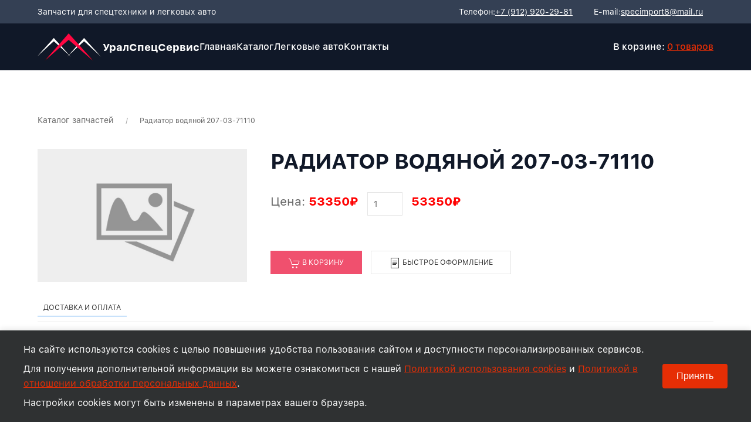

--- FILE ---
content_type: text/html; charset=UTF-8
request_url: https://usi-rf.ru/product/radiator-vodianoi-207-03-71110_86111
body_size: 3915
content:
<!DOCTYPE html>
<html lang="en">
<head>
	<meta charset="utf-8">
	<title> купить с доставкой в России</title>
    <meta name="description" content="Купить  недорого с доставкой в России. Запчасти на спецтехнику на складе в Москве, Екатеринбурге и Тюмени. Поставка запчастей из США, Китая, Турции и стран Европы.">
	<meta name="viewport" content="width=device-width, initial-scale=1">
	<title>УралСпецСервис</title>
	<meta name="description" content="">
	<meta name="keywords" content="">
	<meta name="csrf-token" content="e4JSU4ix53D5odJVgkkE5dnXoPWFUquexGNN7KCP">
	<link rel="icon" type="image/png" href="https://usi-rf.ru/img/favicon.png">
	<link rel="shortcut icon" href="https://usi-rf.ru/favicon.ico">
	<link href="/css/app.css?id=d8569d971f03531836ab" rel="stylesheet" type="text/css">
</head>
<body>
<div id="app">
	<div class="header-container">
		<div class="header-contacts-container">
			<div class="header-contacts">
				<div class="">Запчасти для спецтехники и легковых авто</div>
				<div class="my-contacts">
					<div class="phone">
						Телефон:
						<a href="tel:+79129202981">+7 (912) 920-29-81</a>
					</div>
					<div class="email">
						E-mail:<a href="mailto:specimport8@mail.ru">specimport8@mail.ru</a>
					</div>
				</div>
			</div>
		</div>
		<div class="header-menu-container">
			<div class="header-menu">
				<div class="header-menu-left">
					<a href="/" class="logo-text">
						<img src="https://usi-rf.ru/img/logo-mini.png" alt="logo">
						<span>УралСпецСервис</span>
					</a>

					<div class="menu-list">
						<a href="https://usi-rf.ru" >Главная</a>
<a href="https://usi-rf.ru/categories/komatsu" >Каталог</a>
<a  href="https://usi-rf.ru/autoshop">Легковые авто</a>

<a  href="https://usi-rf.ru/contacts">Контакты</a>
					</div>
				</div>
				<div class="header-menu-cart">
					В корзине: <a href="https://usi-rf.ru/cart">{{ items_count }} товаров</a>
				</div>
				<a href class="btn-burger" uk-toggle="target: #nav"><span></span></a>
			</div>

		</div>
	</div>

	<div>
						
    <div class="main-container">
        <div class="product-container">

            <div uk-grid>
                <div style="margin-bottom: 28px;">
                    <ul class="uk-breadcrumb uk-padding-remove">
                        <li>Каталог запчастей</li>
                        
                        <li><span>Радиатор водяной 207-03-71110</span></li>
                    </ul>
                </div>
            </div>

            <div class="uk-margin-small" uk-grid>
                <div class="uk-width-1-2@s uk-width-1-3@m">
                                            <img src="https://usi-rf.ru/img/noImg.jpg" alt="">
                                    </div>
                <div class="uk-width-1-2@s uk-width-2-3@m">
                    <div class="uk-grid-medium uk-child-width-1-1" uk-grid>
                        <h1 class="text-h3">Радиатор водяной 207-03-71110</h1>
                                                    <div>
                                <product price-product="53350" id-product="86111"></product>
                            </div>
                                                <div>
                                                                                                                                                                    </div>
                        <div>
                            <form class="uk-form">
                                <div class="uk-grid-small" uk-grid>
                                    <div class="uk-width-auto">
                                                                                    <button type="button" class="uk-button uk-button-danger addCart" @click="addItemInCart" id="86111">
                                                <span uk-icon="cart"></span> В корзину
                                            </button>
                                                                            </div>
                                    <div class="uk-width-auto">
                                        <button type="button" class="uk-button uk-button-default app-button-white-red" @click="getProduct('Радиатор водяной 207-03-71110')" uk-toggle="target: #feedback">
                                            <span uk-icon="file-text"></span> Быстрое оформление
                                        </button>
                                    </div>
                                </div>
                            </form>
                        </div>
                    </div>
                </div>
            </div>

            <div class="uk-grid-small" uk-grid>
                <div class="uk-width-1-1 uk-visible@s">
                    <ul class="uk-tab" data-uk-tab="{connect:'#tabs'}">
                        <!--                        <li><a href="">Описание</a></li>-->
                        <li><a href="">Доставка и оплата</a></li>
                    </ul>
                    <ul id="tabs" class="uk-switcher">
                        <!--                        <li></li>-->
                        <li>Цена включая НДС<br>
                            Доставка оплачивается отдельно. Отправляем любой транспортной компанией в любую точку мира<br>
                            Для выставления счета позвоните по телефону <a href="tel:+79324879001">+7 (932) 487-90-01</a> или напишите письмо на <a href="mailto:specimport8@mail.ru">specimport8@mail.ru</a></li>
                    </ul>
                </div>
            </div>
        </div>
    </div>




    <div class="white-container">
        <div class="main-container">
            <div class="text-h3">Не нашли то что искали? напишите нам</div>
            <contacts></contacts>
        </div>
    </div>
    

	</div>

	<cookie-notice></cookie-notice>

	<div class="new-footer">
		<div class="main-container">
			<div class="footer-container">
				<div class="new-footer-menu">
					<a href="/" class="logo-text">
						<img src="https://usi-rf.ru/img/logo-mini.png" alt="logo">
						<span>УралСпецСервис</span>
					</a>
					<div class="menu-list">
						<a href="https://usi-rf.ru" >Главная</a>
<a href="https://usi-rf.ru/categories/komatsu" >Каталог</a>
<a  href="https://usi-rf.ru/autoshop">Легковые авто</a>

<a  href="https://usi-rf.ru/contacts">Контакты</a>
					</div>
				</div>
				<div class="app-copyright">
					<div>2016 							- 2026
						 © УралСпецСервис. Все права защищены.
					</div>
					<div>
						ООО "УралСпецСервис"
					</div>
				</div>
			</div>

		</div>

	</div>

	<div id="nav" uk-offcanvas="overlay:true">
		<div class="uk-offcanvas-bar app-offcanvas">
			<button class="uk-offcanvas-close app-btn-close" type="button" uk-close></button>
			<div class="mobile-menu-flex">
				<div class="mobile-menu-list">
					<a href="/">Главная</a>
					<a href="https://usi-rf.ru/categories/komatsu">Спецтехника</a>
					<a href="https://usi-rf.ru/categories/volvo">Грузовые ЗЧ</a>
					<a href="https://usi-rf.ru/categories/podshipnik">Доп оборудование</a>
					<a href="/contacts">Связь с нами</a>
				</div>

				<div class="header-menu-cart mobile">
					В корзине: <a href="https://usi-rf.ru/cart">{{ items_count }} товаров</a>
				</div>

				<div class="my-contacts-mobile">
					<div class="title">Контакты</div>
					<a class="phone" href="tel:+79324879001">+7 (932) 487-90-01</a>
					<a class="phone" href="mailto:specimport8@mail.ru">specimport8@mail.ru</a>
				</div>
			</div>
		</div>
	</div>
	<div id="feedback" uk-modal>
		<div class="uk-modal-dialog">
			<button class="uk-modal-close-default" type="button" uk-close></button>
			<div class="uk-modal-header">
				<h2 class="uk-modal-title">Уточнить цену: {{ product }}</h2>
			</div>
			<div class="uk-modal-body">
				<form action="https://usi-rf.ru/mail/how" method="post" class="uk-form">
					<input type="hidden" name="_token" value="e4JSU4ix53D5odJVgkkE5dnXoPWFUquexGNN7KCP" autocomplete="off">
					<div class="uk-margin"><input type="text" name="full_name" placeholder="Ваше имя / Организация" class="uk-input"></div>
					<div class="uk-margin"><input type="text" name="phone" placeholder="Телефон" class="uk-input" required></div>
					<div class="uk-margin"><input type="text" name="email" placeholder="Email / Электронная почта" class="uk-input"></div>
					<div class="uk-hidden"><input type="text" name="address" placeholder="Address" class="uk-input"></div>
					<div class="uk-margin">
						<label style="display: flex; align-items: flex-start; gap: 8px; cursor: pointer;">
							<input type="checkbox" name="privacy_agreed" required style="margin-top: 4px; flex-shrink: 0; width: auto">
							<span style="font-size: 14px; line-height: 1.4;">
                                Продолжая работу с сайтом, я согласен(а) на <a href="/privacy-policy" target="_blank" style="color: #E62E05; text-decoration: underline;">обработку персональных данных</a> и использование файлов cookie <span style="color: #E62E05;">*</span>
                            </span>
						</label>
					</div>
					<div class="uk-margin">
						<input type="hidden" name="product" :value="product">
						<button type="submit" class="uk-button uk-button-danger uk-width-1-1">Отправить</button>
					</div>
				</form>
			</div>
		</div>
	</div>
</div>
<script src="/js/app.js?id=3ae973d79d5b2c42d297" type="text/javascript"></script>
<link href="/css/post.css?id=fa18a0fdc7571014f3d1" rel="stylesheet" type="text/css">
	<!-- Yandex.Metrika counter -->
	<script type="text/javascript">
        (function (m, e, t, r, i, k, a) {
            m[i] = m[i] || function () {
                (m[i].a = m[i].a || []).push(arguments)
            };
            m[i].l = 1 * new Date();
            for (var j = 0; j < document.scripts.length; j++) {
                if (document.scripts[j].src === r) {
                    return;
                }
            }
            k = e.createElement(t), a = e.getElementsByTagName(t)[0], k.async = 1, k.src = r, a.parentNode.insertBefore(k, a)
        })
        (window, document, "script", "https://mc.yandex.ru/metrika/tag.js", "ym");

        ym(55361617, "init", {
            clickmap: true,
            trackLinks: true,
            accurateTrackBounce: true,
            webvisor: true
        });
	</script>
	<noscript>
		<div><img src="https://mc.yandex.ru/watch/55361617" style="position:absolute; left:-9999px;" alt=""/></div>
	</noscript>
	<!-- /Yandex.Metrika counter -->
</body>
</html>


--- FILE ---
content_type: application/javascript; charset=utf-8
request_url: https://usi-rf.ru/js/app.js?id=3ae973d79d5b2c42d297
body_size: 675968
content:
!function(t){var e={};function n(i){if(e[i])return e[i].exports;var r=e[i]={i:i,l:!1,exports:{}};return t[i].call(r.exports,r,r.exports,n),r.l=!0,r.exports}n.m=t,n.c=e,n.d=function(t,e,i){n.o(t,e)||Object.defineProperty(t,e,{enumerable:!0,get:i})},n.r=function(t){"undefined"!=typeof Symbol&&Symbol.toStringTag&&Object.defineProperty(t,Symbol.toStringTag,{value:"Module"}),Object.defineProperty(t,"__esModule",{value:!0})},n.t=function(t,e){if(1&e&&(t=n(t)),8&e)return t;if(4&e&&"object"==typeof t&&t&&t.__esModule)return t;var i=Object.create(null);if(n.r(i),Object.defineProperty(i,"default",{enumerable:!0,value:t}),2&e&&"string"!=typeof t)for(var r in t)n.d(i,r,function(e){return t[e]}.bind(null,r));return i},n.n=function(t){var e=t&&t.__esModule?function(){return t.default}:function(){return t};return n.d(e,"a",e),e},n.o=function(t,e){return Object.prototype.hasOwnProperty.call(t,e)},n.p="/",n(n.s=0)}({0:function(t,e,n){n("bUC5"),n("pyCd"),t.exports=n("fr1Z")},"0jbG":function(t,e,n){var i=n("LQ4F");"string"==typeof i&&(i=[[t.i,i,""]]);var r={hmr:!0,transform:void 0,insertInto:void 0};n("aET+")(i,r);i.locals&&(t.exports=i.locals)},"2SVd":function(t,e,n){"use strict";t.exports=function(t){return/^([a-z][a-z\d\+\-\.]*:)?\/\//i.test(t)}},"4MFQ":function(t,e,n){(t.exports=n("I1BE")(!1)).push([t.i,".main-container .title[data-v-79fb0e22] {\n  color: #101828;\n  font-size: 36px;\n  font-weight: 700;\n  line-height: 44px;\n  letter-spacing: -0.72px;\n  text-transform: uppercase;\n}\n@media (max-width: 768px) {\n.main-container .title[data-v-79fb0e22] {\n    font-size: 30px;\n}\n}\n.main-container .description[data-v-79fb0e22] {\n  color: #374151;\n  font-size: 16px;\n  font-weight: 400;\n  line-height: 24px;\n  width: 70%;\n}\n@media (max-width: 768px) {\n.main-container .description[data-v-79fb0e22] {\n    width: 100%;\n}\n}\n.contacts-container[data-v-79fb0e22] {\n  display: flex;\n  gap: 32px;\n  margin-top: 40px;\n}\n@media (max-width: 992px) {\n.contacts-container[data-v-79fb0e22] {\n    flex-wrap: wrap;\n    gap: 16px;\n}\n}\n.contact-form-container[data-v-79fb0e22] {\n  border-radius: 24px;\n  border: 1px solid #D0D5DD;\n  padding: 40px;\n  background: #F9FAFB;\n  flex: 1 1 100%;\n  order: 2;\n}\n@media (max-width: 768px) {\n.contact-form-container[data-v-79fb0e22] {\n    padding: 24px;\n    flex: 1 0 100%;\n}\n}",""])},"4jIC":function(t,e,n){var i=n("4MFQ");"string"==typeof i&&(i=[[t.i,i,""]]);var r={hmr:!0,transform:void 0,insertInto:void 0};n("aET+")(i,r);i.locals&&(t.exports=i.locals)},"5oMp":function(t,e,n){"use strict";t.exports=function(t,e){return e?t.replace(/\/+$/,"")+"/"+e.replace(/^\/+/,""):t}},"8oxB":function(t,e){var n,i,r=t.exports={};function o(){throw new Error("setTimeout has not been defined")}function s(){throw new Error("clearTimeout has not been defined")}function a(t){if(n===setTimeout)return setTimeout(t,0);if((n===o||!n)&&setTimeout)return n=setTimeout,setTimeout(t,0);try{return n(t,0)}catch(e){try{return n.call(null,t,0)}catch(e){return n.call(this,t,0)}}}!function(){try{n="function"==typeof setTimeout?setTimeout:o}catch(t){n=o}try{i="function"==typeof clearTimeout?clearTimeout:s}catch(t){i=s}}();var l,c=[],u=!1,h=-1;function d(){u&&l&&(u=!1,l.length?c=l.concat(c):h=-1,c.length&&f())}function f(){if(!u){var t=a(d);u=!0;for(var e=c.length;e;){for(l=c,c=[];++h<e;)l&&l[h].run();h=-1,e=c.length}l=null,u=!1,function(t){if(i===clearTimeout)return clearTimeout(t);if((i===s||!i)&&clearTimeout)return i=clearTimeout,clearTimeout(t);try{i(t)}catch(e){try{return i.call(null,t)}catch(e){return i.call(this,t)}}}(t)}}function p(t,e){this.fun=t,this.array=e}function g(){}r.nextTick=function(t){var e=new Array(arguments.length-1);if(arguments.length>1)for(var n=1;n<arguments.length;n++)e[n-1]=arguments[n];c.push(new p(t,e)),1!==c.length||u||a(f)},p.prototype.run=function(){this.fun.apply(null,this.array)},r.title="browser",r.browser=!0,r.env={},r.argv=[],r.version="",r.versions={},r.on=g,r.addListener=g,r.once=g,r.off=g,r.removeListener=g,r.removeAllListeners=g,r.emit=g,r.prependListener=g,r.prependOnceListener=g,r.listeners=function(t){return[]},r.binding=function(t){throw new Error("process.binding is not supported")},r.cwd=function(){return"/"},r.chdir=function(t){throw new Error("process.chdir is not supported")},r.umask=function(){return 0}},"9rSQ":function(t,e,n){"use strict";var i=n("xTJ+");function r(){this.handlers=[]}r.prototype.use=function(t,e){return this.handlers.push({fulfilled:t,rejected:e}),this.handlers.length-1},r.prototype.eject=function(t){this.handlers[t]&&(this.handlers[t]=null)},r.prototype.forEach=function(t){i.forEach(this.handlers,(function(e){null!==e&&t(e)}))},t.exports=r},"9tPo":function(t,e){t.exports=function(t){var e="undefined"!=typeof window&&window.location;if(!e)throw new Error("fixUrls requires window.location");if(!t||"string"!=typeof t)return t;var n=e.protocol+"//"+e.host,i=n+e.pathname.replace(/\/[^\/]*$/,"/");return t.replace(/url\s*\(((?:[^)(]|\((?:[^)(]+|\([^)(]*\))*\))*)\)/gi,(function(t,e){var r,o=e.trim().replace(/^"(.*)"$/,(function(t,e){return e})).replace(/^'(.*)'$/,(function(t,e){return e}));return/^(#|data:|http:\/\/|https:\/\/|file:\/\/\/|\s*$)/i.test(o)?t:(r=0===o.indexOf("//")?o:0===o.indexOf("/")?n+o:i+o.replace(/^\.\//,""),"url("+JSON.stringify(r)+")")}))}},"B/bJ":function(t,e,n){var i=n("xyhp");"string"==typeof i&&(i=[[t.i,i,""]]);var r={hmr:!0,transform:void 0,insertInto:void 0};n("aET+")(i,r);i.locals&&(t.exports=i.locals)},"BA1/":function(t,e,n){var i=n("JMrM");"string"==typeof i&&(i=[[t.i,i,""]]);var r={hmr:!0,transform:void 0,insertInto:void 0};n("aET+")(i,r);i.locals&&(t.exports=i.locals)},BEtg:function(t,e){t.exports=function(t){return null!=t&&null!=t.constructor&&"function"==typeof t.constructor.isBuffer&&t.constructor.isBuffer(t)}},CgaS:function(t,e,n){"use strict";var i=n("JEQr"),r=n("xTJ+"),o=n("9rSQ"),s=n("UnBK");function a(t){this.defaults=t,this.interceptors={request:new o,response:new o}}a.prototype.request=function(t){"string"==typeof t&&(t=r.merge({url:arguments[0]},arguments[1])),(t=r.merge(i,{method:"get"},this.defaults,t)).method=t.method.toLowerCase();var e=[s,void 0],n=Promise.resolve(t);for(this.interceptors.request.forEach((function(t){e.unshift(t.fulfilled,t.rejected)})),this.interceptors.response.forEach((function(t){e.push(t.fulfilled,t.rejected)}));e.length;)n=n.then(e.shift(),e.shift());return n},r.forEach(["delete","get","head","options"],(function(t){a.prototype[t]=function(e,n){return this.request(r.merge(n||{},{method:t,url:e}))}})),r.forEach(["post","put","patch"],(function(t){a.prototype[t]=function(e,n,i){return this.request(r.merge(i||{},{method:t,url:e,data:n}))}})),t.exports=a},DfZB:function(t,e,n){"use strict";t.exports=function(t){return function(e){return t.apply(null,e)}}},EItT:function(t,e,n){"use strict";t.exports=function(t){const e=t?t.preset:"ru",n={"а":"a","б":"b","в":"v","ґ":"g","г":"g","д":"d","е":"e","ё":"e","є":"ye","ж":"zh","з":"z","и":"i","і":"i","ї":"yi","й":"i","к":"k","л":"l","м":"m","н":"n","о":"o","п":"p","р":"r","с":"s","т":"t","у":"u","ф":"f","х":"h","ц":"c","ч":"ch","ш":"sh","щ":"sh'","ъ":"","ы":"i","ь":"","э":"e","ю":"yu","я":"ya"};"uk"===e&&Object.assign(n,{"г":"h","и":"y","й":"y","х":"kh","ц":"ts","щ":"shch","'":"","’":"","ʼ":""});const i=Object.assign({},n);return"uk"===e&&Object.assign(i,{"є":"ie","ї":"i","й":"i","ю":"iu","я":"ia"}),{transform:function(t,r){if(!t)return"";const o=t.normalize();let s="";for(let t=0;t<o.length;t++){const a=o[t]===o[t].toUpperCase();let l=o[t].toLowerCase();if(" "===l&&r){s+=r;continue}let c="uk"===e&&"г"===l&&t>0&&"з"===o[t-1].toLowerCase()?"gh":(0===t?n:i)[l];s+=void 0===c?a?l.toUpperCase():l:a?c.toUpperCase():c}return s}}}},EVdn:function(t,e,n){var i;!function(e,n){"use strict";"object"==typeof t.exports?t.exports=e.document?n(e,!0):function(t){if(!t.document)throw new Error("jQuery requires a window with a document");return n(t)}:n(e)}("undefined"!=typeof window?window:this,(function(n,r){"use strict";var o=[],s=Object.getPrototypeOf,a=o.slice,l=o.flat?function(t){return o.flat.call(t)}:function(t){return o.concat.apply([],t)},c=o.push,u=o.indexOf,h={},d=h.toString,f=h.hasOwnProperty,p=f.toString,g=p.call(Object),m={},v=function(t){return"function"==typeof t&&"number"!=typeof t.nodeType&&"function"!=typeof t.item},y=function(t){return null!=t&&t===t.window},b=n.document,x={type:!0,src:!0,nonce:!0,noModule:!0};function w(t,e,n){var i,r,o=(n=n||b).createElement("script");if(o.text=t,e)for(i in x)(r=e[i]||e.getAttribute&&e.getAttribute(i))&&o.setAttribute(i,r);n.head.appendChild(o).parentNode.removeChild(o)}function _(t){return null==t?t+"":"object"==typeof t||"function"==typeof t?h[d.call(t)]||"object":typeof t}var k=/HTML$/i,C=function(t,e){return new C.fn.init(t,e)};function S(t){var e=!!t&&"length"in t&&t.length,n=_(t);return!v(t)&&!y(t)&&("array"===n||0===e||"number"==typeof e&&e>0&&e-1 in t)}function T(t,e){return t.nodeName&&t.nodeName.toLowerCase()===e.toLowerCase()}C.fn=C.prototype={jquery:"3.7.1",constructor:C,length:0,toArray:function(){return a.call(this)},get:function(t){return null==t?a.call(this):t<0?this[t+this.length]:this[t]},pushStack:function(t){var e=C.merge(this.constructor(),t);return e.prevObject=this,e},each:function(t){return C.each(this,t)},map:function(t){return this.pushStack(C.map(this,(function(e,n){return t.call(e,n,e)})))},slice:function(){return this.pushStack(a.apply(this,arguments))},first:function(){return this.eq(0)},last:function(){return this.eq(-1)},even:function(){return this.pushStack(C.grep(this,(function(t,e){return(e+1)%2})))},odd:function(){return this.pushStack(C.grep(this,(function(t,e){return e%2})))},eq:function(t){var e=this.length,n=+t+(t<0?e:0);return this.pushStack(n>=0&&n<e?[this[n]]:[])},end:function(){return this.prevObject||this.constructor()},push:c,sort:o.sort,splice:o.splice},C.extend=C.fn.extend=function(){var t,e,n,i,r,o,s=arguments[0]||{},a=1,l=arguments.length,c=!1;for("boolean"==typeof s&&(c=s,s=arguments[a]||{},a++),"object"==typeof s||v(s)||(s={}),a===l&&(s=this,a--);a<l;a++)if(null!=(t=arguments[a]))for(e in t)i=t[e],"__proto__"!==e&&s!==i&&(c&&i&&(C.isPlainObject(i)||(r=Array.isArray(i)))?(n=s[e],o=r&&!Array.isArray(n)?[]:r||C.isPlainObject(n)?n:{},r=!1,s[e]=C.extend(c,o,i)):void 0!==i&&(s[e]=i));return s},C.extend({expando:"jQuery"+("3.7.1"+Math.random()).replace(/\D/g,""),isReady:!0,error:function(t){throw new Error(t)},noop:function(){},isPlainObject:function(t){var e,n;return!(!t||"[object Object]"!==d.call(t))&&(!(e=s(t))||"function"==typeof(n=f.call(e,"constructor")&&e.constructor)&&p.call(n)===g)},isEmptyObject:function(t){var e;for(e in t)return!1;return!0},globalEval:function(t,e,n){w(t,{nonce:e&&e.nonce},n)},each:function(t,e){var n,i=0;if(S(t))for(n=t.length;i<n&&!1!==e.call(t[i],i,t[i]);i++);else for(i in t)if(!1===e.call(t[i],i,t[i]))break;return t},text:function(t){var e,n="",i=0,r=t.nodeType;if(!r)for(;e=t[i++];)n+=C.text(e);return 1===r||11===r?t.textContent:9===r?t.documentElement.textContent:3===r||4===r?t.nodeValue:n},makeArray:function(t,e){var n=e||[];return null!=t&&(S(Object(t))?C.merge(n,"string"==typeof t?[t]:t):c.call(n,t)),n},inArray:function(t,e,n){return null==e?-1:u.call(e,t,n)},isXMLDoc:function(t){var e=t&&t.namespaceURI,n=t&&(t.ownerDocument||t).documentElement;return!k.test(e||n&&n.nodeName||"HTML")},merge:function(t,e){for(var n=+e.length,i=0,r=t.length;i<n;i++)t[r++]=e[i];return t.length=r,t},grep:function(t,e,n){for(var i=[],r=0,o=t.length,s=!n;r<o;r++)!e(t[r],r)!==s&&i.push(t[r]);return i},map:function(t,e,n){var i,r,o=0,s=[];if(S(t))for(i=t.length;o<i;o++)null!=(r=e(t[o],o,n))&&s.push(r);else for(o in t)null!=(r=e(t[o],o,n))&&s.push(r);return l(s)},guid:1,support:m}),"function"==typeof Symbol&&(C.fn[Symbol.iterator]=o[Symbol.iterator]),C.each("Boolean Number String Function Array Date RegExp Object Error Symbol".split(" "),(function(t,e){h["[object "+e+"]"]=e.toLowerCase()}));var D=o.pop,A=o.sort,$=o.splice,L="[\\x20\\t\\r\\n\\f]",E=new RegExp("^"+L+"+|((?:^|[^\\\\])(?:\\\\.)*)"+L+"+$","g");C.contains=function(t,e){var n=e&&e.parentNode;return t===n||!(!n||1!==n.nodeType||!(t.contains?t.contains(n):t.compareDocumentPosition&&16&t.compareDocumentPosition(n)))};var I=/([\0-\x1f\x7f]|^-?\d)|^-$|[^\x80-\uFFFF\w-]/g;function O(t,e){return e?"\0"===t?"�":t.slice(0,-1)+"\\"+t.charCodeAt(t.length-1).toString(16)+" ":"\\"+t}C.escapeSelector=function(t){return(t+"").replace(I,O)};var M=b,B=c;!function(){var t,e,i,r,s,l,c,h,d,p,g=B,v=C.expando,y=0,b=0,x=tt(),w=tt(),_=tt(),k=tt(),S=function(t,e){return t===e&&(s=!0),0},I="checked|selected|async|autofocus|autoplay|controls|defer|disabled|hidden|ismap|loop|multiple|open|readonly|required|scoped",O="(?:\\\\[\\da-fA-F]{1,6}"+L+"?|\\\\[^\\r\\n\\f]|[\\w-]|[^\0-\\x7f])+",F="\\["+L+"*("+O+")(?:"+L+"*([*^$|!~]?=)"+L+"*(?:'((?:\\\\.|[^\\\\'])*)'|\"((?:\\\\.|[^\\\\\"])*)\"|("+O+"))|)"+L+"*\\]",P=":("+O+")(?:\\((('((?:\\\\.|[^\\\\'])*)'|\"((?:\\\\.|[^\\\\\"])*)\")|((?:\\\\.|[^\\\\()[\\]]|"+F+")*)|.*)\\)|)",j=new RegExp(L+"+","g"),N=new RegExp("^"+L+"*,"+L+"*"),R=new RegExp("^"+L+"*([>+~]|"+L+")"+L+"*"),V=new RegExp(L+"|>"),H=new RegExp(P),z=new RegExp("^"+O+"$"),q={ID:new RegExp("^#("+O+")"),CLASS:new RegExp("^\\.("+O+")"),TAG:new RegExp("^("+O+"|[*])"),ATTR:new RegExp("^"+F),PSEUDO:new RegExp("^"+P),CHILD:new RegExp("^:(only|first|last|nth|nth-last)-(child|of-type)(?:\\("+L+"*(even|odd|(([+-]|)(\\d*)n|)"+L+"*(?:([+-]|)"+L+"*(\\d+)|))"+L+"*\\)|)","i"),bool:new RegExp("^(?:"+I+")$","i"),needsContext:new RegExp("^"+L+"*[>+~]|:(even|odd|eq|gt|lt|nth|first|last)(?:\\("+L+"*((?:-\\d)?\\d*)"+L+"*\\)|)(?=[^-]|$)","i")},U=/^(?:input|select|textarea|button)$/i,W=/^h\d$/i,Z=/^(?:#([\w-]+)|(\w+)|\.([\w-]+))$/,X=/[+~]/,J=new RegExp("\\\\[\\da-fA-F]{1,6}"+L+"?|\\\\([^\\r\\n\\f])","g"),G=function(t,e){var n="0x"+t.slice(1)-65536;return e||(n<0?String.fromCharCode(n+65536):String.fromCharCode(n>>10|55296,1023&n|56320))},K=function(){lt()},Y=dt((function(t){return!0===t.disabled&&T(t,"fieldset")}),{dir:"parentNode",next:"legend"});try{g.apply(o=a.call(M.childNodes),M.childNodes),o[M.childNodes.length].nodeType}catch(t){g={apply:function(t,e){B.apply(t,a.call(e))},call:function(t){B.apply(t,a.call(arguments,1))}}}function Q(t,e,n,i){var r,o,s,a,c,u,f,p=e&&e.ownerDocument,y=e?e.nodeType:9;if(n=n||[],"string"!=typeof t||!t||1!==y&&9!==y&&11!==y)return n;if(!i&&(lt(e),e=e||l,h)){if(11!==y&&(c=Z.exec(t)))if(r=c[1]){if(9===y){if(!(s=e.getElementById(r)))return n;if(s.id===r)return g.call(n,s),n}else if(p&&(s=p.getElementById(r))&&Q.contains(e,s)&&s.id===r)return g.call(n,s),n}else{if(c[2])return g.apply(n,e.getElementsByTagName(t)),n;if((r=c[3])&&e.getElementsByClassName)return g.apply(n,e.getElementsByClassName(r)),n}if(!(k[t+" "]||d&&d.test(t))){if(f=t,p=e,1===y&&(V.test(t)||R.test(t))){for((p=X.test(t)&&at(e.parentNode)||e)==e&&m.scope||((a=e.getAttribute("id"))?a=C.escapeSelector(a):e.setAttribute("id",a=v)),o=(u=ut(t)).length;o--;)u[o]=(a?"#"+a:":scope")+" "+ht(u[o]);f=u.join(",")}try{return g.apply(n,p.querySelectorAll(f)),n}catch(e){k(t,!0)}finally{a===v&&e.removeAttribute("id")}}}return yt(t.replace(E,"$1"),e,n,i)}function tt(){var t=[];return function n(i,r){return t.push(i+" ")>e.cacheLength&&delete n[t.shift()],n[i+" "]=r}}function et(t){return t[v]=!0,t}function nt(t){var e=l.createElement("fieldset");try{return!!t(e)}catch(t){return!1}finally{e.parentNode&&e.parentNode.removeChild(e),e=null}}function it(t){return function(e){return T(e,"input")&&e.type===t}}function rt(t){return function(e){return(T(e,"input")||T(e,"button"))&&e.type===t}}function ot(t){return function(e){return"form"in e?e.parentNode&&!1===e.disabled?"label"in e?"label"in e.parentNode?e.parentNode.disabled===t:e.disabled===t:e.isDisabled===t||e.isDisabled!==!t&&Y(e)===t:e.disabled===t:"label"in e&&e.disabled===t}}function st(t){return et((function(e){return e=+e,et((function(n,i){for(var r,o=t([],n.length,e),s=o.length;s--;)n[r=o[s]]&&(n[r]=!(i[r]=n[r]))}))}))}function at(t){return t&&void 0!==t.getElementsByTagName&&t}function lt(t){var n,i=t?t.ownerDocument||t:M;return i!=l&&9===i.nodeType&&i.documentElement?(c=(l=i).documentElement,h=!C.isXMLDoc(l),p=c.matches||c.webkitMatchesSelector||c.msMatchesSelector,c.msMatchesSelector&&M!=l&&(n=l.defaultView)&&n.top!==n&&n.addEventListener("unload",K),m.getById=nt((function(t){return c.appendChild(t).id=C.expando,!l.getElementsByName||!l.getElementsByName(C.expando).length})),m.disconnectedMatch=nt((function(t){return p.call(t,"*")})),m.scope=nt((function(){return l.querySelectorAll(":scope")})),m.cssHas=nt((function(){try{return l.querySelector(":has(*,:jqfake)"),!1}catch(t){return!0}})),m.getById?(e.filter.ID=function(t){var e=t.replace(J,G);return function(t){return t.getAttribute("id")===e}},e.find.ID=function(t,e){if(void 0!==e.getElementById&&h){var n=e.getElementById(t);return n?[n]:[]}}):(e.filter.ID=function(t){var e=t.replace(J,G);return function(t){var n=void 0!==t.getAttributeNode&&t.getAttributeNode("id");return n&&n.value===e}},e.find.ID=function(t,e){if(void 0!==e.getElementById&&h){var n,i,r,o=e.getElementById(t);if(o){if((n=o.getAttributeNode("id"))&&n.value===t)return[o];for(r=e.getElementsByName(t),i=0;o=r[i++];)if((n=o.getAttributeNode("id"))&&n.value===t)return[o]}return[]}}),e.find.TAG=function(t,e){return void 0!==e.getElementsByTagName?e.getElementsByTagName(t):e.querySelectorAll(t)},e.find.CLASS=function(t,e){if(void 0!==e.getElementsByClassName&&h)return e.getElementsByClassName(t)},d=[],nt((function(t){var e;c.appendChild(t).innerHTML="<a id='"+v+"' href='' disabled='disabled'></a><select id='"+v+"-\r\\' disabled='disabled'><option selected=''></option></select>",t.querySelectorAll("[selected]").length||d.push("\\["+L+"*(?:value|"+I+")"),t.querySelectorAll("[id~="+v+"-]").length||d.push("~="),t.querySelectorAll("a#"+v+"+*").length||d.push(".#.+[+~]"),t.querySelectorAll(":checked").length||d.push(":checked"),(e=l.createElement("input")).setAttribute("type","hidden"),t.appendChild(e).setAttribute("name","D"),c.appendChild(t).disabled=!0,2!==t.querySelectorAll(":disabled").length&&d.push(":enabled",":disabled"),(e=l.createElement("input")).setAttribute("name",""),t.appendChild(e),t.querySelectorAll("[name='']").length||d.push("\\["+L+"*name"+L+"*="+L+"*(?:''|\"\")")})),m.cssHas||d.push(":has"),d=d.length&&new RegExp(d.join("|")),S=function(t,e){if(t===e)return s=!0,0;var n=!t.compareDocumentPosition-!e.compareDocumentPosition;return n||(1&(n=(t.ownerDocument||t)==(e.ownerDocument||e)?t.compareDocumentPosition(e):1)||!m.sortDetached&&e.compareDocumentPosition(t)===n?t===l||t.ownerDocument==M&&Q.contains(M,t)?-1:e===l||e.ownerDocument==M&&Q.contains(M,e)?1:r?u.call(r,t)-u.call(r,e):0:4&n?-1:1)},l):l}for(t in Q.matches=function(t,e){return Q(t,null,null,e)},Q.matchesSelector=function(t,e){if(lt(t),h&&!k[e+" "]&&(!d||!d.test(e)))try{var n=p.call(t,e);if(n||m.disconnectedMatch||t.document&&11!==t.document.nodeType)return n}catch(t){k(e,!0)}return Q(e,l,null,[t]).length>0},Q.contains=function(t,e){return(t.ownerDocument||t)!=l&&lt(t),C.contains(t,e)},Q.attr=function(t,n){(t.ownerDocument||t)!=l&&lt(t);var i=e.attrHandle[n.toLowerCase()],r=i&&f.call(e.attrHandle,n.toLowerCase())?i(t,n,!h):void 0;return void 0!==r?r:t.getAttribute(n)},Q.error=function(t){throw new Error("Syntax error, unrecognized expression: "+t)},C.uniqueSort=function(t){var e,n=[],i=0,o=0;if(s=!m.sortStable,r=!m.sortStable&&a.call(t,0),A.call(t,S),s){for(;e=t[o++];)e===t[o]&&(i=n.push(o));for(;i--;)$.call(t,n[i],1)}return r=null,t},C.fn.uniqueSort=function(){return this.pushStack(C.uniqueSort(a.apply(this)))},(e=C.expr={cacheLength:50,createPseudo:et,match:q,attrHandle:{},find:{},relative:{">":{dir:"parentNode",first:!0}," ":{dir:"parentNode"},"+":{dir:"previousSibling",first:!0},"~":{dir:"previousSibling"}},preFilter:{ATTR:function(t){return t[1]=t[1].replace(J,G),t[3]=(t[3]||t[4]||t[5]||"").replace(J,G),"~="===t[2]&&(t[3]=" "+t[3]+" "),t.slice(0,4)},CHILD:function(t){return t[1]=t[1].toLowerCase(),"nth"===t[1].slice(0,3)?(t[3]||Q.error(t[0]),t[4]=+(t[4]?t[5]+(t[6]||1):2*("even"===t[3]||"odd"===t[3])),t[5]=+(t[7]+t[8]||"odd"===t[3])):t[3]&&Q.error(t[0]),t},PSEUDO:function(t){var e,n=!t[6]&&t[2];return q.CHILD.test(t[0])?null:(t[3]?t[2]=t[4]||t[5]||"":n&&H.test(n)&&(e=ut(n,!0))&&(e=n.indexOf(")",n.length-e)-n.length)&&(t[0]=t[0].slice(0,e),t[2]=n.slice(0,e)),t.slice(0,3))}},filter:{TAG:function(t){var e=t.replace(J,G).toLowerCase();return"*"===t?function(){return!0}:function(t){return T(t,e)}},CLASS:function(t){var e=x[t+" "];return e||(e=new RegExp("(^|"+L+")"+t+"("+L+"|$)"))&&x(t,(function(t){return e.test("string"==typeof t.className&&t.className||void 0!==t.getAttribute&&t.getAttribute("class")||"")}))},ATTR:function(t,e,n){return function(i){var r=Q.attr(i,t);return null==r?"!="===e:!e||(r+="","="===e?r===n:"!="===e?r!==n:"^="===e?n&&0===r.indexOf(n):"*="===e?n&&r.indexOf(n)>-1:"$="===e?n&&r.slice(-n.length)===n:"~="===e?(" "+r.replace(j," ")+" ").indexOf(n)>-1:"|="===e&&(r===n||r.slice(0,n.length+1)===n+"-"))}},CHILD:function(t,e,n,i,r){var o="nth"!==t.slice(0,3),s="last"!==t.slice(-4),a="of-type"===e;return 1===i&&0===r?function(t){return!!t.parentNode}:function(e,n,l){var c,u,h,d,f,p=o!==s?"nextSibling":"previousSibling",g=e.parentNode,m=a&&e.nodeName.toLowerCase(),b=!l&&!a,x=!1;if(g){if(o){for(;p;){for(h=e;h=h[p];)if(a?T(h,m):1===h.nodeType)return!1;f=p="only"===t&&!f&&"nextSibling"}return!0}if(f=[s?g.firstChild:g.lastChild],s&&b){for(x=(d=(c=(u=g[v]||(g[v]={}))[t]||[])[0]===y&&c[1])&&c[2],h=d&&g.childNodes[d];h=++d&&h&&h[p]||(x=d=0)||f.pop();)if(1===h.nodeType&&++x&&h===e){u[t]=[y,d,x];break}}else if(b&&(x=d=(c=(u=e[v]||(e[v]={}))[t]||[])[0]===y&&c[1]),!1===x)for(;(h=++d&&h&&h[p]||(x=d=0)||f.pop())&&(!(a?T(h,m):1===h.nodeType)||!++x||(b&&((u=h[v]||(h[v]={}))[t]=[y,x]),h!==e)););return(x-=r)===i||x%i==0&&x/i>=0}}},PSEUDO:function(t,n){var i,r=e.pseudos[t]||e.setFilters[t.toLowerCase()]||Q.error("unsupported pseudo: "+t);return r[v]?r(n):r.length>1?(i=[t,t,"",n],e.setFilters.hasOwnProperty(t.toLowerCase())?et((function(t,e){for(var i,o=r(t,n),s=o.length;s--;)t[i=u.call(t,o[s])]=!(e[i]=o[s])})):function(t){return r(t,0,i)}):r}},pseudos:{not:et((function(t){var e=[],n=[],i=vt(t.replace(E,"$1"));return i[v]?et((function(t,e,n,r){for(var o,s=i(t,null,r,[]),a=t.length;a--;)(o=s[a])&&(t[a]=!(e[a]=o))})):function(t,r,o){return e[0]=t,i(e,null,o,n),e[0]=null,!n.pop()}})),has:et((function(t){return function(e){return Q(t,e).length>0}})),contains:et((function(t){return t=t.replace(J,G),function(e){return(e.textContent||C.text(e)).indexOf(t)>-1}})),lang:et((function(t){return z.test(t||"")||Q.error("unsupported lang: "+t),t=t.replace(J,G).toLowerCase(),function(e){var n;do{if(n=h?e.lang:e.getAttribute("xml:lang")||e.getAttribute("lang"))return(n=n.toLowerCase())===t||0===n.indexOf(t+"-")}while((e=e.parentNode)&&1===e.nodeType);return!1}})),target:function(t){var e=n.location&&n.location.hash;return e&&e.slice(1)===t.id},root:function(t){return t===c},focus:function(t){return t===function(){try{return l.activeElement}catch(t){}}()&&l.hasFocus()&&!!(t.type||t.href||~t.tabIndex)},enabled:ot(!1),disabled:ot(!0),checked:function(t){return T(t,"input")&&!!t.checked||T(t,"option")&&!!t.selected},selected:function(t){return t.parentNode&&t.parentNode.selectedIndex,!0===t.selected},empty:function(t){for(t=t.firstChild;t;t=t.nextSibling)if(t.nodeType<6)return!1;return!0},parent:function(t){return!e.pseudos.empty(t)},header:function(t){return W.test(t.nodeName)},input:function(t){return U.test(t.nodeName)},button:function(t){return T(t,"input")&&"button"===t.type||T(t,"button")},text:function(t){var e;return T(t,"input")&&"text"===t.type&&(null==(e=t.getAttribute("type"))||"text"===e.toLowerCase())},first:st((function(){return[0]})),last:st((function(t,e){return[e-1]})),eq:st((function(t,e,n){return[n<0?n+e:n]})),even:st((function(t,e){for(var n=0;n<e;n+=2)t.push(n);return t})),odd:st((function(t,e){for(var n=1;n<e;n+=2)t.push(n);return t})),lt:st((function(t,e,n){var i;for(i=n<0?n+e:n>e?e:n;--i>=0;)t.push(i);return t})),gt:st((function(t,e,n){for(var i=n<0?n+e:n;++i<e;)t.push(i);return t}))}}).pseudos.nth=e.pseudos.eq,{radio:!0,checkbox:!0,file:!0,password:!0,image:!0})e.pseudos[t]=it(t);for(t in{submit:!0,reset:!0})e.pseudos[t]=rt(t);function ct(){}function ut(t,n){var i,r,o,s,a,l,c,u=w[t+" "];if(u)return n?0:u.slice(0);for(a=t,l=[],c=e.preFilter;a;){for(s in i&&!(r=N.exec(a))||(r&&(a=a.slice(r[0].length)||a),l.push(o=[])),i=!1,(r=R.exec(a))&&(i=r.shift(),o.push({value:i,type:r[0].replace(E," ")}),a=a.slice(i.length)),e.filter)!(r=q[s].exec(a))||c[s]&&!(r=c[s](r))||(i=r.shift(),o.push({value:i,type:s,matches:r}),a=a.slice(i.length));if(!i)break}return n?a.length:a?Q.error(t):w(t,l).slice(0)}function ht(t){for(var e=0,n=t.length,i="";e<n;e++)i+=t[e].value;return i}function dt(t,e,n){var i=e.dir,r=e.next,o=r||i,s=n&&"parentNode"===o,a=b++;return e.first?function(e,n,r){for(;e=e[i];)if(1===e.nodeType||s)return t(e,n,r);return!1}:function(e,n,l){var c,u,h=[y,a];if(l){for(;e=e[i];)if((1===e.nodeType||s)&&t(e,n,l))return!0}else for(;e=e[i];)if(1===e.nodeType||s)if(u=e[v]||(e[v]={}),r&&T(e,r))e=e[i]||e;else{if((c=u[o])&&c[0]===y&&c[1]===a)return h[2]=c[2];if(u[o]=h,h[2]=t(e,n,l))return!0}return!1}}function ft(t){return t.length>1?function(e,n,i){for(var r=t.length;r--;)if(!t[r](e,n,i))return!1;return!0}:t[0]}function pt(t,e,n,i,r){for(var o,s=[],a=0,l=t.length,c=null!=e;a<l;a++)(o=t[a])&&(n&&!n(o,i,r)||(s.push(o),c&&e.push(a)));return s}function gt(t,e,n,i,r,o){return i&&!i[v]&&(i=gt(i)),r&&!r[v]&&(r=gt(r,o)),et((function(o,s,a,l){var c,h,d,f,p=[],m=[],v=s.length,y=o||function(t,e,n){for(var i=0,r=e.length;i<r;i++)Q(t,e[i],n);return n}(e||"*",a.nodeType?[a]:a,[]),b=!t||!o&&e?y:pt(y,p,t,a,l);if(n?n(b,f=r||(o?t:v||i)?[]:s,a,l):f=b,i)for(c=pt(f,m),i(c,[],a,l),h=c.length;h--;)(d=c[h])&&(f[m[h]]=!(b[m[h]]=d));if(o){if(r||t){if(r){for(c=[],h=f.length;h--;)(d=f[h])&&c.push(b[h]=d);r(null,f=[],c,l)}for(h=f.length;h--;)(d=f[h])&&(c=r?u.call(o,d):p[h])>-1&&(o[c]=!(s[c]=d))}}else f=pt(f===s?f.splice(v,f.length):f),r?r(null,s,f,l):g.apply(s,f)}))}function mt(t){for(var n,r,o,s=t.length,a=e.relative[t[0].type],l=a||e.relative[" "],c=a?1:0,h=dt((function(t){return t===n}),l,!0),d=dt((function(t){return u.call(n,t)>-1}),l,!0),f=[function(t,e,r){var o=!a&&(r||e!=i)||((n=e).nodeType?h(t,e,r):d(t,e,r));return n=null,o}];c<s;c++)if(r=e.relative[t[c].type])f=[dt(ft(f),r)];else{if((r=e.filter[t[c].type].apply(null,t[c].matches))[v]){for(o=++c;o<s&&!e.relative[t[o].type];o++);return gt(c>1&&ft(f),c>1&&ht(t.slice(0,c-1).concat({value:" "===t[c-2].type?"*":""})).replace(E,"$1"),r,c<o&&mt(t.slice(c,o)),o<s&&mt(t=t.slice(o)),o<s&&ht(t))}f.push(r)}return ft(f)}function vt(t,n){var r,o=[],s=[],a=_[t+" "];if(!a){for(n||(n=ut(t)),r=n.length;r--;)(a=mt(n[r]))[v]?o.push(a):s.push(a);(a=_(t,function(t,n){var r=n.length>0,o=t.length>0,s=function(s,a,c,u,d){var f,p,m,v=0,b="0",x=s&&[],w=[],_=i,k=s||o&&e.find.TAG("*",d),S=y+=null==_?1:Math.random()||.1,T=k.length;for(d&&(i=a==l||a||d);b!==T&&null!=(f=k[b]);b++){if(o&&f){for(p=0,a||f.ownerDocument==l||(lt(f),c=!h);m=t[p++];)if(m(f,a||l,c)){g.call(u,f);break}d&&(y=S)}r&&((f=!m&&f)&&v--,s&&x.push(f))}if(v+=b,r&&b!==v){for(p=0;m=n[p++];)m(x,w,a,c);if(s){if(v>0)for(;b--;)x[b]||w[b]||(w[b]=D.call(u));w=pt(w)}g.apply(u,w),d&&!s&&w.length>0&&v+n.length>1&&C.uniqueSort(u)}return d&&(y=S,i=_),x};return r?et(s):s}(s,o))).selector=t}return a}function yt(t,n,i,r){var o,s,a,l,c,u="function"==typeof t&&t,d=!r&&ut(t=u.selector||t);if(i=i||[],1===d.length){if((s=d[0]=d[0].slice(0)).length>2&&"ID"===(a=s[0]).type&&9===n.nodeType&&h&&e.relative[s[1].type]){if(!(n=(e.find.ID(a.matches[0].replace(J,G),n)||[])[0]))return i;u&&(n=n.parentNode),t=t.slice(s.shift().value.length)}for(o=q.needsContext.test(t)?0:s.length;o--&&(a=s[o],!e.relative[l=a.type]);)if((c=e.find[l])&&(r=c(a.matches[0].replace(J,G),X.test(s[0].type)&&at(n.parentNode)||n))){if(s.splice(o,1),!(t=r.length&&ht(s)))return g.apply(i,r),i;break}}return(u||vt(t,d))(r,n,!h,i,!n||X.test(t)&&at(n.parentNode)||n),i}ct.prototype=e.filters=e.pseudos,e.setFilters=new ct,m.sortStable=v.split("").sort(S).join("")===v,lt(),m.sortDetached=nt((function(t){return 1&t.compareDocumentPosition(l.createElement("fieldset"))})),C.find=Q,C.expr[":"]=C.expr.pseudos,C.unique=C.uniqueSort,Q.compile=vt,Q.select=yt,Q.setDocument=lt,Q.tokenize=ut,Q.escape=C.escapeSelector,Q.getText=C.text,Q.isXML=C.isXMLDoc,Q.selectors=C.expr,Q.support=C.support,Q.uniqueSort=C.uniqueSort}();var F=function(t,e,n){for(var i=[],r=void 0!==n;(t=t[e])&&9!==t.nodeType;)if(1===t.nodeType){if(r&&C(t).is(n))break;i.push(t)}return i},P=function(t,e){for(var n=[];t;t=t.nextSibling)1===t.nodeType&&t!==e&&n.push(t);return n},j=C.expr.match.needsContext,N=/^<([a-z][^\/\0>:\x20\t\r\n\f]*)[\x20\t\r\n\f]*\/?>(?:<\/\1>|)$/i;function R(t,e,n){return v(e)?C.grep(t,(function(t,i){return!!e.call(t,i,t)!==n})):e.nodeType?C.grep(t,(function(t){return t===e!==n})):"string"!=typeof e?C.grep(t,(function(t){return u.call(e,t)>-1!==n})):C.filter(e,t,n)}C.filter=function(t,e,n){var i=e[0];return n&&(t=":not("+t+")"),1===e.length&&1===i.nodeType?C.find.matchesSelector(i,t)?[i]:[]:C.find.matches(t,C.grep(e,(function(t){return 1===t.nodeType})))},C.fn.extend({find:function(t){var e,n,i=this.length,r=this;if("string"!=typeof t)return this.pushStack(C(t).filter((function(){for(e=0;e<i;e++)if(C.contains(r[e],this))return!0})));for(n=this.pushStack([]),e=0;e<i;e++)C.find(t,r[e],n);return i>1?C.uniqueSort(n):n},filter:function(t){return this.pushStack(R(this,t||[],!1))},not:function(t){return this.pushStack(R(this,t||[],!0))},is:function(t){return!!R(this,"string"==typeof t&&j.test(t)?C(t):t||[],!1).length}});var V,H=/^(?:\s*(<[\w\W]+>)[^>]*|#([\w-]+))$/;(C.fn.init=function(t,e,n){var i,r;if(!t)return this;if(n=n||V,"string"==typeof t){if(!(i="<"===t[0]&&">"===t[t.length-1]&&t.length>=3?[null,t,null]:H.exec(t))||!i[1]&&e)return!e||e.jquery?(e||n).find(t):this.constructor(e).find(t);if(i[1]){if(e=e instanceof C?e[0]:e,C.merge(this,C.parseHTML(i[1],e&&e.nodeType?e.ownerDocument||e:b,!0)),N.test(i[1])&&C.isPlainObject(e))for(i in e)v(this[i])?this[i](e[i]):this.attr(i,e[i]);return this}return(r=b.getElementById(i[2]))&&(this[0]=r,this.length=1),this}return t.nodeType?(this[0]=t,this.length=1,this):v(t)?void 0!==n.ready?n.ready(t):t(C):C.makeArray(t,this)}).prototype=C.fn,V=C(b);var z=/^(?:parents|prev(?:Until|All))/,q={children:!0,contents:!0,next:!0,prev:!0};function U(t,e){for(;(t=t[e])&&1!==t.nodeType;);return t}C.fn.extend({has:function(t){var e=C(t,this),n=e.length;return this.filter((function(){for(var t=0;t<n;t++)if(C.contains(this,e[t]))return!0}))},closest:function(t,e){var n,i=0,r=this.length,o=[],s="string"!=typeof t&&C(t);if(!j.test(t))for(;i<r;i++)for(n=this[i];n&&n!==e;n=n.parentNode)if(n.nodeType<11&&(s?s.index(n)>-1:1===n.nodeType&&C.find.matchesSelector(n,t))){o.push(n);break}return this.pushStack(o.length>1?C.uniqueSort(o):o)},index:function(t){return t?"string"==typeof t?u.call(C(t),this[0]):u.call(this,t.jquery?t[0]:t):this[0]&&this[0].parentNode?this.first().prevAll().length:-1},add:function(t,e){return this.pushStack(C.uniqueSort(C.merge(this.get(),C(t,e))))},addBack:function(t){return this.add(null==t?this.prevObject:this.prevObject.filter(t))}}),C.each({parent:function(t){var e=t.parentNode;return e&&11!==e.nodeType?e:null},parents:function(t){return F(t,"parentNode")},parentsUntil:function(t,e,n){return F(t,"parentNode",n)},next:function(t){return U(t,"nextSibling")},prev:function(t){return U(t,"previousSibling")},nextAll:function(t){return F(t,"nextSibling")},prevAll:function(t){return F(t,"previousSibling")},nextUntil:function(t,e,n){return F(t,"nextSibling",n)},prevUntil:function(t,e,n){return F(t,"previousSibling",n)},siblings:function(t){return P((t.parentNode||{}).firstChild,t)},children:function(t){return P(t.firstChild)},contents:function(t){return null!=t.contentDocument&&s(t.contentDocument)?t.contentDocument:(T(t,"template")&&(t=t.content||t),C.merge([],t.childNodes))}},(function(t,e){C.fn[t]=function(n,i){var r=C.map(this,e,n);return"Until"!==t.slice(-5)&&(i=n),i&&"string"==typeof i&&(r=C.filter(i,r)),this.length>1&&(q[t]||C.uniqueSort(r),z.test(t)&&r.reverse()),this.pushStack(r)}}));var W=/[^\x20\t\r\n\f]+/g;function Z(t){return t}function X(t){throw t}function J(t,e,n,i){var r;try{t&&v(r=t.promise)?r.call(t).done(e).fail(n):t&&v(r=t.then)?r.call(t,e,n):e.apply(void 0,[t].slice(i))}catch(t){n.apply(void 0,[t])}}C.Callbacks=function(t){t="string"==typeof t?function(t){var e={};return C.each(t.match(W)||[],(function(t,n){e[n]=!0})),e}(t):C.extend({},t);var e,n,i,r,o=[],s=[],a=-1,l=function(){for(r=r||t.once,i=e=!0;s.length;a=-1)for(n=s.shift();++a<o.length;)!1===o[a].apply(n[0],n[1])&&t.stopOnFalse&&(a=o.length,n=!1);t.memory||(n=!1),e=!1,r&&(o=n?[]:"")},c={add:function(){return o&&(n&&!e&&(a=o.length-1,s.push(n)),function e(n){C.each(n,(function(n,i){v(i)?t.unique&&c.has(i)||o.push(i):i&&i.length&&"string"!==_(i)&&e(i)}))}(arguments),n&&!e&&l()),this},remove:function(){return C.each(arguments,(function(t,e){for(var n;(n=C.inArray(e,o,n))>-1;)o.splice(n,1),n<=a&&a--})),this},has:function(t){return t?C.inArray(t,o)>-1:o.length>0},empty:function(){return o&&(o=[]),this},disable:function(){return r=s=[],o=n="",this},disabled:function(){return!o},lock:function(){return r=s=[],n||e||(o=n=""),this},locked:function(){return!!r},fireWith:function(t,n){return r||(n=[t,(n=n||[]).slice?n.slice():n],s.push(n),e||l()),this},fire:function(){return c.fireWith(this,arguments),this},fired:function(){return!!i}};return c},C.extend({Deferred:function(t){var e=[["notify","progress",C.Callbacks("memory"),C.Callbacks("memory"),2],["resolve","done",C.Callbacks("once memory"),C.Callbacks("once memory"),0,"resolved"],["reject","fail",C.Callbacks("once memory"),C.Callbacks("once memory"),1,"rejected"]],i="pending",r={state:function(){return i},always:function(){return o.done(arguments).fail(arguments),this},catch:function(t){return r.then(null,t)},pipe:function(){var t=arguments;return C.Deferred((function(n){C.each(e,(function(e,i){var r=v(t[i[4]])&&t[i[4]];o[i[1]]((function(){var t=r&&r.apply(this,arguments);t&&v(t.promise)?t.promise().progress(n.notify).done(n.resolve).fail(n.reject):n[i[0]+"With"](this,r?[t]:arguments)}))})),t=null})).promise()},then:function(t,i,r){var o=0;function s(t,e,i,r){return function(){var a=this,l=arguments,c=function(){var n,c;if(!(t<o)){if((n=i.apply(a,l))===e.promise())throw new TypeError("Thenable self-resolution");c=n&&("object"==typeof n||"function"==typeof n)&&n.then,v(c)?r?c.call(n,s(o,e,Z,r),s(o,e,X,r)):(o++,c.call(n,s(o,e,Z,r),s(o,e,X,r),s(o,e,Z,e.notifyWith))):(i!==Z&&(a=void 0,l=[n]),(r||e.resolveWith)(a,l))}},u=r?c:function(){try{c()}catch(n){C.Deferred.exceptionHook&&C.Deferred.exceptionHook(n,u.error),t+1>=o&&(i!==X&&(a=void 0,l=[n]),e.rejectWith(a,l))}};t?u():(C.Deferred.getErrorHook?u.error=C.Deferred.getErrorHook():C.Deferred.getStackHook&&(u.error=C.Deferred.getStackHook()),n.setTimeout(u))}}return C.Deferred((function(n){e[0][3].add(s(0,n,v(r)?r:Z,n.notifyWith)),e[1][3].add(s(0,n,v(t)?t:Z)),e[2][3].add(s(0,n,v(i)?i:X))})).promise()},promise:function(t){return null!=t?C.extend(t,r):r}},o={};return C.each(e,(function(t,n){var s=n[2],a=n[5];r[n[1]]=s.add,a&&s.add((function(){i=a}),e[3-t][2].disable,e[3-t][3].disable,e[0][2].lock,e[0][3].lock),s.add(n[3].fire),o[n[0]]=function(){return o[n[0]+"With"](this===o?void 0:this,arguments),this},o[n[0]+"With"]=s.fireWith})),r.promise(o),t&&t.call(o,o),o},when:function(t){var e=arguments.length,n=e,i=Array(n),r=a.call(arguments),o=C.Deferred(),s=function(t){return function(n){i[t]=this,r[t]=arguments.length>1?a.call(arguments):n,--e||o.resolveWith(i,r)}};if(e<=1&&(J(t,o.done(s(n)).resolve,o.reject,!e),"pending"===o.state()||v(r[n]&&r[n].then)))return o.then();for(;n--;)J(r[n],s(n),o.reject);return o.promise()}});var G=/^(Eval|Internal|Range|Reference|Syntax|Type|URI)Error$/;C.Deferred.exceptionHook=function(t,e){n.console&&n.console.warn&&t&&G.test(t.name)&&n.console.warn("jQuery.Deferred exception: "+t.message,t.stack,e)},C.readyException=function(t){n.setTimeout((function(){throw t}))};var K=C.Deferred();function Y(){b.removeEventListener("DOMContentLoaded",Y),n.removeEventListener("load",Y),C.ready()}C.fn.ready=function(t){return K.then(t).catch((function(t){C.readyException(t)})),this},C.extend({isReady:!1,readyWait:1,ready:function(t){(!0===t?--C.readyWait:C.isReady)||(C.isReady=!0,!0!==t&&--C.readyWait>0||K.resolveWith(b,[C]))}}),C.ready.then=K.then,"complete"===b.readyState||"loading"!==b.readyState&&!b.documentElement.doScroll?n.setTimeout(C.ready):(b.addEventListener("DOMContentLoaded",Y),n.addEventListener("load",Y));var Q=function(t,e,n,i,r,o,s){var a=0,l=t.length,c=null==n;if("object"===_(n))for(a in r=!0,n)Q(t,e,a,n[a],!0,o,s);else if(void 0!==i&&(r=!0,v(i)||(s=!0),c&&(s?(e.call(t,i),e=null):(c=e,e=function(t,e,n){return c.call(C(t),n)})),e))for(;a<l;a++)e(t[a],n,s?i:i.call(t[a],a,e(t[a],n)));return r?t:c?e.call(t):l?e(t[0],n):o},tt=/^-ms-/,et=/-([a-z])/g;function nt(t,e){return e.toUpperCase()}function it(t){return t.replace(tt,"ms-").replace(et,nt)}var rt=function(t){return 1===t.nodeType||9===t.nodeType||!+t.nodeType};function ot(){this.expando=C.expando+ot.uid++}ot.uid=1,ot.prototype={cache:function(t){var e=t[this.expando];return e||(e={},rt(t)&&(t.nodeType?t[this.expando]=e:Object.defineProperty(t,this.expando,{value:e,configurable:!0}))),e},set:function(t,e,n){var i,r=this.cache(t);if("string"==typeof e)r[it(e)]=n;else for(i in e)r[it(i)]=e[i];return r},get:function(t,e){return void 0===e?this.cache(t):t[this.expando]&&t[this.expando][it(e)]},access:function(t,e,n){return void 0===e||e&&"string"==typeof e&&void 0===n?this.get(t,e):(this.set(t,e,n),void 0!==n?n:e)},remove:function(t,e){var n,i=t[this.expando];if(void 0!==i){if(void 0!==e){n=(e=Array.isArray(e)?e.map(it):(e=it(e))in i?[e]:e.match(W)||[]).length;for(;n--;)delete i[e[n]]}(void 0===e||C.isEmptyObject(i))&&(t.nodeType?t[this.expando]=void 0:delete t[this.expando])}},hasData:function(t){var e=t[this.expando];return void 0!==e&&!C.isEmptyObject(e)}};var st=new ot,at=new ot,lt=/^(?:\{[\w\W]*\}|\[[\w\W]*\])$/,ct=/[A-Z]/g;function ut(t,e,n){var i;if(void 0===n&&1===t.nodeType)if(i="data-"+e.replace(ct,"-$&").toLowerCase(),"string"==typeof(n=t.getAttribute(i))){try{n=function(t){return"true"===t||"false"!==t&&("null"===t?null:t===+t+""?+t:lt.test(t)?JSON.parse(t):t)}(n)}catch(t){}at.set(t,e,n)}else n=void 0;return n}C.extend({hasData:function(t){return at.hasData(t)||st.hasData(t)},data:function(t,e,n){return at.access(t,e,n)},removeData:function(t,e){at.remove(t,e)},_data:function(t,e,n){return st.access(t,e,n)},_removeData:function(t,e){st.remove(t,e)}}),C.fn.extend({data:function(t,e){var n,i,r,o=this[0],s=o&&o.attributes;if(void 0===t){if(this.length&&(r=at.get(o),1===o.nodeType&&!st.get(o,"hasDataAttrs"))){for(n=s.length;n--;)s[n]&&0===(i=s[n].name).indexOf("data-")&&(i=it(i.slice(5)),ut(o,i,r[i]));st.set(o,"hasDataAttrs",!0)}return r}return"object"==typeof t?this.each((function(){at.set(this,t)})):Q(this,(function(e){var n;if(o&&void 0===e)return void 0!==(n=at.get(o,t))||void 0!==(n=ut(o,t))?n:void 0;this.each((function(){at.set(this,t,e)}))}),null,e,arguments.length>1,null,!0)},removeData:function(t){return this.each((function(){at.remove(this,t)}))}}),C.extend({queue:function(t,e,n){var i;if(t)return e=(e||"fx")+"queue",i=st.get(t,e),n&&(!i||Array.isArray(n)?i=st.access(t,e,C.makeArray(n)):i.push(n)),i||[]},dequeue:function(t,e){e=e||"fx";var n=C.queue(t,e),i=n.length,r=n.shift(),o=C._queueHooks(t,e);"inprogress"===r&&(r=n.shift(),i--),r&&("fx"===e&&n.unshift("inprogress"),delete o.stop,r.call(t,(function(){C.dequeue(t,e)}),o)),!i&&o&&o.empty.fire()},_queueHooks:function(t,e){var n=e+"queueHooks";return st.get(t,n)||st.access(t,n,{empty:C.Callbacks("once memory").add((function(){st.remove(t,[e+"queue",n])}))})}}),C.fn.extend({queue:function(t,e){var n=2;return"string"!=typeof t&&(e=t,t="fx",n--),arguments.length<n?C.queue(this[0],t):void 0===e?this:this.each((function(){var n=C.queue(this,t,e);C._queueHooks(this,t),"fx"===t&&"inprogress"!==n[0]&&C.dequeue(this,t)}))},dequeue:function(t){return this.each((function(){C.dequeue(this,t)}))},clearQueue:function(t){return this.queue(t||"fx",[])},promise:function(t,e){var n,i=1,r=C.Deferred(),o=this,s=this.length,a=function(){--i||r.resolveWith(o,[o])};for("string"!=typeof t&&(e=t,t=void 0),t=t||"fx";s--;)(n=st.get(o[s],t+"queueHooks"))&&n.empty&&(i++,n.empty.add(a));return a(),r.promise(e)}});var ht=/[+-]?(?:\d*\.|)\d+(?:[eE][+-]?\d+|)/.source,dt=new RegExp("^(?:([+-])=|)("+ht+")([a-z%]*)$","i"),ft=["Top","Right","Bottom","Left"],pt=b.documentElement,gt=function(t){return C.contains(t.ownerDocument,t)},mt={composed:!0};pt.getRootNode&&(gt=function(t){return C.contains(t.ownerDocument,t)||t.getRootNode(mt)===t.ownerDocument});var vt=function(t,e){return"none"===(t=e||t).style.display||""===t.style.display&&gt(t)&&"none"===C.css(t,"display")};function yt(t,e,n,i){var r,o,s=20,a=i?function(){return i.cur()}:function(){return C.css(t,e,"")},l=a(),c=n&&n[3]||(C.cssNumber[e]?"":"px"),u=t.nodeType&&(C.cssNumber[e]||"px"!==c&&+l)&&dt.exec(C.css(t,e));if(u&&u[3]!==c){for(l/=2,c=c||u[3],u=+l||1;s--;)C.style(t,e,u+c),(1-o)*(1-(o=a()/l||.5))<=0&&(s=0),u/=o;u*=2,C.style(t,e,u+c),n=n||[]}return n&&(u=+u||+l||0,r=n[1]?u+(n[1]+1)*n[2]:+n[2],i&&(i.unit=c,i.start=u,i.end=r)),r}var bt={};function xt(t){var e,n=t.ownerDocument,i=t.nodeName,r=bt[i];return r||(e=n.body.appendChild(n.createElement(i)),r=C.css(e,"display"),e.parentNode.removeChild(e),"none"===r&&(r="block"),bt[i]=r,r)}function wt(t,e){for(var n,i,r=[],o=0,s=t.length;o<s;o++)(i=t[o]).style&&(n=i.style.display,e?("none"===n&&(r[o]=st.get(i,"display")||null,r[o]||(i.style.display="")),""===i.style.display&&vt(i)&&(r[o]=xt(i))):"none"!==n&&(r[o]="none",st.set(i,"display",n)));for(o=0;o<s;o++)null!=r[o]&&(t[o].style.display=r[o]);return t}C.fn.extend({show:function(){return wt(this,!0)},hide:function(){return wt(this)},toggle:function(t){return"boolean"==typeof t?t?this.show():this.hide():this.each((function(){vt(this)?C(this).show():C(this).hide()}))}});var _t,kt,Ct=/^(?:checkbox|radio)$/i,St=/<([a-z][^\/\0>\x20\t\r\n\f]*)/i,Tt=/^$|^module$|\/(?:java|ecma)script/i;_t=b.createDocumentFragment().appendChild(b.createElement("div")),(kt=b.createElement("input")).setAttribute("type","radio"),kt.setAttribute("checked","checked"),kt.setAttribute("name","t"),_t.appendChild(kt),m.checkClone=_t.cloneNode(!0).cloneNode(!0).lastChild.checked,_t.innerHTML="<textarea>x</textarea>",m.noCloneChecked=!!_t.cloneNode(!0).lastChild.defaultValue,_t.innerHTML="<option></option>",m.option=!!_t.lastChild;var Dt={thead:[1,"<table>","</table>"],col:[2,"<table><colgroup>","</colgroup></table>"],tr:[2,"<table><tbody>","</tbody></table>"],td:[3,"<table><tbody><tr>","</tr></tbody></table>"],_default:[0,"",""]};function At(t,e){var n;return n=void 0!==t.getElementsByTagName?t.getElementsByTagName(e||"*"):void 0!==t.querySelectorAll?t.querySelectorAll(e||"*"):[],void 0===e||e&&T(t,e)?C.merge([t],n):n}function $t(t,e){for(var n=0,i=t.length;n<i;n++)st.set(t[n],"globalEval",!e||st.get(e[n],"globalEval"))}Dt.tbody=Dt.tfoot=Dt.colgroup=Dt.caption=Dt.thead,Dt.th=Dt.td,m.option||(Dt.optgroup=Dt.option=[1,"<select multiple='multiple'>","</select>"]);var Lt=/<|&#?\w+;/;function Et(t,e,n,i,r){for(var o,s,a,l,c,u,h=e.createDocumentFragment(),d=[],f=0,p=t.length;f<p;f++)if((o=t[f])||0===o)if("object"===_(o))C.merge(d,o.nodeType?[o]:o);else if(Lt.test(o)){for(s=s||h.appendChild(e.createElement("div")),a=(St.exec(o)||["",""])[1].toLowerCase(),l=Dt[a]||Dt._default,s.innerHTML=l[1]+C.htmlPrefilter(o)+l[2],u=l[0];u--;)s=s.lastChild;C.merge(d,s.childNodes),(s=h.firstChild).textContent=""}else d.push(e.createTextNode(o));for(h.textContent="",f=0;o=d[f++];)if(i&&C.inArray(o,i)>-1)r&&r.push(o);else if(c=gt(o),s=At(h.appendChild(o),"script"),c&&$t(s),n)for(u=0;o=s[u++];)Tt.test(o.type||"")&&n.push(o);return h}var It=/^([^.]*)(?:\.(.+)|)/;function Ot(){return!0}function Mt(){return!1}function Bt(t,e,n,i,r,o){var s,a;if("object"==typeof e){for(a in"string"!=typeof n&&(i=i||n,n=void 0),e)Bt(t,a,n,i,e[a],o);return t}if(null==i&&null==r?(r=n,i=n=void 0):null==r&&("string"==typeof n?(r=i,i=void 0):(r=i,i=n,n=void 0)),!1===r)r=Mt;else if(!r)return t;return 1===o&&(s=r,(r=function(t){return C().off(t),s.apply(this,arguments)}).guid=s.guid||(s.guid=C.guid++)),t.each((function(){C.event.add(this,e,r,i,n)}))}function Ft(t,e,n){n?(st.set(t,e,!1),C.event.add(t,e,{namespace:!1,handler:function(t){var n,i=st.get(this,e);if(1&t.isTrigger&&this[e]){if(i)(C.event.special[e]||{}).delegateType&&t.stopPropagation();else if(i=a.call(arguments),st.set(this,e,i),this[e](),n=st.get(this,e),st.set(this,e,!1),i!==n)return t.stopImmediatePropagation(),t.preventDefault(),n}else i&&(st.set(this,e,C.event.trigger(i[0],i.slice(1),this)),t.stopPropagation(),t.isImmediatePropagationStopped=Ot)}})):void 0===st.get(t,e)&&C.event.add(t,e,Ot)}C.event={global:{},add:function(t,e,n,i,r){var o,s,a,l,c,u,h,d,f,p,g,m=st.get(t);if(rt(t))for(n.handler&&(n=(o=n).handler,r=o.selector),r&&C.find.matchesSelector(pt,r),n.guid||(n.guid=C.guid++),(l=m.events)||(l=m.events=Object.create(null)),(s=m.handle)||(s=m.handle=function(e){return void 0!==C&&C.event.triggered!==e.type?C.event.dispatch.apply(t,arguments):void 0}),c=(e=(e||"").match(W)||[""]).length;c--;)f=g=(a=It.exec(e[c])||[])[1],p=(a[2]||"").split(".").sort(),f&&(h=C.event.special[f]||{},f=(r?h.delegateType:h.bindType)||f,h=C.event.special[f]||{},u=C.extend({type:f,origType:g,data:i,handler:n,guid:n.guid,selector:r,needsContext:r&&C.expr.match.needsContext.test(r),namespace:p.join(".")},o),(d=l[f])||((d=l[f]=[]).delegateCount=0,h.setup&&!1!==h.setup.call(t,i,p,s)||t.addEventListener&&t.addEventListener(f,s)),h.add&&(h.add.call(t,u),u.handler.guid||(u.handler.guid=n.guid)),r?d.splice(d.delegateCount++,0,u):d.push(u),C.event.global[f]=!0)},remove:function(t,e,n,i,r){var o,s,a,l,c,u,h,d,f,p,g,m=st.hasData(t)&&st.get(t);if(m&&(l=m.events)){for(c=(e=(e||"").match(W)||[""]).length;c--;)if(f=g=(a=It.exec(e[c])||[])[1],p=(a[2]||"").split(".").sort(),f){for(h=C.event.special[f]||{},d=l[f=(i?h.delegateType:h.bindType)||f]||[],a=a[2]&&new RegExp("(^|\\.)"+p.join("\\.(?:.*\\.|)")+"(\\.|$)"),s=o=d.length;o--;)u=d[o],!r&&g!==u.origType||n&&n.guid!==u.guid||a&&!a.test(u.namespace)||i&&i!==u.selector&&("**"!==i||!u.selector)||(d.splice(o,1),u.selector&&d.delegateCount--,h.remove&&h.remove.call(t,u));s&&!d.length&&(h.teardown&&!1!==h.teardown.call(t,p,m.handle)||C.removeEvent(t,f,m.handle),delete l[f])}else for(f in l)C.event.remove(t,f+e[c],n,i,!0);C.isEmptyObject(l)&&st.remove(t,"handle events")}},dispatch:function(t){var e,n,i,r,o,s,a=new Array(arguments.length),l=C.event.fix(t),c=(st.get(this,"events")||Object.create(null))[l.type]||[],u=C.event.special[l.type]||{};for(a[0]=l,e=1;e<arguments.length;e++)a[e]=arguments[e];if(l.delegateTarget=this,!u.preDispatch||!1!==u.preDispatch.call(this,l)){for(s=C.event.handlers.call(this,l,c),e=0;(r=s[e++])&&!l.isPropagationStopped();)for(l.currentTarget=r.elem,n=0;(o=r.handlers[n++])&&!l.isImmediatePropagationStopped();)l.rnamespace&&!1!==o.namespace&&!l.rnamespace.test(o.namespace)||(l.handleObj=o,l.data=o.data,void 0!==(i=((C.event.special[o.origType]||{}).handle||o.handler).apply(r.elem,a))&&!1===(l.result=i)&&(l.preventDefault(),l.stopPropagation()));return u.postDispatch&&u.postDispatch.call(this,l),l.result}},handlers:function(t,e){var n,i,r,o,s,a=[],l=e.delegateCount,c=t.target;if(l&&c.nodeType&&!("click"===t.type&&t.button>=1))for(;c!==this;c=c.parentNode||this)if(1===c.nodeType&&("click"!==t.type||!0!==c.disabled)){for(o=[],s={},n=0;n<l;n++)void 0===s[r=(i=e[n]).selector+" "]&&(s[r]=i.needsContext?C(r,this).index(c)>-1:C.find(r,this,null,[c]).length),s[r]&&o.push(i);o.length&&a.push({elem:c,handlers:o})}return c=this,l<e.length&&a.push({elem:c,handlers:e.slice(l)}),a},addProp:function(t,e){Object.defineProperty(C.Event.prototype,t,{enumerable:!0,configurable:!0,get:v(e)?function(){if(this.originalEvent)return e(this.originalEvent)}:function(){if(this.originalEvent)return this.originalEvent[t]},set:function(e){Object.defineProperty(this,t,{enumerable:!0,configurable:!0,writable:!0,value:e})}})},fix:function(t){return t[C.expando]?t:new C.Event(t)},special:{load:{noBubble:!0},click:{setup:function(t){var e=this||t;return Ct.test(e.type)&&e.click&&T(e,"input")&&Ft(e,"click",!0),!1},trigger:function(t){var e=this||t;return Ct.test(e.type)&&e.click&&T(e,"input")&&Ft(e,"click"),!0},_default:function(t){var e=t.target;return Ct.test(e.type)&&e.click&&T(e,"input")&&st.get(e,"click")||T(e,"a")}},beforeunload:{postDispatch:function(t){void 0!==t.result&&t.originalEvent&&(t.originalEvent.returnValue=t.result)}}}},C.removeEvent=function(t,e,n){t.removeEventListener&&t.removeEventListener(e,n)},C.Event=function(t,e){if(!(this instanceof C.Event))return new C.Event(t,e);t&&t.type?(this.originalEvent=t,this.type=t.type,this.isDefaultPrevented=t.defaultPrevented||void 0===t.defaultPrevented&&!1===t.returnValue?Ot:Mt,this.target=t.target&&3===t.target.nodeType?t.target.parentNode:t.target,this.currentTarget=t.currentTarget,this.relatedTarget=t.relatedTarget):this.type=t,e&&C.extend(this,e),this.timeStamp=t&&t.timeStamp||Date.now(),this[C.expando]=!0},C.Event.prototype={constructor:C.Event,isDefaultPrevented:Mt,isPropagationStopped:Mt,isImmediatePropagationStopped:Mt,isSimulated:!1,preventDefault:function(){var t=this.originalEvent;this.isDefaultPrevented=Ot,t&&!this.isSimulated&&t.preventDefault()},stopPropagation:function(){var t=this.originalEvent;this.isPropagationStopped=Ot,t&&!this.isSimulated&&t.stopPropagation()},stopImmediatePropagation:function(){var t=this.originalEvent;this.isImmediatePropagationStopped=Ot,t&&!this.isSimulated&&t.stopImmediatePropagation(),this.stopPropagation()}},C.each({altKey:!0,bubbles:!0,cancelable:!0,changedTouches:!0,ctrlKey:!0,detail:!0,eventPhase:!0,metaKey:!0,pageX:!0,pageY:!0,shiftKey:!0,view:!0,char:!0,code:!0,charCode:!0,key:!0,keyCode:!0,button:!0,buttons:!0,clientX:!0,clientY:!0,offsetX:!0,offsetY:!0,pointerId:!0,pointerType:!0,screenX:!0,screenY:!0,targetTouches:!0,toElement:!0,touches:!0,which:!0},C.event.addProp),C.each({focus:"focusin",blur:"focusout"},(function(t,e){function n(t){if(b.documentMode){var n=st.get(this,"handle"),i=C.event.fix(t);i.type="focusin"===t.type?"focus":"blur",i.isSimulated=!0,n(t),i.target===i.currentTarget&&n(i)}else C.event.simulate(e,t.target,C.event.fix(t))}C.event.special[t]={setup:function(){var i;if(Ft(this,t,!0),!b.documentMode)return!1;(i=st.get(this,e))||this.addEventListener(e,n),st.set(this,e,(i||0)+1)},trigger:function(){return Ft(this,t),!0},teardown:function(){var t;if(!b.documentMode)return!1;(t=st.get(this,e)-1)?st.set(this,e,t):(this.removeEventListener(e,n),st.remove(this,e))},_default:function(e){return st.get(e.target,t)},delegateType:e},C.event.special[e]={setup:function(){var i=this.ownerDocument||this.document||this,r=b.documentMode?this:i,o=st.get(r,e);o||(b.documentMode?this.addEventListener(e,n):i.addEventListener(t,n,!0)),st.set(r,e,(o||0)+1)},teardown:function(){var i=this.ownerDocument||this.document||this,r=b.documentMode?this:i,o=st.get(r,e)-1;o?st.set(r,e,o):(b.documentMode?this.removeEventListener(e,n):i.removeEventListener(t,n,!0),st.remove(r,e))}}})),C.each({mouseenter:"mouseover",mouseleave:"mouseout",pointerenter:"pointerover",pointerleave:"pointerout"},(function(t,e){C.event.special[t]={delegateType:e,bindType:e,handle:function(t){var n,i=this,r=t.relatedTarget,o=t.handleObj;return r&&(r===i||C.contains(i,r))||(t.type=o.origType,n=o.handler.apply(this,arguments),t.type=e),n}}})),C.fn.extend({on:function(t,e,n,i){return Bt(this,t,e,n,i)},one:function(t,e,n,i){return Bt(this,t,e,n,i,1)},off:function(t,e,n){var i,r;if(t&&t.preventDefault&&t.handleObj)return i=t.handleObj,C(t.delegateTarget).off(i.namespace?i.origType+"."+i.namespace:i.origType,i.selector,i.handler),this;if("object"==typeof t){for(r in t)this.off(r,e,t[r]);return this}return!1!==e&&"function"!=typeof e||(n=e,e=void 0),!1===n&&(n=Mt),this.each((function(){C.event.remove(this,t,n,e)}))}});var Pt=/<script|<style|<link/i,jt=/checked\s*(?:[^=]|=\s*.checked.)/i,Nt=/^\s*<!\[CDATA\[|\]\]>\s*$/g;function Rt(t,e){return T(t,"table")&&T(11!==e.nodeType?e:e.firstChild,"tr")&&C(t).children("tbody")[0]||t}function Vt(t){return t.type=(null!==t.getAttribute("type"))+"/"+t.type,t}function Ht(t){return"true/"===(t.type||"").slice(0,5)?t.type=t.type.slice(5):t.removeAttribute("type"),t}function zt(t,e){var n,i,r,o,s,a;if(1===e.nodeType){if(st.hasData(t)&&(a=st.get(t).events))for(r in st.remove(e,"handle events"),a)for(n=0,i=a[r].length;n<i;n++)C.event.add(e,r,a[r][n]);at.hasData(t)&&(o=at.access(t),s=C.extend({},o),at.set(e,s))}}function qt(t,e){var n=e.nodeName.toLowerCase();"input"===n&&Ct.test(t.type)?e.checked=t.checked:"input"!==n&&"textarea"!==n||(e.defaultValue=t.defaultValue)}function Ut(t,e,n,i){e=l(e);var r,o,s,a,c,u,h=0,d=t.length,f=d-1,p=e[0],g=v(p);if(g||d>1&&"string"==typeof p&&!m.checkClone&&jt.test(p))return t.each((function(r){var o=t.eq(r);g&&(e[0]=p.call(this,r,o.html())),Ut(o,e,n,i)}));if(d&&(o=(r=Et(e,t[0].ownerDocument,!1,t,i)).firstChild,1===r.childNodes.length&&(r=o),o||i)){for(a=(s=C.map(At(r,"script"),Vt)).length;h<d;h++)c=r,h!==f&&(c=C.clone(c,!0,!0),a&&C.merge(s,At(c,"script"))),n.call(t[h],c,h);if(a)for(u=s[s.length-1].ownerDocument,C.map(s,Ht),h=0;h<a;h++)c=s[h],Tt.test(c.type||"")&&!st.access(c,"globalEval")&&C.contains(u,c)&&(c.src&&"module"!==(c.type||"").toLowerCase()?C._evalUrl&&!c.noModule&&C._evalUrl(c.src,{nonce:c.nonce||c.getAttribute("nonce")},u):w(c.textContent.replace(Nt,""),c,u))}return t}function Wt(t,e,n){for(var i,r=e?C.filter(e,t):t,o=0;null!=(i=r[o]);o++)n||1!==i.nodeType||C.cleanData(At(i)),i.parentNode&&(n&&gt(i)&&$t(At(i,"script")),i.parentNode.removeChild(i));return t}C.extend({htmlPrefilter:function(t){return t},clone:function(t,e,n){var i,r,o,s,a=t.cloneNode(!0),l=gt(t);if(!(m.noCloneChecked||1!==t.nodeType&&11!==t.nodeType||C.isXMLDoc(t)))for(s=At(a),i=0,r=(o=At(t)).length;i<r;i++)qt(o[i],s[i]);if(e)if(n)for(o=o||At(t),s=s||At(a),i=0,r=o.length;i<r;i++)zt(o[i],s[i]);else zt(t,a);return(s=At(a,"script")).length>0&&$t(s,!l&&At(t,"script")),a},cleanData:function(t){for(var e,n,i,r=C.event.special,o=0;void 0!==(n=t[o]);o++)if(rt(n)){if(e=n[st.expando]){if(e.events)for(i in e.events)r[i]?C.event.remove(n,i):C.removeEvent(n,i,e.handle);n[st.expando]=void 0}n[at.expando]&&(n[at.expando]=void 0)}}}),C.fn.extend({detach:function(t){return Wt(this,t,!0)},remove:function(t){return Wt(this,t)},text:function(t){return Q(this,(function(t){return void 0===t?C.text(this):this.empty().each((function(){1!==this.nodeType&&11!==this.nodeType&&9!==this.nodeType||(this.textContent=t)}))}),null,t,arguments.length)},append:function(){return Ut(this,arguments,(function(t){1!==this.nodeType&&11!==this.nodeType&&9!==this.nodeType||Rt(this,t).appendChild(t)}))},prepend:function(){return Ut(this,arguments,(function(t){if(1===this.nodeType||11===this.nodeType||9===this.nodeType){var e=Rt(this,t);e.insertBefore(t,e.firstChild)}}))},before:function(){return Ut(this,arguments,(function(t){this.parentNode&&this.parentNode.insertBefore(t,this)}))},after:function(){return Ut(this,arguments,(function(t){this.parentNode&&this.parentNode.insertBefore(t,this.nextSibling)}))},empty:function(){for(var t,e=0;null!=(t=this[e]);e++)1===t.nodeType&&(C.cleanData(At(t,!1)),t.textContent="");return this},clone:function(t,e){return t=null!=t&&t,e=null==e?t:e,this.map((function(){return C.clone(this,t,e)}))},html:function(t){return Q(this,(function(t){var e=this[0]||{},n=0,i=this.length;if(void 0===t&&1===e.nodeType)return e.innerHTML;if("string"==typeof t&&!Pt.test(t)&&!Dt[(St.exec(t)||["",""])[1].toLowerCase()]){t=C.htmlPrefilter(t);try{for(;n<i;n++)1===(e=this[n]||{}).nodeType&&(C.cleanData(At(e,!1)),e.innerHTML=t);e=0}catch(t){}}e&&this.empty().append(t)}),null,t,arguments.length)},replaceWith:function(){var t=[];return Ut(this,arguments,(function(e){var n=this.parentNode;C.inArray(this,t)<0&&(C.cleanData(At(this)),n&&n.replaceChild(e,this))}),t)}}),C.each({appendTo:"append",prependTo:"prepend",insertBefore:"before",insertAfter:"after",replaceAll:"replaceWith"},(function(t,e){C.fn[t]=function(t){for(var n,i=[],r=C(t),o=r.length-1,s=0;s<=o;s++)n=s===o?this:this.clone(!0),C(r[s])[e](n),c.apply(i,n.get());return this.pushStack(i)}}));var Zt=new RegExp("^("+ht+")(?!px)[a-z%]+$","i"),Xt=/^--/,Jt=function(t){var e=t.ownerDocument.defaultView;return e&&e.opener||(e=n),e.getComputedStyle(t)},Gt=function(t,e,n){var i,r,o={};for(r in e)o[r]=t.style[r],t.style[r]=e[r];for(r in i=n.call(t),e)t.style[r]=o[r];return i},Kt=new RegExp(ft.join("|"),"i");function Yt(t,e,n){var i,r,o,s,a=Xt.test(e),l=t.style;return(n=n||Jt(t))&&(s=n.getPropertyValue(e)||n[e],a&&s&&(s=s.replace(E,"$1")||void 0),""!==s||gt(t)||(s=C.style(t,e)),!m.pixelBoxStyles()&&Zt.test(s)&&Kt.test(e)&&(i=l.width,r=l.minWidth,o=l.maxWidth,l.minWidth=l.maxWidth=l.width=s,s=n.width,l.width=i,l.minWidth=r,l.maxWidth=o)),void 0!==s?s+"":s}function Qt(t,e){return{get:function(){if(!t())return(this.get=e).apply(this,arguments);delete this.get}}}!function(){function t(){if(u){c.style.cssText="position:absolute;left:-11111px;width:60px;margin-top:1px;padding:0;border:0",u.style.cssText="position:relative;display:block;box-sizing:border-box;overflow:scroll;margin:auto;border:1px;padding:1px;width:60%;top:1%",pt.appendChild(c).appendChild(u);var t=n.getComputedStyle(u);i="1%"!==t.top,l=12===e(t.marginLeft),u.style.right="60%",s=36===e(t.right),r=36===e(t.width),u.style.position="absolute",o=12===e(u.offsetWidth/3),pt.removeChild(c),u=null}}function e(t){return Math.round(parseFloat(t))}var i,r,o,s,a,l,c=b.createElement("div"),u=b.createElement("div");u.style&&(u.style.backgroundClip="content-box",u.cloneNode(!0).style.backgroundClip="",m.clearCloneStyle="content-box"===u.style.backgroundClip,C.extend(m,{boxSizingReliable:function(){return t(),r},pixelBoxStyles:function(){return t(),s},pixelPosition:function(){return t(),i},reliableMarginLeft:function(){return t(),l},scrollboxSize:function(){return t(),o},reliableTrDimensions:function(){var t,e,i,r;return null==a&&(t=b.createElement("table"),e=b.createElement("tr"),i=b.createElement("div"),t.style.cssText="position:absolute;left:-11111px;border-collapse:separate",e.style.cssText="box-sizing:content-box;border:1px solid",e.style.height="1px",i.style.height="9px",i.style.display="block",pt.appendChild(t).appendChild(e).appendChild(i),r=n.getComputedStyle(e),a=parseInt(r.height,10)+parseInt(r.borderTopWidth,10)+parseInt(r.borderBottomWidth,10)===e.offsetHeight,pt.removeChild(t)),a}}))}();var te=["Webkit","Moz","ms"],ee=b.createElement("div").style,ne={};function ie(t){var e=C.cssProps[t]||ne[t];return e||(t in ee?t:ne[t]=function(t){for(var e=t[0].toUpperCase()+t.slice(1),n=te.length;n--;)if((t=te[n]+e)in ee)return t}(t)||t)}var re=/^(none|table(?!-c[ea]).+)/,oe={position:"absolute",visibility:"hidden",display:"block"},se={letterSpacing:"0",fontWeight:"400"};function ae(t,e,n){var i=dt.exec(e);return i?Math.max(0,i[2]-(n||0))+(i[3]||"px"):e}function le(t,e,n,i,r,o){var s="width"===e?1:0,a=0,l=0,c=0;if(n===(i?"border":"content"))return 0;for(;s<4;s+=2)"margin"===n&&(c+=C.css(t,n+ft[s],!0,r)),i?("content"===n&&(l-=C.css(t,"padding"+ft[s],!0,r)),"margin"!==n&&(l-=C.css(t,"border"+ft[s]+"Width",!0,r))):(l+=C.css(t,"padding"+ft[s],!0,r),"padding"!==n?l+=C.css(t,"border"+ft[s]+"Width",!0,r):a+=C.css(t,"border"+ft[s]+"Width",!0,r));return!i&&o>=0&&(l+=Math.max(0,Math.ceil(t["offset"+e[0].toUpperCase()+e.slice(1)]-o-l-a-.5))||0),l+c}function ce(t,e,n){var i=Jt(t),r=(!m.boxSizingReliable()||n)&&"border-box"===C.css(t,"boxSizing",!1,i),o=r,s=Yt(t,e,i),a="offset"+e[0].toUpperCase()+e.slice(1);if(Zt.test(s)){if(!n)return s;s="auto"}return(!m.boxSizingReliable()&&r||!m.reliableTrDimensions()&&T(t,"tr")||"auto"===s||!parseFloat(s)&&"inline"===C.css(t,"display",!1,i))&&t.getClientRects().length&&(r="border-box"===C.css(t,"boxSizing",!1,i),(o=a in t)&&(s=t[a])),(s=parseFloat(s)||0)+le(t,e,n||(r?"border":"content"),o,i,s)+"px"}function ue(t,e,n,i,r){return new ue.prototype.init(t,e,n,i,r)}C.extend({cssHooks:{opacity:{get:function(t,e){if(e){var n=Yt(t,"opacity");return""===n?"1":n}}}},cssNumber:{animationIterationCount:!0,aspectRatio:!0,borderImageSlice:!0,columnCount:!0,flexGrow:!0,flexShrink:!0,fontWeight:!0,gridArea:!0,gridColumn:!0,gridColumnEnd:!0,gridColumnStart:!0,gridRow:!0,gridRowEnd:!0,gridRowStart:!0,lineHeight:!0,opacity:!0,order:!0,orphans:!0,scale:!0,widows:!0,zIndex:!0,zoom:!0,fillOpacity:!0,floodOpacity:!0,stopOpacity:!0,strokeMiterlimit:!0,strokeOpacity:!0},cssProps:{},style:function(t,e,n,i){if(t&&3!==t.nodeType&&8!==t.nodeType&&t.style){var r,o,s,a=it(e),l=Xt.test(e),c=t.style;if(l||(e=ie(a)),s=C.cssHooks[e]||C.cssHooks[a],void 0===n)return s&&"get"in s&&void 0!==(r=s.get(t,!1,i))?r:c[e];"string"===(o=typeof n)&&(r=dt.exec(n))&&r[1]&&(n=yt(t,e,r),o="number"),null!=n&&n==n&&("number"!==o||l||(n+=r&&r[3]||(C.cssNumber[a]?"":"px")),m.clearCloneStyle||""!==n||0!==e.indexOf("background")||(c[e]="inherit"),s&&"set"in s&&void 0===(n=s.set(t,n,i))||(l?c.setProperty(e,n):c[e]=n))}},css:function(t,e,n,i){var r,o,s,a=it(e);return Xt.test(e)||(e=ie(a)),(s=C.cssHooks[e]||C.cssHooks[a])&&"get"in s&&(r=s.get(t,!0,n)),void 0===r&&(r=Yt(t,e,i)),"normal"===r&&e in se&&(r=se[e]),""===n||n?(o=parseFloat(r),!0===n||isFinite(o)?o||0:r):r}}),C.each(["height","width"],(function(t,e){C.cssHooks[e]={get:function(t,n,i){if(n)return!re.test(C.css(t,"display"))||t.getClientRects().length&&t.getBoundingClientRect().width?ce(t,e,i):Gt(t,oe,(function(){return ce(t,e,i)}))},set:function(t,n,i){var r,o=Jt(t),s=!m.scrollboxSize()&&"absolute"===o.position,a=(s||i)&&"border-box"===C.css(t,"boxSizing",!1,o),l=i?le(t,e,i,a,o):0;return a&&s&&(l-=Math.ceil(t["offset"+e[0].toUpperCase()+e.slice(1)]-parseFloat(o[e])-le(t,e,"border",!1,o)-.5)),l&&(r=dt.exec(n))&&"px"!==(r[3]||"px")&&(t.style[e]=n,n=C.css(t,e)),ae(0,n,l)}}})),C.cssHooks.marginLeft=Qt(m.reliableMarginLeft,(function(t,e){if(e)return(parseFloat(Yt(t,"marginLeft"))||t.getBoundingClientRect().left-Gt(t,{marginLeft:0},(function(){return t.getBoundingClientRect().left})))+"px"})),C.each({margin:"",padding:"",border:"Width"},(function(t,e){C.cssHooks[t+e]={expand:function(n){for(var i=0,r={},o="string"==typeof n?n.split(" "):[n];i<4;i++)r[t+ft[i]+e]=o[i]||o[i-2]||o[0];return r}},"margin"!==t&&(C.cssHooks[t+e].set=ae)})),C.fn.extend({css:function(t,e){return Q(this,(function(t,e,n){var i,r,o={},s=0;if(Array.isArray(e)){for(i=Jt(t),r=e.length;s<r;s++)o[e[s]]=C.css(t,e[s],!1,i);return o}return void 0!==n?C.style(t,e,n):C.css(t,e)}),t,e,arguments.length>1)}}),C.Tween=ue,ue.prototype={constructor:ue,init:function(t,e,n,i,r,o){this.elem=t,this.prop=n,this.easing=r||C.easing._default,this.options=e,this.start=this.now=this.cur(),this.end=i,this.unit=o||(C.cssNumber[n]?"":"px")},cur:function(){var t=ue.propHooks[this.prop];return t&&t.get?t.get(this):ue.propHooks._default.get(this)},run:function(t){var e,n=ue.propHooks[this.prop];return this.options.duration?this.pos=e=C.easing[this.easing](t,this.options.duration*t,0,1,this.options.duration):this.pos=e=t,this.now=(this.end-this.start)*e+this.start,this.options.step&&this.options.step.call(this.elem,this.now,this),n&&n.set?n.set(this):ue.propHooks._default.set(this),this}},ue.prototype.init.prototype=ue.prototype,ue.propHooks={_default:{get:function(t){var e;return 1!==t.elem.nodeType||null!=t.elem[t.prop]&&null==t.elem.style[t.prop]?t.elem[t.prop]:(e=C.css(t.elem,t.prop,""))&&"auto"!==e?e:0},set:function(t){C.fx.step[t.prop]?C.fx.step[t.prop](t):1!==t.elem.nodeType||!C.cssHooks[t.prop]&&null==t.elem.style[ie(t.prop)]?t.elem[t.prop]=t.now:C.style(t.elem,t.prop,t.now+t.unit)}}},ue.propHooks.scrollTop=ue.propHooks.scrollLeft={set:function(t){t.elem.nodeType&&t.elem.parentNode&&(t.elem[t.prop]=t.now)}},C.easing={linear:function(t){return t},swing:function(t){return.5-Math.cos(t*Math.PI)/2},_default:"swing"},C.fx=ue.prototype.init,C.fx.step={};var he,de,fe=/^(?:toggle|show|hide)$/,pe=/queueHooks$/;function ge(){de&&(!1===b.hidden&&n.requestAnimationFrame?n.requestAnimationFrame(ge):n.setTimeout(ge,C.fx.interval),C.fx.tick())}function me(){return n.setTimeout((function(){he=void 0})),he=Date.now()}function ve(t,e){var n,i=0,r={height:t};for(e=e?1:0;i<4;i+=2-e)r["margin"+(n=ft[i])]=r["padding"+n]=t;return e&&(r.opacity=r.width=t),r}function ye(t,e,n){for(var i,r=(be.tweeners[e]||[]).concat(be.tweeners["*"]),o=0,s=r.length;o<s;o++)if(i=r[o].call(n,e,t))return i}function be(t,e,n){var i,r,o=0,s=be.prefilters.length,a=C.Deferred().always((function(){delete l.elem})),l=function(){if(r)return!1;for(var e=he||me(),n=Math.max(0,c.startTime+c.duration-e),i=1-(n/c.duration||0),o=0,s=c.tweens.length;o<s;o++)c.tweens[o].run(i);return a.notifyWith(t,[c,i,n]),i<1&&s?n:(s||a.notifyWith(t,[c,1,0]),a.resolveWith(t,[c]),!1)},c=a.promise({elem:t,props:C.extend({},e),opts:C.extend(!0,{specialEasing:{},easing:C.easing._default},n),originalProperties:e,originalOptions:n,startTime:he||me(),duration:n.duration,tweens:[],createTween:function(e,n){var i=C.Tween(t,c.opts,e,n,c.opts.specialEasing[e]||c.opts.easing);return c.tweens.push(i),i},stop:function(e){var n=0,i=e?c.tweens.length:0;if(r)return this;for(r=!0;n<i;n++)c.tweens[n].run(1);return e?(a.notifyWith(t,[c,1,0]),a.resolveWith(t,[c,e])):a.rejectWith(t,[c,e]),this}}),u=c.props;for(!function(t,e){var n,i,r,o,s;for(n in t)if(r=e[i=it(n)],o=t[n],Array.isArray(o)&&(r=o[1],o=t[n]=o[0]),n!==i&&(t[i]=o,delete t[n]),(s=C.cssHooks[i])&&"expand"in s)for(n in o=s.expand(o),delete t[i],o)n in t||(t[n]=o[n],e[n]=r);else e[i]=r}(u,c.opts.specialEasing);o<s;o++)if(i=be.prefilters[o].call(c,t,u,c.opts))return v(i.stop)&&(C._queueHooks(c.elem,c.opts.queue).stop=i.stop.bind(i)),i;return C.map(u,ye,c),v(c.opts.start)&&c.opts.start.call(t,c),c.progress(c.opts.progress).done(c.opts.done,c.opts.complete).fail(c.opts.fail).always(c.opts.always),C.fx.timer(C.extend(l,{elem:t,anim:c,queue:c.opts.queue})),c}C.Animation=C.extend(be,{tweeners:{"*":[function(t,e){var n=this.createTween(t,e);return yt(n.elem,t,dt.exec(e),n),n}]},tweener:function(t,e){v(t)?(e=t,t=["*"]):t=t.match(W);for(var n,i=0,r=t.length;i<r;i++)n=t[i],be.tweeners[n]=be.tweeners[n]||[],be.tweeners[n].unshift(e)},prefilters:[function(t,e,n){var i,r,o,s,a,l,c,u,h="width"in e||"height"in e,d=this,f={},p=t.style,g=t.nodeType&&vt(t),m=st.get(t,"fxshow");for(i in n.queue||(null==(s=C._queueHooks(t,"fx")).unqueued&&(s.unqueued=0,a=s.empty.fire,s.empty.fire=function(){s.unqueued||a()}),s.unqueued++,d.always((function(){d.always((function(){s.unqueued--,C.queue(t,"fx").length||s.empty.fire()}))}))),e)if(r=e[i],fe.test(r)){if(delete e[i],o=o||"toggle"===r,r===(g?"hide":"show")){if("show"!==r||!m||void 0===m[i])continue;g=!0}f[i]=m&&m[i]||C.style(t,i)}if((l=!C.isEmptyObject(e))||!C.isEmptyObject(f))for(i in h&&1===t.nodeType&&(n.overflow=[p.overflow,p.overflowX,p.overflowY],null==(c=m&&m.display)&&(c=st.get(t,"display")),"none"===(u=C.css(t,"display"))&&(c?u=c:(wt([t],!0),c=t.style.display||c,u=C.css(t,"display"),wt([t]))),("inline"===u||"inline-block"===u&&null!=c)&&"none"===C.css(t,"float")&&(l||(d.done((function(){p.display=c})),null==c&&(u=p.display,c="none"===u?"":u)),p.display="inline-block")),n.overflow&&(p.overflow="hidden",d.always((function(){p.overflow=n.overflow[0],p.overflowX=n.overflow[1],p.overflowY=n.overflow[2]}))),l=!1,f)l||(m?"hidden"in m&&(g=m.hidden):m=st.access(t,"fxshow",{display:c}),o&&(m.hidden=!g),g&&wt([t],!0),d.done((function(){for(i in g||wt([t]),st.remove(t,"fxshow"),f)C.style(t,i,f[i])}))),l=ye(g?m[i]:0,i,d),i in m||(m[i]=l.start,g&&(l.end=l.start,l.start=0))}],prefilter:function(t,e){e?be.prefilters.unshift(t):be.prefilters.push(t)}}),C.speed=function(t,e,n){var i=t&&"object"==typeof t?C.extend({},t):{complete:n||!n&&e||v(t)&&t,duration:t,easing:n&&e||e&&!v(e)&&e};return C.fx.off?i.duration=0:"number"!=typeof i.duration&&(i.duration in C.fx.speeds?i.duration=C.fx.speeds[i.duration]:i.duration=C.fx.speeds._default),null!=i.queue&&!0!==i.queue||(i.queue="fx"),i.old=i.complete,i.complete=function(){v(i.old)&&i.old.call(this),i.queue&&C.dequeue(this,i.queue)},i},C.fn.extend({fadeTo:function(t,e,n,i){return this.filter(vt).css("opacity",0).show().end().animate({opacity:e},t,n,i)},animate:function(t,e,n,i){var r=C.isEmptyObject(t),o=C.speed(e,n,i),s=function(){var e=be(this,C.extend({},t),o);(r||st.get(this,"finish"))&&e.stop(!0)};return s.finish=s,r||!1===o.queue?this.each(s):this.queue(o.queue,s)},stop:function(t,e,n){var i=function(t){var e=t.stop;delete t.stop,e(n)};return"string"!=typeof t&&(n=e,e=t,t=void 0),e&&this.queue(t||"fx",[]),this.each((function(){var e=!0,r=null!=t&&t+"queueHooks",o=C.timers,s=st.get(this);if(r)s[r]&&s[r].stop&&i(s[r]);else for(r in s)s[r]&&s[r].stop&&pe.test(r)&&i(s[r]);for(r=o.length;r--;)o[r].elem!==this||null!=t&&o[r].queue!==t||(o[r].anim.stop(n),e=!1,o.splice(r,1));!e&&n||C.dequeue(this,t)}))},finish:function(t){return!1!==t&&(t=t||"fx"),this.each((function(){var e,n=st.get(this),i=n[t+"queue"],r=n[t+"queueHooks"],o=C.timers,s=i?i.length:0;for(n.finish=!0,C.queue(this,t,[]),r&&r.stop&&r.stop.call(this,!0),e=o.length;e--;)o[e].elem===this&&o[e].queue===t&&(o[e].anim.stop(!0),o.splice(e,1));for(e=0;e<s;e++)i[e]&&i[e].finish&&i[e].finish.call(this);delete n.finish}))}}),C.each(["toggle","show","hide"],(function(t,e){var n=C.fn[e];C.fn[e]=function(t,i,r){return null==t||"boolean"==typeof t?n.apply(this,arguments):this.animate(ve(e,!0),t,i,r)}})),C.each({slideDown:ve("show"),slideUp:ve("hide"),slideToggle:ve("toggle"),fadeIn:{opacity:"show"},fadeOut:{opacity:"hide"},fadeToggle:{opacity:"toggle"}},(function(t,e){C.fn[t]=function(t,n,i){return this.animate(e,t,n,i)}})),C.timers=[],C.fx.tick=function(){var t,e=0,n=C.timers;for(he=Date.now();e<n.length;e++)(t=n[e])()||n[e]!==t||n.splice(e--,1);n.length||C.fx.stop(),he=void 0},C.fx.timer=function(t){C.timers.push(t),C.fx.start()},C.fx.interval=13,C.fx.start=function(){de||(de=!0,ge())},C.fx.stop=function(){de=null},C.fx.speeds={slow:600,fast:200,_default:400},C.fn.delay=function(t,e){return t=C.fx&&C.fx.speeds[t]||t,e=e||"fx",this.queue(e,(function(e,i){var r=n.setTimeout(e,t);i.stop=function(){n.clearTimeout(r)}}))},function(){var t=b.createElement("input"),e=b.createElement("select").appendChild(b.createElement("option"));t.type="checkbox",m.checkOn=""!==t.value,m.optSelected=e.selected,(t=b.createElement("input")).value="t",t.type="radio",m.radioValue="t"===t.value}();var xe,we=C.expr.attrHandle;C.fn.extend({attr:function(t,e){return Q(this,C.attr,t,e,arguments.length>1)},removeAttr:function(t){return this.each((function(){C.removeAttr(this,t)}))}}),C.extend({attr:function(t,e,n){var i,r,o=t.nodeType;if(3!==o&&8!==o&&2!==o)return void 0===t.getAttribute?C.prop(t,e,n):(1===o&&C.isXMLDoc(t)||(r=C.attrHooks[e.toLowerCase()]||(C.expr.match.bool.test(e)?xe:void 0)),void 0!==n?null===n?void C.removeAttr(t,e):r&&"set"in r&&void 0!==(i=r.set(t,n,e))?i:(t.setAttribute(e,n+""),n):r&&"get"in r&&null!==(i=r.get(t,e))?i:null==(i=C.find.attr(t,e))?void 0:i)},attrHooks:{type:{set:function(t,e){if(!m.radioValue&&"radio"===e&&T(t,"input")){var n=t.value;return t.setAttribute("type",e),n&&(t.value=n),e}}}},removeAttr:function(t,e){var n,i=0,r=e&&e.match(W);if(r&&1===t.nodeType)for(;n=r[i++];)t.removeAttribute(n)}}),xe={set:function(t,e,n){return!1===e?C.removeAttr(t,n):t.setAttribute(n,n),n}},C.each(C.expr.match.bool.source.match(/\w+/g),(function(t,e){var n=we[e]||C.find.attr;we[e]=function(t,e,i){var r,o,s=e.toLowerCase();return i||(o=we[s],we[s]=r,r=null!=n(t,e,i)?s:null,we[s]=o),r}}));var _e=/^(?:input|select|textarea|button)$/i,ke=/^(?:a|area)$/i;function Ce(t){return(t.match(W)||[]).join(" ")}function Se(t){return t.getAttribute&&t.getAttribute("class")||""}function Te(t){return Array.isArray(t)?t:"string"==typeof t&&t.match(W)||[]}C.fn.extend({prop:function(t,e){return Q(this,C.prop,t,e,arguments.length>1)},removeProp:function(t){return this.each((function(){delete this[C.propFix[t]||t]}))}}),C.extend({prop:function(t,e,n){var i,r,o=t.nodeType;if(3!==o&&8!==o&&2!==o)return 1===o&&C.isXMLDoc(t)||(e=C.propFix[e]||e,r=C.propHooks[e]),void 0!==n?r&&"set"in r&&void 0!==(i=r.set(t,n,e))?i:t[e]=n:r&&"get"in r&&null!==(i=r.get(t,e))?i:t[e]},propHooks:{tabIndex:{get:function(t){var e=C.find.attr(t,"tabindex");return e?parseInt(e,10):_e.test(t.nodeName)||ke.test(t.nodeName)&&t.href?0:-1}}},propFix:{for:"htmlFor",class:"className"}}),m.optSelected||(C.propHooks.selected={get:function(t){var e=t.parentNode;return e&&e.parentNode&&e.parentNode.selectedIndex,null},set:function(t){var e=t.parentNode;e&&(e.selectedIndex,e.parentNode&&e.parentNode.selectedIndex)}}),C.each(["tabIndex","readOnly","maxLength","cellSpacing","cellPadding","rowSpan","colSpan","useMap","frameBorder","contentEditable"],(function(){C.propFix[this.toLowerCase()]=this})),C.fn.extend({addClass:function(t){var e,n,i,r,o,s;return v(t)?this.each((function(e){C(this).addClass(t.call(this,e,Se(this)))})):(e=Te(t)).length?this.each((function(){if(i=Se(this),n=1===this.nodeType&&" "+Ce(i)+" "){for(o=0;o<e.length;o++)r=e[o],n.indexOf(" "+r+" ")<0&&(n+=r+" ");s=Ce(n),i!==s&&this.setAttribute("class",s)}})):this},removeClass:function(t){var e,n,i,r,o,s;return v(t)?this.each((function(e){C(this).removeClass(t.call(this,e,Se(this)))})):arguments.length?(e=Te(t)).length?this.each((function(){if(i=Se(this),n=1===this.nodeType&&" "+Ce(i)+" "){for(o=0;o<e.length;o++)for(r=e[o];n.indexOf(" "+r+" ")>-1;)n=n.replace(" "+r+" "," ");s=Ce(n),i!==s&&this.setAttribute("class",s)}})):this:this.attr("class","")},toggleClass:function(t,e){var n,i,r,o,s=typeof t,a="string"===s||Array.isArray(t);return v(t)?this.each((function(n){C(this).toggleClass(t.call(this,n,Se(this),e),e)})):"boolean"==typeof e&&a?e?this.addClass(t):this.removeClass(t):(n=Te(t),this.each((function(){if(a)for(o=C(this),r=0;r<n.length;r++)i=n[r],o.hasClass(i)?o.removeClass(i):o.addClass(i);else void 0!==t&&"boolean"!==s||((i=Se(this))&&st.set(this,"__className__",i),this.setAttribute&&this.setAttribute("class",i||!1===t?"":st.get(this,"__className__")||""))})))},hasClass:function(t){var e,n,i=0;for(e=" "+t+" ";n=this[i++];)if(1===n.nodeType&&(" "+Ce(Se(n))+" ").indexOf(e)>-1)return!0;return!1}});var De=/\r/g;C.fn.extend({val:function(t){var e,n,i,r=this[0];return arguments.length?(i=v(t),this.each((function(n){var r;1===this.nodeType&&(null==(r=i?t.call(this,n,C(this).val()):t)?r="":"number"==typeof r?r+="":Array.isArray(r)&&(r=C.map(r,(function(t){return null==t?"":t+""}))),(e=C.valHooks[this.type]||C.valHooks[this.nodeName.toLowerCase()])&&"set"in e&&void 0!==e.set(this,r,"value")||(this.value=r))}))):r?(e=C.valHooks[r.type]||C.valHooks[r.nodeName.toLowerCase()])&&"get"in e&&void 0!==(n=e.get(r,"value"))?n:"string"==typeof(n=r.value)?n.replace(De,""):null==n?"":n:void 0}}),C.extend({valHooks:{option:{get:function(t){var e=C.find.attr(t,"value");return null!=e?e:Ce(C.text(t))}},select:{get:function(t){var e,n,i,r=t.options,o=t.selectedIndex,s="select-one"===t.type,a=s?null:[],l=s?o+1:r.length;for(i=o<0?l:s?o:0;i<l;i++)if(((n=r[i]).selected||i===o)&&!n.disabled&&(!n.parentNode.disabled||!T(n.parentNode,"optgroup"))){if(e=C(n).val(),s)return e;a.push(e)}return a},set:function(t,e){for(var n,i,r=t.options,o=C.makeArray(e),s=r.length;s--;)((i=r[s]).selected=C.inArray(C.valHooks.option.get(i),o)>-1)&&(n=!0);return n||(t.selectedIndex=-1),o}}}}),C.each(["radio","checkbox"],(function(){C.valHooks[this]={set:function(t,e){if(Array.isArray(e))return t.checked=C.inArray(C(t).val(),e)>-1}},m.checkOn||(C.valHooks[this].get=function(t){return null===t.getAttribute("value")?"on":t.value})}));var Ae=n.location,$e={guid:Date.now()},Le=/\?/;C.parseXML=function(t){var e,i;if(!t||"string"!=typeof t)return null;try{e=(new n.DOMParser).parseFromString(t,"text/xml")}catch(t){}return i=e&&e.getElementsByTagName("parsererror")[0],e&&!i||C.error("Invalid XML: "+(i?C.map(i.childNodes,(function(t){return t.textContent})).join("\n"):t)),e};var Ee=/^(?:focusinfocus|focusoutblur)$/,Ie=function(t){t.stopPropagation()};C.extend(C.event,{trigger:function(t,e,i,r){var o,s,a,l,c,u,h,d,p=[i||b],g=f.call(t,"type")?t.type:t,m=f.call(t,"namespace")?t.namespace.split("."):[];if(s=d=a=i=i||b,3!==i.nodeType&&8!==i.nodeType&&!Ee.test(g+C.event.triggered)&&(g.indexOf(".")>-1&&(m=g.split("."),g=m.shift(),m.sort()),c=g.indexOf(":")<0&&"on"+g,(t=t[C.expando]?t:new C.Event(g,"object"==typeof t&&t)).isTrigger=r?2:3,t.namespace=m.join("."),t.rnamespace=t.namespace?new RegExp("(^|\\.)"+m.join("\\.(?:.*\\.|)")+"(\\.|$)"):null,t.result=void 0,t.target||(t.target=i),e=null==e?[t]:C.makeArray(e,[t]),h=C.event.special[g]||{},r||!h.trigger||!1!==h.trigger.apply(i,e))){if(!r&&!h.noBubble&&!y(i)){for(l=h.delegateType||g,Ee.test(l+g)||(s=s.parentNode);s;s=s.parentNode)p.push(s),a=s;a===(i.ownerDocument||b)&&p.push(a.defaultView||a.parentWindow||n)}for(o=0;(s=p[o++])&&!t.isPropagationStopped();)d=s,t.type=o>1?l:h.bindType||g,(u=(st.get(s,"events")||Object.create(null))[t.type]&&st.get(s,"handle"))&&u.apply(s,e),(u=c&&s[c])&&u.apply&&rt(s)&&(t.result=u.apply(s,e),!1===t.result&&t.preventDefault());return t.type=g,r||t.isDefaultPrevented()||h._default&&!1!==h._default.apply(p.pop(),e)||!rt(i)||c&&v(i[g])&&!y(i)&&((a=i[c])&&(i[c]=null),C.event.triggered=g,t.isPropagationStopped()&&d.addEventListener(g,Ie),i[g](),t.isPropagationStopped()&&d.removeEventListener(g,Ie),C.event.triggered=void 0,a&&(i[c]=a)),t.result}},simulate:function(t,e,n){var i=C.extend(new C.Event,n,{type:t,isSimulated:!0});C.event.trigger(i,null,e)}}),C.fn.extend({trigger:function(t,e){return this.each((function(){C.event.trigger(t,e,this)}))},triggerHandler:function(t,e){var n=this[0];if(n)return C.event.trigger(t,e,n,!0)}});var Oe=/\[\]$/,Me=/\r?\n/g,Be=/^(?:submit|button|image|reset|file)$/i,Fe=/^(?:input|select|textarea|keygen)/i;function Pe(t,e,n,i){var r;if(Array.isArray(e))C.each(e,(function(e,r){n||Oe.test(t)?i(t,r):Pe(t+"["+("object"==typeof r&&null!=r?e:"")+"]",r,n,i)}));else if(n||"object"!==_(e))i(t,e);else for(r in e)Pe(t+"["+r+"]",e[r],n,i)}C.param=function(t,e){var n,i=[],r=function(t,e){var n=v(e)?e():e;i[i.length]=encodeURIComponent(t)+"="+encodeURIComponent(null==n?"":n)};if(null==t)return"";if(Array.isArray(t)||t.jquery&&!C.isPlainObject(t))C.each(t,(function(){r(this.name,this.value)}));else for(n in t)Pe(n,t[n],e,r);return i.join("&")},C.fn.extend({serialize:function(){return C.param(this.serializeArray())},serializeArray:function(){return this.map((function(){var t=C.prop(this,"elements");return t?C.makeArray(t):this})).filter((function(){var t=this.type;return this.name&&!C(this).is(":disabled")&&Fe.test(this.nodeName)&&!Be.test(t)&&(this.checked||!Ct.test(t))})).map((function(t,e){var n=C(this).val();return null==n?null:Array.isArray(n)?C.map(n,(function(t){return{name:e.name,value:t.replace(Me,"\r\n")}})):{name:e.name,value:n.replace(Me,"\r\n")}})).get()}});var je=/%20/g,Ne=/#.*$/,Re=/([?&])_=[^&]*/,Ve=/^(.*?):[ \t]*([^\r\n]*)$/gm,He=/^(?:GET|HEAD)$/,ze=/^\/\//,qe={},Ue={},We="*/".concat("*"),Ze=b.createElement("a");function Xe(t){return function(e,n){"string"!=typeof e&&(n=e,e="*");var i,r=0,o=e.toLowerCase().match(W)||[];if(v(n))for(;i=o[r++];)"+"===i[0]?(i=i.slice(1)||"*",(t[i]=t[i]||[]).unshift(n)):(t[i]=t[i]||[]).push(n)}}function Je(t,e,n,i){var r={},o=t===Ue;function s(a){var l;return r[a]=!0,C.each(t[a]||[],(function(t,a){var c=a(e,n,i);return"string"!=typeof c||o||r[c]?o?!(l=c):void 0:(e.dataTypes.unshift(c),s(c),!1)})),l}return s(e.dataTypes[0])||!r["*"]&&s("*")}function Ge(t,e){var n,i,r=C.ajaxSettings.flatOptions||{};for(n in e)void 0!==e[n]&&((r[n]?t:i||(i={}))[n]=e[n]);return i&&C.extend(!0,t,i),t}Ze.href=Ae.href,C.extend({active:0,lastModified:{},etag:{},ajaxSettings:{url:Ae.href,type:"GET",isLocal:/^(?:about|app|app-storage|.+-extension|file|res|widget):$/.test(Ae.protocol),global:!0,processData:!0,async:!0,contentType:"application/x-www-form-urlencoded; charset=UTF-8",accepts:{"*":We,text:"text/plain",html:"text/html",xml:"application/xml, text/xml",json:"application/json, text/javascript"},contents:{xml:/\bxml\b/,html:/\bhtml/,json:/\bjson\b/},responseFields:{xml:"responseXML",text:"responseText",json:"responseJSON"},converters:{"* text":String,"text html":!0,"text json":JSON.parse,"text xml":C.parseXML},flatOptions:{url:!0,context:!0}},ajaxSetup:function(t,e){return e?Ge(Ge(t,C.ajaxSettings),e):Ge(C.ajaxSettings,t)},ajaxPrefilter:Xe(qe),ajaxTransport:Xe(Ue),ajax:function(t,e){"object"==typeof t&&(e=t,t=void 0),e=e||{};var i,r,o,s,a,l,c,u,h,d,f=C.ajaxSetup({},e),p=f.context||f,g=f.context&&(p.nodeType||p.jquery)?C(p):C.event,m=C.Deferred(),v=C.Callbacks("once memory"),y=f.statusCode||{},x={},w={},_="canceled",k={readyState:0,getResponseHeader:function(t){var e;if(c){if(!s)for(s={};e=Ve.exec(o);)s[e[1].toLowerCase()+" "]=(s[e[1].toLowerCase()+" "]||[]).concat(e[2]);e=s[t.toLowerCase()+" "]}return null==e?null:e.join(", ")},getAllResponseHeaders:function(){return c?o:null},setRequestHeader:function(t,e){return null==c&&(t=w[t.toLowerCase()]=w[t.toLowerCase()]||t,x[t]=e),this},overrideMimeType:function(t){return null==c&&(f.mimeType=t),this},statusCode:function(t){var e;if(t)if(c)k.always(t[k.status]);else for(e in t)y[e]=[y[e],t[e]];return this},abort:function(t){var e=t||_;return i&&i.abort(e),S(0,e),this}};if(m.promise(k),f.url=((t||f.url||Ae.href)+"").replace(ze,Ae.protocol+"//"),f.type=e.method||e.type||f.method||f.type,f.dataTypes=(f.dataType||"*").toLowerCase().match(W)||[""],null==f.crossDomain){l=b.createElement("a");try{l.href=f.url,l.href=l.href,f.crossDomain=Ze.protocol+"//"+Ze.host!=l.protocol+"//"+l.host}catch(t){f.crossDomain=!0}}if(f.data&&f.processData&&"string"!=typeof f.data&&(f.data=C.param(f.data,f.traditional)),Je(qe,f,e,k),c)return k;for(h in(u=C.event&&f.global)&&0==C.active++&&C.event.trigger("ajaxStart"),f.type=f.type.toUpperCase(),f.hasContent=!He.test(f.type),r=f.url.replace(Ne,""),f.hasContent?f.data&&f.processData&&0===(f.contentType||"").indexOf("application/x-www-form-urlencoded")&&(f.data=f.data.replace(je,"+")):(d=f.url.slice(r.length),f.data&&(f.processData||"string"==typeof f.data)&&(r+=(Le.test(r)?"&":"?")+f.data,delete f.data),!1===f.cache&&(r=r.replace(Re,"$1"),d=(Le.test(r)?"&":"?")+"_="+$e.guid+++d),f.url=r+d),f.ifModified&&(C.lastModified[r]&&k.setRequestHeader("If-Modified-Since",C.lastModified[r]),C.etag[r]&&k.setRequestHeader("If-None-Match",C.etag[r])),(f.data&&f.hasContent&&!1!==f.contentType||e.contentType)&&k.setRequestHeader("Content-Type",f.contentType),k.setRequestHeader("Accept",f.dataTypes[0]&&f.accepts[f.dataTypes[0]]?f.accepts[f.dataTypes[0]]+("*"!==f.dataTypes[0]?", "+We+"; q=0.01":""):f.accepts["*"]),f.headers)k.setRequestHeader(h,f.headers[h]);if(f.beforeSend&&(!1===f.beforeSend.call(p,k,f)||c))return k.abort();if(_="abort",v.add(f.complete),k.done(f.success),k.fail(f.error),i=Je(Ue,f,e,k)){if(k.readyState=1,u&&g.trigger("ajaxSend",[k,f]),c)return k;f.async&&f.timeout>0&&(a=n.setTimeout((function(){k.abort("timeout")}),f.timeout));try{c=!1,i.send(x,S)}catch(t){if(c)throw t;S(-1,t)}}else S(-1,"No Transport");function S(t,e,s,l){var h,d,b,x,w,_=e;c||(c=!0,a&&n.clearTimeout(a),i=void 0,o=l||"",k.readyState=t>0?4:0,h=t>=200&&t<300||304===t,s&&(x=function(t,e,n){for(var i,r,o,s,a=t.contents,l=t.dataTypes;"*"===l[0];)l.shift(),void 0===i&&(i=t.mimeType||e.getResponseHeader("Content-Type"));if(i)for(r in a)if(a[r]&&a[r].test(i)){l.unshift(r);break}if(l[0]in n)o=l[0];else{for(r in n){if(!l[0]||t.converters[r+" "+l[0]]){o=r;break}s||(s=r)}o=o||s}if(o)return o!==l[0]&&l.unshift(o),n[o]}(f,k,s)),!h&&C.inArray("script",f.dataTypes)>-1&&C.inArray("json",f.dataTypes)<0&&(f.converters["text script"]=function(){}),x=function(t,e,n,i){var r,o,s,a,l,c={},u=t.dataTypes.slice();if(u[1])for(s in t.converters)c[s.toLowerCase()]=t.converters[s];for(o=u.shift();o;)if(t.responseFields[o]&&(n[t.responseFields[o]]=e),!l&&i&&t.dataFilter&&(e=t.dataFilter(e,t.dataType)),l=o,o=u.shift())if("*"===o)o=l;else if("*"!==l&&l!==o){if(!(s=c[l+" "+o]||c["* "+o]))for(r in c)if((a=r.split(" "))[1]===o&&(s=c[l+" "+a[0]]||c["* "+a[0]])){!0===s?s=c[r]:!0!==c[r]&&(o=a[0],u.unshift(a[1]));break}if(!0!==s)if(s&&t.throws)e=s(e);else try{e=s(e)}catch(t){return{state:"parsererror",error:s?t:"No conversion from "+l+" to "+o}}}return{state:"success",data:e}}(f,x,k,h),h?(f.ifModified&&((w=k.getResponseHeader("Last-Modified"))&&(C.lastModified[r]=w),(w=k.getResponseHeader("etag"))&&(C.etag[r]=w)),204===t||"HEAD"===f.type?_="nocontent":304===t?_="notmodified":(_=x.state,d=x.data,h=!(b=x.error))):(b=_,!t&&_||(_="error",t<0&&(t=0))),k.status=t,k.statusText=(e||_)+"",h?m.resolveWith(p,[d,_,k]):m.rejectWith(p,[k,_,b]),k.statusCode(y),y=void 0,u&&g.trigger(h?"ajaxSuccess":"ajaxError",[k,f,h?d:b]),v.fireWith(p,[k,_]),u&&(g.trigger("ajaxComplete",[k,f]),--C.active||C.event.trigger("ajaxStop")))}return k},getJSON:function(t,e,n){return C.get(t,e,n,"json")},getScript:function(t,e){return C.get(t,void 0,e,"script")}}),C.each(["get","post"],(function(t,e){C[e]=function(t,n,i,r){return v(n)&&(r=r||i,i=n,n=void 0),C.ajax(C.extend({url:t,type:e,dataType:r,data:n,success:i},C.isPlainObject(t)&&t))}})),C.ajaxPrefilter((function(t){var e;for(e in t.headers)"content-type"===e.toLowerCase()&&(t.contentType=t.headers[e]||"")})),C._evalUrl=function(t,e,n){return C.ajax({url:t,type:"GET",dataType:"script",cache:!0,async:!1,global:!1,converters:{"text script":function(){}},dataFilter:function(t){C.globalEval(t,e,n)}})},C.fn.extend({wrapAll:function(t){var e;return this[0]&&(v(t)&&(t=t.call(this[0])),e=C(t,this[0].ownerDocument).eq(0).clone(!0),this[0].parentNode&&e.insertBefore(this[0]),e.map((function(){for(var t=this;t.firstElementChild;)t=t.firstElementChild;return t})).append(this)),this},wrapInner:function(t){return v(t)?this.each((function(e){C(this).wrapInner(t.call(this,e))})):this.each((function(){var e=C(this),n=e.contents();n.length?n.wrapAll(t):e.append(t)}))},wrap:function(t){var e=v(t);return this.each((function(n){C(this).wrapAll(e?t.call(this,n):t)}))},unwrap:function(t){return this.parent(t).not("body").each((function(){C(this).replaceWith(this.childNodes)})),this}}),C.expr.pseudos.hidden=function(t){return!C.expr.pseudos.visible(t)},C.expr.pseudos.visible=function(t){return!!(t.offsetWidth||t.offsetHeight||t.getClientRects().length)},C.ajaxSettings.xhr=function(){try{return new n.XMLHttpRequest}catch(t){}};var Ke={0:200,1223:204},Ye=C.ajaxSettings.xhr();m.cors=!!Ye&&"withCredentials"in Ye,m.ajax=Ye=!!Ye,C.ajaxTransport((function(t){var e,i;if(m.cors||Ye&&!t.crossDomain)return{send:function(r,o){var s,a=t.xhr();if(a.open(t.type,t.url,t.async,t.username,t.password),t.xhrFields)for(s in t.xhrFields)a[s]=t.xhrFields[s];for(s in t.mimeType&&a.overrideMimeType&&a.overrideMimeType(t.mimeType),t.crossDomain||r["X-Requested-With"]||(r["X-Requested-With"]="XMLHttpRequest"),r)a.setRequestHeader(s,r[s]);e=function(t){return function(){e&&(e=i=a.onload=a.onerror=a.onabort=a.ontimeout=a.onreadystatechange=null,"abort"===t?a.abort():"error"===t?"number"!=typeof a.status?o(0,"error"):o(a.status,a.statusText):o(Ke[a.status]||a.status,a.statusText,"text"!==(a.responseType||"text")||"string"!=typeof a.responseText?{binary:a.response}:{text:a.responseText},a.getAllResponseHeaders()))}},a.onload=e(),i=a.onerror=a.ontimeout=e("error"),void 0!==a.onabort?a.onabort=i:a.onreadystatechange=function(){4===a.readyState&&n.setTimeout((function(){e&&i()}))},e=e("abort");try{a.send(t.hasContent&&t.data||null)}catch(t){if(e)throw t}},abort:function(){e&&e()}}})),C.ajaxPrefilter((function(t){t.crossDomain&&(t.contents.script=!1)})),C.ajaxSetup({accepts:{script:"text/javascript, application/javascript, application/ecmascript, application/x-ecmascript"},contents:{script:/\b(?:java|ecma)script\b/},converters:{"text script":function(t){return C.globalEval(t),t}}}),C.ajaxPrefilter("script",(function(t){void 0===t.cache&&(t.cache=!1),t.crossDomain&&(t.type="GET")})),C.ajaxTransport("script",(function(t){var e,n;if(t.crossDomain||t.scriptAttrs)return{send:function(i,r){e=C("<script>").attr(t.scriptAttrs||{}).prop({charset:t.scriptCharset,src:t.url}).on("load error",n=function(t){e.remove(),n=null,t&&r("error"===t.type?404:200,t.type)}),b.head.appendChild(e[0])},abort:function(){n&&n()}}}));var Qe,tn=[],en=/(=)\?(?=&|$)|\?\?/;C.ajaxSetup({jsonp:"callback",jsonpCallback:function(){var t=tn.pop()||C.expando+"_"+$e.guid++;return this[t]=!0,t}}),C.ajaxPrefilter("json jsonp",(function(t,e,i){var r,o,s,a=!1!==t.jsonp&&(en.test(t.url)?"url":"string"==typeof t.data&&0===(t.contentType||"").indexOf("application/x-www-form-urlencoded")&&en.test(t.data)&&"data");if(a||"jsonp"===t.dataTypes[0])return r=t.jsonpCallback=v(t.jsonpCallback)?t.jsonpCallback():t.jsonpCallback,a?t[a]=t[a].replace(en,"$1"+r):!1!==t.jsonp&&(t.url+=(Le.test(t.url)?"&":"?")+t.jsonp+"="+r),t.converters["script json"]=function(){return s||C.error(r+" was not called"),s[0]},t.dataTypes[0]="json",o=n[r],n[r]=function(){s=arguments},i.always((function(){void 0===o?C(n).removeProp(r):n[r]=o,t[r]&&(t.jsonpCallback=e.jsonpCallback,tn.push(r)),s&&v(o)&&o(s[0]),s=o=void 0})),"script"})),m.createHTMLDocument=((Qe=b.implementation.createHTMLDocument("").body).innerHTML="<form></form><form></form>",2===Qe.childNodes.length),C.parseHTML=function(t,e,n){return"string"!=typeof t?[]:("boolean"==typeof e&&(n=e,e=!1),e||(m.createHTMLDocument?((i=(e=b.implementation.createHTMLDocument("")).createElement("base")).href=b.location.href,e.head.appendChild(i)):e=b),o=!n&&[],(r=N.exec(t))?[e.createElement(r[1])]:(r=Et([t],e,o),o&&o.length&&C(o).remove(),C.merge([],r.childNodes)));var i,r,o},C.fn.load=function(t,e,n){var i,r,o,s=this,a=t.indexOf(" ");return a>-1&&(i=Ce(t.slice(a)),t=t.slice(0,a)),v(e)?(n=e,e=void 0):e&&"object"==typeof e&&(r="POST"),s.length>0&&C.ajax({url:t,type:r||"GET",dataType:"html",data:e}).done((function(t){o=arguments,s.html(i?C("<div>").append(C.parseHTML(t)).find(i):t)})).always(n&&function(t,e){s.each((function(){n.apply(this,o||[t.responseText,e,t])}))}),this},C.expr.pseudos.animated=function(t){return C.grep(C.timers,(function(e){return t===e.elem})).length},C.offset={setOffset:function(t,e,n){var i,r,o,s,a,l,c=C.css(t,"position"),u=C(t),h={};"static"===c&&(t.style.position="relative"),a=u.offset(),o=C.css(t,"top"),l=C.css(t,"left"),("absolute"===c||"fixed"===c)&&(o+l).indexOf("auto")>-1?(s=(i=u.position()).top,r=i.left):(s=parseFloat(o)||0,r=parseFloat(l)||0),v(e)&&(e=e.call(t,n,C.extend({},a))),null!=e.top&&(h.top=e.top-a.top+s),null!=e.left&&(h.left=e.left-a.left+r),"using"in e?e.using.call(t,h):u.css(h)}},C.fn.extend({offset:function(t){if(arguments.length)return void 0===t?this:this.each((function(e){C.offset.setOffset(this,t,e)}));var e,n,i=this[0];return i?i.getClientRects().length?(e=i.getBoundingClientRect(),n=i.ownerDocument.defaultView,{top:e.top+n.pageYOffset,left:e.left+n.pageXOffset}):{top:0,left:0}:void 0},position:function(){if(this[0]){var t,e,n,i=this[0],r={top:0,left:0};if("fixed"===C.css(i,"position"))e=i.getBoundingClientRect();else{for(e=this.offset(),n=i.ownerDocument,t=i.offsetParent||n.documentElement;t&&(t===n.body||t===n.documentElement)&&"static"===C.css(t,"position");)t=t.parentNode;t&&t!==i&&1===t.nodeType&&((r=C(t).offset()).top+=C.css(t,"borderTopWidth",!0),r.left+=C.css(t,"borderLeftWidth",!0))}return{top:e.top-r.top-C.css(i,"marginTop",!0),left:e.left-r.left-C.css(i,"marginLeft",!0)}}},offsetParent:function(){return this.map((function(){for(var t=this.offsetParent;t&&"static"===C.css(t,"position");)t=t.offsetParent;return t||pt}))}}),C.each({scrollLeft:"pageXOffset",scrollTop:"pageYOffset"},(function(t,e){var n="pageYOffset"===e;C.fn[t]=function(i){return Q(this,(function(t,i,r){var o;if(y(t)?o=t:9===t.nodeType&&(o=t.defaultView),void 0===r)return o?o[e]:t[i];o?o.scrollTo(n?o.pageXOffset:r,n?r:o.pageYOffset):t[i]=r}),t,i,arguments.length)}})),C.each(["top","left"],(function(t,e){C.cssHooks[e]=Qt(m.pixelPosition,(function(t,n){if(n)return n=Yt(t,e),Zt.test(n)?C(t).position()[e]+"px":n}))})),C.each({Height:"height",Width:"width"},(function(t,e){C.each({padding:"inner"+t,content:e,"":"outer"+t},(function(n,i){C.fn[i]=function(r,o){var s=arguments.length&&(n||"boolean"!=typeof r),a=n||(!0===r||!0===o?"margin":"border");return Q(this,(function(e,n,r){var o;return y(e)?0===i.indexOf("outer")?e["inner"+t]:e.document.documentElement["client"+t]:9===e.nodeType?(o=e.documentElement,Math.max(e.body["scroll"+t],o["scroll"+t],e.body["offset"+t],o["offset"+t],o["client"+t])):void 0===r?C.css(e,n,a):C.style(e,n,r,a)}),e,s?r:void 0,s)}}))})),C.each(["ajaxStart","ajaxStop","ajaxComplete","ajaxError","ajaxSuccess","ajaxSend"],(function(t,e){C.fn[e]=function(t){return this.on(e,t)}})),C.fn.extend({bind:function(t,e,n){return this.on(t,null,e,n)},unbind:function(t,e){return this.off(t,null,e)},delegate:function(t,e,n,i){return this.on(e,t,n,i)},undelegate:function(t,e,n){return 1===arguments.length?this.off(t,"**"):this.off(e,t||"**",n)},hover:function(t,e){return this.on("mouseenter",t).on("mouseleave",e||t)}}),C.each("blur focus focusin focusout resize scroll click dblclick mousedown mouseup mousemove mouseover mouseout mouseenter mouseleave change select submit keydown keypress keyup contextmenu".split(" "),(function(t,e){C.fn[e]=function(t,n){return arguments.length>0?this.on(e,null,t,n):this.trigger(e)}}));var nn=/^[\s\uFEFF\xA0]+|([^\s\uFEFF\xA0])[\s\uFEFF\xA0]+$/g;C.proxy=function(t,e){var n,i,r;if("string"==typeof e&&(n=t[e],e=t,t=n),v(t))return i=a.call(arguments,2),(r=function(){return t.apply(e||this,i.concat(a.call(arguments)))}).guid=t.guid=t.guid||C.guid++,r},C.holdReady=function(t){t?C.readyWait++:C.ready(!0)},C.isArray=Array.isArray,C.parseJSON=JSON.parse,C.nodeName=T,C.isFunction=v,C.isWindow=y,C.camelCase=it,C.type=_,C.now=Date.now,C.isNumeric=function(t){var e=C.type(t);return("number"===e||"string"===e)&&!isNaN(t-parseFloat(t))},C.trim=function(t){return null==t?"":(t+"").replace(nn,"$1")},void 0===(i=function(){return C}.apply(e,[]))||(t.exports=i);var rn=n.jQuery,on=n.$;return C.noConflict=function(t){return n.$===C&&(n.$=on),t&&n.jQuery===C&&(n.jQuery=rn),C},void 0===r&&(n.jQuery=n.$=C),C}))},FlOX:function(t,e,n){var i,r;!function(o){"use strict";i=[n("EVdn")],void 0===(r=function(t){return function(t,e,n,i){var r,o,s,a,l=function(e,n){if(l.factory(e,n))return l;if(this instanceof l)return t(e).DataTable(n);n=e,this.$=function(t,e){return this.api(!0).$(t,e)},this._=function(t,e){return this.api(!0).rows(t,e).data()},this.api=function(t){return new o(t?ce(this[r.iApiIndex]):this)},this.fnAddData=function(e,n){var r=this.api(!0),o=Array.isArray(e)&&(Array.isArray(e[0])||t.isPlainObject(e[0]))?r.rows.add(e):r.row.add(e);return(n===i||n)&&r.draw(),o.flatten().toArray()},this.fnAdjustColumnSizing=function(t){var e=this.api(!0).columns.adjust(),n=e.settings()[0],r=n.oScroll;t===i||t?e.draw(!1):""===r.sX&&""===r.sY||qt(n)},this.fnClearTable=function(t){var e=this.api(!0).clear();(t===i||t)&&e.draw()},this.fnClose=function(t){this.api(!0).row(t).child.hide()},this.fnDeleteRow=function(t,e,n){var r=this.api(!0),o=r.rows(t),s=o.settings()[0],a=s.aoData[o[0][0]];return o.remove(),e&&e.call(this,s,a),(n===i||n)&&r.draw(),a},this.fnDestroy=function(t){this.api(!0).destroy(t)},this.fnDraw=function(t){this.api(!0).draw(t)},this.fnFilter=function(t,e,n,r,o,s){var a=this.api(!0);null===e||e===i?a.search(t,n,r,s):a.column(e).search(t,n,r,s),a.draw()},this.fnGetData=function(t,e){var n=this.api(!0);if(t!==i){var r=t.nodeName?t.nodeName.toLowerCase():"";return e!==i||"td"==r||"th"==r?n.cell(t,e).data():n.row(t).data()||null}return n.data().toArray()},this.fnGetNodes=function(t){var e=this.api(!0);return t!==i?e.row(t).node():e.rows().nodes().flatten().toArray()},this.fnGetPosition=function(t){var e=this.api(!0),n=t.nodeName.toUpperCase();if("TR"==n)return e.row(t).index();if("TD"==n||"TH"==n){var i=e.cell(t).index();return[i.row,i.columnVisible,i.column]}return null},this.fnIsOpen=function(t){return this.api(!0).row(t).child.isShown()},this.fnOpen=function(t,e,n){return this.api(!0).row(t).child(e,n).show().child()[0]},this.fnPageChange=function(t,e){var n=this.api(!0).page(t);(e===i||e)&&n.draw(!1)},this.fnSetColumnVis=function(t,e,n){var r=this.api(!0).column(t).visible(e);(n===i||n)&&r.columns.adjust().draw()},this.fnSettings=function(){return ce(this[r.iApiIndex])},this.fnSort=function(t){this.api(!0).order(t).draw()},this.fnSortListener=function(t,e,n){this.api(!0).order.listener(t,e,n)},this.fnUpdate=function(t,e,n,r,o){var s=this.api(!0);return n===i||null===n?s.row(e).data(t):s.cell(e,n).data(t),(o===i||o)&&s.columns.adjust(),(r===i||r)&&s.draw(),0},this.fnVersionCheck=r.fnVersionCheck;var s=this,a=n===i,c=this.length;for(var u in a&&(n={}),this.oApi=this.internal=r.internal,l.ext.internal)u&&(this[u]=We(u));return this.each((function(){var e,r=c>1?de({},n,!0):n,o=0,u=this.getAttribute("id"),h=!1,d=l.defaults,f=t(this);if("table"==this.nodeName.toLowerCase()){I(d),O(d.column),$(d,d,!0),$(d.column,d.column,!0),$(d,t.extend(r,f.data()),!0);var p=l.settings;for(o=0,e=p.length;o<e;o++){var g=p[o];if(g.nTable==this||g.nTHead&&g.nTHead.parentNode==this||g.nTFoot&&g.nTFoot.parentNode==this){var m=r.bRetrieve!==i?r.bRetrieve:d.bRetrieve,v=r.bDestroy!==i?r.bDestroy:d.bDestroy;if(a||m)return g.oInstance;if(v){g.oInstance.fnDestroy();break}return void ue(g,0,"Cannot reinitialise DataTable",3)}if(g.sTableId==this.id){p.splice(o,1);break}}null!==u&&""!==u||(u="DataTables_Table_"+l.ext._unique++,this.id=u);var y=t.extend(!0,{},l.models.oSettings,{sDestroyWidth:f[0].style.width,sInstance:u,sTableId:u});y.nTable=this,y.oApi=s.internal,y.oInit=r,p.push(y),y.oInstance=1===s.length?s:f.dataTable(),I(r),L(r.oLanguage),r.aLengthMenu&&!r.iDisplayLength&&(r.iDisplayLength=Array.isArray(r.aLengthMenu[0])?r.aLengthMenu[0][0]:r.aLengthMenu[0]),r=de(t.extend(!0,{},d),r),he(y.oFeatures,r,["bPaginate","bLengthChange","bFilter","bSort","bSortMulti","bInfo","bProcessing","bAutoWidth","bSortClasses","bServerSide","bDeferRender"]),he(y,r,["asStripeClasses","ajax","fnServerData","fnFormatNumber","sServerMethod","aaSorting","aaSortingFixed","aLengthMenu","sPaginationType","sAjaxSource","sAjaxDataProp","iStateDuration","sDom","bSortCellsTop","iTabIndex","fnStateLoadCallback","fnStateSaveCallback","renderer","searchDelay","rowId",["iCookieDuration","iStateDuration"],["oSearch","oPreviousSearch"],["aoSearchCols","aoPreSearchCols"],["iDisplayLength","_iDisplayLength"]]),he(y.oScroll,r,[["sScrollX","sX"],["sScrollXInner","sXInner"],["sScrollY","sY"],["bScrollCollapse","bCollapse"]]),he(y.oLanguage,r,"fnInfoCallback"),pe(y,"aoDrawCallback",r.fnDrawCallback,"user"),pe(y,"aoServerParams",r.fnServerParams,"user"),pe(y,"aoStateSaveParams",r.fnStateSaveParams,"user"),pe(y,"aoStateLoadParams",r.fnStateLoadParams,"user"),pe(y,"aoStateLoaded",r.fnStateLoaded,"user"),pe(y,"aoRowCallback",r.fnRowCallback,"user"),pe(y,"aoRowCreatedCallback",r.fnCreatedRow,"user"),pe(y,"aoHeaderCallback",r.fnHeaderCallback,"user"),pe(y,"aoFooterCallback",r.fnFooterCallback,"user"),pe(y,"aoInitComplete",r.fnInitComplete,"user"),pe(y,"aoPreDrawCallback",r.fnPreDrawCallback,"user"),y.rowIdFn=Q(r.rowId),M(y);var b=y.oClasses;if(t.extend(b,l.ext.classes,r.oClasses),f.addClass(b.sTable),y.iInitDisplayStart===i&&(y.iInitDisplayStart=r.iDisplayStart,y._iDisplayStart=r.iDisplayStart),null!==r.iDeferLoading){y.bDeferLoading=!0;var x=Array.isArray(r.iDeferLoading);y._iRecordsDisplay=x?r.iDeferLoading[0]:r.iDeferLoading,y._iRecordsTotal=x?r.iDeferLoading[1]:r.iDeferLoading}var w=y.oLanguage;t.extend(!0,w,r.oLanguage),w.sUrl?(t.ajax({dataType:"json",url:w.sUrl,success:function(e){$(d.oLanguage,e),L(e),t.extend(!0,w,e,y.oInit.oLanguage),ge(y,null,"i18n",[y]),Bt(y)},error:function(){Bt(y)}}),h=!0):ge(y,null,"i18n",[y]),null===r.asStripeClasses&&(y.asStripeClasses=[b.sStripeOdd,b.sStripeEven]);var _=y.asStripeClasses,k=f.children("tbody").find("tr").eq(0);-1!==t.inArray(!0,t.map(_,(function(t,e){return k.hasClass(t)})))&&(t("tbody tr",this).removeClass(_.join(" ")),y.asDestroyStripes=_.slice());var C,S=[],T=this.getElementsByTagName("thead");if(0!==T.length&&(ft(y.aoHeader,T[0]),S=pt(y)),null===r.aoColumns)for(C=[],o=0,e=S.length;o<e;o++)C.push(null);else C=r.aoColumns;for(o=0,e=C.length;o<e;o++)F(y,S?S[o]:null);if(q(y,r.aoColumnDefs,C,(function(t,e){P(y,t,e)})),k.length){var D=function(t,e){return null!==t.getAttribute("data-"+e)?e:null};t(k[0]).children("th, td").each((function(t,e){var n=y.aoColumns[t];if(n||ue(y,0,"Incorrect column count",18),n.mData===t){var r=D(e,"sort")||D(e,"order"),o=D(e,"filter")||D(e,"search");null===r&&null===o||(n.mData={_:t+".display",sort:null!==r?t+".@data-"+r:i,type:null!==r?t+".@data-"+r:i,filter:null!==o?t+".@data-"+o:i},n._isArrayHost=!0,P(y,t))}}))}var A=y.oFeatures,E=function(){if(r.aaSorting===i){var n=y.aaSorting;for(o=0,e=n.length;o<e;o++)n[o][1]=y.aoColumns[o].asSorting[0]}re(y),A.bSort&&pe(y,"aoDrawCallback",(function(){if(y.bSorted){var e=Qt(y),n={};t.each(e,(function(t,e){n[e.src]=e.dir})),ge(y,null,"order",[y,e,n]),ee(y)}})),pe(y,"aoDrawCallback",(function(){(y.bSorted||"ssp"===ye(y)||A.bDeferRender)&&re(y)}),"sc");var s=f.children("caption").each((function(){this._captionSide=t(this).css("caption-side")})),a=f.children("thead");0===a.length&&(a=t("<thead/>").appendTo(f)),y.nTHead=a[0];var l=f.children("tbody");0===l.length&&(l=t("<tbody/>").insertAfter(a)),y.nTBody=l[0];var c=f.children("tfoot");if(0===c.length&&s.length>0&&(""!==y.oScroll.sX||""!==y.oScroll.sY)&&(c=t("<tfoot/>").appendTo(f)),0===c.length||0===c.children().length?f.addClass(b.sNoFooter):c.length>0&&(y.nTFoot=c[0],ft(y.aoFooter,y.nTFoot)),r.aaData)for(o=0;o<r.aaData.length;o++)U(y,r.aaData[o]);else(y.bDeferLoading||"dom"==ye(y))&&W(y,t(y.nTBody).children("tr"));y.aiDisplay=y.aiDisplayMaster.slice(),y.bInitialised=!0,!1===h&&Bt(y)};pe(y,"aoDrawCallback",se,"state_save"),r.bStateSave?(A.bStateSave=!0,ae(y,r,E)):E()}else ue(null,0,"Non-table node initialisation ("+this.nodeName+")",2)})),s=null,this},c={},u=/[\r\n\u2028]/g,h=/<.*?>/g,d=/^\d{2,4}[\.\/\-]\d{1,2}[\.\/\-]\d{1,2}([T ]{1}\d{1,2}[:\.]\d{2}([\.:]\d{2})?)?$/,f=new RegExp("(\\"+["/",".","*","+","?","|","(",")","[","]","{","}","\\","$","^","-"].join("|\\")+")","g"),p=/['\u00A0,$£€¥%\u2009\u202F\u20BD\u20a9\u20BArfkɃΞ]/gi,g=function(t){return!t||!0===t||"-"===t},m=function(t){var e=parseInt(t,10);return!isNaN(e)&&isFinite(t)?e:null},v=function(t,e){return c[e]||(c[e]=new RegExp(Tt(e),"g")),"string"==typeof t&&"."!==e?t.replace(/\./g,"").replace(c[e],"."):t},y=function(t,e,n){var i=typeof t,r="string"===i;return"number"===i||"bigint"===i||(!!g(t)||(e&&r&&(t=v(t,e)),n&&r&&(t=t.replace(p,"")),!isNaN(parseFloat(t))&&isFinite(t)))},b=function(t,e,n){return!!g(t)||(function(t){return g(t)||"string"==typeof t}(t)&&!!y(C(t),e,n)||null)},x=function(t,e,n){var r=[],o=0,s=t.length;if(n!==i)for(;o<s;o++)t[o]&&t[o][e]&&r.push(t[o][e][n]);else for(;o<s;o++)t[o]&&r.push(t[o][e]);return r},w=function(t,e,n,r){var o=[],s=0,a=e.length;if(r!==i)for(;s<a;s++)t[e[s]][n]&&o.push(t[e[s]][n][r]);else for(;s<a;s++)o.push(t[e[s]][n]);return o},_=function(t,e){var n,r=[];e===i?(e=0,n=t):(n=e,e=t);for(var o=e;o<n;o++)r.push(o);return r},k=function(t){for(var e=[],n=0,i=t.length;n<i;n++)t[n]&&e.push(t[n]);return e},C=function(t){return t.replace(h,"").replace(/<script/i,"")},S=function(t){if(function(t){if(t.length<2)return!0;for(var e=t.slice().sort(),n=e[0],i=1,r=e.length;i<r;i++){if(e[i]===n)return!1;n=e[i]}return!0}(t))return t.slice();var e,n,i,r=[],o=t.length,s=0;t:for(n=0;n<o;n++){for(e=t[n],i=0;i<s;i++)if(r[i]===e)continue t;r.push(e),s++}return r},T=function(t,e){if(Array.isArray(e))for(var n=0;n<e.length;n++)T(t,e[n]);else t.push(e);return t},D=function(t,e){return e===i&&(e=0),-1!==this.indexOf(t,e)};Array.isArray||(Array.isArray=function(t){return"[object Array]"===Object.prototype.toString.call(t)});Array.prototype.includes||(Array.prototype.includes=D);String.prototype.trim||(String.prototype.trim=function(){return this.replace(/^[\s\uFEFF\xA0]+|[\s\uFEFF\xA0]+$/g,"")});String.prototype.includes||(String.prototype.includes=D);function A(e){var n,i,r={};t.each(e,(function(t,o){(n=t.match(/^([^A-Z]+?)([A-Z])/))&&-1!=="a aa ai ao as b fn i m o s ".indexOf(n[1]+" ")&&(i=t.replace(n[0],n[2].toLowerCase()),r[i]=t,"o"===n[1]&&A(e[t]))})),e._hungarianMap=r}function $(e,n,r){var o;e._hungarianMap||A(e),t.each(n,(function(s,a){(o=e._hungarianMap[s])===i||!r&&n[o]!==i||("o"===o.charAt(0)?(n[o]||(n[o]={}),t.extend(!0,n[o],n[s]),$(e[o],n[o],r)):n[o]=n[s])}))}function L(t){var e=l.defaults.oLanguage,n=e.sDecimal;if(n&&Fe(n),t){var i=t.sZeroRecords;!t.sEmptyTable&&i&&"No data available in table"===e.sEmptyTable&&he(t,t,"sZeroRecords","sEmptyTable"),!t.sLoadingRecords&&i&&"Loading..."===e.sLoadingRecords&&he(t,t,"sZeroRecords","sLoadingRecords"),t.sInfoThousands&&(t.sThousands=t.sInfoThousands);var r=t.sDecimal;r&&n!==r&&Fe(r)}}l.util={throttle:function(t,e){var n,r,o=e!==i?e:200;return function(){var e=this,s=+new Date,a=arguments;n&&s<n+o?(clearTimeout(r),r=setTimeout((function(){n=i,t.apply(e,a)}),o)):(n=s,t.apply(e,a))}},escapeRegex:function(t){return t.replace(f,"\\$1")},set:function(e){if(t.isPlainObject(e))return l.util.set(e._);if(null===e)return function(){};if("function"==typeof e)return function(t,n,i){e(t,"set",n,i)};if("string"!=typeof e||-1===e.indexOf(".")&&-1===e.indexOf("[")&&-1===e.indexOf("("))return function(t,n){t[e]=n};var n=function(t,e,r){for(var o,s,a,l,c,u=Y(r),h=u[u.length-1],d=0,f=u.length-1;d<f;d++){if("__proto__"===u[d]||"constructor"===u[d])throw new Error("Cannot set prototype values");if(s=u[d].match(G),a=u[d].match(K),s){if(u[d]=u[d].replace(G,""),t[u[d]]=[],(o=u.slice()).splice(0,d+1),c=o.join("."),Array.isArray(e))for(var p=0,g=e.length;p<g;p++)n(l={},e[p],c),t[u[d]].push(l);else t[u[d]]=e;return}a&&(u[d]=u[d].replace(K,""),t=t[u[d]](e)),null!==t[u[d]]&&t[u[d]]!==i||(t[u[d]]={}),t=t[u[d]]}h.match(K)?t=t[h.replace(K,"")](e):t[h.replace(G,"")]=e};return function(t,i){return n(t,i,e)}},get:function(e){if(t.isPlainObject(e)){var n={};return t.each(e,(function(t,e){e&&(n[t]=l.util.get(e))})),function(t,e,r,o){var s=n[e]||n._;return s!==i?s(t,e,r,o):t}}if(null===e)return function(t){return t};if("function"==typeof e)return function(t,n,i,r){return e(t,n,i,r)};if("string"!=typeof e||-1===e.indexOf(".")&&-1===e.indexOf("[")&&-1===e.indexOf("("))return function(t,n){return t[e]};var r=function(t,e,n){var o,s,a,l;if(""!==n)for(var c=Y(n),u=0,h=c.length;u<h;u++){if(o=c[u].match(G),s=c[u].match(K),o){if(c[u]=c[u].replace(G,""),""!==c[u]&&(t=t[c[u]]),a=[],c.splice(0,u+1),l=c.join("."),Array.isArray(t))for(var d=0,f=t.length;d<f;d++)a.push(r(t[d],e,l));var p=o[0].substring(1,o[0].length-1);t=""===p?a:a.join(p);break}if(s)c[u]=c[u].replace(K,""),t=t[c[u]]();else{if(null===t||null===t[c[u]])return null;if(t===i||t[c[u]]===i)return i;t=t[c[u]]}}return t};return function(t,n){return r(t,n,e)}}};var E=function(t,e,n){t[e]!==i&&(t[n]=t[e])};function I(t){E(t,"ordering","bSort"),E(t,"orderMulti","bSortMulti"),E(t,"orderClasses","bSortClasses"),E(t,"orderCellsTop","bSortCellsTop"),E(t,"order","aaSorting"),E(t,"orderFixed","aaSortingFixed"),E(t,"paging","bPaginate"),E(t,"pagingType","sPaginationType"),E(t,"pageLength","iDisplayLength"),E(t,"searching","bFilter"),"boolean"==typeof t.sScrollX&&(t.sScrollX=t.sScrollX?"100%":""),"boolean"==typeof t.scrollX&&(t.scrollX=t.scrollX?"100%":"");var e=t.aoSearchCols;if(e)for(var n=0,i=e.length;n<i;n++)e[n]&&$(l.models.oSearch,e[n])}function O(t){E(t,"orderable","bSortable"),E(t,"orderData","aDataSort"),E(t,"orderSequence","asSorting"),E(t,"orderDataType","sortDataType");var e=t.aDataSort;"number"!=typeof e||Array.isArray(e)||(t.aDataSort=[e])}function M(n){if(!l.__browser){var i={};l.__browser=i;var r=t("<div/>").css({position:"fixed",top:0,left:-1*t(e).scrollLeft(),height:1,width:1,overflow:"hidden"}).append(t("<div/>").css({position:"absolute",top:1,left:1,width:100,overflow:"scroll"}).append(t("<div/>").css({width:"100%",height:10}))).appendTo("body"),o=r.children(),s=o.children();i.barWidth=o[0].offsetWidth-o[0].clientWidth,i.bScrollOversize=100===s[0].offsetWidth&&100!==o[0].clientWidth,i.bScrollbarLeft=1!==Math.round(s.offset().left),i.bBounding=!!r[0].getBoundingClientRect().width,r.remove()}t.extend(n.oBrowser,l.__browser),n.oScroll.iBarWidth=l.__browser.barWidth}function B(t,e,n,r,o,s){var a,l=r,c=!1;for(n!==i&&(a=n,c=!0);l!==o;)t.hasOwnProperty(l)&&(a=c?e(a,t[l],l,t):t[l],c=!0,l+=s);return a}function F(e,i){var r=l.defaults.column,o=e.aoColumns.length,s=t.extend({},l.models.oColumn,r,{nTh:i||n.createElement("th"),sTitle:r.sTitle?r.sTitle:i?i.innerHTML:"",aDataSort:r.aDataSort?r.aDataSort:[o],mData:r.mData?r.mData:o,idx:o});e.aoColumns.push(s);var a=e.aoPreSearchCols;a[o]=t.extend({},l.models.oSearch,a[o]),P(e,o,t(i).data())}function P(e,n,r){var o=e.aoColumns[n],s=e.oClasses,a=t(o.nTh);if(!o.sWidthOrig){o.sWidthOrig=a.attr("width")||null;var c=(a.attr("style")||"").match(/width:\s*(\d+[pxem%]+)/);c&&(o.sWidthOrig=c[1])}if(r!==i&&null!==r){O(r),$(l.defaults.column,r,!0),r.mDataProp===i||r.mData||(r.mData=r.mDataProp),r.sType&&(o._sManualType=r.sType),r.className&&!r.sClass&&(r.sClass=r.className),r.sClass&&a.addClass(r.sClass);var u=o.sClass;t.extend(o,r),he(o,r,"sWidth","sWidthOrig"),u!==o.sClass&&(o.sClass=u+" "+o.sClass),r.iDataSort!==i&&(o.aDataSort=[r.iDataSort]),he(o,r,"aDataSort")}var h=o.mData,d=Q(h),f=o.mRender?Q(o.mRender):null,p=function(t){return"string"==typeof t&&-1!==t.indexOf("@")};o._bAttrSrc=t.isPlainObject(h)&&(p(h.sort)||p(h.type)||p(h.filter)),o._setter=null,o.fnGetData=function(t,e,n){var r=d(t,e,i,n);return f&&e?f(r,e,t,n):r},o.fnSetData=function(t,e,n){return tt(h)(t,e,n)},"number"==typeof h||o._isArrayHost||(e._rowReadObject=!0),e.oFeatures.bSort||(o.bSortable=!1,a.addClass(s.sSortableNone));var g=-1!==t.inArray("asc",o.asSorting),m=-1!==t.inArray("desc",o.asSorting);o.bSortable&&(g||m)?g&&!m?(o.sSortingClass=s.sSortableAsc,o.sSortingClassJUI=s.sSortJUIAscAllowed):!g&&m?(o.sSortingClass=s.sSortableDesc,o.sSortingClassJUI=s.sSortJUIDescAllowed):(o.sSortingClass=s.sSortable,o.sSortingClassJUI=s.sSortJUI):(o.sSortingClass=s.sSortableNone,o.sSortingClassJUI="")}function j(t){if(!1!==t.oFeatures.bAutoWidth){var e=t.aoColumns;Zt(t);for(var n=0,i=e.length;n<i;n++)e[n].nTh.style.width=e[n].sWidth}var r=t.oScroll;""===r.sY&&""===r.sX||qt(t),ge(t,null,"column-sizing",[t])}function N(t,e){var n=H(t,"bVisible");return"number"==typeof n[e]?n[e]:null}function R(e,n){var i=H(e,"bVisible"),r=t.inArray(n,i);return-1!==r?r:null}function V(e){var n=0;return t.each(e.aoColumns,(function(e,i){i.bVisible&&"none"!==t(i.nTh).css("display")&&n++})),n}function H(e,n){var i=[];return t.map(e.aoColumns,(function(t,e){t[n]&&i.push(e)})),i}function z(t){var e,n,r,o,s,a,c,u,h,d=t.aoColumns,f=t.aoData,p=l.ext.type.detect;for(e=0,n=d.length;e<n;e++)if(h=[],!(c=d[e]).sType&&c._sManualType)c.sType=c._sManualType;else if(!c.sType){for(r=0,o=p.length;r<o;r++){for(s=0,a=f.length;s<a&&(h[s]===i&&(h[s]=X(t,s,e,"type")),(u=p[r](h[s],t))||r===p.length-1)&&("html"!==u||g(h[s]));s++);if(u){c.sType=u;break}}c.sType||(c.sType="string")}}function q(e,n,r,o){var s,a,l,c,u,h,d,f=e.aoColumns;if(n)for(s=n.length-1;s>=0;s--){var p=(d=n[s]).target!==i?d.target:d.targets!==i?d.targets:d.aTargets;for(Array.isArray(p)||(p=[p]),l=0,c=p.length;l<c;l++)if("number"==typeof p[l]&&p[l]>=0){for(;f.length<=p[l];)F(e);o(p[l],d)}else if("number"==typeof p[l]&&p[l]<0)o(f.length+p[l],d);else if("string"==typeof p[l])for(u=0,h=f.length;u<h;u++)("_all"==p[l]||t(f[u].nTh).hasClass(p[l]))&&o(u,d)}if(r)for(s=0,a=r.length;s<a;s++)o(s,r[s])}function U(e,n,r,o){var s=e.aoData.length,a=t.extend(!0,{},l.models.oRow,{src:r?"dom":"data",idx:s});a._aData=n,e.aoData.push(a);for(var c=e.aoColumns,u=0,h=c.length;u<h;u++)c[u].sType=null;e.aiDisplayMaster.push(s);var d=e.rowIdFn(n);return d!==i&&(e.aIds[d]=a),!r&&e.oFeatures.bDeferRender||st(e,s,r,o),s}function W(e,n){var i;return n instanceof t||(n=t(n)),n.map((function(t,n){return i=ot(e,n),U(e,i.data,n,i.cells)}))}function Z(e,n,i){return t.inArray(i,e.aoData[n].anCells)}function X(t,e,n,r){"search"===r?r="filter":"order"===r&&(r="sort");var o=t.iDraw,s=t.aoColumns[n],a=t.aoData[e]._aData,c=s.sDefaultContent,u=s.fnGetData(a,r,{settings:t,row:e,col:n});if(u===i)return t.iDrawError!=o&&null===c&&(ue(t,0,"Requested unknown parameter "+("function"==typeof s.mData?"{function}":"'"+s.mData+"'")+" for row "+e+", column "+n,4),t.iDrawError=o),c;if(u!==a&&null!==u||null===c||r===i){if("function"==typeof u)return u.call(a)}else u=c;if(null===u&&"display"===r)return"";if("filter"===r){var h=l.ext.type.search;h[s.sType]&&(u=h[s.sType](u))}return u}function J(t,e,n,i){var r=t.aoColumns[n],o=t.aoData[e]._aData;r.fnSetData(o,i,{settings:t,row:e,col:n})}var G=/\[.*?\]$/,K=/\(\)$/;function Y(e){return t.map(e.match(/(\\.|[^\.])+/g)||[""],(function(t){return t.replace(/\\\./g,".")}))}var Q=l.util.get,tt=l.util.set;function et(t){return x(t.aoData,"_aData")}function nt(t){t.aoData.length=0,t.aiDisplayMaster.length=0,t.aiDisplay.length=0,t.aIds={}}function it(t,e,n){for(var r=-1,o=0,s=t.length;o<s;o++)t[o]==e?r=o:t[o]>e&&t[o]--;-1!=r&&n===i&&t.splice(r,1)}function rt(t,e,n,r){var o,s,a=t.aoData[e],l=function(n,i){for(;n.childNodes.length;)n.removeChild(n.firstChild);n.innerHTML=X(t,e,i,"display")};if("dom"!==n&&(n&&"auto"!==n||"dom"!==a.src)){var c=a.anCells;if(c)if(r!==i)l(c[r],r);else for(o=0,s=c.length;o<s;o++)l(c[o],o)}else a._aData=ot(t,a,r,r===i?i:a._aData).data;a._aSortData=null,a._aFilterData=null;var u=t.aoColumns;if(r!==i)u[r].sType=null;else{for(o=0,s=u.length;o<s;o++)u[o].sType=null;at(t,a)}}function ot(t,e,n,r){var o,s,a,l=[],c=e.firstChild,u=0,h=t.aoColumns,d=t._rowReadObject;r=r!==i?r:d?{}:[];var f=function(t,e){if("string"==typeof t){var n=t.indexOf("@");if(-1!==n){var i=t.substring(n+1);tt(t)(r,e.getAttribute(i))}}},p=function(t){n!==i&&n!==u||(s=h[u],a=t.innerHTML.trim(),s&&s._bAttrSrc?(tt(s.mData._)(r,a),f(s.mData.sort,t),f(s.mData.type,t),f(s.mData.filter,t)):d?(s._setter||(s._setter=tt(s.mData)),s._setter(r,a)):r[u]=a);u++};if(c)for(;c;)"TD"!=(o=c.nodeName.toUpperCase())&&"TH"!=o||(p(c),l.push(c)),c=c.nextSibling;else for(var g=0,m=(l=e.anCells).length;g<m;g++)p(l[g]);var v=e.firstChild?e:e.nTr;if(v){var y=v.getAttribute("id");y&&tt(t.rowId)(r,y)}return{data:r,cells:l}}function st(e,i,r,o){var s,a,l,c,u,h,d=e.aoData[i],f=d._aData,p=[];if(null===d.nTr){for(s=r||n.createElement("tr"),d.nTr=s,d.anCells=p,s._DT_RowIndex=i,at(e,d),c=0,u=e.aoColumns.length;c<u;c++)l=e.aoColumns[c],(a=(h=!r)?n.createElement(l.sCellType):o[c])||ue(e,0,"Incorrect column count",18),a._DT_CellIndex={row:i,column:c},p.push(a),!h&&(!l.mRender&&l.mData===c||t.isPlainObject(l.mData)&&l.mData._===c+".display")||(a.innerHTML=X(e,i,c,"display")),l.sClass&&(a.className+=" "+l.sClass),l.bVisible&&!r?s.appendChild(a):!l.bVisible&&r&&a.parentNode.removeChild(a),l.fnCreatedCell&&l.fnCreatedCell.call(e.oInstance,a,X(e,i,c),f,i,c);ge(e,"aoRowCreatedCallback",null,[s,f,i,p])}}function at(e,n){var i=n.nTr,r=n._aData;if(i){var o=e.rowIdFn(r);if(o&&(i.id=o),r.DT_RowClass){var s=r.DT_RowClass.split(" ");n.__rowc=n.__rowc?S(n.__rowc.concat(s)):s,t(i).removeClass(n.__rowc.join(" ")).addClass(r.DT_RowClass)}r.DT_RowAttr&&t(i).attr(r.DT_RowAttr),r.DT_RowData&&t(i).data(r.DT_RowData)}}function lt(e){var n,i,r,o,s,a=e.nTHead,l=e.nTFoot,c=0===t("th, td",a).length,u=e.oClasses,h=e.aoColumns;for(c&&(o=t("<tr/>").appendTo(a)),n=0,i=h.length;n<i;n++)s=h[n],r=t(s.nTh).addClass(s.sClass),c&&r.appendTo(o),e.oFeatures.bSort&&(r.addClass(s.sSortingClass),!1!==s.bSortable&&(r.attr("tabindex",e.iTabIndex).attr("aria-controls",e.sTableId),ie(e,s.nTh,n))),s.sTitle!=r[0].innerHTML&&r.html(s.sTitle),ve(e,"header")(e,r,s,u);if(c&&ft(e.aoHeader,a),t(a).children("tr").children("th, td").addClass(u.sHeaderTH),t(l).children("tr").children("th, td").addClass(u.sFooterTH),null!==l){var d=e.aoFooter[0];for(n=0,i=d.length;n<i;n++)(s=h[n])?(s.nTf=d[n].cell,s.sClass&&t(s.nTf).addClass(s.sClass)):ue(e,0,"Incorrect column count",18)}}function ct(e,n,r){var o,s,a,l,c,u,h,d,f,p=[],g=[],m=e.aoColumns.length;if(n){for(r===i&&(r=!1),o=0,s=n.length;o<s;o++){for(p[o]=n[o].slice(),p[o].nTr=n[o].nTr,a=m-1;a>=0;a--)e.aoColumns[a].bVisible||r||p[o].splice(a,1);g.push([])}for(o=0,s=p.length;o<s;o++){if(h=p[o].nTr)for(;u=h.firstChild;)h.removeChild(u);for(a=0,l=p[o].length;a<l;a++)if(d=1,f=1,g[o][a]===i){for(h.appendChild(p[o][a].cell),g[o][a]=1;p[o+d]!==i&&p[o][a].cell==p[o+d][a].cell;)g[o+d][a]=1,d++;for(;p[o][a+f]!==i&&p[o][a].cell==p[o][a+f].cell;){for(c=0;c<d;c++)g[o+c][a+f]=1;f++}t(p[o][a].cell).attr("rowspan",d).attr("colspan",f)}}}}function ut(e,n){!function(t){var e="ssp"==ye(t),n=t.iInitDisplayStart;n!==i&&-1!==n&&(t._iDisplayStart=e?n:n>=t.fnRecordsDisplay()?0:n,t.iInitDisplayStart=-1)}(e);var r=ge(e,"aoPreDrawCallback","preDraw",[e]);if(-1===t.inArray(!1,r)){var o=[],s=0,a=e.asStripeClasses,l=a.length,c=e.oLanguage,u="ssp"==ye(e),h=e.aiDisplay,d=e._iDisplayStart,f=e.fnDisplayEnd();if(e.bDrawing=!0,e.bDeferLoading)e.bDeferLoading=!1,e.iDraw++,Ht(e,!1);else if(u){if(!e.bDestroying&&!n)return void mt(e)}else e.iDraw++;if(0!==h.length)for(var p=u?0:d,g=u?e.aoData.length:f,m=p;m<g;m++){var v=h[m],y=e.aoData[v];null===y.nTr&&st(e,v);var b=y.nTr;if(0!==l){var x=a[s%l];y._sRowStripe!=x&&(t(b).removeClass(y._sRowStripe).addClass(x),y._sRowStripe=x)}ge(e,"aoRowCallback",null,[b,y._aData,s,m,v]),o.push(b),s++}else{var w=c.sZeroRecords;1==e.iDraw&&"ajax"==ye(e)?w=c.sLoadingRecords:c.sEmptyTable&&0===e.fnRecordsTotal()&&(w=c.sEmptyTable),o[0]=t("<tr/>",{class:l?a[0]:""}).append(t("<td />",{valign:"top",colSpan:V(e),class:e.oClasses.sRowEmpty}).html(w))[0]}ge(e,"aoHeaderCallback","header",[t(e.nTHead).children("tr")[0],et(e),d,f,h]),ge(e,"aoFooterCallback","footer",[t(e.nTFoot).children("tr")[0],et(e),d,f,h]);var _=t(e.nTBody);_.children().detach(),_.append(t(o)),ge(e,"aoDrawCallback","draw",[e]),e.bSorted=!1,e.bFiltered=!1,e.bDrawing=!1}else Ht(e,!1)}function ht(t,e){var n=t.oFeatures,i=n.bSort,r=n.bFilter;i&&te(t),r?wt(t,t.oPreviousSearch):t.aiDisplay=t.aiDisplayMaster.slice(),!0!==e&&(t._iDisplayStart=0),t._drawHold=e,ut(t),t._drawHold=!1}function dt(e){var n=e.oClasses,i=t(e.nTable),r=t("<div/>").insertBefore(i),o=e.oFeatures,s=t("<div/>",{id:e.sTableId+"_wrapper",class:n.sWrapper+(e.nTFoot?"":" "+n.sNoFooter)});e.nHolding=r[0],e.nTableWrapper=s[0],e.nTableReinsertBefore=e.nTable.nextSibling;for(var a,c,u,h,d,f,p=e.sDom.split(""),g=0;g<p.length;g++){if(a=null,"<"==(c=p[g])){if(u=t("<div/>")[0],"'"==(h=p[g+1])||'"'==h){for(d="",f=2;p[g+f]!=h;)d+=p[g+f],f++;if("H"==d?d=n.sJUIHeader:"F"==d&&(d=n.sJUIFooter),-1!=d.indexOf(".")){var m=d.split(".");u.id=m[0].substr(1,m[0].length-1),u.className=m[1]}else"#"==d.charAt(0)?u.id=d.substr(1,d.length-1):u.className=d;g+=f}s.append(u),s=t(u)}else if(">"==c)s=s.parent();else if("l"==c&&o.bPaginate&&o.bLengthChange)a=jt(e);else if("f"==c&&o.bFilter)a=xt(e);else if("r"==c&&o.bProcessing)a=Vt(e);else if("t"==c)a=zt(e);else if("i"==c&&o.bInfo)a=It(e);else if("p"==c&&o.bPaginate)a=Nt(e);else if(0!==l.ext.feature.length)for(var v=l.ext.feature,y=0,b=v.length;y<b;y++)if(c==v[y].cFeature){a=v[y].fnInit(e);break}if(a){var x=e.aanFeatures;x[c]||(x[c]=[]),x[c].push(a),s.append(a)}}r.replaceWith(s),e.nHolding=null}function ft(e,n){var i,r,o,s,a,l,c,u,h,d,f=t(n).children("tr"),p=function(t,e,n){for(var i=t[e];i[n];)n++;return n};for(e.splice(0,e.length),o=0,l=f.length;o<l;o++)e.push([]);for(o=0,l=f.length;o<l;o++)for(0,r=(i=f[o]).firstChild;r;){if("TD"==r.nodeName.toUpperCase()||"TH"==r.nodeName.toUpperCase())for(u=(u=1*r.getAttribute("colspan"))&&0!==u&&1!==u?u:1,h=(h=1*r.getAttribute("rowspan"))&&0!==h&&1!==h?h:1,c=p(e,o,0),d=1===u,a=0;a<u;a++)for(s=0;s<h;s++)e[o+s][c+a]={cell:r,unique:d},e[o+s].nTr=i;r=r.nextSibling}}function pt(t,e,n){var i=[];n||(n=t.aoHeader,e&&ft(n=[],e));for(var r=0,o=n.length;r<o;r++)for(var s=0,a=n[r].length;s<a;s++)!n[r][s].unique||i[s]&&t.bSortCellsTop||(i[s]=n[r][s].cell);return i}function gt(e,n,i){if(ge(e,"aoServerParams","serverParams",[n]),n&&Array.isArray(n)){var r={},o=/(.*?)\[\]$/;t.each(n,(function(t,e){var n=e.name.match(o);if(n){var i=n[0];r[i]||(r[i]=[]),r[i].push(e.value)}else r[e.name]=e.value})),n=r}var s,a=e.ajax,l=e.oInstance,c=function(t){var n=e.jqXHR?e.jqXHR.status:null;(null===t||"number"==typeof n&&204==n)&&bt(e,t={},[]);var r=t.error||t.sError;r&&ue(e,0,r),e.json=t,ge(e,null,"xhr",[e,t,e.jqXHR]),i(t)};if(t.isPlainObject(a)&&a.data){var u="function"==typeof(s=a.data)?s(n,e):s;n="function"==typeof s&&u?u:t.extend(!0,n,u),delete a.data}var h={data:n,success:c,dataType:"json",cache:!1,type:e.sServerMethod,error:function(n,i,r){var o=ge(e,null,"xhr",[e,null,e.jqXHR]);-1===t.inArray(!0,o)&&("parsererror"==i?ue(e,0,"Invalid JSON response",1):4===n.readyState&&ue(e,0,"Ajax error",7)),Ht(e,!1)}};e.oAjaxData=n,ge(e,null,"preXhr",[e,n]),e.fnServerData?e.fnServerData.call(l,e.sAjaxSource,t.map(n,(function(t,e){return{name:e,value:t}})),c,e):e.sAjaxSource||"string"==typeof a?e.jqXHR=t.ajax(t.extend(h,{url:a||e.sAjaxSource})):"function"==typeof a?e.jqXHR=a.call(l,n,c,e):(e.jqXHR=t.ajax(t.extend(h,a)),a.data=s)}function mt(t){t.iDraw++,Ht(t,!0);var e=t._drawHold;gt(t,vt(t),(function(n){t._drawHold=e,yt(t,n),t._drawHold=!1}))}function vt(e){var n,i,r,o,s=e.aoColumns,a=s.length,c=e.oFeatures,u=e.oPreviousSearch,h=e.aoPreSearchCols,d=[],f=Qt(e),p=e._iDisplayStart,g=!1!==c.bPaginate?e._iDisplayLength:-1,m=function(t,e){d.push({name:t,value:e})};m("sEcho",e.iDraw),m("iColumns",a),m("sColumns",x(s,"sName").join(",")),m("iDisplayStart",p),m("iDisplayLength",g);var v={draw:e.iDraw,columns:[],order:[],start:p,length:g,search:{value:u.sSearch,regex:u.bRegex}};for(n=0;n<a;n++)r=s[n],o=h[n],i="function"==typeof r.mData?"function":r.mData,v.columns.push({data:i,name:r.sName,searchable:r.bSearchable,orderable:r.bSortable,search:{value:o.sSearch,regex:o.bRegex}}),m("mDataProp_"+n,i),c.bFilter&&(m("sSearch_"+n,o.sSearch),m("bRegex_"+n,o.bRegex),m("bSearchable_"+n,r.bSearchable)),c.bSort&&m("bSortable_"+n,r.bSortable);c.bFilter&&(m("sSearch",u.sSearch),m("bRegex",u.bRegex)),c.bSort&&(t.each(f,(function(t,e){v.order.push({column:e.col,dir:e.dir}),m("iSortCol_"+t,e.col),m("sSortDir_"+t,e.dir)})),m("iSortingCols",f.length));var y=l.ext.legacy.ajax;return null===y?e.sAjaxSource?d:v:y?d:v}function yt(t,e){var n=function(t,n){return e[t]!==i?e[t]:e[n]},r=bt(t,e),o=n("sEcho","draw"),s=n("iTotalRecords","recordsTotal"),a=n("iTotalDisplayRecords","recordsFiltered");if(o!==i){if(1*o<t.iDraw)return;t.iDraw=1*o}r||(r=[]),nt(t),t._iRecordsTotal=parseInt(s,10),t._iRecordsDisplay=parseInt(a,10);for(var l=0,c=r.length;l<c;l++)U(t,r[l]);t.aiDisplay=t.aiDisplayMaster.slice(),ut(t,!0),t._bInitComplete||Ft(t,e),Ht(t,!1)}function bt(e,n,r){var o=t.isPlainObject(e.ajax)&&e.ajax.dataSrc!==i?e.ajax.dataSrc:e.sAjaxDataProp;if(!r)return"data"===o?n.aaData||n[o]:""!==o?Q(o)(n):n;tt(o)(n,r)}function xt(e){var i=e.oClasses,r=e.sTableId,o=e.oLanguage,s=e.oPreviousSearch,a=e.aanFeatures,l='<input type="search" class="'+i.sFilterInput+'"/>',c=o.sSearch;c=c.match(/_INPUT_/)?c.replace("_INPUT_",l):c+l;var u=t("<div/>",{id:a.f?null:r+"_filter",class:i.sFilter}).append(t("<label/>").append(c)),h=function(t){a.f;var n=this.value?this.value:"";s.return&&"Enter"!==t.key||n!=s.sSearch&&(wt(e,{sSearch:n,bRegex:s.bRegex,bSmart:s.bSmart,bCaseInsensitive:s.bCaseInsensitive,return:s.return}),e._iDisplayStart=0,ut(e))},d=null!==e.searchDelay?e.searchDelay:"ssp"===ye(e)?400:0,f=t("input",u).val(s.sSearch).attr("placeholder",o.sSearchPlaceholder).on("keyup.DT search.DT input.DT paste.DT cut.DT",d?Xt(h,d):h).on("mouseup.DT",(function(t){setTimeout((function(){h.call(f[0],t)}),10)})).on("keypress.DT",(function(t){if(13==t.keyCode)return!1})).attr("aria-controls",r);return t(e.nTable).on("search.dt.DT",(function(t,i){if(e===i)try{f[0]!==n.activeElement&&f.val(s.sSearch)}catch(t){}})),u[0]}function wt(t,e,n){var r=t.oPreviousSearch,o=t.aoPreSearchCols,s=function(t){r.sSearch=t.sSearch,r.bRegex=t.bRegex,r.bSmart=t.bSmart,r.bCaseInsensitive=t.bCaseInsensitive,r.return=t.return},a=function(t){return t.bEscapeRegex!==i?!t.bEscapeRegex:t.bRegex};if(z(t),"ssp"!=ye(t)){Ct(t,e.sSearch,n,a(e),e.bSmart,e.bCaseInsensitive),s(e);for(var l=0;l<o.length;l++)kt(t,o[l].sSearch,l,a(o[l]),o[l].bSmart,o[l].bCaseInsensitive);_t(t)}else s(e);t.bFiltered=!0,ge(t,null,"search",[t])}function _t(e){for(var n,i,r=l.ext.search,o=e.aiDisplay,s=0,a=r.length;s<a;s++){for(var c=[],u=0,h=o.length;u<h;u++)i=o[u],n=e.aoData[i],r[s](e,n._aFilterData,i,n._aData,u)&&c.push(i);o.length=0,t.merge(o,c)}}function kt(t,e,n,i,r,o){if(""!==e){for(var s,a=[],l=t.aiDisplay,c=St(e,i,r,o),u=0;u<l.length;u++)s=t.aoData[l[u]]._aFilterData[n],c.test(s)&&a.push(l[u]);t.aiDisplay=a}}function Ct(t,e,n,i,r,o){var s,a,c,u=St(e,i,r,o),h=t.oPreviousSearch.sSearch,d=t.aiDisplayMaster,f=[];if(0!==l.ext.search.length&&(n=!0),a=$t(t),e.length<=0)t.aiDisplay=d.slice();else{for((a||n||i||h.length>e.length||0!==e.indexOf(h)||t.bSorted)&&(t.aiDisplay=d.slice()),s=t.aiDisplay,c=0;c<s.length;c++)u.test(t.aoData[s[c]]._sFilterRow)&&f.push(s[c]);t.aiDisplay=f}}function St(e,n,i,r){if(e=n?e:Tt(e),i){var o=t.map(e.match(/["\u201C][^"\u201D]+["\u201D]|[^ ]+/g)||[""],(function(t){if('"'===t.charAt(0)){var e=t.match(/^"(.*)"$/);t=e?e[1]:t}else if("“"===t.charAt(0)){e=t.match(/^\u201C(.*)\u201D$/);t=e?e[1]:t}return t.replace('"',"")}));e="^(?=.*?"+o.join(")(?=.*?")+").*$"}return new RegExp(e,r?"i":"")}var Tt=l.util.escapeRegex,Dt=t("<div>")[0],At=Dt.textContent!==i;function $t(t){var e,n,i,r,o,s,a,l=t.aoColumns,c=!1;for(e=0,i=t.aoData.length;e<i;e++)if(!(a=t.aoData[e])._aFilterData){for(o=[],n=0,r=l.length;n<r;n++)l[n].bSearchable?(null===(s=X(t,e,n,"filter"))&&(s=""),"string"!=typeof s&&s.toString&&(s=s.toString())):s="",s.indexOf&&-1!==s.indexOf("&")&&(Dt.innerHTML=s,s=At?Dt.textContent:Dt.innerText),s.replace&&(s=s.replace(/[\r\n\u2028]/g,"")),o.push(s);a._aFilterData=o,a._sFilterRow=o.join("  "),c=!0}return c}function Lt(t){return{search:t.sSearch,smart:t.bSmart,regex:t.bRegex,caseInsensitive:t.bCaseInsensitive}}function Et(t){return{sSearch:t.search,bSmart:t.smart,bRegex:t.regex,bCaseInsensitive:t.caseInsensitive}}function It(e){var n=e.sTableId,i=e.aanFeatures.i,r=t("<div/>",{class:e.oClasses.sInfo,id:i?null:n+"_info"});return i||(e.aoDrawCallback.push({fn:Ot,sName:"information"}),r.attr("role","status").attr("aria-live","polite"),t(e.nTable).attr("aria-describedby",n+"_info")),r[0]}function Ot(e){var n=e.aanFeatures.i;if(0!==n.length){var i=e.oLanguage,r=e._iDisplayStart+1,o=e.fnDisplayEnd(),s=e.fnRecordsTotal(),a=e.fnRecordsDisplay(),l=a?i.sInfo:i.sInfoEmpty;a!==s&&(l+=" "+i.sInfoFiltered),l=Mt(e,l+=i.sInfoPostFix);var c=i.fnInfoCallback;null!==c&&(l=c.call(e.oInstance,e,r,o,s,a,l)),t(n).html(l)}}function Mt(t,e){var n=t.fnFormatNumber,i=t._iDisplayStart+1,r=t._iDisplayLength,o=t.fnRecordsDisplay(),s=-1===r;return e.replace(/_START_/g,n.call(t,i)).replace(/_END_/g,n.call(t,t.fnDisplayEnd())).replace(/_MAX_/g,n.call(t,t.fnRecordsTotal())).replace(/_TOTAL_/g,n.call(t,o)).replace(/_PAGE_/g,n.call(t,s?1:Math.ceil(i/r))).replace(/_PAGES_/g,n.call(t,s?1:Math.ceil(o/r)))}function Bt(t){var e,n,i,r=t.iInitDisplayStart,o=t.aoColumns,s=t.oFeatures,a=t.bDeferLoading;if(t.bInitialised){for(dt(t),lt(t),ct(t,t.aoHeader),ct(t,t.aoFooter),Ht(t,!0),s.bAutoWidth&&Zt(t),e=0,n=o.length;e<n;e++)(i=o[e]).sWidth&&(i.nTh.style.width=Yt(i.sWidth));ge(t,null,"preInit",[t]),ht(t);var l=ye(t);("ssp"!=l||a)&&("ajax"==l?gt(t,[],(function(n){var i=bt(t,n);for(e=0;e<i.length;e++)U(t,i[e]);t.iInitDisplayStart=r,ht(t),Ht(t,!1),Ft(t,n)})):(Ht(t,!1),Ft(t)))}else setTimeout((function(){Bt(t)}),200)}function Ft(t,e){t._bInitComplete=!0,(e||t.oInit.aaData)&&j(t),ge(t,null,"plugin-init",[t,e]),ge(t,"aoInitComplete","init",[t,e])}function Pt(t,e){var n=parseInt(e,10);t._iDisplayLength=n,me(t),ge(t,null,"length",[t,n])}function jt(e){for(var n=e.oClasses,i=e.sTableId,r=e.aLengthMenu,o=Array.isArray(r[0]),s=o?r[0]:r,a=o?r[1]:r,l=t("<select/>",{name:i+"_length","aria-controls":i,class:n.sLengthSelect}),c=0,u=s.length;c<u;c++)l[0][c]=new Option("number"==typeof a[c]?e.fnFormatNumber(a[c]):a[c],s[c]);var h=t("<div><label/></div>").addClass(n.sLength);return e.aanFeatures.l||(h[0].id=i+"_length"),h.children().append(e.oLanguage.sLengthMenu.replace("_MENU_",l[0].outerHTML)),t("select",h).val(e._iDisplayLength).on("change.DT",(function(n){Pt(e,t(this).val()),ut(e)})),t(e.nTable).on("length.dt.DT",(function(n,i,r){e===i&&t("select",h).val(r)})),h[0]}function Nt(e){var n=e.sPaginationType,i=l.ext.pager[n],r="function"==typeof i,o=function(t){ut(t)},s=t("<div/>").addClass(e.oClasses.sPaging+n)[0],a=e.aanFeatures;return r||i.fnInit(e,s,o),a.p||(s.id=e.sTableId+"_paginate",e.aoDrawCallback.push({fn:function(t){if(r){var e,n,s=t._iDisplayStart,l=t._iDisplayLength,c=t.fnRecordsDisplay(),u=-1===l,h=u?0:Math.ceil(s/l),d=u?1:Math.ceil(c/l),f=i(h,d);for(e=0,n=a.p.length;e<n;e++)ve(t,"pageButton")(t,a.p[e],e,f,h,d)}else i.fnUpdate(t,o)},sName:"pagination"})),s}function Rt(t,e,n){var i=t._iDisplayStart,r=t._iDisplayLength,o=t.fnRecordsDisplay();0===o||-1===r?i=0:"number"==typeof e?(i=e*r)>o&&(i=0):"first"==e?i=0:"previous"==e?(i=r>=0?i-r:0)<0&&(i=0):"next"==e?i+r<o&&(i+=r):"last"==e?i=Math.floor((o-1)/r)*r:ue(t,0,"Unknown paging action: "+e,5);var s=t._iDisplayStart!==i;return t._iDisplayStart=i,s?(ge(t,null,"page",[t]),n&&ut(t)):ge(t,null,"page-nc",[t]),s}function Vt(e){return t("<div/>",{id:e.aanFeatures.r?null:e.sTableId+"_processing",class:e.oClasses.sProcessing,role:"status"}).html(e.oLanguage.sProcessing).append("<div><div></div><div></div><div></div><div></div></div>").insertBefore(e.nTable)[0]}function Ht(e,n){e.oFeatures.bProcessing&&t(e.aanFeatures.r).css("display",n?"block":"none"),ge(e,null,"processing",[e,n])}function zt(e){var n=t(e.nTable),i=e.oScroll;if(""===i.sX&&""===i.sY)return e.nTable;var r=i.sX,o=i.sY,s=e.oClasses,a=n.children("caption"),l=a.length?a[0]._captionSide:null,c=t(n[0].cloneNode(!1)),u=t(n[0].cloneNode(!1)),h=n.children("tfoot"),d="<div/>",f=function(t){return t?Yt(t):null};h.length||(h=null);var p=t(d,{class:s.sScrollWrapper}).append(t(d,{class:s.sScrollHead}).css({overflow:"hidden",position:"relative",border:0,width:r?f(r):"100%"}).append(t(d,{class:s.sScrollHeadInner}).css({"box-sizing":"content-box",width:i.sXInner||"100%"}).append(c.removeAttr("id").css("margin-left",0).append("top"===l?a:null).append(n.children("thead"))))).append(t(d,{class:s.sScrollBody}).css({position:"relative",overflow:"auto",width:f(r)}).append(n));h&&p.append(t(d,{class:s.sScrollFoot}).css({overflow:"hidden",border:0,width:r?f(r):"100%"}).append(t(d,{class:s.sScrollFootInner}).append(u.removeAttr("id").css("margin-left",0).append("bottom"===l?a:null).append(n.children("tfoot")))));var g=p.children(),m=g[0],v=g[1],y=h?g[2]:null;return r&&t(v).on("scroll.DT",(function(t){var e=this.scrollLeft;m.scrollLeft=e,h&&(y.scrollLeft=e)})),t(v).css("max-height",o),i.bCollapse||t(v).css("height",o),e.nScrollHead=m,e.nScrollBody=v,e.nScrollFoot=y,e.aoDrawCallback.push({fn:qt,sName:"scrolling"}),p[0]}function qt(n){var r,o,s,a,l,c,u,h,d,f=n.oScroll,p=f.sX,g=f.sXInner,m=f.sY,v=f.iBarWidth,y=t(n.nScrollHead),b=y[0].style,w=y.children("div"),_=w[0].style,k=w.children("table"),C=n.nScrollBody,S=t(C),T=C.style,D=t(n.nScrollFoot).children("div"),A=D.children("table"),$=t(n.nTHead),L=t(n.nTable),E=L[0],I=E.style,O=n.nTFoot?t(n.nTFoot):null,M=n.oBrowser,B=M.bScrollOversize,F=(x(n.aoColumns,"nTh"),[]),P=[],R=[],V=[],H=function(t){var e=t.style;e.paddingTop="0",e.paddingBottom="0",e.borderTopWidth="0",e.borderBottomWidth="0",e.height=0},z=C.scrollHeight>C.clientHeight;if(n.scrollBarVis!==z&&n.scrollBarVis!==i)return n.scrollBarVis=z,void j(n);n.scrollBarVis=z,L.children("thead, tfoot").remove(),O&&(c=O.clone().prependTo(L),o=O.find("tr"),a=c.find("tr"),c.find("[id]").removeAttr("id")),l=$.clone().prependTo(L),r=$.find("tr"),s=l.find("tr"),l.find("th, td").removeAttr("tabindex"),l.find("[id]").removeAttr("id"),p||(T.width="100%",y[0].style.width="100%"),t.each(pt(n,l),(function(t,e){u=N(n,t),e.style.width=n.aoColumns[u].sWidth})),O&&Ut((function(t){t.style.width=""}),a),d=L.outerWidth(),""===p?(I.width="100%",B&&(L.find("tbody").height()>C.offsetHeight||"scroll"==S.css("overflow-y"))&&(I.width=Yt(L.outerWidth()-v)),d=L.outerWidth()):""!==g&&(I.width=Yt(g),d=L.outerWidth()),Ut(H,s),Ut((function(n){var i=e.getComputedStyle?e.getComputedStyle(n).width:Yt(t(n).width());R.push(n.innerHTML),F.push(i)}),s),Ut((function(t,e){t.style.width=F[e]}),r),t(s).css("height",0),O&&(Ut(H,a),Ut((function(e){V.push(e.innerHTML),P.push(Yt(t(e).css("width")))}),a),Ut((function(t,e){t.style.width=P[e]}),o),t(a).height(0)),Ut((function(t,e){t.innerHTML='<div class="dataTables_sizing">'+R[e]+"</div>",t.childNodes[0].style.height="0",t.childNodes[0].style.overflow="hidden",t.style.width=F[e]}),s),O&&Ut((function(t,e){t.innerHTML='<div class="dataTables_sizing">'+V[e]+"</div>",t.childNodes[0].style.height="0",t.childNodes[0].style.overflow="hidden",t.style.width=P[e]}),a),Math.round(L.outerWidth())<Math.round(d)?(h=C.scrollHeight>C.offsetHeight||"scroll"==S.css("overflow-y")?d+v:d,B&&(C.scrollHeight>C.offsetHeight||"scroll"==S.css("overflow-y"))&&(I.width=Yt(h-v)),""!==p&&""===g||ue(n,1,"Possible column misalignment",6)):h="100%",T.width=Yt(h),b.width=Yt(h),O&&(n.nScrollFoot.style.width=Yt(h)),m||B&&(T.height=Yt(E.offsetHeight+v));var q=L.outerWidth();k[0].style.width=Yt(q),_.width=Yt(q);var U=L.height()>C.clientHeight||"scroll"==S.css("overflow-y"),W="padding"+(M.bScrollbarLeft?"Left":"Right");_[W]=U?v+"px":"0px",O&&(A[0].style.width=Yt(q),D[0].style.width=Yt(q),D[0].style[W]=U?v+"px":"0px"),L.children("colgroup").insertBefore(L.children("thead")),S.trigger("scroll"),!n.bSorted&&!n.bFiltered||n._drawHold||(C.scrollTop=0)}function Ut(t,e,n){for(var i,r,o=0,s=0,a=e.length;s<a;){for(i=e[s].firstChild,r=n?n[s].firstChild:null;i;)1===i.nodeType&&(n?t(i,r,o):t(i,o),o++),i=i.nextSibling,r=n?r.nextSibling:null;s++}}var Wt=/<.*?>/g;function Zt(n){var i,r,o,s=n.nTable,a=n.aoColumns,l=n.oScroll,c=l.sY,u=l.sX,h=l.sXInner,d=a.length,f=H(n,"bVisible"),p=t("th",n.nTHead),g=s.getAttribute("width"),m=s.parentNode,v=!1,y=n.oBrowser,b=y.bScrollOversize,x=s.style.width;for(x&&-1!==x.indexOf("%")&&(g=x),i=0;i<f.length;i++)null!==(r=a[f[i]]).sWidth&&(r.sWidth=Jt(r.sWidthOrig,m),v=!0);if(b||!v&&!u&&!c&&d==V(n)&&d==p.length)for(i=0;i<d;i++){var w=N(n,i);null!==w&&(a[w].sWidth=Yt(p.eq(i).width()))}else{var _=t(s).clone().css("visibility","hidden").removeAttr("id");_.find("tbody tr").remove();var k=t("<tr/>").appendTo(_.find("tbody"));for(_.find("thead, tfoot").remove(),_.append(t(n.nTHead).clone()).append(t(n.nTFoot).clone()),_.find("tfoot th, tfoot td").css("width",""),p=pt(n,_.find("thead")[0]),i=0;i<f.length;i++)r=a[f[i]],p[i].style.width=null!==r.sWidthOrig&&""!==r.sWidthOrig?Yt(r.sWidthOrig):"",r.sWidthOrig&&u&&t(p[i]).append(t("<div/>").css({width:r.sWidthOrig,margin:0,padding:0,border:0,height:1}));if(n.aoData.length)for(i=0;i<f.length;i++)r=a[o=f[i]],t(Gt(n,o)).clone(!1).append(r.sContentPadding).appendTo(k);t("[name]",_).removeAttr("name");var C=t("<div/>").css(u||c?{position:"absolute",top:0,left:0,height:1,right:0,overflow:"hidden"}:{}).append(_).appendTo(m);u&&h?_.width(h):u?(_.css("width","auto"),_.removeAttr("width"),_.width()<m.clientWidth&&g&&_.width(m.clientWidth)):c?_.width(m.clientWidth):g&&_.width(g);var S=0;for(i=0;i<f.length;i++){var T=t(p[i]),D=T.outerWidth()-T.width(),A=y.bBounding?Math.ceil(p[i].getBoundingClientRect().width):T.outerWidth();S+=A,a[f[i]].sWidth=Yt(A-D)}s.style.width=Yt(S),C.remove()}if(g&&(s.style.width=Yt(g)),(g||u)&&!n._reszEvt){var $=function(){t(e).on("resize.DT-"+n.sInstance,Xt((function(){j(n)})))};b?setTimeout($,1e3):$(),n._reszEvt=!0}}var Xt=l.util.throttle;function Jt(e,i){if(!e)return 0;var r=t("<div/>").css("width",Yt(e)).appendTo(i||n.body),o=r[0].offsetWidth;return r.remove(),o}function Gt(e,n){var i=Kt(e,n);if(i<0)return null;var r=e.aoData[i];return r.nTr?r.anCells[n]:t("<td/>").html(X(e,i,n,"display"))[0]}function Kt(t,e){for(var n,i=-1,r=-1,o=0,s=t.aoData.length;o<s;o++)(n=(n=(n=X(t,o,e,"display")+"").replace(Wt,"")).replace(/&nbsp;/g," ")).length>i&&(i=n.length,r=o);return r}function Yt(t){return null===t?"0px":"number"==typeof t?t<0?"0px":t+"px":t.match(/\d$/)?t+"px":t}function Qt(e){var n,r,o,s,a,c,u,h=[],d=e.aoColumns,f=e.aaSortingFixed,p=t.isPlainObject(f),g=[],m=function(e){e.length&&!Array.isArray(e[0])?g.push(e):t.merge(g,e)};for(Array.isArray(f)&&m(f),p&&f.pre&&m(f.pre),m(e.aaSorting),p&&f.post&&m(f.post),n=0;n<g.length;n++)for(r=0,o=(s=d[u=g[n][0]].aDataSort).length;r<o;r++)c=d[a=s[r]].sType||"string",g[n]._idx===i&&(g[n]._idx=t.inArray(g[n][1],d[a].asSorting)),h.push({src:u,col:a,dir:g[n][1],index:g[n]._idx,type:c,formatter:l.ext.type.order[c+"-pre"]});return h}function te(t){var e,n,i,r,o,s=[],a=l.ext.type.order,c=t.aoData,u=(t.aoColumns,0),h=t.aiDisplayMaster;for(z(t),e=0,n=(o=Qt(t)).length;e<n;e++)(r=o[e]).formatter&&u++,oe(t,r.col);if("ssp"!=ye(t)&&0!==o.length){for(e=0,i=h.length;e<i;e++)s[h[e]]=e;u===o.length?h.sort((function(t,e){var n,i,r,a,l,u=o.length,h=c[t]._aSortData,d=c[e]._aSortData;for(r=0;r<u;r++)if(0!==(a=(n=h[(l=o[r]).col])<(i=d[l.col])?-1:n>i?1:0))return"asc"===l.dir?a:-a;return(n=s[t])<(i=s[e])?-1:n>i?1:0})):h.sort((function(t,e){var n,i,r,l,u,h=o.length,d=c[t]._aSortData,f=c[e]._aSortData;for(r=0;r<h;r++)if(n=d[(u=o[r]).col],i=f[u.col],0!==(l=(a[u.type+"-"+u.dir]||a["string-"+u.dir])(n,i)))return l;return(n=s[t])<(i=s[e])?-1:n>i?1:0}))}t.bSorted=!0}function ee(t){for(var e,n,i=t.aoColumns,r=Qt(t),o=t.oLanguage.oAria,s=0,a=i.length;s<a;s++){var l=i[s],c=l.asSorting,u=l.ariaTitle||l.sTitle.replace(/<.*?>/g,""),h=l.nTh;h.removeAttribute("aria-sort"),l.bSortable?(r.length>0&&r[0].col==s?(h.setAttribute("aria-sort","asc"==r[0].dir?"ascending":"descending"),n=c[r[0].index+1]||c[0]):n=c[0],e=u+("asc"===n?o.sSortAscending:o.sSortDescending)):e=u,h.setAttribute("aria-label",e)}}function ne(e,n,r,o){var s,a=e.aoColumns[n],l=e.aaSorting,c=a.asSorting,u=function(e,n){var r=e._idx;return r===i&&(r=t.inArray(e[1],c)),r+1<c.length?r+1:n?null:0};if("number"==typeof l[0]&&(l=e.aaSorting=[l]),r&&e.oFeatures.bSortMulti){var h=t.inArray(n,x(l,"0"));-1!==h?(null===(s=u(l[h],!0))&&1===l.length&&(s=0),null===s?l.splice(h,1):(l[h][1]=c[s],l[h]._idx=s)):(l.push([n,c[0],0]),l[l.length-1]._idx=0)}else l.length&&l[0][0]==n?(s=u(l[0]),l.length=1,l[0][1]=c[s],l[0]._idx=s):(l.length=0,l.push([n,c[0]]),l[0]._idx=0);ht(e),"function"==typeof o&&o(e)}function ie(t,e,n,i){var r=t.aoColumns[n];fe(e,{},(function(e){!1!==r.bSortable&&(t.oFeatures.bProcessing?(Ht(t,!0),setTimeout((function(){ne(t,n,e.shiftKey,i),"ssp"!==ye(t)&&Ht(t,!1)}),0)):ne(t,n,e.shiftKey,i))}))}function re(e){var n,i,r,o=e.aLastSort,s=e.oClasses.sSortColumn,a=Qt(e),l=e.oFeatures;if(l.bSort&&l.bSortClasses){for(n=0,i=o.length;n<i;n++)r=o[n].src,t(x(e.aoData,"anCells",r)).removeClass(s+(n<2?n+1:3));for(n=0,i=a.length;n<i;n++)r=a[n].src,t(x(e.aoData,"anCells",r)).addClass(s+(n<2?n+1:3))}e.aLastSort=a}function oe(t,e){var n,i,r,o=t.aoColumns[e],s=l.ext.order[o.sSortDataType];s&&(n=s.call(t.oInstance,t,e,R(t,e)));for(var a=l.ext.type.order[o.sType+"-pre"],c=0,u=t.aoData.length;c<u;c++)(i=t.aoData[c])._aSortData||(i._aSortData=[]),i._aSortData[e]&&!s||(r=s?n[c]:X(t,c,e,"sort"),i._aSortData[e]=a?a(r):r)}function se(e){if(!e._bLoadingState){var n={time:+new Date,start:e._iDisplayStart,length:e._iDisplayLength,order:t.extend(!0,[],e.aaSorting),search:Lt(e.oPreviousSearch),columns:t.map(e.aoColumns,(function(t,n){return{visible:t.bVisible,search:Lt(e.aoPreSearchCols[n])}}))};e.oSavedState=n,ge(e,"aoStateSaveParams","stateSaveParams",[e,n]),e.oFeatures.bStateSave&&!e.bDestroying&&e.fnStateSaveCallback.call(e.oInstance,e,n)}}function ae(t,e,n){if(t.oFeatures.bStateSave){var r=t.fnStateLoadCallback.call(t.oInstance,t,(function(e){le(t,e,n)}));return r!==i&&le(t,r,n),!0}n()}function le(e,n,r){var o,s,a=e.aoColumns;e._bLoadingState=!0;var c=e._bInitComplete?new l.Api(e):null;if(!n||!n.time)return e._bLoadingState=!1,void r();var u=ge(e,"aoStateLoadParams","stateLoadParams",[e,n]);if(-1!==t.inArray(!1,u))return e._bLoadingState=!1,void r();var h=e.iStateDuration;if(h>0&&n.time<+new Date-1e3*h)return e._bLoadingState=!1,void r();if(n.columns&&a.length!==n.columns.length)return e._bLoadingState=!1,void r();if(e.oLoadedState=t.extend(!0,{},n),n.length!==i&&(c?c.page.len(n.length):e._iDisplayLength=n.length),n.start!==i&&(null===c?(e._iDisplayStart=n.start,e.iInitDisplayStart=n.start):Rt(e,n.start/e._iDisplayLength)),n.order!==i&&(e.aaSorting=[],t.each(n.order,(function(t,n){e.aaSorting.push(n[0]>=a.length?[0,n[1]]:n)}))),n.search!==i&&t.extend(e.oPreviousSearch,Et(n.search)),n.columns){for(o=0,s=n.columns.length;o<s;o++){var d=n.columns[o];d.visible!==i&&(c?c.column(o).visible(d.visible,!1):a[o].bVisible=d.visible),d.search!==i&&t.extend(e.aoPreSearchCols[o],Et(d.search))}c&&c.columns.adjust()}e._bLoadingState=!1,ge(e,"aoStateLoaded","stateLoaded",[e,n]),r()}function ce(e){var n=l.settings,i=t.inArray(e,x(n,"nTable"));return-1!==i?n[i]:null}function ue(t,n,i,r){if(i="DataTables warning: "+(t?"table id="+t.sTableId+" - ":"")+i,r&&(i+=". For more information about this error, please see http://datatables.net/tn/"+r),n)e.console&&console.log&&console.log(i);else{var o=l.ext,s=o.sErrMode||o.errMode;if(t&&ge(t,null,"error",[t,r,i]),"alert"==s)alert(i);else{if("throw"==s)throw new Error(i);"function"==typeof s&&s(t,r,i)}}}function he(e,n,r,o){Array.isArray(r)?t.each(r,(function(t,i){Array.isArray(i)?he(e,n,i[0],i[1]):he(e,n,i)})):(o===i&&(o=r),n[r]!==i&&(e[o]=n[r]))}function de(e,n,i){var r;for(var o in n)n.hasOwnProperty(o)&&(r=n[o],t.isPlainObject(r)?(t.isPlainObject(e[o])||(e[o]={}),t.extend(!0,e[o],r)):i&&"data"!==o&&"aaData"!==o&&Array.isArray(r)?e[o]=r.slice():e[o]=r);return e}function fe(e,n,i){t(e).on("click.DT",n,(function(n){t(e).trigger("blur"),i(n)})).on("keypress.DT",n,(function(t){13===t.which&&(t.preventDefault(),i(t))})).on("selectstart.DT",(function(){return!1}))}function pe(t,e,n,i){n&&t[e].push({fn:n,sName:i})}function ge(e,n,i,r){var o=[];if(n&&(o=t.map(e[n].slice().reverse(),(function(t,n){return t.fn.apply(e.oInstance,r)}))),null!==i){var s=t.Event(i+".dt"),a=t(e.nTable);a.trigger(s,r),0===a.parents("body").length&&t("body").trigger(s,r),o.push(s.result)}return o}function me(t){var e=t._iDisplayStart,n=t.fnDisplayEnd(),i=t._iDisplayLength;e>=n&&(e=n-i),e-=e%i,(-1===i||e<0)&&(e=0),t._iDisplayStart=e}function ve(e,n){var i=e.renderer,r=l.ext.renderer[n];return t.isPlainObject(i)&&i[n]?r[i[n]]||r._:"string"==typeof i&&r[i]||r._}function ye(t){return t.oFeatures.bServerSide?"ssp":t.ajax||t.sAjaxSource?"ajax":"dom"}var be=[],xe=Array.prototype;o=function(e,n){if(!(this instanceof o))return new o(e,n);var i=[],r=function(e){var n=function(e){var n,i,r=l.settings,o=t.map(r,(function(t,e){return t.nTable}));return e?e.nTable&&e.oApi?[e]:e.nodeName&&"table"===e.nodeName.toLowerCase()?-1!==(n=t.inArray(e,o))?[r[n]]:null:e&&"function"==typeof e.settings?e.settings().toArray():("string"==typeof e?i=t(e):e instanceof t&&(i=e),i?i.map((function(e){return-1!==(n=t.inArray(this,o))?r[n]:null})).toArray():void 0):[]}(e);n&&i.push.apply(i,n)};if(Array.isArray(e))for(var s=0,a=e.length;s<a;s++)r(e[s]);else r(e);this.context=S(i),n&&t.merge(this,n),this.selector={rows:null,cols:null,opts:null},o.extend(this,this,be)},l.Api=o,t.extend(o.prototype,{any:function(){return 0!==this.count()},concat:xe.concat,context:[],count:function(){return this.flatten().length},each:function(t){for(var e=0,n=this.length;e<n;e++)t.call(this,this[e],e,this);return this},eq:function(t){var e=this.context;return e.length>t?new o(e[t],this[t]):null},filter:function(t){var e=[];if(xe.filter)e=xe.filter.call(this,t,this);else for(var n=0,i=this.length;n<i;n++)t.call(this,this[n],n,this)&&e.push(this[n]);return new o(this.context,e)},flatten:function(){var t=[];return new o(this.context,t.concat.apply(t,this.toArray()))},join:xe.join,indexOf:xe.indexOf||function(t,e){for(var n=e||0,i=this.length;n<i;n++)if(this[n]===t)return n;return-1},iterator:function(t,e,n,r){var s,a,l,c,u,h,d,f,p=[],g=this.context,m=this.selector;for("string"==typeof t&&(r=n,n=e,e=t,t=!1),a=0,l=g.length;a<l;a++){var v=new o(g[a]);if("table"===e)(s=n.call(v,g[a],a))!==i&&p.push(s);else if("columns"===e||"rows"===e)(s=n.call(v,g[a],this[a],a))!==i&&p.push(s);else if("column"===e||"column-rows"===e||"row"===e||"cell"===e)for(d=this[a],"column-rows"===e&&(h=Te(g[a],m.opts)),c=0,u=d.length;c<u;c++)f=d[c],(s="cell"===e?n.call(v,g[a],f.row,f.column,a,c):n.call(v,g[a],f,a,c,h))!==i&&p.push(s)}if(p.length||r){var y=new o(g,t?p.concat.apply([],p):p),b=y.selector;return b.rows=m.rows,b.cols=m.cols,b.opts=m.opts,y}return this},lastIndexOf:xe.lastIndexOf||function(t,e){return this.indexOf.apply(this.toArray.reverse(),arguments)},length:0,map:function(t){var e=[];if(xe.map)e=xe.map.call(this,t,this);else for(var n=0,i=this.length;n<i;n++)e.push(t.call(this,this[n],n));return new o(this.context,e)},pluck:function(t){var e=l.util.get(t);return this.map((function(t){return e(t)}))},pop:xe.pop,push:xe.push,reduce:xe.reduce||function(t,e){return B(this,t,e,0,this.length,1)},reduceRight:xe.reduceRight||function(t,e){return B(this,t,e,this.length-1,-1,-1)},reverse:xe.reverse,selector:null,shift:xe.shift,slice:function(){return new o(this.context,this)},sort:xe.sort,splice:xe.splice,toArray:function(){return xe.slice.call(this)},to$:function(){return t(this)},toJQuery:function(){return t(this)},unique:function(){return new o(this.context,S(this))},unshift:xe.unshift}),o.extend=function(t,e,n){if(n.length&&e&&(e instanceof o||e.__dt_wrapper)){var i,r,s,a=function(t,e,n){return function(){var i=e.apply(t,arguments);return o.extend(i,i,n.methodExt),i}};for(i=0,r=n.length;i<r;i++)e[(s=n[i]).name]="function"===s.type?a(t,s.val,s):"object"===s.type?{}:s.val,e[s.name].__dt_wrapper=!0,o.extend(t,e[s.name],s.propExt)}},o.register=s=function(e,n){if(Array.isArray(e))for(var i=0,r=e.length;i<r;i++)o.register(e[i],n);else{var s,a,l,c,u=e.split("."),h=be,d=function(t,e){for(var n=0,i=t.length;n<i;n++)if(t[n].name===e)return t[n];return null};for(s=0,a=u.length;s<a;s++){var f=d(h,l=(c=-1!==u[s].indexOf("()"))?u[s].replace("()",""):u[s]);f||(f={name:l,val:{},methodExt:[],propExt:[],type:"object"},h.push(f)),s===a-1?(f.val=n,f.type="function"==typeof n?"function":t.isPlainObject(n)?"object":"other"):h=c?f.methodExt:f.propExt}}},o.registerPlural=a=function(t,e,n){o.register(t,n),o.register(e,(function(){var t=n.apply(this,arguments);return t===this?this:t instanceof o?t.length?Array.isArray(t[0])?new o(t.context,t[0]):t[0]:i:t}))};var we=function(e,n){if(Array.isArray(e))return t.map(e,(function(t){return we(t,n)}));if("number"==typeof e)return[n[e]];var i=t.map(n,(function(t,e){return t.nTable}));return t(i).filter(e).map((function(e){var r=t.inArray(this,i);return n[r]})).toArray()};s("tables()",(function(t){return t!==i&&null!==t?new o(we(t,this.context)):this})),s("table()",(function(t){var e=this.tables(t),n=e.context;return n.length?new o(n[0]):e})),a("tables().nodes()","table().node()",(function(){return this.iterator("table",(function(t){return t.nTable}),1)})),a("tables().body()","table().body()",(function(){return this.iterator("table",(function(t){return t.nTBody}),1)})),a("tables().header()","table().header()",(function(){return this.iterator("table",(function(t){return t.nTHead}),1)})),a("tables().footer()","table().footer()",(function(){return this.iterator("table",(function(t){return t.nTFoot}),1)})),a("tables().containers()","table().container()",(function(){return this.iterator("table",(function(t){return t.nTableWrapper}),1)})),s("draw()",(function(t){return this.iterator("table",(function(e){"page"===t?ut(e):("string"==typeof t&&(t="full-hold"!==t),ht(e,!1===t))}))})),s("page()",(function(t){return t===i?this.page.info().page:this.iterator("table",(function(e){Rt(e,t)}))})),s("page.info()",(function(t){if(0===this.context.length)return i;var e=this.context[0],n=e._iDisplayStart,r=e.oFeatures.bPaginate?e._iDisplayLength:-1,o=e.fnRecordsDisplay(),s=-1===r;return{page:s?0:Math.floor(n/r),pages:s?1:Math.ceil(o/r),start:n,end:e.fnDisplayEnd(),length:r,recordsTotal:e.fnRecordsTotal(),recordsDisplay:o,serverSide:"ssp"===ye(e)}})),s("page.len()",(function(t){return t===i?0!==this.context.length?this.context[0]._iDisplayLength:i:this.iterator("table",(function(e){Pt(e,t)}))}));var _e=function(t,e,n){if(n){var i=new o(t);i.one("draw",(function(){n(i.ajax.json())}))}if("ssp"==ye(t))ht(t,e);else{Ht(t,!0);var r=t.jqXHR;r&&4!==r.readyState&&r.abort(),gt(t,[],(function(n){nt(t);for(var i=bt(t,n),r=0,o=i.length;r<o;r++)U(t,i[r]);ht(t,e),Ht(t,!1)}))}};s("ajax.json()",(function(){var t=this.context;if(t.length>0)return t[0].json})),s("ajax.params()",(function(){var t=this.context;if(t.length>0)return t[0].oAjaxData})),s("ajax.reload()",(function(t,e){return this.iterator("table",(function(n){_e(n,!1===e,t)}))})),s("ajax.url()",(function(e){var n=this.context;return e===i?0===n.length?i:(n=n[0]).ajax?t.isPlainObject(n.ajax)?n.ajax.url:n.ajax:n.sAjaxSource:this.iterator("table",(function(n){t.isPlainObject(n.ajax)?n.ajax.url=e:n.ajax=e}))})),s("ajax.url().load()",(function(t,e){return this.iterator("table",(function(n){_e(n,!1===e,t)}))}));var ke=function(t,e,n,o,s){var a,l,c,u,h,d,f=[],p=typeof e;for(e&&"string"!==p&&"function"!==p&&e.length!==i||(e=[e]),c=0,u=e.length;c<u;c++)for(h=0,d=(l=e[c]&&e[c].split&&!e[c].match(/[\[\(:]/)?e[c].split(","):[e[c]]).length;h<d;h++)(a=n("string"==typeof l[h]?l[h].trim():l[h]))&&a.length&&(f=f.concat(a));var g=r.selector[t];if(g.length)for(c=0,u=g.length;c<u;c++)f=g[c](o,s,f);return S(f)},Ce=function(e){return e||(e={}),e.filter&&e.search===i&&(e.search=e.filter),t.extend({search:"none",order:"current",page:"all"},e)},Se=function(t){for(var e=0,n=t.length;e<n;e++)if(t[e].length>0)return t[0]=t[e],t[0].length=1,t.length=1,t.context=[t.context[e]],t;return t.length=0,t},Te=function(e,n){var i,r=[],o=e.aiDisplay,s=e.aiDisplayMaster,a=n.search,l=n.order,c=n.page;if("ssp"==ye(e))return"removed"===a?[]:_(0,s.length);if("current"==c)for(h=e._iDisplayStart,d=e.fnDisplayEnd();h<d;h++)r.push(o[h]);else if("current"==l||"applied"==l){if("none"==a)r=s.slice();else if("applied"==a)r=o.slice();else if("removed"==a){for(var u={},h=0,d=o.length;h<d;h++)u[o[h]]=null;r=t.map(s,(function(t){return u.hasOwnProperty(t)?null:t}))}}else if("index"==l||"original"==l)for(h=0,d=e.aoData.length;h<d;h++)("none"==a||-1===(i=t.inArray(h,o))&&"removed"==a||i>=0&&"applied"==a)&&r.push(h);return r};s("rows()",(function(e,n){e===i?e="":t.isPlainObject(e)&&(n=e,e=""),n=Ce(n);var r=this.iterator("table",(function(r){return function(e,n,r){var o;return ke("row",n,(function(n){var s=m(n),a=e.aoData;if(null!==s&&!r)return[s];if(o||(o=Te(e,r)),null!==s&&-1!==t.inArray(s,o))return[s];if(null===n||n===i||""===n)return o;if("function"==typeof n)return t.map(o,(function(t){var e=a[t];return n(t,e._aData,e.nTr)?t:null}));if(n.nodeName){var l=n._DT_RowIndex,c=n._DT_CellIndex;if(l!==i)return a[l]&&a[l].nTr===n?[l]:[];if(c)return a[c.row]&&a[c.row].nTr===n.parentNode?[c.row]:[];var u=t(n).closest("*[data-dt-row]");return u.length?[u.data("dt-row")]:[]}if("string"==typeof n&&"#"===n.charAt(0)){var h=e.aIds[n.replace(/^#/,"")];if(h!==i)return[h.idx]}var d=k(w(e.aoData,o,"nTr"));return t(d).filter(n).map((function(){return this._DT_RowIndex})).toArray()}),e,r)}(r,e,n)}),1);return r.selector.rows=e,r.selector.opts=n,r})),s("rows().nodes()",(function(){return this.iterator("row",(function(t,e){return t.aoData[e].nTr||i}),1)})),s("rows().data()",(function(){return this.iterator(!0,"rows",(function(t,e){return w(t.aoData,e,"_aData")}),1)})),a("rows().cache()","row().cache()",(function(t){return this.iterator("row",(function(e,n){var i=e.aoData[n];return"search"===t?i._aFilterData:i._aSortData}),1)})),a("rows().invalidate()","row().invalidate()",(function(t){return this.iterator("row",(function(e,n){rt(e,n,t)}))})),a("rows().indexes()","row().index()",(function(){return this.iterator("row",(function(t,e){return e}),1)})),a("rows().ids()","row().id()",(function(t){for(var e=[],n=this.context,i=0,r=n.length;i<r;i++)for(var s=0,a=this[i].length;s<a;s++){var l=n[i].rowIdFn(n[i].aoData[this[i][s]]._aData);e.push((!0===t?"#":"")+l)}return new o(n,e)})),a("rows().remove()","row().remove()",(function(){var t=this;return this.iterator("row",(function(e,n,r){var o,s,a,l,c,u,h=e.aoData,d=h[n];for(h.splice(n,1),o=0,s=h.length;o<s;o++)if(u=(c=h[o]).anCells,null!==c.nTr&&(c.nTr._DT_RowIndex=o),null!==u)for(a=0,l=u.length;a<l;a++)u[a]._DT_CellIndex.row=o;it(e.aiDisplayMaster,n),it(e.aiDisplay,n),it(t[r],n,!1),e._iRecordsDisplay>0&&e._iRecordsDisplay--,me(e);var f=e.rowIdFn(d._aData);f!==i&&delete e.aIds[f]})),this.iterator("table",(function(t){for(var e=0,n=t.aoData.length;e<n;e++)t.aoData[e].idx=e})),this})),s("rows.add()",(function(e){var n=this.iterator("table",(function(t){var n,i,r,o=[];for(i=0,r=e.length;i<r;i++)(n=e[i]).nodeName&&"TR"===n.nodeName.toUpperCase()?o.push(W(t,n)[0]):o.push(U(t,n));return o}),1),i=this.rows(-1);return i.pop(),t.merge(i,n),i})),s("row()",(function(t,e){return Se(this.rows(t,e))})),s("row().data()",(function(t){var e=this.context;if(t===i)return e.length&&this.length?e[0].aoData[this[0]]._aData:i;var n=e[0].aoData[this[0]];return n._aData=t,Array.isArray(t)&&n.nTr&&n.nTr.id&&tt(e[0].rowId)(t,n.nTr.id),rt(e[0],this[0],"data"),this})),s("row().node()",(function(){var t=this.context;return t.length&&this.length&&t[0].aoData[this[0]].nTr||null})),s("row.add()",(function(e){e instanceof t&&e.length&&(e=e[0]);var n=this.iterator("table",(function(t){return e.nodeName&&"TR"===e.nodeName.toUpperCase()?W(t,e)[0]:U(t,e)}));return this.row(n[0])})),t(n).on("plugin-init.dt",(function(e,n){var i=new o(n);i.on("stateSaveParams.on-plugin-init",(function(t,e,n){for(var i=e.rowIdFn,r=e.aoData,o=[],s=0;s<r.length;s++)r[s]._detailsShow&&o.push("#"+i(r[s]._aData));n.childRows=o})),i.on("destroy. on-plugin-init",(function(){i.off("stateSaveParams.on-plugin-init destroy. on-plugin-init")}));var r=i.state.loaded();r&&r.childRows&&i.rows(t.map(r.childRows,(function(t){return t.replace(/:/g,"\\:")}))).every((function(){ge(n,null,"requestChild",[this])}))}));var De=l.util.throttle((function(t){se(t[0])}),500),Ae=function(e,n){var r=e.context;if(r.length){var o=r[0].aoData[n!==i?n:e[0]];o&&o._details&&(o._details.remove(),o._detailsShow=i,o._details=i,t(o.nTr).removeClass("dt-hasChild"),De(r))}},$e=function(e,n){var i=e.context;if(i.length&&e.length){var r=i[0].aoData[e[0]];r._details&&(r._detailsShow=n,n?(r._details.insertAfter(r.nTr),t(r.nTr).addClass("dt-hasChild")):(r._details.detach(),t(r.nTr).removeClass("dt-hasChild")),ge(i[0],null,"childRow",[n,e.row(e[0])]),Le(i[0]),De(i))}},Le=function(t){var e=new o(t),n=t.aoData;e.off("draw.dt.DT_details column-sizing.dt.DT_details destroy.dt.DT_details"),x(n,"_details").length>0&&(e.on("draw.dt.DT_details",(function(i,r){t===r&&e.rows({page:"current"}).eq(0).each((function(t){var e=n[t];e._detailsShow&&e._details.insertAfter(e.nTr)}))})),e.on("column-sizing.dt.DT_details",(function(e,i,r,o){if(t===i)for(var s,a=V(i),l=0,c=n.length;l<c;l++)(s=n[l])._details&&s._details.children("td[colspan]").attr("colspan",a)})),e.on("destroy.dt.DT_details",(function(i,r){if(t===r)for(var o=0,s=n.length;o<s;o++)n[o]._details&&Ae(e,o)})))};s("row().child()",(function(e,n){var r=this.context;return e===i?r.length&&this.length?r[0].aoData[this[0]]._details:i:(!0===e?this.child.show():!1===e?Ae(this):r.length&&this.length&&function(e,n,i,r){var o=[],s=function(n,i){if(Array.isArray(n)||n instanceof t)for(var r=0,a=n.length;r<a;r++)s(n[r],i);else if(n.nodeName&&"tr"===n.nodeName.toLowerCase())o.push(n);else{var l=t("<tr><td></td></tr>").addClass(i);t("td",l).addClass(i).html(n)[0].colSpan=V(e),o.push(l[0])}};s(i,r),n._details&&n._details.detach(),n._details=t(o),n._detailsShow&&n._details.insertAfter(n.nTr)}(r[0],r[0].aoData[this[0]],e,n),this)})),s(["row().child.show()","row().child().show()"],(function(t){return $e(this,!0),this})),s(["row().child.hide()","row().child().hide()"],(function(){return $e(this,!1),this})),s(["row().child.remove()","row().child().remove()"],(function(){return Ae(this),this})),s("row().child.isShown()",(function(){var t=this.context;return t.length&&this.length&&t[0].aoData[this[0]]._detailsShow||!1}));var Ee=/^([^:]+):(name|visIdx|visible)$/,Ie=function(t,e,n,i,r){for(var o=[],s=0,a=r.length;s<a;s++)o.push(X(t,r[s],e));return o};s("columns()",(function(e,n){e===i?e="":t.isPlainObject(e)&&(n=e,e=""),n=Ce(n);var r=this.iterator("table",(function(i){return function(e,n,i){var r=e.aoColumns,o=x(r,"sName"),s=x(r,"nTh");return ke("column",n,(function(n){var a=m(n);if(""===n)return _(r.length);if(null!==a)return[a>=0?a:r.length+a];if("function"==typeof n){var l=Te(e,i);return t.map(r,(function(t,i){return n(i,Ie(e,i,0,0,l),s[i])?i:null}))}var c="string"==typeof n?n.match(Ee):"";if(c)switch(c[2]){case"visIdx":case"visible":var u=parseInt(c[1],10);if(u<0){var h=t.map(r,(function(t,e){return t.bVisible?e:null}));return[h[h.length+u]]}return[N(e,u)];case"name":return t.map(o,(function(t,e){return t===c[1]?e:null}));default:return[]}if(n.nodeName&&n._DT_CellIndex)return[n._DT_CellIndex.column];var d=t(s).filter(n).map((function(){return t.inArray(this,s)})).toArray();if(d.length||!n.nodeName)return d;var f=t(n).closest("*[data-dt-column]");return f.length?[f.data("dt-column")]:[]}),e,i)}(i,e,n)}),1);return r.selector.cols=e,r.selector.opts=n,r})),a("columns().header()","column().header()",(function(t,e){return this.iterator("column",(function(t,e){return t.aoColumns[e].nTh}),1)})),a("columns().footer()","column().footer()",(function(t,e){return this.iterator("column",(function(t,e){return t.aoColumns[e].nTf}),1)})),a("columns().data()","column().data()",(function(){return this.iterator("column-rows",Ie,1)})),a("columns().dataSrc()","column().dataSrc()",(function(){return this.iterator("column",(function(t,e){return t.aoColumns[e].mData}),1)})),a("columns().cache()","column().cache()",(function(t){return this.iterator("column-rows",(function(e,n,i,r,o){return w(e.aoData,o,"search"===t?"_aFilterData":"_aSortData",n)}),1)})),a("columns().nodes()","column().nodes()",(function(){return this.iterator("column-rows",(function(t,e,n,i,r){return w(t.aoData,r,"anCells",e)}),1)})),a("columns().visible()","column().visible()",(function(e,n){var r=this,o=this.iterator("column",(function(n,r){if(e===i)return n.aoColumns[r].bVisible;!function(e,n,r){var o,s,a,l,c=e.aoColumns,u=c[n],h=e.aoData;if(r===i)return u.bVisible;if(u.bVisible!==r){if(r){var d=t.inArray(!0,x(c,"bVisible"),n+1);for(s=0,a=h.length;s<a;s++)l=h[s].nTr,o=h[s].anCells,l&&l.insertBefore(o[n],o[d]||null)}else t(x(e.aoData,"anCells",n)).detach();u.bVisible=r}}(n,r,e)}));return e!==i&&this.iterator("table",(function(o){ct(o,o.aoHeader),ct(o,o.aoFooter),o.aiDisplay.length||t(o.nTBody).find("td[colspan]").attr("colspan",V(o)),se(o),r.iterator("column",(function(t,i){ge(t,null,"column-visibility",[t,i,e,n])})),(n===i||n)&&r.columns.adjust()})),o})),a("columns().indexes()","column().index()",(function(t){return this.iterator("column",(function(e,n){return"visible"===t?R(e,n):n}),1)})),s("columns.adjust()",(function(){return this.iterator("table",(function(t){j(t)}),1)})),s("column.index()",(function(t,e){if(0!==this.context.length){var n=this.context[0];if("fromVisible"===t||"toData"===t)return N(n,e);if("fromData"===t||"toVisible"===t)return R(n,e)}})),s("column()",(function(t,e){return Se(this.columns(t,e))}));s("cells()",(function(e,n,r){if(t.isPlainObject(e)&&(e.row===i?(r=e,e=null):(r=n,n=null)),t.isPlainObject(n)&&(r=n,n=null),null===n||n===i)return this.iterator("table",(function(n){return function(e,n,r){var o,s,a,l,c,u,h,d=e.aoData,f=Te(e,r),p=k(w(d,f,"anCells")),g=t(T([],p)),m=e.aoColumns.length;return ke("cell",n,(function(n){var r="function"==typeof n;if(null===n||n===i||r){for(s=[],a=0,l=f.length;a<l;a++)for(o=f[a],c=0;c<m;c++)u={row:o,column:c},r?(h=d[o],n(u,X(e,o,c),h.anCells?h.anCells[c]:null)&&s.push(u)):s.push(u);return s}if(t.isPlainObject(n))return n.column!==i&&n.row!==i&&-1!==t.inArray(n.row,f)?[n]:[];var p=g.filter(n).map((function(t,e){return{row:e._DT_CellIndex.row,column:e._DT_CellIndex.column}})).toArray();return p.length||!n.nodeName?p:(h=t(n).closest("*[data-dt-row]")).length?[{row:h.data("dt-row"),column:h.data("dt-column")}]:[]}),e,r)}(n,e,Ce(r))}));var o,s,a,l,c=r?{page:r.page,order:r.order,search:r.search}:{},u=this.columns(n,c),h=this.rows(e,c),d=this.iterator("table",(function(t,e){var n=[];for(o=0,s=h[e].length;o<s;o++)for(a=0,l=u[e].length;a<l;a++)n.push({row:h[e][o],column:u[e][a]});return n}),1),f=r&&r.selected?this.cells(d,r):d;return t.extend(f.selector,{cols:n,rows:e,opts:r}),f})),a("cells().nodes()","cell().node()",(function(){return this.iterator("cell",(function(t,e,n){var r=t.aoData[e];return r&&r.anCells?r.anCells[n]:i}),1)})),s("cells().data()",(function(){return this.iterator("cell",(function(t,e,n){return X(t,e,n)}),1)})),a("cells().cache()","cell().cache()",(function(t){return t="search"===t?"_aFilterData":"_aSortData",this.iterator("cell",(function(e,n,i){return e.aoData[n][t][i]}),1)})),a("cells().render()","cell().render()",(function(t){return this.iterator("cell",(function(e,n,i){return X(e,n,i,t)}),1)})),a("cells().indexes()","cell().index()",(function(){return this.iterator("cell",(function(t,e,n){return{row:e,column:n,columnVisible:R(t,n)}}),1)})),a("cells().invalidate()","cell().invalidate()",(function(t){return this.iterator("cell",(function(e,n,i){rt(e,n,t,i)}))})),s("cell()",(function(t,e,n){return Se(this.cells(t,e,n))})),s("cell().data()",(function(t){var e=this.context,n=this[0];return t===i?e.length&&n.length?X(e[0],n[0].row,n[0].column):i:(J(e[0],n[0].row,n[0].column,t),rt(e[0],n[0].row,"data",n[0].column),this)})),s("order()",(function(t,e){var n=this.context;return t===i?0!==n.length?n[0].aaSorting:i:("number"==typeof t?t=[[t,e]]:t.length&&!Array.isArray(t[0])&&(t=Array.prototype.slice.call(arguments)),this.iterator("table",(function(e){e.aaSorting=t.slice()})))})),s("order.listener()",(function(t,e,n){return this.iterator("table",(function(i){ie(i,t,e,n)}))})),s("order.fixed()",(function(e){if(!e){var n=this.context,r=n.length?n[0].aaSortingFixed:i;return Array.isArray(r)?{pre:r}:r}return this.iterator("table",(function(n){n.aaSortingFixed=t.extend(!0,{},e)}))})),s(["columns().order()","column().order()"],(function(e){var n=this;return this.iterator("table",(function(i,r){var o=[];t.each(n[r],(function(t,n){o.push([n,e])})),i.aaSorting=o}))})),s("search()",(function(e,n,r,o){var s=this.context;return e===i?0!==s.length?s[0].oPreviousSearch.sSearch:i:this.iterator("table",(function(i){i.oFeatures.bFilter&&wt(i,t.extend({},i.oPreviousSearch,{sSearch:e+"",bRegex:null!==n&&n,bSmart:null===r||r,bCaseInsensitive:null===o||o}),1)}))})),a("columns().search()","column().search()",(function(e,n,r,o){return this.iterator("column",(function(s,a){var l=s.aoPreSearchCols;if(e===i)return l[a].sSearch;s.oFeatures.bFilter&&(t.extend(l[a],{sSearch:e+"",bRegex:null!==n&&n,bSmart:null===r||r,bCaseInsensitive:null===o||o}),wt(s,s.oPreviousSearch,1))}))})),s("state()",(function(){return this.context.length?this.context[0].oSavedState:null})),s("state.clear()",(function(){return this.iterator("table",(function(t){t.fnStateSaveCallback.call(t.oInstance,t,{})}))})),s("state.loaded()",(function(){return this.context.length?this.context[0].oLoadedState:null})),s("state.save()",(function(){return this.iterator("table",(function(t){se(t)}))})),l.use=function(i,r){"lib"===r||i.fn?t=i:"win"==r||i.document?(e=i,n=i.document):"datetime"!==r&&"DateTime"!==i.type||(l.DateTime=i)},l.factory=function(i,r){var o=!1;return i&&i.document&&(e=i,n=i.document),r&&r.fn&&r.fn.jquery&&(t=r,o=!0),o},l.versionCheck=l.fnVersionCheck=function(t){for(var e,n,i=l.version.split("."),r=t.split("."),o=0,s=r.length;o<s;o++)if((e=parseInt(i[o],10)||0)!==(n=parseInt(r[o],10)||0))return e>n;return!0},l.isDataTable=l.fnIsDataTable=function(e){var n=t(e).get(0),i=!1;return e instanceof l.Api||(t.each(l.settings,(function(e,r){var o=r.nScrollHead?t("table",r.nScrollHead)[0]:null,s=r.nScrollFoot?t("table",r.nScrollFoot)[0]:null;r.nTable!==n&&o!==n&&s!==n||(i=!0)})),i)},l.tables=l.fnTables=function(e){var n=!1;t.isPlainObject(e)&&(n=e.api,e=e.visible);var i=t.map(l.settings,(function(n){if(!e||e&&t(n.nTable).is(":visible"))return n.nTable}));return n?new o(i):i},l.camelToHungarian=$,s("$()",(function(e,n){var i=this.rows(n).nodes(),r=t(i);return t([].concat(r.filter(e).toArray(),r.find(e).toArray()))})),t.each(["on","one","off"],(function(e,n){s(n+"()",(function(){var e=Array.prototype.slice.call(arguments);e[0]=t.map(e[0].split(/\s/),(function(t){return t.match(/\.dt\b/)?t:t+".dt"})).join(" ");var i=t(this.tables().nodes());return i[n].apply(i,e),this}))})),s("clear()",(function(){return this.iterator("table",(function(t){nt(t)}))})),s("settings()",(function(){return new o(this.context,this.context)})),s("init()",(function(){var t=this.context;return t.length?t[0].oInit:null})),s("data()",(function(){return this.iterator("table",(function(t){return x(t.aoData,"_aData")})).flatten()})),s("destroy()",(function(n){return n=n||!1,this.iterator("table",(function(i){var r,s=i.oClasses,a=i.nTable,c=i.nTBody,u=i.nTHead,h=i.nTFoot,d=t(a),f=t(c),p=t(i.nTableWrapper),g=t.map(i.aoData,(function(t){return t.nTr}));i.bDestroying=!0,ge(i,"aoDestroyCallback","destroy",[i]),n||new o(i).columns().visible(!0),p.off(".DT").find(":not(tbody *)").off(".DT"),t(e).off(".DT-"+i.sInstance),a!=u.parentNode&&(d.children("thead").detach(),d.append(u)),h&&a!=h.parentNode&&(d.children("tfoot").detach(),d.append(h)),i.aaSorting=[],i.aaSortingFixed=[],re(i),t(g).removeClass(i.asStripeClasses.join(" ")),t("th, td",u).removeClass(s.sSortable+" "+s.sSortableAsc+" "+s.sSortableDesc+" "+s.sSortableNone),f.children().detach(),f.append(g);var m=i.nTableWrapper.parentNode,v=n?"remove":"detach";d[v](),p[v](),!n&&m&&(m.insertBefore(a,i.nTableReinsertBefore),d.css("width",i.sDestroyWidth).removeClass(s.sTable),(r=i.asDestroyStripes.length)&&f.children().each((function(e){t(this).addClass(i.asDestroyStripes[e%r])})));var y=t.inArray(i,l.settings);-1!==y&&l.settings.splice(y,1)}))})),t.each(["column","row","cell"],(function(t,e){s(e+"s().every()",(function(t){var n=this.selector.opts,r=this;return this.iterator(e,(function(o,s,a,l,c){t.call(r[e](s,"cell"===e?a:n,"cell"===e?n:i),s,a,l,c)}))}))})),s("i18n()",(function(e,n,r){var o=this.context[0],s=Q(e)(o.oLanguage);return s===i&&(s=n),r!==i&&t.isPlainObject(s)&&(s=s[r]!==i?s[r]:s._),"string"==typeof s?s.replace("%d",r):s})),l.version="1.13.5",l.settings=[],l.models={},l.models.oSearch={bCaseInsensitive:!0,sSearch:"",bRegex:!1,bSmart:!0,return:!1},l.models.oRow={nTr:null,anCells:null,_aData:[],_aSortData:null,_aFilterData:null,_sFilterRow:null,_sRowStripe:"",src:null,idx:-1},l.models.oColumn={idx:null,aDataSort:null,asSorting:null,bSearchable:null,bSortable:null,bVisible:null,_sManualType:null,_bAttrSrc:!1,fnCreatedCell:null,fnGetData:null,fnSetData:null,mData:null,mRender:null,nTh:null,nTf:null,sClass:null,sContentPadding:null,sDefaultContent:null,sName:null,sSortDataType:"std",sSortingClass:null,sSortingClassJUI:null,sTitle:null,sType:null,sWidth:null,sWidthOrig:null},l.defaults={aaData:null,aaSorting:[[0,"asc"]],aaSortingFixed:[],ajax:null,aLengthMenu:[10,25,50,100],aoColumns:null,aoColumnDefs:null,aoSearchCols:[],asStripeClasses:null,bAutoWidth:!0,bDeferRender:!1,bDestroy:!1,bFilter:!0,bInfo:!0,bLengthChange:!0,bPaginate:!0,bProcessing:!1,bRetrieve:!1,bScrollCollapse:!1,bServerSide:!1,bSort:!0,bSortMulti:!0,bSortCellsTop:!1,bSortClasses:!0,bStateSave:!1,fnCreatedRow:null,fnDrawCallback:null,fnFooterCallback:null,fnFormatNumber:function(t){return t.toString().replace(/\B(?=(\d{3})+(?!\d))/g,this.oLanguage.sThousands)},fnHeaderCallback:null,fnInfoCallback:null,fnInitComplete:null,fnPreDrawCallback:null,fnRowCallback:null,fnServerData:null,fnServerParams:null,fnStateLoadCallback:function(t){try{return JSON.parse((-1===t.iStateDuration?sessionStorage:localStorage).getItem("DataTables_"+t.sInstance+"_"+location.pathname))}catch(t){return{}}},fnStateLoadParams:null,fnStateLoaded:null,fnStateSaveCallback:function(t,e){try{(-1===t.iStateDuration?sessionStorage:localStorage).setItem("DataTables_"+t.sInstance+"_"+location.pathname,JSON.stringify(e))}catch(t){}},fnStateSaveParams:null,iStateDuration:7200,iDeferLoading:null,iDisplayLength:10,iDisplayStart:0,iTabIndex:0,oClasses:{},oLanguage:{oAria:{sSortAscending:": activate to sort column ascending",sSortDescending:": activate to sort column descending"},oPaginate:{sFirst:"First",sLast:"Last",sNext:"Next",sPrevious:"Previous"},sEmptyTable:"No data available in table",sInfo:"Showing _START_ to _END_ of _TOTAL_ entries",sInfoEmpty:"Showing 0 to 0 of 0 entries",sInfoFiltered:"(filtered from _MAX_ total entries)",sInfoPostFix:"",sDecimal:"",sThousands:",",sLengthMenu:"Show _MENU_ entries",sLoadingRecords:"Loading...",sProcessing:"",sSearch:"Search:",sSearchPlaceholder:"",sUrl:"",sZeroRecords:"No matching records found"},oSearch:t.extend({},l.models.oSearch),sAjaxDataProp:"data",sAjaxSource:null,sDom:"lfrtip",searchDelay:null,sPaginationType:"simple_numbers",sScrollX:"",sScrollXInner:"",sScrollY:"",sServerMethod:"GET",renderer:null,rowId:"DT_RowId"},A(l.defaults),l.defaults.column={aDataSort:null,iDataSort:-1,asSorting:["asc","desc"],bSearchable:!0,bSortable:!0,bVisible:!0,fnCreatedCell:null,mData:null,mRender:null,sCellType:"td",sClass:"",sContentPadding:"",sDefaultContent:null,sName:"",sSortDataType:"std",sTitle:null,sType:null,sWidth:null},A(l.defaults.column),l.models.oSettings={oFeatures:{bAutoWidth:null,bDeferRender:null,bFilter:null,bInfo:null,bLengthChange:null,bPaginate:null,bProcessing:null,bServerSide:null,bSort:null,bSortMulti:null,bSortClasses:null,bStateSave:null},oScroll:{bCollapse:null,iBarWidth:0,sX:null,sXInner:null,sY:null},oLanguage:{fnInfoCallback:null},oBrowser:{bScrollOversize:!1,bScrollbarLeft:!1,bBounding:!1,barWidth:0},ajax:null,aanFeatures:[],aoData:[],aiDisplay:[],aiDisplayMaster:[],aIds:{},aoColumns:[],aoHeader:[],aoFooter:[],oPreviousSearch:{},aoPreSearchCols:[],aaSorting:null,aaSortingFixed:[],asStripeClasses:null,asDestroyStripes:[],sDestroyWidth:0,aoRowCallback:[],aoHeaderCallback:[],aoFooterCallback:[],aoDrawCallback:[],aoRowCreatedCallback:[],aoPreDrawCallback:[],aoInitComplete:[],aoStateSaveParams:[],aoStateLoadParams:[],aoStateLoaded:[],sTableId:"",nTable:null,nTHead:null,nTFoot:null,nTBody:null,nTableWrapper:null,bDeferLoading:!1,bInitialised:!1,aoOpenRows:[],sDom:null,searchDelay:null,sPaginationType:"two_button",iStateDuration:0,aoStateSave:[],aoStateLoad:[],oSavedState:null,oLoadedState:null,sAjaxSource:null,sAjaxDataProp:null,jqXHR:null,json:i,oAjaxData:i,fnServerData:null,aoServerParams:[],sServerMethod:null,fnFormatNumber:null,aLengthMenu:null,iDraw:0,bDrawing:!1,iDrawError:-1,_iDisplayLength:10,_iDisplayStart:0,_iRecordsTotal:0,_iRecordsDisplay:0,oClasses:{},bFiltered:!1,bSorted:!1,bSortCellsTop:null,oInit:null,aoDestroyCallback:[],fnRecordsTotal:function(){return"ssp"==ye(this)?1*this._iRecordsTotal:this.aiDisplayMaster.length},fnRecordsDisplay:function(){return"ssp"==ye(this)?1*this._iRecordsDisplay:this.aiDisplay.length},fnDisplayEnd:function(){var t=this._iDisplayLength,e=this._iDisplayStart,n=e+t,i=this.aiDisplay.length,r=this.oFeatures,o=r.bPaginate;return r.bServerSide?!1===o||-1===t?e+i:Math.min(e+t,this._iRecordsDisplay):!o||n>i||-1===t?i:n},oInstance:null,sInstance:null,iTabIndex:0,nScrollHead:null,nScrollFoot:null,aLastSort:[],oPlugins:{},rowIdFn:null,rowId:null},l.ext=r={buttons:{},classes:{},builder:"-source-",errMode:"alert",feature:[],search:[],selector:{cell:[],column:[],row:[]},internal:{},legacy:{ajax:null},pager:{},renderer:{pageButton:{},header:{}},order:{},type:{detect:[],search:{},order:{}},_unique:0,fnVersionCheck:l.fnVersionCheck,iApiIndex:0,oJUIClasses:{},sVersion:l.version},t.extend(r,{afnFiltering:r.search,aTypes:r.type.detect,ofnSearch:r.type.search,oSort:r.type.order,afnSortData:r.order,aoFeatures:r.feature,oApi:r.internal,oStdClasses:r.classes,oPagination:r.pager}),t.extend(l.ext.classes,{sTable:"dataTable",sNoFooter:"no-footer",sPageButton:"paginate_button",sPageButtonActive:"current",sPageButtonDisabled:"disabled",sStripeOdd:"odd",sStripeEven:"even",sRowEmpty:"dataTables_empty",sWrapper:"dataTables_wrapper",sFilter:"dataTables_filter",sInfo:"dataTables_info",sPaging:"dataTables_paginate paging_",sLength:"dataTables_length",sProcessing:"dataTables_processing",sSortAsc:"sorting_asc",sSortDesc:"sorting_desc",sSortable:"sorting",sSortableAsc:"sorting_desc_disabled",sSortableDesc:"sorting_asc_disabled",sSortableNone:"sorting_disabled",sSortColumn:"sorting_",sFilterInput:"",sLengthSelect:"",sScrollWrapper:"dataTables_scroll",sScrollHead:"dataTables_scrollHead",sScrollHeadInner:"dataTables_scrollHeadInner",sScrollBody:"dataTables_scrollBody",sScrollFoot:"dataTables_scrollFoot",sScrollFootInner:"dataTables_scrollFootInner",sHeaderTH:"",sFooterTH:"",sSortJUIAsc:"",sSortJUIDesc:"",sSortJUI:"",sSortJUIAscAllowed:"",sSortJUIDescAllowed:"",sSortJUIWrapper:"",sSortIcon:"",sJUIHeader:"",sJUIFooter:""});var Oe=l.ext.pager;function Me(t,e){var n=[],i=Oe.numbers_length,r=Math.floor(i/2);return e<=i?n=_(0,e):t<=r?((n=_(0,i-2)).push("ellipsis"),n.push(e-1)):t>=e-1-r?((n=_(e-(i-2),e)).splice(0,0,"ellipsis"),n.splice(0,0,0)):((n=_(t-r+2,t+r-1)).push("ellipsis"),n.push(e-1),n.splice(0,0,"ellipsis"),n.splice(0,0,0)),n.DT_el="span",n}t.extend(Oe,{simple:function(t,e){return["previous","next"]},full:function(t,e){return["first","previous","next","last"]},numbers:function(t,e){return[Me(t,e)]},simple_numbers:function(t,e){return["previous",Me(t,e),"next"]},full_numbers:function(t,e){return["first","previous",Me(t,e),"next","last"]},first_last_numbers:function(t,e){return["first",Me(t,e),"last"]},_numbers:Me,numbers_length:7}),t.extend(!0,l.ext.renderer,{pageButton:{_:function(e,r,o,s,a,l){var c,u,h,d=e.oClasses,f=e.oLanguage.oPaginate,p=e.oLanguage.oAria.paginate||{},g=function(n,i){var r,s,h,m,v=d.sPageButtonDisabled,y=function(t){Rt(e,t.data.action,!0)};for(r=0,s=i.length;r<s;r++)if(h=i[r],Array.isArray(h)){var b=t("<"+(h.DT_el||"div")+"/>").appendTo(n);g(b,h)}else{switch(c=null,u=h,m=e.iTabIndex,h){case"ellipsis":n.append('<span class="ellipsis">&#x2026;</span>');break;case"first":c=f.sFirst,0===a&&(m=-1,u+=" "+v);break;case"previous":c=f.sPrevious,0===a&&(m=-1,u+=" "+v);break;case"next":c=f.sNext,0!==l&&a!==l-1||(m=-1,u+=" "+v);break;case"last":c=f.sLast,0!==l&&a!==l-1||(m=-1,u+=" "+v);break;default:c=e.fnFormatNumber(h+1),u=a===h?d.sPageButtonActive:""}if(null!==c){var x=e.oInit.pagingTag||"a",w=-1!==u.indexOf(v);fe(t("<"+x+">",{class:d.sPageButton+" "+u,"aria-controls":e.sTableId,"aria-disabled":w?"true":null,"aria-label":p[h],role:"link","aria-current":u===d.sPageButtonActive?"page":null,"data-dt-idx":h,tabindex:m,id:0===o&&"string"==typeof h?e.sTableId+"_"+h:null}).html(c).appendTo(n),{action:h},y)}}};try{h=t(r).find(n.activeElement).data("dt-idx")}catch(t){}g(t(r).empty(),s),h!==i&&t(r).find("[data-dt-idx="+h+"]").trigger("focus")}}}),t.extend(l.ext.type.detect,[function(t,e){var n=e.oLanguage.sDecimal;return y(t,n)?"num"+n:null},function(t,e){if(t&&!(t instanceof Date)&&!d.test(t))return null;var n=Date.parse(t);return null!==n&&!isNaN(n)||g(t)?"date":null},function(t,e){var n=e.oLanguage.sDecimal;return y(t,n,!0)?"num-fmt"+n:null},function(t,e){var n=e.oLanguage.sDecimal;return b(t,n)?"html-num"+n:null},function(t,e){var n=e.oLanguage.sDecimal;return b(t,n,!0)?"html-num-fmt"+n:null},function(t,e){return g(t)||"string"==typeof t&&-1!==t.indexOf("<")?"html":null}]),t.extend(l.ext.type.search,{html:function(t){return g(t)?t:"string"==typeof t?t.replace(u," ").replace(h,""):""},string:function(t){return g(t)?t:"string"==typeof t?t.replace(u," "):t}});var Be=function(t,e,n,i){if(0!==t&&(!t||"-"===t))return-1/0;var r=typeof t;return"number"===r||"bigint"===r?t:(e&&(t=v(t,e)),t.replace&&(n&&(t=t.replace(n,"")),i&&(t=t.replace(i,""))),1*t)};function Fe(e){t.each({num:function(t){return Be(t,e)},"num-fmt":function(t){return Be(t,e,p)},"html-num":function(t){return Be(t,e,h)},"html-num-fmt":function(t){return Be(t,e,h,p)}},(function(t,n){r.type.order[t+e+"-pre"]=n,t.match(/^html\-/)&&(r.type.search[t+e]=r.type.search.html)}))}t.extend(r.type.order,{"date-pre":function(t){var e=Date.parse(t);return isNaN(e)?-1/0:e},"html-pre":function(t){return g(t)?"":t.replace?t.replace(/<.*?>/g,"").toLowerCase():t+""},"string-pre":function(t){return g(t)?"":"string"==typeof t?t.toLowerCase():t.toString?t.toString():""},"string-asc":function(t,e){return t<e?-1:t>e?1:0},"string-desc":function(t,e){return t<e?1:t>e?-1:0}}),Fe(""),t.extend(!0,l.ext.renderer,{header:{_:function(e,n,i,r){t(e.nTable).on("order.dt.DT",(function(t,o,s,a){if(e===o){var l=i.idx;n.removeClass(r.sSortAsc+" "+r.sSortDesc).addClass("asc"==a[l]?r.sSortAsc:"desc"==a[l]?r.sSortDesc:i.sSortingClass)}}))},jqueryui:function(e,n,i,r){t("<div/>").addClass(r.sSortJUIWrapper).append(n.contents()).append(t("<span/>").addClass(r.sSortIcon+" "+i.sSortingClassJUI)).appendTo(n),t(e.nTable).on("order.dt.DT",(function(t,o,s,a){if(e===o){var l=i.idx;n.removeClass(r.sSortAsc+" "+r.sSortDesc).addClass("asc"==a[l]?r.sSortAsc:"desc"==a[l]?r.sSortDesc:i.sSortingClass),n.find("span."+r.sSortIcon).removeClass(r.sSortJUIAsc+" "+r.sSortJUIDesc+" "+r.sSortJUI+" "+r.sSortJUIAscAllowed+" "+r.sSortJUIDescAllowed).addClass("asc"==a[l]?r.sSortJUIAsc:"desc"==a[l]?r.sSortJUIDesc:i.sSortingClassJUI)}}))}}});var Pe=function(t){return Array.isArray(t)&&(t=t.join(",")),"string"==typeof t?t.replace(/&/g,"&amp;").replace(/</g,"&lt;").replace(/>/g,"&gt;").replace(/"/g,"&quot;"):t};function je(t,n,i,r,o){return e.moment?t[n](o):e.luxon?t[i](o):r?t[r](o):t}var Ne=!1;function Re(t,n,i){var r;if(e.moment){if(!(r=e.moment.utc(t,n,i,!0)).isValid())return null}else if(e.luxon){if(!(r=n&&"string"==typeof t?e.luxon.DateTime.fromFormat(t,n):e.luxon.DateTime.fromISO(t)).isValid)return null;r.setLocale(i)}else n?(Ne||alert("DataTables warning: Formatted date without Moment.js or Luxon - https://datatables.net/tn/17"),Ne=!0):r=new Date(t);return r}function Ve(t){return function(e,n,r,o){0===arguments.length?(r="en",n=null,e=null):1===arguments.length?(r="en",n=e,e=null):2===arguments.length&&(r=n,n=e,e=null);var s="datetime-"+n;return l.ext.type.order[s]||(l.ext.type.detect.unshift((function(t){return t===s&&s})),l.ext.type.order[s+"-asc"]=function(t,e){var n=t.valueOf(),i=e.valueOf();return n===i?0:n<i?-1:1},l.ext.type.order[s+"-desc"]=function(t,e){var n=t.valueOf(),i=e.valueOf();return n===i?0:n>i?-1:1}),function(a,l){if(null===a||a===i)if("--now"===o){var c=new Date;a=new Date(Date.UTC(c.getFullYear(),c.getMonth(),c.getDate(),c.getHours(),c.getMinutes(),c.getSeconds()))}else a="";if("type"===l)return s;if(""===a)return"sort"!==l?"":Re("0000-01-01 00:00:00",null,r);if(null!==n&&e===n&&"sort"!==l&&"type"!==l&&!(a instanceof Date))return a;var u=Re(a,e,r);if(null===u)return a;if("sort"===l)return u;var h=null===n?je(u,"toDate","toJSDate","")[t]():je(u,"format","toFormat","toISOString",n);return"display"===l?Pe(h):h}}}var He=",",ze=".";if(e.Intl!==i)try{for(var qe=(new Intl.NumberFormat).formatToParts(100000.1),Ue=0;Ue<qe.length;Ue++)"group"===qe[Ue].type?He=qe[Ue].value:"decimal"===qe[Ue].type&&(ze=qe[Ue].value)}catch(t){}function We(t){return function(){var e=[ce(this[l.ext.iApiIndex])].concat(Array.prototype.slice.call(arguments));return l.ext.internal[t].apply(this,e)}}return l.datetime=function(t,e){var n="datetime-detect-"+t;e||(e="en"),l.ext.type.order[n]||(l.ext.type.detect.unshift((function(i){var r=Re(i,t,e);return!(""!==i&&!r)&&n})),l.ext.type.order[n+"-pre"]=function(n){return Re(n,t,e)||0})},l.render={date:Ve("toLocaleDateString"),datetime:Ve("toLocaleString"),time:Ve("toLocaleTimeString"),number:function(t,e,n,r,o){return null!==t&&t!==i||(t=He),null!==e&&e!==i||(e=ze),{display:function(i){if("number"!=typeof i&&"string"!=typeof i)return i;if(""===i||null===i)return i;var s=i<0?"-":"",a=parseFloat(i);if(isNaN(a))return Pe(i);a=a.toFixed(n),i=Math.abs(a);var l=parseInt(i,10),c=n?e+(i-l).toFixed(n).substring(2):"";return 0===l&&0===parseFloat(c)&&(s=""),s+(r||"")+l.toString().replace(/\B(?=(\d{3})+(?!\d))/g,t)+c+(o||"")}}},text:function(){return{display:Pe,filter:Pe}}},t.extend(l.ext.internal,{_fnExternApiFunc:We,_fnBuildAjax:gt,_fnAjaxUpdate:mt,_fnAjaxParameters:vt,_fnAjaxUpdateDraw:yt,_fnAjaxDataSrc:bt,_fnAddColumn:F,_fnColumnOptions:P,_fnAdjustColumnSizing:j,_fnVisibleToColumnIndex:N,_fnColumnIndexToVisible:R,_fnVisbleColumns:V,_fnGetColumns:H,_fnColumnTypes:z,_fnApplyColumnDefs:q,_fnHungarianMap:A,_fnCamelToHungarian:$,_fnLanguageCompat:L,_fnBrowserDetect:M,_fnAddData:U,_fnAddTr:W,_fnNodeToDataIndex:function(t,e){return e._DT_RowIndex!==i?e._DT_RowIndex:null},_fnNodeToColumnIndex:Z,_fnGetCellData:X,_fnSetCellData:J,_fnSplitObjNotation:Y,_fnGetObjectDataFn:Q,_fnSetObjectDataFn:tt,_fnGetDataMaster:et,_fnClearTable:nt,_fnDeleteIndex:it,_fnInvalidate:rt,_fnGetRowElements:ot,_fnCreateTr:st,_fnBuildHead:lt,_fnDrawHead:ct,_fnDraw:ut,_fnReDraw:ht,_fnAddOptionsHtml:dt,_fnDetectHeader:ft,_fnGetUniqueThs:pt,_fnFeatureHtmlFilter:xt,_fnFilterComplete:wt,_fnFilterCustom:_t,_fnFilterColumn:kt,_fnFilter:Ct,_fnFilterCreateSearch:St,_fnEscapeRegex:Tt,_fnFilterData:$t,_fnFeatureHtmlInfo:It,_fnUpdateInfo:Ot,_fnInfoMacros:Mt,_fnInitialise:Bt,_fnInitComplete:Ft,_fnLengthChange:Pt,_fnFeatureHtmlLength:jt,_fnFeatureHtmlPaginate:Nt,_fnPageChange:Rt,_fnFeatureHtmlProcessing:Vt,_fnProcessingDisplay:Ht,_fnFeatureHtmlTable:zt,_fnScrollDraw:qt,_fnApplyToChildren:Ut,_fnCalculateColumnWidths:Zt,_fnThrottle:Xt,_fnConvertToWidth:Jt,_fnGetWidestNode:Gt,_fnGetMaxLenString:Kt,_fnStringToCss:Yt,_fnSortFlatten:Qt,_fnSort:te,_fnSortAria:ee,_fnSortListener:ne,_fnSortAttachListener:ie,_fnSortingClasses:re,_fnSortData:oe,_fnSaveState:se,_fnLoadState:ae,_fnImplementState:le,_fnSettingsFromNode:ce,_fnLog:ue,_fnMap:he,_fnBindAction:fe,_fnCallbackReg:pe,_fnCallbackFire:ge,_fnLengthOverflow:me,_fnRenderer:ve,_fnDataSource:ye,_fnRowAttributes:at,_fnExtend:de,_fnCalculateEnd:function(){}}),t.fn.dataTable=l,l.$=t,t.fn.dataTableSettings=l.settings,t.fn.dataTableExt=l.ext,t.fn.DataTable=function(e){return t(this).dataTable(e).api()},t.each(l,(function(e,n){t.fn.DataTable[e]=n})),l}(t,window,document)}.apply(e,i))||(t.exports=r)}()},HSsa:function(t,e,n){"use strict";t.exports=function(t,e){return function(){for(var n=new Array(arguments.length),i=0;i<n.length;i++)n[i]=arguments[i];return t.apply(e,n)}}},I1BE:function(t,e){t.exports=function(t){var e=[];return e.toString=function(){return this.map((function(e){var n=function(t,e){var n=t[1]||"",i=t[3];if(!i)return n;if(e&&"function"==typeof btoa){var r=(s=i,"/*# sourceMappingURL=data:application/json;charset=utf-8;base64,"+btoa(unescape(encodeURIComponent(JSON.stringify(s))))+" */"),o=i.sources.map((function(t){return"/*# sourceURL="+i.sourceRoot+t+" */"}));return[n].concat(o).concat([r]).join("\n")}var s;return[n].join("\n")}(e,t);return e[2]?"@media "+e[2]+"{"+n+"}":n})).join("")},e.i=function(t,n){"string"==typeof t&&(t=[[null,t,""]]);for(var i={},r=0;r<this.length;r++){var o=this[r][0];"number"==typeof o&&(i[o]=!0)}for(r=0;r<t.length;r++){var s=t[r];"number"==typeof s[0]&&i[s[0]]||(n&&!s[2]?s[2]=n:n&&(s[2]="("+s[2]+") and ("+n+")"),e.push(s))}},e}},INkZ:function(t,e,n){"use strict";(function(e,n){const i=Object.freeze({}),r=Array.isArray;function o(t){return null==t}function s(t){return null!=t}function a(t){return!0===t}function l(t){return"string"==typeof t||"number"==typeof t||"symbol"==typeof t||"boolean"==typeof t}function c(t){return"function"==typeof t}function u(t){return null!==t&&"object"==typeof t}const h=Object.prototype.toString;function d(t){return"[object Object]"===h.call(t)}function f(t){const e=parseFloat(String(t));return e>=0&&Math.floor(e)===e&&isFinite(t)}function p(t){return s(t)&&"function"==typeof t.then&&"function"==typeof t.catch}function g(t){return null==t?"":Array.isArray(t)||d(t)&&t.toString===h?JSON.stringify(t,null,2):String(t)}function m(t){const e=parseFloat(t);return isNaN(e)?t:e}function v(t,e){const n=Object.create(null),i=t.split(",");for(let t=0;t<i.length;t++)n[i[t]]=!0;return e?t=>n[t.toLowerCase()]:t=>n[t]}const y=v("slot,component",!0),b=v("key,ref,slot,slot-scope,is");function x(t,e){const n=t.length;if(n){if(e===t[n-1])return void(t.length=n-1);const i=t.indexOf(e);if(i>-1)return t.splice(i,1)}}const w=Object.prototype.hasOwnProperty;function _(t,e){return w.call(t,e)}function k(t){const e=Object.create(null);return function(n){return e[n]||(e[n]=t(n))}}const C=/-(\w)/g,S=k(t=>t.replace(C,(t,e)=>e?e.toUpperCase():"")),T=k(t=>t.charAt(0).toUpperCase()+t.slice(1)),D=/\B([A-Z])/g,A=k(t=>t.replace(D,"-$1").toLowerCase()),$=Function.prototype.bind?function(t,e){return t.bind(e)}:function(t,e){function n(n){const i=arguments.length;return i?i>1?t.apply(e,arguments):t.call(e,n):t.call(e)}return n._length=t.length,n};function L(t,e){e=e||0;let n=t.length-e;const i=new Array(n);for(;n--;)i[n]=t[n+e];return i}function E(t,e){for(const n in e)t[n]=e[n];return t}function I(t){const e={};for(let n=0;n<t.length;n++)t[n]&&E(e,t[n]);return e}function O(t,e,n){}const M=(t,e,n)=>!1,B=t=>t;function F(t,e){if(t===e)return!0;const n=u(t),i=u(e);if(!n||!i)return!n&&!i&&String(t)===String(e);try{const n=Array.isArray(t),i=Array.isArray(e);if(n&&i)return t.length===e.length&&t.every((t,n)=>F(t,e[n]));if(t instanceof Date&&e instanceof Date)return t.getTime()===e.getTime();if(n||i)return!1;{const n=Object.keys(t),i=Object.keys(e);return n.length===i.length&&n.every(n=>F(t[n],e[n]))}}catch(t){return!1}}function P(t,e){for(let n=0;n<t.length;n++)if(F(t[n],e))return n;return-1}function j(t){let e=!1;return function(){e||(e=!0,t.apply(this,arguments))}}function N(t,e){return t===e?0===t&&1/t!=1/e:t==t||e==e}const R=["component","directive","filter"],V=["beforeCreate","created","beforeMount","mounted","beforeUpdate","updated","beforeDestroy","destroyed","activated","deactivated","errorCaptured","serverPrefetch","renderTracked","renderTriggered"];var H={optionMergeStrategies:Object.create(null),silent:!1,productionTip:!1,devtools:!1,performance:!1,errorHandler:null,warnHandler:null,ignoredElements:[],keyCodes:Object.create(null),isReservedTag:M,isReservedAttr:M,isUnknownElement:M,getTagNamespace:O,parsePlatformTagName:B,mustUseProp:M,async:!0,_lifecycleHooks:V};const z=/a-zA-Z\u00B7\u00C0-\u00D6\u00D8-\u00F6\u00F8-\u037D\u037F-\u1FFF\u200C-\u200D\u203F-\u2040\u2070-\u218F\u2C00-\u2FEF\u3001-\uD7FF\uF900-\uFDCF\uFDF0-\uFFFD/;function q(t){const e=(t+"").charCodeAt(0);return 36===e||95===e}function U(t,e,n,i){Object.defineProperty(t,e,{value:n,enumerable:!!i,writable:!0,configurable:!0})}const W=new RegExp(`[^${z.source}.$_\\d]`),Z="__proto__"in{},X="undefined"!=typeof window,J=X&&window.navigator.userAgent.toLowerCase(),G=J&&/msie|trident/.test(J),K=J&&J.indexOf("msie 9.0")>0,Y=J&&J.indexOf("edge/")>0;J&&J.indexOf("android");const Q=J&&/iphone|ipad|ipod|ios/.test(J);J&&/chrome\/\d+/.test(J),J&&/phantomjs/.test(J);const tt=J&&J.match(/firefox\/(\d+)/),et={}.watch;let nt,it=!1;if(X)try{const t={};Object.defineProperty(t,"passive",{get(){it=!0}}),window.addEventListener("test-passive",null,t)}catch(i){}const rt=()=>(void 0===nt&&(nt=!X&&void 0!==e&&e.process&&"server"===e.process.env.VUE_ENV),nt),ot=X&&window.__VUE_DEVTOOLS_GLOBAL_HOOK__;function st(t){return"function"==typeof t&&/native code/.test(t.toString())}const at="undefined"!=typeof Symbol&&st(Symbol)&&"undefined"!=typeof Reflect&&st(Reflect.ownKeys);let lt;lt="undefined"!=typeof Set&&st(Set)?Set:class{constructor(){this.set=Object.create(null)}has(t){return!0===this.set[t]}add(t){this.set[t]=!0}clear(){this.set=Object.create(null)}};let ct=null;function ut(t=null){t||ct&&ct._scope.off(),ct=t,t&&t._scope.on()}class ht{constructor(t,e,n,i,r,o,s,a){this.tag=t,this.data=e,this.children=n,this.text=i,this.elm=r,this.ns=void 0,this.context=o,this.fnContext=void 0,this.fnOptions=void 0,this.fnScopeId=void 0,this.key=e&&e.key,this.componentOptions=s,this.componentInstance=void 0,this.parent=void 0,this.raw=!1,this.isStatic=!1,this.isRootInsert=!0,this.isComment=!1,this.isCloned=!1,this.isOnce=!1,this.asyncFactory=a,this.asyncMeta=void 0,this.isAsyncPlaceholder=!1}get child(){return this.componentInstance}}const dt=(t="")=>{const e=new ht;return e.text=t,e.isComment=!0,e};function ft(t){return new ht(void 0,void 0,void 0,String(t))}function pt(t){const e=new ht(t.tag,t.data,t.children&&t.children.slice(),t.text,t.elm,t.context,t.componentOptions,t.asyncFactory);return e.ns=t.ns,e.isStatic=t.isStatic,e.key=t.key,e.isComment=t.isComment,e.fnContext=t.fnContext,e.fnOptions=t.fnOptions,e.fnScopeId=t.fnScopeId,e.asyncMeta=t.asyncMeta,e.isCloned=!0,e}let gt=0;const mt=[];class vt{constructor(){this._pending=!1,this.id=gt++,this.subs=[]}addSub(t){this.subs.push(t)}removeSub(t){this.subs[this.subs.indexOf(t)]=null,this._pending||(this._pending=!0,mt.push(this))}depend(t){vt.target&&vt.target.addDep(this)}notify(t){const e=this.subs.filter(t=>t);for(let t=0,n=e.length;t<n;t++)e[t].update()}}vt.target=null;const yt=[];function bt(t){yt.push(t),vt.target=t}function xt(){yt.pop(),vt.target=yt[yt.length-1]}const wt=Array.prototype,_t=Object.create(wt);["push","pop","shift","unshift","splice","sort","reverse"].forEach((function(t){const e=wt[t];U(_t,t,(function(...n){const i=e.apply(this,n),r=this.__ob__;let o;switch(t){case"push":case"unshift":o=n;break;case"splice":o=n.slice(2)}return o&&r.observeArray(o),r.dep.notify(),i}))}));const kt=Object.getOwnPropertyNames(_t),Ct={};let St=!0;function Tt(t){St=t}const Dt={notify:O,depend:O,addSub:O,removeSub:O};class At{constructor(t,e=!1,n=!1){if(this.value=t,this.shallow=e,this.mock=n,this.dep=n?Dt:new vt,this.vmCount=0,U(t,"__ob__",this),r(t)){if(!n)if(Z)t.__proto__=_t;else for(let e=0,n=kt.length;e<n;e++){const n=kt[e];U(t,n,_t[n])}e||this.observeArray(t)}else{const i=Object.keys(t);for(let r=0;r<i.length;r++)Lt(t,i[r],Ct,void 0,e,n)}}observeArray(t){for(let e=0,n=t.length;e<n;e++)$t(t[e],!1,this.mock)}}function $t(t,e,n){return t&&_(t,"__ob__")&&t.__ob__ instanceof At?t.__ob__:!St||!n&&rt()||!r(t)&&!d(t)||!Object.isExtensible(t)||t.__v_skip||Nt(t)||t instanceof ht?void 0:new At(t,e,n)}function Lt(t,e,n,i,o,s){const a=new vt,l=Object.getOwnPropertyDescriptor(t,e);if(l&&!1===l.configurable)return;const c=l&&l.get,u=l&&l.set;c&&!u||n!==Ct&&2!==arguments.length||(n=t[e]);let h=!o&&$t(n,!1,s);return Object.defineProperty(t,e,{enumerable:!0,configurable:!0,get:function(){const e=c?c.call(t):n;return vt.target&&(a.depend(),h&&(h.dep.depend(),r(e)&&Ot(e))),Nt(e)&&!o?e.value:e},set:function(e){const i=c?c.call(t):n;if(N(i,e)){if(u)u.call(t,e);else{if(c)return;if(!o&&Nt(i)&&!Nt(e))return void(i.value=e);n=e}h=!o&&$t(e,!1,s),a.notify()}}}),a}function Et(t,e,n){if(jt(t))return;const i=t.__ob__;return r(t)&&f(e)?(t.length=Math.max(t.length,e),t.splice(e,1,n),i&&!i.shallow&&i.mock&&$t(n,!1,!0),n):e in t&&!(e in Object.prototype)?(t[e]=n,n):t._isVue||i&&i.vmCount?n:i?(Lt(i.value,e,n,void 0,i.shallow,i.mock),i.dep.notify(),n):(t[e]=n,n)}function It(t,e){if(r(t)&&f(e))return void t.splice(e,1);const n=t.__ob__;t._isVue||n&&n.vmCount||jt(t)||_(t,e)&&(delete t[e],n&&n.dep.notify())}function Ot(t){for(let e,n=0,i=t.length;n<i;n++)e=t[n],e&&e.__ob__&&e.__ob__.dep.depend(),r(e)&&Ot(e)}function Mt(t){return Bt(t,!0),U(t,"__v_isShallow",!0),t}function Bt(t,e){jt(t)||$t(t,e,rt())}function Ft(t){return jt(t)?Ft(t.__v_raw):!(!t||!t.__ob__)}function Pt(t){return!(!t||!t.__v_isShallow)}function jt(t){return!(!t||!t.__v_isReadonly)}function Nt(t){return!(!t||!0!==t.__v_isRef)}function Rt(t,e){if(Nt(t))return t;const n={};return U(n,"__v_isRef",!0),U(n,"__v_isShallow",e),U(n,"dep",Lt(n,"value",t,null,e,rt())),n}function Vt(t,e,n){Object.defineProperty(t,n,{enumerable:!0,configurable:!0,get:()=>{const t=e[n];if(Nt(t))return t.value;{const e=t&&t.__ob__;return e&&e.dep.depend(),t}},set:t=>{const i=e[n];Nt(i)&&!Nt(t)?i.value=t:e[n]=t}})}function Ht(t,e,n){const i=t[e];if(Nt(i))return i;const r={get value(){const i=t[e];return void 0===i?n:i},set value(n){t[e]=n}};return U(r,"__v_isRef",!0),r}function zt(t){return qt(t,!1)}function qt(t,e){if(!d(t))return t;if(jt(t))return t;const n=e?"__v_rawToShallowReadonly":"__v_rawToReadonly",i=t[n];if(i)return i;const r=Object.create(Object.getPrototypeOf(t));U(t,n,r),U(r,"__v_isReadonly",!0),U(r,"__v_raw",t),Nt(t)&&U(r,"__v_isRef",!0),(e||Pt(t))&&U(r,"__v_isShallow",!0);const o=Object.keys(t);for(let n=0;n<o.length;n++)Ut(r,t,o[n],e);return r}function Ut(t,e,n,i){Object.defineProperty(t,n,{enumerable:!0,configurable:!0,get(){const t=e[n];return i||!d(t)?t:zt(t)},set(){}})}const Wt=k(t=>{const e="&"===t.charAt(0),n="~"===(t=e?t.slice(1):t).charAt(0),i="!"===(t=n?t.slice(1):t).charAt(0);return{name:t=i?t.slice(1):t,once:n,capture:i,passive:e}});function Zt(t,e){function n(){const t=n.fns;if(!r(t))return on(t,null,arguments,e,"v-on handler");{const n=t.slice();for(let t=0;t<n.length;t++)on(n[t],null,arguments,e,"v-on handler")}}return n.fns=t,n}function Xt(t,e,n,i,r,s){let l,c,u,h;for(l in t)c=t[l],u=e[l],h=Wt(l),o(c)||(o(u)?(o(c.fns)&&(c=t[l]=Zt(c,s)),a(h.once)&&(c=t[l]=r(h.name,c,h.capture)),n(h.name,c,h.capture,h.passive,h.params)):c!==u&&(u.fns=c,t[l]=u));for(l in e)o(t[l])&&(h=Wt(l),i(h.name,e[l],h.capture))}function Jt(t,e,n){let i;t instanceof ht&&(t=t.data.hook||(t.data.hook={}));const r=t[e];function l(){n.apply(this,arguments),x(i.fns,l)}o(r)?i=Zt([l]):s(r.fns)&&a(r.merged)?(i=r,i.fns.push(l)):i=Zt([r,l]),i.merged=!0,t[e]=i}function Gt(t,e,n,i,r){if(s(e)){if(_(e,n))return t[n]=e[n],r||delete e[n],!0;if(_(e,i))return t[n]=e[i],r||delete e[i],!0}return!1}function Kt(t){return l(t)?[ft(t)]:r(t)?function t(e,n){const i=[];let c,u,h,d;for(c=0;c<e.length;c++)u=e[c],o(u)||"boolean"==typeof u||(h=i.length-1,d=i[h],r(u)?u.length>0&&(u=t(u,`${n||""}_${c}`),Yt(u[0])&&Yt(d)&&(i[h]=ft(d.text+u[0].text),u.shift()),i.push.apply(i,u)):l(u)?Yt(d)?i[h]=ft(d.text+u):""!==u&&i.push(ft(u)):Yt(u)&&Yt(d)?i[h]=ft(d.text+u.text):(a(e._isVList)&&s(u.tag)&&o(u.key)&&s(n)&&(u.key=`__vlist${n}_${c}__`),i.push(u)));return i}(t):void 0}function Yt(t){return s(t)&&s(t.text)&&!1===t.isComment}function Qt(t,e,n,i,o,h){return(r(n)||l(n))&&(o=i,i=n,n=void 0),a(h)&&(o=2),function(t,e,n,i,o){if(s(n)&&s(n.__ob__))return dt();if(s(n)&&s(n.is)&&(e=n.is),!e)return dt();let a,l;if(r(i)&&c(i[0])&&((n=n||{}).scopedSlots={default:i[0]},i.length=0),2===o?i=Kt(i):1===o&&(i=function(t){for(let e=0;e<t.length;e++)if(r(t[e]))return Array.prototype.concat.apply([],t);return t}(i)),"string"==typeof e){let r;l=t.$vnode&&t.$vnode.ns||H.getTagNamespace(e),a=H.isReservedTag(e)?new ht(H.parsePlatformTagName(e),n,i,void 0,void 0,t):n&&n.pre||!s(r=oi(t.$options,"components",e))?new ht(e,n,i,void 0,void 0,t):Jn(r,n,t,i,e)}else a=Jn(e,n,t,i);return r(a)?a:s(a)?(s(l)&&te(a,l),s(n)&&function(t){u(t.style)&&$n(t.style),u(t.class)&&$n(t.class)}(n),a):dt()}(t,e,n,i,o)}function te(t,e,n){if(t.ns=e,"foreignObject"===t.tag&&(e=void 0,n=!0),s(t.children))for(let i=0,r=t.children.length;i<r;i++){const r=t.children[i];s(r.tag)&&(o(r.ns)||a(n)&&"svg"!==r.tag)&&te(r,e,n)}}function ee(t,e){let n,i,o,a,l=null;if(r(t)||"string"==typeof t)for(l=new Array(t.length),n=0,i=t.length;n<i;n++)l[n]=e(t[n],n);else if("number"==typeof t)for(l=new Array(t),n=0;n<t;n++)l[n]=e(n+1,n);else if(u(t))if(at&&t[Symbol.iterator]){l=[];const n=t[Symbol.iterator]();let i=n.next();for(;!i.done;)l.push(e(i.value,l.length)),i=n.next()}else for(o=Object.keys(t),l=new Array(o.length),n=0,i=o.length;n<i;n++)a=o[n],l[n]=e(t[a],a,n);return s(l)||(l=[]),l._isVList=!0,l}function ne(t,e,n,i){const r=this.$scopedSlots[t];let o;r?(n=n||{},i&&(n=E(E({},i),n)),o=r(n)||(c(e)?e():e)):o=this.$slots[t]||(c(e)?e():e);const s=n&&n.slot;return s?this.$createElement("template",{slot:s},o):o}function ie(t){return oi(this.$options,"filters",t)||B}function re(t,e){return r(t)?-1===t.indexOf(e):t!==e}function oe(t,e,n,i,r){const o=H.keyCodes[e]||n;return r&&i&&!H.keyCodes[e]?re(r,i):o?re(o,t):i?A(i)!==e:void 0===t}function se(t,e,n,i,o){if(n&&u(n)){let s;r(n)&&(n=I(n));for(const r in n){if("class"===r||"style"===r||b(r))s=t;else{const n=t.attrs&&t.attrs.type;s=i||H.mustUseProp(e,n,r)?t.domProps||(t.domProps={}):t.attrs||(t.attrs={})}const a=S(r),l=A(r);a in s||l in s||(s[r]=n[r],!o)||((t.on||(t.on={}))["update:"+r]=function(t){n[r]=t})}}return t}function ae(t,e){const n=this._staticTrees||(this._staticTrees=[]);let i=n[t];return i&&!e||(i=n[t]=this.$options.staticRenderFns[t].call(this._renderProxy,this._c,this),ce(i,"__static__"+t,!1)),i}function le(t,e,n){return ce(t,`__once__${e}${n?"_"+n:""}`,!0),t}function ce(t,e,n){if(r(t))for(let i=0;i<t.length;i++)t[i]&&"string"!=typeof t[i]&&ue(t[i],`${e}_${i}`,n);else ue(t,e,n)}function ue(t,e,n){t.isStatic=!0,t.key=e,t.isOnce=n}function he(t,e){if(e&&d(e)){const n=t.on=t.on?E({},t.on):{};for(const t in e){const i=n[t],r=e[t];n[t]=i?[].concat(i,r):r}}return t}function de(t,e,n,i){e=e||{$stable:!n};for(let i=0;i<t.length;i++){const o=t[i];r(o)?de(o,e,n):o&&(o.proxy&&(o.fn.proxy=!0),e[o.key]=o.fn)}return i&&(e.$key=i),e}function fe(t,e){for(let n=0;n<e.length;n+=2){const i=e[n];"string"==typeof i&&i&&(t[e[n]]=e[n+1])}return t}function pe(t,e){return"string"==typeof t?e+t:t}function ge(t){t._o=le,t._n=m,t._s=g,t._l=ee,t._t=ne,t._q=F,t._i=P,t._m=ae,t._f=ie,t._k=oe,t._b=se,t._v=ft,t._e=dt,t._u=de,t._g=he,t._d=fe,t._p=pe}function me(t,e){if(!t||!t.length)return{};const n={};for(let i=0,r=t.length;i<r;i++){const r=t[i],o=r.data;if(o&&o.attrs&&o.attrs.slot&&delete o.attrs.slot,r.context!==e&&r.fnContext!==e||!o||null==o.slot)(n.default||(n.default=[])).push(r);else{const t=o.slot,e=n[t]||(n[t]=[]);"template"===r.tag?e.push.apply(e,r.children||[]):e.push(r)}}for(const t in n)n[t].every(ve)&&delete n[t];return n}function ve(t){return t.isComment&&!t.asyncFactory||" "===t.text}function ye(t){return t.isComment&&t.asyncFactory}function be(t,e,n,r){let o;const s=Object.keys(n).length>0,a=e?!!e.$stable:!s,l=e&&e.$key;if(e){if(e._normalized)return e._normalized;if(a&&r&&r!==i&&l===r.$key&&!s&&!r.$hasNormal)return r;o={};for(const i in e)e[i]&&"$"!==i[0]&&(o[i]=xe(t,n,i,e[i]))}else o={};for(const t in n)t in o||(o[t]=we(n,t));return e&&Object.isExtensible(e)&&(e._normalized=o),U(o,"$stable",a),U(o,"$key",l),U(o,"$hasNormal",s),o}function xe(t,e,n,i){const o=function(){const e=ct;ut(t);let n=arguments.length?i.apply(null,arguments):i({});n=n&&"object"==typeof n&&!r(n)?[n]:Kt(n);const o=n&&n[0];return ut(e),n&&(!o||1===n.length&&o.isComment&&!ye(o))?void 0:n};return i.proxy&&Object.defineProperty(e,n,{get:o,enumerable:!0,configurable:!0}),o}function we(t,e){return()=>t[e]}function _e(t){return{get attrs(){if(!t._attrsProxy){const e=t._attrsProxy={};U(e,"_v_attr_proxy",!0),ke(e,t.$attrs,i,t,"$attrs")}return t._attrsProxy},get listeners(){return t._listenersProxy||ke(t._listenersProxy={},t.$listeners,i,t,"$listeners"),t._listenersProxy},get slots(){return function(t){return t._slotsProxy||Se(t._slotsProxy={},t.$scopedSlots),t._slotsProxy}(t)},emit:$(t.$emit,t),expose(e){e&&Object.keys(e).forEach(n=>Vt(t,e,n))}}}function ke(t,e,n,i,r){let o=!1;for(const s in e)s in t?e[s]!==n[s]&&(o=!0):(o=!0,Ce(t,s,i,r));for(const n in t)n in e||(o=!0,delete t[n]);return o}function Ce(t,e,n,i){Object.defineProperty(t,e,{enumerable:!0,configurable:!0,get:()=>n[i][e]})}function Se(t,e){for(const n in e)t[n]=e[n];for(const n in t)n in e||delete t[n]}function Te(){const t=ct;return t._setupContext||(t._setupContext=_e(t))}let De,Ae=null;function $e(t,e){return(t.__esModule||at&&"Module"===t[Symbol.toStringTag])&&(t=t.default),u(t)?e.extend(t):t}function Le(t){if(r(t))for(let e=0;e<t.length;e++){const n=t[e];if(s(n)&&(s(n.componentOptions)||ye(n)))return n}}function Ee(t,e){De.$on(t,e)}function Ie(t,e){De.$off(t,e)}function Oe(t,e){const n=De;return function i(){const r=e.apply(null,arguments);null!==r&&n.$off(t,i)}}function Me(t,e,n){De=t,Xt(e,n||{},Ee,Ie,Oe,t),De=void 0}let Be=null;function Fe(t){const e=Be;return Be=t,()=>{Be=e}}function Pe(t){for(;t&&(t=t.$parent);)if(t._inactive)return!0;return!1}function je(t,e){if(e){if(t._directInactive=!1,Pe(t))return}else if(t._directInactive)return;if(t._inactive||null===t._inactive){t._inactive=!1;for(let e=0;e<t.$children.length;e++)je(t.$children[e]);Ne(t,"activated")}}function Ne(t,e,n,i=!0){bt();const r=ct;i&&ut(t);const o=t.$options[e],s=e+" hook";if(o)for(let e=0,i=o.length;e<i;e++)on(o[e],t,n||null,t,s);t._hasHookEvent&&t.$emit("hook:"+e),i&&ut(r),xt()}const Re=[],Ve=[];let He={},ze=!1,qe=!1,Ue=0,We=0,Ze=Date.now;if(X&&!G){const t=window.performance;t&&"function"==typeof t.now&&Ze()>document.createEvent("Event").timeStamp&&(Ze=()=>t.now())}const Xe=(t,e)=>{if(t.post){if(!e.post)return 1}else if(e.post)return-1;return t.id-e.id};function Je(){let t,e;for(We=Ze(),qe=!0,Re.sort(Xe),Ue=0;Ue<Re.length;Ue++)t=Re[Ue],t.before&&t.before(),e=t.id,He[e]=null,t.run();const n=Ve.slice(),i=Re.slice();Ue=Re.length=Ve.length=0,He={},ze=qe=!1,function(t){for(let e=0;e<t.length;e++)t[e]._inactive=!0,je(t[e],!0)}(n),function(t){let e=t.length;for(;e--;){const n=t[e],i=n.vm;i&&i._watcher===n&&i._isMounted&&!i._isDestroyed&&Ne(i,"updated")}}(i),(()=>{for(let t=0;t<mt.length;t++){const e=mt[t];e.subs=e.subs.filter(t=>t),e._pending=!1}mt.length=0})(),ot&&H.devtools&&ot.emit("flush")}function Ge(t){const e=t.id;if(null==He[e]&&(t!==vt.target||!t.noRecurse)){if(He[e]=!0,qe){let e=Re.length-1;for(;e>Ue&&Re[e].id>t.id;)e--;Re.splice(e+1,0,t)}else Re.push(t);ze||(ze=!0,fn(Je))}}function Ke(t,e){return Qe(t,null,{flush:"post"})}const Ye={};function Qe(t,e,{immediate:n,deep:o,flush:s="pre",onTrack:a,onTrigger:l}=i){const u=ct,h=(t,e,n=null)=>on(t,null,n,u,e);let d,f,p=!1,g=!1;if(Nt(t)?(d=()=>t.value,p=Pt(t)):Ft(t)?(d=()=>(t.__ob__.dep.depend(),t),o=!0):r(t)?(g=!0,p=t.some(t=>Ft(t)||Pt(t)),d=()=>t.map(t=>Nt(t)?t.value:Ft(t)?$n(t):c(t)?h(t,"watcher getter"):void 0)):d=c(t)?e?()=>h(t,"watcher getter"):()=>{if(!u||!u._isDestroyed)return f&&f(),h(t,"watcher",[m])}:O,e&&o){const t=d;d=()=>$n(t())}let m=t=>{f=v.onStop=()=>{h(t,"watcher cleanup")}};if(rt())return m=O,e?n&&h(e,"watcher callback",[d(),g?[]:void 0,m]):d(),O;const v=new En(ct,d,O,{lazy:!0});v.noRecurse=!e;let y=g?[]:Ye;return v.run=()=>{if(v.active)if(e){const t=v.get();(o||p||(g?t.some((t,e)=>N(t,y[e])):N(t,y)))&&(f&&f(),h(e,"watcher callback",[t,y===Ye?void 0:y,m]),y=t)}else v.get()},"sync"===s?v.update=v.run:"post"===s?(v.post=!0,v.update=()=>Ge(v)):v.update=()=>{if(u&&u===ct&&!u._isMounted){const t=u._preWatchers||(u._preWatchers=[]);t.indexOf(v)<0&&t.push(v)}else Ge(v)},e?n?v.run():y=v.get():"post"===s&&u?u.$once("hook:mounted",()=>v.get()):v.get(),()=>{v.teardown()}}let tn;class en{constructor(t=!1){this.detached=t,this.active=!0,this.effects=[],this.cleanups=[],this.parent=tn,!t&&tn&&(this.index=(tn.scopes||(tn.scopes=[])).push(this)-1)}run(t){if(this.active){const e=tn;try{return tn=this,t()}finally{tn=e}}}on(){tn=this}off(){tn=this.parent}stop(t){if(this.active){let e,n;for(e=0,n=this.effects.length;e<n;e++)this.effects[e].teardown();for(e=0,n=this.cleanups.length;e<n;e++)this.cleanups[e]();if(this.scopes)for(e=0,n=this.scopes.length;e<n;e++)this.scopes[e].stop(!0);if(!this.detached&&this.parent&&!t){const t=this.parent.scopes.pop();t&&t!==this&&(this.parent.scopes[this.index]=t,t.index=this.index)}this.parent=void 0,this.active=!1}}}function nn(t){const e=t._provided,n=t.$parent&&t.$parent._provided;return n===e?t._provided=Object.create(n):e}function rn(t,e,n){bt();try{if(e){let i=e;for(;i=i.$parent;){const r=i.$options.errorCaptured;if(r)for(let o=0;o<r.length;o++)try{if(!1===r[o].call(i,t,e,n))return}catch(t){sn(t,i,"errorCaptured hook")}}}sn(t,e,n)}finally{xt()}}function on(t,e,n,i,r){let o;try{o=n?t.apply(e,n):t.call(e),o&&!o._isVue&&p(o)&&!o._handled&&(o.catch(t=>rn(t,i,r+" (Promise/async)")),o._handled=!0)}catch(t){rn(t,i,r)}return o}function sn(t,e,n){if(H.errorHandler)try{return H.errorHandler.call(null,t,e,n)}catch(e){e!==t&&an(e)}an(t)}function an(t,e,n){if(!X||"undefined"==typeof console)throw t;console.error(t)}let ln=!1;const cn=[];let un,hn=!1;function dn(){hn=!1;const t=cn.slice(0);cn.length=0;for(let e=0;e<t.length;e++)t[e]()}if("undefined"!=typeof Promise&&st(Promise)){const t=Promise.resolve();un=()=>{t.then(dn),Q&&setTimeout(O)},ln=!0}else if(G||"undefined"==typeof MutationObserver||!st(MutationObserver)&&"[object MutationObserverConstructor]"!==MutationObserver.toString())un=void 0!==n&&st(n)?()=>{n(dn)}:()=>{setTimeout(dn,0)};else{let t=1;const e=new MutationObserver(dn),n=document.createTextNode(String(t));e.observe(n,{characterData:!0}),un=()=>{t=(t+1)%2,n.data=String(t)},ln=!0}function fn(t,e){let n;if(cn.push(()=>{if(t)try{t.call(e)}catch(t){rn(t,e,"nextTick")}else n&&n(e)}),hn||(hn=!0,un()),!t&&"undefined"!=typeof Promise)return new Promise(t=>{n=t})}function pn(t){return(e,n=ct)=>{if(n)return function(t,e,n){const i=t.$options;i[e]=ei(i[e],n)}(n,t,e)}}const gn=pn("beforeMount"),mn=pn("mounted"),vn=pn("beforeUpdate"),yn=pn("updated"),bn=pn("beforeDestroy"),xn=pn("destroyed"),wn=pn("activated"),_n=pn("deactivated"),kn=pn("serverPrefetch"),Cn=pn("renderTracked"),Sn=pn("renderTriggered"),Tn=pn("errorCaptured");var Dn=Object.freeze({__proto__:null,version:"2.7.14",defineComponent:function(t){return t},ref:function(t){return Rt(t,!1)},shallowRef:function(t){return Rt(t,!0)},isRef:Nt,toRef:Ht,toRefs:function(t){const e=r(t)?new Array(t.length):{};for(const n in t)e[n]=Ht(t,n);return e},unref:function(t){return Nt(t)?t.value:t},proxyRefs:function(t){if(Ft(t))return t;const e={},n=Object.keys(t);for(let i=0;i<n.length;i++)Vt(e,t,n[i]);return e},customRef:function(t){const e=new vt,{get:n,set:i}=t(()=>{e.depend()},()=>{e.notify()}),r={get value(){return n()},set value(t){i(t)}};return U(r,"__v_isRef",!0),r},triggerRef:function(t){t.dep&&t.dep.notify()},reactive:function(t){return Bt(t,!1),t},isReactive:Ft,isReadonly:jt,isShallow:Pt,isProxy:function(t){return Ft(t)||jt(t)},shallowReactive:Mt,markRaw:function(t){return Object.isExtensible(t)&&U(t,"__v_skip",!0),t},toRaw:function t(e){const n=e&&e.__v_raw;return n?t(n):e},readonly:zt,shallowReadonly:function(t){return qt(t,!0)},computed:function(t,e){let n,i;const r=c(t);r?(n=t,i=O):(n=t.get,i=t.set);const o=rt()?null:new En(ct,n,O,{lazy:!0}),s={effect:o,get value(){return o?(o.dirty&&o.evaluate(),vt.target&&o.depend(),o.value):n()},set value(t){i(t)}};return U(s,"__v_isRef",!0),U(s,"__v_isReadonly",r),s},watch:function(t,e,n){return Qe(t,e,n)},watchEffect:function(t,e){return Qe(t,null,e)},watchPostEffect:Ke,watchSyncEffect:function(t,e){return Qe(t,null,{flush:"sync"})},EffectScope:en,effectScope:function(t){return new en(t)},onScopeDispose:function(t){tn&&tn.cleanups.push(t)},getCurrentScope:function(){return tn},provide:function(t,e){ct&&(nn(ct)[t]=e)},inject:function(t,e,n=!1){const i=ct;if(i){const r=i.$parent&&i.$parent._provided;if(r&&t in r)return r[t];if(arguments.length>1)return n&&c(e)?e.call(i):e}},h:function(t,e,n){return Qt(ct,t,e,n,2,!0)},getCurrentInstance:function(){return ct&&{proxy:ct}},useSlots:function(){return Te().slots},useAttrs:function(){return Te().attrs},useListeners:function(){return Te().listeners},mergeDefaults:function(t,e){const n=r(t)?t.reduce((t,e)=>(t[e]={},t),{}):t;for(const t in e){const i=n[t];i?r(i)||c(i)?n[t]={type:i,default:e[t]}:i.default=e[t]:null===i&&(n[t]={default:e[t]})}return n},nextTick:fn,set:Et,del:It,useCssModule:function(t="$style"){if(!ct)return i;return ct[t]||i},useCssVars:function(t){if(!X)return;const e=ct;e&&Ke(()=>{const n=e.$el,i=t(e,e._setupProxy);if(n&&1===n.nodeType){const t=n.style;for(const e in i)t.setProperty("--"+e,i[e])}})},defineAsyncComponent:function(t){c(t)&&(t={loader:t});const{loader:e,loadingComponent:n,errorComponent:i,delay:r=200,timeout:o,suspensible:s=!1,onError:a}=t;let l=null,u=0;const h=()=>{let t;return l||(t=l=e().catch(t=>{if(t=t instanceof Error?t:new Error(String(t)),a)return new Promise((e,n)=>{a(t,()=>e((u++,l=null,h())),()=>n(t),u+1)});throw t}).then(e=>t!==l&&l?l:(e&&(e.__esModule||"Module"===e[Symbol.toStringTag])&&(e=e.default),e)))};return()=>({component:h(),delay:r,timeout:o,error:i,loading:n})},onBeforeMount:gn,onMounted:mn,onBeforeUpdate:vn,onUpdated:yn,onBeforeUnmount:bn,onUnmounted:xn,onActivated:wn,onDeactivated:_n,onServerPrefetch:kn,onRenderTracked:Cn,onRenderTriggered:Sn,onErrorCaptured:function(t,e=ct){Tn(t,e)}});const An=new lt;function $n(t){return function t(e,n){let i,o;const s=r(e);if(!(!s&&!u(e)||e.__v_skip||Object.isFrozen(e)||e instanceof ht)){if(e.__ob__){const t=e.__ob__.dep.id;if(n.has(t))return;n.add(t)}if(s)for(i=e.length;i--;)t(e[i],n);else if(Nt(e))t(e.value,n);else for(o=Object.keys(e),i=o.length;i--;)t(e[o[i]],n)}}(t,An),An.clear(),t}let Ln=0;class En{constructor(t,e,n,i,r){!function(t,e=tn){e&&e.active&&e.effects.push(t)}(this,tn&&!tn._vm?tn:t?t._scope:void 0),(this.vm=t)&&r&&(t._watcher=this),i?(this.deep=!!i.deep,this.user=!!i.user,this.lazy=!!i.lazy,this.sync=!!i.sync,this.before=i.before):this.deep=this.user=this.lazy=this.sync=!1,this.cb=n,this.id=++Ln,this.active=!0,this.post=!1,this.dirty=this.lazy,this.deps=[],this.newDeps=[],this.depIds=new lt,this.newDepIds=new lt,this.expression="",c(e)?this.getter=e:(this.getter=function(t){if(W.test(t))return;const e=t.split(".");return function(t){for(let n=0;n<e.length;n++){if(!t)return;t=t[e[n]]}return t}}(e),this.getter||(this.getter=O)),this.value=this.lazy?void 0:this.get()}get(){let t;bt(this);const e=this.vm;try{t=this.getter.call(e,e)}catch(t){if(!this.user)throw t;rn(t,e,`getter for watcher "${this.expression}"`)}finally{this.deep&&$n(t),xt(),this.cleanupDeps()}return t}addDep(t){const e=t.id;this.newDepIds.has(e)||(this.newDepIds.add(e),this.newDeps.push(t),this.depIds.has(e)||t.addSub(this))}cleanupDeps(){let t=this.deps.length;for(;t--;){const e=this.deps[t];this.newDepIds.has(e.id)||e.removeSub(this)}let e=this.depIds;this.depIds=this.newDepIds,this.newDepIds=e,this.newDepIds.clear(),e=this.deps,this.deps=this.newDeps,this.newDeps=e,this.newDeps.length=0}update(){this.lazy?this.dirty=!0:this.sync?this.run():Ge(this)}run(){if(this.active){const t=this.get();if(t!==this.value||u(t)||this.deep){const e=this.value;if(this.value=t,this.user){const n=`callback for watcher "${this.expression}"`;on(this.cb,this.vm,[t,e],this.vm,n)}else this.cb.call(this.vm,t,e)}}}evaluate(){this.value=this.get(),this.dirty=!1}depend(){let t=this.deps.length;for(;t--;)this.deps[t].depend()}teardown(){if(this.vm&&!this.vm._isBeingDestroyed&&x(this.vm._scope.effects,this),this.active){let t=this.deps.length;for(;t--;)this.deps[t].removeSub(this);this.active=!1,this.onStop&&this.onStop()}}}const In={enumerable:!0,configurable:!0,get:O,set:O};function On(t,e,n){In.get=function(){return this[e][n]},In.set=function(t){this[e][n]=t},Object.defineProperty(t,n,In)}function Mn(t){const e=t.$options;if(e.props&&function(t,e){const n=t.$options.propsData||{},i=t._props=Mt({}),r=t.$options._propKeys=[];t.$parent&&Tt(!1);for(const o in e)r.push(o),Lt(i,o,si(o,e,n,t)),o in t||On(t,"_props",o);Tt(!0)}(t,e.props),function(t){const e=t.$options,n=e.setup;if(n){const i=t._setupContext=_e(t);ut(t),bt();const r=on(n,null,[t._props||Mt({}),i],t,"setup");if(xt(),ut(),c(r))e.render=r;else if(u(r))if(t._setupState=r,r.__sfc){const e=t._setupProxy={};for(const t in r)"__sfc"!==t&&Vt(e,r,t)}else for(const e in r)q(e)||Vt(t,r,e)}}(t),e.methods&&function(t,e){t.$options.props;for(const n in e)t[n]="function"!=typeof e[n]?O:$(e[n],t)}(t,e.methods),e.data)!function(t){let e=t.$options.data;e=t._data=c(e)?function(t,e){bt();try{return t.call(e,e)}catch(t){return rn(t,e,"data()"),{}}finally{xt()}}(e,t):e||{},d(e)||(e={});const n=Object.keys(e),i=t.$options.props;t.$options.methods;let r=n.length;for(;r--;){const e=n[r];i&&_(i,e)||q(e)||On(t,"_data",e)}const o=$t(e);o&&o.vmCount++}(t);else{const e=$t(t._data={});e&&e.vmCount++}e.computed&&function(t,e){const n=t._computedWatchers=Object.create(null),i=rt();for(const r in e){const o=e[r],s=c(o)?o:o.get;i||(n[r]=new En(t,s||O,O,Bn)),r in t||Fn(t,r,o)}}(t,e.computed),e.watch&&e.watch!==et&&function(t,e){for(const n in e){const i=e[n];if(r(i))for(let e=0;e<i.length;e++)Nn(t,n,i[e]);else Nn(t,n,i)}}(t,e.watch)}const Bn={lazy:!0};function Fn(t,e,n){const i=!rt();c(n)?(In.get=i?Pn(e):jn(n),In.set=O):(In.get=n.get?i&&!1!==n.cache?Pn(e):jn(n.get):O,In.set=n.set||O),Object.defineProperty(t,e,In)}function Pn(t){return function(){const e=this._computedWatchers&&this._computedWatchers[t];if(e)return e.dirty&&e.evaluate(),vt.target&&e.depend(),e.value}}function jn(t){return function(){return t.call(this,this)}}function Nn(t,e,n,i){return d(n)&&(i=n,n=n.handler),"string"==typeof n&&(n=t[n]),t.$watch(e,n,i)}function Rn(t,e){if(t){const n=Object.create(null),i=at?Reflect.ownKeys(t):Object.keys(t);for(let r=0;r<i.length;r++){const o=i[r];if("__ob__"===o)continue;const s=t[o].from;if(s in e._provided)n[o]=e._provided[s];else if("default"in t[o]){const i=t[o].default;n[o]=c(i)?i.call(e):i}}return n}}let Vn=0;function Hn(t){let e=t.options;if(t.super){const n=Hn(t.super);if(n!==t.superOptions){t.superOptions=n;const i=function(t){let e;const n=t.options,i=t.sealedOptions;for(const t in n)n[t]!==i[t]&&(e||(e={}),e[t]=n[t]);return e}(t);i&&E(t.extendOptions,i),e=t.options=ri(n,t.extendOptions),e.name&&(e.components[e.name]=t)}}return e}function zn(t,e,n,o,s){const l=s.options;let c;_(o,"_uid")?(c=Object.create(o),c._original=o):(c=o,o=o._original);const u=a(l._compiled),h=!u;this.data=t,this.props=e,this.children=n,this.parent=o,this.listeners=t.on||i,this.injections=Rn(l.inject,o),this.slots=()=>(this.$slots||be(o,t.scopedSlots,this.$slots=me(n,o)),this.$slots),Object.defineProperty(this,"scopedSlots",{enumerable:!0,get(){return be(o,t.scopedSlots,this.slots())}}),u&&(this.$options=l,this.$slots=this.slots(),this.$scopedSlots=be(o,t.scopedSlots,this.$slots)),l._scopeId?this._c=(t,e,n,i)=>{const s=Qt(c,t,e,n,i,h);return s&&!r(s)&&(s.fnScopeId=l._scopeId,s.fnContext=o),s}:this._c=(t,e,n,i)=>Qt(c,t,e,n,i,h)}function qn(t,e,n,i,r){const o=pt(t);return o.fnContext=n,o.fnOptions=i,e.slot&&((o.data||(o.data={})).slot=e.slot),o}function Un(t,e){for(const n in e)t[S(n)]=e[n]}function Wn(t){return t.name||t.__name||t._componentTag}ge(zn.prototype);const Zn={init(t,e){if(t.componentInstance&&!t.componentInstance._isDestroyed&&t.data.keepAlive){const e=t;Zn.prepatch(e,e)}else(t.componentInstance=function(t,e){const n={_isComponent:!0,_parentVnode:t,parent:e},i=t.data.inlineTemplate;return s(i)&&(n.render=i.render,n.staticRenderFns=i.staticRenderFns),new t.componentOptions.Ctor(n)}(t,Be)).$mount(e?t.elm:void 0,e)},prepatch(t,e){const n=e.componentOptions;!function(t,e,n,r,o){const s=r.data.scopedSlots,a=t.$scopedSlots,l=!!(s&&!s.$stable||a!==i&&!a.$stable||s&&t.$scopedSlots.$key!==s.$key||!s&&t.$scopedSlots.$key);let c=!!(o||t.$options._renderChildren||l);const u=t.$vnode;t.$options._parentVnode=r,t.$vnode=r,t._vnode&&(t._vnode.parent=r),t.$options._renderChildren=o;const h=r.data.attrs||i;t._attrsProxy&&ke(t._attrsProxy,h,u.data&&u.data.attrs||i,t,"$attrs")&&(c=!0),t.$attrs=h,n=n||i;const d=t.$options._parentListeners;if(t._listenersProxy&&ke(t._listenersProxy,n,d||i,t,"$listeners"),t.$listeners=t.$options._parentListeners=n,Me(t,n,d),e&&t.$options.props){Tt(!1);const n=t._props,i=t.$options._propKeys||[];for(let r=0;r<i.length;r++){const o=i[r],s=t.$options.props;n[o]=si(o,s,e,t)}Tt(!0),t.$options.propsData=e}c&&(t.$slots=me(o,r.context),t.$forceUpdate())}(e.componentInstance=t.componentInstance,n.propsData,n.listeners,e,n.children)},insert(t){const{context:e,componentInstance:n}=t;var i;n._isMounted||(n._isMounted=!0,Ne(n,"mounted")),t.data.keepAlive&&(e._isMounted?((i=n)._inactive=!1,Ve.push(i)):je(n,!0))},destroy(t){const{componentInstance:e}=t;e._isDestroyed||(t.data.keepAlive?function t(e,n){if(!(n&&(e._directInactive=!0,Pe(e))||e._inactive)){e._inactive=!0;for(let n=0;n<e.$children.length;n++)t(e.$children[n]);Ne(e,"deactivated")}}(e,!0):e.$destroy())}},Xn=Object.keys(Zn);function Jn(t,e,n,l,c){if(o(t))return;const h=n.$options._base;if(u(t)&&(t=h.extend(t)),"function"!=typeof t)return;let d;if(o(t.cid)&&(d=t,void 0===(t=function(t,e){if(a(t.error)&&s(t.errorComp))return t.errorComp;if(s(t.resolved))return t.resolved;const n=Ae;if(n&&s(t.owners)&&-1===t.owners.indexOf(n)&&t.owners.push(n),a(t.loading)&&s(t.loadingComp))return t.loadingComp;if(n&&!s(t.owners)){const i=t.owners=[n];let r=!0,a=null,l=null;n.$on("hook:destroyed",()=>x(i,n));const c=t=>{for(let t=0,e=i.length;t<e;t++)i[t].$forceUpdate();t&&(i.length=0,null!==a&&(clearTimeout(a),a=null),null!==l&&(clearTimeout(l),l=null))},h=j(n=>{t.resolved=$e(n,e),r?i.length=0:c(!0)}),d=j(e=>{s(t.errorComp)&&(t.error=!0,c(!0))}),f=t(h,d);return u(f)&&(p(f)?o(t.resolved)&&f.then(h,d):p(f.component)&&(f.component.then(h,d),s(f.error)&&(t.errorComp=$e(f.error,e)),s(f.loading)&&(t.loadingComp=$e(f.loading,e),0===f.delay?t.loading=!0:a=setTimeout(()=>{a=null,o(t.resolved)&&o(t.error)&&(t.loading=!0,c(!1))},f.delay||200)),s(f.timeout)&&(l=setTimeout(()=>{l=null,o(t.resolved)&&d(null)},f.timeout)))),r=!1,t.loading?t.loadingComp:t.resolved}}(d,h))))return function(t,e,n,i,r){const o=dt();return o.asyncFactory=t,o.asyncMeta={data:e,context:n,children:i,tag:r},o}(d,e,n,l,c);e=e||{},Hn(t),s(e.model)&&function(t,e){const n=t.model&&t.model.prop||"value",i=t.model&&t.model.event||"input";(e.attrs||(e.attrs={}))[n]=e.model.value;const o=e.on||(e.on={}),a=o[i],l=e.model.callback;s(a)?(r(a)?-1===a.indexOf(l):a!==l)&&(o[i]=[l].concat(a)):o[i]=l}(t.options,e);const f=function(t,e,n){const i=e.options.props;if(o(i))return;const r={},{attrs:a,props:l}=t;if(s(a)||s(l))for(const t in i){const e=A(t);Gt(r,l,t,e,!0)||Gt(r,a,t,e,!1)}return r}(e,t);if(a(t.options.functional))return function(t,e,n,o,a){const l=t.options,c={},u=l.props;if(s(u))for(const t in u)c[t]=si(t,u,e||i);else s(n.attrs)&&Un(c,n.attrs),s(n.props)&&Un(c,n.props);const h=new zn(n,c,a,o,t),d=l.render.call(null,h._c,h);if(d instanceof ht)return qn(d,n,h.parent,l);if(r(d)){const t=Kt(d)||[],e=new Array(t.length);for(let i=0;i<t.length;i++)e[i]=qn(t[i],n,h.parent,l);return e}}(t,f,e,n,l);const g=e.on;if(e.on=e.nativeOn,a(t.options.abstract)){const t=e.slot;e={},t&&(e.slot=t)}!function(t){const e=t.hook||(t.hook={});for(let t=0;t<Xn.length;t++){const n=Xn[t],i=e[n],r=Zn[n];i===r||i&&i._merged||(e[n]=i?Gn(r,i):r)}}(e);const m=Wn(t.options)||c;return new ht(`vue-component-${t.cid}${m?"-"+m:""}`,e,void 0,void 0,void 0,n,{Ctor:t,propsData:f,listeners:g,tag:c,children:l},d)}function Gn(t,e){const n=(n,i)=>{t(n,i),e(n,i)};return n._merged=!0,n}let Kn=O;const Yn=H.optionMergeStrategies;function Qn(t,e,n=!0){if(!e)return t;let i,r,o;const s=at?Reflect.ownKeys(e):Object.keys(e);for(let a=0;a<s.length;a++)i=s[a],"__ob__"!==i&&(r=t[i],o=e[i],n&&_(t,i)?r!==o&&d(r)&&d(o)&&Qn(r,o):Et(t,i,o));return t}function ti(t,e,n){return n?function(){const i=c(e)?e.call(n,n):e,r=c(t)?t.call(n,n):t;return i?Qn(i,r):r}:e?t?function(){return Qn(c(e)?e.call(this,this):e,c(t)?t.call(this,this):t)}:e:t}function ei(t,e){const n=e?t?t.concat(e):r(e)?e:[e]:t;return n?function(t){const e=[];for(let n=0;n<t.length;n++)-1===e.indexOf(t[n])&&e.push(t[n]);return e}(n):n}function ni(t,e,n,i){const r=Object.create(t||null);return e?E(r,e):r}Yn.data=function(t,e,n){return n?ti(t,e,n):e&&"function"!=typeof e?t:ti(t,e)},V.forEach(t=>{Yn[t]=ei}),R.forEach((function(t){Yn[t+"s"]=ni})),Yn.watch=function(t,e,n,i){if(t===et&&(t=void 0),e===et&&(e=void 0),!e)return Object.create(t||null);if(!t)return e;const o={};E(o,t);for(const t in e){let n=o[t];const i=e[t];n&&!r(n)&&(n=[n]),o[t]=n?n.concat(i):r(i)?i:[i]}return o},Yn.props=Yn.methods=Yn.inject=Yn.computed=function(t,e,n,i){if(!t)return e;const r=Object.create(null);return E(r,t),e&&E(r,e),r},Yn.provide=function(t,e){return t?function(){const n=Object.create(null);return Qn(n,c(t)?t.call(this):t),e&&Qn(n,c(e)?e.call(this):e,!1),n}:e};const ii=function(t,e){return void 0===e?t:e};function ri(t,e,n){if(c(e)&&(e=e.options),function(t,e){const n=t.props;if(!n)return;const i={};let o,s,a;if(r(n))for(o=n.length;o--;)s=n[o],"string"==typeof s&&(a=S(s),i[a]={type:null});else if(d(n))for(const t in n)s=n[t],a=S(t),i[a]=d(s)?s:{type:s};t.props=i}(e),function(t,e){const n=t.inject;if(!n)return;const i=t.inject={};if(r(n))for(let t=0;t<n.length;t++)i[n[t]]={from:n[t]};else if(d(n))for(const t in n){const e=n[t];i[t]=d(e)?E({from:t},e):{from:e}}}(e),function(t){const e=t.directives;if(e)for(const t in e){const n=e[t];c(n)&&(e[t]={bind:n,update:n})}}(e),!e._base&&(e.extends&&(t=ri(t,e.extends,n)),e.mixins))for(let i=0,r=e.mixins.length;i<r;i++)t=ri(t,e.mixins[i],n);const i={};let o;for(o in t)s(o);for(o in e)_(t,o)||s(o);function s(r){const o=Yn[r]||ii;i[r]=o(t[r],e[r],n,r)}return i}function oi(t,e,n,i){if("string"!=typeof n)return;const r=t[e];if(_(r,n))return r[n];const o=S(n);if(_(r,o))return r[o];const s=T(o);return _(r,s)?r[s]:r[n]||r[o]||r[s]}function si(t,e,n,i){const r=e[t],o=!_(n,t);let s=n[t];const a=ui(Boolean,r.type);if(a>-1)if(o&&!_(r,"default"))s=!1;else if(""===s||s===A(t)){const t=ui(String,r.type);(t<0||a<t)&&(s=!0)}if(void 0===s){s=function(t,e,n){if(!_(e,"default"))return;const i=e.default;return t&&t.$options.propsData&&void 0===t.$options.propsData[n]&&void 0!==t._props[n]?t._props[n]:c(i)&&"Function"!==li(e.type)?i.call(t):i}(i,r,t);const e=St;Tt(!0),$t(s),Tt(e)}return s}const ai=/^\s*function (\w+)/;function li(t){const e=t&&t.toString().match(ai);return e?e[1]:""}function ci(t,e){return li(t)===li(e)}function ui(t,e){if(!r(e))return ci(e,t)?0:-1;for(let n=0,i=e.length;n<i;n++)if(ci(e[n],t))return n;return-1}function hi(t){this._init(t)}function di(t){return t&&(Wn(t.Ctor.options)||t.tag)}function fi(t,e){return r(t)?t.indexOf(e)>-1:"string"==typeof t?t.split(",").indexOf(e)>-1:(n=t,"[object RegExp]"===h.call(n)&&t.test(e));var n}function pi(t,e){const{cache:n,keys:i,_vnode:r}=t;for(const t in n){const o=n[t];if(o){const s=o.name;s&&!e(s)&&gi(n,t,i,r)}}}function gi(t,e,n,i){const r=t[e];!r||i&&r.tag===i.tag||r.componentInstance.$destroy(),t[e]=null,x(n,e)}!function(t){t.prototype._init=function(t){const e=this;e._uid=Vn++,e._isVue=!0,e.__v_skip=!0,e._scope=new en(!0),e._scope._vm=!0,t&&t._isComponent?function(t,e){const n=t.$options=Object.create(t.constructor.options),i=e._parentVnode;n.parent=e.parent,n._parentVnode=i;const r=i.componentOptions;n.propsData=r.propsData,n._parentListeners=r.listeners,n._renderChildren=r.children,n._componentTag=r.tag,e.render&&(n.render=e.render,n.staticRenderFns=e.staticRenderFns)}(e,t):e.$options=ri(Hn(e.constructor),t||{},e),e._renderProxy=e,e._self=e,function(t){const e=t.$options;let n=e.parent;if(n&&!e.abstract){for(;n.$options.abstract&&n.$parent;)n=n.$parent;n.$children.push(t)}t.$parent=n,t.$root=n?n.$root:t,t.$children=[],t.$refs={},t._provided=n?n._provided:Object.create(null),t._watcher=null,t._inactive=null,t._directInactive=!1,t._isMounted=!1,t._isDestroyed=!1,t._isBeingDestroyed=!1}(e),function(t){t._events=Object.create(null),t._hasHookEvent=!1;const e=t.$options._parentListeners;e&&Me(t,e)}(e),function(t){t._vnode=null,t._staticTrees=null;const e=t.$options,n=t.$vnode=e._parentVnode,r=n&&n.context;t.$slots=me(e._renderChildren,r),t.$scopedSlots=n?be(t.$parent,n.data.scopedSlots,t.$slots):i,t._c=(e,n,i,r)=>Qt(t,e,n,i,r,!1),t.$createElement=(e,n,i,r)=>Qt(t,e,n,i,r,!0);const o=n&&n.data;Lt(t,"$attrs",o&&o.attrs||i,null,!0),Lt(t,"$listeners",e._parentListeners||i,null,!0)}(e),Ne(e,"beforeCreate",void 0,!1),function(t){const e=Rn(t.$options.inject,t);e&&(Tt(!1),Object.keys(e).forEach(n=>{Lt(t,n,e[n])}),Tt(!0))}(e),Mn(e),function(t){const e=t.$options.provide;if(e){const n=c(e)?e.call(t):e;if(!u(n))return;const i=nn(t),r=at?Reflect.ownKeys(n):Object.keys(n);for(let t=0;t<r.length;t++){const e=r[t];Object.defineProperty(i,e,Object.getOwnPropertyDescriptor(n,e))}}}(e),Ne(e,"created"),e.$options.el&&e.$mount(e.$options.el)}}(hi),function(t){Object.defineProperty(t.prototype,"$data",{get:function(){return this._data}}),Object.defineProperty(t.prototype,"$props",{get:function(){return this._props}}),t.prototype.$set=Et,t.prototype.$delete=It,t.prototype.$watch=function(t,e,n){const i=this;if(d(e))return Nn(i,t,e,n);(n=n||{}).user=!0;const r=new En(i,t,e,n);if(n.immediate){const t=`callback for immediate watcher "${r.expression}"`;bt(),on(e,i,[r.value],i,t),xt()}return function(){r.teardown()}}}(hi),function(t){const e=/^hook:/;t.prototype.$on=function(t,n){const i=this;if(r(t))for(let e=0,r=t.length;e<r;e++)i.$on(t[e],n);else(i._events[t]||(i._events[t]=[])).push(n),e.test(t)&&(i._hasHookEvent=!0);return i},t.prototype.$once=function(t,e){const n=this;function i(){n.$off(t,i),e.apply(n,arguments)}return i.fn=e,n.$on(t,i),n},t.prototype.$off=function(t,e){const n=this;if(!arguments.length)return n._events=Object.create(null),n;if(r(t)){for(let i=0,r=t.length;i<r;i++)n.$off(t[i],e);return n}const i=n._events[t];if(!i)return n;if(!e)return n._events[t]=null,n;let o,s=i.length;for(;s--;)if(o=i[s],o===e||o.fn===e){i.splice(s,1);break}return n},t.prototype.$emit=function(t){const e=this;let n=e._events[t];if(n){n=n.length>1?L(n):n;const i=L(arguments,1),r=`event handler for "${t}"`;for(let t=0,o=n.length;t<o;t++)on(n[t],e,i,e,r)}return e}}(hi),function(t){t.prototype._update=function(t,e){const n=this,i=n.$el,r=n._vnode,o=Fe(n);n._vnode=t,n.$el=r?n.__patch__(r,t):n.__patch__(n.$el,t,e,!1),o(),i&&(i.__vue__=null),n.$el&&(n.$el.__vue__=n);let s=n;for(;s&&s.$vnode&&s.$parent&&s.$vnode===s.$parent._vnode;)s.$parent.$el=s.$el,s=s.$parent},t.prototype.$forceUpdate=function(){this._watcher&&this._watcher.update()},t.prototype.$destroy=function(){const t=this;if(t._isBeingDestroyed)return;Ne(t,"beforeDestroy"),t._isBeingDestroyed=!0;const e=t.$parent;!e||e._isBeingDestroyed||t.$options.abstract||x(e.$children,t),t._scope.stop(),t._data.__ob__&&t._data.__ob__.vmCount--,t._isDestroyed=!0,t.__patch__(t._vnode,null),Ne(t,"destroyed"),t.$off(),t.$el&&(t.$el.__vue__=null),t.$vnode&&(t.$vnode.parent=null)}}(hi),function(t){ge(t.prototype),t.prototype.$nextTick=function(t){return fn(t,this)},t.prototype._render=function(){const t=this,{render:e,_parentVnode:n}=t.$options;let i;n&&t._isMounted&&(t.$scopedSlots=be(t.$parent,n.data.scopedSlots,t.$slots,t.$scopedSlots),t._slotsProxy&&Se(t._slotsProxy,t.$scopedSlots)),t.$vnode=n;try{ut(t),Ae=t,i=e.call(t._renderProxy,t.$createElement)}catch(e){rn(e,t,"render"),i=t._vnode}finally{Ae=null,ut()}return r(i)&&1===i.length&&(i=i[0]),i instanceof ht||(i=dt()),i.parent=n,i}}(hi);const mi=[String,RegExp,Array];var vi={KeepAlive:{name:"keep-alive",abstract:!0,props:{include:mi,exclude:mi,max:[String,Number]},methods:{cacheVNode(){const{cache:t,keys:e,vnodeToCache:n,keyToCache:i}=this;if(n){const{tag:r,componentInstance:o,componentOptions:s}=n;t[i]={name:di(s),tag:r,componentInstance:o},e.push(i),this.max&&e.length>parseInt(this.max)&&gi(t,e[0],e,this._vnode),this.vnodeToCache=null}}},created(){this.cache=Object.create(null),this.keys=[]},destroyed(){for(const t in this.cache)gi(this.cache,t,this.keys)},mounted(){this.cacheVNode(),this.$watch("include",t=>{pi(this,e=>fi(t,e))}),this.$watch("exclude",t=>{pi(this,e=>!fi(t,e))})},updated(){this.cacheVNode()},render(){const t=this.$slots.default,e=Le(t),n=e&&e.componentOptions;if(n){const t=di(n),{include:i,exclude:r}=this;if(i&&(!t||!fi(i,t))||r&&t&&fi(r,t))return e;const{cache:o,keys:s}=this,a=null==e.key?n.Ctor.cid+(n.tag?"::"+n.tag:""):e.key;o[a]?(e.componentInstance=o[a].componentInstance,x(s,a),s.push(a)):(this.vnodeToCache=e,this.keyToCache=a),e.data.keepAlive=!0}return e||t&&t[0]}}};!function(t){const e={get:()=>H};Object.defineProperty(t,"config",e),t.util={warn:Kn,extend:E,mergeOptions:ri,defineReactive:Lt},t.set=Et,t.delete=It,t.nextTick=fn,t.observable=t=>($t(t),t),t.options=Object.create(null),R.forEach(e=>{t.options[e+"s"]=Object.create(null)}),t.options._base=t,E(t.options.components,vi),function(t){t.use=function(t){const e=this._installedPlugins||(this._installedPlugins=[]);if(e.indexOf(t)>-1)return this;const n=L(arguments,1);return n.unshift(this),c(t.install)?t.install.apply(t,n):c(t)&&t.apply(null,n),e.push(t),this}}(t),function(t){t.mixin=function(t){return this.options=ri(this.options,t),this}}(t),function(t){t.cid=0;let e=1;t.extend=function(t){t=t||{};const n=this,i=n.cid,r=t._Ctor||(t._Ctor={});if(r[i])return r[i];const o=Wn(t)||Wn(n.options),s=function(t){this._init(t)};return(s.prototype=Object.create(n.prototype)).constructor=s,s.cid=e++,s.options=ri(n.options,t),s.super=n,s.options.props&&function(t){const e=t.options.props;for(const n in e)On(t.prototype,"_props",n)}(s),s.options.computed&&function(t){const e=t.options.computed;for(const n in e)Fn(t.prototype,n,e[n])}(s),s.extend=n.extend,s.mixin=n.mixin,s.use=n.use,R.forEach((function(t){s[t]=n[t]})),o&&(s.options.components[o]=s),s.superOptions=n.options,s.extendOptions=t,s.sealedOptions=E({},s.options),r[i]=s,s}}(t),function(t){R.forEach(e=>{t[e]=function(t,n){return n?("component"===e&&d(n)&&(n.name=n.name||t,n=this.options._base.extend(n)),"directive"===e&&c(n)&&(n={bind:n,update:n}),this.options[e+"s"][t]=n,n):this.options[e+"s"][t]}})}(t)}(hi),Object.defineProperty(hi.prototype,"$isServer",{get:rt}),Object.defineProperty(hi.prototype,"$ssrContext",{get(){return this.$vnode&&this.$vnode.ssrContext}}),Object.defineProperty(hi,"FunctionalRenderContext",{value:zn}),hi.version="2.7.14";const yi=v("style,class"),bi=v("input,textarea,option,select,progress"),xi=(t,e,n)=>"value"===n&&bi(t)&&"button"!==e||"selected"===n&&"option"===t||"checked"===n&&"input"===t||"muted"===n&&"video"===t,wi=v("contenteditable,draggable,spellcheck"),_i=v("events,caret,typing,plaintext-only"),ki=v("allowfullscreen,async,autofocus,autoplay,checked,compact,controls,declare,default,defaultchecked,defaultmuted,defaultselected,defer,disabled,enabled,formnovalidate,hidden,indeterminate,inert,ismap,itemscope,loop,multiple,muted,nohref,noresize,noshade,novalidate,nowrap,open,pauseonexit,readonly,required,reversed,scoped,seamless,selected,sortable,truespeed,typemustmatch,visible"),Ci="http://www.w3.org/1999/xlink",Si=t=>":"===t.charAt(5)&&"xlink"===t.slice(0,5),Ti=t=>Si(t)?t.slice(6,t.length):"",Di=t=>null==t||!1===t;function Ai(t,e){return{staticClass:$i(t.staticClass,e.staticClass),class:s(t.class)?[t.class,e.class]:e.class}}function $i(t,e){return t?e?t+" "+e:t:e||""}function Li(t){return Array.isArray(t)?function(t){let e,n="";for(let i=0,r=t.length;i<r;i++)s(e=Li(t[i]))&&""!==e&&(n&&(n+=" "),n+=e);return n}(t):u(t)?function(t){let e="";for(const n in t)t[n]&&(e&&(e+=" "),e+=n);return e}(t):"string"==typeof t?t:""}const Ei={svg:"http://www.w3.org/2000/svg",math:"http://www.w3.org/1998/Math/MathML"},Ii=v("html,body,base,head,link,meta,style,title,address,article,aside,footer,header,h1,h2,h3,h4,h5,h6,hgroup,nav,section,div,dd,dl,dt,figcaption,figure,picture,hr,img,li,main,ol,p,pre,ul,a,b,abbr,bdi,bdo,br,cite,code,data,dfn,em,i,kbd,mark,q,rp,rt,rtc,ruby,s,samp,small,span,strong,sub,sup,time,u,var,wbr,area,audio,map,track,video,embed,object,param,source,canvas,script,noscript,del,ins,caption,col,colgroup,table,thead,tbody,td,th,tr,button,datalist,fieldset,form,input,label,legend,meter,optgroup,option,output,progress,select,textarea,details,dialog,menu,menuitem,summary,content,element,shadow,template,blockquote,iframe,tfoot"),Oi=v("svg,animate,circle,clippath,cursor,defs,desc,ellipse,filter,font-face,foreignobject,g,glyph,image,line,marker,mask,missing-glyph,path,pattern,polygon,polyline,rect,switch,symbol,text,textpath,tspan,use,view",!0),Mi=t=>Ii(t)||Oi(t);function Bi(t){return Oi(t)?"svg":"math"===t?"math":void 0}const Fi=Object.create(null),Pi=v("text,number,password,search,email,tel,url");function ji(t){if("string"==typeof t){return document.querySelector(t)||document.createElement("div")}return t}var Ni=Object.freeze({__proto__:null,createElement:function(t,e){const n=document.createElement(t);return"select"!==t||e.data&&e.data.attrs&&void 0!==e.data.attrs.multiple&&n.setAttribute("multiple","multiple"),n},createElementNS:function(t,e){return document.createElementNS(Ei[t],e)},createTextNode:function(t){return document.createTextNode(t)},createComment:function(t){return document.createComment(t)},insertBefore:function(t,e,n){t.insertBefore(e,n)},removeChild:function(t,e){t.removeChild(e)},appendChild:function(t,e){t.appendChild(e)},parentNode:function(t){return t.parentNode},nextSibling:function(t){return t.nextSibling},tagName:function(t){return t.tagName},setTextContent:function(t,e){t.textContent=e},setStyleScope:function(t,e){t.setAttribute(e,"")}}),Ri={create(t,e){Vi(e)},update(t,e){t.data.ref!==e.data.ref&&(Vi(t,!0),Vi(e))},destroy(t){Vi(t,!0)}};function Vi(t,e){const n=t.data.ref;if(!s(n))return;const i=t.context,o=t.componentInstance||t.elm,a=e?null:o,l=e?void 0:o;if(c(n))return void on(n,i,[a],i,"template ref function");const u=t.data.refInFor,h="string"==typeof n||"number"==typeof n,d=Nt(n),f=i.$refs;if(h||d)if(u){const t=h?f[n]:n.value;e?r(t)&&x(t,o):r(t)?t.includes(o)||t.push(o):h?(f[n]=[o],Hi(i,n,f[n])):n.value=[o]}else if(h){if(e&&f[n]!==o)return;f[n]=l,Hi(i,n,a)}else if(d){if(e&&n.value!==o)return;n.value=a}}function Hi({_setupState:t},e,n){t&&_(t,e)&&(Nt(t[e])?t[e].value=n:t[e]=n)}const zi=new ht("",{},[]),qi=["create","activate","update","remove","destroy"];function Ui(t,e){return t.key===e.key&&t.asyncFactory===e.asyncFactory&&(t.tag===e.tag&&t.isComment===e.isComment&&s(t.data)===s(e.data)&&function(t,e){if("input"!==t.tag)return!0;let n;const i=s(n=t.data)&&s(n=n.attrs)&&n.type,r=s(n=e.data)&&s(n=n.attrs)&&n.type;return i===r||Pi(i)&&Pi(r)}(t,e)||a(t.isAsyncPlaceholder)&&o(e.asyncFactory.error))}function Wi(t,e,n){let i,r;const o={};for(i=e;i<=n;++i)r=t[i].key,s(r)&&(o[r]=i);return o}var Zi={create:Xi,update:Xi,destroy:function(t){Xi(t,zi)}};function Xi(t,e){(t.data.directives||e.data.directives)&&function(t,e){const n=t===zi,i=e===zi,r=Gi(t.data.directives,t.context),o=Gi(e.data.directives,e.context),s=[],a=[];let l,c,u;for(l in o)c=r[l],u=o[l],c?(u.oldValue=c.value,u.oldArg=c.arg,Yi(u,"update",e,t),u.def&&u.def.componentUpdated&&a.push(u)):(Yi(u,"bind",e,t),u.def&&u.def.inserted&&s.push(u));if(s.length){const i=()=>{for(let n=0;n<s.length;n++)Yi(s[n],"inserted",e,t)};n?Jt(e,"insert",i):i()}if(a.length&&Jt(e,"postpatch",()=>{for(let n=0;n<a.length;n++)Yi(a[n],"componentUpdated",e,t)}),!n)for(l in r)o[l]||Yi(r[l],"unbind",t,t,i)}(t,e)}const Ji=Object.create(null);function Gi(t,e){const n=Object.create(null);if(!t)return n;let i,r;for(i=0;i<t.length;i++){if(r=t[i],r.modifiers||(r.modifiers=Ji),n[Ki(r)]=r,e._setupState&&e._setupState.__sfc){const t=r.def||oi(e,"_setupState","v-"+r.name);r.def="function"==typeof t?{bind:t,update:t}:t}r.def=r.def||oi(e.$options,"directives",r.name)}return n}function Ki(t){return t.rawName||`${t.name}.${Object.keys(t.modifiers||{}).join(".")}`}function Yi(t,e,n,i,r){const o=t.def&&t.def[e];if(o)try{o(n.elm,t,n,i,r)}catch(i){rn(i,n.context,`directive ${t.name} ${e} hook`)}}var Qi=[Ri,Zi];function tr(t,e){const n=e.componentOptions;if(s(n)&&!1===n.Ctor.options.inheritAttrs)return;if(o(t.data.attrs)&&o(e.data.attrs))return;let i,r,l;const c=e.elm,u=t.data.attrs||{};let h=e.data.attrs||{};for(i in(s(h.__ob__)||a(h._v_attr_proxy))&&(h=e.data.attrs=E({},h)),h)r=h[i],l=u[i],l!==r&&er(c,i,r,e.data.pre);for(i in(G||Y)&&h.value!==u.value&&er(c,"value",h.value),u)o(h[i])&&(Si(i)?c.removeAttributeNS(Ci,Ti(i)):wi(i)||c.removeAttribute(i))}function er(t,e,n,i){i||t.tagName.indexOf("-")>-1?nr(t,e,n):ki(e)?Di(n)?t.removeAttribute(e):(n="allowfullscreen"===e&&"EMBED"===t.tagName?"true":e,t.setAttribute(e,n)):wi(e)?t.setAttribute(e,((t,e)=>Di(e)||"false"===e?"false":"contenteditable"===t&&_i(e)?e:"true")(e,n)):Si(e)?Di(n)?t.removeAttributeNS(Ci,Ti(e)):t.setAttributeNS(Ci,e,n):nr(t,e,n)}function nr(t,e,n){if(Di(n))t.removeAttribute(e);else{if(G&&!K&&"TEXTAREA"===t.tagName&&"placeholder"===e&&""!==n&&!t.__ieph){const e=n=>{n.stopImmediatePropagation(),t.removeEventListener("input",e)};t.addEventListener("input",e),t.__ieph=!0}t.setAttribute(e,n)}}var ir={create:tr,update:tr};function rr(t,e){const n=e.elm,i=e.data,r=t.data;if(o(i.staticClass)&&o(i.class)&&(o(r)||o(r.staticClass)&&o(r.class)))return;let a=function(t){let e=t.data,n=t,i=t;for(;s(i.componentInstance);)i=i.componentInstance._vnode,i&&i.data&&(e=Ai(i.data,e));for(;s(n=n.parent);)n&&n.data&&(e=Ai(e,n.data));return function(t,e){return s(t)||s(e)?$i(t,Li(e)):""}(e.staticClass,e.class)}(e);const l=n._transitionClasses;s(l)&&(a=$i(a,Li(l))),a!==n._prevClass&&(n.setAttribute("class",a),n._prevClass=a)}var or={create:rr,update:rr};const sr=/[\w).+\-_$\]]/;function ar(t){let e,n,i,r,o,s=!1,a=!1,l=!1,c=!1,u=0,h=0,d=0,f=0;for(i=0;i<t.length;i++)if(n=e,e=t.charCodeAt(i),s)39===e&&92!==n&&(s=!1);else if(a)34===e&&92!==n&&(a=!1);else if(l)96===e&&92!==n&&(l=!1);else if(c)47===e&&92!==n&&(c=!1);else if(124!==e||124===t.charCodeAt(i+1)||124===t.charCodeAt(i-1)||u||h||d){switch(e){case 34:a=!0;break;case 39:s=!0;break;case 96:l=!0;break;case 40:d++;break;case 41:d--;break;case 91:h++;break;case 93:h--;break;case 123:u++;break;case 125:u--}if(47===e){let e,n=i-1;for(;n>=0&&(e=t.charAt(n)," "===e);n--);e&&sr.test(e)||(c=!0)}}else void 0===r?(f=i+1,r=t.slice(0,i).trim()):p();function p(){(o||(o=[])).push(t.slice(f,i).trim()),f=i+1}if(void 0===r?r=t.slice(0,i).trim():0!==f&&p(),o)for(i=0;i<o.length;i++)r=lr(r,o[i]);return r}function lr(t,e){const n=e.indexOf("(");if(n<0)return`_f("${e}")(${t})`;{const i=e.slice(0,n),r=e.slice(n+1);return`_f("${i}")(${t}${")"!==r?","+r:r}`}}function cr(t,e){console.error("[Vue compiler]: "+t)}function ur(t,e){return t?t.map(t=>t[e]).filter(t=>t):[]}function hr(t,e,n,i,r){(t.props||(t.props=[])).push(xr({name:e,value:n,dynamic:r},i)),t.plain=!1}function dr(t,e,n,i,r){(r?t.dynamicAttrs||(t.dynamicAttrs=[]):t.attrs||(t.attrs=[])).push(xr({name:e,value:n,dynamic:r},i)),t.plain=!1}function fr(t,e,n,i){t.attrsMap[e]=n,t.attrsList.push(xr({name:e,value:n},i))}function pr(t,e,n,i,r,o,s,a){(t.directives||(t.directives=[])).push(xr({name:e,rawName:n,value:i,arg:r,isDynamicArg:o,modifiers:s},a)),t.plain=!1}function gr(t,e,n){return n?`_p(${e},"${t}")`:t+e}function mr(t,e,n,r,o,s,a,l){let c;(r=r||i).right?l?e=`(${e})==='click'?'contextmenu':(${e})`:"click"===e&&(e="contextmenu",delete r.right):r.middle&&(l?e=`(${e})==='click'?'mouseup':(${e})`:"click"===e&&(e="mouseup")),r.capture&&(delete r.capture,e=gr("!",e,l)),r.once&&(delete r.once,e=gr("~",e,l)),r.passive&&(delete r.passive,e=gr("&",e,l)),r.native?(delete r.native,c=t.nativeEvents||(t.nativeEvents={})):c=t.events||(t.events={});const u=xr({value:n.trim(),dynamic:l},a);r!==i&&(u.modifiers=r);const h=c[e];Array.isArray(h)?o?h.unshift(u):h.push(u):c[e]=h?o?[u,h]:[h,u]:u,t.plain=!1}function vr(t,e,n){const i=yr(t,":"+e)||yr(t,"v-bind:"+e);if(null!=i)return ar(i);if(!1!==n){const n=yr(t,e);if(null!=n)return JSON.stringify(n)}}function yr(t,e,n){let i;if(null!=(i=t.attrsMap[e])){const n=t.attrsList;for(let t=0,i=n.length;t<i;t++)if(n[t].name===e){n.splice(t,1);break}}return n&&delete t.attrsMap[e],i}function br(t,e){const n=t.attrsList;for(let t=0,i=n.length;t<i;t++){const i=n[t];if(e.test(i.name))return n.splice(t,1),i}}function xr(t,e){return e&&(null!=e.start&&(t.start=e.start),null!=e.end&&(t.end=e.end)),t}function wr(t,e,n){const{number:i,trim:r}=n||{};let o="$$v";r&&(o="(typeof $$v === 'string'? $$v.trim(): $$v)"),i&&(o=`_n(${o})`);const s=_r(e,o);t.model={value:`(${e})`,expression:JSON.stringify(e),callback:`function ($$v) {${s}}`}}function _r(t,e){const n=function(t){if(t=t.trim(),kr=t.length,t.indexOf("[")<0||t.lastIndexOf("]")<kr-1)return Tr=t.lastIndexOf("."),Tr>-1?{exp:t.slice(0,Tr),key:'"'+t.slice(Tr+1)+'"'}:{exp:t,key:null};for(Cr=t,Tr=Dr=Ar=0;!Er();)Sr=Lr(),Ir(Sr)?Mr(Sr):91===Sr&&Or(Sr);return{exp:t.slice(0,Dr),key:t.slice(Dr+1,Ar)}}(t);return null===n.key?`${t}=${e}`:`$set(${n.exp}, ${n.key}, ${e})`}let kr,Cr,Sr,Tr,Dr,Ar,$r;function Lr(){return Cr.charCodeAt(++Tr)}function Er(){return Tr>=kr}function Ir(t){return 34===t||39===t}function Or(t){let e=1;for(Dr=Tr;!Er();)if(Ir(t=Lr()))Mr(t);else if(91===t&&e++,93===t&&e--,0===e){Ar=Tr;break}}function Mr(t){const e=t;for(;!Er()&&(t=Lr())!==e;);}function Br(t,e,n){const i=$r;return function r(){const o=e.apply(null,arguments);null!==o&&jr(t,r,n,i)}}const Fr=ln&&!(tt&&Number(tt[1])<=53);function Pr(t,e,n,i){if(Fr){const t=We,n=e;e=n._wrapper=function(e){if(e.target===e.currentTarget||e.timeStamp>=t||e.timeStamp<=0||e.target.ownerDocument!==document)return n.apply(this,arguments)}}$r.addEventListener(t,e,it?{capture:n,passive:i}:n)}function jr(t,e,n,i){(i||$r).removeEventListener(t,e._wrapper||e,n)}function Nr(t,e){if(o(t.data.on)&&o(e.data.on))return;const n=e.data.on||{},i=t.data.on||{};$r=e.elm||t.elm,function(t){if(s(t.__r)){const e=G?"change":"input";t[e]=[].concat(t.__r,t[e]||[]),delete t.__r}s(t.__c)&&(t.change=[].concat(t.__c,t.change||[]),delete t.__c)}(n),Xt(n,i,Pr,jr,Br,e.context),$r=void 0}var Rr={create:Nr,update:Nr,destroy:t=>Nr(t,zi)};let Vr;function Hr(t,e){if(o(t.data.domProps)&&o(e.data.domProps))return;let n,i;const r=e.elm,l=t.data.domProps||{};let c=e.data.domProps||{};for(n in(s(c.__ob__)||a(c._v_attr_proxy))&&(c=e.data.domProps=E({},c)),l)n in c||(r[n]="");for(n in c){if(i=c[n],"textContent"===n||"innerHTML"===n){if(e.children&&(e.children.length=0),i===l[n])continue;1===r.childNodes.length&&r.removeChild(r.childNodes[0])}if("value"===n&&"PROGRESS"!==r.tagName){r._value=i;const t=o(i)?"":String(i);zr(r,t)&&(r.value=t)}else if("innerHTML"===n&&Oi(r.tagName)&&o(r.innerHTML)){Vr=Vr||document.createElement("div"),Vr.innerHTML=`<svg>${i}</svg>`;const t=Vr.firstChild;for(;r.firstChild;)r.removeChild(r.firstChild);for(;t.firstChild;)r.appendChild(t.firstChild)}else if(i!==l[n])try{r[n]=i}catch(t){}}}function zr(t,e){return!t.composing&&("OPTION"===t.tagName||function(t,e){let n=!0;try{n=document.activeElement!==t}catch(t){}return n&&t.value!==e}(t,e)||function(t,e){const n=t.value,i=t._vModifiers;if(s(i)){if(i.number)return m(n)!==m(e);if(i.trim)return n.trim()!==e.trim()}return n!==e}(t,e))}var qr={create:Hr,update:Hr};const Ur=k((function(t){const e={},n=/:(.+)/;return t.split(/;(?![^(]*\))/g).forEach((function(t){if(t){const i=t.split(n);i.length>1&&(e[i[0].trim()]=i[1].trim())}})),e}));function Wr(t){const e=Zr(t.style);return t.staticStyle?E(t.staticStyle,e):e}function Zr(t){return Array.isArray(t)?I(t):"string"==typeof t?Ur(t):t}const Xr=/^--/,Jr=/\s*!important$/,Gr=(t,e,n)=>{if(Xr.test(e))t.style.setProperty(e,n);else if(Jr.test(n))t.style.setProperty(A(e),n.replace(Jr,""),"important");else{const i=Qr(e);if(Array.isArray(n))for(let e=0,r=n.length;e<r;e++)t.style[i]=n[e];else t.style[i]=n}},Kr=["Webkit","Moz","ms"];let Yr;const Qr=k((function(t){if(Yr=Yr||document.createElement("div").style,"filter"!==(t=S(t))&&t in Yr)return t;const e=t.charAt(0).toUpperCase()+t.slice(1);for(let t=0;t<Kr.length;t++){const n=Kr[t]+e;if(n in Yr)return n}}));function to(t,e){const n=e.data,i=t.data;if(o(n.staticStyle)&&o(n.style)&&o(i.staticStyle)&&o(i.style))return;let r,a;const l=e.elm,c=i.staticStyle,u=i.normalizedStyle||i.style||{},h=c||u,d=Zr(e.data.style)||{};e.data.normalizedStyle=s(d.__ob__)?E({},d):d;const f=function(t,e){const n={};let i;{let e=t;for(;e.componentInstance;)e=e.componentInstance._vnode,e&&e.data&&(i=Wr(e.data))&&E(n,i)}(i=Wr(t.data))&&E(n,i);let r=t;for(;r=r.parent;)r.data&&(i=Wr(r.data))&&E(n,i);return n}(e);for(a in h)o(f[a])&&Gr(l,a,"");for(a in f)r=f[a],r!==h[a]&&Gr(l,a,null==r?"":r)}var eo={create:to,update:to};const no=/\s+/;function io(t,e){if(e&&(e=e.trim()))if(t.classList)e.indexOf(" ")>-1?e.split(no).forEach(e=>t.classList.add(e)):t.classList.add(e);else{const n=` ${t.getAttribute("class")||""} `;n.indexOf(" "+e+" ")<0&&t.setAttribute("class",(n+e).trim())}}function ro(t,e){if(e&&(e=e.trim()))if(t.classList)e.indexOf(" ")>-1?e.split(no).forEach(e=>t.classList.remove(e)):t.classList.remove(e),t.classList.length||t.removeAttribute("class");else{let n=` ${t.getAttribute("class")||""} `;const i=" "+e+" ";for(;n.indexOf(i)>=0;)n=n.replace(i," ");n=n.trim(),n?t.setAttribute("class",n):t.removeAttribute("class")}}function oo(t){if(t){if("object"==typeof t){const e={};return!1!==t.css&&E(e,so(t.name||"v")),E(e,t),e}return"string"==typeof t?so(t):void 0}}const so=k(t=>({enterClass:t+"-enter",enterToClass:t+"-enter-to",enterActiveClass:t+"-enter-active",leaveClass:t+"-leave",leaveToClass:t+"-leave-to",leaveActiveClass:t+"-leave-active"})),ao=X&&!K;let lo="transition",co="transitionend",uo="animation",ho="animationend";ao&&(void 0===window.ontransitionend&&void 0!==window.onwebkittransitionend&&(lo="WebkitTransition",co="webkitTransitionEnd"),void 0===window.onanimationend&&void 0!==window.onwebkitanimationend&&(uo="WebkitAnimation",ho="webkitAnimationEnd"));const fo=X?window.requestAnimationFrame?window.requestAnimationFrame.bind(window):setTimeout:t=>t();function po(t){fo(()=>{fo(t)})}function go(t,e){const n=t._transitionClasses||(t._transitionClasses=[]);n.indexOf(e)<0&&(n.push(e),io(t,e))}function mo(t,e){t._transitionClasses&&x(t._transitionClasses,e),ro(t,e)}function vo(t,e,n){const{type:i,timeout:r,propCount:o}=bo(t,e);if(!i)return n();const s="transition"===i?co:ho;let a=0;const l=()=>{t.removeEventListener(s,c),n()},c=e=>{e.target===t&&++a>=o&&l()};setTimeout(()=>{a<o&&l()},r+1),t.addEventListener(s,c)}const yo=/\b(transform|all)(,|$)/;function bo(t,e){const n=window.getComputedStyle(t),i=(n[lo+"Delay"]||"").split(", "),r=(n[lo+"Duration"]||"").split(", "),o=xo(i,r),s=(n[uo+"Delay"]||"").split(", "),a=(n[uo+"Duration"]||"").split(", "),l=xo(s,a);let c,u=0,h=0;return"transition"===e?o>0&&(c="transition",u=o,h=r.length):"animation"===e?l>0&&(c="animation",u=l,h=a.length):(u=Math.max(o,l),c=u>0?o>l?"transition":"animation":null,h=c?"transition"===c?r.length:a.length:0),{type:c,timeout:u,propCount:h,hasTransform:"transition"===c&&yo.test(n[lo+"Property"])}}function xo(t,e){for(;t.length<e.length;)t=t.concat(t);return Math.max.apply(null,e.map((e,n)=>wo(e)+wo(t[n])))}function wo(t){return 1e3*Number(t.slice(0,-1).replace(",","."))}function _o(t,e){const n=t.elm;s(n._leaveCb)&&(n._leaveCb.cancelled=!0,n._leaveCb());const i=oo(t.data.transition);if(o(i))return;if(s(n._enterCb)||1!==n.nodeType)return;const{css:r,type:a,enterClass:l,enterToClass:h,enterActiveClass:d,appearClass:f,appearToClass:p,appearActiveClass:g,beforeEnter:v,enter:y,afterEnter:b,enterCancelled:x,beforeAppear:w,appear:_,afterAppear:k,appearCancelled:C,duration:S}=i;let T=Be,D=Be.$vnode;for(;D&&D.parent;)T=D.context,D=D.parent;const A=!T._isMounted||!t.isRootInsert;if(A&&!_&&""!==_)return;const $=A&&f?f:l,L=A&&g?g:d,E=A&&p?p:h,I=A&&w||v,O=A&&c(_)?_:y,M=A&&k||b,B=A&&C||x,F=m(u(S)?S.enter:S),P=!1!==r&&!K,N=So(O),R=n._enterCb=j(()=>{P&&(mo(n,E),mo(n,L)),R.cancelled?(P&&mo(n,$),B&&B(n)):M&&M(n),n._enterCb=null});t.data.show||Jt(t,"insert",()=>{const e=n.parentNode,i=e&&e._pending&&e._pending[t.key];i&&i.tag===t.tag&&i.elm._leaveCb&&i.elm._leaveCb(),O&&O(n,R)}),I&&I(n),P&&(go(n,$),go(n,L),po(()=>{mo(n,$),R.cancelled||(go(n,E),N||(Co(F)?setTimeout(R,F):vo(n,a,R)))})),t.data.show&&(e&&e(),O&&O(n,R)),P||N||R()}function ko(t,e){const n=t.elm;s(n._enterCb)&&(n._enterCb.cancelled=!0,n._enterCb());const i=oo(t.data.transition);if(o(i)||1!==n.nodeType)return e();if(s(n._leaveCb))return;const{css:r,type:a,leaveClass:l,leaveToClass:c,leaveActiveClass:h,beforeLeave:d,leave:f,afterLeave:p,leaveCancelled:g,delayLeave:v,duration:y}=i,b=!1!==r&&!K,x=So(f),w=m(u(y)?y.leave:y),_=n._leaveCb=j(()=>{n.parentNode&&n.parentNode._pending&&(n.parentNode._pending[t.key]=null),b&&(mo(n,c),mo(n,h)),_.cancelled?(b&&mo(n,l),g&&g(n)):(e(),p&&p(n)),n._leaveCb=null});function k(){_.cancelled||(!t.data.show&&n.parentNode&&((n.parentNode._pending||(n.parentNode._pending={}))[t.key]=t),d&&d(n),b&&(go(n,l),go(n,h),po(()=>{mo(n,l),_.cancelled||(go(n,c),x||(Co(w)?setTimeout(_,w):vo(n,a,_)))})),f&&f(n,_),b||x||_())}v?v(k):k()}function Co(t){return"number"==typeof t&&!isNaN(t)}function So(t){if(o(t))return!1;const e=t.fns;return s(e)?So(Array.isArray(e)?e[0]:e):(t._length||t.length)>1}function To(t,e){!0!==e.data.show&&_o(e)}const Do=function(t){let e,n;const i={},{modules:c,nodeOps:u}=t;for(e=0;e<qi.length;++e)for(i[qi[e]]=[],n=0;n<c.length;++n)s(c[n][qi[e]])&&i[qi[e]].push(c[n][qi[e]]);function h(t){const e=u.parentNode(t);s(e)&&u.removeChild(e,t)}function d(t,e,n,r,o,l,c){if(s(t.elm)&&s(l)&&(t=l[c]=pt(t)),t.isRootInsert=!o,function(t,e,n,r){let o=t.data;if(s(o)){const l=s(t.componentInstance)&&o.keepAlive;if(s(o=o.hook)&&s(o=o.init)&&o(t,!1),s(t.componentInstance))return f(t,e),p(n,t.elm,r),a(l)&&function(t,e,n,r){let o,a=t;for(;a.componentInstance;)if(a=a.componentInstance._vnode,s(o=a.data)&&s(o=o.transition)){for(o=0;o<i.activate.length;++o)i.activate[o](zi,a);e.push(a);break}p(n,t.elm,r)}(t,e,n,r),!0}}(t,e,n,r))return;const h=t.data,d=t.children,m=t.tag;s(m)?(t.elm=t.ns?u.createElementNS(t.ns,m):u.createElement(m,t),b(t),g(t,d,e),s(h)&&y(t,e),p(n,t.elm,r)):a(t.isComment)?(t.elm=u.createComment(t.text),p(n,t.elm,r)):(t.elm=u.createTextNode(t.text),p(n,t.elm,r))}function f(t,e){s(t.data.pendingInsert)&&(e.push.apply(e,t.data.pendingInsert),t.data.pendingInsert=null),t.elm=t.componentInstance.$el,m(t)?(y(t,e),b(t)):(Vi(t),e.push(t))}function p(t,e,n){s(t)&&(s(n)?u.parentNode(n)===t&&u.insertBefore(t,e,n):u.appendChild(t,e))}function g(t,e,n){if(r(e))for(let i=0;i<e.length;++i)d(e[i],n,t.elm,null,!0,e,i);else l(t.text)&&u.appendChild(t.elm,u.createTextNode(String(t.text)))}function m(t){for(;t.componentInstance;)t=t.componentInstance._vnode;return s(t.tag)}function y(t,n){for(let e=0;e<i.create.length;++e)i.create[e](zi,t);e=t.data.hook,s(e)&&(s(e.create)&&e.create(zi,t),s(e.insert)&&n.push(t))}function b(t){let e;if(s(e=t.fnScopeId))u.setStyleScope(t.elm,e);else{let n=t;for(;n;)s(e=n.context)&&s(e=e.$options._scopeId)&&u.setStyleScope(t.elm,e),n=n.parent}s(e=Be)&&e!==t.context&&e!==t.fnContext&&s(e=e.$options._scopeId)&&u.setStyleScope(t.elm,e)}function x(t,e,n,i,r,o){for(;i<=r;++i)d(n[i],o,t,e,!1,n,i)}function w(t){let e,n;const r=t.data;if(s(r))for(s(e=r.hook)&&s(e=e.destroy)&&e(t),e=0;e<i.destroy.length;++e)i.destroy[e](t);if(s(e=t.children))for(n=0;n<t.children.length;++n)w(t.children[n])}function _(t,e,n){for(;e<=n;++e){const n=t[e];s(n)&&(s(n.tag)?(k(n),w(n)):h(n.elm))}}function k(t,e){if(s(e)||s(t.data)){let n;const r=i.remove.length+1;for(s(e)?e.listeners+=r:e=function(t,e){function n(){0==--n.listeners&&h(t)}return n.listeners=e,n}(t.elm,r),s(n=t.componentInstance)&&s(n=n._vnode)&&s(n.data)&&k(n,e),n=0;n<i.remove.length;++n)i.remove[n](t,e);s(n=t.data.hook)&&s(n=n.remove)?n(t,e):e()}else h(t.elm)}function C(t,e,n,i){for(let r=n;r<i;r++){const n=e[r];if(s(n)&&Ui(t,n))return r}}function S(t,e,n,r,l,c){if(t===e)return;s(e.elm)&&s(r)&&(e=r[l]=pt(e));const h=e.elm=t.elm;if(a(t.isAsyncPlaceholder))return void(s(e.asyncFactory.resolved)?A(t.elm,e,n):e.isAsyncPlaceholder=!0);if(a(e.isStatic)&&a(t.isStatic)&&e.key===t.key&&(a(e.isCloned)||a(e.isOnce)))return void(e.componentInstance=t.componentInstance);let f;const p=e.data;s(p)&&s(f=p.hook)&&s(f=f.prepatch)&&f(t,e);const g=t.children,v=e.children;if(s(p)&&m(e)){for(f=0;f<i.update.length;++f)i.update[f](t,e);s(f=p.hook)&&s(f=f.update)&&f(t,e)}o(e.text)?s(g)&&s(v)?g!==v&&function(t,e,n,i,r){let a,l,c,h,f=0,p=0,g=e.length-1,m=e[0],v=e[g],y=n.length-1,b=n[0],w=n[y];const k=!r;for(;f<=g&&p<=y;)o(m)?m=e[++f]:o(v)?v=e[--g]:Ui(m,b)?(S(m,b,i,n,p),m=e[++f],b=n[++p]):Ui(v,w)?(S(v,w,i,n,y),v=e[--g],w=n[--y]):Ui(m,w)?(S(m,w,i,n,y),k&&u.insertBefore(t,m.elm,u.nextSibling(v.elm)),m=e[++f],w=n[--y]):Ui(v,b)?(S(v,b,i,n,p),k&&u.insertBefore(t,v.elm,m.elm),v=e[--g],b=n[++p]):(o(a)&&(a=Wi(e,f,g)),l=s(b.key)?a[b.key]:C(b,e,f,g),o(l)?d(b,i,t,m.elm,!1,n,p):(c=e[l],Ui(c,b)?(S(c,b,i,n,p),e[l]=void 0,k&&u.insertBefore(t,c.elm,m.elm)):d(b,i,t,m.elm,!1,n,p)),b=n[++p]);f>g?(h=o(n[y+1])?null:n[y+1].elm,x(t,h,n,p,y,i)):p>y&&_(e,f,g)}(h,g,v,n,c):s(v)?(s(t.text)&&u.setTextContent(h,""),x(h,null,v,0,v.length-1,n)):s(g)?_(g,0,g.length-1):s(t.text)&&u.setTextContent(h,""):t.text!==e.text&&u.setTextContent(h,e.text),s(p)&&s(f=p.hook)&&s(f=f.postpatch)&&f(t,e)}function T(t,e,n){if(a(n)&&s(t.parent))t.parent.data.pendingInsert=e;else for(let t=0;t<e.length;++t)e[t].data.hook.insert(e[t])}const D=v("attrs,class,staticClass,staticStyle,key");function A(t,e,n,i){let r;const{tag:o,data:l,children:c}=e;if(i=i||l&&l.pre,e.elm=t,a(e.isComment)&&s(e.asyncFactory))return e.isAsyncPlaceholder=!0,!0;if(s(l)&&(s(r=l.hook)&&s(r=r.init)&&r(e,!0),s(r=e.componentInstance)))return f(e,n),!0;if(s(o)){if(s(c))if(t.hasChildNodes())if(s(r=l)&&s(r=r.domProps)&&s(r=r.innerHTML)){if(r!==t.innerHTML)return!1}else{let e=!0,r=t.firstChild;for(let t=0;t<c.length;t++){if(!r||!A(r,c[t],n,i)){e=!1;break}r=r.nextSibling}if(!e||r)return!1}else g(e,c,n);if(s(l)){let t=!1;for(const i in l)if(!D(i)){t=!0,y(e,n);break}!t&&l.class&&$n(l.class)}}else t.data!==e.text&&(t.data=e.text);return!0}return function(t,e,n,r){if(o(e))return void(s(t)&&w(t));let l=!1;const c=[];if(o(t))l=!0,d(e,c);else{const o=s(t.nodeType);if(!o&&Ui(t,e))S(t,e,c,null,null,r);else{if(o){if(1===t.nodeType&&t.hasAttribute("data-server-rendered")&&(t.removeAttribute("data-server-rendered"),n=!0),a(n)&&A(t,e,c))return T(e,c,!0),t;h=t,t=new ht(u.tagName(h).toLowerCase(),{},[],void 0,h)}const r=t.elm,l=u.parentNode(r);if(d(e,c,r._leaveCb?null:l,u.nextSibling(r)),s(e.parent)){let t=e.parent;const n=m(e);for(;t;){for(let e=0;e<i.destroy.length;++e)i.destroy[e](t);if(t.elm=e.elm,n){for(let e=0;e<i.create.length;++e)i.create[e](zi,t);const e=t.data.hook.insert;if(e.merged)for(let t=1;t<e.fns.length;t++)e.fns[t]()}else Vi(t);t=t.parent}}s(l)?_([t],0,0):s(t.tag)&&w(t)}}var h;return T(e,c,l),e.elm}}({nodeOps:Ni,modules:[ir,or,Rr,qr,eo,X?{create:To,activate:To,remove(t,e){!0!==t.data.show?ko(t,e):e()}}:{}].concat(Qi)});K&&document.addEventListener("selectionchange",()=>{const t=document.activeElement;t&&t.vmodel&&Bo(t,"input")});const Ao={inserted(t,e,n,i){"select"===n.tag?(i.elm&&!i.elm._vOptions?Jt(n,"postpatch",()=>{Ao.componentUpdated(t,e,n)}):$o(t,e,n.context),t._vOptions=[].map.call(t.options,Io)):("textarea"===n.tag||Pi(t.type))&&(t._vModifiers=e.modifiers,e.modifiers.lazy||(t.addEventListener("compositionstart",Oo),t.addEventListener("compositionend",Mo),t.addEventListener("change",Mo),K&&(t.vmodel=!0)))},componentUpdated(t,e,n){if("select"===n.tag){$o(t,e,n.context);const i=t._vOptions,r=t._vOptions=[].map.call(t.options,Io);r.some((t,e)=>!F(t,i[e]))&&(t.multiple?e.value.some(t=>Eo(t,r)):e.value!==e.oldValue&&Eo(e.value,r))&&Bo(t,"change")}}};function $o(t,e,n){Lo(t,e),(G||Y)&&setTimeout(()=>{Lo(t,e)},0)}function Lo(t,e,n){const i=e.value,r=t.multiple;if(r&&!Array.isArray(i))return;let o,s;for(let e=0,n=t.options.length;e<n;e++)if(s=t.options[e],r)o=P(i,Io(s))>-1,s.selected!==o&&(s.selected=o);else if(F(Io(s),i))return void(t.selectedIndex!==e&&(t.selectedIndex=e));r||(t.selectedIndex=-1)}function Eo(t,e){return e.every(e=>!F(e,t))}function Io(t){return"_value"in t?t._value:t.value}function Oo(t){t.target.composing=!0}function Mo(t){t.target.composing&&(t.target.composing=!1,Bo(t.target,"input"))}function Bo(t,e){const n=document.createEvent("HTMLEvents");n.initEvent(e,!0,!0),t.dispatchEvent(n)}function Fo(t){return!t.componentInstance||t.data&&t.data.transition?t:Fo(t.componentInstance._vnode)}var Po={model:Ao,show:{bind(t,{value:e},n){const i=(n=Fo(n)).data&&n.data.transition,r=t.__vOriginalDisplay="none"===t.style.display?"":t.style.display;e&&i?(n.data.show=!0,_o(n,()=>{t.style.display=r})):t.style.display=e?r:"none"},update(t,{value:e,oldValue:n},i){!e!=!n&&((i=Fo(i)).data&&i.data.transition?(i.data.show=!0,e?_o(i,()=>{t.style.display=t.__vOriginalDisplay}):ko(i,()=>{t.style.display="none"})):t.style.display=e?t.__vOriginalDisplay:"none")},unbind(t,e,n,i,r){r||(t.style.display=t.__vOriginalDisplay)}}};const jo={name:String,appear:Boolean,css:Boolean,mode:String,type:String,enterClass:String,leaveClass:String,enterToClass:String,leaveToClass:String,enterActiveClass:String,leaveActiveClass:String,appearClass:String,appearActiveClass:String,appearToClass:String,duration:[Number,String,Object]};function No(t){const e=t&&t.componentOptions;return e&&e.Ctor.options.abstract?No(Le(e.children)):t}function Ro(t){const e={},n=t.$options;for(const i in n.propsData)e[i]=t[i];const i=n._parentListeners;for(const t in i)e[S(t)]=i[t];return e}function Vo(t,e){if(/\d-keep-alive$/.test(e.tag))return t("keep-alive",{props:e.componentOptions.propsData})}const Ho=t=>t.tag||ye(t),zo=t=>"show"===t.name;var qo={name:"transition",props:jo,abstract:!0,render(t){let e=this.$slots.default;if(!e)return;if(e=e.filter(Ho),!e.length)return;const n=this.mode,i=e[0];if(function(t){for(;t=t.parent;)if(t.data.transition)return!0}(this.$vnode))return i;const r=No(i);if(!r)return i;if(this._leaving)return Vo(t,i);const o=`__transition-${this._uid}-`;r.key=null==r.key?r.isComment?o+"comment":o+r.tag:l(r.key)?0===String(r.key).indexOf(o)?r.key:o+r.key:r.key;const s=(r.data||(r.data={})).transition=Ro(this),a=this._vnode,c=No(a);if(r.data.directives&&r.data.directives.some(zo)&&(r.data.show=!0),c&&c.data&&!function(t,e){return e.key===t.key&&e.tag===t.tag}(r,c)&&!ye(c)&&(!c.componentInstance||!c.componentInstance._vnode.isComment)){const e=c.data.transition=E({},s);if("out-in"===n)return this._leaving=!0,Jt(e,"afterLeave",()=>{this._leaving=!1,this.$forceUpdate()}),Vo(t,i);if("in-out"===n){if(ye(r))return a;let t;const n=()=>{t()};Jt(s,"afterEnter",n),Jt(s,"enterCancelled",n),Jt(e,"delayLeave",e=>{t=e})}}return i}};const Uo=E({tag:String,moveClass:String},jo);function Wo(t){t.elm._moveCb&&t.elm._moveCb(),t.elm._enterCb&&t.elm._enterCb()}function Zo(t){t.data.newPos=t.elm.getBoundingClientRect()}function Xo(t){const e=t.data.pos,n=t.data.newPos,i=e.left-n.left,r=e.top-n.top;if(i||r){t.data.moved=!0;const e=t.elm.style;e.transform=e.WebkitTransform=`translate(${i}px,${r}px)`,e.transitionDuration="0s"}}delete Uo.mode;var Jo={Transition:qo,TransitionGroup:{props:Uo,beforeMount(){const t=this._update;this._update=(e,n)=>{const i=Fe(this);this.__patch__(this._vnode,this.kept,!1,!0),this._vnode=this.kept,i(),t.call(this,e,n)}},render(t){const e=this.tag||this.$vnode.data.tag||"span",n=Object.create(null),i=this.prevChildren=this.children,r=this.$slots.default||[],o=this.children=[],s=Ro(this);for(let t=0;t<r.length;t++){const e=r[t];e.tag&&null!=e.key&&0!==String(e.key).indexOf("__vlist")&&(o.push(e),n[e.key]=e,(e.data||(e.data={})).transition=s)}if(i){const r=[],o=[];for(let t=0;t<i.length;t++){const e=i[t];e.data.transition=s,e.data.pos=e.elm.getBoundingClientRect(),n[e.key]?r.push(e):o.push(e)}this.kept=t(e,null,r),this.removed=o}return t(e,null,o)},updated(){const t=this.prevChildren,e=this.moveClass||(this.name||"v")+"-move";t.length&&this.hasMove(t[0].elm,e)&&(t.forEach(Wo),t.forEach(Zo),t.forEach(Xo),this._reflow=document.body.offsetHeight,t.forEach(t=>{if(t.data.moved){const n=t.elm,i=n.style;go(n,e),i.transform=i.WebkitTransform=i.transitionDuration="",n.addEventListener(co,n._moveCb=function t(i){i&&i.target!==n||i&&!/transform$/.test(i.propertyName)||(n.removeEventListener(co,t),n._moveCb=null,mo(n,e))})}}))},methods:{hasMove(t,e){if(!ao)return!1;if(this._hasMove)return this._hasMove;const n=t.cloneNode();t._transitionClasses&&t._transitionClasses.forEach(t=>{ro(n,t)}),io(n,e),n.style.display="none",this.$el.appendChild(n);const i=bo(n);return this.$el.removeChild(n),this._hasMove=i.hasTransform}}}};hi.config.mustUseProp=xi,hi.config.isReservedTag=Mi,hi.config.isReservedAttr=yi,hi.config.getTagNamespace=Bi,hi.config.isUnknownElement=function(t){if(!X)return!0;if(Mi(t))return!1;if(t=t.toLowerCase(),null!=Fi[t])return Fi[t];const e=document.createElement(t);return t.indexOf("-")>-1?Fi[t]=e.constructor===window.HTMLUnknownElement||e.constructor===window.HTMLElement:Fi[t]=/HTMLUnknownElement/.test(e.toString())},E(hi.options.directives,Po),E(hi.options.components,Jo),hi.prototype.__patch__=X?Do:O,hi.prototype.$mount=function(t,e){return function(t,e,n){let i;t.$el=e,t.$options.render||(t.$options.render=dt),Ne(t,"beforeMount"),i=()=>{t._update(t._render(),n)},new En(t,i,O,{before(){t._isMounted&&!t._isDestroyed&&Ne(t,"beforeUpdate")}},!0),n=!1;const r=t._preWatchers;if(r)for(let t=0;t<r.length;t++)r[t].run();return null==t.$vnode&&(t._isMounted=!0,Ne(t,"mounted")),t}(this,t=t&&X?ji(t):void 0,e)},X&&setTimeout(()=>{H.devtools&&ot&&ot.emit("init",hi)},0);const Go=/\{\{((?:.|\r?\n)+?)\}\}/g,Ko=/[-.*+?^${}()|[\]\/\\]/g,Yo=k(t=>{const e=t[0].replace(Ko,"\\$&"),n=t[1].replace(Ko,"\\$&");return new RegExp(e+"((?:.|\\n)+?)"+n,"g")});var Qo={staticKeys:["staticClass"],transformNode:function(t,e){e.warn;const n=yr(t,"class");n&&(t.staticClass=JSON.stringify(n.replace(/\s+/g," ").trim()));const i=vr(t,"class",!1);i&&(t.classBinding=i)},genData:function(t){let e="";return t.staticClass&&(e+=`staticClass:${t.staticClass},`),t.classBinding&&(e+=`class:${t.classBinding},`),e}},ts={staticKeys:["staticStyle"],transformNode:function(t,e){e.warn;const n=yr(t,"style");n&&(t.staticStyle=JSON.stringify(Ur(n)));const i=vr(t,"style",!1);i&&(t.styleBinding=i)},genData:function(t){let e="";return t.staticStyle&&(e+=`staticStyle:${t.staticStyle},`),t.styleBinding&&(e+=`style:(${t.styleBinding}),`),e}};let es;var ns=t=>(es=es||document.createElement("div"),es.innerHTML=t,es.textContent);const is=v("area,base,br,col,embed,frame,hr,img,input,isindex,keygen,link,meta,param,source,track,wbr"),rs=v("colgroup,dd,dt,li,options,p,td,tfoot,th,thead,tr,source"),os=v("address,article,aside,base,blockquote,body,caption,col,colgroup,dd,details,dialog,div,dl,dt,fieldset,figcaption,figure,footer,form,h1,h2,h3,h4,h5,h6,head,header,hgroup,hr,html,legend,li,menuitem,meta,optgroup,option,param,rp,rt,source,style,summary,tbody,td,tfoot,th,thead,title,tr,track"),ss=/^\s*([^\s"'<>\/=]+)(?:\s*(=)\s*(?:"([^"]*)"+|'([^']*)'+|([^\s"'=<>`]+)))?/,as=/^\s*((?:v-[\w-]+:|@|:|#)\[[^=]+?\][^\s"'<>\/=]*)(?:\s*(=)\s*(?:"([^"]*)"+|'([^']*)'+|([^\s"'=<>`]+)))?/,ls=`[a-zA-Z_][\\-\\.0-9_a-zA-Z${z.source}]*`,cs=`((?:${ls}\\:)?${ls})`,us=new RegExp("^<"+cs),hs=/^\s*(\/?)>/,ds=new RegExp(`^<\\/${cs}[^>]*>`),fs=/^<!DOCTYPE [^>]+>/i,ps=/^<!\--/,gs=/^<!\[/,ms=v("script,style,textarea",!0),vs={},ys={"&lt;":"<","&gt;":">","&quot;":'"',"&amp;":"&","&#10;":"\n","&#9;":"\t","&#39;":"'"},bs=/&(?:lt|gt|quot|amp|#39);/g,xs=/&(?:lt|gt|quot|amp|#39|#10|#9);/g,ws=v("pre,textarea",!0),_s=(t,e)=>t&&ws(t)&&"\n"===e[0];function ks(t,e){const n=e?xs:bs;return t.replace(n,t=>ys[t])}const Cs=/^@|^v-on:/,Ss=/^v-|^@|^:|^#/,Ts=/([\s\S]*?)\s+(?:in|of)\s+([\s\S]*)/,Ds=/,([^,\}\]]*)(?:,([^,\}\]]*))?$/,As=/^\(|\)$/g,$s=/^\[.*\]$/,Ls=/:(.*)$/,Es=/^:|^\.|^v-bind:/,Is=/\.[^.\]]+(?=[^\]]*$)/g,Os=/^v-slot(:|$)|^#/,Ms=/[\r\n]/,Bs=/[ \f\t\r\n]+/g,Fs=k(ns);let Ps,js,Ns,Rs,Vs,Hs,zs,qs;function Us(t,e,n){return{type:1,tag:t,attrsList:e,attrsMap:Ks(e),rawAttrsMap:{},parent:n,children:[]}}function Ws(t,e){var n;!function(t){const e=vr(t,"key");e&&(t.key=e)}(t),t.plain=!t.key&&!t.scopedSlots&&!t.attrsList.length,function(t){const e=vr(t,"ref");e&&(t.ref=e,t.refInFor=function(t){let e=t;for(;e;){if(void 0!==e.for)return!0;e=e.parent}return!1}(t))}(t),function(t){let e;"template"===t.tag?(e=yr(t,"scope"),t.slotScope=e||yr(t,"slot-scope")):(e=yr(t,"slot-scope"))&&(t.slotScope=e);const n=vr(t,"slot");if(n&&(t.slotTarget='""'===n?'"default"':n,t.slotTargetDynamic=!(!t.attrsMap[":slot"]&&!t.attrsMap["v-bind:slot"]),"template"===t.tag||t.slotScope||dr(t,"slot",n,function(t,e){return t.rawAttrsMap[":"+e]||t.rawAttrsMap["v-bind:"+e]||t.rawAttrsMap[e]}(t,"slot"))),"template"===t.tag){const e=br(t,Os);if(e){const{name:n,dynamic:i}=Js(e);t.slotTarget=n,t.slotTargetDynamic=i,t.slotScope=e.value||"_empty_"}}else{const e=br(t,Os);if(e){const n=t.scopedSlots||(t.scopedSlots={}),{name:i,dynamic:r}=Js(e),o=n[i]=Us("template",[],t);o.slotTarget=i,o.slotTargetDynamic=r,o.children=t.children.filter(t=>{if(!t.slotScope)return t.parent=o,!0}),o.slotScope=e.value||"_empty_",t.children=[],t.plain=!1}}}(t),"slot"===(n=t).tag&&(n.slotName=vr(n,"name")),function(t){let e;(e=vr(t,"is"))&&(t.component=e),null!=yr(t,"inline-template")&&(t.inlineTemplate=!0)}(t);for(let n=0;n<Ns.length;n++)t=Ns[n](t,e)||t;return function(t){const e=t.attrsList;let n,i,r,o,s,a,l,c;for(n=0,i=e.length;n<i;n++)if(r=o=e[n].name,s=e[n].value,Ss.test(r))if(t.hasBindings=!0,a=Gs(r.replace(Ss,"")),a&&(r=r.replace(Is,"")),Es.test(r))r=r.replace(Es,""),s=ar(s),c=$s.test(r),c&&(r=r.slice(1,-1)),a&&(a.prop&&!c&&(r=S(r),"innerHtml"===r&&(r="innerHTML")),a.camel&&!c&&(r=S(r)),a.sync&&(l=_r(s,"$event"),c?mr(t,`"update:"+(${r})`,l,null,!1,0,e[n],!0):(mr(t,"update:"+S(r),l,null,!1,0,e[n]),A(r)!==S(r)&&mr(t,"update:"+A(r),l,null,!1,0,e[n])))),a&&a.prop||!t.component&&zs(t.tag,t.attrsMap.type,r)?hr(t,r,s,e[n],c):dr(t,r,s,e[n],c);else if(Cs.test(r))r=r.replace(Cs,""),c=$s.test(r),c&&(r=r.slice(1,-1)),mr(t,r,s,a,!1,0,e[n],c);else{r=r.replace(Ss,"");const i=r.match(Ls);let l=i&&i[1];c=!1,l&&(r=r.slice(0,-(l.length+1)),$s.test(l)&&(l=l.slice(1,-1),c=!0)),pr(t,r,o,s,l,c,a,e[n])}else dr(t,r,JSON.stringify(s),e[n]),!t.component&&"muted"===r&&zs(t.tag,t.attrsMap.type,r)&&hr(t,r,"true",e[n])}(t),t}function Zs(t){let e;if(e=yr(t,"v-for")){const n=function(t){const e=t.match(Ts);if(!e)return;const n={};n.for=e[2].trim();const i=e[1].trim().replace(As,""),r=i.match(Ds);return r?(n.alias=i.replace(Ds,"").trim(),n.iterator1=r[1].trim(),r[2]&&(n.iterator2=r[2].trim())):n.alias=i,n}(e);n&&E(t,n)}}function Xs(t,e){t.ifConditions||(t.ifConditions=[]),t.ifConditions.push(e)}function Js(t){let e=t.name.replace(Os,"");return e||"#"!==t.name[0]&&(e="default"),$s.test(e)?{name:e.slice(1,-1),dynamic:!0}:{name:`"${e}"`,dynamic:!1}}function Gs(t){const e=t.match(Is);if(e){const t={};return e.forEach(e=>{t[e.slice(1)]=!0}),t}}function Ks(t){const e={};for(let n=0,i=t.length;n<i;n++)e[t[n].name]=t[n].value;return e}const Ys=/^xmlns:NS\d+/,Qs=/^NS\d+:/;function ta(t){return Us(t.tag,t.attrsList.slice(),t.parent)}var ea=[Qo,ts,{preTransformNode:function(t,e){if("input"===t.tag){const n=t.attrsMap;if(!n["v-model"])return;let i;if((n[":type"]||n["v-bind:type"])&&(i=vr(t,"type")),n.type||i||!n["v-bind"]||(i=`(${n["v-bind"]}).type`),i){const n=yr(t,"v-if",!0),r=n?`&&(${n})`:"",o=null!=yr(t,"v-else",!0),s=yr(t,"v-else-if",!0),a=ta(t);Zs(a),fr(a,"type","checkbox"),Ws(a,e),a.processed=!0,a.if=`(${i})==='checkbox'`+r,Xs(a,{exp:a.if,block:a});const l=ta(t);yr(l,"v-for",!0),fr(l,"type","radio"),Ws(l,e),Xs(a,{exp:`(${i})==='radio'`+r,block:l});const c=ta(t);return yr(c,"v-for",!0),fr(c,":type",i),Ws(c,e),Xs(a,{exp:n,block:c}),o?a.else=!0:s&&(a.elseif=s),a}}}}];const na={expectHTML:!0,modules:ea,directives:{model:function(t,e,n){const i=e.value,r=e.modifiers,o=t.tag,s=t.attrsMap.type;if(t.component)return wr(t,i,r),!1;if("select"===o)!function(t,e,n){let i=`var $$selectedVal = Array.prototype.filter.call($event.target.options,function(o){return o.selected}).map(function(o){var val = "_value" in o ? o._value : o.value;return ${n&&n.number?"_n(val)":"val"}});`;i=`${i} ${_r(e,"$event.target.multiple ? $$selectedVal : $$selectedVal[0]")}`,mr(t,"change",i,null,!0)}(t,i,r);else if("input"===o&&"checkbox"===s)!function(t,e,n){const i=n&&n.number,r=vr(t,"value")||"null",o=vr(t,"true-value")||"true",s=vr(t,"false-value")||"false";hr(t,"checked",`Array.isArray(${e})?_i(${e},${r})>-1`+("true"===o?`:(${e})`:`:_q(${e},${o})`)),mr(t,"change",`var $$a=${e},$$el=$event.target,$$c=$$el.checked?(${o}):(${s});if(Array.isArray($$a)){var $$v=${i?"_n("+r+")":r},$$i=_i($$a,$$v);if($$el.checked){$$i<0&&(${_r(e,"$$a.concat([$$v])")})}else{$$i>-1&&(${_r(e,"$$a.slice(0,$$i).concat($$a.slice($$i+1))")})}}else{${_r(e,"$$c")}}`,null,!0)}(t,i,r);else if("input"===o&&"radio"===s)!function(t,e,n){const i=n&&n.number;let r=vr(t,"value")||"null";r=i?`_n(${r})`:r,hr(t,"checked",`_q(${e},${r})`),mr(t,"change",_r(e,r),null,!0)}(t,i,r);else if("input"===o||"textarea"===o)!function(t,e,n){const i=t.attrsMap.type,{lazy:r,number:o,trim:s}=n||{},a=!r&&"range"!==i,l=r?"change":"range"===i?"__r":"input";let c="$event.target.value";s&&(c="$event.target.value.trim()"),o&&(c=`_n(${c})`);let u=_r(e,c);a&&(u="if($event.target.composing)return;"+u),hr(t,"value",`(${e})`),mr(t,l,u,null,!0),(s||o)&&mr(t,"blur","$forceUpdate()")}(t,i,r);else if(!H.isReservedTag(o))return wr(t,i,r),!1;return!0},text:function(t,e){e.value&&hr(t,"textContent",`_s(${e.value})`,e)},html:function(t,e){e.value&&hr(t,"innerHTML",`_s(${e.value})`,e)}},isPreTag:t=>"pre"===t,isUnaryTag:is,mustUseProp:xi,canBeLeftOpenTag:rs,isReservedTag:Mi,getTagNamespace:Bi,staticKeys:function(t){return t.reduce((t,e)=>t.concat(e.staticKeys||[]),[]).join(",")}(ea)};let ia,ra;const oa=k((function(t){return v("type,tag,attrsList,attrsMap,plain,parent,children,attrs,start,end,rawAttrsMap"+(t?","+t:""))}));function sa(t,e){t&&(ia=oa(e.staticKeys||""),ra=e.isReservedTag||M,function t(e){if(e.static=function(t){return 2!==t.type&&(3===t.type||!(!t.pre&&(t.hasBindings||t.if||t.for||y(t.tag)||!ra(t.tag)||function(t){for(;t.parent;){if("template"!==(t=t.parent).tag)return!1;if(t.for)return!0}return!1}(t)||!Object.keys(t).every(ia))))}(e),1===e.type){if(!ra(e.tag)&&"slot"!==e.tag&&null==e.attrsMap["inline-template"])return;for(let n=0,i=e.children.length;n<i;n++){const i=e.children[n];t(i),i.static||(e.static=!1)}if(e.ifConditions)for(let n=1,i=e.ifConditions.length;n<i;n++){const i=e.ifConditions[n].block;t(i),i.static||(e.static=!1)}}}(t),function t(e,n){if(1===e.type){if((e.static||e.once)&&(e.staticInFor=n),e.static&&e.children.length&&(1!==e.children.length||3!==e.children[0].type))return void(e.staticRoot=!0);if(e.staticRoot=!1,e.children)for(let i=0,r=e.children.length;i<r;i++)t(e.children[i],n||!!e.for);if(e.ifConditions)for(let i=1,r=e.ifConditions.length;i<r;i++)t(e.ifConditions[i].block,n)}}(t,!1))}const aa=/^([\w$_]+|\([^)]*?\))\s*=>|^function(?:\s+[\w$]+)?\s*\(/,la=/\([^)]*?\);*$/,ca=/^[A-Za-z_$][\w$]*(?:\.[A-Za-z_$][\w$]*|\['[^']*?']|\["[^"]*?"]|\[\d+]|\[[A-Za-z_$][\w$]*])*$/,ua={esc:27,tab:9,enter:13,space:32,up:38,left:37,right:39,down:40,delete:[8,46]},ha={esc:["Esc","Escape"],tab:"Tab",enter:"Enter",space:[" ","Spacebar"],up:["Up","ArrowUp"],left:["Left","ArrowLeft"],right:["Right","ArrowRight"],down:["Down","ArrowDown"],delete:["Backspace","Delete","Del"]},da=t=>`if(${t})return null;`,fa={stop:"$event.stopPropagation();",prevent:"$event.preventDefault();",self:da("$event.target !== $event.currentTarget"),ctrl:da("!$event.ctrlKey"),shift:da("!$event.shiftKey"),alt:da("!$event.altKey"),meta:da("!$event.metaKey"),left:da("'button' in $event && $event.button !== 0"),middle:da("'button' in $event && $event.button !== 1"),right:da("'button' in $event && $event.button !== 2")};function pa(t,e){const n=e?"nativeOn:":"on:";let i="",r="";for(const e in t){const n=ga(t[e]);t[e]&&t[e].dynamic?r+=`${e},${n},`:i+=`"${e}":${n},`}return i=`{${i.slice(0,-1)}}`,r?n+`_d(${i},[${r.slice(0,-1)}])`:n+i}function ga(t){if(!t)return"function(){}";if(Array.isArray(t))return`[${t.map(t=>ga(t)).join(",")}]`;const e=ca.test(t.value),n=aa.test(t.value),i=ca.test(t.value.replace(la,""));if(t.modifiers){let r="",o="";const s=[];for(const e in t.modifiers)if(fa[e])o+=fa[e],ua[e]&&s.push(e);else if("exact"===e){const e=t.modifiers;o+=da(["ctrl","shift","alt","meta"].filter(t=>!e[t]).map(t=>`$event.${t}Key`).join("||"))}else s.push(e);return s.length&&(r+=function(t){return`if(!$event.type.indexOf('key')&&${t.map(ma).join("&&")})return null;`}(s)),o&&(r+=o),`function($event){${r}${e?`return ${t.value}.apply(null, arguments)`:n?`return (${t.value}).apply(null, arguments)`:i?"return "+t.value:t.value}}`}return e||n?t.value:`function($event){${i?"return "+t.value:t.value}}`}function ma(t){const e=parseInt(t,10);if(e)return"$event.keyCode!=="+e;const n=ua[t],i=ha[t];return`_k($event.keyCode,${JSON.stringify(t)},${JSON.stringify(n)},$event.key,${JSON.stringify(i)})`}var va={on:function(t,e){t.wrapListeners=t=>`_g(${t},${e.value})`},bind:function(t,e){t.wrapData=n=>`_b(${n},'${t.tag}',${e.value},${e.modifiers&&e.modifiers.prop?"true":"false"}${e.modifiers&&e.modifiers.sync?",true":""})`},cloak:O};class ya{constructor(t){this.options=t,this.warn=t.warn||cr,this.transforms=ur(t.modules,"transformCode"),this.dataGenFns=ur(t.modules,"genData"),this.directives=E(E({},va),t.directives);const e=t.isReservedTag||M;this.maybeComponent=t=>!!t.component||!e(t.tag),this.onceId=0,this.staticRenderFns=[],this.pre=!1}}function ba(t,e){const n=new ya(e);return{render:`with(this){return ${t?"script"===t.tag?"null":xa(t,n):'_c("div")'}}`,staticRenderFns:n.staticRenderFns}}function xa(t,e){if(t.parent&&(t.pre=t.pre||t.parent.pre),t.staticRoot&&!t.staticProcessed)return wa(t,e);if(t.once&&!t.onceProcessed)return _a(t,e);if(t.for&&!t.forProcessed)return Ca(t,e);if(t.if&&!t.ifProcessed)return ka(t,e);if("template"!==t.tag||t.slotTarget||e.pre){if("slot"===t.tag)return function(t,e){const n=t.slotName||'"default"',i=Aa(t,e);let r=`_t(${n}${i?`,function(){return ${i}}`:""}`;const o=t.attrs||t.dynamicAttrs?Ea((t.attrs||[]).concat(t.dynamicAttrs||[]).map(t=>({name:S(t.name),value:t.value,dynamic:t.dynamic}))):null,s=t.attrsMap["v-bind"];return!o&&!s||i||(r+=",null"),o&&(r+=","+o),s&&(r+=`${o?"":",null"},${s}`),r+")"}(t,e);{let n;if(t.component)n=function(t,e,n){const i=e.inlineTemplate?null:Aa(e,n,!0);return`_c(${t},${Sa(e,n)}${i?","+i:""})`}(t.component,t,e);else{let i;const r=e.maybeComponent(t);let o;(!t.plain||t.pre&&r)&&(i=Sa(t,e));const s=e.options.bindings;r&&s&&!1!==s.__isScriptSetup&&(o=function(t,e){const n=S(e),i=T(n),r=r=>t[e]===r?e:t[n]===r?n:t[i]===r?i:void 0,o=r("setup-const")||r("setup-reactive-const");if(o)return o;const s=r("setup-let")||r("setup-ref")||r("setup-maybe-ref");return s||void 0}(s,t.tag)),o||(o=`'${t.tag}'`);const a=t.inlineTemplate?null:Aa(t,e,!0);n=`_c(${o}${i?","+i:""}${a?","+a:""})`}for(let i=0;i<e.transforms.length;i++)n=e.transforms[i](t,n);return n}}return Aa(t,e)||"void 0"}function wa(t,e){t.staticProcessed=!0;const n=e.pre;return t.pre&&(e.pre=t.pre),e.staticRenderFns.push(`with(this){return ${xa(t,e)}}`),e.pre=n,`_m(${e.staticRenderFns.length-1}${t.staticInFor?",true":""})`}function _a(t,e){if(t.onceProcessed=!0,t.if&&!t.ifProcessed)return ka(t,e);if(t.staticInFor){let n="",i=t.parent;for(;i;){if(i.for){n=i.key;break}i=i.parent}return n?`_o(${xa(t,e)},${e.onceId++},${n})`:xa(t,e)}return wa(t,e)}function ka(t,e,n,i){return t.ifProcessed=!0,function t(e,n,i,r){if(!e.length)return r||"_e()";const o=e.shift();return o.exp?`(${o.exp})?${s(o.block)}:${t(e,n,i,r)}`:""+s(o.block);function s(t){return i?i(t,n):t.once?_a(t,n):xa(t,n)}}(t.ifConditions.slice(),e,n,i)}function Ca(t,e,n,i){const r=t.for,o=t.alias,s=t.iterator1?","+t.iterator1:"",a=t.iterator2?","+t.iterator2:"";return t.forProcessed=!0,`${i||"_l"}((${r}),function(${o}${s}${a}){return ${(n||xa)(t,e)}})`}function Sa(t,e){let n="{";const i=function(t,e){const n=t.directives;if(!n)return;let i,r,o,s,a="directives:[",l=!1;for(i=0,r=n.length;i<r;i++){o=n[i],s=!0;const r=e.directives[o.name];r&&(s=!!r(t,o,e.warn)),s&&(l=!0,a+=`{name:"${o.name}",rawName:"${o.rawName}"${o.value?`,value:(${o.value}),expression:${JSON.stringify(o.value)}`:""}${o.arg?",arg:"+(o.isDynamicArg?o.arg:`"${o.arg}"`):""}${o.modifiers?",modifiers:"+JSON.stringify(o.modifiers):""}},`)}return l?a.slice(0,-1)+"]":void 0}(t,e);i&&(n+=i+","),t.key&&(n+=`key:${t.key},`),t.ref&&(n+=`ref:${t.ref},`),t.refInFor&&(n+="refInFor:true,"),t.pre&&(n+="pre:true,"),t.component&&(n+=`tag:"${t.tag}",`);for(let i=0;i<e.dataGenFns.length;i++)n+=e.dataGenFns[i](t);if(t.attrs&&(n+=`attrs:${Ea(t.attrs)},`),t.props&&(n+=`domProps:${Ea(t.props)},`),t.events&&(n+=pa(t.events,!1)+","),t.nativeEvents&&(n+=pa(t.nativeEvents,!0)+","),t.slotTarget&&!t.slotScope&&(n+=`slot:${t.slotTarget},`),t.scopedSlots&&(n+=function(t,e,n){let i=t.for||Object.keys(e).some(t=>{const n=e[t];return n.slotTargetDynamic||n.if||n.for||Ta(n)}),r=!!t.if;if(!i){let e=t.parent;for(;e;){if(e.slotScope&&"_empty_"!==e.slotScope||e.for){i=!0;break}e.if&&(r=!0),e=e.parent}}const o=Object.keys(e).map(t=>Da(e[t],n)).join(",");return`scopedSlots:_u([${o}]${i?",null,true":""}${!i&&r?",null,false,"+function(t){let e=5381,n=t.length;for(;n;)e=33*e^t.charCodeAt(--n);return e>>>0}(o):""})`}(t,t.scopedSlots,e)+","),t.model&&(n+=`model:{value:${t.model.value},callback:${t.model.callback},expression:${t.model.expression}},`),t.inlineTemplate){const i=function(t,e){const n=t.children[0];if(n&&1===n.type){const t=ba(n,e.options);return`inlineTemplate:{render:function(){${t.render}},staticRenderFns:[${t.staticRenderFns.map(t=>`function(){${t}}`).join(",")}]}`}}(t,e);i&&(n+=i+",")}return n=n.replace(/,$/,"")+"}",t.dynamicAttrs&&(n=`_b(${n},"${t.tag}",${Ea(t.dynamicAttrs)})`),t.wrapData&&(n=t.wrapData(n)),t.wrapListeners&&(n=t.wrapListeners(n)),n}function Ta(t){return 1===t.type&&("slot"===t.tag||t.children.some(Ta))}function Da(t,e){const n=t.attrsMap["slot-scope"];if(t.if&&!t.ifProcessed&&!n)return ka(t,e,Da,"null");if(t.for&&!t.forProcessed)return Ca(t,e,Da);const i="_empty_"===t.slotScope?"":String(t.slotScope),r=`function(${i}){return ${"template"===t.tag?t.if&&n?`(${t.if})?${Aa(t,e)||"undefined"}:undefined`:Aa(t,e)||"undefined":xa(t,e)}}`,o=i?"":",proxy:true";return`{key:${t.slotTarget||'"default"'},fn:${r}${o}}`}function Aa(t,e,n,i,r){const o=t.children;if(o.length){const t=o[0];if(1===o.length&&t.for&&"template"!==t.tag&&"slot"!==t.tag){const r=n?e.maybeComponent(t)?",1":",0":"";return`${(i||xa)(t,e)}${r}`}const s=n?function(t,e){let n=0;for(let i=0;i<t.length;i++){const r=t[i];if(1===r.type){if($a(r)||r.ifConditions&&r.ifConditions.some(t=>$a(t.block))){n=2;break}(e(r)||r.ifConditions&&r.ifConditions.some(t=>e(t.block)))&&(n=1)}}return n}(o,e.maybeComponent):0,a=r||La;return`[${o.map(t=>a(t,e)).join(",")}]${s?","+s:""}`}}function $a(t){return void 0!==t.for||"template"===t.tag||"slot"===t.tag}function La(t,e){return 1===t.type?xa(t,e):3===t.type&&t.isComment?function(t){return`_e(${JSON.stringify(t.text)})`}(t):function(t){return`_v(${2===t.type?t.expression:Ia(JSON.stringify(t.text))})`}(t)}function Ea(t){let e="",n="";for(let i=0;i<t.length;i++){const r=t[i],o=Ia(r.value);r.dynamic?n+=`${r.name},${o},`:e+=`"${r.name}":${o},`}return e=`{${e.slice(0,-1)}}`,n?`_d(${e},[${n.slice(0,-1)}])`:e}function Ia(t){return t.replace(/\u2028/g,"\\u2028").replace(/\u2029/g,"\\u2029")}function Oa(t,e){try{return new Function(t)}catch(n){return e.push({err:n,code:t}),O}}function Ma(t){const e=Object.create(null);return function(n,i,r){(i=E({},i)).warn,delete i.warn;const o=i.delimiters?String(i.delimiters)+n:n;if(e[o])return e[o];const s=t(n,i),a={},l=[];return a.render=Oa(s.render,l),a.staticRenderFns=s.staticRenderFns.map(t=>Oa(t,l)),e[o]=a}}new RegExp("\\b"+"do,if,for,let,new,try,var,case,else,with,await,break,catch,class,const,super,throw,while,yield,delete,export,import,return,switch,default,extends,finally,continue,debugger,function,arguments".split(",").join("\\b|\\b")+"\\b"),new RegExp("\\b"+"delete,typeof,void".split(",").join("\\s*\\([^\\)]*\\)|\\b")+"\\s*\\([^\\)]*\\)");const Ba=(Fa=function(t,e){const n=function(t,e){Ps=e.warn||cr,Hs=e.isPreTag||M,zs=e.mustUseProp||M,qs=e.getTagNamespace||M,e.isReservedTag,Ns=ur(e.modules,"transformNode"),Rs=ur(e.modules,"preTransformNode"),Vs=ur(e.modules,"postTransformNode"),js=e.delimiters;const n=[],i=!1!==e.preserveWhitespace,r=e.whitespace;let o,s,a=!1,l=!1;function c(t){if(u(t),a||t.processed||(t=Ws(t,e)),n.length||t===o||o.if&&(t.elseif||t.else)&&Xs(o,{exp:t.elseif,block:t}),s&&!t.forbidden)if(t.elseif||t.else)!function(t,e){const n=function(t){let e=t.length;for(;e--;){if(1===t[e].type)return t[e];t.pop()}}(e.children);n&&n.if&&Xs(n,{exp:t.elseif,block:t})}(t,s);else{if(t.slotScope){const e=t.slotTarget||'"default"';(s.scopedSlots||(s.scopedSlots={}))[e]=t}s.children.push(t),t.parent=s}t.children=t.children.filter(t=>!t.slotScope),u(t),t.pre&&(a=!1),Hs(t.tag)&&(l=!1);for(let n=0;n<Vs.length;n++)Vs[n](t,e)}function u(t){if(!l){let e;for(;(e=t.children[t.children.length-1])&&3===e.type&&" "===e.text;)t.children.pop()}}return function(t,e){const n=[],i=e.expectHTML,r=e.isUnaryTag||M,o=e.canBeLeftOpenTag||M;let s,a,l=0;for(;t;){if(s=t,a&&ms(a)){let n=0;const i=a.toLowerCase(),r=vs[i]||(vs[i]=new RegExp("([\\s\\S]*?)(</"+i+"[^>]*>)","i")),o=t.replace(r,(function(t,r,o){return n=o.length,ms(i)||"noscript"===i||(r=r.replace(/<!\--([\s\S]*?)-->/g,"$1").replace(/<!\[CDATA\[([\s\S]*?)]]>/g,"$1")),_s(i,r)&&(r=r.slice(1)),e.chars&&e.chars(r),""}));l+=t.length-o.length,t=o,d(i,l-n,l)}else{let n,i,r,o=t.indexOf("<");if(0===o){if(ps.test(t)){const n=t.indexOf("--\x3e");if(n>=0){e.shouldKeepComment&&e.comment&&e.comment(t.substring(4,n),l,l+n+3),c(n+3);continue}}if(gs.test(t)){const e=t.indexOf("]>");if(e>=0){c(e+2);continue}}const n=t.match(fs);if(n){c(n[0].length);continue}const i=t.match(ds);if(i){const t=l;c(i[0].length),d(i[1],t,l);continue}const r=u();if(r){h(r),_s(r.tagName,t)&&c(1);continue}}if(o>=0){for(i=t.slice(o);!(ds.test(i)||us.test(i)||ps.test(i)||gs.test(i)||(r=i.indexOf("<",1),r<0));)o+=r,i=t.slice(o);n=t.substring(0,o)}o<0&&(n=t),n&&c(n.length),e.chars&&n&&e.chars(n,l-n.length,l)}if(t===s){e.chars&&e.chars(t);break}}function c(e){l+=e,t=t.substring(e)}function u(){const e=t.match(us);if(e){const n={tagName:e[1],attrs:[],start:l};let i,r;for(c(e[0].length);!(i=t.match(hs))&&(r=t.match(as)||t.match(ss));)r.start=l,c(r[0].length),r.end=l,n.attrs.push(r);if(i)return n.unarySlash=i[1],c(i[0].length),n.end=l,n}}function h(t){const s=t.tagName,l=t.unarySlash;i&&("p"===a&&os(s)&&d(a),o(s)&&a===s&&d(s));const c=r(s)||!!l,u=t.attrs.length,h=new Array(u);for(let n=0;n<u;n++){const i=t.attrs[n],r=i[3]||i[4]||i[5]||"",o="a"===s&&"href"===i[1]?e.shouldDecodeNewlinesForHref:e.shouldDecodeNewlines;h[n]={name:i[1],value:ks(r,o)}}c||(n.push({tag:s,lowerCasedTag:s.toLowerCase(),attrs:h,start:t.start,end:t.end}),a=s),e.start&&e.start(s,h,c,t.start,t.end)}function d(t,i,r){let o,s;if(null==i&&(i=l),null==r&&(r=l),t)for(s=t.toLowerCase(),o=n.length-1;o>=0&&n[o].lowerCasedTag!==s;o--);else o=0;if(o>=0){for(let t=n.length-1;t>=o;t--)e.end&&e.end(n[t].tag,i,r);n.length=o,a=o&&n[o-1].tag}else"br"===s?e.start&&e.start(t,[],!0,i,r):"p"===s&&(e.start&&e.start(t,[],!1,i,r),e.end&&e.end(t,i,r))}d()}(t,{warn:Ps,expectHTML:e.expectHTML,isUnaryTag:e.isUnaryTag,canBeLeftOpenTag:e.canBeLeftOpenTag,shouldDecodeNewlines:e.shouldDecodeNewlines,shouldDecodeNewlinesForHref:e.shouldDecodeNewlinesForHref,shouldKeepComment:e.comments,outputSourceRange:e.outputSourceRange,start(t,i,r,u,h){const d=s&&s.ns||qs(t);G&&"svg"===d&&(i=function(t){const e=[];for(let n=0;n<t.length;n++){const i=t[n];Ys.test(i.name)||(i.name=i.name.replace(Qs,""),e.push(i))}return e}(i));let f=Us(t,i,s);var p;d&&(f.ns=d),"style"!==(p=f).tag&&("script"!==p.tag||p.attrsMap.type&&"text/javascript"!==p.attrsMap.type)||rt()||(f.forbidden=!0);for(let t=0;t<Rs.length;t++)f=Rs[t](f,e)||f;a||(function(t){null!=yr(t,"v-pre")&&(t.pre=!0)}(f),f.pre&&(a=!0)),Hs(f.tag)&&(l=!0),a?function(t){const e=t.attrsList,n=e.length;if(n){const i=t.attrs=new Array(n);for(let t=0;t<n;t++)i[t]={name:e[t].name,value:JSON.stringify(e[t].value)},null!=e[t].start&&(i[t].start=e[t].start,i[t].end=e[t].end)}else t.pre||(t.plain=!0)}(f):f.processed||(Zs(f),function(t){const e=yr(t,"v-if");if(e)t.if=e,Xs(t,{exp:e,block:t});else{null!=yr(t,"v-else")&&(t.else=!0);const e=yr(t,"v-else-if");e&&(t.elseif=e)}}(f),function(t){null!=yr(t,"v-once")&&(t.once=!0)}(f)),o||(o=f),r?c(f):(s=f,n.push(f))},end(t,e,i){const r=n[n.length-1];n.length-=1,s=n[n.length-1],c(r)},chars(t,e,n){if(!s)return;if(G&&"textarea"===s.tag&&s.attrsMap.placeholder===t)return;const o=s.children;var c;if(t=l||t.trim()?"script"===(c=s).tag||"style"===c.tag?t:Fs(t):o.length?r?"condense"===r&&Ms.test(t)?"":" ":i?" ":"":""){let e,n;l||"condense"!==r||(t=t.replace(Bs," ")),!a&&" "!==t&&(e=function(t,e){const n=e?Yo(e):Go;if(!n.test(t))return;const i=[],r=[];let o,s,a,l=n.lastIndex=0;for(;o=n.exec(t);){s=o.index,s>l&&(r.push(a=t.slice(l,s)),i.push(JSON.stringify(a)));const e=ar(o[1].trim());i.push(`_s(${e})`),r.push({"@binding":e}),l=s+o[0].length}return l<t.length&&(r.push(a=t.slice(l)),i.push(JSON.stringify(a))),{expression:i.join("+"),tokens:r}}(t,js))?n={type:2,expression:e.expression,tokens:e.tokens,text:t}:" "===t&&o.length&&" "===o[o.length-1].text||(n={type:3,text:t}),n&&o.push(n)}},comment(t,e,n){if(s){const e={type:3,text:t,isComment:!0};s.children.push(e)}}}),o}(t.trim(),e);!1!==e.optimize&&sa(n,e);const i=ba(n,e);return{ast:n,render:i.render,staticRenderFns:i.staticRenderFns}},function(t){function e(e,n){const i=Object.create(t),r=[],o=[];if(n){n.modules&&(i.modules=(t.modules||[]).concat(n.modules)),n.directives&&(i.directives=E(Object.create(t.directives||null),n.directives));for(const t in n)"modules"!==t&&"directives"!==t&&(i[t]=n[t])}i.warn=(t,e,n)=>{(n?o:r).push(t)};const s=Fa(e.trim(),i);return s.errors=r,s.tips=o,s}return{compile:e,compileToFunctions:Ma(e)}});var Fa;const{compile:Pa,compileToFunctions:ja}=Ba(na);let Na;function Ra(t){return Na=Na||document.createElement("div"),Na.innerHTML=t?'<a href="\n"/>':'<div a="\n"/>',Na.innerHTML.indexOf("&#10;")>0}const Va=!!X&&Ra(!1),Ha=!!X&&Ra(!0),za=k(t=>{const e=ji(t);return e&&e.innerHTML}),qa=hi.prototype.$mount;hi.prototype.$mount=function(t,e){if((t=t&&ji(t))===document.body||t===document.documentElement)return this;const n=this.$options;if(!n.render){let e=n.template;if(e)if("string"==typeof e)"#"===e.charAt(0)&&(e=za(e));else{if(!e.nodeType)return this;e=e.innerHTML}else t&&(e=function(t){if(t.outerHTML)return t.outerHTML;{const e=document.createElement("div");return e.appendChild(t.cloneNode(!0)),e.innerHTML}}(t));if(e){const{render:t,staticRenderFns:i}=ja(e,{outputSourceRange:!1,shouldDecodeNewlines:Va,shouldDecodeNewlinesForHref:Ha,delimiters:n.delimiters,comments:n.comments},this);n.render=t,n.staticRenderFns=i}}return qa.call(this,t,e)},hi.compile=ja,E(hi,Dn),hi.effect=function(t,e){const n=new En(ct,t,O,{sync:!0});e&&(n.update=()=>{e(()=>n.run())})},t.exports=hi}).call(this,n("yLpj"),n("URgk").setImmediate)},JEQr:function(t,e,n){"use strict";(function(e){var i=n("xTJ+"),r=n("yK9s"),o={"Content-Type":"application/x-www-form-urlencoded"};function s(t,e){!i.isUndefined(t)&&i.isUndefined(t["Content-Type"])&&(t["Content-Type"]=e)}var a,l={adapter:(("undefined"!=typeof XMLHttpRequest||void 0!==e)&&(a=n("tQ2B")),a),transformRequest:[function(t,e){return r(e,"Content-Type"),i.isFormData(t)||i.isArrayBuffer(t)||i.isBuffer(t)||i.isStream(t)||i.isFile(t)||i.isBlob(t)?t:i.isArrayBufferView(t)?t.buffer:i.isURLSearchParams(t)?(s(e,"application/x-www-form-urlencoded;charset=utf-8"),t.toString()):i.isObject(t)?(s(e,"application/json;charset=utf-8"),JSON.stringify(t)):t}],transformResponse:[function(t){if("string"==typeof t)try{t=JSON.parse(t)}catch(t){}return t}],timeout:0,xsrfCookieName:"XSRF-TOKEN",xsrfHeaderName:"X-XSRF-TOKEN",maxContentLength:-1,validateStatus:function(t){return t>=200&&t<300}};l.headers={common:{Accept:"application/json, text/plain, */*"}},i.forEach(["delete","get","head"],(function(t){l.headers[t]={}})),i.forEach(["post","put","patch"],(function(t){l.headers[t]=i.merge(o)})),t.exports=l}).call(this,n("8oxB"))},JH11:function(t,e,n){"use strict";n("4jIC")},JMrM:function(t,e,n){(t.exports=n("I1BE")(!1)).push([t.i,"\n.cookie-notice[data-v-4b819d77] {\n    position: fixed;\n    bottom: 0;\n    left: 0;\n    right: 0;\n    background: #2F3132;\n    color: #fff;\n    z-index: 10000;\n    padding: 20px;\n    box-shadow: 0 -2px 10px rgba(0, 0, 0, 0.1);\n    animation: slideUp-4b819d77 0.3s ease-out;\n}\n@keyframes slideUp-4b819d77 {\nfrom {\n        transform: translateY(100%);\n}\nto {\n        transform: translateY(0);\n}\n}\n.cookie-notice-content[data-v-4b819d77] {\n    max-width: 1200px;\n    margin: 0 auto;\n    display: flex;\n    align-items: center;\n    justify-content: space-between;\n    gap: 30px;\n}\n.cookie-notice-text[data-v-4b819d77] {\n    flex: 1;\n    font-size: 14px;\n    line-height: 1.6;\n}\n.cookie-notice-text p[data-v-4b819d77] {\n    margin: 0 0 8px 0;\n}\n.cookie-notice-text p[data-v-4b819d77]:last-child {\n    margin-bottom: 0;\n}\n.cookie-notice-text a[data-v-4b819d77] {\n    color: #E62E05;\n    text-decoration: underline;\n}\n.cookie-notice-accept[data-v-4b819d77] {\n    background: #E62E05;\n    border: none;\n    color: #fff;\n    font-size: 16px;\n    font-weight: 500;\n    cursor: pointer;\n    padding: 12px 24px;\n    border-radius: 4px;\n    flex-shrink: 0;\n    transition: background 0.2s;\n    white-space: nowrap;\n}\n.cookie-notice-accept[data-v-4b819d77]:hover {\n    background: #c52604;\n}\n@media (max-width: 768px) {\n.cookie-notice[data-v-4b819d77] {\n        padding: 15px;\n}\n.cookie-notice-content[data-v-4b819d77] {\n        flex-direction: column;\n        gap: 15px;\n        align-items: stretch;\n}\n.cookie-notice-accept[data-v-4b819d77] {\n        width: 100%;\n}\n}\n",""])},Jjxz:function(t,e,n){t.exports=function(){"use strict";function t(e){t.installed||e.icon.add({youtube:'<svg width="20" height="20" viewBox="0 0 20 20"><path d="M15,4.1c1,0.1,2.3,0,3,0.8c0.8,0.8,0.9,2.1,0.9,3.1C19,9.2,19,10.9,19,12c-0.1,1.1,0,2.4-0.5,3.4c-0.5,1.1-1.4,1.5-2.5,1.6 c-1.2,0.1-8.6,0.1-11,0c-1.1-0.1-2.4-0.1-3.2-1c-0.7-0.8-0.7-2-0.8-3C1,11.8,1,10.1,1,8.9c0-1.1,0-2.4,0.5-3.4C2,4.5,3,4.3,4.1,4.2 C5.3,4.1,12.6,4,15,4.1z M8,7.5v6l5.5-3L8,7.5z"/></svg>',yootheme:'<svg width="20" height="20" viewBox="0 0 20 20"><path d="m16.15,5.48c-1.37,0-2.45.61-3.11,1.54-.66-.93-1.74-1.54-3.11-1.54-1.75,0-3.03,1-3.57,2.41v-2.22h-2.01v4.45c0,.85-.31,1.35-1.18,1.35s-1.18-.5-1.18-1.35v-4.45H0v4.86c0,.7.17,1.33.53,1.82.34.49.88.85,1.6,1v3.16h2.1v-3.16c1.28-.28,1.96-1.17,2.1-2.35.52,1.44,1.81,2.48,3.59,2.48,1.37,0,2.45-.61,3.11-1.54.66.93,1.74,1.54,3.11,1.54,2.37,0,3.85-1.82,3.85-4s-1.49-4-3.85-4Zm-6.22,5.99c-1.11,0-1.85-.72-1.85-1.99s.74-1.99,1.85-1.99,1.85.72,1.85,1.99-.74,1.99-1.85,1.99Zm6.22,0c-1.11,0-1.85-.72-1.85-1.99s.74-1.99,1.85-1.99,1.85.72,1.85,1.99-.74,1.99-1.85,1.99Z"/></svg>',yelp:'<svg width="20" height="20" viewBox="0 0 20 20"><path d="M17.175,14.971c-0.112,0.77-1.686,2.767-2.406,3.054c-0.246,0.1-0.487,0.076-0.675-0.069\tc-0.122-0.096-2.446-3.859-2.446-3.859c-0.194-0.293-0.157-0.682,0.083-0.978c0.234-0.284,0.581-0.393,0.881-0.276\tc0.016,0.01,4.21,1.394,4.332,1.482c0.178,0.148,0.263,0.379,0.225,0.646L17.175,14.971L17.175,14.971z M11.464,10.789\tc-0.203-0.307-0.199-0.666,0.009-0.916c0,0,2.625-3.574,2.745-3.657c0.203-0.135,0.452-0.141,0.69-0.025\tc0.691,0.335,2.085,2.405,2.167,3.199v0.027c0.024,0.271-0.082,0.491-0.273,0.623c-0.132,0.083-4.43,1.155-4.43,1.155\tc-0.322,0.096-0.68-0.06-0.882-0.381L11.464,10.789z M9.475,9.563C9.32,9.609,8.848,9.757,8.269,8.817c0,0-3.916-6.16-4.007-6.351\tc-0.057-0.212,0.011-0.455,0.202-0.65C5.047,1.211,8.21,0.327,9.037,0.529c0.27,0.069,0.457,0.238,0.522,0.479\tc0.047,0.266,0.433,5.982,0.488,7.264C10.098,9.368,9.629,9.517,9.475,9.563z M9.927,19.066c-0.083,0.225-0.273,0.373-0.54,0.421\tc-0.762,0.13-3.15-0.751-3.647-1.342c-0.096-0.131-0.155-0.262-0.167-0.394c-0.011-0.095,0-0.189,0.036-0.272\tc0.061-0.155,2.917-3.538,2.917-3.538c0.214-0.272,0.595-0.355,0.952-0.213c0.345,0.13,0.56,0.428,0.536,0.749\tC10.014,14.479,9.977,18.923,9.927,19.066z M3.495,13.912c-0.235-0.009-0.444-0.148-0.568-0.382c-0.089-0.17-0.151-0.453-0.19-0.794\tC2.63,11.701,2.761,10.144,3.07,9.648c0.145-0.226,0.357-0.345,0.592-0.336c0.154,0,4.255,1.667,4.255,1.667\tc0.321,0.118,0.521,0.453,0.5,0.833c-0.023,0.37-0.236,0.655-0.551,0.738L3.495,13.912z"/></svg>',xing:'<svg width="20" height="20" viewBox="0 0 20 20"><path d="M4.4,4.56 C4.24,4.56 4.11,4.61 4.05,4.72 C3.98,4.83 3.99,4.97 4.07,5.12 L5.82,8.16 L5.82,8.17 L3.06,13.04 C2.99,13.18 2.99,13.33 3.06,13.44 C3.12,13.55 3.24,13.62 3.4,13.62 L6,13.62 C6.39,13.62 6.57,13.36 6.71,13.12 C6.71,13.12 9.41,8.35 9.51,8.16 C9.49,8.14 7.72,5.04 7.72,5.04 C7.58,4.81 7.39,4.56 6.99,4.56 L4.4,4.56 L4.4,4.56 Z"/><path d="M15.3,1 C14.91,1 14.74,1.25 14.6,1.5 C14.6,1.5 9.01,11.42 8.82,11.74 C8.83,11.76 12.51,18.51 12.51,18.51 C12.64,18.74 12.84,19 13.23,19 L15.82,19 C15.98,19 16.1,18.94 16.16,18.83 C16.23,18.72 16.23,18.57 16.16,18.43 L12.5,11.74 L12.5,11.72 L18.25,1.56 C18.32,1.42 18.32,1.27 18.25,1.16 C18.21,1.06 18.08,1 17.93,1 L15.3,1 L15.3,1 Z"/></svg>',world:'<svg width="20" height="20" viewBox="0 0 20 20"><path fill="none" stroke="#000" d="M1,10.5 L19,10.5"/><path fill="none" stroke="#000" d="M2.35,15.5 L17.65,15.5"/><path fill="none" stroke="#000" d="M2.35,5.5 L17.523,5.5"/><path fill="none" stroke="#000" d="M10,19.46 L9.98,19.46 C7.31,17.33 5.61,14.141 5.61,10.58 C5.61,7.02 7.33,3.83 10,1.7 C10.01,1.7 9.99,1.7 10,1.7 L10,1.7 C12.67,3.83 14.4,7.02 14.4,10.58 C14.4,14.141 12.67,17.33 10,19.46 L10,19.46 L10,19.46 L10,19.46 Z"/><circle fill="none" stroke="#000" cx="10" cy="10.5" r="9"/></svg>',wordpress:'<svg width="20" height="20" viewBox="0 0 20 20"><path d="M10,0.5c-5.2,0-9.5,4.3-9.5,9.5s4.3,9.5,9.5,9.5c5.2,0,9.5-4.3,9.5-9.5S15.2,0.5,10,0.5L10,0.5L10,0.5z M15.6,3.9h-0.1 c-0.8,0-1.4,0.7-1.4,1.5c0,0.7,0.4,1.3,0.8,1.9c0.3,0.6,0.7,1.3,0.7,2.3c0,0.7-0.3,1.5-0.6,2.7L14.1,15l-3-8.9 c0.5,0,0.9-0.1,0.9-0.1C12.5,6,12.5,5.3,12,5.4c0,0-1.3,0.1-2.2,0.1C9,5.5,7.7,5.4,7.7,5.4C7.2,5.3,7.2,6,7.6,6c0,0,0.4,0.1,0.9,0.1 l1.3,3.5L8,15L5,6.1C5.5,6.1,5.9,6,5.9,6C6.4,6,6.3,5.3,5.9,5.4c0,0-1.3,0.1-2.2,0.1c-0.2,0-0.3,0-0.5,0c1.5-2.2,4-3.7,6.9-3.7 C12.2,1.7,14.1,2.6,15.6,3.9L15.6,3.9L15.6,3.9z M2.5,6.6l3.9,10.8c-2.7-1.3-4.6-4.2-4.6-7.4C1.8,8.8,2,7.6,2.5,6.6L2.5,6.6L2.5,6.6 z M10.2,10.7l2.5,6.9c0,0,0,0.1,0.1,0.1C11.9,18,11,18.2,10,18.2c-0.8,0-1.6-0.1-2.3-0.3L10.2,10.7L10.2,10.7L10.2,10.7z M14.2,17.1 l2.5-7.3c0.5-1.2,0.6-2.1,0.6-2.9c0-0.3,0-0.6-0.1-0.8c0.6,1.2,1,2.5,1,4C18.3,13,16.6,15.7,14.2,17.1L14.2,17.1L14.2,17.1z"/></svg>',whatsapp:'<svg width="20" height="20" viewBox="0 0 20 20"><path d="M16.7,3.3c-1.8-1.8-4.1-2.8-6.7-2.8c-5.2,0-9.4,4.2-9.4,9.4c0,1.7,0.4,3.3,1.3,4.7l-1.3,4.9l5-1.3c1.4,0.8,2.9,1.2,4.5,1.2 l0,0l0,0c5.2,0,9.4-4.2,9.4-9.4C19.5,7.4,18.5,5,16.7,3.3 M10.1,17.7L10.1,17.7c-1.4,0-2.8-0.4-4-1.1l-0.3-0.2l-3,0.8l0.8-2.9 l-0.2-0.3c-0.8-1.2-1.2-2.7-1.2-4.2c0-4.3,3.5-7.8,7.8-7.8c2.1,0,4.1,0.8,5.5,2.3c1.5,1.5,2.3,3.4,2.3,5.5 C17.9,14.2,14.4,17.7,10.1,17.7 M14.4,11.9c-0.2-0.1-1.4-0.7-1.6-0.8c-0.2-0.1-0.4-0.1-0.5,0.1c-0.2,0.2-0.6,0.8-0.8,0.9 c-0.1,0.2-0.3,0.2-0.5,0.1c-0.2-0.1-1-0.4-1.9-1.2c-0.7-0.6-1.2-1.4-1.3-1.6c-0.1-0.2,0-0.4,0.1-0.5C8,8.8,8.1,8.7,8.2,8.5 c0.1-0.1,0.2-0.2,0.2-0.4c0.1-0.2,0-0.3,0-0.4C8.4,7.6,7.9,6.5,7.7,6C7.5,5.5,7.3,5.6,7.2,5.6c-0.1,0-0.3,0-0.4,0 c-0.2,0-0.4,0.1-0.6,0.3c-0.2,0.2-0.8,0.8-0.8,2c0,1.2,0.8,2.3,1,2.4c0.1,0.2,1.7,2.5,4,3.5c0.6,0.2,1,0.4,1.3,0.5 c0.6,0.2,1.1,0.2,1.5,0.1c0.5-0.1,1.4-0.6,1.6-1.1c0.2-0.5,0.2-1,0.1-1.1C14.8,12.1,14.6,12,14.4,11.9"/></svg>',warning:'<svg width="20" height="20" viewBox="0 0 20 20"><circle cx="10" cy="14" r="1"/><circle fill="none" stroke="#000" stroke-width="1.1" cx="10" cy="10" r="9"/><path d="M10.97,7.72 C10.85,9.54 10.56,11.29 10.56,11.29 C10.51,11.87 10.27,12 9.99,12 C9.69,12 9.49,11.87 9.43,11.29 C9.43,11.29 9.16,9.54 9.03,7.72 C8.96,6.54 9.03,6 9.03,6 C9.03,5.45 9.46,5.02 9.99,5 C10.53,5.01 10.97,5.44 10.97,6 C10.97,6 11.04,6.54 10.97,7.72 L10.97,7.72 Z"/></svg>',vimeo:'<svg width="20" height="20" viewBox="0 0 20 20"><path d="M2.065,7.59C1.84,7.367,1.654,7.082,1.468,6.838c-0.332-0.42-0.137-0.411,0.274-0.772c1.026-0.91,2.004-1.896,3.127-2.688 c1.017-0.713,2.365-1.173,3.286-0.039c0.849,1.045,0.869,2.629,1.084,3.891c0.215,1.309,0.421,2.648,0.88,3.901 c0.127,0.352,0.37,1.018,0.81,1.074c0.567,0.078,1.145-0.917,1.408-1.289c0.684-0.987,1.611-2.317,1.494-3.587 c-0.115-1.349-1.572-1.095-2.482-0.773c0.146-1.514,1.555-3.216,2.912-3.792c1.439-0.597,3.579-0.587,4.302,1.036 c0.772,1.759,0.078,3.802-0.763,5.396c-0.918,1.731-2.1,3.333-3.363,4.829c-1.114,1.329-2.432,2.787-4.093,3.422 c-1.897,0.723-3.021-0.686-3.667-2.318c-0.705-1.777-1.056-3.771-1.565-5.621C4.898,8.726,4.644,7.836,4.136,7.191 C3.473,6.358,2.72,7.141,2.065,7.59C1.977,7.502,2.115,7.551,2.065,7.59L2.065,7.59z"/></svg>',"video-camera":'<svg width="20" height="20" viewBox="0 0 20 20"><polygon fill="none" stroke="#000" points="19.5 5.9 19.5 14.1 14.5 10.4 14.5 15.5 .5 15.5 .5 4.5 14.5 4.5 14.5 9.6 19.5 5.9"/></svg>',users:'<svg width="20" height="20" viewBox="0 0 20 20"><circle fill="none" stroke="#000" stroke-width="1.1" cx="7.7" cy="8.6" r="3.5"/><path fill="none" stroke="#000" stroke-width="1.1" d="M1,18.1 C1.7,14.6 4.4,12.1 7.6,12.1 C10.9,12.1 13.7,14.8 14.3,18.3"/><path fill="none" stroke="#000" stroke-width="1.1" d="M11.4,4 C12.8,2.4 15.4,2.8 16.3,4.7 C17.2,6.6 15.7,8.9 13.6,8.9 C16.5,8.9 18.8,11.3 19.2,14.1"/></svg>',user:'<svg width="20" height="20" viewBox="0 0 20 20"><circle fill="none" stroke="#000" stroke-width="1.1" cx="9.9" cy="6.4" r="4.4"/><path fill="none" stroke="#000" stroke-width="1.1" d="M1.5,19 C2.3,14.5 5.8,11.2 10,11.2 C14.2,11.2 17.7,14.6 18.5,19.2"/></svg>',upload:'<svg width="20" height="20" viewBox="0 0 20 20"><polyline fill="none" stroke="#000" points="5 8 9.5 3.5 14 8"/><rect x="3" y="17" width="13" height="1"/><line fill="none" stroke="#000" x1="9.5" y1="15" x2="9.5" y2="4"/></svg>',unlock:'<svg width="20" height="20" viewBox="0 0 20 20"><rect fill="none" stroke="#000" x="3.5" y="8.5" width="13" height="10"/><path fill="none" stroke="#000" d="M6.5,8.5 L6.5,4.9 C6.5,3 8.1,1.5 10,1.5 C11.9,1.5 13.5,3 13.5,4.9"/></svg>',uikit:'<svg width="20" height="20" viewBox="0 0 20 20"><polygon points="14.4,3.1 11.3,5.1 15,7.3 15,12.9 10,15.7 5,12.9 5,8.5 2,6.8 2,14.8 9.9,19.5 18,14.8 18,5.3"/><polygon points="9.8,4.2 6.7,2.4 9.8,0.4 12.9,2.3"/></svg>',twitter:'<svg width="20" height="20" viewBox="0 0 20 20"><path d="M19,4.74 C18.339,5.029 17.626,5.229 16.881,5.32 C17.644,4.86 18.227,4.139 18.503,3.28 C17.79,3.7 17.001,4.009 16.159,4.17 C15.485,3.45 14.526,3 13.464,3 C11.423,3 9.771,4.66 9.771,6.7 C9.771,6.99 9.804,7.269 9.868,7.539 C6.795,7.38 4.076,5.919 2.254,3.679 C1.936,4.219 1.754,4.86 1.754,5.539 C1.754,6.82 2.405,7.95 3.397,8.61 C2.79,8.589 2.22,8.429 1.723,8.149 L1.723,8.189 C1.723,9.978 2.997,11.478 4.686,11.82 C4.376,11.899 4.049,11.939 3.713,11.939 C3.475,11.939 3.245,11.919 3.018,11.88 C3.49,13.349 4.852,14.419 6.469,14.449 C5.205,15.429 3.612,16.019 1.882,16.019 C1.583,16.019 1.29,16.009 1,15.969 C2.635,17.019 4.576,17.629 6.662,17.629 C13.454,17.629 17.17,12 17.17,7.129 C17.17,6.969 17.166,6.809 17.157,6.649 C17.879,6.129 18.504,5.478 19,4.74"/></svg>',twitch:'<svg width="20" height="20" viewBox="0 0 20 20"><path d="M5.23,1,2,4.23V15.85H5.88v3.23L9.1,15.85h2.59L17.5,10V1Zm11,8.4L13.62,12H11L8.78,14.24V12H5.88V2.29H16.21Z"/><rect x="12.98" y="4.55" width="1.29" height="3.88"/><rect x="9.43" y="4.55" width="1.29" height="3.88"/></svg>',tv:'<svg width="20" height="20" viewBox="0 0 20 20"><rect x="7" y="16" width="6" height="1"/><rect fill="none" stroke="#000" x=".5" y="3.5" width="19" height="11"/></svg>',tumblr:'<svg width="20" height="20" viewBox="0 0 20 20"><path d="M6.885,8.598c0,0,0,3.393,0,4.996c0,0.282,0,0.66,0.094,0.942c0.377,1.509,1.131,2.545,2.545,3.11 c1.319,0.472,2.356,0.472,3.676,0c0.565-0.188,1.132-0.659,1.132-0.659l-0.849-2.263c0,0-1.036,0.378-1.603,0.283 c-0.565-0.094-1.226-0.66-1.226-1.508c0-1.603,0-4.902,0-4.902h2.828V5.771h-2.828V2H8.205c0,0-0.094,0.66-0.188,0.942 C7.828,3.791,7.262,4.733,6.603,5.394C5.848,6.147,5,6.43,5,6.43v2.168H6.885z"/></svg>',tripadvisor:'<svg width="20" height="20" viewBox="0 0 20 20"><path d="M19.021,7.866C19.256,6.862,20,5.854,20,5.854h-3.346C14.781,4.641,12.504,4,9.98,4C7.363,4,4.999,4.651,3.135,5.876H0\tc0,0,0.738,0.987,0.976,1.988c-0.611,0.837-0.973,1.852-0.973,2.964c0,2.763,2.249,5.009,5.011,5.009\tc1.576,0,2.976-0.737,3.901-1.879l1.063,1.599l1.075-1.615c0.475,0.611,1.1,1.111,1.838,1.451c1.213,0.547,2.574,0.612,3.825,0.15\tc2.589-0.963,3.913-3.852,2.964-6.439c-0.175-0.463-0.4-0.876-0.675-1.238H19.021z M16.38,14.594\tc-1.002,0.371-2.088,0.328-3.06-0.119c-0.688-0.317-1.252-0.817-1.657-1.438c-0.164-0.25-0.313-0.52-0.417-0.811\tc-0.124-0.328-0.186-0.668-0.217-1.014c-0.063-0.689,0.037-1.396,0.339-2.043c0.448-0.971,1.251-1.71,2.25-2.079\tc2.075-0.765,4.375,0.3,5.14,2.366c0.762,2.066-0.301,4.37-2.363,5.134L16.38,14.594L16.38,14.594z M8.322,13.066\tc-0.72,1.059-1.935,1.76-3.309,1.76c-2.207,0-4.001-1.797-4.001-3.996c0-2.203,1.795-4.002,4.001-4.002\tc2.204,0,3.999,1.8,3.999,4.002c0,0.137-0.024,0.261-0.04,0.396c-0.067,0.678-0.284,1.313-0.648,1.853v-0.013H8.322z M2.472,10.775\tc0,1.367,1.112,2.479,2.476,2.479c1.363,0,2.472-1.11,2.472-2.479c0-1.359-1.11-2.468-2.472-2.468\tC3.584,8.306,2.473,9.416,2.472,10.775L2.472,10.775z M12.514,10.775c0,1.367,1.104,2.479,2.471,2.479\tc1.363,0,2.474-1.108,2.474-2.479c0-1.359-1.11-2.468-2.474-2.468c-1.364,0-2.477,1.109-2.477,2.468H12.514z M3.324,10.775\tc0-0.893,0.726-1.618,1.614-1.618c0.889,0,1.625,0.727,1.625,1.618c0,0.898-0.725,1.627-1.625,1.627\tc-0.901,0-1.625-0.729-1.625-1.627H3.324z M13.354,10.775c0-0.893,0.726-1.618,1.627-1.618c0.886,0,1.61,0.727,1.61,1.618\tc0,0.898-0.726,1.627-1.626,1.627s-1.625-0.729-1.625-1.627H13.354z M9.977,4.875c1.798,0,3.425,0.324,4.849,0.968\tc-0.535,0.015-1.061,0.108-1.586,0.3c-1.264,0.463-2.264,1.388-2.815,2.604c-0.262,0.551-0.398,1.133-0.448,1.72\tC9.79,7.905,7.677,5.873,5.076,5.82C6.501,5.208,8.153,4.875,9.94,4.875H9.977z"/></svg>',"triangle-up":'<svg width="20" height="20" viewBox="0 0 20 20"><polygon points="5 13 10 8 15 13"/></svg>',"triangle-right":'<svg width="20" height="20" viewBox="0 0 20 20"><polygon points="8 5 13 10 8 15"/></svg>',"triangle-left":'<svg width="20" height="20" viewBox="0 0 20 20"><polygon points="12 5 7 10 12 15"/></svg>',"triangle-down":'<svg width="20" height="20" viewBox="0 0 20 20"><polygon points="5 7 15 7 10 12"/></svg>',trash:'<svg width="20" height="20" viewBox="0 0 20 20"><polyline fill="none" stroke="#000" points="6.5 3 6.5 1.5 13.5 1.5 13.5 3"/><polyline fill="none" stroke="#000" points="4.5 4 4.5 18.5 15.5 18.5 15.5 4"/><rect x="8" y="7" width="1" height="9"/><rect x="11" y="7" width="1" height="9"/><rect x="2" y="3" width="16" height="1"/></svg>',tiktok:'<svg width="20" height="20" viewBox="0 0 20 20"><path d="M17.24,6V8.82a6.79,6.79,0,0,1-4-1.28v5.81A5.26,5.26,0,1,1,8,8.1a4.36,4.36,0,0,1,.72.05v2.9A2.57,2.57,0,0,0,7.64,11a2.4,2.4,0,1,0,2.77,2.38V2h2.86a4,4,0,0,0,1.84,3.38A4,4,0,0,0,17.24,6Z"/></svg>',thumbnails:'<svg width="20" height="20" viewBox="0 0 20 20"><rect fill="none" stroke="#000" x="3.5" y="3.5" width="5" height="5"/><rect fill="none" stroke="#000" x="11.5" y="3.5" width="5" height="5"/><rect fill="none" stroke="#000" x="11.5" y="11.5" width="5" height="5"/><rect fill="none" stroke="#000" x="3.5" y="11.5" width="5" height="5"/></svg>',tag:'<svg width="20" height="20" viewBox="0 0 20 20"><path fill="none" stroke="#000" stroke-width="1.1" d="M17.5,3.71 L17.5,7.72 C17.5,7.96 17.4,8.2 17.21,8.39 L8.39,17.2 C7.99,17.6 7.33,17.6 6.93,17.2 L2.8,13.07 C2.4,12.67 2.4,12.01 2.8,11.61 L11.61,2.8 C11.81,2.6 12.08,2.5 12.34,2.5 L16.19,2.5 C16.52,2.5 16.86,2.63 17.11,2.88 C17.35,3.11 17.48,3.4 17.5,3.71 L17.5,3.71 Z"/><circle cx="14" cy="6" r="1"/></svg>',tablet:'<svg width="20" height="20" viewBox="0 0 20 20"><path fill="none" stroke="#000" d="M5,18.5 C4.2,18.5 3.5,17.8 3.5,17 L3.5,3 C3.5,2.2 4.2,1.5 5,1.5 L16,1.5 C16.8,1.5 17.5,2.2 17.5,3 L17.5,17 C17.5,17.8 16.8,18.5 16,18.5 L5,18.5 L5,18.5 L5,18.5 Z"/><circle cx="10.5" cy="16.3" r=".8"/></svg>',"tablet-landscape":'<svg width="20" height="20" viewBox="0 0 20 20"><path fill="none" stroke="#000" d="M1.5,5 C1.5,4.2 2.2,3.5 3,3.5 L17,3.5 C17.8,3.5 18.5,4.2 18.5,5 L18.5,16 C18.5,16.8 17.8,17.5 17,17.5 L3,17.5 C2.2,17.5 1.5,16.8 1.5,16 L1.5,5 L1.5,5 L1.5,5 Z"/><circle cx="3.7" cy="10.5" r=".8"/></svg>',table:'<svg width="20" height="20" viewBox="0 0 20 20"><rect x="1" y="3" width="18" height="1"/><rect x="1" y="7" width="18" height="1"/><rect x="1" y="11" width="18" height="1"/><rect x="1" y="15" width="18" height="1"/></svg>',strikethrough:'<svg width="20" height="20" viewBox="0 0 20 20"><path d="M6,13.02 L6.65,13.02 C7.64,15.16 8.86,16.12 10.41,16.12 C12.22,16.12 12.92,14.93 12.92,13.89 C12.92,12.55 11.99,12.03 9.74,11.23 C8.05,10.64 6.23,10.11 6.23,7.83 C6.23,5.5 8.09,4.09 10.4,4.09 C11.44,4.09 12.13,4.31 12.72,4.54 L13.33,4 L13.81,4 L13.81,7.59 L13.16,7.59 C12.55,5.88 11.52,4.89 10.07,4.89 C8.84,4.89 7.89,5.69 7.89,7.03 C7.89,8.29 8.89,8.78 10.88,9.45 C12.57,10.03 14.38,10.6 14.38,12.91 C14.38,14.75 13.27,16.93 10.18,16.93 C9.18,16.93 8.17,16.69 7.46,16.39 L6.52,17 L6,17 L6,13.02 L6,13.02 Z"/><rect x="3" y="10" width="15" height="1"/></svg>',star:'<svg width="20" height="20" viewBox="0 0 20 20"><polygon fill="none" stroke="#000" stroke-width="1.01" points="10 2 12.63 7.27 18.5 8.12 14.25 12.22 15.25 18 10 15.27 4.75 18 5.75 12.22 1.5 8.12 7.37 7.27"/></svg>',soundcloud:'<svg width="20" height="20" viewBox="0 0 20 20"><path d="M17.2,9.4c-0.4,0-0.8,0.1-1.101,0.2c-0.199-2.5-2.399-4.5-5-4.5c-0.6,0-1.2,0.1-1.7,0.3C9.2,5.5,9.1,5.6,9.1,5.6V15h8 c1.601,0,2.801-1.2,2.801-2.8C20,10.7,18.7,9.4,17.2,9.4L17.2,9.4z"/><rect x="6" y="6.5" width="1.5" height="8.5"/><rect x="3" y="8" width="1.5" height="7"/><rect y="10" width="1.5" height="5"/></svg>',social:'<svg width="20" height="20" viewBox="0 0 20 20"><line fill="none" stroke="#000" stroke-width="1.1" x1="13.4" y1="14" x2="6.3" y2="10.7"/><line fill="none" stroke="#000" stroke-width="1.1" x1="13.5" y1="5.5" x2="6.5" y2="8.8"/><circle fill="none" stroke="#000" stroke-width="1.1" cx="15.5" cy="4.6" r="2.3"/><circle fill="none" stroke="#000" stroke-width="1.1" cx="15.5" cy="14.8" r="2.3"/><circle fill="none" stroke="#000" stroke-width="1.1" cx="4.5" cy="9.8" r="2.3"/></svg>',"sign-out":'<svg width="20" height="20" viewBox="0 0 20 20"><polygon points="13.1 13.4 12.5 12.8 15.28 10 8 10 8 9 15.28 9 12.5 6.2 13.1 5.62 17 9.5"/><polygon points="13 2 3 2 3 17 13 17 13 16 4 16 4 3 13 3"/></svg>',"sign-in":'<svg width="20" height="20" viewBox="0 0 20 20"><polygon points="7 2 17 2 17 17 7 17 7 16 16 16 16 3 7 3"/><polygon points="9.1 13.4 8.5 12.8 11.28 10 4 10 4 9 11.28 9 8.5 6.2 9.1 5.62 13 9.5"/></svg>',shrink:'<svg width="20" height="20" viewBox="0 0 20 20"><polygon points="11 4 12 4 12 8 16 8 16 9 11 9"/><polygon points="4 11 9 11 9 16 8 16 8 12 4 12"/><path fill="none" stroke="#000" stroke-width="1.1" d="M12,8 L18,2"/><path fill="none" stroke="#000" stroke-width="1.1" d="M2,18 L8,12"/></svg>',settings:'<svg width="20" height="20" viewBox="0 0 20 20"><ellipse fill="none" stroke="#000" cx="6.11" cy="3.55" rx="2.11" ry="2.15"/><ellipse fill="none" stroke="#000" cx="6.11" cy="15.55" rx="2.11" ry="2.15"/><circle fill="none" stroke="#000" cx="13.15" cy="9.55" r="2.15"/><rect x="1" y="3" width="3" height="1"/><rect x="10" y="3" width="8" height="1"/><rect x="1" y="9" width="8" height="1"/><rect x="15" y="9" width="3" height="1"/><rect x="1" y="15" width="3" height="1"/><rect x="10" y="15" width="8" height="1"/></svg>',server:'<svg width="20" height="20" viewBox="0 0 20 20"><rect x="3" y="3" width="1" height="2"/><rect x="5" y="3" width="1" height="2"/><rect x="7" y="3" width="1" height="2"/><rect x="16" y="3" width="1" height="1"/><rect x="16" y="10" width="1" height="1"/><circle fill="none" stroke="#000" cx="9.9" cy="17.4" r="1.4"/><rect x="3" y="10" width="1" height="2"/><rect x="5" y="10" width="1" height="2"/><rect x="9.5" y="14" width="1" height="2"/><rect x="3" y="17" width="6" height="1"/><rect x="11" y="17" width="6" height="1"/><rect fill="none" stroke="#000" x="1.5" y="1.5" width="17" height="5"/><rect fill="none" stroke="#000" x="1.5" y="8.5" width="17" height="5"/></svg>',search:'<svg width="20" height="20" viewBox="0 0 20 20"><circle fill="none" stroke="#000" stroke-width="1.1" cx="9" cy="9" r="7"/><path fill="none" stroke="#000" stroke-width="1.1" d="M14,14 L18,18 L14,14 Z"/></svg>',rss:'<svg width="20" height="20" viewBox="0 0 20 20"><circle cx="3.12" cy="16.8" r="1.85"/><path fill="none" stroke="#000" stroke-width="1.1" d="M1.5,8.2 C1.78,8.18 2.06,8.16 2.35,8.16 C7.57,8.16 11.81,12.37 11.81,17.57 C11.81,17.89 11.79,18.19 11.76,18.5"/><path fill="none" stroke="#000" stroke-width="1.1" d="M1.5,2.52 C1.78,2.51 2.06,2.5 2.35,2.5 C10.72,2.5 17.5,9.24 17.5,17.57 C17.5,17.89 17.49,18.19 17.47,18.5"/></svg>',reply:'<svg width="20" height="20" viewBox="0 0 20 20"><path d="M17.7,13.11 C16.12,10.02 13.84,7.85 11.02,6.61 C10.57,6.41 9.75,6.13 9,5.91 L9,2 L1,9 L9,16 L9,12.13 C10.78,12.47 12.5,13.19 14.09,14.25 C17.13,16.28 18.56,18.54 18.56,18.54 C18.56,18.54 18.81,15.28 17.7,13.11 L17.7,13.11 Z M14.82,13.53 C13.17,12.4 11.01,11.4 8,10.92 L8,13.63 L2.55,9 L8,4.25 L8,6.8 C8.3,6.86 9.16,7.02 10.37,7.49 C13.3,8.65 15.54,10.96 16.65,13.08 C16.97,13.7 17.48,14.86 17.68,16 C16.87,15.05 15.73,14.15 14.82,13.53 L14.82,13.53 Z"/></svg>',refresh:'<svg width="20" height="20" viewBox="0 0 20 20"><path fill="none" stroke="#000" stroke-width="1.1" d="M17.08,11.15 C17.09,11.31 17.1,11.47 17.1,11.64 C17.1,15.53 13.94,18.69 10.05,18.69 C6.16,18.68 3,15.53 3,11.63 C3,7.74 6.16,4.58 10.05,4.58 C10.9,4.58 11.71,4.73 12.46,5"/><polyline fill="none" stroke="#000" points="9.9 2 12.79 4.89 9.79 7.9"/></svg>',reddit:'<svg width="20" height="20" viewBox="0 0 20 20"><path d="M19 9.05a2.56 2.56 0 0 0-2.56-2.56 2.59 2.59 0 0 0-1.88.82 10.63 10.63 0 0 0-4.14-1v-.08c.58-1.62 1.58-3.89 2.7-4.1.38-.08.77.12 1.19.57a1.15 1.15 0 0 0-.06.37 1.48 1.48 0 1 0 1.51-1.45 1.43 1.43 0 0 0-.76.19A2.29 2.29 0 0 0 12.91 1c-2.11.43-3.39 4.38-3.63 5.19 0 0 0 .11-.06.11a10.65 10.65 0 0 0-3.75 1A2.56 2.56 0 0 0 1 9.05a2.42 2.42 0 0 0 .72 1.76A5.18 5.18 0 0 0 1.24 13c0 3.66 3.92 6.64 8.73 6.64s8.74-3 8.74-6.64a5.23 5.23 0 0 0-.46-2.13A2.58 2.58 0 0 0 19 9.05zm-16.88 0a1.44 1.44 0 0 1 2.27-1.19 7.68 7.68 0 0 0-2.07 1.91 1.33 1.33 0 0 1-.2-.72zM10 18.4c-4.17 0-7.55-2.4-7.55-5.4S5.83 7.53 10 7.53 17.5 10 17.5 13s-3.38 5.4-7.5 5.4zm7.69-8.61a7.62 7.62 0 0 0-2.09-1.91 1.41 1.41 0 0 1 .84-.28 1.47 1.47 0 0 1 1.44 1.45 1.34 1.34 0 0 1-.21.72z"/><path d="M6.69 12.58a1.39 1.39 0 1 1 1.39-1.39 1.38 1.38 0 0 1-1.38 1.39z"/><path d="M14.26 11.2a1.39 1.39 0 1 1-1.39-1.39 1.39 1.39 0 0 1 1.39 1.39z"/><path d="M13.09 14.88a.54.54 0 0 1-.09.77 5.3 5.3 0 0 1-3.26 1.19 5.61 5.61 0 0 1-3.4-1.22.55.55 0 1 1 .73-.83 4.09 4.09 0 0 0 5.25 0 .56.56 0 0 1 .77.09z"/></svg>',receiver:'<svg width="20" height="20" viewBox="0 0 20 20"><path fill="none" stroke="#000" stroke-width="1.01" d="M6.189,13.611C8.134,15.525 11.097,18.239 13.867,18.257C16.47,18.275 18.2,16.241 18.2,16.241L14.509,12.551L11.539,13.639L6.189,8.29L7.313,5.355L3.76,1.8C3.76,1.8 1.732,3.537 1.7,6.092C1.667,8.809 4.347,11.738 6.189,13.611"/></svg>',"quote-right":'<svg width="20" height="20" viewBox="0 0 20 20"><path d="M17.27,7.79 C17.27,9.45 16.97,10.43 15.99,12.02 C14.98,13.64 13,15.23 11.56,15.97 L11.1,15.08 C12.34,14.2 13.14,13.51 14.02,11.82 C14.27,11.34 14.41,10.92 14.49,10.54 C14.3,10.58 14.09,10.6 13.88,10.6 C12.06,10.6 10.59,9.12 10.59,7.3 C10.59,5.48 12.06,4 13.88,4 C15.39,4 16.67,5.02 17.05,6.42 C17.19,6.82 17.27,7.27 17.27,7.79 L17.27,7.79 Z"/><path d="M8.68,7.79 C8.68,9.45 8.38,10.43 7.4,12.02 C6.39,13.64 4.41,15.23 2.97,15.97 L2.51,15.08 C3.75,14.2 4.55,13.51 5.43,11.82 C5.68,11.34 5.82,10.92 5.9,10.54 C5.71,10.58 5.5,10.6 5.29,10.6 C3.47,10.6 2,9.12 2,7.3 C2,5.48 3.47,4 5.29,4 C6.8,4 8.08,5.02 8.46,6.42 C8.6,6.82 8.68,7.27 8.68,7.79 L8.68,7.79 Z"/></svg>',question:'<svg width="20" height="20" viewBox="0 0 20 20"><circle fill="none" stroke="#000" stroke-width="1.1" cx="10" cy="10" r="9"/><circle cx="9.99" cy="14.24" r="1.05"/><path fill="none" stroke="#000" stroke-width="1.2" d="m7.72,7.61c0-3.04,4.55-3.06,4.55-.07,0,.95-.91,1.43-1.49,2.03-.48.49-.72.98-.78,1.65-.01.13-.02.24-.02.35"/></svg>',push:'<svg width="20" height="20" viewBox="0 0 20 20"><polygon points="12.15,4 9.5,1.4 6.85,4 6.15,3.3 9.5,0 12.85,3.3"/><line fill="none" stroke="#000" x1="9.5" y1="10" x2="9.5" y2="1"/><polyline fill="none" stroke="#000" points="6 5.5 3.5 5.5 3.5 18.5 15.5 18.5 15.5 5.5 13 5.5"/></svg>',pull:'<svg width="20" height="20" viewBox="0 0 20 20"><polygon points="6.85,8 9.5,10.6 12.15,8 12.85,8.7 9.5,12 6.15,8.7"/><line fill="none" stroke="#000" x1="9.5" y1="11" x2="9.5" y2="2"/><polyline fill="none" stroke="#000" points="6,5.5 3.5,5.5 3.5,18.5 15.5,18.5 15.5,5.5 13,5.5"/></svg>',print:'<svg width="20" height="20" viewBox="0 0 20 20"><polyline fill="none" stroke="#000" points="4.5 13.5 1.5 13.5 1.5 6.5 18.5 6.5 18.5 13.5 15.5 13.5"/><polyline fill="none" stroke="#000" points="15.5 6.5 15.5 2.5 4.5 2.5 4.5 6.5"/><rect fill="none" stroke="#000" width="11" height="6" x="4.5" y="11.5"/><rect width="8" height="1" x="6" y="13"/><rect width="8" height="1" x="6" y="15"/></svg>',plus:'<svg width="20" height="20" viewBox="0 0 20 20"><rect x="9" y="1" width="1" height="17"/><rect x="1" y="9" width="17" height="1"/></svg>',"plus-circle":'<svg width="20" height="20" viewBox="0 0 20 20"><circle fill="none" stroke="#000" stroke-width="1.1" cx="9.5" cy="9.5" r="9"/><line fill="none" stroke="#000" x1="9.5" y1="5" x2="9.5" y2="14"/><line fill="none" stroke="#000" x1="5" y1="9.5" x2="14" y2="9.5"/></svg>',play:'<svg width="20" height="20" viewBox="0 0 20 20"><polygon fill="none" stroke="#000" points="6.5,5 14.5,10 6.5,15"/></svg>',"play-circle":'<svg width="20" height="20" viewBox="0 0 20 20"><polygon fill="none" stroke="#000" stroke-width="1.1" points="8.5 7 13.5 10 8.5 13"/><circle fill="none" stroke="#000" stroke-width="1.1" cx="10" cy="10" r="9"/></svg>',pinterest:'<svg width="20" height="20" viewBox="0 0 20 20"><path d="M10.21,1 C5.5,1 3,4.16 3,7.61 C3,9.21 3.85,11.2 5.22,11.84 C5.43,11.94 5.54,11.89 5.58,11.69 C5.62,11.54 5.8,10.8 5.88,10.45 C5.91,10.34 5.89,10.24 5.8,10.14 C5.36,9.59 5,8.58 5,7.65 C5,5.24 6.82,2.91 9.93,2.91 C12.61,2.91 14.49,4.74 14.49,7.35 C14.49,10.3 13,12.35 11.06,12.35 C9.99,12.35 9.19,11.47 9.44,10.38 C9.75,9.08 10.35,7.68 10.35,6.75 C10.35,5.91 9.9,5.21 8.97,5.21 C7.87,5.21 6.99,6.34 6.99,7.86 C6.99,8.83 7.32,9.48 7.32,9.48 C7.32,9.48 6.24,14.06 6.04,14.91 C5.7,16.35 6.08,18.7 6.12,18.9 C6.14,19.01 6.26,19.05 6.33,18.95 C6.44,18.81 7.74,16.85 8.11,15.44 C8.24,14.93 8.79,12.84 8.79,12.84 C9.15,13.52 10.19,14.09 11.29,14.09 C14.58,14.09 16.96,11.06 16.96,7.3 C16.94,3.7 14,1 10.21,1"/></svg>',phone:'<svg width="20" height="20" viewBox="0 0 20 20"><path fill="none" stroke="#000" d="M15.5,17 C15.5,17.8 14.8,18.5 14,18.5 L7,18.5 C6.2,18.5 5.5,17.8 5.5,17 L5.5,3 C5.5,2.2 6.2,1.5 7,1.5 L14,1.5 C14.8,1.5 15.5,2.2 15.5,3 L15.5,17 L15.5,17 L15.5,17 Z"/><circle cx="10.5" cy="16.5" r=".8"/></svg>',"phone-landscape":'<svg width="20" height="20" viewBox="0 0 20 20"><path fill="none" stroke="#000" d="M17,5.5 C17.8,5.5 18.5,6.2 18.5,7 L18.5,14 C18.5,14.8 17.8,15.5 17,15.5 L3,15.5 C2.2,15.5 1.5,14.8 1.5,14 L1.5,7 C1.5,6.2 2.2,5.5 3,5.5 L17,5.5 L17,5.5 L17,5.5 Z"/><circle cx="3.8" cy="10.5" r=".8"/></svg>',pencil:'<svg width="20" height="20" viewBox="0 0 20 20"><path fill="none" stroke="#000" d="M17.25,6.01 L7.12,16.1 L3.82,17.2 L5.02,13.9 L15.12,3.88 C15.71,3.29 16.66,3.29 17.25,3.88 C17.83,4.47 17.83,5.42 17.25,6.01 L17.25,6.01 Z"/><path fill="none" stroke="#000" d="M15.98,7.268 L13.851,5.148"/></svg>',"paint-bucket":'<svg width="20" height="20" viewBox="0 0 20 20"><path fill="none" stroke="#000" stroke-width="1.1" d="m6.42,2.16l5.28,5.28"/><path d="m18.49,11.83s1.51,2.06,1.51,3.36c0,.92-.76,1.64-1.51,1.64h0c-.75,0-1.49-.72-1.49-1.64,0-1.3,1.49-3.36,1.49-3.36h0Z"/><line fill="none" stroke="#000" x1="1.26" y1="10.5" x2="16" y2="10.5"/><polygon fill="none" stroke="#000" stroke-width="1.1" points="10.2 1.55 17.6 8.93 8.08 18.45 .7 11.07 10.2 1.55"/></svg>',pagekit:'<svg width="20" height="20" viewBox="0 0 20 20"><polygon points="3,1 17,1 17,16 10,16 10,13 14,13 14,4 6,4 6,16 10,16 10,19 3,19"/></svg>',nut:'<svg width="20" height="20" viewBox="0 0 20 20"><polygon fill="none" stroke="#000" points="2.5,5.7 10,1.3 17.5,5.7 17.5,14.3 10,18.7 2.5,14.3"/><circle fill="none" stroke="#000" cx="10" cy="10" r="3.5"/></svg>',move:'<svg width="20" height="20" viewBox="0 0 20 20"><polygon points="4,5 1,5 1,9 2,9 2,6 4,6"/><polygon points="1,16 2,16 2,18 4,18 4,19 1,19"/><polygon points="14,16 14,19 11,19 11,18 13,18 13,16"/><rect fill="none" stroke="#000" x="5.5" y="1.5" width="13" height="13"/><rect x="1" y="11" width="1" height="3"/><rect x="6" y="18" width="3" height="1"/></svg>',more:'<svg width="20" height="20" viewBox="0 0 20 20"><circle cx="3" cy="10" r="2"/><circle cx="10" cy="10" r="2"/><circle cx="17" cy="10" r="2"/></svg>',"more-vertical":'<svg width="20" height="20" viewBox="0 0 20 20"><circle cx="10" cy="3" r="2"/><circle cx="10" cy="10" r="2"/><circle cx="10" cy="17" r="2"/></svg>',minus:'<svg width="20" height="20" viewBox="0 0 20 20"><rect height="1" width="18" y="9" x="1"/></svg>',"minus-circle":'<svg width="20" height="20" viewBox="0 0 20 20"><circle fill="none" stroke="#000" stroke-width="1.1" cx="9.5" cy="9.5" r="9"/><line fill="none" stroke="#000" x1="5" y1="9.5" x2="14" y2="9.5"/></svg>',microsoft:'<svg width="20" height="20" viewBox="0 0 20 20"><path d="m2,2h7.58v7.58H2V2Zm8.42,0h7.58v7.58h-7.58V2ZM2,10.42h7.58v7.58H2v-7.58Zm8.42,0h7.58v7.58h-7.58"/></svg>',microphone:'<svg width="20" height="20" viewBox="0 0 20 20"><line fill="none" stroke="#000" x1="10" x2="10" y1="16.44" y2="18.5"/><line fill="none" stroke="#000" x1="7" x2="13" y1="18.5" y2="18.5"/><path fill="none" stroke="#000" stroke-width="1.1" d="M13.5 4.89v5.87a3.5 3.5 0 0 1-7 0V4.89a3.5 3.5 0 0 1 7 0z"/><path fill="none" stroke="#000" stroke-width="1.1" d="M15.5 10.36V11a5.5 5.5 0 0 1-11 0v-.6"/></svg>',menu:'<svg width="20" height="20" viewBox="0 0 20 20"><rect x="2" y="4" width="16" height="1"/><rect x="2" y="9" width="16" height="1"/><rect x="2" y="14" width="16" height="1"/></svg>',mastodon:'<svg width="20" height="20" viewBox="0 0 20 20"><path d="m18.5,6.87c0-3.95-2.59-5.11-2.59-5.11-1.31-.6-3.55-.85-5.88-.87h-.06c-2.33.02-4.57.27-5.88.87,0,0-2.59,1.16-2.59,5.11,0,.91-.02,1.99.01,3.14.09,3.87.71,7.68,4.28,8.62,1.65.44,3.06.53,4.2.47,2.07-.11,3.23-.74,3.23-.74l-.07-1.5s-1.48.47-3.14.41c-1.64-.06-3.38-.18-3.64-2.2-.02-.18-.04-.37-.04-.57,0,0,1.61.39,3.66.49,1.25.06,2.42-.07,3.61-.22,2.28-.27,4.27-1.68,4.52-2.97.39-2.02.36-4.94.36-4.94Zm-3.05,5.09h-1.9v-4.65c0-.98-.41-1.48-1.24-1.48-.91,0-1.37.59-1.37,1.76v2.54h-1.89v-2.54c0-1.17-.46-1.76-1.37-1.76-.82,0-1.24.5-1.24,1.48v4.65h-1.9v-4.79c0-.98.25-1.76.75-2.33.52-.58,1.19-.87,2.03-.87.97,0,1.71.37,2.19,1.12l.47.79.47-.79c.49-.75,1.22-1.12,2.19-1.12.84,0,1.51.29,2.03.87.5.58.75,1.35.75,2.33v4.79Z"/></svg>',mail:'<svg width="20" height="20" viewBox="0 0 20 20"><polyline fill="none" stroke="#000" points="1.4,6.5 10,11 18.6,6.5"/><path d="M 1,4 1,16 19,16 19,4 1,4 Z M 18,15 2,15 2,5 18,5 18,15 Z"/></svg>',lock:'<svg width="20" height="20" viewBox="0 0 20 20"><rect fill="none" stroke="#000" height="10" width="13" y="8.5" x="3.5"/><path fill="none" stroke="#000" d="M6.5,8 L6.5,4.88 C6.5,3.01 8.07,1.5 10,1.5 C11.93,1.5 13.5,3.01 13.5,4.88 L13.5,8"/></svg>',location:'<svg width="20" height="20" viewBox="0 0 20 20"><path fill="none" stroke="#000" stroke-width="1.01" d="M10,0.5 C6.41,0.5 3.5,3.39 3.5,6.98 C3.5,11.83 10,19 10,19 C10,19 16.5,11.83 16.5,6.98 C16.5,3.39 13.59,0.5 10,0.5 L10,0.5 Z"/><circle fill="none" stroke="#000" cx="10" cy="6.8" r="2.3"/></svg>',list:'<svg width="20" height="20" viewBox="0 0 20 20"><rect x="6" y="4" width="12" height="1"/><rect x="6" y="9" width="12" height="1"/><rect x="6" y="14" width="12" height="1"/><rect x="2" y="4" width="2" height="1"/><rect x="2" y="9" width="2" height="1"/><rect x="2" y="14" width="2" height="1"/></svg>',linkedin:'<svg width="20" height="20" viewBox="0 0 20 20"><path d="M5.77,17.89 L5.77,7.17 L2.21,7.17 L2.21,17.89 L5.77,17.89 L5.77,17.89 Z M3.99,5.71 C5.23,5.71 6.01,4.89 6.01,3.86 C5.99,2.8 5.24,2 4.02,2 C2.8,2 2,2.8 2,3.85 C2,4.88 2.77,5.7 3.97,5.7 L3.99,5.7 L3.99,5.71 L3.99,5.71 Z"/><path d="M7.75,17.89 L11.31,17.89 L11.31,11.9 C11.31,11.58 11.33,11.26 11.43,11.03 C11.69,10.39 12.27,9.73 13.26,9.73 C14.55,9.73 15.06,10.71 15.06,12.15 L15.06,17.89 L18.62,17.89 L18.62,11.74 C18.62,8.45 16.86,6.92 14.52,6.92 C12.6,6.92 11.75,7.99 11.28,8.73 L11.3,8.73 L11.3,7.17 L7.75,7.17 C7.79,8.17 7.75,17.89 7.75,17.89 L7.75,17.89 L7.75,17.89 Z"/></svg>',link:'<svg width="20" height="20" viewBox="0 0 20 20"><path fill="none" stroke="#000" stroke-width="1.1" d="M10.625,12.375 L7.525,15.475 C6.825,16.175 5.925,16.175 5.225,15.475 L4.525,14.775 C3.825,14.074 3.825,13.175 4.525,12.475 L7.625,9.375"/><path fill="none" stroke="#000" stroke-width="1.1" d="M9.325,7.375 L12.425,4.275 C13.125,3.575 14.025,3.575 14.724,4.275 L15.425,4.975 C16.125,5.675 16.125,6.575 15.425,7.275 L12.325,10.375"/><path fill="none" stroke="#000" stroke-width="1.1" d="M7.925,11.875 L11.925,7.975"/></svg>',lifesaver:'<svg width="20" height="20" viewBox="0 0 20 20"><circle fill="none" stroke="#000" cx="10" cy="10" r="9"/><circle fill="none" stroke="#000" cx="10" cy="10" r="5"/><line fill="none" stroke="#000" stroke-width="1.1" x1="5.17" y1="2.39" x2="8.11" y2="5.33"/><line fill="none" stroke="#000" stroke-width="1.1" x1="5.33" y1="8.11" x2="2.39" y2="5.17"/><line fill="none" stroke="#000" stroke-width="1.1" x1="14.83" y1="17.61" x2="11.89" y2="14.67"/><line fill="none" stroke="#000" stroke-width="1.1" x1="14.67" y1="11.89" x2="17.61" y2="14.83"/><line fill="none" stroke="#000" stroke-width="1.1" x1="17.61" y1="5.17" x2="14.67" y2="8.11"/><line fill="none" stroke="#000" stroke-width="1.1" x1="11.89" y1="5.33" x2="14.83" y2="2.39"/><line fill="none" stroke="#000" stroke-width="1.1" x1="8.11" y1="14.67" x2="5.17" y2="17.61"/><line fill="none" stroke="#000" stroke-width="1.1" x1="2.39" y1="14.83" x2="5.33" y2="11.89"/></svg>',laptop:'<svg width="20" height="20" viewBox="0 0 20 20"><rect y="16" width="20" height="1"/><rect fill="none" stroke="#000" x="2.5" y="4.5" width="15" height="10"/></svg>',joomla:'<svg width="20" height="20" viewBox="0 0 20 20"><path d="M7.8,13.4l1.7-1.7L5.9,8c-0.6-0.5-0.6-1.5,0-2c0.6-0.6,1.4-0.6,2,0l1.7-1.7c-1-1-2.3-1.3-3.6-1C5.8,2.2,4.8,1.4,3.7,1.4 c-1.3,0-2.3,1-2.3,2.3c0,1.1,0.8,2,1.8,2.3c-0.4,1.3-0.1,2.8,1,3.8L7.8,13.4L7.8,13.4z"/><path d="M10.2,4.3c1-1,2.5-1.4,3.8-1c0.2-1.1,1.1-2,2.3-2c1.3,0,2.3,1,2.3,2.3c0,1.2-0.9,2.2-2,2.3c0.4,1.3,0,2.8-1,3.8L13.9,8 c0.6-0.5,0.6-1.5,0-2c-0.5-0.6-1.5-0.6-2,0L8.2,9.7L6.5,8"/><path d="M14.1,16.8c-1.3,0.4-2.8,0.1-3.8-1l1.7-1.7c0.6,0.6,1.5,0.6,2,0c0.5-0.6,0.6-1.5,0-2l-3.7-3.7L12,6.7l3.7,3.7 c1,1,1.3,2.4,1,3.6c1.1,0.2,2,1.1,2,2.3c0,1.3-1,2.3-2.3,2.3C15.2,18.6,14.3,17.8,14.1,16.8"/><path d="M13.2,12.2l-3.7,3.7c-1,1-2.4,1.3-3.6,1c-0.2,1-1.2,1.8-2.2,1.8c-1.3,0-2.3-1-2.3-2.3c0-1.1,0.8-2,1.8-2.3 c-0.3-1.3,0-2.7,1-3.7l1.7,1.7c-0.6,0.6-0.6,1.5,0,2c0.6,0.6,1.4,0.6,2,0l3.7-3.7"/></svg>',italic:'<svg width="20" height="20" viewBox="0 0 20 20"><path d="M12.63,5.48 L10.15,14.52 C10,15.08 10.37,15.25 11.92,15.3 L11.72,16 L6,16 L6.2,15.31 C7.78,15.26 8.19,15.09 8.34,14.53 L10.82,5.49 C10.97,4.92 10.63,4.76 9.09,4.71 L9.28,4 L15,4 L14.81,4.69 C13.23,4.75 12.78,4.91 12.63,5.48 L12.63,5.48 Z"/></svg>',instagram:'<svg width="20" height="20" viewBox="0 0 20 20"><path d="M13.55,1H6.46C3.45,1,1,3.44,1,6.44v7.12c0,3,2.45,5.44,5.46,5.44h7.08c3.02,0,5.46-2.44,5.46-5.44V6.44 C19.01,3.44,16.56,1,13.55,1z M17.5,14c0,1.93-1.57,3.5-3.5,3.5H6c-1.93,0-3.5-1.57-3.5-3.5V6c0-1.93,1.57-3.5,3.5-3.5h8 c1.93,0,3.5,1.57,3.5,3.5V14z"/><circle cx="14.87" cy="5.26" r="1.09"/><path d="M10.03,5.45c-2.55,0-4.63,2.06-4.63,4.6c0,2.55,2.07,4.61,4.63,4.61c2.56,0,4.63-2.061,4.63-4.61 C14.65,7.51,12.58,5.45,10.03,5.45L10.03,5.45L10.03,5.45z M10.08,13c-1.66,0-3-1.34-3-2.99c0-1.65,1.34-2.99,3-2.99s3,1.34,3,2.99 C13.08,11.66,11.74,13,10.08,13L10.08,13L10.08,13z"/></svg>',info:'<svg width="20" height="20" viewBox="0 0 20 20"><path d="M12.13,11.59 C11.97,12.84 10.35,14.12 9.1,14.16 C6.17,14.2 9.89,9.46 8.74,8.37 C9.3,8.16 10.62,7.83 10.62,8.81 C10.62,9.63 10.12,10.55 9.88,11.32 C8.66,15.16 12.13,11.15 12.14,11.18 C12.16,11.21 12.16,11.35 12.13,11.59 C12.08,11.95 12.16,11.35 12.13,11.59 L12.13,11.59 Z M11.56,5.67 C11.56,6.67 9.36,7.15 9.36,6.03 C9.36,5 11.56,4.54 11.56,5.67 L11.56,5.67 Z"/><circle fill="none" stroke="#000" stroke-width="1.1" cx="10" cy="10" r="9"/></svg>',image:'<svg width="20" height="20" viewBox="0 0 20 20"><circle cx="16.1" cy="6.1" r="1.1"/><rect fill="none" stroke="#000" x=".5" y="2.5" width="19" height="15"/><polyline fill="none" stroke="#000" stroke-width="1.01" points="4,13 8,9 13,14"/><polyline fill="none" stroke="#000" stroke-width="1.01" points="11,12 12.5,10.5 16,14"/></svg>',home:'<svg width="20" height="20" viewBox="0 0 20 20"><polygon points="18.65 11.35 10 2.71 1.35 11.35 0.65 10.65 10 1.29 19.35 10.65"/><polygon points="15 4 18 4 18 7 17 7 17 5 15 5"/><polygon points="3 11 4 11 4 18 7 18 7 12 12 12 12 18 16 18 16 11 17 11 17 19 11 19 11 13 8 13 8 19 3 19"/></svg>',history:'<svg width="20" height="20" viewBox="0 0 20 20"><polyline fill="#000" points="1 2 2 2 2 6 6 6 6 7 1 7 1 2"/><path fill="none" stroke="#000" stroke-width="1.1" d="M2.1,6.548 C3.391,3.29 6.746,1 10.5,1 C15.5,1 19.5,5 19.5,10 C19.5,15 15.5,19 10.5,19 C5.5,19 1.5,15 1.5,10"/><rect x="9" y="4" width="1" height="7"/><path fill="none" stroke="#000" stroke-width="1.1" d="M13.018,14.197 L9.445,10.625"/></svg>',heart:'<svg width="20" height="20" viewBox="0 0 20 20"><path fill="none" stroke="#000" stroke-width="1.03" d="M10,4 C10,4 8.1,2 5.74,2 C3.38,2 1,3.55 1,6.73 C1,8.84 2.67,10.44 2.67,10.44 L10,18 L17.33,10.44 C17.33,10.44 19,8.84 19,6.73 C19,3.55 16.62,2 14.26,2 C11.9,2 10,4 10,4 L10,4 Z"/></svg>',hashtag:'<svg width="20" height="20" viewBox="0 0 20 20"><path d="M15.431,8 L15.661,7 L12.911,7 L13.831,3 L12.901,3 L11.98,7 L9.29,7 L10.21,3 L9.281,3 L8.361,7 L5.23,7 L5,8 L8.13,8 L7.21,12 L4.23,12 L4,13 L6.98,13 L6.061,17 L6.991,17 L7.911,13 L10.601,13 L9.681,17 L10.611,17 L11.531,13 L14.431,13 L14.661,12 L11.76,12 L12.681,8 L15.431,8 Z M10.831,12 L8.141,12 L9.061,8 L11.75,8 L10.831,12 Z"/></svg>',happy:'<svg width="20" height="20" viewBox="0 0 20 20"><circle cx="13" cy="7" r="1"/><circle cx="7" cy="7" r="1"/><circle fill="none" stroke="#000" cx="10" cy="10" r="8.5"/><path fill="none" stroke="#000" d="M14.6,11.4 C13.9,13.3 12.1,14.5 10,14.5 C7.9,14.5 6.1,13.3 5.4,11.4"/></svg>',grid:'<svg width="20" height="20" viewBox="0 0 20 20"><rect x="2" y="2" width="3" height="3"/><rect x="8" y="2" width="3" height="3"/><rect x="14" y="2" width="3" height="3"/><rect x="2" y="8" width="3" height="3"/><rect x="8" y="8" width="3" height="3"/><rect x="14" y="8" width="3" height="3"/><rect x="2" y="14" width="3" height="3"/><rect x="8" y="14" width="3" height="3"/><rect x="14" y="14" width="3" height="3"/></svg>',google:'<svg width="20" height="20" viewBox="0 0 20 20"><path d="M17.86,9.09 C18.46,12.12 17.14,16.05 13.81,17.56 C9.45,19.53 4.13,17.68 2.47,12.87 C0.68,7.68 4.22,2.42 9.5,2.03 C11.57,1.88 13.42,2.37 15.05,3.65 C15.22,3.78 15.37,3.93 15.61,4.14 C14.9,4.81 14.23,5.45 13.5,6.14 C12.27,5.08 10.84,4.72 9.28,4.98 C8.12,5.17 7.16,5.76 6.37,6.63 C4.88,8.27 4.62,10.86 5.76,12.82 C6.95,14.87 9.17,15.8 11.57,15.25 C13.27,14.87 14.76,13.33 14.89,11.75 L10.51,11.75 L10.51,9.09 L17.86,9.09 L17.86,9.09 Z"/></svg>',gitter:'<svg width="20" height="20" viewBox="0 0 20 20"><rect x="3.5" y="1" width="1.531" height="11.471"/><rect x="7.324" y="4.059" width="1.529" height="15.294"/><rect x="11.148" y="4.059" width="1.527" height="15.294"/><rect x="14.971" y="4.059" width="1.529" height="8.412"/></svg>',github:'<svg width="20" height="20" viewBox="0 0 20 20"><path d="M10,1 C5.03,1 1,5.03 1,10 C1,13.98 3.58,17.35 7.16,18.54 C7.61,18.62 7.77,18.34 7.77,18.11 C7.77,17.9 7.76,17.33 7.76,16.58 C5.26,17.12 4.73,15.37 4.73,15.37 C4.32,14.33 3.73,14.05 3.73,14.05 C2.91,13.5 3.79,13.5 3.79,13.5 C4.69,13.56 5.17,14.43 5.17,14.43 C5.97,15.8 7.28,15.41 7.79,15.18 C7.87,14.6 8.1,14.2 8.36,13.98 C6.36,13.75 4.26,12.98 4.26,9.53 C4.26,8.55 4.61,7.74 5.19,7.11 C5.1,6.88 4.79,5.97 5.28,4.73 C5.28,4.73 6.04,4.49 7.75,5.65 C8.47,5.45 9.24,5.35 10,5.35 C10.76,5.35 11.53,5.45 12.25,5.65 C13.97,4.48 14.72,4.73 14.72,4.73 C15.21,5.97 14.9,6.88 14.81,7.11 C15.39,7.74 15.73,8.54 15.73,9.53 C15.73,12.99 13.63,13.75 11.62,13.97 C11.94,14.25 12.23,14.8 12.23,15.64 C12.23,16.84 12.22,17.81 12.22,18.11 C12.22,18.35 12.38,18.63 12.84,18.54 C16.42,17.35 19,13.98 19,10 C19,5.03 14.97,1 10,1 L10,1 Z"/></svg>',"github-alt":'<svg width="20" height="20" viewBox="0 0 20 20"><path d="M10,0.5 C4.75,0.5 0.5,4.76 0.5,10.01 C0.5,15.26 4.75,19.51 10,19.51 C15.24,19.51 19.5,15.26 19.5,10.01 C19.5,4.76 15.25,0.5 10,0.5 L10,0.5 Z M12.81,17.69 C12.81,17.69 12.81,17.7 12.79,17.69 C12.47,17.75 12.35,17.59 12.35,17.36 L12.35,16.17 C12.35,15.45 12.09,14.92 11.58,14.56 C12.2,14.51 12.77,14.39 13.26,14.21 C13.87,13.98 14.36,13.69 14.74,13.29 C15.42,12.59 15.76,11.55 15.76,10.17 C15.76,9.25 15.45,8.46 14.83,7.8 C15.1,7.08 15.07,6.29 14.75,5.44 L14.51,5.42 C14.34,5.4 14.06,5.46 13.67,5.61 C13.25,5.78 12.79,6.03 12.31,6.35 C11.55,6.16 10.81,6.05 10.09,6.05 C9.36,6.05 8.61,6.15 7.88,6.35 C7.28,5.96 6.75,5.68 6.26,5.54 C6.07,5.47 5.9,5.44 5.78,5.44 L5.42,5.44 C5.06,6.29 5.04,7.08 5.32,7.8 C4.7,8.46 4.4,9.25 4.4,10.17 C4.4,11.94 4.96,13.16 6.08,13.84 C6.53,14.13 7.05,14.32 7.69,14.43 C8.03,14.5 8.32,14.54 8.55,14.55 C8.07,14.89 7.82,15.42 7.82,16.16 L7.82,17.51 C7.8,17.69 7.7,17.8 7.51,17.8 C4.21,16.74 1.82,13.65 1.82,10.01 C1.82,5.5 5.49,1.83 10,1.83 C14.5,1.83 18.17,5.5 18.17,10.01 C18.18,13.53 15.94,16.54 12.81,17.69 L12.81,17.69 Z"/></svg>',"git-fork":'<svg width="20" height="20" viewBox="0 0 20 20"><circle fill="none" stroke="#000" stroke-width="1.2" cx="5.79" cy="2.79" r="1.79"/><circle fill="none" stroke="#000" stroke-width="1.2" cx="14.19" cy="2.79" r="1.79"/><circle fill="none" stroke="#000" stroke-width="1.2" cx="10.03" cy="16.79" r="1.79"/><path fill="none" stroke="#000" stroke-width="2" d="M5.79,4.57 L5.79,6.56 C5.79,9.19 10.03,10.22 10.03,13.31 C10.03,14.86 10.04,14.55 10.04,14.55 C10.04,14.37 10.04,14.86 10.04,13.31 C10.04,10.22 14.2,9.19 14.2,6.56 L14.2,4.57"/></svg>',"git-branch":'<svg width="20" height="20" viewBox="0 0 20 20"><circle fill="none" stroke="#000" stroke-width="1.2" cx="7" cy="3" r="2"/><circle fill="none" stroke="#000" stroke-width="1.2" cx="14" cy="6" r="2"/><circle fill="none" stroke="#000" stroke-width="1.2" cx="7" cy="17" r="2"/><path fill="none" stroke="#000" stroke-width="2" d="M14,8 C14,10.41 12.43,10.87 10.56,11.25 C9.09,11.54 7,12.06 7,15 L7,5"/></svg>',future:'<svg width="20" height="20" viewBox="0 0 20 20"><polyline points="19 2 18 2 18 6 14 6 14 7 19 7 19 2"/><path fill="none" stroke="#000" stroke-width="1.1" d="M18,6.548 C16.709,3.29 13.354,1 9.6,1 C4.6,1 0.6,5 0.6,10 C0.6,15 4.6,19 9.6,19 C14.6,19 18.6,15 18.6,10"/><rect x="9" y="4" width="1" height="7"/><path d="M13.018,14.197 L9.445,10.625" fill="none" stroke="#000" stroke-width="1.1"/></svg>',foursquare:'<svg width="20" height="20" viewBox="0 0 20 20"><path d="M15.23,2 C15.96,2 16.4,2.41 16.5,2.86 C16.57,3.15 16.56,3.44 16.51,3.73 C16.46,4.04 14.86,11.72 14.75,12.03 C14.56,12.56 14.16,12.82 13.61,12.83 C13.03,12.84 11.09,12.51 10.69,13 C10.38,13.38 7.79,16.39 6.81,17.53 C6.61,17.76 6.4,17.96 6.08,17.99 C5.68,18.04 5.29,17.87 5.17,17.45 C5.12,17.28 5.1,17.09 5.1,16.91 C5.1,12.4 4.86,7.81 5.11,3.31 C5.17,2.5 5.81,2.12 6.53,2 L15.23,2 L15.23,2 Z M9.76,11.42 C9.94,11.19 10.17,11.1 10.45,11.1 L12.86,11.1 C13.12,11.1 13.31,10.94 13.36,10.69 C13.37,10.64 13.62,9.41 13.74,8.83 C13.81,8.52 13.53,8.28 13.27,8.28 C12.35,8.29 11.42,8.28 10.5,8.28 C9.84,8.28 9.83,7.69 9.82,7.21 C9.8,6.85 10.13,6.55 10.5,6.55 C11.59,6.56 12.67,6.55 13.76,6.55 C14.03,6.55 14.23,6.4 14.28,6.14 C14.34,5.87 14.67,4.29 14.67,4.29 C14.67,4.29 14.82,3.74 14.19,3.74 L7.34,3.74 C7,3.75 6.84,4.02 6.84,4.33 C6.84,7.58 6.85,14.95 6.85,14.99 C6.87,15 8.89,12.51 9.76,11.42 L9.76,11.42 Z"/></svg>',forward:'<svg width="20" height="20" viewBox="0 0 20 20"><path d="M2.47,13.11 C4.02,10.02 6.27,7.85 9.04,6.61 C9.48,6.41 10.27,6.13 11,5.91 L11,2 L18.89,9 L11,16 L11,12.13 C9.25,12.47 7.58,13.19 6.02,14.25 C3.03,16.28 1.63,18.54 1.63,18.54 C1.63,18.54 1.38,15.28 2.47,13.11 L2.47,13.11 Z M5.3,13.53 C6.92,12.4 9.04,11.4 12,10.92 L12,13.63 L17.36,9 L12,4.25 L12,6.8 C11.71,6.86 10.86,7.02 9.67,7.49 C6.79,8.65 4.58,10.96 3.49,13.08 C3.18,13.7 2.68,14.87 2.49,16 C3.28,15.05 4.4,14.15 5.3,13.53 L5.3,13.53 Z"/></svg>',folder:'<svg width="20" height="20" viewBox="0 0 20 20"><polygon fill="none" stroke="#000" points="9.5 5.5 8.5 3.5 1.5 3.5 1.5 16.5 18.5 16.5 18.5 5.5"/></svg>',flickr:'<svg width="20" height="20" viewBox="0 0 20 20"><circle cx="5.5" cy="9.5" r="3.5"/><circle cx="14.5" cy="9.5" r="3.5"/></svg>',file:'<svg width="20" height="20" viewBox="0 0 20 20"><rect fill="none" stroke="#000" x="3.5" y="1.5" width="13" height="17"/></svg>',"file-text":'<svg width="20" height="20" viewBox="0 0 20 20"><rect fill="none" stroke="#000" width="13" height="17" x="3.5" y="1.5"/><line fill="none" stroke="#000" x1="6" x2="12" y1="12.5" y2="12.5"/><line fill="none" stroke="#000" x1="6" x2="14" y1="8.5" y2="8.5"/><line fill="none" stroke="#000" x1="6" x2="14" y1="6.5" y2="6.5"/><line fill="none" stroke="#000" x1="6" x2="14" y1="10.5" y2="10.5"/></svg>',"file-pdf":'<svg width="20" height="20" viewBox="0 0 20 20"><rect fill="none" stroke="#000" width="13" height="17" x="3.5" y="1.5"/><path d="M14.65 11.67c-.48.3-1.37-.19-1.79-.37a4.65 4.65 0 0 1 1.49.06c.35.1.36.28.3.31zm-6.3.06l.43-.79a14.7 14.7 0 0 0 .75-1.64 5.48 5.48 0 0 0 1.25 1.55l.2.15a16.36 16.36 0 0 0-2.63.73zM9.5 5.32c.2 0 .32.5.32.97a1.99 1.99 0 0 1-.23 1.04 5.05 5.05 0 0 1-.17-1.3s0-.71.08-.71zm-3.9 9a4.35 4.35 0 0 1 1.21-1.46l.24-.22a4.35 4.35 0 0 1-1.46 1.68zm9.23-3.3a2.05 2.05 0 0 0-1.32-.3 11.07 11.07 0 0 0-1.58.11 4.09 4.09 0 0 1-.74-.5 5.39 5.39 0 0 1-1.32-2.06 10.37 10.37 0 0 0 .28-2.62 1.83 1.83 0 0 0-.07-.25.57.57 0 0 0-.52-.4H9.4a.59.59 0 0 0-.6.38 6.95 6.95 0 0 0 .37 3.14c-.26.63-1 2.12-1 2.12-.3.58-.57 1.08-.82 1.5l-.8.44A3.11 3.11 0 0 0 5 14.16a.39.39 0 0 0 .15.42l.24.13c1.15.56 2.28-1.74 2.66-2.42a23.1 23.1 0 0 1 3.59-.85 4.56 4.56 0 0 0 2.91.8.5.5 0 0 0 .3-.21 1.1 1.1 0 0 0 .12-.75.84.84 0 0 0-.14-.25z"/></svg>',"file-edit":'<svg width="20" height="20" viewBox="0 0 20 20"><path fill="none" stroke="#000" d="M18.65,1.68 C18.41,1.45 18.109,1.33 17.81,1.33 C17.499,1.33 17.209,1.45 16.98,1.68 L8.92,9.76 L8,12.33 L10.55,11.41 L18.651,3.34 C19.12,2.87 19.12,2.15 18.65,1.68 L18.65,1.68 L18.65,1.68 Z"/><polyline fill="none" stroke="#000" points="16.5 8.482 16.5 18.5 3.5 18.5 3.5 1.5 14.211 1.5"/></svg>',facebook:'<svg width="20" height="20" viewBox="0 0 20 20"><path d="M11,10h2.6l0.4-3H11V5.3c0-0.9,0.2-1.5,1.5-1.5H14V1.1c-0.3,0-1-0.1-2.1-0.1C9.6,1,8,2.4,8,5v2H5.5v3H8v8h3V10z"/></svg>',eye:'<svg width="20" height="20" viewBox="0 0 20 20"><circle fill="none" stroke="#000" cx="10" cy="10" r="3.45"/><path fill="none" stroke="#000" d="m19.5,10c-2.4,3.66-5.26,7-9.5,7h0,0,0c-4.24,0-7.1-3.34-9.49-7C2.89,6.34,5.75,3,9.99,3h0,0,0c4.25,0,7.11,3.34,9.5,7Z"/></svg>',"eye-slash":'<svg width="20" height="20" viewBox="0 0 20 20"><path fill="none" stroke="#000" d="m7.56,7.56c.62-.62,1.49-1.01,2.44-1.01,1.91,0,3.45,1.54,3.45,3.45,0,.95-.39,1.82-1.01,2.44"/><path fill="none" stroke="#000" d="m19.5,10c-2.4,3.66-5.26,7-9.5,7h0,0,0c-4.24,0-7.1-3.34-9.49-7C2.89,6.34,5.75,3,9.99,3h0,0,0c4.25,0,7.11,3.34,9.5,7Z"/><line fill="none" stroke="#000" x1="2.5" y1="2.5" x2="17.5" y2="17.5"/></svg>',expand:'<svg width="20" height="20" viewBox="0 0 20 20"><polygon points="13 2 18 2 18 7 17 7 17 3 13 3"/><polygon points="2 13 3 13 3 17 7 17 7 18 2 18"/><path fill="none" stroke="#000" stroke-width="1.1" d="M11,9 L17,3"/><path fill="none" stroke="#000" stroke-width="1.1" d="M3,17 L9,11"/></svg>',etsy:'<svg width="20" height="20" viewBox="0 0 20 20"><path d="M8,4.26C8,4.07,8,4,8.31,4h4.46c.79,0,1.22.67,1.53,1.91l.25,1h.76c.14-2.82.26-4,.26-4S13.65,3,12.52,3H6.81L3.75,2.92v.84l1,.2c.73.11.9.27,1,1,0,0,.06,2,.06,5.17s-.06,5.14-.06,5.14c0,.59-.23.81-1,.94l-1,.2v.84l3.06-.1h5.11c1.15,0,3.82.1,3.82.1,0-.7.45-3.88.51-4.22h-.73l-.76,1.69a2.25,2.25,0,0,1-2.45,1.47H9.4c-1,0-1.44-.4-1.44-1.24V10.44s2.16,0,2.86.06c.55,0,.85.19,1.06,1l.23,1H13L12.9,9.94,13,7.41h-.85l-.28,1.13c-.16.74-.28.84-1,1-1,.1-2.89.09-2.89.09Z"/></svg>',dribbble:'<svg width="20" height="20" viewBox="0 0 20 20"><path fill="none" stroke="#000" stroke-width="1.4" d="M1.3,8.9c0,0,5,0.1,8.6-1c1.4-0.4,2.6-0.9,4-1.9 c1.4-1.1,2.5-2.5,2.5-2.5"/><path fill="none" stroke="#000" stroke-width="1.4" d="M3.9,16.6c0,0,1.7-2.8,3.5-4.2 c1.8-1.3,4-2,5.7-2.2C16,10,19,10.6,19,10.6"/><path fill="none" stroke="#000" stroke-width="1.4" d="M6.9,1.6c0,0,3.3,4.6,4.2,6.8 c0.4,0.9,1.3,3.1,1.9,5.2c0.6,2,0.9,4.4,0.9,4.4"/><circle fill="none" stroke="#000" stroke-width="1.4" cx="10" cy="10" r="9"/></svg>',download:'<svg width="20" height="20" viewBox="0 0 20 20"><polyline fill="none" stroke="#000" points="14,10 9.5,14.5 5,10"/><rect x="3" y="17" width="13" height="1"/><line fill="none" stroke="#000" x1="9.5" y1="13.91" x2="9.5" y2="3"/></svg>',discord:'<svg width="20" height="20" viewBox="0 0 20 20"><path d="M16.074,4.361a14.243,14.243,0,0,0-3.61-1.134,10.61,10.61,0,0,0-.463.96,13.219,13.219,0,0,0-4,0,10.138,10.138,0,0,0-.468-.96A14.206,14.206,0,0,0,3.919,4.364,15.146,15.146,0,0,0,1.324,14.5a14.435,14.435,0,0,0,4.428,2.269A10.982,10.982,0,0,0,6.7,15.21a9.294,9.294,0,0,1-1.494-.727c.125-.093.248-.19.366-.289a10.212,10.212,0,0,0,8.854,0c.119.1.242.2.366.289a9.274,9.274,0,0,1-1.5.728,10.8,10.8,0,0,0,.948,1.562,14.419,14.419,0,0,0,4.431-2.27A15.128,15.128,0,0,0,16.074,4.361Zm-8.981,8.1a1.7,1.7,0,0,1-1.573-1.79A1.689,1.689,0,0,1,7.093,8.881a1.679,1.679,0,0,1,1.573,1.791A1.687,1.687,0,0,1,7.093,12.462Zm5.814,0a1.7,1.7,0,0,1-1.573-1.79,1.689,1.689,0,0,1,1.573-1.791,1.679,1.679,0,0,1,1.573,1.791A1.688,1.688,0,0,1,12.907,12.462Z"/></svg>',desktop:'<svg width="20" height="20" viewBox="0 0 20 20"><rect x="8" y="15" width="1" height="2"/><rect x="11" y="15" width="1" height="2"/><rect x="5" y="16" width="10" height="1"/><rect fill="none" stroke="#000" x="1.5" y="3.5" width="17" height="11"/></svg>',database:'<svg width="20" height="20" viewBox="0 0 20 20"><ellipse fill="none" stroke="#000" cx="10" cy="4.64" rx="7.5" ry="3.14"/><path fill="none" stroke="#000" d="M17.5,8.11 C17.5,9.85 14.14,11.25 10,11.25 C5.86,11.25 2.5,9.84 2.5,8.11"/><path fill="none" stroke="#000" d="M17.5,11.25 C17.5,12.99 14.14,14.39 10,14.39 C5.86,14.39 2.5,12.98 2.5,11.25"/><path fill="none" stroke="#000" d="M17.49,4.64 L17.5,14.36 C17.5,16.1 14.14,17.5 10,17.5 C5.86,17.5 2.5,16.09 2.5,14.36 L2.5,4.64"/></svg>',crosshairs:'<svg width="20" height="20" viewBox="0 0 20 20"><circle fill="none" stroke="#000" cx="10" cy="10" r="7.5"/><line fill="none" stroke="#000" x1="10" x2="10" y2="8"/><line fill="none" stroke="#000" x1="10" y1="12" x2="10" y2="20"/><line fill="none" stroke="#000" y1="10" x2="8" y2="10"/><line fill="none" stroke="#000" x1="12" y1="10" x2="20" y2="10"/></svg>',"credit-card":'<svg width="20" height="20" viewBox="0 0 20 20"><rect fill="none" stroke="#000" x="1.5" y="4.5" width="17" height="12"/><rect x="1" y="7" width="18" height="3"/></svg>',copy:'<svg width="20" height="20" viewBox="0 0 20 20"><rect fill="none" stroke="#000" x="3.5" y="2.5" width="12" height="16"/><polyline fill="none" stroke="#000" points="5 0.5 17.5 0.5 17.5 17"/></svg>',comments:'<svg width="20" height="20" viewBox="0 0 20 20"><polyline fill="none" stroke="#000" points="2 0.5 19.5 0.5 19.5 13"/><path d="M5,19.71 L5,15 L0,15 L0,2 L18,2 L18,15 L9.71,15 L5,19.71 L5,19.71 L5,19.71 Z M1,14 L6,14 L6,17.29 L9.29,14 L17,14 L17,3 L1,3 L1,14 L1,14 L1,14 Z"/></svg>',commenting:'<svg width="20" height="20" viewBox="0 0 20 20"><polygon fill="none" stroke="#000" points="1.5,1.5 18.5,1.5 18.5,13.5 10.5,13.5 6.5,17.5 6.5,13.5 1.5,13.5"/><circle cx="10" cy="8" r="1"/><circle cx="6" cy="8" r="1"/><circle cx="14" cy="8" r="1"/></svg>',comment:'<svg width="20" height="20" viewBox="0 0 20 20"><path d="M6,18.71 L6,14 L1,14 L1,1 L19,1 L19,14 L10.71,14 L6,18.71 L6,18.71 Z M2,13 L7,13 L7,16.29 L10.29,13 L18,13 L18,2 L2,2 L2,13 L2,13 Z"/></svg>',cog:'<svg width="20" height="20" viewBox="0 0 20 20"><circle fill="none" stroke="#000" cx="9.997" cy="10" r="3.31"/><path fill="none" stroke="#000" d="M18.488,12.285 L16.205,16.237 C15.322,15.496 14.185,15.281 13.303,15.791 C12.428,16.289 12.047,17.373 12.246,18.5 L7.735,18.5 C7.938,17.374 7.553,16.299 6.684,15.791 C5.801,15.27 4.655,15.492 3.773,16.237 L1.5,12.285 C2.573,11.871 3.317,10.999 3.317,9.991 C3.305,8.98 2.573,8.121 1.5,7.716 L3.765,3.784 C4.645,4.516 5.794,4.738 6.687,4.232 C7.555,3.722 7.939,2.637 7.735,1.5 L12.263,1.5 C12.072,2.637 12.441,3.71 13.314,4.22 C14.206,4.73 15.343,4.516 16.225,3.794 L18.487,7.714 C17.404,8.117 16.661,8.988 16.67,10.009 C16.672,11.018 17.415,11.88 18.488,12.285 L18.488,12.285 Z"/></svg>',code:'<svg width="20" height="20" viewBox="0 0 20 20"><polyline fill="none" stroke="#000" stroke-width="1.01" points="13,4 19,10 13,16"/><polyline fill="none" stroke="#000" stroke-width="1.01" points="7,4 1,10 7,16"/></svg>',"cloud-upload":'<svg width="20" height="20" viewBox="0 0 20 20"><path fill="none" stroke="#000" stroke-width="1.1" d="M6.5,14.61 L3.75,14.61 C1.96,14.61 0.5,13.17 0.5,11.39 C0.5,9.76 1.72,8.41 3.31,8.2 C3.38,5.31 5.75,3 8.68,3 C11.19,3 13.31,4.71 13.89,7.02 C14.39,6.8 14.93,6.68 15.5,6.68 C17.71,6.68 19.5,8.45 19.5,10.64 C19.5,12.83 17.71,14.6 15.5,14.6 L12.5,14.6"/><polyline fill="none" stroke="#000" points="7.25 11.75 9.5 9.5 11.75 11.75"/><path fill="none" stroke="#000" d="M9.5,18 L9.5,9.5"/></svg>',"cloud-download":'<svg width="20" height="20" viewBox="0 0 20 20"><path fill="none" stroke="#000" stroke-width="1.1" d="M6.5,14.61 L3.75,14.61 C1.96,14.61 0.5,13.17 0.5,11.39 C0.5,9.76 1.72,8.41 3.3,8.2 C3.38,5.31 5.75,3 8.68,3 C11.19,3 13.31,4.71 13.89,7.02 C14.39,6.8 14.93,6.68 15.5,6.68 C17.71,6.68 19.5,8.45 19.5,10.64 C19.5,12.83 17.71,14.6 15.5,14.6 L12.5,14.6"/><polyline fill="none" stroke="#000" points="11.75 16 9.5 18.25 7.25 16"/><path fill="none" stroke="#000" d="M9.5,18 L9.5,9.5"/></svg>',close:'<svg width="20" height="20" viewBox="0 0 20 20"><path fill="none" stroke="#000" stroke-width="1.06" d="M16,16 L4,4"/><path fill="none" stroke="#000" stroke-width="1.06" d="M16,4 L4,16"/></svg>',clock:'<svg width="20" height="20" viewBox="0 0 20 20"><circle fill="none" stroke="#000" stroke-width="1.1" cx="10" cy="10" r="9"/><rect x="9" y="4" width="1" height="7"/><path fill="none" stroke="#000" stroke-width="1.1" d="M13.018,14.197 L9.445,10.625"/></svg>',"chevron-up":'<svg width="20" height="20" viewBox="0 0 20 20"><polyline fill="none" stroke="#000" stroke-width="1.03" points="4 13 10 7 16 13"/></svg>',"chevron-right":'<svg width="20" height="20" viewBox="0 0 20 20"><polyline fill="none" stroke="#000" stroke-width="1.03" points="7 4 13 10 7 16"/></svg>',"chevron-left":'<svg width="20" height="20" viewBox="0 0 20 20"><polyline fill="none" stroke="#000" stroke-width="1.03" points="13 16 7 10 13 4"/></svg>',"chevron-down":'<svg width="20" height="20" viewBox="0 0 20 20"><polyline fill="none" stroke="#000" stroke-width="1.03" points="16 7 10 13 4 7"/></svg>',"chevron-double-right":'<svg width="20" height="20" viewBox="0 0 20 20"><polyline fill="none" stroke="#000" stroke-width="1.03" points="10 6 14 10 10 14"/><polyline fill="none" stroke="#000" stroke-width="1.03" points="6 6 10 10 6 14"/></svg>',"chevron-double-left":'<svg width="20" height="20" viewBox="0 0 20 20"><polyline fill="none" stroke="#000" stroke-width="1.03" points="10 14 6 10 10 6"/><polyline fill="none" stroke="#000" stroke-width="1.03" points="14 14 10 10 14 6"/></svg>',check:'<svg width="20" height="20" viewBox="0 0 20 20"><polyline fill="none" stroke="#000" stroke-width="1.1" points="4,10 8,15 17,4"/></svg>',cart:'<svg width="20" height="20" viewBox="0 0 20 20"><circle cx="7.3" cy="17.3" r="1.4"/><circle cx="13.3" cy="17.3" r="1.4"/><polyline fill="none" stroke="#000" points="0 2 3.2 4 5.3 12.5 16 12.5 18 6.5 8 6.5"/></svg>',camera:'<svg width="20" height="20" viewBox="0 0 20 20"><circle fill="none" stroke="#000" stroke-width="1.1" cx="10" cy="10.8" r="3.8"/><path fill="none" stroke="#000" d="M1,4.5 C0.7,4.5 0.5,4.7 0.5,5 L0.5,17 C0.5,17.3 0.7,17.5 1,17.5 L19,17.5 C19.3,17.5 19.5,17.3 19.5,17 L19.5,5 C19.5,4.7 19.3,4.5 19,4.5 L13.5,4.5 L13.5,2.9 C13.5,2.6 13.3,2.5 13,2.5 L7,2.5 C6.7,2.5 6.5,2.6 6.5,2.9 L6.5,4.5 L1,4.5 L1,4.5 Z"/></svg>',calendar:'<svg width="20" height="20" viewBox="0 0 20 20"><path d="M 2,3 2,17 18,17 18,3 2,3 Z M 17,16 3,16 3,8 17,8 17,16 Z M 17,7 3,7 3,4 17,4 17,7 Z"/><rect width="1" height="3" x="6" y="2"/><rect width="1" height="3" x="13" y="2"/></svg>',bookmark:'<svg width="20" height="20" viewBox="0 0 20 20"><polygon fill="none" stroke="#000" points="5.5 1.5 15.5 1.5 15.5 17.5 10.5 12.5 5.5 17.5"/></svg>',bolt:'<svg width="20" height="20" viewBox="0 0 20 20"><path d="M4.74,20 L7.73,12 L3,12 L15.43,1 L12.32,9 L17.02,9 L4.74,20 L4.74,20 L4.74,20 Z M9.18,11 L7.1,16.39 L14.47,10 L10.86,10 L12.99,4.67 L5.61,11 L9.18,11 L9.18,11 L9.18,11 Z"/></svg>',bold:'<svg width="20" height="20" viewBox="0 0 20 20"><path d="M5,15.3 C5.66,15.3 5.9,15 5.9,14.53 L5.9,5.5 C5.9,4.92 5.56,4.7 5,4.7 L5,4 L8.95,4 C12.6,4 13.7,5.37 13.7,6.9 C13.7,7.87 13.14,9.17 10.86,9.59 L10.86,9.7 C13.25,9.86 14.29,11.28 14.3,12.54 C14.3,14.47 12.94,16 9,16 L5,16 L5,15.3 Z M9,9.3 C11.19,9.3 11.8,8.5 11.85,7 C11.85,5.65 11.3,4.8 9,4.8 L7.67,4.8 L7.67,9.3 L9,9.3 Z M9.185,15.22 C11.97,15 12.39,14 12.4,12.58 C12.4,11.15 11.39,10 9,10 L7.67,10 L7.67,15 L9.18,15 Z"/></svg>',bell:'<svg width="20" height="20" viewBox="0 0 20 20"><path fill="none" stroke="#000" stroke-width="1.1" d="M17,15.5 L3,15.5 C2.99,14.61 3.79,13.34 4.1,12.51 C4.58,11.3 4.72,10.35 5.19,7.01 C5.54,4.53 5.89,3.2 7.28,2.16 C8.13,1.56 9.37,1.5 9.81,1.5 L9.96,1.5 C9.96,1.5 11.62,1.41 12.67,2.17 C14.08,3.2 14.42,4.54 14.77,7.02 C15.26,10.35 15.4,11.31 15.87,12.52 C16.2,13.34 17.01,14.61 17,15.5 L17,15.5 Z"/><path fill="none" stroke="#000" d="M12.39,16 C12.39,17.37 11.35,18.43 9.91,18.43 C8.48,18.43 7.42,17.37 7.42,16"/></svg>',behance:'<svg width="20" height="20" viewBox="0 0 20 20"><path d="M9.5,10.6c-0.4-0.5-0.9-0.9-1.6-1.1c1.7-1,2.2-3.2,0.7-4.7C7.8,4,6.3,4,5.2,4C3.5,4,1.7,4,0,4v12c1.7,0,3.4,0,5.2,0 c1,0,2.1,0,3.1-0.5C10.2,14.6,10.5,12.3,9.5,10.6L9.5,10.6z M5.6,6.1c1.8,0,1.8,2.7-0.1,2.7c-1,0-2,0-2.9,0V6.1H5.6z M2.6,13.8v-3.1 c1.1,0,2.1,0,3.2,0c2.1,0,2.1,3.2,0.1,3.2L2.6,13.8z"/><path d="M19.9,10.9C19.7,9.2,18.7,7.6,17,7c-4.2-1.3-7.3,3.4-5.3,7.1c0.9,1.7,2.8,2.3,4.7,2.1c1.7-0.2,2.9-1.3,3.4-2.9h-2.2 c-0.4,1.3-2.4,1.5-3.5,0.6c-0.4-0.4-0.6-1.1-0.6-1.7H20C20,11.7,19.9,10.9,19.9,10.9z M13.5,10.6c0-1.6,2.3-2.7,3.5-1.4 c0.4,0.4,0.5,0.9,0.6,1.4H13.5L13.5,10.6z"/><rect x="13" y="4" width="5" height="1.4"/></svg>',ban:'<svg width="20" height="20" viewBox="0 0 20 20"><circle fill="none" stroke="#000" stroke-width="1.1" cx="10" cy="10" r="9"/><line fill="none" stroke="#000" stroke-width="1.1" x1="4" y1="3.5" x2="16" y2="16.5"/></svg>',bag:'<svg width="20" height="20" viewBox="0 0 20 20"><path fill="none" stroke="#000" d="M7.5,7.5V4A2.48,2.48,0,0,1,10,1.5,2.54,2.54,0,0,1,12.5,4V7.5"/><polygon fill="none" stroke="#000" points="16.5 7.5 3.5 7.5 2.5 18.5 17.5 18.5 16.5 7.5"/></svg>',"arrow-up":'<svg width="20" height="20" viewBox="0 0 20 20"><polygon points="10.5,4 15.37,9.4 14.63,10.08 10.5,5.49 6.37,10.08 5.63,9.4"/><line fill="none" stroke="#000" x1="10.5" y1="16" x2="10.5" y2="5"/></svg>',"arrow-right":'<svg width="20" height="20" viewBox="0 0 20 20"><polyline fill="none" stroke="#000" points="10 5 15 9.5 10 14"/><line fill="none" stroke="#000" x1="4" y1="9.5" x2="15" y2="9.5"/></svg>',"arrow-left":'<svg width="20" height="20" viewBox="0 0 20 20"><polyline fill="none" stroke="#000" points="10 14 5 9.5 10 5"/><line fill="none" stroke="#000" x1="16" y1="9.5" x2="5" y2="9.52"/></svg>',"arrow-down":'<svg width="20" height="20" viewBox="0 0 20 20"><polygon points="10.5,16.08 5.63,10.66 6.37,10 10.5,14.58 14.63,10 15.37,10.66"/><line fill="none" stroke="#000" x1="10.5" y1="4" x2="10.5" y2="15"/></svg>',apple:'<svg width="20" height="20" viewBox="0 0 20 20"><path d="m17.23,6.93c-.1.08-1.95,1.12-1.95,3.43,0,2.67,2.35,3.62,2.42,3.64-.01.06-.37,1.29-1.24,2.55-.77,1.11-1.58,2.22-2.8,2.22s-1.54-.71-2.95-.71-1.87.73-2.99.73-1.9-1.03-2.8-2.29c-1.04-1.48-1.88-3.78-1.88-5.96,0-3.5,2.28-5.36,4.51-5.36,1.19,0,2.18.78,2.93.78s1.82-.83,3.17-.83c.51,0,2.36.05,3.57,1.79h0Zm-4.21-3.27c.56-.66.96-1.59.96-2.51,0-.13-.01-.26-.03-.36-.91.03-1.99.61-2.65,1.36-.51.58-.99,1.5-.99,2.44,0,.14.02.28.03.33.06.01.15.02.24.02.82,0,1.85-.55,2.44-1.28h0Z"/></svg>',android:'<svg width="20" height="20" viewBox="0 0 20 20"><path d="m14.88,6.77l1.66-2.87c.09-.16.04-.37-.12-.46-.16-.09-.37-.04-.46.12l-1.68,2.91c-1.28-.59-2.73-.91-4.28-.91s-3,.33-4.28.91l-1.68-2.91c-.09-.16-.3-.22-.46-.12-.16.09-.22.3-.12.46l1.66,2.87C2.26,8.32.32,11.22,0,14.61h20c-.32-3.39-2.26-6.29-5.12-7.84h0Zm-9.47,5.03c-.46,0-.84-.38-.84-.84s.38-.84.84-.84.84.38.84.84c0,.46-.37.84-.84.84Zm9.18,0c-.46,0-.84-.38-.84-.84s.38-.84.84-.84.84.38.84.84c0,.46-.37.84-.84.84Z"/></svg>',"android-robot":'<svg width="20" height="20" viewBox="0 0 20 20"><path d="m17.61,7.96v4.64c-.06,1.48-2.17,1.48-2.23,0v-4.64c.06-1.48,2.17-1.48,2.23,0Z"/><path d="m4.62,7.96v4.64c-.06,1.48-2.17,1.48-2.23,0v-4.64c.06-1.48,2.17-1.48,2.23,0Z"/><path d="m12.78,2.85c-.11-.07-.23-.13-.34-.19.13-.23.65-1.17.79-1.42.07-.12-.05-.27-.18-.23-.04.01-.07.04-.09.08l-.79,1.43c-1.32-.6-2.98-.6-4.3,0-.13-.23-.65-1.18-.79-1.43-.04-.07-.14-.1-.21-.06-.08.04-.1.14-.06.21,0,0,.79,1.42.79,1.42-1.49.77-2.53,2.28-2.53,3.99-.02,0,9.93,0,9.93,0,.01-1.55-.87-2.98-2.19-3.8Zm-5.07,1.98c-.23,0-.41-.19-.41-.41.01-.27.21-.41.41-.41s.4.14.42.41c0,.22-.18.42-.41.41Zm4.58,0c-.23,0-.42-.19-.41-.41.01-.28.21-.41.41-.41s.4.14.41.41c0,.23-.19.41-.41.41Z"/><path d="m14.97,7.03v7.2c0,.66-.54,1.2-1.2,1.2h-.8v2.46c-.06,1.48-2.16,1.48-2.23,0,0,0,0-2.46,0-2.46h-1.48v2.46c0,.61-.5,1.11-1.11,1.11s-1.11-.5-1.11-1.11v-2.46h-.8c-.66,0-1.2-.54-1.2-1.2,0,0,0-7.2,0-7.2h9.93Z"/></svg>',album:'<svg width="20" height="20" viewBox="0 0 20 20"><rect x="5" y="2" width="10" height="1"/><rect x="3" y="4" width="14" height="1"/><rect fill="none" stroke="#000" x="1.5" y="6.5" width="17" height="11"/></svg>',"500px":'<svg width="20" height="20" viewBox="0 0 20 20"><path d="M9.624,11.866c-0.141,0.132,0.479,0.658,0.662,0.418c0.051-0.046,0.607-0.61,0.662-0.664c0,0,0.738,0.719,0.814,0.719 c0.1,0,0.207-0.055,0.322-0.17c0.27-0.269,0.135-0.416,0.066-0.495l-0.631-0.616l0.658-0.668c0.146-0.156,0.021-0.314-0.1-0.449 c-0.182-0.18-0.359-0.226-0.471-0.125l-0.656,0.654l-0.654-0.654c-0.033-0.034-0.08-0.045-0.124-0.045 c-0.079,0-0.191,0.068-0.307,0.181c-0.202,0.202-0.247,0.351-0.133,0.462l0.665,0.665L9.624,11.866z"/><path d="M11.066,2.884c-1.061,0-2.185,0.248-3.011,0.604c-0.087,0.034-0.141,0.106-0.15,0.205C7.893,3.784,7.919,3.909,7.982,4.066 c0.05,0.136,0.187,0.474,0.452,0.372c0.844-0.326,1.779-0.507,2.633-0.507c0.963,0,1.9,0.191,2.781,0.564 c0.695,0.292,1.357,0.719,2.078,1.34c0.051,0.044,0.105,0.068,0.164,0.068c0.143,0,0.273-0.137,0.389-0.271 c0.191-0.214,0.324-0.395,0.135-0.575c-0.686-0.654-1.436-1.138-2.363-1.533C13.24,3.097,12.168,2.884,11.066,2.884z"/><path d="M16.43,15.747c-0.092-0.028-0.242,0.05-0.309,0.119l0,0c-0.652,0.652-1.42,1.169-2.268,1.521 c-0.877,0.371-1.814,0.551-2.779,0.551c-0.961,0-1.896-0.189-2.775-0.564c-0.848-0.36-1.612-0.879-2.268-1.53 c-0.682-0.688-1.196-1.455-1.529-2.268c-0.325-0.799-0.471-1.643-0.471-1.643c-0.045-0.24-0.258-0.249-0.567-0.203 c-0.128,0.021-0.519,0.079-0.483,0.36v0.01c0.105,0.644,0.289,1.284,0.545,1.895c0.417,0.969,1.002,1.849,1.756,2.604 c0.757,0.754,1.636,1.34,2.604,1.757C8.901,18.785,9.97,19,11.088,19c1.104,0,2.186-0.215,3.188-0.645 c1.838-0.896,2.604-1.757,2.604-1.757c0.182-0.204,0.227-0.317-0.1-0.643C16.779,15.956,16.525,15.774,16.43,15.747z"/><path d="M5.633,13.287c0.293,0.71,0.723,1.341,1.262,1.882c0.54,0.54,1.172,0.971,1.882,1.264c0.731,0.303,1.509,0.461,2.298,0.461 c0.801,0,1.578-0.158,2.297-0.461c0.711-0.293,1.344-0.724,1.883-1.264c0.543-0.541,0.971-1.172,1.264-1.882 c0.314-0.721,0.463-1.5,0.463-2.298c0-0.79-0.148-1.569-0.463-2.289c-0.293-0.699-0.721-1.329-1.264-1.881 c-0.539-0.541-1.172-0.959-1.867-1.263c-0.721-0.303-1.5-0.461-2.299-0.461c-0.802,0-1.613,0.159-2.322,0.461 c-0.577,0.25-1.544,0.867-2.119,1.454v0.012V2.108h8.16C15.1,2.104,15.1,1.69,15.1,1.552C15.1,1.417,15.1,1,14.809,1H5.915 C5.676,1,5.527,1.192,5.527,1.384v6.84c0,0.214,0.273,0.372,0.529,0.428c0.5,0.105,0.614-0.056,0.737-0.224l0,0 c0.18-0.273,0.776-0.884,0.787-0.894c0.901-0.905,2.117-1.408,3.416-1.408c1.285,0,2.5,0.501,3.412,1.408 c0.914,0.914,1.408,2.122,1.408,3.405c0,1.288-0.508,2.496-1.408,3.405c-0.9,0.896-2.152,1.406-3.438,1.406 c-0.877,0-1.711-0.229-2.433-0.671v-4.158c0-0.553,0.237-1.151,0.643-1.614c0.462-0.519,1.094-0.799,1.782-0.799 c0.664,0,1.293,0.253,1.758,0.715c0.459,0.459,0.709,1.071,0.709,1.723c0,1.385-1.094,2.468-2.488,2.468 c-0.273,0-0.769-0.121-0.781-0.125c-0.281-0.087-0.405,0.306-0.438,0.436c-0.159,0.496,0.079,0.585,0.123,0.607 c0.452,0.137,0.743,0.157,1.129,0.157c1.973,0,3.572-1.6,3.572-3.57c0-1.964-1.6-3.552-3.572-3.552c-0.97,0-1.872,0.36-2.546,1.038 c-0.656,0.631-1.027,1.487-1.027,2.322v3.438v-0.011c-0.372-0.42-0.732-1.041-0.981-1.682c-0.102-0.248-0.315-0.202-0.607-0.113 c-0.135,0.035-0.519,0.157-0.44,0.439C5.372,12.799,5.577,13.164,5.633,13.287z"/></svg>'})}return"undefined"!=typeof window&&window.UIkit&&window.UIkit.use(t),t}()},Kc5l:function(t,e,n){var i;i=function(){return function(t){var e={};function n(i){if(e[i])return e[i].exports;var r=e[i]={i:i,l:!1,exports:{}};return t[i].call(r.exports,r,r.exports,n),r.l=!0,r.exports}return n.m=t,n.c=e,n.i=function(t){return t},n.d=function(t,e,i){n.o(t,e)||Object.defineProperty(t,e,{configurable:!1,enumerable:!0,get:i})},n.n=function(t){var e=t&&t.__esModule?function(){return t.default}:function(){return t};return n.d(e,"a",e),e},n.o=function(t,e){return Object.prototype.hasOwnProperty.call(t,e)},n.p="../dist/",n(n.s=2)}([function(t,e,n){"use strict";var i=n(1),r=n(4),o=n(3)(i.a,r.a,null,null,null);o.options.__file="src/js/components/vue-autocomplete.vue",o.esModule&&Object.keys(o.esModule).some((function(t){return"default"!==t&&"__"!==t.substr(0,2)}))&&console.error("named exports are not supported in *.vue files."),o.options.functional&&console.error("[vue-loader] vue-autocomplete.vue: functional components are not supported with templates, they should use render functions."),e.a=o.exports},function(t,e,n){"use strict";e.a={props:{id:String,name:String,className:String,classes:{type:Object,default:function(){return{wrapper:!1,input:!1,list:!1,item:!1}}},placeholder:String,required:Boolean,initValue:{type:String,default:""},options:Array,filterByAnchor:{type:Boolean,default:!0},anchor:{type:String,required:!0},label:String,debounce:Number,url:{type:String,required:!0},param:{type:String,default:"q"},encodeParams:{type:Boolean,default:!0},customParams:Object,customHeaders:Object,min:{type:Number,default:0},onShouldRenderChild:Function,process:Function,onInput:Function,onShow:Function,onBlur:Function,onHide:Function,onFocus:Function,onSelect:Function,onBeforeAjax:Function,onAjaxProgress:Function,onAjaxLoaded:Function,onShouldGetData:Function},data:function(){return{showList:!1,type:"",json:[],focusList:"",debounceTask:void 0}},watch:{options:function(t,e){if(this.filterByAnchor){var n=this.type,i=this.anchor,r=new RegExp(""+n,"i"),o=t.filter((function(t){return-1!==t[i].search(r)}));this.json=o}else this.json=t}},methods:{getClassName:function(t){var e=this.classes,n=this.className;return e[t]?""+e[t]:n?n+"-"+t:""},clearInput:function(){this.showList=!1,this.type="",this.json=[],this.focusList=""},cleanUp:function(t){return JSON.parse(JSON.stringify(t))},handleInput:function(t){var e=this,n=t.target.value;if(this.showList=!0,this.onInput&&this.onInput(n),!this.debounce)return this.getData(n);void 0!==this.debounceTask&&clearTimeout(this.debounceTask),this.debounceTask=setTimeout((function(){return e.getData(n)}),this.debounce)},handleKeyDown:function(t){var e=t.keyCode;if(this.showList){switch(e){case 40:t.preventDefault(),this.focusList++;break;case 38:t.preventDefault(),this.focusList--;break;case 13:t.preventDefault(),this.selectList(this.json[this.focusList]),this.showList=!1;break;case 27:this.showList=!1}var n=this.json.length-1,i=this.focusList>n,r=this.focusList<0,o=n,s=this.focusList;i&&(s=0),r&&(s=o),this.focusList=s}},setValue:function(t){this.type=t},handleDoubleClick:function(){this.json=[],this.getData(""),this.onShow&&this.onShow(),this.showList=!0},handleBlur:function(t){var e=this;this.onBlur&&this.onBlur(t),setTimeout((function(){e.onHide&&e.onHide(),e.showList=!1}),250)},handleFocus:function(t){this.focusList=0,this.onFocus&&this.onFocus(t)},mousemove:function(t){this.focusList=t},activeClass:function(t){return t===this.focusList?"focus-list":""},selectList:function(t){var e=this.cleanUp(t);this.type=e[this.anchor],this.showList=!1,this.onSelect&&this.onSelect(e)},deepValue:function(t,e){for(var n=e.split("."),i=0;i<n.length;i++)t=t[n[i]];return t},composeParams:function(t){var e=this,n=function(t){return e.encodeParams?encodeURIComponent(t):t},i=this.param+"="+n(t);return this.customParams&&Object.keys(this.customParams).forEach((function(t){i+="&"+t+"="+n(e.customParams[t])})),i},composeHeader:function(t){var e=this;this.customHeaders&&Object.keys(this.customHeaders).forEach((function(n){t.setRequestHeader(n,e.customHeaders[n])}))},doAjax:function(t){var e=this;this.onBeforeAjax&&this.onBeforeAjax(t);var n=this.composeParams(t),i=new XMLHttpRequest;i.open("GET",this.url+"?"+n,!0),this.composeHeader(i),i.addEventListener("progress",(function(t){t.lengthComputable&&e.onAjaxProgress&&e.onAjaxProgress(t)})),i.addEventListener("loadend",(function(t){var n=t.target.responseText,i=JSON.parse(n);e.onAjaxLoaded&&e.onAjaxLoaded(i),e.json=e.process?e.process(i):i})),i.send()},getData:function(t){t.length<this.min||!this.url||(this.onShouldGetData?this.manualGetData(t):this.doAjax(t))},manualGetData:function(t){var e=this,n=this.onShouldGetData(t);if(n&&n.then)return n.then((function(t){e.json=t}))}},created:function(){this.type=this.initValue?this.initValue:null},mounted:function(){this.required&&this.$refs.input.setAttribute("required",this.required)}}},function(t,e,n){"use strict";Object.defineProperty(e,"__esModule",{value:!0});var i=n(0);e.default=i.a},function(t,e){t.exports=function(t,e,n,i,r){var o,s=t=t||{},a=typeof t.default;"object"!==a&&"function"!==a||(o=t,s=t.default);var l,c="function"==typeof s?s.options:s;if(e&&(c.render=e.render,c.staticRenderFns=e.staticRenderFns),i&&(c._scopeId=i),r?(l=function(t){(t=t||this.$vnode&&this.$vnode.ssrContext||this.parent&&this.parent.$vnode&&this.parent.$vnode.ssrContext)||"undefined"==typeof __VUE_SSR_CONTEXT__||(t=__VUE_SSR_CONTEXT__),n&&n.call(this,t),t&&t._registeredComponents&&t._registeredComponents.add(r)},c._ssrRegister=l):n&&(l=n),l){var u=c.functional,h=u?c.render:c.beforeCreate;u?c.render=function(t,e){return l.call(e),h(t,e)}:c.beforeCreate=h?[].concat(h,l):[l]}return{esModule:o,exports:s,options:c}}},function(t,e,n){"use strict";var i=function(){var t=this,e=t.$createElement,n=t._self._c||e;return n("div",{class:t.getClassName("wrapper")+" autocomplete-wrapper"},[n("input",{directives:[{name:"model",rawName:"v-model",value:t.type,expression:"type"}],ref:"input",class:t.getClassName("input")+" autocomplete-input",attrs:{type:"text",id:t.id,placeholder:t.placeholder,name:t.name,autocomplete:"off"},domProps:{value:t.type},on:{input:[function(e){e.target.composing||(t.type=e.target.value)},t.handleInput],dblclick:t.handleDoubleClick,blur:t.handleBlur,keydown:t.handleKeyDown,focus:t.handleFocus}}),t._v(" "),n("div",{directives:[{name:"show",rawName:"v-show",value:t.showList&&t.json.length,expression:"showList && json.length"}],class:t.getClassName("list")+" autocomplete autocomplete-list"},[n("ul",t._l(t.json,(function(e,i){return n("li",{class:t.activeClass(i)},[n("a",{attrs:{href:"#"},on:{click:function(n){n.preventDefault(),t.selectList(e)},mousemove:function(e){t.mousemove(i)}}},[t.onShouldRenderChild?n("div",{domProps:{innerHTML:t._s(t.onShouldRenderChild(e))}}):t._e(),t._v(" "),t.onShouldRenderChild?t._e():n("div",[n("b",{staticClass:"autocomplete-anchor-text"},[t._v(t._s(t.deepValue(e,t.anchor)))]),t._v(" "),n("span",{staticClass:"autocomplete-anchor-label"},[t._v(t._s(t.deepValue(e,t.label)))])])])])})))])])};i._withStripped=!0;var r={render:i,staticRenderFns:[]};e.a=r}])},t.exports=i()},LQ4F:function(t,e,n){(t.exports=n("I1BE")(!1)).push([t.i,"\n.uk-form-width-small-x {\n    width: 60px;\n}\n",""])},LYNF:function(t,e,n){"use strict";var i=n("OH9c");t.exports=function(t,e,n,r,o){var s=new Error(t);return i(s,e,n,r,o)}},Lmem:function(t,e,n){"use strict";t.exports=function(t){return!(!t||!t.__CANCEL__)}},MLWZ:function(t,e,n){"use strict";var i=n("xTJ+");function r(t){return encodeURIComponent(t).replace(/%40/gi,"@").replace(/%3A/gi,":").replace(/%24/g,"$").replace(/%2C/gi,",").replace(/%20/g,"+").replace(/%5B/gi,"[").replace(/%5D/gi,"]")}t.exports=function(t,e,n){if(!e)return t;var o;if(n)o=n(e);else if(i.isURLSearchParams(e))o=e.toString();else{var s=[];i.forEach(e,(function(t,e){null!=t&&(i.isArray(t)?e+="[]":t=[t],i.forEach(t,(function(t){i.isDate(t)?t=t.toISOString():i.isObject(t)&&(t=JSON.stringify(t)),s.push(r(e)+"="+r(t))})))})),o=s.join("&")}return o&&(t+=(-1===t.indexOf("?")?"?":"&")+o),t}},OH9c:function(t,e,n){"use strict";t.exports=function(t,e,n,i,r){return t.config=e,n&&(t.code=n),t.request=i,t.response=r,t}},OTTw:function(t,e,n){"use strict";var i=n("xTJ+");t.exports=i.isStandardBrowserEnv()?function(){var t,e=/(msie|trident)/i.test(navigator.userAgent),n=document.createElement("a");function r(t){var i=t;return e&&(n.setAttribute("href",i),i=n.href),n.setAttribute("href",i),{href:n.href,protocol:n.protocol?n.protocol.replace(/:$/,""):"",host:n.host,search:n.search?n.search.replace(/^\?/,""):"",hash:n.hash?n.hash.replace(/^#/,""):"",hostname:n.hostname,port:n.port,pathname:"/"===n.pathname.charAt(0)?n.pathname:"/"+n.pathname}}return t=r(window.location.href),function(e){var n=i.isString(e)?r(e):e;return n.protocol===t.protocol&&n.host===t.host}}():function(){return!0}},OmDE:function(t,e,n){t.exports=function(t){function e(i){if(n[i])return n[i].exports;var r=n[i]={i:i,l:!1,exports:{}};return t[i].call(r.exports,r,r.exports,e),r.l=!0,r.exports}var n={};return e.m=t,e.c=n,e.i=function(t){return t},e.d=function(t,n,i){e.o(t,n)||Object.defineProperty(t,n,{configurable:!1,enumerable:!0,get:i})},e.n=function(t){var n=t&&t.__esModule?function(){return t.default}:function(){return t};return e.d(n,"a",n),n},e.o=function(t,e){return Object.prototype.hasOwnProperty.call(t,e)},e.p=".",e(e.s=10)}([function(t,e){t.exports={"#":{pattern:/\d/},X:{pattern:/[0-9a-zA-Z]/},S:{pattern:/[a-zA-Z]/},A:{pattern:/[a-zA-Z]/,transform:function(t){return t.toLocaleUpperCase()}},a:{pattern:/[a-zA-Z]/,transform:function(t){return t.toLocaleLowerCase()}},"!":{escape:!0}}},function(t,e,n){"use strict";function i(t){var e=document.createEvent("Event");return e.initEvent(t,!0,!0),e}var r=n(2),o=n(0),s=n.n(o);e.a=function(t,e){var o=e.value;if((Array.isArray(o)||"string"==typeof o)&&(o={mask:o,tokens:s.a}),"INPUT"!==t.tagName.toLocaleUpperCase()){var a=t.getElementsByTagName("input");if(1!==a.length)throw new Error("v-mask directive requires 1 input, found "+a.length);t=a[0]}t.oninput=function(e){if(e.isTrusted){var s=t.selectionEnd,a=t.value[s-1];for(t.value=n.i(r.a)(t.value,o.mask,!0,o.tokens);s<t.value.length&&t.value.charAt(s-1)!==a;)s++;t===document.activeElement&&(t.setSelectionRange(s,s),setTimeout((function(){t.setSelectionRange(s,s)}),0)),t.dispatchEvent(i("input"))}};var l=n.i(r.a)(t.value,o.mask,!0,o.tokens);l!==t.value&&(t.value=l,t.dispatchEvent(i("input")))}},function(t,e,n){"use strict";var i=n(6),r=n(5);e.a=function(t,e){var o=!(arguments.length>2&&void 0!==arguments[2])||arguments[2],s=arguments[3];return Array.isArray(e)?n.i(r.a)(i.a,e,s)(t,e,o,s):n.i(i.a)(t,e,o,s)}},function(t,e,n){"use strict";function i(t){t.component(l.a.name,l.a),t.directive("mask",s.a)}Object.defineProperty(e,"__esModule",{value:!0});var r=n(0),o=n.n(r),s=n(1),a=n(7),l=n.n(a);n.d(e,"TheMask",(function(){return l.a})),n.d(e,"mask",(function(){return s.a})),n.d(e,"tokens",(function(){return o.a})),n.d(e,"version",(function(){return c}));var c="0.11.1";e.default=i,"undefined"!=typeof window&&window.Vue&&window.Vue.use(i)},function(t,e,n){"use strict";Object.defineProperty(e,"__esModule",{value:!0});var i=n(1),r=n(0),o=n.n(r),s=n(2);e.default={name:"TheMask",props:{value:[String,Number],mask:{type:[String,Array],required:!0},masked:{type:Boolean,default:!1},tokens:{type:Object,default:function(){return o.a}}},directives:{mask:i.a},data:function(){return{lastValue:null,display:this.value}},watch:{value:function(t){t!==this.lastValue&&(this.display=t)},masked:function(){this.refresh(this.display)}},computed:{config:function(){return{mask:this.mask,tokens:this.tokens,masked:this.masked}}},methods:{onInput:function(t){t.isTrusted||this.refresh(t.target.value)},refresh:function(t){this.display=t,(t=n.i(s.a)(t,this.mask,this.masked,this.tokens))!==this.lastValue&&(this.lastValue=t,this.$emit("input",t))}}}},function(t,e,n){"use strict";e.a=function(t,e,n){return e=e.sort((function(t,e){return t.length-e.length})),function(i,r){for(var o=!(arguments.length>2&&void 0!==arguments[2])||arguments[2],s=0;s<e.length;){var a=e[s];s++;var l=e[s];if(!(l&&t(i,l,!0,n).length>a.length))return t(i,a,o,n)}return""}}},function(t,e,n){"use strict";e.a=function(t,e){var n=!(arguments.length>2&&void 0!==arguments[2])||arguments[2],i=arguments[3];t=t||"",e=e||"";for(var r=0,o=0,s="";r<e.length&&o<t.length;){var a=i[u=e[r]],l=t[o];a&&!a.escape?(a.pattern.test(l)&&(s+=a.transform?a.transform(l):l,r++),o++):(a&&a.escape&&(u=e[++r]),n&&(s+=u),l===u&&o++,r++)}for(var c="";r<e.length&&n;){var u;if(i[u=e[r]]){c="";break}c+=u,r++}return s+c}},function(t,e,n){var i=n(8)(n(4),n(9),null,null);t.exports=i.exports},function(t,e){t.exports=function(t,e,n,i){var r,o=t=t||{},s=typeof t.default;"object"!==s&&"function"!==s||(r=t,o=t.default);var a="function"==typeof o?o.options:o;if(e&&(a.render=e.render,a.staticRenderFns=e.staticRenderFns),n&&(a._scopeId=n),i){var l=a.computed||(a.computed={});Object.keys(i).forEach((function(t){var e=i[t];l[t]=function(){return e}}))}return{esModule:r,exports:o,options:a}}},function(t,e){t.exports={render:function(){var t=this,e=t.$createElement;return(t._self._c||e)("input",{directives:[{name:"mask",rawName:"v-mask",value:t.config,expression:"config"}],attrs:{type:"text"},domProps:{value:t.display},on:{input:t.onInput}})},staticRenderFns:[]}},function(t,e,n){t.exports=n(3)}])},"Rn+g":function(t,e,n){"use strict";var i=n("LYNF");t.exports=function(t,e,n){var r=n.config.validateStatus;n.status&&r&&!r(n.status)?e(i("Request failed with status code "+n.status,n.config,null,n.request,n)):t(n)}},URgk:function(t,e,n){(function(t){var i=void 0!==t&&t||"undefined"!=typeof self&&self||window,r=Function.prototype.apply;function o(t,e){this._id=t,this._clearFn=e}e.setTimeout=function(){return new o(r.call(setTimeout,i,arguments),clearTimeout)},e.setInterval=function(){return new o(r.call(setInterval,i,arguments),clearInterval)},e.clearTimeout=e.clearInterval=function(t){t&&t.close()},o.prototype.unref=o.prototype.ref=function(){},o.prototype.close=function(){this._clearFn.call(i,this._id)},e.enroll=function(t,e){clearTimeout(t._idleTimeoutId),t._idleTimeout=e},e.unenroll=function(t){clearTimeout(t._idleTimeoutId),t._idleTimeout=-1},e._unrefActive=e.active=function(t){clearTimeout(t._idleTimeoutId);var e=t._idleTimeout;e>=0&&(t._idleTimeoutId=setTimeout((function(){t._onTimeout&&t._onTimeout()}),e))},n("YBdB"),e.setImmediate="undefined"!=typeof self&&self.setImmediate||void 0!==t&&t.setImmediate||this&&this.setImmediate,e.clearImmediate="undefined"!=typeof self&&self.clearImmediate||void 0!==t&&t.clearImmediate||this&&this.clearImmediate}).call(this,n("yLpj"))},UnBK:function(t,e,n){"use strict";var i=n("xTJ+"),r=n("xAGQ"),o=n("Lmem"),s=n("JEQr"),a=n("2SVd"),l=n("5oMp");function c(t){t.cancelToken&&t.cancelToken.throwIfRequested()}t.exports=function(t){return c(t),t.baseURL&&!a(t.url)&&(t.url=l(t.baseURL,t.url)),t.headers=t.headers||{},t.data=r(t.data,t.headers,t.transformRequest),t.headers=i.merge(t.headers.common||{},t.headers[t.method]||{},t.headers||{}),i.forEach(["delete","get","head","post","put","patch","common"],(function(e){delete t.headers[e]})),(t.adapter||s.adapter)(t).then((function(e){return c(t),e.data=r(e.data,e.headers,t.transformResponse),e}),(function(e){return o(e)||(c(t),e&&e.response&&(e.response.data=r(e.response.data,e.response.headers,t.transformResponse))),Promise.reject(e)}))}},XuX8:function(t,e,n){t.exports=n("INkZ")},YBdB:function(t,e,n){(function(t,e){!function(t,n){"use strict";if(!t.setImmediate){var i,r,o,s,a,l=1,c={},u=!1,h=t.document,d=Object.getPrototypeOf&&Object.getPrototypeOf(t);d=d&&d.setTimeout?d:t,"[object process]"==={}.toString.call(t.process)?i=function(t){e.nextTick((function(){p(t)}))}:!function(){if(t.postMessage&&!t.importScripts){var e=!0,n=t.onmessage;return t.onmessage=function(){e=!1},t.postMessage("","*"),t.onmessage=n,e}}()?t.MessageChannel?((o=new MessageChannel).port1.onmessage=function(t){p(t.data)},i=function(t){o.port2.postMessage(t)}):h&&"onreadystatechange"in h.createElement("script")?(r=h.documentElement,i=function(t){var e=h.createElement("script");e.onreadystatechange=function(){p(t),e.onreadystatechange=null,r.removeChild(e),e=null},r.appendChild(e)}):i=function(t){setTimeout(p,0,t)}:(s="setImmediate$"+Math.random()+"$",a=function(e){e.source===t&&"string"==typeof e.data&&0===e.data.indexOf(s)&&p(+e.data.slice(s.length))},t.addEventListener?t.addEventListener("message",a,!1):t.attachEvent("onmessage",a),i=function(e){t.postMessage(s+e,"*")}),d.setImmediate=function(t){"function"!=typeof t&&(t=new Function(""+t));for(var e=new Array(arguments.length-1),n=0;n<e.length;n++)e[n]=arguments[n+1];var r={callback:t,args:e};return c[l]=r,i(l),l++},d.clearImmediate=f}function f(t){delete c[t]}function p(t){if(u)setTimeout(p,0,t);else{var e=c[t];if(e){u=!0;try{!function(t){var e=t.callback,n=t.args;switch(n.length){case 0:e();break;case 1:e(n[0]);break;case 2:e(n[0],n[1]);break;case 3:e(n[0],n[1],n[2]);break;default:e.apply(void 0,n)}}(e)}finally{f(t),u=!1}}}}}("undefined"==typeof self?void 0===t?this:t:self)}).call(this,n("yLpj"),n("8oxB"))},"aET+":function(t,e,n){var i,r,o={},s=(i=function(){return window&&document&&document.all&&!window.atob},function(){return void 0===r&&(r=i.apply(this,arguments)),r}),a=function(t,e){return e?e.querySelector(t):document.querySelector(t)},l=function(t){var e={};return function(t,n){if("function"==typeof t)return t();if(void 0===e[t]){var i=a.call(this,t,n);if(window.HTMLIFrameElement&&i instanceof window.HTMLIFrameElement)try{i=i.contentDocument.head}catch(t){i=null}e[t]=i}return e[t]}}(),c=null,u=0,h=[],d=n("9tPo");function f(t,e){for(var n=0;n<t.length;n++){var i=t[n],r=o[i.id];if(r){r.refs++;for(var s=0;s<r.parts.length;s++)r.parts[s](i.parts[s]);for(;s<i.parts.length;s++)r.parts.push(b(i.parts[s],e))}else{var a=[];for(s=0;s<i.parts.length;s++)a.push(b(i.parts[s],e));o[i.id]={id:i.id,refs:1,parts:a}}}}function p(t,e){for(var n=[],i={},r=0;r<t.length;r++){var o=t[r],s=e.base?o[0]+e.base:o[0],a={css:o[1],media:o[2],sourceMap:o[3]};i[s]?i[s].parts.push(a):n.push(i[s]={id:s,parts:[a]})}return n}function g(t,e){var n=l(t.insertInto);if(!n)throw new Error("Couldn't find a style target. This probably means that the value for the 'insertInto' parameter is invalid.");var i=h[h.length-1];if("top"===t.insertAt)i?i.nextSibling?n.insertBefore(e,i.nextSibling):n.appendChild(e):n.insertBefore(e,n.firstChild),h.push(e);else if("bottom"===t.insertAt)n.appendChild(e);else{if("object"!=typeof t.insertAt||!t.insertAt.before)throw new Error("[Style Loader]\n\n Invalid value for parameter 'insertAt' ('options.insertAt') found.\n Must be 'top', 'bottom', or Object.\n (https://github.com/webpack-contrib/style-loader#insertat)\n");var r=l(t.insertAt.before,n);n.insertBefore(e,r)}}function m(t){if(null===t.parentNode)return!1;t.parentNode.removeChild(t);var e=h.indexOf(t);e>=0&&h.splice(e,1)}function v(t){var e=document.createElement("style");if(void 0===t.attrs.type&&(t.attrs.type="text/css"),void 0===t.attrs.nonce){var i=function(){0;return n.nc}();i&&(t.attrs.nonce=i)}return y(e,t.attrs),g(t,e),e}function y(t,e){Object.keys(e).forEach((function(n){t.setAttribute(n,e[n])}))}function b(t,e){var n,i,r,o;if(e.transform&&t.css){if(!(o="function"==typeof e.transform?e.transform(t.css):e.transform.default(t.css)))return function(){};t.css=o}if(e.singleton){var s=u++;n=c||(c=v(e)),i=_.bind(null,n,s,!1),r=_.bind(null,n,s,!0)}else t.sourceMap&&"function"==typeof URL&&"function"==typeof URL.createObjectURL&&"function"==typeof URL.revokeObjectURL&&"function"==typeof Blob&&"function"==typeof btoa?(n=function(t){var e=document.createElement("link");return void 0===t.attrs.type&&(t.attrs.type="text/css"),t.attrs.rel="stylesheet",y(e,t.attrs),g(t,e),e}(e),i=C.bind(null,n,e),r=function(){m(n),n.href&&URL.revokeObjectURL(n.href)}):(n=v(e),i=k.bind(null,n),r=function(){m(n)});return i(t),function(e){if(e){if(e.css===t.css&&e.media===t.media&&e.sourceMap===t.sourceMap)return;i(t=e)}else r()}}t.exports=function(t,e){if("undefined"!=typeof DEBUG&&DEBUG&&"object"!=typeof document)throw new Error("The style-loader cannot be used in a non-browser environment");(e=e||{}).attrs="object"==typeof e.attrs?e.attrs:{},e.singleton||"boolean"==typeof e.singleton||(e.singleton=s()),e.insertInto||(e.insertInto="head"),e.insertAt||(e.insertAt="bottom");var n=p(t,e);return f(n,e),function(t){for(var i=[],r=0;r<n.length;r++){var s=n[r];(a=o[s.id]).refs--,i.push(a)}t&&f(p(t,e),e);for(r=0;r<i.length;r++){var a;if(0===(a=i[r]).refs){for(var l=0;l<a.parts.length;l++)a.parts[l]();delete o[a.id]}}}};var x,w=(x=[],function(t,e){return x[t]=e,x.filter(Boolean).join("\n")});function _(t,e,n,i){var r=n?"":i.css;if(t.styleSheet)t.styleSheet.cssText=w(e,r);else{var o=document.createTextNode(r),s=t.childNodes;s[e]&&t.removeChild(s[e]),s.length?t.insertBefore(o,s[e]):t.appendChild(o)}}function k(t,e){var n=e.css,i=e.media;if(i&&t.setAttribute("media",i),t.styleSheet)t.styleSheet.cssText=n;else{for(;t.firstChild;)t.removeChild(t.firstChild);t.appendChild(document.createTextNode(n))}}function C(t,e,n){var i=n.css,r=n.sourceMap,o=void 0===e.convertToAbsoluteUrls&&r;(e.convertToAbsoluteUrls||o)&&(i=d(i)),r&&(i+="\n/*# sourceMappingURL=data:application/json;base64,"+btoa(unescape(encodeURIComponent(JSON.stringify(r))))+" */");var s=new Blob([i],{type:"text/css"}),a=t.href;t.href=URL.createObjectURL(s),a&&URL.revokeObjectURL(a)}},abJO:function(t,e,n){"use strict";n("hjx+")},bUC5:function(t,e,n){"use strict";n.r(e);var i=n("EVdn"),r=n.n(i),o=n("gyNX"),s=n.n(o),a=n("Jjxz"),l=n.n(a),c=n("vDqi"),u=n.n(c),h=n("XuX8"),d=n.n(h);function f(t){return"string"==typeof t||t instanceof String}function p(t){var e;return"object"==typeof t&&null!=t&&"Object"===(null==t||null==(e=t.constructor)?void 0:e.name)}function g(t,e){return Array.isArray(e)?g(t,(t,n)=>e.includes(n)):Object.entries(t).reduce((t,n)=>{let[i,r]=n;return e(r,i)&&(t[i]=r),t},{})}const m="NONE",v="LEFT",y="FORCE_LEFT",b="RIGHT",x="FORCE_RIGHT";function w(t){return t.replace(/([.*+?^=!:${}()|[\]/\\])/g,"\\$1")}function _(t,e){if(e===t)return!0;const n=Array.isArray(e),i=Array.isArray(t);let r;if(n&&i){if(e.length!=t.length)return!1;for(r=0;r<e.length;r++)if(!_(e[r],t[r]))return!1;return!0}if(n!=i)return!1;if(e&&t&&"object"==typeof e&&"object"==typeof t){const n=e instanceof Date,i=t instanceof Date;if(n&&i)return e.getTime()==t.getTime();if(n!=i)return!1;const o=e instanceof RegExp,s=t instanceof RegExp;if(o&&s)return e.toString()==t.toString();if(o!=s)return!1;const a=Object.keys(e);for(r=0;r<a.length;r++)if(!Object.prototype.hasOwnProperty.call(t,a[r]))return!1;for(r=0;r<a.length;r++)if(!_(t[a[r]],e[a[r]]))return!1;return!0}return!(!e||!t||"function"!=typeof e||"function"!=typeof t)&&e.toString()===t.toString()}class k{constructor(t){for(Object.assign(this,t);this.value.slice(0,this.startChangePos)!==this.oldValue.slice(0,this.startChangePos);)--this.oldSelection.start;if(this.insertedCount)for(;this.value.slice(this.cursorPos)!==this.oldValue.slice(this.oldSelection.end);)this.value.length-this.cursorPos<this.oldValue.length-this.oldSelection.end?++this.oldSelection.end:++this.cursorPos}get startChangePos(){return Math.min(this.cursorPos,this.oldSelection.start)}get insertedCount(){return this.cursorPos-this.startChangePos}get inserted(){return this.value.substr(this.startChangePos,this.insertedCount)}get removedCount(){return Math.max(this.oldSelection.end-this.startChangePos||this.oldValue.length-this.value.length,0)}get removed(){return this.oldValue.substr(this.startChangePos,this.removedCount)}get head(){return this.value.substring(0,this.startChangePos)}get tail(){return this.value.substring(this.startChangePos+this.insertedCount)}get removeDirection(){return!this.removedCount||this.insertedCount?m:this.oldSelection.end!==this.cursorPos&&this.oldSelection.start!==this.cursorPos||this.oldSelection.end!==this.oldSelection.start?v:b}}function C(t,e){return new C.InputMask(t,e)}function S(t){if(null==t)throw new Error("mask property should be defined");return t instanceof RegExp?C.MaskedRegExp:f(t)?C.MaskedPattern:t===Date?C.MaskedDate:t===Number?C.MaskedNumber:Array.isArray(t)||t===Array?C.MaskedDynamic:C.Masked&&t.prototype instanceof C.Masked?t:C.Masked&&t instanceof C.Masked?t.constructor:t instanceof Function?C.MaskedFunction:(console.warn("Mask not found for mask",t),C.Masked)}function T(t){if(!t)throw new Error("Options in not defined");if(C.Masked){if(t.prototype instanceof C.Masked)return{mask:t};const{mask:e,...n}=t instanceof C.Masked?{mask:t}:p(t)&&t.mask instanceof C.Masked?t:{};if(e){const t=e.mask;return{...g(e,(t,e)=>!e.startsWith("_")),mask:e.constructor,_mask:t,...n}}}return p(t)?{...t}:{mask:t}}function D(t){if(C.Masked&&t instanceof C.Masked)return t;const e=T(t),n=S(e.mask);if(!n)throw new Error("Masked class is not found for provided mask "+e.mask+", appropriate module needs to be imported manually before creating mask.");return e.mask===n&&delete e.mask,e._mask&&(e.mask=e._mask,delete e._mask),new n(e)}C.createMask=D;class A{get selectionStart(){let t;try{t=this._unsafeSelectionStart}catch{}return null!=t?t:this.value.length}get selectionEnd(){let t;try{t=this._unsafeSelectionEnd}catch{}return null!=t?t:this.value.length}select(t,e){if(null!=t&&null!=e&&(t!==this.selectionStart||e!==this.selectionEnd))try{this._unsafeSelect(t,e)}catch{}}get isActive(){return!1}}C.MaskElement=A;class $ extends A{constructor(t){super(),this.input=t,this._onKeydown=this._onKeydown.bind(this),this._onInput=this._onInput.bind(this),this._onBeforeinput=this._onBeforeinput.bind(this),this._onCompositionEnd=this._onCompositionEnd.bind(this)}get rootElement(){var t,e,n;return null!=(t=null==(e=(n=this.input).getRootNode)?void 0:e.call(n))?t:document}get isActive(){return this.input===this.rootElement.activeElement}bindEvents(t){this.input.addEventListener("keydown",this._onKeydown),this.input.addEventListener("input",this._onInput),this.input.addEventListener("beforeinput",this._onBeforeinput),this.input.addEventListener("compositionend",this._onCompositionEnd),this.input.addEventListener("drop",t.drop),this.input.addEventListener("click",t.click),this.input.addEventListener("focus",t.focus),this.input.addEventListener("blur",t.commit),this._handlers=t}_onKeydown(t){return this._handlers.redo&&(90===t.keyCode&&t.shiftKey&&(t.metaKey||t.ctrlKey)||89===t.keyCode&&t.ctrlKey)?(t.preventDefault(),this._handlers.redo(t)):this._handlers.undo&&90===t.keyCode&&(t.metaKey||t.ctrlKey)?(t.preventDefault(),this._handlers.undo(t)):void(t.isComposing||this._handlers.selectionChange(t))}_onBeforeinput(t){return"historyUndo"===t.inputType&&this._handlers.undo?(t.preventDefault(),this._handlers.undo(t)):"historyRedo"===t.inputType&&this._handlers.redo?(t.preventDefault(),this._handlers.redo(t)):void 0}_onCompositionEnd(t){this._handlers.input(t)}_onInput(t){t.isComposing||this._handlers.input(t)}unbindEvents(){this.input.removeEventListener("keydown",this._onKeydown),this.input.removeEventListener("input",this._onInput),this.input.removeEventListener("beforeinput",this._onBeforeinput),this.input.removeEventListener("compositionend",this._onCompositionEnd),this.input.removeEventListener("drop",this._handlers.drop),this.input.removeEventListener("click",this._handlers.click),this.input.removeEventListener("focus",this._handlers.focus),this.input.removeEventListener("blur",this._handlers.commit),this._handlers={}}}C.HTMLMaskElement=$;class L extends ${constructor(t){super(t),this.input=t}get _unsafeSelectionStart(){return null!=this.input.selectionStart?this.input.selectionStart:this.value.length}get _unsafeSelectionEnd(){return this.input.selectionEnd}_unsafeSelect(t,e){this.input.setSelectionRange(t,e)}get value(){return this.input.value}set value(t){this.input.value=t}}C.HTMLMaskElement=$;class E extends ${get _unsafeSelectionStart(){const t=this.rootElement,e=t.getSelection&&t.getSelection(),n=e&&e.anchorOffset,i=e&&e.focusOffset;return null==i||null==n||n<i?n:i}get _unsafeSelectionEnd(){const t=this.rootElement,e=t.getSelection&&t.getSelection(),n=e&&e.anchorOffset,i=e&&e.focusOffset;return null==i||null==n||n>i?n:i}_unsafeSelect(t,e){if(!this.rootElement.createRange)return;const n=this.rootElement.createRange();n.setStart(this.input.firstChild||this.input,t),n.setEnd(this.input.lastChild||this.input,e);const i=this.rootElement,r=i.getSelection&&i.getSelection();r&&(r.removeAllRanges(),r.addRange(n))}get value(){return this.input.textContent||""}set value(t){this.input.textContent=t}}C.HTMLContenteditableMaskElement=E;class I{constructor(){this.states=[],this.currentIndex=0}get currentState(){return this.states[this.currentIndex]}get isEmpty(){return 0===this.states.length}push(t){this.currentIndex<this.states.length-1&&(this.states.length=this.currentIndex+1),this.states.push(t),this.states.length>I.MAX_LENGTH&&this.states.shift(),this.currentIndex=this.states.length-1}go(t){return this.currentIndex=Math.min(Math.max(this.currentIndex+t,0),this.states.length-1),this.currentState}undo(){return this.go(-1)}redo(){return this.go(1)}clear(){this.states.length=0,this.currentIndex=0}}I.MAX_LENGTH=100;C.InputMask=class{constructor(t,e){this.el=t instanceof A?t:t.isContentEditable&&"INPUT"!==t.tagName&&"TEXTAREA"!==t.tagName?new E(t):new L(t),this.masked=D(e),this._listeners={},this._value="",this._unmaskedValue="",this._rawInputValue="",this.history=new I,this._saveSelection=this._saveSelection.bind(this),this._onInput=this._onInput.bind(this),this._onChange=this._onChange.bind(this),this._onDrop=this._onDrop.bind(this),this._onFocus=this._onFocus.bind(this),this._onClick=this._onClick.bind(this),this._onUndo=this._onUndo.bind(this),this._onRedo=this._onRedo.bind(this),this.alignCursor=this.alignCursor.bind(this),this.alignCursorFriendly=this.alignCursorFriendly.bind(this),this._bindEvents(),this.updateValue(),this._onChange()}maskEquals(t){var e;return null==t||(null==(e=this.masked)?void 0:e.maskEquals(t))}get mask(){return this.masked.mask}set mask(t){if(this.maskEquals(t))return;if(!(t instanceof C.Masked)&&this.masked.constructor===S(t))return void this.masked.updateOptions({mask:t});const e=t instanceof C.Masked?t:D({mask:t});e.unmaskedValue=this.masked.unmaskedValue,this.masked=e}get value(){return this._value}set value(t){this.value!==t&&(this.masked.value=t,this.updateControl("auto"))}get unmaskedValue(){return this._unmaskedValue}set unmaskedValue(t){this.unmaskedValue!==t&&(this.masked.unmaskedValue=t,this.updateControl("auto"))}get rawInputValue(){return this._rawInputValue}set rawInputValue(t){this.rawInputValue!==t&&(this.masked.rawInputValue=t,this.updateControl(),this.alignCursor())}get typedValue(){return this.masked.typedValue}set typedValue(t){this.masked.typedValueEquals(t)||(this.masked.typedValue=t,this.updateControl("auto"))}get displayValue(){return this.masked.displayValue}_bindEvents(){this.el.bindEvents({selectionChange:this._saveSelection,input:this._onInput,drop:this._onDrop,click:this._onClick,focus:this._onFocus,commit:this._onChange,undo:this._onUndo,redo:this._onRedo})}_unbindEvents(){this.el&&this.el.unbindEvents()}_fireEvent(t,e){const n=this._listeners[t];n&&n.forEach(t=>t(e))}get selectionStart(){return this._cursorChanging?this._changingCursorPos:this.el.selectionStart}get cursorPos(){return this._cursorChanging?this._changingCursorPos:this.el.selectionEnd}set cursorPos(t){this.el&&this.el.isActive&&(this.el.select(t,t),this._saveSelection())}_saveSelection(){this.displayValue!==this.el.value&&console.warn("Element value was changed outside of mask. Syncronize mask using `mask.updateValue()` to work properly."),this._selection={start:this.selectionStart,end:this.cursorPos}}updateValue(){this.masked.value=this.el.value,this._value=this.masked.value,this._unmaskedValue=this.masked.unmaskedValue,this._rawInputValue=this.masked.rawInputValue}updateControl(t){const e=this.masked.unmaskedValue,n=this.masked.value,i=this.masked.rawInputValue,r=this.displayValue,o=this.unmaskedValue!==e||this.value!==n||this._rawInputValue!==i;this._unmaskedValue=e,this._value=n,this._rawInputValue=i,this.el.value!==r&&(this.el.value=r),"auto"===t?this.alignCursor():null!=t&&(this.cursorPos=t),o&&this._fireChangeEvents(),this._historyChanging||!o&&!this.history.isEmpty||this.history.push({unmaskedValue:e,selection:{start:this.selectionStart,end:this.cursorPos}})}updateOptions(t){const{mask:e,...n}=t,i=!this.maskEquals(e),r=this.masked.optionsIsChanged(n);i&&(this.mask=e),r&&this.masked.updateOptions(n),(i||r)&&this.updateControl()}updateCursor(t){null!=t&&(this.cursorPos=t,this._delayUpdateCursor(t))}_delayUpdateCursor(t){this._abortUpdateCursor(),this._changingCursorPos=t,this._cursorChanging=setTimeout(()=>{this.el&&(this.cursorPos=this._changingCursorPos,this._abortUpdateCursor())},10)}_fireChangeEvents(){this._fireEvent("accept",this._inputEvent),this.masked.isComplete&&this._fireEvent("complete",this._inputEvent)}_abortUpdateCursor(){this._cursorChanging&&(clearTimeout(this._cursorChanging),delete this._cursorChanging)}alignCursor(){this.cursorPos=this.masked.nearestInputPos(this.masked.nearestInputPos(this.cursorPos,v))}alignCursorFriendly(){this.selectionStart===this.cursorPos&&this.alignCursor()}on(t,e){return this._listeners[t]||(this._listeners[t]=[]),this._listeners[t].push(e),this}off(t,e){if(!this._listeners[t])return this;if(!e)return delete this._listeners[t],this;const n=this._listeners[t].indexOf(e);return n>=0&&this._listeners[t].splice(n,1),this}_onInput(t){this._inputEvent=t,this._abortUpdateCursor();const e=new k({value:this.el.value,cursorPos:this.cursorPos,oldValue:this.displayValue,oldSelection:this._selection}),n=this.masked.rawInputValue,i=this.masked.splice(e.startChangePos,e.removed.length,e.inserted,e.removeDirection,{input:!0,raw:!0}).offset,r=n===this.masked.rawInputValue?e.removeDirection:m;let o=this.masked.nearestInputPos(e.startChangePos+i,r);r!==m&&(o=this.masked.nearestInputPos(o,m)),this.updateControl(o),delete this._inputEvent}_onChange(){this.displayValue!==this.el.value&&this.updateValue(),this.masked.doCommit(),this.updateControl(),this._saveSelection()}_onDrop(t){t.preventDefault(),t.stopPropagation()}_onFocus(t){this.alignCursorFriendly()}_onClick(t){this.alignCursorFriendly()}_onUndo(){this._applyHistoryState(this.history.undo())}_onRedo(){this._applyHistoryState(this.history.redo())}_applyHistoryState(t){t&&(this._historyChanging=!0,this.unmaskedValue=t.unmaskedValue,this.el.select(t.selection.start,t.selection.end),this._saveSelection(),this._historyChanging=!1)}destroy(){this._unbindEvents(),this._listeners.length=0,delete this.el}};class O{static normalize(t){return Array.isArray(t)?t:[t,new O]}constructor(t){Object.assign(this,{inserted:"",rawInserted:"",tailShift:0,skip:!1},t)}aggregate(t){return this.inserted+=t.inserted,this.rawInserted+=t.rawInserted,this.tailShift+=t.tailShift,this.skip=this.skip||t.skip,this}get offset(){return this.tailShift+this.inserted.length}get consumed(){return Boolean(this.rawInserted)||this.skip}equals(t){return this.inserted===t.inserted&&this.tailShift===t.tailShift&&this.rawInserted===t.rawInserted&&this.skip===t.skip}}C.ChangeDetails=O;class M{constructor(t,e,n){void 0===t&&(t=""),void 0===e&&(e=0),this.value=t,this.from=e,this.stop=n}toString(){return this.value}extend(t){this.value+=String(t)}appendTo(t){return t.append(this.toString(),{tail:!0}).aggregate(t._appendPlaceholder())}get state(){return{value:this.value,from:this.from,stop:this.stop}}set state(t){Object.assign(this,t)}unshift(t){if(!this.value.length||null!=t&&this.from>=t)return"";const e=this.value[0];return this.value=this.value.slice(1),e}shift(){if(!this.value.length)return"";const t=this.value[this.value.length-1];return this.value=this.value.slice(0,-1),t}}class B{constructor(t){this._value="",this._update({...B.DEFAULTS,...t}),this._initialized=!0}updateOptions(t){this.optionsIsChanged(t)&&this.withValueRefresh(this._update.bind(this,t))}_update(t){Object.assign(this,t)}get state(){return{_value:this.value,_rawInputValue:this.rawInputValue}}set state(t){this._value=t._value}reset(){this._value=""}get value(){return this._value}set value(t){this.resolve(t,{input:!0})}resolve(t,e){void 0===e&&(e={input:!0}),this.reset(),this.append(t,e,""),this.doCommit()}get unmaskedValue(){return this.value}set unmaskedValue(t){this.resolve(t,{})}get typedValue(){return this.parse?this.parse(this.value,this):this.unmaskedValue}set typedValue(t){this.format?this.value=this.format(t,this):this.unmaskedValue=String(t)}get rawInputValue(){return this.extractInput(0,this.displayValue.length,{raw:!0})}set rawInputValue(t){this.resolve(t,{raw:!0})}get displayValue(){return this.value}get isComplete(){return!0}get isFilled(){return this.isComplete}nearestInputPos(t,e){return t}totalInputPositions(t,e){return void 0===t&&(t=0),void 0===e&&(e=this.displayValue.length),Math.min(this.displayValue.length,e-t)}extractInput(t,e,n){return void 0===t&&(t=0),void 0===e&&(e=this.displayValue.length),this.displayValue.slice(t,e)}extractTail(t,e){return void 0===t&&(t=0),void 0===e&&(e=this.displayValue.length),new M(this.extractInput(t,e),t)}appendTail(t){return f(t)&&(t=new M(String(t))),t.appendTo(this)}_appendCharRaw(t,e){return t?(this._value+=t,new O({inserted:t,rawInserted:t})):new O}_appendChar(t,e,n){void 0===e&&(e={});const i=this.state;let r;if([t,r]=this.doPrepareChar(t,e),t&&(r=r.aggregate(this._appendCharRaw(t,e)),!r.rawInserted&&"pad"===this.autofix)){const n=this.state;this.state=i;let o=this.pad(e);const s=this._appendCharRaw(t,e);o=o.aggregate(s),s.rawInserted||o.equals(r)?r=o:this.state=n}if(r.inserted){let t,o=!1!==this.doValidate(e);if(o&&null!=n){const e=this.state;if(!0===this.overwrite){t=n.state;for(let t=0;t<r.rawInserted.length;++t)n.unshift(this.displayValue.length-r.tailShift)}let i=this.appendTail(n);if(o=i.rawInserted.length===n.toString().length,!(o&&i.inserted||"shift"!==this.overwrite)){this.state=e,t=n.state;for(let t=0;t<r.rawInserted.length;++t)n.shift();i=this.appendTail(n),o=i.rawInserted.length===n.toString().length}o&&i.inserted&&(this.state=e)}o||(r=new O,this.state=i,n&&t&&(n.state=t))}return r}_appendPlaceholder(){return new O}_appendEager(){return new O}append(t,e,n){if(!f(t))throw new Error("value should be string");const i=f(n)?new M(String(n)):n;let r;null!=e&&e.tail&&(e._beforeTailState=this.state),[t,r]=this.doPrepare(t,e);for(let n=0;n<t.length;++n){const o=this._appendChar(t[n],e,i);if(!o.rawInserted&&!this.doSkipInvalid(t[n],e,i))break;r.aggregate(o)}return(!0===this.eager||"append"===this.eager)&&null!=e&&e.input&&t&&r.aggregate(this._appendEager()),null!=i&&(r.tailShift+=this.appendTail(i).tailShift),r}remove(t,e){return void 0===t&&(t=0),void 0===e&&(e=this.displayValue.length),this._value=this.displayValue.slice(0,t)+this.displayValue.slice(e),new O}withValueRefresh(t){if(this._refreshing||!this._initialized)return t();this._refreshing=!0;const e=this.rawInputValue,n=this.value,i=t();return this.rawInputValue=e,this.value&&this.value!==n&&0===n.indexOf(this.value)&&(this.append(n.slice(this.displayValue.length),{},""),this.doCommit()),delete this._refreshing,i}runIsolated(t){if(this._isolated||!this._initialized)return t(this);this._isolated=!0;const e=this.state,n=t(this);return this.state=e,delete this._isolated,n}doSkipInvalid(t,e,n){return Boolean(this.skipInvalid)}doPrepare(t,e){return void 0===e&&(e={}),O.normalize(this.prepare?this.prepare(t,this,e):t)}doPrepareChar(t,e){return void 0===e&&(e={}),O.normalize(this.prepareChar?this.prepareChar(t,this,e):t)}doValidate(t){return(!this.validate||this.validate(this.value,this,t))&&(!this.parent||this.parent.doValidate(t))}doCommit(){this.commit&&this.commit(this.value,this)}splice(t,e,n,i,r){void 0===n&&(n=""),void 0===i&&(i=m),void 0===r&&(r={input:!0});const o=t+e,s=this.extractTail(o),a=!0===this.eager||"remove"===this.eager;let l;a&&(i=function(t){switch(t){case v:return y;case b:return x;default:return t}}(i),l=this.extractInput(0,o,{raw:!0}));let c=t;const u=new O;if(i!==m&&(c=this.nearestInputPos(t,e>1&&0!==t&&!a?m:i),u.tailShift=c-t),u.aggregate(this.remove(c)),a&&i!==m&&l===this.rawInputValue)if(i===y){let t;for(;l===this.rawInputValue&&(t=this.displayValue.length);)u.aggregate(new O({tailShift:-1})).aggregate(this.remove(t-1))}else i===x&&s.unshift();return u.aggregate(this.append(n,r,s))}maskEquals(t){return this.mask===t}optionsIsChanged(t){return!_(this,t)}typedValueEquals(t){const e=this.typedValue;return t===e||B.EMPTY_VALUES.includes(t)&&B.EMPTY_VALUES.includes(e)||!!this.format&&this.format(t,this)===this.format(this.typedValue,this)}pad(t){return new O}}B.DEFAULTS={skipInvalid:!0},B.EMPTY_VALUES=[void 0,null,""],C.Masked=B;class F{constructor(t,e){void 0===t&&(t=[]),void 0===e&&(e=0),this.chunks=t,this.from=e}toString(){return this.chunks.map(String).join("")}extend(t){if(!String(t))return;t=f(t)?new M(String(t)):t;const e=this.chunks[this.chunks.length-1],n=e&&(e.stop===t.stop||null==t.stop)&&t.from===e.from+e.toString().length;if(t instanceof M)n?e.extend(t.toString()):this.chunks.push(t);else if(t instanceof F){if(null==t.stop){let e;for(;t.chunks.length&&null==t.chunks[0].stop;)e=t.chunks.shift(),e.from+=t.from,this.extend(e)}t.toString()&&(t.stop=t.blockIndex,this.chunks.push(t))}}appendTo(t){if(!(t instanceof C.MaskedPattern)){return new M(this.toString()).appendTo(t)}const e=new O;for(let n=0;n<this.chunks.length;++n){const i=this.chunks[n],r=t._mapPosToBlock(t.displayValue.length),o=i.stop;let s;if(null!=o&&(!r||r.index<=o)&&((i instanceof F||t._stops.indexOf(o)>=0)&&e.aggregate(t._appendPlaceholder(o)),s=i instanceof F&&t._blocks[o]),s){const n=s.appendTail(i);e.aggregate(n);const r=i.toString().slice(n.rawInserted.length);r&&e.aggregate(t.append(r,{tail:!0}))}else e.aggregate(t.append(i.toString(),{tail:!0}))}return e}get state(){return{chunks:this.chunks.map(t=>t.state),from:this.from,stop:this.stop,blockIndex:this.blockIndex}}set state(t){const{chunks:e,...n}=t;Object.assign(this,n),this.chunks=e.map(t=>{const e="chunks"in t?new F:new M;return e.state=t,e})}unshift(t){if(!this.chunks.length||null!=t&&this.from>=t)return"";const e=null!=t?t-this.from:t;let n=0;for(;n<this.chunks.length;){const t=this.chunks[n],i=t.unshift(e);if(t.toString()){if(!i)break;++n}else this.chunks.splice(n,1);if(i)return i}return""}shift(){if(!this.chunks.length)return"";let t=this.chunks.length-1;for(;0<=t;){const e=this.chunks[t],n=e.shift();if(e.toString()){if(!n)break;--t}else this.chunks.splice(t,1);if(n)return n}return""}}class P{constructor(t,e){this.masked=t,this._log=[];const{offset:n,index:i}=t._mapPosToBlock(e)||(e<0?{index:0,offset:0}:{index:this.masked._blocks.length,offset:0});this.offset=n,this.index=i,this.ok=!1}get block(){return this.masked._blocks[this.index]}get pos(){return this.masked._blockStartPos(this.index)+this.offset}get state(){return{index:this.index,offset:this.offset,ok:this.ok}}set state(t){Object.assign(this,t)}pushState(){this._log.push(this.state)}popState(){const t=this._log.pop();return t&&(this.state=t),t}bindBlock(){this.block||(this.index<0&&(this.index=0,this.offset=0),this.index>=this.masked._blocks.length&&(this.index=this.masked._blocks.length-1,this.offset=this.block.displayValue.length))}_pushLeft(t){for(this.pushState(),this.bindBlock();0<=this.index;--this.index,this.offset=(null==(e=this.block)?void 0:e.displayValue.length)||0){var e;if(t())return this.ok=!0}return this.ok=!1}_pushRight(t){for(this.pushState(),this.bindBlock();this.index<this.masked._blocks.length;++this.index,this.offset=0)if(t())return this.ok=!0;return this.ok=!1}pushLeftBeforeFilled(){return this._pushLeft(()=>{if(!this.block.isFixed&&this.block.value)return this.offset=this.block.nearestInputPos(this.offset,y),0!==this.offset||void 0})}pushLeftBeforeInput(){return this._pushLeft(()=>{if(!this.block.isFixed)return this.offset=this.block.nearestInputPos(this.offset,v),!0})}pushLeftBeforeRequired(){return this._pushLeft(()=>{if(!(this.block.isFixed||this.block.isOptional&&!this.block.value))return this.offset=this.block.nearestInputPos(this.offset,v),!0})}pushRightBeforeFilled(){return this._pushRight(()=>{if(!this.block.isFixed&&this.block.value)return this.offset=this.block.nearestInputPos(this.offset,x),this.offset!==this.block.value.length||void 0})}pushRightBeforeInput(){return this._pushRight(()=>{if(!this.block.isFixed)return this.offset=this.block.nearestInputPos(this.offset,m),!0})}pushRightBeforeRequired(){return this._pushRight(()=>{if(!(this.block.isFixed||this.block.isOptional&&!this.block.value))return this.offset=this.block.nearestInputPos(this.offset,m),!0})}}class j{constructor(t){Object.assign(this,t),this._value="",this.isFixed=!0}get value(){return this._value}get unmaskedValue(){return this.isUnmasking?this.value:""}get rawInputValue(){return this._isRawInput?this.value:""}get displayValue(){return this.value}reset(){this._isRawInput=!1,this._value=""}remove(t,e){return void 0===t&&(t=0),void 0===e&&(e=this._value.length),this._value=this._value.slice(0,t)+this._value.slice(e),this._value||(this._isRawInput=!1),new O}nearestInputPos(t,e){void 0===e&&(e=m);const n=this._value.length;switch(e){case v:case y:return 0;case m:case b:case x:default:return n}}totalInputPositions(t,e){return void 0===t&&(t=0),void 0===e&&(e=this._value.length),this._isRawInput?e-t:0}extractInput(t,e,n){return void 0===t&&(t=0),void 0===e&&(e=this._value.length),void 0===n&&(n={}),n.raw&&this._isRawInput&&this._value.slice(t,e)||""}get isComplete(){return!0}get isFilled(){return Boolean(this._value)}_appendChar(t,e){if(void 0===e&&(e={}),this.isFilled)return new O;const n=!0===this.eager||"append"===this.eager,i=this.char===t&&(this.isUnmasking||e.input||e.raw)&&(!e.raw||!n)&&!e.tail,r=new O({inserted:this.char,rawInserted:i?this.char:""});return this._value=this.char,this._isRawInput=i&&(e.raw||e.input),r}_appendEager(){return this._appendChar(this.char,{tail:!0})}_appendPlaceholder(){const t=new O;return this.isFilled||(this._value=t.inserted=this.char),t}extractTail(){return new M("")}appendTail(t){return f(t)&&(t=new M(String(t))),t.appendTo(this)}append(t,e,n){const i=this._appendChar(t[0],e);return null!=n&&(i.tailShift+=this.appendTail(n).tailShift),i}doCommit(){}get state(){return{_value:this._value,_rawInputValue:this.rawInputValue}}set state(t){this._value=t._value,this._isRawInput=Boolean(t._rawInputValue)}pad(t){return this._appendPlaceholder()}}class N{constructor(t){const{parent:e,isOptional:n,placeholderChar:i,displayChar:r,lazy:o,eager:s,...a}=t;this.masked=D(a),Object.assign(this,{parent:e,isOptional:n,placeholderChar:i,displayChar:r,lazy:o,eager:s})}reset(){this.isFilled=!1,this.masked.reset()}remove(t,e){return void 0===t&&(t=0),void 0===e&&(e=this.value.length),0===t&&e>=1?(this.isFilled=!1,this.masked.remove(t,e)):new O}get value(){return this.masked.value||(this.isFilled&&!this.isOptional?this.placeholderChar:"")}get unmaskedValue(){return this.masked.unmaskedValue}get rawInputValue(){return this.masked.rawInputValue}get displayValue(){return this.masked.value&&this.displayChar||this.value}get isComplete(){return Boolean(this.masked.value)||this.isOptional}_appendChar(t,e){if(void 0===e&&(e={}),this.isFilled)return new O;const n=this.masked.state;let i=this.masked._appendChar(t,this.currentMaskFlags(e));return i.inserted&&!1===this.doValidate(e)&&(i=new O,this.masked.state=n),i.inserted||this.isOptional||this.lazy||e.input||(i.inserted=this.placeholderChar),i.skip=!i.inserted&&!this.isOptional,this.isFilled=Boolean(i.inserted),i}append(t,e,n){return this.masked.append(t,this.currentMaskFlags(e),n)}_appendPlaceholder(){return this.isFilled||this.isOptional?new O:(this.isFilled=!0,new O({inserted:this.placeholderChar}))}_appendEager(){return new O}extractTail(t,e){return this.masked.extractTail(t,e)}appendTail(t){return this.masked.appendTail(t)}extractInput(t,e,n){return void 0===t&&(t=0),void 0===e&&(e=this.value.length),this.masked.extractInput(t,e,n)}nearestInputPos(t,e){void 0===e&&(e=m);const n=this.value.length,i=Math.min(Math.max(t,0),n);switch(e){case v:case y:return this.isComplete?i:0;case b:case x:return this.isComplete?i:n;case m:default:return i}}totalInputPositions(t,e){return void 0===t&&(t=0),void 0===e&&(e=this.value.length),this.value.slice(t,e).length}doValidate(t){return this.masked.doValidate(this.currentMaskFlags(t))&&(!this.parent||this.parent.doValidate(this.currentMaskFlags(t)))}doCommit(){this.masked.doCommit()}get state(){return{_value:this.value,_rawInputValue:this.rawInputValue,masked:this.masked.state,isFilled:this.isFilled}}set state(t){this.masked.state=t.masked,this.isFilled=t.isFilled}currentMaskFlags(t){var e;return{...t,_beforeTailState:(null==t||null==(e=t._beforeTailState)?void 0:e.masked)||(null==t?void 0:t._beforeTailState)}}pad(t){return new O}}N.DEFAULT_DEFINITIONS={0:/\d/,a:/[\u0041-\u005A\u0061-\u007A\u00AA\u00B5\u00BA\u00C0-\u00D6\u00D8-\u00F6\u00F8-\u02C1\u02C6-\u02D1\u02E0-\u02E4\u02EC\u02EE\u0370-\u0374\u0376\u0377\u037A-\u037D\u0386\u0388-\u038A\u038C\u038E-\u03A1\u03A3-\u03F5\u03F7-\u0481\u048A-\u0527\u0531-\u0556\u0559\u0561-\u0587\u05D0-\u05EA\u05F0-\u05F2\u0620-\u064A\u066E\u066F\u0671-\u06D3\u06D5\u06E5\u06E6\u06EE\u06EF\u06FA-\u06FC\u06FF\u0710\u0712-\u072F\u074D-\u07A5\u07B1\u07CA-\u07EA\u07F4\u07F5\u07FA\u0800-\u0815\u081A\u0824\u0828\u0840-\u0858\u08A0\u08A2-\u08AC\u0904-\u0939\u093D\u0950\u0958-\u0961\u0971-\u0977\u0979-\u097F\u0985-\u098C\u098F\u0990\u0993-\u09A8\u09AA-\u09B0\u09B2\u09B6-\u09B9\u09BD\u09CE\u09DC\u09DD\u09DF-\u09E1\u09F0\u09F1\u0A05-\u0A0A\u0A0F\u0A10\u0A13-\u0A28\u0A2A-\u0A30\u0A32\u0A33\u0A35\u0A36\u0A38\u0A39\u0A59-\u0A5C\u0A5E\u0A72-\u0A74\u0A85-\u0A8D\u0A8F-\u0A91\u0A93-\u0AA8\u0AAA-\u0AB0\u0AB2\u0AB3\u0AB5-\u0AB9\u0ABD\u0AD0\u0AE0\u0AE1\u0B05-\u0B0C\u0B0F\u0B10\u0B13-\u0B28\u0B2A-\u0B30\u0B32\u0B33\u0B35-\u0B39\u0B3D\u0B5C\u0B5D\u0B5F-\u0B61\u0B71\u0B83\u0B85-\u0B8A\u0B8E-\u0B90\u0B92-\u0B95\u0B99\u0B9A\u0B9C\u0B9E\u0B9F\u0BA3\u0BA4\u0BA8-\u0BAA\u0BAE-\u0BB9\u0BD0\u0C05-\u0C0C\u0C0E-\u0C10\u0C12-\u0C28\u0C2A-\u0C33\u0C35-\u0C39\u0C3D\u0C58\u0C59\u0C60\u0C61\u0C85-\u0C8C\u0C8E-\u0C90\u0C92-\u0CA8\u0CAA-\u0CB3\u0CB5-\u0CB9\u0CBD\u0CDE\u0CE0\u0CE1\u0CF1\u0CF2\u0D05-\u0D0C\u0D0E-\u0D10\u0D12-\u0D3A\u0D3D\u0D4E\u0D60\u0D61\u0D7A-\u0D7F\u0D85-\u0D96\u0D9A-\u0DB1\u0DB3-\u0DBB\u0DBD\u0DC0-\u0DC6\u0E01-\u0E30\u0E32\u0E33\u0E40-\u0E46\u0E81\u0E82\u0E84\u0E87\u0E88\u0E8A\u0E8D\u0E94-\u0E97\u0E99-\u0E9F\u0EA1-\u0EA3\u0EA5\u0EA7\u0EAA\u0EAB\u0EAD-\u0EB0\u0EB2\u0EB3\u0EBD\u0EC0-\u0EC4\u0EC6\u0EDC-\u0EDF\u0F00\u0F40-\u0F47\u0F49-\u0F6C\u0F88-\u0F8C\u1000-\u102A\u103F\u1050-\u1055\u105A-\u105D\u1061\u1065\u1066\u106E-\u1070\u1075-\u1081\u108E\u10A0-\u10C5\u10C7\u10CD\u10D0-\u10FA\u10FC-\u1248\u124A-\u124D\u1250-\u1256\u1258\u125A-\u125D\u1260-\u1288\u128A-\u128D\u1290-\u12B0\u12B2-\u12B5\u12B8-\u12BE\u12C0\u12C2-\u12C5\u12C8-\u12D6\u12D8-\u1310\u1312-\u1315\u1318-\u135A\u1380-\u138F\u13A0-\u13F4\u1401-\u166C\u166F-\u167F\u1681-\u169A\u16A0-\u16EA\u1700-\u170C\u170E-\u1711\u1720-\u1731\u1740-\u1751\u1760-\u176C\u176E-\u1770\u1780-\u17B3\u17D7\u17DC\u1820-\u1877\u1880-\u18A8\u18AA\u18B0-\u18F5\u1900-\u191C\u1950-\u196D\u1970-\u1974\u1980-\u19AB\u19C1-\u19C7\u1A00-\u1A16\u1A20-\u1A54\u1AA7\u1B05-\u1B33\u1B45-\u1B4B\u1B83-\u1BA0\u1BAE\u1BAF\u1BBA-\u1BE5\u1C00-\u1C23\u1C4D-\u1C4F\u1C5A-\u1C7D\u1CE9-\u1CEC\u1CEE-\u1CF1\u1CF5\u1CF6\u1D00-\u1DBF\u1E00-\u1F15\u1F18-\u1F1D\u1F20-\u1F45\u1F48-\u1F4D\u1F50-\u1F57\u1F59\u1F5B\u1F5D\u1F5F-\u1F7D\u1F80-\u1FB4\u1FB6-\u1FBC\u1FBE\u1FC2-\u1FC4\u1FC6-\u1FCC\u1FD0-\u1FD3\u1FD6-\u1FDB\u1FE0-\u1FEC\u1FF2-\u1FF4\u1FF6-\u1FFC\u2071\u207F\u2090-\u209C\u2102\u2107\u210A-\u2113\u2115\u2119-\u211D\u2124\u2126\u2128\u212A-\u212D\u212F-\u2139\u213C-\u213F\u2145-\u2149\u214E\u2183\u2184\u2C00-\u2C2E\u2C30-\u2C5E\u2C60-\u2CE4\u2CEB-\u2CEE\u2CF2\u2CF3\u2D00-\u2D25\u2D27\u2D2D\u2D30-\u2D67\u2D6F\u2D80-\u2D96\u2DA0-\u2DA6\u2DA8-\u2DAE\u2DB0-\u2DB6\u2DB8-\u2DBE\u2DC0-\u2DC6\u2DC8-\u2DCE\u2DD0-\u2DD6\u2DD8-\u2DDE\u2E2F\u3005\u3006\u3031-\u3035\u303B\u303C\u3041-\u3096\u309D-\u309F\u30A1-\u30FA\u30FC-\u30FF\u3105-\u312D\u3131-\u318E\u31A0-\u31BA\u31F0-\u31FF\u3400-\u4DB5\u4E00-\u9FCC\uA000-\uA48C\uA4D0-\uA4FD\uA500-\uA60C\uA610-\uA61F\uA62A\uA62B\uA640-\uA66E\uA67F-\uA697\uA6A0-\uA6E5\uA717-\uA71F\uA722-\uA788\uA78B-\uA78E\uA790-\uA793\uA7A0-\uA7AA\uA7F8-\uA801\uA803-\uA805\uA807-\uA80A\uA80C-\uA822\uA840-\uA873\uA882-\uA8B3\uA8F2-\uA8F7\uA8FB\uA90A-\uA925\uA930-\uA946\uA960-\uA97C\uA984-\uA9B2\uA9CF\uAA00-\uAA28\uAA40-\uAA42\uAA44-\uAA4B\uAA60-\uAA76\uAA7A\uAA80-\uAAAF\uAAB1\uAAB5\uAAB6\uAAB9-\uAABD\uAAC0\uAAC2\uAADB-\uAADD\uAAE0-\uAAEA\uAAF2-\uAAF4\uAB01-\uAB06\uAB09-\uAB0E\uAB11-\uAB16\uAB20-\uAB26\uAB28-\uAB2E\uABC0-\uABE2\uAC00-\uD7A3\uD7B0-\uD7C6\uD7CB-\uD7FB\uF900-\uFA6D\uFA70-\uFAD9\uFB00-\uFB06\uFB13-\uFB17\uFB1D\uFB1F-\uFB28\uFB2A-\uFB36\uFB38-\uFB3C\uFB3E\uFB40\uFB41\uFB43\uFB44\uFB46-\uFBB1\uFBD3-\uFD3D\uFD50-\uFD8F\uFD92-\uFDC7\uFDF0-\uFDFB\uFE70-\uFE74\uFE76-\uFEFC\uFF21-\uFF3A\uFF41-\uFF5A\uFF66-\uFFBE\uFFC2-\uFFC7\uFFCA-\uFFCF\uFFD2-\uFFD7\uFFDA-\uFFDC]/,"*":/./};C.MaskedRegExp=class extends B{updateOptions(t){super.updateOptions(t)}_update(t){const e=t.mask;e&&(t.validate=t=>t.search(e)>=0),super._update(t)}};class R extends B{constructor(t){super({...R.DEFAULTS,...t,definitions:Object.assign({},N.DEFAULT_DEFINITIONS,null==t?void 0:t.definitions)})}updateOptions(t){super.updateOptions(t)}_update(t){t.definitions=Object.assign({},this.definitions,t.definitions),super._update(t),this._rebuildMask()}_rebuildMask(){const t=this.definitions;this._blocks=[],this.exposeBlock=void 0,this._stops=[],this._maskedBlocks={};const e=this.mask;if(!e||!t)return;let n=!1,i=!1;for(let r=0;r<e.length;++r){if(this.blocks){const t=e.slice(r),n=Object.keys(this.blocks).filter(e=>0===t.indexOf(e));n.sort((t,e)=>e.length-t.length);const i=n[0];if(i){const{expose:t,repeat:e,...n}=T(this.blocks[i]),o={lazy:this.lazy,eager:this.eager,placeholderChar:this.placeholderChar,displayChar:this.displayChar,overwrite:this.overwrite,autofix:this.autofix,...n,repeat:e,parent:this},s=null!=e?new C.RepeatBlock(o):D(o);s&&(this._blocks.push(s),t&&(this.exposeBlock=s),this._maskedBlocks[i]||(this._maskedBlocks[i]=[]),this._maskedBlocks[i].push(this._blocks.length-1)),r+=i.length-1;continue}}let o=e[r],s=o in t;if(o===R.STOP_CHAR){this._stops.push(this._blocks.length);continue}if("{"===o||"}"===o){n=!n;continue}if("["===o||"]"===o){i=!i;continue}if(o===R.ESCAPE_CHAR){if(++r,o=e[r],!o)break;s=!1}const a=s?new N({isOptional:i,lazy:this.lazy,eager:this.eager,placeholderChar:this.placeholderChar,displayChar:this.displayChar,...T(t[o]),parent:this}):new j({char:o,eager:this.eager,isUnmasking:n});this._blocks.push(a)}}get state(){return{...super.state,_blocks:this._blocks.map(t=>t.state)}}set state(t){if(!t)return void this.reset();const{_blocks:e,...n}=t;this._blocks.forEach((t,n)=>t.state=e[n]),super.state=n}reset(){super.reset(),this._blocks.forEach(t=>t.reset())}get isComplete(){return this.exposeBlock?this.exposeBlock.isComplete:this._blocks.every(t=>t.isComplete)}get isFilled(){return this._blocks.every(t=>t.isFilled)}get isFixed(){return this._blocks.every(t=>t.isFixed)}get isOptional(){return this._blocks.every(t=>t.isOptional)}doCommit(){this._blocks.forEach(t=>t.doCommit()),super.doCommit()}get unmaskedValue(){return this.exposeBlock?this.exposeBlock.unmaskedValue:this._blocks.reduce((t,e)=>t+e.unmaskedValue,"")}set unmaskedValue(t){if(this.exposeBlock){const e=this.extractTail(this._blockStartPos(this._blocks.indexOf(this.exposeBlock))+this.exposeBlock.displayValue.length);this.exposeBlock.unmaskedValue=t,this.appendTail(e),this.doCommit()}else super.unmaskedValue=t}get value(){return this.exposeBlock?this.exposeBlock.value:this._blocks.reduce((t,e)=>t+e.value,"")}set value(t){if(this.exposeBlock){const e=this.extractTail(this._blockStartPos(this._blocks.indexOf(this.exposeBlock))+this.exposeBlock.displayValue.length);this.exposeBlock.value=t,this.appendTail(e),this.doCommit()}else super.value=t}get typedValue(){return this.exposeBlock?this.exposeBlock.typedValue:super.typedValue}set typedValue(t){if(this.exposeBlock){const e=this.extractTail(this._blockStartPos(this._blocks.indexOf(this.exposeBlock))+this.exposeBlock.displayValue.length);this.exposeBlock.typedValue=t,this.appendTail(e),this.doCommit()}else super.typedValue=t}get displayValue(){return this._blocks.reduce((t,e)=>t+e.displayValue,"")}appendTail(t){return super.appendTail(t).aggregate(this._appendPlaceholder())}_appendEager(){var t;const e=new O;let n=null==(t=this._mapPosToBlock(this.displayValue.length))?void 0:t.index;if(null==n)return e;this._blocks[n].isFilled&&++n;for(let t=n;t<this._blocks.length;++t){const n=this._blocks[t]._appendEager();if(!n.inserted)break;e.aggregate(n)}return e}_appendCharRaw(t,e){void 0===e&&(e={});const n=this._mapPosToBlock(this.displayValue.length),i=new O;if(!n)return i;for(let o,s=n.index;o=this._blocks[s];++s){var r;const n=o._appendChar(t,{...e,_beforeTailState:null==(r=e._beforeTailState)||null==(r=r._blocks)?void 0:r[s]});if(i.aggregate(n),n.consumed)break}return i}extractTail(t,e){void 0===t&&(t=0),void 0===e&&(e=this.displayValue.length);const n=new F;return t===e||this._forEachBlocksInRange(t,e,(t,e,i,r)=>{const o=t.extractTail(i,r);o.stop=this._findStopBefore(e),o.from=this._blockStartPos(e),o instanceof F&&(o.blockIndex=e),n.extend(o)}),n}extractInput(t,e,n){if(void 0===t&&(t=0),void 0===e&&(e=this.displayValue.length),void 0===n&&(n={}),t===e)return"";let i="";return this._forEachBlocksInRange(t,e,(t,e,r,o)=>{i+=t.extractInput(r,o,n)}),i}_findStopBefore(t){let e;for(let n=0;n<this._stops.length;++n){const i=this._stops[n];if(!(i<=t))break;e=i}return e}_appendPlaceholder(t){const e=new O;if(this.lazy&&null==t)return e;const n=this._mapPosToBlock(this.displayValue.length);if(!n)return e;const i=n.index,r=null!=t?t:this._blocks.length;return this._blocks.slice(i,r).forEach(n=>{var i;n.lazy&&null==t||e.aggregate(n._appendPlaceholder(null==(i=n._blocks)?void 0:i.length))}),e}_mapPosToBlock(t){let e="";for(let n=0;n<this._blocks.length;++n){const i=this._blocks[n],r=e.length;if(e+=i.displayValue,t<=e.length)return{index:n,offset:t-r}}}_blockStartPos(t){return this._blocks.slice(0,t).reduce((t,e)=>t+e.displayValue.length,0)}_forEachBlocksInRange(t,e,n){void 0===e&&(e=this.displayValue.length);const i=this._mapPosToBlock(t);if(i){const t=this._mapPosToBlock(e),r=t&&i.index===t.index,o=i.offset,s=t&&r?t.offset:this._blocks[i.index].displayValue.length;if(n(this._blocks[i.index],i.index,o,s),t&&!r){for(let e=i.index+1;e<t.index;++e)n(this._blocks[e],e,0,this._blocks[e].displayValue.length);n(this._blocks[t.index],t.index,0,t.offset)}}}remove(t,e){void 0===t&&(t=0),void 0===e&&(e=this.displayValue.length);const n=super.remove(t,e);return this._forEachBlocksInRange(t,e,(t,e,i,r)=>{n.aggregate(t.remove(i,r))}),n}nearestInputPos(t,e){if(void 0===e&&(e=m),!this._blocks.length)return 0;const n=new P(this,t);if(e===m)return n.pushRightBeforeInput()?n.pos:(n.popState(),n.pushLeftBeforeInput()?n.pos:this.displayValue.length);if(e===v||e===y){if(e===v){if(n.pushRightBeforeFilled(),n.ok&&n.pos===t)return t;n.popState()}if(n.pushLeftBeforeInput(),n.pushLeftBeforeRequired(),n.pushLeftBeforeFilled(),e===v){if(n.pushRightBeforeInput(),n.pushRightBeforeRequired(),n.ok&&n.pos<=t)return n.pos;if(n.popState(),n.ok&&n.pos<=t)return n.pos;n.popState()}return n.ok?n.pos:e===y?0:(n.popState(),n.ok?n.pos:(n.popState(),n.ok?n.pos:0))}return e===b||e===x?(n.pushRightBeforeInput(),n.pushRightBeforeRequired(),n.pushRightBeforeFilled()?n.pos:e===x?this.displayValue.length:(n.popState(),n.ok?n.pos:(n.popState(),n.ok?n.pos:this.nearestInputPos(t,v)))):t}totalInputPositions(t,e){void 0===t&&(t=0),void 0===e&&(e=this.displayValue.length);let n=0;return this._forEachBlocksInRange(t,e,(t,e,i,r)=>{n+=t.totalInputPositions(i,r)}),n}maskedBlock(t){return this.maskedBlocks(t)[0]}maskedBlocks(t){const e=this._maskedBlocks[t];return e?e.map(t=>this._blocks[t]):[]}pad(t){const e=new O;return this._forEachBlocksInRange(0,this.displayValue.length,n=>e.aggregate(n.pad(t))),e}}R.DEFAULTS={...B.DEFAULTS,lazy:!0,placeholderChar:"_"},R.STOP_CHAR="`",R.ESCAPE_CHAR="\\",R.InputDefinition=N,R.FixedDefinition=j,C.MaskedPattern=R;class V extends R{get _matchFrom(){return this.maxLength-String(this.from).length}constructor(t){super(t)}updateOptions(t){super.updateOptions(t)}_update(t){const{to:e=this.to||0,from:n=this.from||0,maxLength:i=this.maxLength||0,autofix:r=this.autofix,...o}=t;this.to=e,this.from=n,this.maxLength=Math.max(String(e).length,i),this.autofix=r;const s=String(this.from).padStart(this.maxLength,"0"),a=String(this.to).padStart(this.maxLength,"0");let l=0;for(;l<a.length&&a[l]===s[l];)++l;o.mask=a.slice(0,l).replace(/0/g,"\\0")+"0".repeat(this.maxLength-l),super._update(o)}get isComplete(){return super.isComplete&&Boolean(this.value)}boundaries(t){let e="",n="";const[,i,r]=t.match(/^(\D*)(\d*)(\D*)/)||[];return r&&(e="0".repeat(i.length)+r,n="9".repeat(i.length)+r),e=e.padEnd(this.maxLength,"0"),n=n.padEnd(this.maxLength,"9"),[e,n]}doPrepareChar(t,e){let n;return void 0===e&&(e={}),[t,n]=super.doPrepareChar(t.replace(/\D/g,""),e),t||(n.skip=!this.isComplete),[t,n]}_appendCharRaw(t,e){if(void 0===e&&(e={}),!this.autofix||this.value.length+1>this.maxLength)return super._appendCharRaw(t,e);const n=String(this.from).padStart(this.maxLength,"0"),i=String(this.to).padStart(this.maxLength,"0"),[r,o]=this.boundaries(this.value+t);return Number(o)<this.from?super._appendCharRaw(n[this.value.length],e):Number(r)>this.to?!e.tail&&"pad"===this.autofix&&this.value.length+1<this.maxLength?super._appendCharRaw(n[this.value.length],e).aggregate(this._appendCharRaw(t,e)):super._appendCharRaw(i[this.value.length],e):super._appendCharRaw(t,e)}doValidate(t){const e=this.value;if(-1===e.search(/[^0]/)&&e.length<=this._matchFrom)return!0;const[n,i]=this.boundaries(e);return this.from<=Number(i)&&Number(n)<=this.to&&super.doValidate(t)}pad(t){const e=new O;if(this.value.length===this.maxLength)return e;const n=this.value,i=this.maxLength-this.value.length;if(i){this.reset();for(let n=0;n<i;++n)e.aggregate(super._appendCharRaw("0",t));n.split("").forEach(t=>this._appendCharRaw(t))}return e}}C.MaskedRange=V;class H extends R{static extractPatternOptions(t){const{mask:e,pattern:n,...i}=t;return{...i,mask:f(e)?e:n}}constructor(t){super(H.extractPatternOptions({...H.DEFAULTS,...t}))}updateOptions(t){super.updateOptions(t)}_update(t){const{mask:e,pattern:n,blocks:i,...r}={...H.DEFAULTS,...t},o=Object.assign({},H.GET_DEFAULT_BLOCKS());t.min&&(o.Y.from=t.min.getFullYear()),t.max&&(o.Y.to=t.max.getFullYear()),t.min&&t.max&&o.Y.from===o.Y.to&&(o.m.from=t.min.getMonth()+1,o.m.to=t.max.getMonth()+1,o.m.from===o.m.to&&(o.d.from=t.min.getDate(),o.d.to=t.max.getDate())),Object.assign(o,this.blocks,i),super._update({...r,mask:f(e)?e:n,blocks:o})}doValidate(t){const e=this.date;return super.doValidate(t)&&(!this.isComplete||this.isDateExist(this.value)&&null!=e&&(null==this.min||this.min<=e)&&(null==this.max||e<=this.max))}isDateExist(t){return this.format(this.parse(t,this),this).indexOf(t)>=0}get date(){return this.typedValue}set date(t){this.typedValue=t}get typedValue(){return this.isComplete?super.typedValue:null}set typedValue(t){super.typedValue=t}maskEquals(t){return t===Date||super.maskEquals(t)}optionsIsChanged(t){return super.optionsIsChanged(H.extractPatternOptions(t))}}H.GET_DEFAULT_BLOCKS=()=>({d:{mask:V,from:1,to:31,maxLength:2},m:{mask:V,from:1,to:12,maxLength:2},Y:{mask:V,from:1900,to:9999}}),H.DEFAULTS={...R.DEFAULTS,mask:Date,pattern:"d{.}`m{.}`Y",format:(t,e)=>{if(!t)return"";return[String(t.getDate()).padStart(2,"0"),String(t.getMonth()+1).padStart(2,"0"),t.getFullYear()].join(".")},parse:(t,e)=>{const[n,i,r]=t.split(".").map(Number);return new Date(r,i-1,n)}},C.MaskedDate=H;class z extends B{constructor(t){super({...z.DEFAULTS,...t}),this.currentMask=void 0}updateOptions(t){super.updateOptions(t)}_update(t){super._update(t),"mask"in t&&(this.exposeMask=void 0,this.compiledMasks=Array.isArray(t.mask)?t.mask.map(t=>{const{expose:e,...n}=T(t),i=D({overwrite:this._overwrite,eager:this._eager,skipInvalid:this._skipInvalid,...n});return e&&(this.exposeMask=i),i}):[])}_appendCharRaw(t,e){void 0===e&&(e={});const n=this._applyDispatch(t,e);return this.currentMask&&n.aggregate(this.currentMask._appendChar(t,this.currentMaskFlags(e))),n}_applyDispatch(t,e,n){void 0===t&&(t=""),void 0===e&&(e={}),void 0===n&&(n="");const i=e.tail&&null!=e._beforeTailState?e._beforeTailState._value:this.value,r=this.rawInputValue,o=e.tail&&null!=e._beforeTailState?e._beforeTailState._rawInputValue:r,s=r.slice(o.length),a=this.currentMask,l=new O,c=null==a?void 0:a.state;return this.currentMask=this.doDispatch(t,{...e},n),this.currentMask&&(this.currentMask!==a?(this.currentMask.reset(),o&&(this.currentMask.append(o,{raw:!0}),l.tailShift=this.currentMask.value.length-i.length),s&&(l.tailShift+=this.currentMask.append(s,{raw:!0,tail:!0}).tailShift)):c&&(this.currentMask.state=c)),l}_appendPlaceholder(){const t=this._applyDispatch();return this.currentMask&&t.aggregate(this.currentMask._appendPlaceholder()),t}_appendEager(){const t=this._applyDispatch();return this.currentMask&&t.aggregate(this.currentMask._appendEager()),t}appendTail(t){const e=new O;return t&&e.aggregate(this._applyDispatch("",{},t)),e.aggregate(this.currentMask?this.currentMask.appendTail(t):super.appendTail(t))}currentMaskFlags(t){var e,n;return{...t,_beforeTailState:(null==(e=t._beforeTailState)?void 0:e.currentMaskRef)===this.currentMask&&(null==(n=t._beforeTailState)?void 0:n.currentMask)||t._beforeTailState}}doDispatch(t,e,n){return void 0===e&&(e={}),void 0===n&&(n=""),this.dispatch(t,this,e,n)}doValidate(t){return super.doValidate(t)&&(!this.currentMask||this.currentMask.doValidate(this.currentMaskFlags(t)))}doPrepare(t,e){void 0===e&&(e={});let[n,i]=super.doPrepare(t,e);if(this.currentMask){let t;[n,t]=super.doPrepare(n,this.currentMaskFlags(e)),i=i.aggregate(t)}return[n,i]}doPrepareChar(t,e){void 0===e&&(e={});let[n,i]=super.doPrepareChar(t,e);if(this.currentMask){let t;[n,t]=super.doPrepareChar(n,this.currentMaskFlags(e)),i=i.aggregate(t)}return[n,i]}reset(){var t;null==(t=this.currentMask)||t.reset(),this.compiledMasks.forEach(t=>t.reset())}get value(){return this.exposeMask?this.exposeMask.value:this.currentMask?this.currentMask.value:""}set value(t){this.exposeMask?(this.exposeMask.value=t,this.currentMask=this.exposeMask,this._applyDispatch()):super.value=t}get unmaskedValue(){return this.exposeMask?this.exposeMask.unmaskedValue:this.currentMask?this.currentMask.unmaskedValue:""}set unmaskedValue(t){this.exposeMask?(this.exposeMask.unmaskedValue=t,this.currentMask=this.exposeMask,this._applyDispatch()):super.unmaskedValue=t}get typedValue(){return this.exposeMask?this.exposeMask.typedValue:this.currentMask?this.currentMask.typedValue:""}set typedValue(t){if(this.exposeMask)return this.exposeMask.typedValue=t,this.currentMask=this.exposeMask,void this._applyDispatch();let e=String(t);this.currentMask&&(this.currentMask.typedValue=t,e=this.currentMask.unmaskedValue),this.unmaskedValue=e}get displayValue(){return this.currentMask?this.currentMask.displayValue:""}get isComplete(){var t;return Boolean(null==(t=this.currentMask)?void 0:t.isComplete)}get isFilled(){var t;return Boolean(null==(t=this.currentMask)?void 0:t.isFilled)}remove(t,e){const n=new O;return this.currentMask&&n.aggregate(this.currentMask.remove(t,e)).aggregate(this._applyDispatch()),n}get state(){var t;return{...super.state,_rawInputValue:this.rawInputValue,compiledMasks:this.compiledMasks.map(t=>t.state),currentMaskRef:this.currentMask,currentMask:null==(t=this.currentMask)?void 0:t.state}}set state(t){const{compiledMasks:e,currentMaskRef:n,currentMask:i,...r}=t;e&&this.compiledMasks.forEach((t,n)=>t.state=e[n]),null!=n&&(this.currentMask=n,this.currentMask.state=i),super.state=r}extractInput(t,e,n){return this.currentMask?this.currentMask.extractInput(t,e,n):""}extractTail(t,e){return this.currentMask?this.currentMask.extractTail(t,e):super.extractTail(t,e)}doCommit(){this.currentMask&&this.currentMask.doCommit(),super.doCommit()}nearestInputPos(t,e){return this.currentMask?this.currentMask.nearestInputPos(t,e):super.nearestInputPos(t,e)}get overwrite(){return this.currentMask?this.currentMask.overwrite:this._overwrite}set overwrite(t){this._overwrite=t}get eager(){return this.currentMask?this.currentMask.eager:this._eager}set eager(t){this._eager=t}get skipInvalid(){return this.currentMask?this.currentMask.skipInvalid:this._skipInvalid}set skipInvalid(t){this._skipInvalid=t}get autofix(){return this.currentMask?this.currentMask.autofix:this._autofix}set autofix(t){this._autofix=t}maskEquals(t){return Array.isArray(t)?this.compiledMasks.every((e,n)=>{if(!t[n])return;const{mask:i,...r}=t[n];return _(e,r)&&e.maskEquals(i)}):super.maskEquals(t)}typedValueEquals(t){var e;return Boolean(null==(e=this.currentMask)?void 0:e.typedValueEquals(t))}}z.DEFAULTS={...B.DEFAULTS,dispatch:(t,e,n,i)=>{if(!e.compiledMasks.length)return;const r=e.rawInputValue,o=e.compiledMasks.map((o,s)=>{const a=e.currentMask===o,l=a?o.displayValue.length:o.nearestInputPos(o.displayValue.length,y);return o.rawInputValue!==r?(o.reset(),o.append(r,{raw:!0})):a||o.remove(l),o.append(t,e.currentMaskFlags(n)),o.appendTail(i),{index:s,weight:o.rawInputValue.length,totalInputPositions:o.totalInputPositions(0,Math.max(l,o.nearestInputPos(o.displayValue.length,y)))}});return o.sort((t,e)=>e.weight-t.weight||e.totalInputPositions-t.totalInputPositions),e.compiledMasks[o[0].index]}},C.MaskedDynamic=z;class q extends R{constructor(t){super({...q.DEFAULTS,...t})}updateOptions(t){super.updateOptions(t)}_update(t){const{enum:e,...n}=t;if(e){const t=e.map(t=>t.length),i=Math.min(...t),r=Math.max(...t)-i;n.mask="*".repeat(i),r&&(n.mask+="["+"*".repeat(r)+"]"),this.enum=e}super._update(n)}_appendCharRaw(t,e){void 0===e&&(e={});const n=Math.min(this.nearestInputPos(0,x),this.value.length),i=this.enum.filter(e=>this.matchValue(e,this.unmaskedValue+t,n));if(i.length){1===i.length&&this._forEachBlocksInRange(0,this.value.length,(t,n)=>{const r=i[0][n];n>=this.value.length||r===t.value||(t.reset(),t._appendChar(r,e))});const t=super._appendCharRaw(i[0][this.value.length],e);return 1===i.length&&i[0].slice(this.unmaskedValue.length).split("").forEach(e=>t.aggregate(super._appendCharRaw(e))),t}return new O({skip:!this.isComplete})}extractTail(t,e){return void 0===t&&(t=0),void 0===e&&(e=this.displayValue.length),new M("",t)}remove(t,e){if(void 0===t&&(t=0),void 0===e&&(e=this.displayValue.length),t===e)return new O;const n=Math.min(super.nearestInputPos(0,x),this.value.length);let i;for(i=t;i>=0;--i){if(this.enum.filter(t=>this.matchValue(t,this.value.slice(n,i),n)).length>1)break}const r=super.remove(i,e);return r.tailShift+=i-t,r}get isComplete(){return this.enum.indexOf(this.value)>=0}}q.DEFAULTS={...R.DEFAULTS,matchValue:(t,e,n)=>t.indexOf(e,n)===n},C.MaskedEnum=q;var U;C.MaskedFunction=class extends B{updateOptions(t){super.updateOptions(t)}_update(t){super._update({...t,validate:t.mask})}};class W extends B{constructor(t){super({...W.DEFAULTS,...t})}updateOptions(t){super.updateOptions(t)}_update(t){super._update(t),this._updateRegExps()}_updateRegExps(){const t="^"+(this.allowNegative?"[+|\\-]?":""),e=(this.scale?"("+w(this.radix)+"\\d{0,"+this.scale+"})?":"")+"$";this._numberRegExp=new RegExp(t+"\\d*"+e),this._mapToRadixRegExp=new RegExp("["+this.mapToRadix.map(w).join("")+"]","g"),this._thousandsSeparatorRegExp=new RegExp(w(this.thousandsSeparator),"g")}_removeThousandsSeparators(t){return t.replace(this._thousandsSeparatorRegExp,"")}_insertThousandsSeparators(t){const e=t.split(this.radix);return e[0]=e[0].replace(/\B(?=(\d{3})+(?!\d))/g,this.thousandsSeparator),e.join(this.radix)}doPrepareChar(t,e){void 0===e&&(e={});const[n,i]=super.doPrepareChar(this._removeThousandsSeparators(this.scale&&this.mapToRadix.length&&(e.input&&e.raw||!e.input&&!e.raw)?t.replace(this._mapToRadixRegExp,this.radix):t),e);return t&&!n&&(i.skip=!0),!n||this.allowPositive||this.value||"-"===n||i.aggregate(this._appendChar("-")),[n,i]}_separatorsCount(t,e){void 0===e&&(e=!1);let n=0;for(let i=0;i<t;++i)this._value.indexOf(this.thousandsSeparator,i)===i&&(++n,e&&(t+=this.thousandsSeparator.length));return n}_separatorsCountFromSlice(t){return void 0===t&&(t=this._value),this._separatorsCount(this._removeThousandsSeparators(t).length,!0)}extractInput(t,e,n){return void 0===t&&(t=0),void 0===e&&(e=this.displayValue.length),[t,e]=this._adjustRangeWithSeparators(t,e),this._removeThousandsSeparators(super.extractInput(t,e,n))}_appendCharRaw(t,e){void 0===e&&(e={});const n=e.tail&&e._beforeTailState?e._beforeTailState._value:this._value,i=this._separatorsCountFromSlice(n);this._value=this._removeThousandsSeparators(this.value);const r=this._value;this._value+=t;const o=this.number;let s,a=!isNaN(o),l=!1;if(a){let t;null!=this.min&&this.min<0&&this.number<this.min&&(t=this.min),null!=this.max&&this.max>0&&this.number>this.max&&(t=this.max),null!=t&&(this.autofix?(this._value=this.format(t,this).replace(W.UNMASKED_RADIX,this.radix),l||(l=r===this._value&&!e.tail)):a=!1),a&&(a=Boolean(this._value.match(this._numberRegExp)))}a?s=new O({inserted:this._value.slice(r.length),rawInserted:l?"":t,skip:l}):(this._value=r,s=new O),this._value=this._insertThousandsSeparators(this._value);const c=e.tail&&e._beforeTailState?e._beforeTailState._value:this._value,u=this._separatorsCountFromSlice(c);return s.tailShift+=(u-i)*this.thousandsSeparator.length,s}_findSeparatorAround(t){if(this.thousandsSeparator){const e=t-this.thousandsSeparator.length+1,n=this.value.indexOf(this.thousandsSeparator,e);if(n<=t)return n}return-1}_adjustRangeWithSeparators(t,e){const n=this._findSeparatorAround(t);n>=0&&(t=n);const i=this._findSeparatorAround(e);return i>=0&&(e=i+this.thousandsSeparator.length),[t,e]}remove(t,e){void 0===t&&(t=0),void 0===e&&(e=this.displayValue.length),[t,e]=this._adjustRangeWithSeparators(t,e);const n=this.value.slice(0,t),i=this.value.slice(e),r=this._separatorsCount(n.length);this._value=this._insertThousandsSeparators(this._removeThousandsSeparators(n+i));const o=this._separatorsCountFromSlice(n);return new O({tailShift:(o-r)*this.thousandsSeparator.length})}nearestInputPos(t,e){if(!this.thousandsSeparator)return t;switch(e){case m:case v:case y:{const n=this._findSeparatorAround(t-1);if(n>=0){const i=n+this.thousandsSeparator.length;if(t<i||this.value.length<=i||e===y)return n}break}case b:case x:{const e=this._findSeparatorAround(t);if(e>=0)return e+this.thousandsSeparator.length}}return t}doCommit(){if(this.value){const t=this.number;let e=t;null!=this.min&&(e=Math.max(e,this.min)),null!=this.max&&(e=Math.min(e,this.max)),e!==t&&(this.unmaskedValue=this.format(e,this));let n=this.value;this.normalizeZeros&&(n=this._normalizeZeros(n)),this.padFractionalZeros&&this.scale>0&&(n=this._padFractionalZeros(n)),this._value=n}super.doCommit()}_normalizeZeros(t){const e=this._removeThousandsSeparators(t).split(this.radix);return e[0]=e[0].replace(/^(\D*)(0*)(\d*)/,(t,e,n,i)=>e+i),t.length&&!/\d$/.test(e[0])&&(e[0]=e[0]+"0"),e.length>1&&(e[1]=e[1].replace(/0*$/,""),e[1].length||(e.length=1)),this._insertThousandsSeparators(e.join(this.radix))}_padFractionalZeros(t){if(!t)return t;const e=t.split(this.radix);return e.length<2&&e.push(""),e[1]=e[1].padEnd(this.scale,"0"),e.join(this.radix)}doSkipInvalid(t,e,n){void 0===e&&(e={});const i=0===this.scale&&t!==this.thousandsSeparator&&(t===this.radix||t===W.UNMASKED_RADIX||this.mapToRadix.includes(t));return super.doSkipInvalid(t,e,n)&&!i}get unmaskedValue(){return this._removeThousandsSeparators(this._normalizeZeros(this.value)).replace(this.radix,W.UNMASKED_RADIX)}set unmaskedValue(t){super.unmaskedValue=t}get typedValue(){return this.parse(this.unmaskedValue,this)}set typedValue(t){this.rawInputValue=this.format(t,this).replace(W.UNMASKED_RADIX,this.radix)}get number(){return this.typedValue}set number(t){this.typedValue=t}get allowNegative(){return null!=this.min&&this.min<0||null!=this.max&&this.max<0}get allowPositive(){return null!=this.min&&this.min>0||null!=this.max&&this.max>0}typedValueEquals(t){return(super.typedValueEquals(t)||W.EMPTY_VALUES.includes(t)&&W.EMPTY_VALUES.includes(this.typedValue))&&!(0===t&&""===this.value)}}U=W,W.UNMASKED_RADIX=".",W.EMPTY_VALUES=[...B.EMPTY_VALUES,0],W.DEFAULTS={...B.DEFAULTS,mask:Number,radix:",",thousandsSeparator:"",mapToRadix:[U.UNMASKED_RADIX],min:Number.MIN_SAFE_INTEGER,max:Number.MAX_SAFE_INTEGER,scale:2,normalizeZeros:!0,padFractionalZeros:!1,parse:Number,format:t=>t.toLocaleString("en-US",{useGrouping:!1,maximumFractionDigits:20})},C.MaskedNumber=W;const Z={MASKED:"value",UNMASKED:"unmaskedValue",TYPED:"typedValue"};function X(t,e,n){void 0===e&&(e=Z.MASKED),void 0===n&&(n=Z.MASKED);const i=D(t);return t=>i.runIsolated(i=>(i[e]=t,i[n]))}C.PIPE_TYPE=Z,C.createPipe=X,C.pipe=function(t,e,n,i){return X(e,n,i)(t)};C.RepeatBlock=class extends R{get repeatFrom(){var t;return null!=(t=Array.isArray(this.repeat)?this.repeat[0]:this.repeat===1/0?0:this.repeat)?t:0}get repeatTo(){var t;return null!=(t=Array.isArray(this.repeat)?this.repeat[1]:this.repeat)?t:1/0}constructor(t){super(t)}updateOptions(t){super.updateOptions(t)}_update(t){var e,n,i;const{repeat:r,...o}=T(t);this._blockOpts=Object.assign({},this._blockOpts,o);const s=D(this._blockOpts);this.repeat=null!=(e=null!=(n=null!=r?r:s.repeat)?n:this.repeat)?e:1/0,super._update({mask:"m".repeat(Math.max(this.repeatTo===1/0&&(null==(i=this._blocks)?void 0:i.length)||0,this.repeatFrom)),blocks:{m:s},eager:s.eager,overwrite:s.overwrite,skipInvalid:s.skipInvalid,lazy:s.lazy,placeholderChar:s.placeholderChar,displayChar:s.displayChar})}_allocateBlock(t){return t<this._blocks.length?this._blocks[t]:this.repeatTo===1/0||this._blocks.length<this.repeatTo?(this._blocks.push(D(this._blockOpts)),this.mask+="m",this._blocks[this._blocks.length-1]):void 0}_appendCharRaw(t,e){void 0===e&&(e={});const n=new O;for(let a,l,c=null!=(i=null==(r=this._mapPosToBlock(this.displayValue.length))?void 0:r.index)?i:Math.max(this._blocks.length-1,0);a=null!=(o=this._blocks[c])?o:l=!l&&this._allocateBlock(c);++c){var i,r,o,s;const u=a._appendChar(t,{...e,_beforeTailState:null==(s=e._beforeTailState)||null==(s=s._blocks)?void 0:s[c]});if(u.skip&&l){this._blocks.pop(),this.mask=this.mask.slice(1);break}if(n.aggregate(u),u.consumed)break}return n}_trimEmptyTail(t,e){var n,i;void 0===t&&(t=0);const r=Math.max((null==(n=this._mapPosToBlock(t))?void 0:n.index)||0,this.repeatFrom,0);let o;null!=e&&(o=null==(i=this._mapPosToBlock(e))?void 0:i.index),null==o&&(o=this._blocks.length-1);let s=0;for(let t=o;r<=t&&!this._blocks[t].unmaskedValue;--t,++s);s&&(this._blocks.splice(o-s+1,s),this.mask=this.mask.slice(s))}reset(){super.reset(),this._trimEmptyTail()}remove(t,e){void 0===t&&(t=0),void 0===e&&(e=this.displayValue.length);const n=super.remove(t,e);return this._trimEmptyTail(t,e),n}totalInputPositions(t,e){return void 0===t&&(t=0),null==e&&this.repeatTo===1/0?1/0:super.totalInputPositions(t,e)}get state(){return super.state}set state(t){this._blocks.length=t._blocks.length,this.mask=this.mask.slice(0,this._blocks.length),super.state=t}};try{globalThis.IMask=C}catch{}var J=n("jl8+"),G=n.n(J),K=n("EItT"),Y=n.n(K);function Q(t,e,n,i,r,o,s,a){var l,c="function"==typeof t?t.options:t;if(e&&(c.render=e,c.staticRenderFns=n,c._compiled=!0),i&&(c.functional=!0),o&&(c._scopeId="data-v-"+o),s?(l=function(t){(t=t||this.$vnode&&this.$vnode.ssrContext||this.parent&&this.parent.$vnode&&this.parent.$vnode.ssrContext)||"undefined"==typeof __VUE_SSR_CONTEXT__||(t=__VUE_SSR_CONTEXT__),r&&r.call(this,t),t&&t._registeredComponents&&t._registeredComponents.add(s)},c._ssrRegister=l):r&&(l=a?function(){r.call(this,(c.functional?this.parent:this).$root.$options.shadowRoot)}:r),l)if(c.functional){c._injectStyles=l;var u=c.render;c.render=function(t,e){return l.call(e),u(t,e)}}else{var h=c.beforeCreate;c.beforeCreate=h?[].concat(h,l):[l]}return{exports:t,options:c}}var tt=Q({data:function(){return{valueType:null,optionsType:[],id_car_type:null,id_car_type_name:null,valueMark:null,optionsMark:[],id_car_mark:null,id_car_mark_name:null,valueModel:null,optionsModel:[],id_car_model:null,id_car_model_name:null,valueSeries:null,optionsSeries:[],id_car_serie:null,id_car_serie_name:null,valueModification:null,optionsModification:[],id_car_modification:null,id_car_modification_name:null,url:"/catalog"}},props:[],mounted:function(){this.getType()},components:{multiselect:G.a},methods:{getType:function(){var t=this;u.a.get("/api/car_type?orderBy=name&menu=1").then((function(e){t.optionsType=e.data})).catch((function(t){console.log(t)}))},setType:function(t){this.id_car_type=t.id,this.id_car_type_name=Y()().transform(t.name,"_").toLowerCase(),this.getMark(this.id_car_type)},getMark:function(t){var e=this;u.a.get("/api/car_mark?orderBy=name&menu=1&id_car_type="+t).then((function(t){e.optionsMark=t.data})).catch((function(t){console.log(t)}))},setMark:function(t){this.id_car_mark=t.id,this.id_car_mark_name=Y()().transform(t.name,"_").toLowerCase(),this.getModel(this.id_car_mark)},getModel:function(t){var e=this;u.a.get("/api/car_model?orderBy=name&id_car_mark="+t).then((function(t){e.optionsModel=t.data})).catch((function(t){console.log(t)}))},setModel:function(t){this.id_car_model=t.id,this.id_car_model_name=Y()().transform(t.name,"_").toLowerCase(),this.getSeries(this.id_car_model)},getSeries:function(t){var e=this;u.a.get("/api/car_serie?orderBy=name&id_car_model="+t).then((function(t){e.optionsSeries=t.data})).catch((function(t){console.log(t)}))},setSeries:function(t){this.id_car_serie=t.id,this.id_car_serie_name=Y()().transform(t.name,"_").toLowerCase(),this.getModification(this.id_car_serie)},getModification:function(t){var e=this;u.a.get("/api/car_modification?orderBy=name&id_car_serie="+t).then((function(t){e.optionsModification=t.data})).catch((function(t){console.log(t)}))},setModification:function(t){this.id_car_modification=t.id,this.id_car_modification_name=Y()().transform(t.name,"_").toLowerCase()},getCatalog:function(){this.id_car_type_name&&(this.url+="/"+this.id_car_type_name+"__"+this.id_car_type),this.id_car_mark_name&&(this.url+="/"+this.id_car_mark_name+"__"+this.id_car_mark),this.id_car_model_name&&(this.url+="/"+this.id_car_model_name+"__"+this.id_car_model),this.id_car_serie_name&&(this.url+="/"+this.id_car_serie_name+"__"+this.id_car_serie),this.id_car_modification_name&&(this.url+="/"+this.id_car_modification_name+"__"+this.id_car_modification),document.location.href=this.url}}},(function(){var t=this,e=t._self._c;return e("div",[e("form",{staticClass:"uk-form"},[e("div",{staticClass:"uk-child-width-expand@s uk-grid-small app-form-background app-form-padding",attrs:{"uk-grid":""}},[e("div",{staticClass:"uk-form-control"},[e("multiselect",{attrs:{options:t.optionsType,searchable:!0,selectLabel:"",placeholder:"Тип техники","track-by":"name",label:"name"},on:{input:t.setType},model:{value:t.valueType,callback:function(e){t.valueType=e},expression:"valueType"}})],1),t._v(" "),e("div",{staticClass:"uk-form-control"},[e("multiselect",{attrs:{options:t.optionsMark,searchable:!0,selectLabel:"",placeholder:"Марка","track-by":"name",label:"name"},on:{input:t.setMark},model:{value:t.valueMark,callback:function(e){t.valueMark=e},expression:"valueMark"}})],1),t._v(" "),e("div",{staticClass:"uk-form-control"},[e("multiselect",{attrs:{options:t.optionsModel,searchable:!0,selectLabel:"",placeholder:"Модель","track-by":"name",label:"name"},on:{input:t.setModel},model:{value:t.valueModel,callback:function(e){t.valueModel=e},expression:"valueModel"}})],1),t._v(" "),e("div",{staticClass:"uk-form-control"},[e("multiselect",{attrs:{options:t.optionsSeries,searchable:!0,selectLabel:"",placeholder:"Серия","track-by":"name",label:"name"},on:{input:t.setSeries},model:{value:t.valueSeries,callback:function(e){t.valueSeries=e},expression:"valueSeries"}})],1),t._v(" "),e("div",{staticClass:"uk-form-control"},[e("multiselect",{attrs:{options:t.optionsModification,searchable:!0,placeholder:"Модификация",selectLabel:"","track-by":"name",label:"name"},on:{input:t.setModification},model:{value:t.valueModification,callback:function(e){t.valueModification=e},expression:"valueModification"}})],1),t._v(" "),e("div",{staticClass:"uk-width-auto"},[e("button",{staticClass:"uk-button uk-button-danger",attrs:{type:"button"},on:{click:t.getCatalog}},[e("span",{attrs:{"uk-icon":"search"}}),t._v(" Найти")])])])])])}),[],!1,null,null,null).exports,et=Q({data:function(){return{cart:[],count:0,sum:0}},created:function(){this.getCart()},methods:{getCart:function(){var t=this;u.a.get("/cart_items.json").then((function(e){t.cart=e.data})).catch((function(t){console.log(t)}))},updateItem:function(t,e){var n=this;u.a.post("/cart/update/"+t+"/"+e).then((function(t){n.getCart()})).catch((function(t){console.log(t)}))},deleteItem:function(t){var e=this;u.a.post("/cart/delete/"+t).then((function(t){e.getCart()})).catch((function(t){console.log(t)}))}},watch:{cart:function(t){if(t){var e=0,n=0;t.forEach((function(t){e+=parseInt(t.quantity),n+=parseInt(1*t.item.price)*parseInt(t.quantity)})),this.count=e,this.sum=n}}}},(function(){var t=this,e=t._self._c;return e("table",{staticClass:"uk-table uk-table-divider uk-table-striped uk-table-hover uk-table-small"},[t._m(0),t._v(" "),e("tbody",t._l(t.cart,(function(n){return e("tr",[e("td",[t._v(t._s(n.item.article))]),t._v(" "),e("td",[e("a",{attrs:{href:"/product/item_"+n.item.id,target:"_blank"}},[t._v(t._s(n.item.title))])]),t._v(" "),e("td",[t._v(t._s(1*n.item.price)+" ₽")]),t._v(" "),e("td",[e("input",{staticClass:"uk-input uk-form-small uk-form-width-xsmall",attrs:{type:"number"},domProps:{value:n.quantity},on:{change:function(e){return t.updateItem(n.item.id,e.target.value)}}})]),t._v(" "),e("td",[t._v(t._s(1*n.item.price*n.quantity)+" ₽")]),t._v(" "),e("td",[e("span",{staticClass:"bold red cursor",on:{click:function(e){return t.deleteItem(n.item.id)}}},[t._v("х")])])])})),0),t._v(" "),e("tfoot",[e("tr",[e("th",{attrs:{colspan:"2"}}),t._v(" "),e("th",[t._v("ИТОГО:")]),t._v(" "),e("th",[t._v(t._s(t.count)+" шт")]),t._v(" "),e("th",{attrs:{colspan:"2"}},[t._v(t._s(t.sum)+" ₽")])])])])}),[function(){var t=this,e=t._self._c;return e("thead",[e("tr",[e("th",[t._v("Артикул")]),t._v(" "),e("th",[t._v("Наименование")]),t._v(" "),e("th",[t._v("Цена")]),t._v(" "),e("th",[t._v("Кол-во")]),t._v(" "),e("th",{attrs:{colspan:"2"}},[t._v("Сумма")])])])}],!1,null,null,null).exports,nt=n("Kc5l"),it={props:{placeholder:{type:String},value:{type:String}},components:{Autocomplete:n.n(nt).a},methods:{getData:function(t){console.log(t)},callbackEvent:function(){}}};n("B/bJ");var rt=Q(it,(function(){return(0,this._self._c)("autocomplete",{attrs:{url:"/api/prices",anchor:"article",label:"writer",param:"search",className:"uk",name:"search",min:4,customParams:{limit:10,string:1,strip:1,orderBy:"article",groupBy:"article"},initValue:this.value,onSelect:this.callbackEvent,placeholder:this.placeholder,"on-select":this.getData}})}),[],!1,null,null,null).exports,ot={data:function(){return{id:null,price:0,value:1,resultPrice:0}},props:["idProduct","priceProduct"],created:function(){this.checkPrice()},methods:{checkPrice:function(){this.id=this.idProduct,this.price=this.priceProduct,this.resultPrice=this.price*this.value},changePrice:function(t){this.value=t.target.value,this.checkPrice()}}},st=(n("ppvi"),Q(ot,(function(){var t=this,e=t._self._c;return e("div",[e("div",{staticClass:"uk-grid-small uk-child-width-auto",attrs:{"uk-grid":""}},[e("div",{staticClass:"uk-text-large"},[t._v("Цена: "),e("span",{staticClass:"red bold"},[t._v(t._s(t.price)+"₽")])]),t._v(" "),e("div",[e("input",{staticClass:"uk-input uk-form-width-small-x uk-form-custom",attrs:{name:"quantity",type:"number","data-id":t.id},domProps:{value:t.value},on:{input:t.changePrice}})]),t._v(" "),e("div",{staticClass:"uk-text-large"},[e("span",{staticClass:"red bold"},[t._v(t._s(t.resultPrice)+"₽")])])])])}),[],!1,null,null,null).exports);function at(t){return(at="function"==typeof Symbol&&"symbol"==typeof Symbol.iterator?function(t){return typeof t}:function(t){return t&&"function"==typeof Symbol&&t.constructor===Symbol&&t!==Symbol.prototype?"symbol":typeof t})(t)}function lt(t,e){for(var n=0;n<e.length;n++){var i=e[n];i.enumerable=i.enumerable||!1,i.configurable=!0,"value"in i&&(i.writable=!0),Object.defineProperty(t,i.key,i)}}function ct(t,e,n){return e in t?Object.defineProperty(t,e,{value:n,enumerable:!0,configurable:!0,writable:!0}):t[e]=n,t}function ut(t){return t.charAt(0).toUpperCase()+t.slice(1)}function ht(t){return(t.icon.color||"blue")+(t.icon.glyph?ut(t.icon.glyph):t.icon.content?"Stretchy":"")}function dt(t){return t.map((function(t){return Array.isArray(t)?dt(t):+t}))}function ft(t,e){var n=[];return function t(e,i){if(e===i)return!0;if(e instanceof Date&&i instanceof Date)return+e==+i;if("object"!==at(e)||"object"!==at(i))return!1;if(function(t,e){for(var i=n.length;i--;)if(!(n[i][0]!==t&&n[i][0]!==e||n[i][1]!==e&&n[i][1]!==t))return!0;return!1}(e,i))return!0;n.push([e,i]);var r=Object.keys(e),o=r.length;if(Object.keys(i).length!==o)return!1;for(;o--;)if(!t(e[r[o]],i[r[o]]))return!1;return!0}(t,e)}var pt=new(function(){function t(){!function(t,e){if(!(t instanceof e))throw new TypeError("Cannot call a class as a function")}(this,t),this.events={},this.ymapReady=!1,this.scriptIsNotAttached=!0}var e,n;return e=t,(n=[{key:"$on",value:function(t,e){var n=this;return this.events[t]||(this.events[t]=[]),this.events[t].push(e),function(){n.events[t]=n.events[t].filter((function(t){return e!==t}))}}},{key:"$emit",value:function(t,e){var n=this.events[t];n&&n.forEach((function(t){return t(e)}))}}])&&lt(e.prototype,n),t}()),gt=["fullscreenControl","geolocationControl","routeEditor","rulerControl","searchControl","trafficControl","typeSelector","zoomControl","routePanelControl"];function mt(t){return 0===t.filter((function(t){return![].concat(gt,["default"]).includes(t)})).length}function vt(t,e){var n=ut(t);if(!e)return n;switch(n){case"Placemark":return"Point";case"Polyline":return"LineString";default:return n}}function yt(t,e){var n,i,r=e?{type:"Feature",id:t.properties.markerId,geometry:{type:t.markerType,coordinates:t.coords},properties:t.properties,options:t.options}:new ymaps[t.markerType](t.coords,t.properties,t.options);return r.clusterName=t.clusterName,e||(n=t.callbacks,i=r,n&&"object"===at(n)&&Object.keys(n).forEach((function(t){i.events.add(t,n[t])}))),r}function bt(){var t=arguments.length>0&&void 0!==arguments[0]?arguments[0]:{};return new Promise((function(e,n){var i=document.createElement("SCRIPT"),r=t.apiKey,o=void 0===r?"":r,s=t.lang,a=void 0===s?"ru_RU":s,l=t.version,c=void 0===l?"2.1":l,u=t.coordorder,h=void 0===u?"latlong":u,d=t.debug,f=void 0!==d&&d?"debug":"release",p="lang=".concat(a).concat(o&&"&apikey=".concat(o),"&mode=").concat(f,"&coordorder=").concat(h),g="https://api-maps.yandex.ru/".concat(c,"/?").concat(p);i.setAttribute("src",g),i.setAttribute("async",""),i.setAttribute("defer",""),document.body.appendChild(i),pt.scriptIsNotAttached=!1,i.onload=function(){pt.ymapReady=!0,pt.$emit("scriptIsLoaded"),e()},i.onerror=n}))}var xt={pluginOptions:{},data:function(){return{ymapEventBus:pt,ymapId:"yandexMap".concat(Math.round(1e5*Math.random())),myMap:{},style:this.ymapClass?"":"width: 100%; height: 100%;"}},props:{coords:{type:Array,validator:function(t){return!t.filter((function(t){return Number.isNaN(t)})).length},required:!0},zoom:{validator:function(t){return!Number.isNaN(t)},default:18},clusterOptions:{type:Object,default:function(){return{}}},clusterCallbacks:{type:Object,default:function(){return{}}},behaviors:{type:Array,default:function(){return["default"]}},controls:{type:Array,default:function(){return["default"]},validator:function(t){return mt(t)}},detailedControls:{type:Object,validator:function(t){return mt(Object.keys(t))}},scrollZoom:{type:Boolean,default:!0},zoomControl:Object,mapType:{type:String,default:"map",validator:function(t){return["map","satellite","hybrid"].includes(t)}},placemarks:{type:Array,default:function(){return[]}},useObjectManager:{type:Boolean,default:!1},objectManagerClusterize:{type:Boolean,default:!0},ymapClass:String,initWithoutMarkers:{type:Boolean,default:!0},debug:{type:Boolean,default:!1},settings:{type:Object,default:function(){return{}}},options:{type:Object,default:function(){return{}}}},computed:{coordinates:function(){return this.coords.map((function(t){return+t}))}},methods:{getMarkersFromSlots:function(){return this.$slots.default?this.$slots.default.map((function(t){var e=t.componentOptions&&t.componentOptions.propsData;if(e){var n={};e.balloonTemplate&&(n={balloonContentLayout:ymaps.templateLayoutFactory.createClass(e.balloonTemplate)});var i={markerId:e.markerId,markerType:e.markerType||"placemark",coords:dt(e.coords),hintContent:e.hintContent,markerFill:e.markerFill,circleRadius:+e.circleRadius,clusterName:e.clusterName,markerStroke:e.markerStroke,balloon:e.balloon,callbacks:e.callbacks,properties:e.properties,options:e.options,balloonOptions:n};return e.icon&&["default#image","default#imageWithContent"].includes(e.icon.layout)?(i.iconContent=e.icon.content,i.iconLayout=e.icon.layout,i.iconImageHref=e.icon.imageHref,i.iconImageSize=e.icon.imageSize,i.iconImageOffset=e.icon.imageOffset,i.iconContentOffset=e.icon.contentOffset,e.icon.contentLayout&&"string"==typeof e.icon.contentLayout&&(i.iconContentLayout=ymaps.templateLayoutFactory.createClass(e.icon.contentLayout))):i.icon=e.icon,i}})).filter((function(t){return t&&t.markerType})):[]},createMarkers:function(){for(var t=this,e=[],n=this.getMarkersFromSlots(),i=0;i<n.length;i++){var r=n[i],o=vt(r.markerType,this.useObjectManager),s={hintContent:r.hintContent,iconContent:r.icon?r.icon.content:r.iconContent,markerId:r.markerId},a=r.balloon?{balloonContentHeader:r.balloon.header,balloonContentBody:r.balloon.body,balloonContentFooter:r.balloon.footer}:{},l=Object.assign(s,a,r.properties),c=r.iconLayout?{iconLayout:r.iconLayout,iconImageHref:r.iconImageHref,iconImageSize:r.iconImageSize,iconImageOffset:r.iconImageOffset,iconContentOffset:r.iconContentOffset,iconContentLayout:r.iconContentLayout}:{preset:r.icon&&"islands#".concat(ht(r),"Icon")},u=r.markerStroke?{strokeColor:r.markerStroke.color||"0066ffff",strokeOpacity:parseFloat(r.markerStroke.opacity)>=0?parseFloat(r.markerStroke.opacity):1,strokeStyle:r.markerStroke.style,strokeWidth:parseFloat(r.markerStroke.width)>=0?parseFloat(r.markerStroke.width):1}:{},h=r.markerFill?{fill:r.markerFill.enabled||!0,fillColor:r.markerFill.color||"0066ff99",fillOpacity:parseFloat(r.markerFill.opacity)>=0?parseFloat(r.markerFill.opacity):1,fillImageHref:r.markerFill.imageHref||""}:{},d=Object.assign(c,u,h,r.balloonOptions,r.options);"Circle"===o&&(r.coords=[r.coords,r.circleRadius]);var f=yt({properties:l,options:d,markerType:o,coords:r.coords,clusterName:r.clusterName,callbacks:r.callbacks},this.useObjectManager);e.push(f)}return this.placemarks&&this.placemarks.forEach((function(n){var i=n.markerType,r=void 0===i?"Placemark":i,o=n.properties,s=n.options,a=void 0===s?{}:s,l=n.coords,c=n.clusterName,u=n.callbacks,h=n.balloonTemplate,d=vt(r,t.useObjectManager);if(h){var f=ymaps.templateLayoutFactory.createClass(h);a.balloonContentLayout=f}var p=yt({properties:o,options:a,markerType:d,coords:l,clusterName:c,callbacks:u},t.useObjectManager);e.push(p)})),e},setMarkers:function(){var t={options:this.clusterOptions,callbacks:this.clusterCallbacks,map:this.myMap,useObjectManager:this.useObjectManager,objectManagerClusterize:this.objectManagerClusterize};!function(t,e){var n=e.options,i=e.callbacks,r=e.map,o=e.useObjectManager,s=e.objectManagerClusterize,a={},l=[];if(t.forEach((function(t){t.clusterName?a[t.clusterName]=a[t.clusterName]?[].concat(function(t){return function(t){if(Array.isArray(t)){for(var e=0,n=new Array(t.length);e<t.length;e++)n[e]=t[e];return n}}(t)||function(t){if(Symbol.iterator in Object(t)||"[object Arguments]"===Object.prototype.toString.call(t))return Array.from(t)}(t)||function(){throw new TypeError("Invalid attempt to spread non-iterable instance")}()}(a[t.clusterName]),[t]):[t]:l.push(t)})),Object.keys(a).forEach((function(t){var e=n[t]||{},l=i[t]||{},c=e.layout||"\n      <div>{{ properties.balloonContentHeader }}</div>\n      <div>{{ properties.balloonContentBody }}</div>\n      <div>{{ properties.balloonContentFooter }}</div>\n    ";e.clusterBalloonItemContentLayout=ymaps.templateLayoutFactory.createClass(c);var u=e.clusterLayout?ymaps.templateLayoutFactory.createClass(e.clusterLayout):e.clusterBalloonContentLayout||"cluster#balloonTwoColumns";e.clusterBalloonContentLayout=u;var h=e.clusterIconContentLayout;if(e.clusterIconContentLayout=h&&ymaps.templateLayoutFactory.createClass(h),o){var d=new ymaps.ObjectManager(Object.assign({clusterize:s},e));Object.keys(l).forEach((function(t){d.clusters.events.add(t,l[t])})),d.add(a[t]),r.geoObjects.add(d)}else{var f=new ymaps.Clusterer(e);Object.keys(l).forEach((function(t){f.events.add(t,l[t])})),e.createCluster&&(f.createCluster=e.createCluster),f.add(a[t]),r.geoObjects.add(f)}})),l.length){var c=o?new ymaps.ObjectManager({clusterize:!1}):new ymaps.GeoObjectCollection;l.forEach((function(t){return c.add(t)})),r.geoObjects.add(c)}}(this.createMarkers(),t)},init:function(){var t=this;window.ymaps&&ymaps.GeoObjectCollection&&(this.initWithoutMarkers||this.$slots.default||this.placemarks.length)&&(this.$emit("map-initialization-started"),this.myMap=new ymaps.Map(this.ymapId,{center:this.coordinates,zoom:+this.zoom,behaviors:this.behaviors,controls:this.controls,type:"yandex#".concat(this.mapType)},this.options),this.myMap.events.add("click",(function(e){return t.$emit("click",e)})),this.zoomControl&&(this.myMap.controls.remove("zoomControl"),this.myMap.controls.add(new ymaps.control.ZoomControl(this.zoomControl))),this.detailedControls&&Object.keys(this.detailedControls).forEach((function(e){t.myMap.controls.remove(e),t.myMap.controls.add(e,t.detailedControls[e])})),!1===this.scrollZoom&&this.myMap.behaviors.disable("scrollZoom"),this.setMarkers(),this.$emit("map-was-initialized",this.myMap))}},watch:{coordinates:function(t){this.myMap.panTo&&this.myMap.panTo(t)},placemarks:function(){window.ymaps&&(this.myMap.geoObjects&&this.myMap.geoObjects.removeAll(),this.setMarkers())},zoom:function(){this.myMap.setZoom(this.zoom)}},render:function(t){return t("section",{class:"ymap-container",ref:"mapContainer"},[t("div",{attrs:{id:this.ymapId,class:this.ymapClass,style:this.style}}),t("div",{ref:"markersContainer",attrs:{class:"ymap-markers"}},[this.$slots.default])])},mounted:function(){var t=this;if(this.$attrs["map-link"]||this.$attrs.mapLink)throw new Error("Vue-yandex-maps: Attribute mapLink is not supported. Use settings.");this.markerObserver=new MutationObserver((function(){t.myMap.geoObjects&&t.myMap.geoObjects.removeAll(),t.setMarkers()})),this.mapObserver=new MutationObserver((function(){t.myMap.container.fitToViewport()}));var e=this.$refs,n=e.markersContainer,i=e.mapContainer;if(this.markerObserver.observe(n,{attributes:!0,childList:!0,characterData:!0,subtree:!0}),this.mapObserver.observe(i,{attributes:!0,childList:!0,characterData:!0,subtree:!1}),this.ymapEventBus.scriptIsNotAttached){var r=this.debug;bt(function(t){for(var e=1;e<arguments.length;e++){var n=null!=arguments[e]?arguments[e]:{},i=Object.keys(n);"function"==typeof Object.getOwnPropertySymbols&&(i=i.concat(Object.getOwnPropertySymbols(n).filter((function(t){return Object.getOwnPropertyDescriptor(n,t).enumerable})))),i.forEach((function(e){ct(t,e,n[e])}))}return t}({},this.$options.pluginOptions,this.settings,{debug:r}))}this.ymapEventBus.ymapReady?ymaps.ready(this.init):this.ymapEventBus.$on("scriptIsLoaded",(function(){t.ymapEventBus.updateMap=function(){t.myMap.geoObjects&&t.myMap.geoObjects.removeAll(),t.setMarkers()},ymaps.ready(t.init)}))},beforeDestroy:function(){this.myMap.geoObjects&&this.myMap.geoObjects.removeAll(),this.markerObserver.disconnect()}},wt=["placemark","polyline","rectangle","polygon","circle"],_t={data:function(){return{ymapEventBus:pt,unwatchArr:[]}},props:{coords:{type:Array,required:!0,validator:function(t){return!t.filter((function(t){return Number.isNaN(t)})).length}},hintContent:String,icon:Object,balloon:Object,markerType:{type:String,validator:function(t){return wt.includes(t.toLowerCase())},default:"placemark"},markerFill:Object,markerStroke:Object,clusterName:String,circleRadius:{validator:function(t){return!Number.isNaN(t)},default:1e3},callbacks:Object,balloonTemplate:String,markerId:{type:[String,Number],required:!0},properties:Object,options:Object},render:function(){},mounted:function(){var t=this;Object.keys(this.$props).forEach((function(e){t.unwatchArr.push(t.$watch(e,(function(e,n){return function(t,e,n){ft(t,e)||(n.rerender&&clearTimeout(n.rerender),n.rerender=setTimeout((function(){return n.updateMap&&n.updateMap()}),10))}(e,n,t.ymapEventBus)})))}))},beforeDestroy:function(){this.unwatchArr.forEach((function(t){return t()}))}};xt.install=function(t){var e=arguments.length>1&&void 0!==arguments[1]?arguments[1]:{};xt.pluginOptions=e,t.component("yandex-map",xt),t.component("ymap-marker",_t)},"undefined"!=typeof window&&window.Vue&&window.Vue.use(xt);var kt=Q({data:function(){return{placemarks:[{coords:[57.1,65.58],properties:{},options:{},clusterName:"1",callbacks:{click:function(){}}}]}},components:{yandexMap:xt,ymapMarker:_t}},(function(){var t=this._self._c;return t("div",[t("yandex-map",{staticStyle:{width:"100%",height:"300px"},attrs:{coords:[57.1,65.58],zoom:"15",behaviors:["ruler"],placemarks:this.placemarks}})],1)}),[],!1,null,null,null).exports,Ct={data:function(){return{name:null,phone:"",mail:null,address:null,website:"",message:null,privacyAgreed:!1,load:!1,success:!1}},directives:{mask:n("OmDE").mask},watch:{phone:function(t){!t||"7"!==t[0]&&"8"!==t[0]||1!==t.length||(this.phone="+7 ")}},computed:{isFormValid:function(){return!!this.phone&&11===this.phone.replace(/\D/g,"").length}},methods:{send:function(){var t=this;this.privacyAgreed&&(this.load=!0,u.a.post("/mail/question",this.$data).then((function(e){t.load=!1,t.success=!0,setTimeout((function(){t.submitForm()}),2e3)})).catch((function(e){console.log(e.data),t.load=!1})))},submitForm:function(){ym(55361617,"reachGoal","CONTACT_FORM",(function(){window.location.href="/thanks"}))}}},St=(n("abJO"),Q(Ct,(function(){var t=this,e=t._self._c;return e("form",{attrs:{onSubmit:"submitForm(); return false;"}},[e("div",{staticClass:"app-form"},[e("div",{staticClass:"title"},[t._v("Остались вопросы? Напишите нам")]),t._v(" "),e("div",{staticClass:"input-container"},[t._m(0),t._v(" "),e("input",{directives:[{name:"model",rawName:"v-model",value:t.name,expression:"name"}],attrs:{type:"text",name:"name",placeholder:"Как к вам обращаться?"},domProps:{value:t.name},on:{input:function(e){e.target.composing||(t.name=e.target.value)}}})]),t._v(" "),e("div",{staticClass:"input-group"},[e("div",{staticClass:"input-container"},[t._m(1),t._v(" "),e("input",{directives:[{name:"mask",rawName:"v-mask",value:"+7 (###) ###-##-##",expression:"'+7 (###) ###-##-##'"},{name:"model",rawName:"v-model",value:t.phone,expression:"phone"}],attrs:{type:"text",name:"phone",placeholder:"+7 (___) ___-__-__"},domProps:{value:t.phone},on:{input:function(e){e.target.composing||(t.phone=e.target.value)}}})]),t._v(" "),e("div",{staticClass:"input-container"},[t._m(2),t._v(" "),e("input",{directives:[{name:"model",rawName:"v-model",value:t.mail,expression:"mail"}],attrs:{type:"email",name:"email",placeholder:"Электронная почта"},domProps:{value:t.mail},on:{input:function(e){e.target.composing||(t.mail=e.target.value)}}})])]),t._v(" "),e("div",{staticClass:"input-container"},[t._m(3),t._v(" "),e("textarea",{directives:[{name:"model",rawName:"v-model",value:t.message,expression:"message"}],staticClass:"uk-textarea uk-form-small",attrs:{name:"message",placeholder:"Ваш вопрос"},domProps:{value:t.message},on:{input:function(e){e.target.composing||(t.message=e.target.value)}}})]),t._v(" "),e("div",{staticStyle:{position:"absolute",left:"-9999px",opacity:"0","pointer-events":"none"}},[e("input",{directives:[{name:"model",rawName:"v-model",value:t.website,expression:"website"}],attrs:{type:"text",name:"website",tabindex:"-1",autocomplete:"off"},domProps:{value:t.website},on:{input:function(e){e.target.composing||(t.website=e.target.value)}}})]),t._v(" "),e("div",{staticClass:"input-container",staticStyle:{"margin-top":"20px"}},[e("label",{staticStyle:{display:"flex","align-items":"flex-start",gap:"8px",cursor:"pointer"}},[e("input",{directives:[{name:"model",rawName:"v-model",value:t.privacyAgreed,expression:"privacyAgreed"}],staticStyle:{"margin-top":"4px","flex-shrink":"0",width:"auto"},attrs:{type:"checkbox",required:""},domProps:{checked:Array.isArray(t.privacyAgreed)?t._i(t.privacyAgreed,null)>-1:t.privacyAgreed},on:{change:function(e){var n=t.privacyAgreed,i=e.target,r=!!i.checked;if(Array.isArray(n)){var o=t._i(n,null);i.checked?o<0&&(t.privacyAgreed=n.concat([null])):o>-1&&(t.privacyAgreed=n.slice(0,o).concat(n.slice(o+1)))}else t.privacyAgreed=r}}}),t._v(" "),t._m(4)])]),t._v(" "),t.success?e("div",[e("div",{staticClass:"uk-alert uk-alert-success"},[t._v("Успешно отправлено")])]):e("div",[t.load?e("button",{staticClass:"uk-width-1-1 uk-button uk-button-gradient",attrs:{"uk-spinner":""}}):e("button",{staticClass:"btn-send",class:{active:t.isFormValid&&t.privacyAgreed},attrs:{type:"submit",disabled:!t.isFormValid||!t.privacyAgreed},on:{click:function(e){return e.preventDefault(),t.send.apply(null,arguments)}}},[t._v("Отправить сообщение")])])])])}),[function(){var t=this._self._c;return t("div",{staticClass:"input-label"},[this._v("Ваше имя "),t("span",[this._v("*")])])},function(){var t=this._self._c;return t("div",{staticClass:"input-label"},[this._v("Номер телефона "),t("span",[this._v("*")])])},function(){var t=this._self._c;return t("div",{staticClass:"input-label"},[this._v("E-mail "),t("span")])},function(){var t=this._self._c;return t("div",{staticClass:"input-label"},[this._v("Ваше сообщение "),t("span",[this._v("*")])])},function(){var t=this._self._c;return t("span",{staticStyle:{"font-size":"14px","line-height":"1.4"}},[this._v("\n                    Продолжая работу с сайтом, я согласен(а) на "),t("a",{staticStyle:{color:"#E62E05","text-decoration":"underline"},attrs:{href:"/privacy-policy",target:"_blank"}},[this._v("обработку персональных данных")]),this._v(" и использование файлов cookie "),t("span",{staticStyle:{color:"#E62E05"}},[this._v("*")])])}],!1,null,"10745322",null).exports);n("FlOX");var Tt={props:{title:String,description:String},data:function(){return{}},components:{question:St},methods:{send:function(){var t=this;this.load=!0,u.a.post("/mail/question",this.$data).then((function(e){t.load=!1,t.success=!0})).catch((function(e){console.log(e.data),t.load=!1}))}}},Dt=(n("JH11"),Q(Tt,(function(){var t=this,e=t._self._c;return e("div",[e("div",{staticClass:"title"},[t._v(t._s(t.title))]),t._v(" "),e("div",{staticClass:"description"},[t._v(t._s(t.description))]),t._v(" "),e("div",{staticClass:"contacts-container"},[e("div",{staticClass:"contact-form-container"},[e("question")],1),t._v(" "),e("div",{staticClass:"contacts-info"},[e("div",{staticClass:"title"},[t._v("Связь с нами")]),t._v(" "),e("p",[t._v("ООО «УралСпецСервис»")]),t._v(" "),e("p",[t._v("Главный офис: г.Тюмень ул. Фармана Салманова 6/187")]),t._v(" "),e("p",[t._v("График работы: ПН - ПТ 9.00 - 18.00")]),t._v(" "),e("div",{staticClass:"title",staticStyle:{"margin-top":"24px"}},[t._v("Контакты")]),t._v(" "),t._m(0),t._v(" "),t._m(1),t._v(" "),e("p",[e("a",{attrs:{href:"https://wa.me/+79129202981",target:"_blank"}},[e("svg",{attrs:{xmlns:"http://www.w3.org/2000/svg",width:"28",height:"28",viewBox:"0 0 256 258"}},[e("defs",[e("linearGradient",{attrs:{id:"logosWhatsappIcon0",x1:"50%",x2:"50%",y1:"100%",y2:"0%"}},[e("stop",{attrs:{offset:"0%","stop-color":"#1FAF38"}}),t._v(" "),e("stop",{attrs:{offset:"100%","stop-color":"#60D669"}})],1),t._v(" "),e("linearGradient",{attrs:{id:"logosWhatsappIcon1",x1:"50%",x2:"50%",y1:"100%",y2:"0%"}},[e("stop",{attrs:{offset:"0%","stop-color":"#F9F9F9"}}),t._v(" "),e("stop",{attrs:{offset:"100%","stop-color":"#FFF"}})],1)],1),t._v(" "),e("path",{attrs:{fill:"url(#logosWhatsappIcon0)",d:"M5.463 127.456c-.006 21.677 5.658 42.843 16.428 61.499L4.433 252.697l65.232-17.104a122.994 122.994 0 0 0 58.8 14.97h.054c67.815 0 123.018-55.183 123.047-123.01c.013-32.867-12.775-63.773-36.009-87.025c-23.23-23.25-54.125-36.061-87.043-36.076c-67.823 0-123.022 55.18-123.05 123.004"}}),t._v(" "),e("path",{attrs:{fill:"url(#logosWhatsappIcon1)",d:"M1.07 127.416c-.007 22.457 5.86 44.38 17.014 63.704L0 257.147l67.571-17.717c18.618 10.151 39.58 15.503 60.91 15.511h.055c70.248 0 127.434-57.168 127.464-127.423c.012-34.048-13.236-66.065-37.3-90.15C194.633 13.286 162.633.014 128.536 0C58.276 0 1.099 57.16 1.071 127.416Zm40.24 60.376l-2.523-4.005c-10.606-16.864-16.204-36.352-16.196-56.363C22.614 69.029 70.138 21.52 128.576 21.52c28.3.012 54.896 11.044 74.9 31.06c20.003 20.018 31.01 46.628 31.003 74.93c-.026 58.395-47.551 105.91-105.943 105.91h-.042c-19.013-.01-37.66-5.116-53.922-14.765l-3.87-2.295l-40.098 10.513l10.706-39.082Z"}}),t._v(" "),e("path",{attrs:{fill:"#FFF",d:"M96.678 74.148c-2.386-5.303-4.897-5.41-7.166-5.503c-1.858-.08-3.982-.074-6.104-.074c-2.124 0-5.575.799-8.492 3.984c-2.92 3.188-11.148 10.892-11.148 26.561c0 15.67 11.413 30.813 13.004 32.94c1.593 2.123 22.033 35.307 54.405 48.073c26.904 10.609 32.379 8.499 38.218 7.967c5.84-.53 18.844-7.702 21.497-15.139c2.655-7.436 2.655-13.81 1.859-15.142c-.796-1.327-2.92-2.124-6.105-3.716c-3.186-1.593-18.844-9.298-21.763-10.361c-2.92-1.062-5.043-1.592-7.167 1.597c-2.124 3.184-8.223 10.356-10.082 12.48c-1.857 2.129-3.716 2.394-6.9.801c-3.187-1.598-13.444-4.957-25.613-15.806c-9.468-8.442-15.86-18.867-17.718-22.056c-1.858-3.184-.199-4.91 1.398-6.497c1.431-1.427 3.186-3.719 4.78-5.578c1.588-1.86 2.118-3.187 3.18-5.311c1.063-2.126.531-3.986-.264-5.579c-.798-1.593-6.987-17.343-9.819-23.64"}})]),t._v("\n                    WhatsApp\n                ")])]),t._v(" "),e("p",[e("a",{attrs:{href:"https://t.me/+79129202981",target:"_blank"}},[e("svg",{attrs:{xmlns:"http://www.w3.org/2000/svg",width:"28",height:"28",viewBox:"0 0 256 256"}},[e("defs",[e("linearGradient",{attrs:{id:"logosTelegram0",x1:"50%",x2:"50%",y1:"0%",y2:"100%"}},[e("stop",{attrs:{offset:"0%","stop-color":"#2AABEE"}}),t._v(" "),e("stop",{attrs:{offset:"100%","stop-color":"#229ED9"}})],1)],1),t._v(" "),e("path",{attrs:{fill:"url(#logosTelegram0)",d:"M128 0C94.06 0 61.48 13.494 37.5 37.49A128.038 128.038 0 0 0 0 128c0 33.934 13.5 66.514 37.5 90.51C61.48 242.506 94.06 256 128 256s66.52-13.494 90.5-37.49c24-23.996 37.5-56.576 37.5-90.51c0-33.934-13.5-66.514-37.5-90.51C194.52 13.494 161.94 0 128 0Z"}}),t._v(" "),e("path",{attrs:{fill:"#FFF",d:"M57.94 126.648c37.32-16.256 62.2-26.974 74.64-32.152c35.56-14.786 42.94-17.354 47.76-17.441c1.06-.017 3.42.245 4.96 1.49c1.28 1.05 1.64 2.47 1.82 3.467c.16.996.38 3.266.2 5.038c-1.92 20.24-10.26 69.356-14.5 92.026c-1.78 9.592-5.32 12.808-8.74 13.122c-7.44.684-13.08-4.912-20.28-9.63c-11.26-7.386-17.62-11.982-28.56-19.188c-12.64-8.328-4.44-12.906 2.76-20.386c1.88-1.958 34.64-31.748 35.26-34.45c.08-.338.16-1.598-.6-2.262c-.74-.666-1.84-.438-2.64-.258c-1.14.256-19.12 12.152-54 35.686c-5.1 3.508-9.72 5.218-13.88 5.128c-4.56-.098-13.36-2.584-19.9-4.708c-8-2.606-14.38-3.984-13.82-8.41c.28-2.304 3.46-4.662 9.52-7.072Z"}})]),t._v("\n                    Telegram\n                ")])])])])])}),[function(){var t=this._self._c;return t("p",[this._v("Телефон: "),t("a",{attrs:{href:"tel:+7 (912) 920-29-81",target:"_blank"}},[this._v("+7 (912) 920-29-81")])])},function(){var t=this._self._c;return t("p",[this._v("Email: "),t("a",{attrs:{href:"mailto:specimport8@mail.ru",target:"_blank"}},[this._v("specimport8@mail.ru")])])}],!1,null,"79fb0e22",null).exports),At={data:function(){return{showNotice:!1}},mounted:function(){this.getCookie("cookie_notice_shown")||(this.showNotice=!0)},methods:{closeNotice:function(){var t=new Date;t.setTime(t.getTime()+31536e6),document.cookie="cookie_notice_shown=true; expires=".concat(t.toUTCString(),"; path=/"),this.showNotice=!1},getCookie:function(t){var e="; ".concat(document.cookie).split("; ".concat(t,"="));return 2===e.length?e.pop().split(";").shift():null}}},$t=(n("lB5x"),Q(At,(function(){var t=this._self._c;return this.showNotice?t("div",{staticClass:"cookie-notice"},[t("div",{staticClass:"cookie-notice-content"},[this._m(0),this._v(" "),t("button",{staticClass:"cookie-notice-accept",on:{click:this.closeNotice}},[this._v("Принять")])])]):this._e()}),[function(){var t=this,e=t._self._c;return e("div",{staticClass:"cookie-notice-text"},[e("p",[t._v("На сайте используются cookies с целью повышения удобства пользования сайтом и доступности персонализированных сервисов.")]),t._v(" "),e("p",[t._v("Для получения дополнительной информации вы можете ознакомиться с нашей "),e("a",{attrs:{href:"/privacy-policy",target:"_blank"}},[t._v("Политикой использования cookies")]),t._v(" и "),e("a",{attrs:{href:"/privacy-policy",target:"_blank"}},[t._v("Политикой в отношении обработки персональных данных")]),t._v(".")]),t._v(" "),e("p",[t._v("Настройки cookies могут быть изменены в параметрах вашего браузера.")])])}],!1,null,"4b819d77",null).exports);s.a.use(l.a);new d.a({el:"#app",data:{items_count:0,person:!1,product:"",form:[]},components:{cars:tt,cart:et,search:rt,product:st,yandex:kt,question:St,contacts:Dt,cookieNotice:$t},methods:{errorMessage:function(t){s.a.notification({message:t,status:"danger",pos:"top-center",timeout:5e3})},successMessage:function(t){s.a.notification({message:t,status:"success",pos:"top-center",timeout:5e3})},getProduct:function(t){this.product=t},addItemInCart:function(t){var e=this;u.a.post("/cart/add/"+t.target.id).then((function(n){t.target.innerText="Добавлено",e.getCountItems()})).catch((function(t){e.errorMessage(t)}))},getCountItems:function(){var t=this;u.a.get("/cart_items.json").then((function(e){t.items_count=e.data.length})).catch((function(e){t.errorMessage(e)}))},checkCartForm:function(t){if(this.form.phone)return this.submitForm(),!0;this.errorMessage("Заполните телефон"),t.preventDefault()},submitForm:function(){ym(55361617,"reachGoal","CONTACT_FORM",(function(){setTimeout((function(){window.location.href="/thanks"}),3e3)}))},checkContactForm:function(t){if(this.form.phone&&this.form.comment)return!0;this.errorMessage("Заполните телефон и сообщение"),t.preventDefault()}},created:function(){this.getCountItems()}});r()((function(t){t("input[name=search]").keyup((function(e){13===e.keyCode&&(e.preventDefault(),t(this).closest("form").find("button[type=submit]").trigger("click"))}))}));var Lt=document.getElementById("phoneNumber"),Et=document.getElementById("buttonSendPhone");Et&&Et.classList.add("disabled"),Lt&&(C(Lt,{mask:"+{7} (000) 000-00-00"}),Lt.addEventListener("input",(function(t){var e=t.target.value;"7"!==e&&"8"!==e&&"+"!==e||(Lt.value="+7 "),e.startsWith("+7 (8")&&(Lt.value="+7 ("),18===e.length?Et.classList.remove("disabled"):Et.classList.add("disabled")}))),window.sendRequest=function(){var t=document.getElementById("phoneNumber").value,e=document.getElementById("brand-select").value,n=document.getElementById("model-select").value,i=document.getElementById("year-select").value,r=document.querySelector('input[placeholder="Введите VIN номер"]').value,o=document.querySelector('input[placeholder="Название запчасти"]').value,s=document.querySelector('input[name="website"]'),a=s?s.value:"",l=document.querySelector('input[name="privacy_agreed"]');a&&""!==a||(l&&l.checked?(console.log("test"),u.a.post("/send/message",{phone:t,brand:e,model:n,year:i,vin:r,part:o,website:"",privacy_agreed:!0}).then((function(){ym(55361617,"reachGoal","sendAutoshop"),document.querySelector(".autoshop-form").innerHTML='\n            <div class="flex-column">\n                <h2 class="autoshop-title">Спасибо!</h2>\n                <div class="autoshop-title">Заявка успешно отправлена. Мы свяжемся с вами в ближайшее время.</div>\n            </div>'})).catch((function(t){console.error("Ошибка при отправке:",t),alert("Не удалось отправить заявку. Попробуйте позже.")}))):alert("Необходимо согласие на обработку персональных данных"))}},endd:function(t,e,n){"use strict";function i(t){this.message=t}i.prototype.toString=function(){return"Cancel"+(this.message?": "+this.message:"")},i.prototype.__CANCEL__=!0,t.exports=i},eqyj:function(t,e,n){"use strict";var i=n("xTJ+");t.exports=i.isStandardBrowserEnv()?{write:function(t,e,n,r,o,s){var a=[];a.push(t+"="+encodeURIComponent(e)),i.isNumber(n)&&a.push("expires="+new Date(n).toGMTString()),i.isString(r)&&a.push("path="+r),i.isString(o)&&a.push("domain="+o),!0===s&&a.push("secure"),document.cookie=a.join("; ")},read:function(t){var e=document.cookie.match(new RegExp("(^|;\\s*)("+t+")=([^;]*)"));return e?decodeURIComponent(e[3]):null},remove:function(t){this.write(t,"",Date.now()-864e5)}}:{write:function(){},read:function(){return null},remove:function(){}}},fMvf:function(t,e,n){(t.exports=n("I1BE")(!1)).push([t.i,".btn-add-file[data-v-10745322] {\n  margin-top: 24px;\n}\n.app-form .title[data-v-10745322] {\n  color: #2F3132;\n  font-size: 16px;\n  font-weight: 700;\n  line-height: 16px;\n  text-transform: uppercase;\n  padding-bottom: 12px;\n}\n.input-container[data-v-10745322] {\n  margin-top: 20px;\n  flex: 1 1 100%;\n}\n.input-container .input-label[data-v-10745322] {\n  color: #2F3132;\n  font-size: 12px;\n  font-weight: 400;\n  line-height: 16px;\n  margin-bottom: 8px;\n}\n.input-container .input-label span[data-v-10745322] {\n  color: #E62E05;\n}\n.input-container input[data-v-10745322], .input-container textarea[data-v-10745322] {\n  padding: 12px;\n  border-radius: 3px;\n  border: 1px solid #D9D9D9;\n  background: #FFF;\n  width: 100%;\n  outline: none;\n  box-sizing: border-box;\n}\n.input-container textarea[data-v-10745322] {\n  min-height: 130px;\n}\n.input-group[data-v-10745322] {\n  display: flex;\n  gap: 20px;\n  flex: 1 1 100%;\n}\n@media (max-width: 576px) {\n.input-group[data-v-10745322] {\n    flex-direction: column;\n    gap: 0;\n}\n}",""])},fr1Z:function(t,e){},gyNX:function(t,e,n){t.exports=function(){"use strict";const{hasOwnProperty:t,toString:e}=Object.prototype;function n(e,n){return t.call(e,n)}const i=/\B([A-Z])/g,r=K(t=>t.replace(i,"-$1").toLowerCase()),o=/-(\w)/g,s=K(t=>(t.charAt(0).toLowerCase()+t.slice(1)).replace(o,(t,e)=>e.toUpperCase())),a=K(t=>t.charAt(0).toUpperCase()+t.slice(1));function l(t,e){var n;return null==(n=null==t?void 0:t.startsWith)?void 0:n.call(t,e)}function c(t,e){var n;return null==(n=null==t?void 0:t.endsWith)?void 0:n.call(t,e)}function u(t,e){var n;return null==(n=null==t?void 0:t.includes)?void 0:n.call(t,e)}function h(t,e){var n;return null==(n=null==t?void 0:t.findIndex)?void 0:n.call(t,e)}const{isArray:d,from:f}=Array,{assign:p}=Object;function g(t){return"function"==typeof t}function m(t){return null!==t&&"object"==typeof t}function v(t){return"[object Object]"===e.call(t)}function y(t){return m(t)&&t===t.window}function b(t){return 9===_(t)}function x(t){return _(t)>=1}function w(t){return 1===_(t)}function _(t){return!y(t)&&m(t)&&t.nodeType}function k(t){return"boolean"==typeof t}function C(t){return"string"==typeof t}function S(t){return"number"==typeof t}function T(t){return S(t)||C(t)&&!isNaN(t-parseFloat(t))}function D(t){return!(d(t)?t.length:m(t)&&Object.keys(t).length)}function A(t){return void 0===t}function $(t){return k(t)?t:"true"===t||"1"===t||""===t||"false"!==t&&"0"!==t&&t}function L(t){const e=Number(t);return!isNaN(e)&&e}function E(t){return parseFloat(t)||0}function I(t){return O(t)[0]}function O(t){return x(t)?[t]:Array.from(t||[]).filter(x)}function M(t){if(y(t))return t;const e=b(t=I(t))?t:null==t?void 0:t.ownerDocument;return(null==e?void 0:e.defaultView)||window}function B(t,e){return t===e||m(t)&&m(e)&&Object.keys(t).length===Object.keys(e).length&&j(t,(t,n)=>t===e[n])}function F(t,e,n){return t.replace(new RegExp(`${e}|${n}`,"g"),t=>t===e?n:e)}function P(t){return t[t.length-1]}function j(t,e){for(const n in t)if(!1===e(t[n],n))return!1;return!0}function N(t,e){return t.slice().sort(({[e]:t=0},{[e]:n=0})=>t>n?1:n>t?-1:0)}function R(t,e){return t.reduce((t,n)=>t+E(g(e)?e(n):n[e]),0)}function V(t,e){const n=new Set;return t.filter(({[e]:t})=>!n.has(t)&&n.add(t))}function H(t,e){return e.reduce((e,n)=>({...e,[n]:t[n]}),{})}function z(t,e=0,n=1){return Math.min(Math.max(L(t)||0,e),n)}function q(){}function U(...t){return[["bottom","top"],["right","left"]].every(([e,n])=>Math.min(...t.map(({[e]:t})=>t))-Math.max(...t.map(({[n]:t})=>t))>0)}function W(t,e){return t.x<=e.right&&t.x>=e.left&&t.y<=e.bottom&&t.y>=e.top}function Z(t,e,n){const i="width"===e?"height":"width";return{[i]:t[e]?Math.round(n*t[i]/t[e]):t[i],[e]:n}}function X(t,e){t={...t};for(const n in t)t=t[n]>e[n]?Z(t,n,e[n]):t;return t}const J={ratio:Z,contain:X,cover:function(t,e){t=X(t,e);for(const n in t)t=t[n]<e[n]?Z(t,n,e[n]):t;return t}};function G(t,e,n=0,i=!1){e=O(e);const{length:r}=e;return r?(t=T(t)?L(t):"next"===t?n+1:"previous"===t?n-1:"last"===t?r-1:e.indexOf(I(t)),i?z(t,0,r-1):(t%=r)<0?t+r:t):-1}function K(t){const e=Object.create(null);return n=>e[n]||(e[n]=t(n))}function Y(t,e,n){var i;if(m(e))for(const n in e)Y(t,n,e[n]);else{if(A(n))return null==(i=I(t))?void 0:i.getAttribute(e);for(const i of O(t))g(n)&&(n=n.call(i,Y(i,e))),null===n?tt(i,e):i.setAttribute(e,n)}}function Q(t,e){return O(t).some(t=>t.hasAttribute(e))}function tt(t,e){O(t).forEach(t=>t.removeAttribute(e))}function et(t,e){for(const n of[e,"data-"+e])if(Q(t,n))return Y(t,n)}function nt(t,...e){for(const n of O(t)){const t=lt(e).filter(t=>!st(n,t));t.length&&n.classList.add(...t)}}function it(t,...e){for(const n of O(t)){const t=lt(e).filter(t=>st(n,t));t.length&&n.classList.remove(...t)}}function rt(t,e){e=new RegExp(e);for(const n of O(t))n.classList.remove(...f(n.classList).filter(t=>t.match(e)))}function ot(t,e,n){n=lt(n),it(t,e=lt(e).filter(t=>!u(n,t))),nt(t,n)}function st(t,e){return[e]=lt(e),O(t).some(t=>t.classList.contains(e))}function at(t,e,n){const i=lt(e);A(n)||(n=!!n);for(const e of O(t))for(const t of i)e.classList.toggle(t,n)}function lt(t){return d(t)?t.map(lt).flat():String(t).split(/[ ,]/).filter(Boolean)}const ct={area:!0,base:!0,br:!0,col:!0,embed:!0,hr:!0,img:!0,input:!0,keygen:!0,link:!0,meta:!0,param:!0,source:!0,track:!0,wbr:!0};function ut(t){return O(t).some(t=>ct[t.tagName.toLowerCase()])}function ht(t){return O(t).some(t=>t.offsetWidth||t.offsetHeight||t.getClientRects().length)}const dt="input,select,textarea,button";function ft(t){return O(t).some(t=>yt(t,dt))}const pt=dt+",a[href],[tabindex]";function gt(t){return yt(t,pt)}function mt(t){var e;return null==(e=I(t))?void 0:e.parentElement}function vt(t,e){return O(t).filter(t=>yt(t,e))}function yt(t,e){return O(t).some(t=>t.matches(e))}function bt(t,e){var n;return null==(n=I(t))?void 0:n.closest(l(e,">")?e.slice(1):e)}function xt(t,e){return C(e)?!!bt(t,e):I(e).contains(I(t))}function wt(t,e){const n=[];for(;t=mt(t);)e&&!yt(t,e)||n.push(t);return n}function _t(t,e){const n=(t=I(t))?f(t.children):[];return e?vt(n,e):n}function kt(t,e){return e?O(t).indexOf(I(e)):_t(mt(t)).indexOf(t)}function Ct(t){return(t=I(t))&&["origin","pathname","search"].every(e=>t[e]===location[e])}function St(t){if(Ct(t)){t=I(t);const e=decodeURIComponent(t.hash).substring(1);return document.getElementById(e)||document.getElementsByName(e)[0]}}function Tt(t,e){return At(t,It(t,e))}function Dt(t,e){return $t(t,It(t,e))}function At(t,e){return I(Bt(t,I(e),"querySelector"))}function $t(t,e){return O(Bt(t,I(e),"querySelectorAll"))}const Lt=/(^|[^\\],)\s*[!>+~-]/,Et=K(t=>t.match(Lt));function It(t,e=document){return C(t)&&Et(t)||b(e)?e:e.ownerDocument}const Ot=/([!>+~-])(?=\s+[!>+~-]|\s*$)/g,Mt=K(t=>t.replace(Ot,"$1 *"));function Bt(t,e=document,n){if(!t||!C(t))return t;if(t=Mt(t),Et(t)){const n=Pt(t);t="";for(let i of n){let r=e;if("!"===i[0]){const t=i.substr(1).trim().split(" ");if(r=bt(mt(e),t[0]),i=t.slice(1).join(" ").trim(),!i.length&&1===n.length)return r}if("-"===i[0]){const t=i.substr(1).trim().split(" "),n=(r||e).previousElementSibling;r=yt(n,i.substr(1))?n:null,i=t.slice(1).join(" ")}r&&(t+=`${t?",":""}${jt(r)} ${i}`)}e=document}try{return e[n](t)}catch(t){return null}}const Ft=/.*?[^\\](?:,|$)/g,Pt=K(t=>t.match(Ft).map(t=>t.replace(/,$/,"").trim()));function jt(t){const e=[];for(;t.parentNode;){const n=Y(t,"id");if(n){e.unshift("#"+Nt(n));break}{let{tagName:n}=t;"HTML"!==n&&(n+=`:nth-child(${kt(t)+1})`),e.unshift(n),t=t.parentNode}}return e.join(" > ")}function Nt(t){return C(t)?CSS.escape(t):""}function Rt(...t){let[e,n,i,r,o=!1]=Ut(t);r.length>1&&(r=function(t){return e=>d(e.detail)?t(e,...e.detail):t(e)}(r)),(null==o?void 0:o.self)&&(r=function(t){return function(e){if(e.target===e.currentTarget||e.target===e.current)return t.call(null,e)}}(r)),i&&(r=function(t,e){return n=>{const i=">"===t[0]?$t(t,n.currentTarget).reverse().filter(t=>xt(n.target,t))[0]:bt(n.target,t);i&&(n.current=i,e.call(this,n),delete n.current)}}(i,r));for(const t of n)for(const n of e)n.addEventListener(t,r,o);return()=>Vt(e,n,r,o)}function Vt(...t){let[e,n,,i,r=!1]=Ut(t);for(const t of n)for(const n of e)n.removeEventListener(t,i,r)}function Ht(...t){const[e,n,i,r,o=!1,s]=Ut(t),a=Rt(e,n,i,t=>{const e=!s||s(t);e&&(a(),r(t,e))},o);return a}function zt(t,e,n){return Xt(t).every(t=>t.dispatchEvent(qt(e,!0,!0,n)))}function qt(t,e=!0,n=!1,i){return C(t)&&(t=new CustomEvent(t,{bubbles:e,cancelable:n,detail:i})),t}function Ut(t){return t[0]=Xt(t[0]),C(t[1])&&(t[1]=t[1].split(" ")),g(t[2])&&t.splice(2,0,!1),t}function Wt(t){return t&&"addEventListener"in t}function Zt(t){return Wt(t)?t:I(t)}function Xt(t){return d(t)?t.map(Zt).filter(Boolean):C(t)?$t(t):Wt(t)?[t]:O(t)}function Jt(t){return"touch"===t.pointerType||!!t.touches}function Gt(t){var e,n;const{clientX:i,clientY:r}=(null==(e=t.touches)?void 0:e[0])||(null==(n=t.changedTouches)?void 0:n[0])||t;return{x:i,y:r}}const Kt={"animation-iteration-count":!0,"column-count":!0,"fill-opacity":!0,"flex-grow":!0,"flex-shrink":!0,"font-weight":!0,"line-height":!0,opacity:!0,order:!0,orphans:!0,"stroke-dasharray":!0,"stroke-dashoffset":!0,widows:!0,"z-index":!0,zoom:!0};function Yt(t,e,n,i){const r=O(t);for(const t of r)if(C(e)){if(e=Qt(e),A(n))return getComputedStyle(t).getPropertyValue(e);t.style.setProperty(e,T(n)&&!Kt[e]?n+"px":n||S(n)?n:"",i)}else{if(d(e)){const n={};for(const i of e)n[i]=Yt(t,i);return n}m(e)&&(i=n,j(e,(e,n)=>Yt(t,n,e,i)))}return r[0]}const Qt=K(t=>function(t){if(l(t,"--"))return t;t=r(t);const{style:e}=document.documentElement;if(t in e)return t;for(const n of["webkit","moz"]){const i=`-${n}-${t}`;if(i in e)return i}}(t)),te={start:function(t,e,n=400,i="linear"){return n=Math.round(n),Promise.all(O(t).map(t=>new Promise((r,o)=>{for(const n in e){const e=Yt(t,n);""===e&&Yt(t,n,e)}const s=setTimeout(()=>zt(t,"transitionend"),n);Ht(t,["transitionend","transitioncanceled"],({type:e})=>{clearTimeout(s),it(t,"uk-transition"),Yt(t,{transitionProperty:"",transitionDuration:"",transitionTimingFunction:""}),"transitioncanceled"===e?o():r(t)},{self:!0}),nt(t,"uk-transition"),Yt(t,{transitionProperty:Object.keys(e).map(Qt).join(","),transitionDuration:n+"ms",transitionTimingFunction:i,...e})})))},async stop(t){zt(t,"transitionend"),await Promise.resolve()},async cancel(t){zt(t,"transitioncanceled"),await Promise.resolve()},inProgress:t=>st(t,"uk-transition")};function ee(t,e,n=200,i,r){return Promise.all(O(t).map(t=>new Promise((o,s)=>{zt(t,"animationcanceled");const a=setTimeout(()=>zt(t,"animationend"),n);Ht(t,["animationend","animationcanceled"],({type:e})=>{clearTimeout(a),"animationcanceled"===e?s():o(t),Yt(t,"animationDuration",""),rt(t,"uk-animation-\\S*")},{self:!0}),Yt(t,"animationDuration",n+"ms"),nt(t,e,"uk-animation-"+(r?"leave":"enter")),l(e,"uk-animation-")&&(i&&nt(t,"uk-transform-origin-"+i),r&&nt(t,"uk-animation-reverse"))})))}const ne=new RegExp("uk-animation-(enter|leave)"),ie={in:ee,out:(t,e,n,i)=>ee(t,e,n,i,!0),inProgress:t=>ne.test(Y(t,"class")),cancel(t){zt(t,"animationcanceled")}};function re(t,...e){return e.some(e=>{var n;return(null==(n=null==t?void 0:t.tagName)?void 0:n.toLowerCase())===e.toLowerCase()})}function oe(t){return(t=xe(t)).innerHTML="",t}function se(t,e){return A(e)?xe(t).innerHTML:le(oe(t),e)}const ae=he("prepend"),le=he("append"),ce=he("before"),ue=he("after");function he(t){return function(e,n){var i;const r=O(C(n)?ve(n):n);return null==(i=xe(e))||i[t](...r),ye(r)}}function de(t){O(t).forEach(t=>t.remove())}function fe(t,e){for(e=I(ce(t,e));e.firstChild;)e=e.firstChild;return le(e,t),e}function pe(t,e){return O(O(t).map(t=>t.hasChildNodes()?fe(f(t.childNodes),e):le(t,e)))}function ge(t){O(t).map(mt).filter((t,e,n)=>n.indexOf(t)===e).forEach(t=>t.replaceWith(...t.childNodes))}const me=/^<(\w+)\s*\/?>(?:<\/\1>)?$/;function ve(t){const e=me.exec(t);if(e)return document.createElement(e[1]);const n=document.createElement("template");return n.innerHTML=t.trim(),ye(n.content.childNodes)}function ye(t){return t.length>1?t:t[0]}function be(t,e){if(w(t))for(e(t),t=t.firstElementChild;t;){const n=t.nextElementSibling;be(t,e),t=n}}function xe(t,e){return _e(t)?I(ve(t)):At(t,e)}function we(t,e){return _e(t)?O(ve(t)):$t(t,e)}function _e(t){return C(t)&&l(t.trim(),"<")}const ke={width:["left","right"],height:["top","bottom"]};function Ce(t){const e=w(t)?I(t).getBoundingClientRect():{height:Ae(t),width:$e(t),top:0,left:0};return{height:e.height,width:e.width,top:e.top,left:e.left,bottom:e.top+e.height,right:e.left+e.width}}function Se(t,e){e&&Yt(t,{left:0,top:0});const n=Ce(t);if(t){const{scrollY:e,scrollX:i}=M(t),r={height:e,width:i};for(const t in ke)for(const e of ke[t])n[e]+=r[t]}if(!e)return n;for(const i of["left","top"])Yt(t,i,e[i]-n[i])}function Te(t){let{top:e,left:n}=Se(t);const{ownerDocument:{body:i,documentElement:r},offsetParent:o}=I(t);let s=o||r;for(;s&&(s===i||s===r)&&"static"===Yt(s,"position");)s=s.parentNode;if(w(s)){const t=Se(s);e-=t.top+E(Yt(s,"borderTopWidth")),n-=t.left+E(Yt(s,"borderLeftWidth"))}return{top:e-E(Yt(t,"marginTop")),left:n-E(Yt(t,"marginLeft"))}}function De(t){const e=[(t=I(t)).offsetTop,t.offsetLeft];for(;t=t.offsetParent;)if(e[0]+=t.offsetTop+E(Yt(t,"borderTopWidth")),e[1]+=t.offsetLeft+E(Yt(t,"borderLeftWidth")),"fixed"===Yt(t,"position")){const n=M(t);return e[0]+=n.scrollY,e[1]+=n.scrollX,e}return e}const Ae=Le("height"),$e=Le("width");function Le(t){const e=a(t);return(n,i)=>{if(A(i)){if(y(n))return n["inner"+e];if(b(n)){const t=n.documentElement;return Math.max(t["offset"+e],t["scroll"+e])}return(i="auto"===(i=Yt(n=I(n),t))?n["offset"+e]:E(i)||0)-Ee(n,t)}return Yt(n,t,i||0===i?+i+Ee(n,t)+"px":"")}}function Ee(t,e,n="border-box"){return Yt(t,"boxSizing")===n?R(ke[e].map(a),e=>E(Yt(t,"padding"+e))+E(Yt(t,`border${e}Width`))):0}function Ie(t){for(const e in ke)for(const n in ke[e])if(ke[e][n]===t)return ke[e][1-n];return t}function Oe(t,e="width",n=window,i=!1){return C(t)?R(Be(t),t=>{const r=Pe(t);return r?function(t,e){return t*E(e)/100}("vh"===r?je||(Ne||(Ne=xe("<div>"),Yt(Ne,{height:"100vh",position:"fixed"}),Rt(window,"resize",()=>je=null)),le(document.body,Ne),je=Ne.clientHeight,de(Ne),je):"vw"===r?$e(M(n)):i?n["offset"+a(e)]:Ce(n)[e],t):t}):E(t)}const Me=/-?\d+(?:\.\d+)?(?:v[wh]|%|px)?/g,Be=K(t=>t.toString().replace(/\s/g,"").match(Me)||[]),Fe=/(?:v[hw]|%)$/,Pe=K(t=>(t.match(Fe)||[])[0]);let je,Ne;const Re="undefined"!=typeof window,Ve=Re&&"rtl"===document.dir,He=Re&&"ontouchstart"in window,ze=Re&&window.PointerEvent,qe=ze?"pointerdown":He?"touchstart":"mousedown",Ue=ze?"pointermove":He?"touchmove":"mousemove",We=ze?"pointerup":He?"touchend":"mouseup",Ze=ze?"pointerenter":He?"":"mouseenter",Xe=ze?"pointerleave":He?"":"mouseleave",Je=ze?"pointercancel":"touchcancel",Ge={reads:[],writes:[],read(t){return this.reads.push(t),Ye(),t},write(t){return this.writes.push(t),Ye(),t},clear(t){tn(this.reads,t),tn(this.writes,t)},flush:Ke};function Ke(t){Qe(Ge.reads),Qe(Ge.writes.splice(0)),Ge.scheduled=!1,(Ge.reads.length||Ge.writes.length)&&Ye(t+1)}function Ye(t){Ge.scheduled||(Ge.scheduled=!0,t&&t<4?Promise.resolve().then(()=>Ke(t)):requestAnimationFrame(()=>Ke(1)))}function Qe(t){let e;for(;e=t.shift();)try{e()}catch(t){console.error(t)}}function tn(t,e){const n=t.indexOf(e);return~n&&t.splice(n,1)}function en(){}function nn(t,e,n={},{intersecting:i=!0}={}){const r=new IntersectionObserver(i?(t,n)=>{t.some(t=>t.isIntersecting)&&e(t,n)}:e,n);for(const e of O(t))r.observe(e);return r}en.prototype={positions:[],init(){let t;this.positions=[],this.unbind=Rt(document,"mousemove",e=>t=Gt(e)),this.interval=setInterval(()=>{t&&(this.positions.push(t),this.positions.length>5&&this.positions.shift())},50)},cancel(){var t;null==(t=this.unbind)||t.call(this),clearInterval(this.interval)},movesTo(t){if(this.positions.length<2)return!1;const e=t.getBoundingClientRect(),{left:n,right:i,top:r,bottom:o}=e,[s]=this.positions,a=P(this.positions),l=[s,a];return!W(a,e)&&[[{x:n,y:r},{x:i,y:o}],[{x:n,y:o},{x:i,y:r}]].some(t=>{const n=function([{x:t,y:e},{x:n,y:i}],[{x:r,y:o},{x:s,y:a}]){const l=(a-o)*(n-t)-(s-r)*(i-e);if(0===l)return!1;const c=((s-r)*(e-o)-(a-o)*(t-r))/l;return!(c<0)&&{x:t+c*(n-t),y:e+c*(i-e)}}(l,t);return n&&W(n,e)})}};const rn=Re&&window.ResizeObserver;function on(t,e,n={box:"border-box"}){if(rn)return ln(ResizeObserver,t,e,n);const i=[Rt(window,"load resize",e),Rt(document,"loadedmetadata load",e,!0)];return{disconnect:()=>i.map(t=>t())}}function sn(t){return{disconnect:Rt([window,window.visualViewport],"resize",t)}}function an(t,e,n){return ln(MutationObserver,t,e,n)}function ln(t,e,n,i){const r=new t(n);for(const t of O(e))r.observe(t,i);return r}function cn(t){pn(t)&&vn(t,{func:"playVideo",method:"play"}),fn(t)&&t.play()}function un(t){pn(t)&&vn(t,{func:"pauseVideo",method:"pause"}),fn(t)&&t.pause()}function hn(t){pn(t)&&vn(t,{func:"mute",method:"setVolume",value:0}),fn(t)&&(t.muted=!0)}function dn(t){return fn(t)||pn(t)}function fn(t){return re(t,"video")}function pn(t){return re(t,"iframe")&&(gn(t)||mn(t))}function gn(t){return!!t.src.match(/\/\/.*?youtube(-nocookie)?\.[a-z]+\/(watch\?v=[^&\s]+|embed)|youtu\.be\/.*/)}function mn(t){return!!t.src.match(/vimeo\.com\/video\/.*/)}async function vn(t,e){await function(t){if(t._ukPlayer)return t._ukPlayer;const e=gn(t),n=mn(t),i=++bn;let r;return t._ukPlayer=new Promise(o=>{e&&Ht(t,"load",()=>{const e=()=>yn(t,{event:"listening",id:i});r=setInterval(e,100),e()}),Ht(window,"message",o,!1,({data:t})=>{try{return t=JSON.parse(t),e&&(null==t?void 0:t.id)===i&&"onReady"===t.event||n&&Number(null==t?void 0:t.player_id)===i}catch(t){}}),t.src=`${t.src}${u(t.src,"?")?"&":"?"}${e?"enablejsapi=1":"api=1&player_id="+i}`}).then(()=>clearInterval(r))}(t),yn(t,e)}function yn(t,e){t.contentWindow.postMessage(JSON.stringify({event:"command",...e}),"*")}let bn=0;function xn(t,e=0,n=0){return!!ht(t)&&U(...Sn(t).map(t=>{const{top:i,left:r,bottom:o,right:s}=Tn(t);return{top:i-e,left:r-n,bottom:o+e,right:s+n}}).concat(Se(t)))}function wn(t,{offset:e=0}={}){const n=ht(t)?kn(t,!1,["hidden"]):[];return n.reduce((i,r,o)=>{const{scrollTop:s,scrollHeight:a,offsetHeight:l}=r,c=Tn(r),u=a-c.height,{height:h,top:d}=n[o-1]?Tn(n[o-1]):Se(t);let f=Math.ceil(d-c.top-e+s);return e>0&&l<h+e?f+=e:e=0,f>u?(e-=f-u,f=u):f<0&&(e-=f,f=0),()=>function(t,e,i,r){return new Promise(o=>{const s=t.scrollTop,a=(l=Math.abs(e),40*Math.pow(l,.375));var l;const c=Date.now(),u=Se(i).top;let h=0,d=15;!function l(){const f=(p=z((Date.now()-c)/a),.5*(1-Math.cos(Math.PI*p)));var p;let g=0;if(n[0]===t&&s+e<r){g=Se(i).top-u;const t=(m=i).ownerDocument.elementsFromPoint(0,0).find(t=>["fixed","sticky"].includes(Yt(t,"position"))&&!t.contains(m));g-=t?Se(t).height:0}var m;t.scrollTop=Math[e+g>0?"max":"min"](t.scrollTop,s+(e+g)*f),1!==f||h!==g&&d--?(h=g,requestAnimationFrame(l)):o()}()})}(r,f-s,t,u).then(i)},()=>Promise.resolve())()}function _n(t,e=0,n=0){if(!ht(t))return 0;const i=Cn(t,!0),{scrollHeight:r,scrollTop:o}=i,{height:s}=Tn(i),a=r-s,l=De(t)[0]-De(i)[0],c=Math.max(0,l-s+e);return z((o-c)/(Math.min(a,l+t.offsetHeight-n)-c))}function kn(t,e=!1,n=[]){const i=Dn(t);let r=wt(t).reverse();r=r.slice(r.indexOf(i)+1);const o=h(r,t=>"fixed"===Yt(t,"position"));return~o&&(r=r.slice(o)),[i].concat(r.filter(t=>Yt(t,"overflow").split(" ").some(t=>u(["auto","scroll",...n],t))&&(!e||t.scrollHeight>Tn(t).height))).reverse()}function Cn(...t){return kn(...t)[0]}function Sn(t){return kn(t,!1,["hidden","clip"])}function Tn(t){const e=M(t),{visualViewport:n,document:{documentElement:i}}=e;let r=t===Dn(t)?e:t;if(y(r)&&n){let{height:t,width:e,scale:i,pageTop:r,pageLeft:o}=n;return t=Math.round(t*i),e=Math.round(e*i),{height:t,width:e,top:r,left:o,bottom:r+t,right:o+e}}let o=Se(r);if("inline"===Yt(r,"display"))return o;for(let[t,e,n,s]of[["width","x","left","right"],["height","y","top","bottom"]]){y(r)?r=i:o[n]+=E(Yt(r,`border-${n}-width`));const l=o[t]%1;o[t]=o[e]=r["client"+a(t)]-(l?l<.5?-l:1-l:0),o[s]=o[t]+o[n]}return o}function Dn(t){return M(t).document.scrollingElement}const An=[["width","x","left","right"],["height","y","top","bottom"]];function $n(t,e,n){n={attach:{element:["left","top"],target:["left","top"],...n.attach},offset:[0,0],placement:[],...n},d(e)||(e=[e,e]),Se(t,Ln(t,e,n))}function Ln(t,e,n){const i=En(t,e,n),{boundary:r,viewportOffset:o=0,placement:s}=n;let a=i;for(const[l,[c,,u,h]]of Object.entries(An)){const d=Mn(t,e[l],o,r,l);if(jn(i,d,l))continue;let f=0;if("flip"===s[l]){const r=n.attach.target[l];if(r===h&&i[h]<=d[h]||r===u&&i[u]>=d[u])continue;f=Nn(t,e,n,l)[u]-i[u];const s=Bn(t,e[l],o,l);if(!jn(In(i,f,l),s,l)){if(jn(i,s,l))continue;if(n.recursion)return!1;const r=Rn(t,e,n);if(r&&jn(r,s,1-l))return r;continue}}else if("shift"===s[l]){const t=Se(e[l]),{offset:r}=n;f=z(z(i[u],d[u],d[h]-i[c]),t[u]-i[c]+r[l],t[h]-r[l])-i[u]}a=In(a,f,l)}return a}function En(t,e,n){let{attach:i,offset:r}={attach:{element:["left","top"],target:["left","top"],...n.attach},offset:[0,0],...n},o=Se(t);for(const[t,[n,,s,a]]of Object.entries(An)){const l=i.target[t]===i.element[t]?Tn(e[t]):Se(e[t]);o=In(o,l[s]-o[s]+On(i.target[t],a,l[n])-On(i.element[t],a,o[n])+ +r[t],t)}return o}function In(t,e,n){const[,i,r,o]=An[n],s={...t};return s[r]=t[i]=t[r]+e,s[o]+=e,s}function On(t,e,n){return"center"===t?n/2:t===e?n:0}function Mn(t,e,n,i,r){let o=Pn(...Fn(t,e).map(Tn));return n&&(o[An[r][2]]+=n,o[An[r][3]]-=n),i&&(o=Pn(o,Se(d(i)?i[r]:i))),o}function Bn(t,e,n,i){const[r,o,s,l]=An[i],[c]=Fn(t,e),u=Tn(c);return["auto","scroll"].includes(Yt(c,"overflow-"+o))&&(u[s]-=c["scroll"+a(s)],u[l]=u[s]+c["scroll"+a(r)]),u[s]+=n,u[l]-=n,u}function Fn(t,e){return Sn(e).filter(e=>xt(t,e))}function Pn(...t){let e={};for(const n of t)for(const[,,t,i]of An)e[t]=Math.max(e[t]||0,n[t]),e[i]=Math.min(...[e[i],n[i]].filter(Boolean));return e}function jn(t,e,n){const[,,i,r]=An[n];return t[i]>=e[i]&&t[r]<=e[r]}function Nn(t,e,{offset:n,attach:i},r){return En(t,e,{attach:{element:Vn(i.element,r),target:Vn(i.target,r)},offset:zn(n,r)})}function Rn(t,e,n){return Ln(t,e,{...n,attach:{element:n.attach.element.map(Hn).reverse(),target:n.attach.target.map(Hn).reverse()},offset:n.offset.reverse(),placement:n.placement.reverse(),recursion:!0})}function Vn(t,e){const n=[...t],i=An[e].indexOf(t[e]);return~i&&(n[e]=An[e][1-i%2+2]),n}function Hn(t){for(let e=0;e<An.length;e++){const n=An[e].indexOf(t);if(~n)return An[1-e][n%2+2]}}function zn(t,e){return(t=[...t])[e]*=-1,t}var qn=Object.freeze({__proto__:null,$:xe,$$:we,Animation:ie,Dimensions:J,MouseTracker:en,Transition:te,addClass:nt,after:ue,append:le,apply:be,assign:p,attr:Y,before:ce,boxModelAdjust:Ee,camelize:s,children:_t,clamp:z,closest:bt,createEvent:qt,css:Yt,data:et,dimensions:Ce,each:j,empty:oe,endsWith:c,escape:Nt,fastdom:Ge,filter:vt,find:At,findAll:$t,findIndex:h,flipPosition:Ie,fragment:ve,getEventPos:Gt,getIndex:G,getTargetedElement:St,hasAttr:Q,hasClass:st,hasOwn:n,hasTouch:He,height:Ae,html:se,hyphenate:r,inBrowser:Re,includes:u,index:kt,intersectRect:U,isArray:d,isBoolean:k,isDocument:b,isElement:w,isEmpty:D,isEqual:B,isFocusable:gt,isFunction:g,isInView:xn,isInput:ft,isNode:x,isNumber:S,isNumeric:T,isObject:m,isPlainObject:v,isRtl:Ve,isSameSiteAnchor:Ct,isString:C,isTag:re,isTouch:Jt,isUndefined:A,isVideo:dn,isVisible:ht,isVoidElement:ut,isWindow:y,last:P,matches:yt,memoize:K,mute:hn,noop:q,observeIntersection:nn,observeMutation:an,observeResize:on,observeViewportResize:sn,off:Vt,offset:Se,offsetPosition:De,offsetViewport:Tn,on:Rt,once:Ht,overflowParents:Sn,parent:mt,parents:wt,pause:un,pick:H,play:cn,pointInRect:W,pointerCancel:Je,pointerDown:qe,pointerEnter:Ze,pointerLeave:Xe,pointerMove:Ue,pointerUp:We,position:Te,positionAt:$n,prepend:ae,propName:Qt,query:Tt,queryAll:Dt,ready:function(t){"loading"===document.readyState?Ht(document,"DOMContentLoaded",t):t()},remove:de,removeAttr:tt,removeClass:it,removeClasses:rt,replaceClass:ot,scrollIntoView:wn,scrollParent:Cn,scrollParents:kn,scrolledOver:_n,selFocusable:pt,selInput:dt,sortBy:N,startsWith:l,sumBy:R,swap:F,toArray:f,toBoolean:$,toEventTargets:Xt,toFloat:E,toNode:I,toNodes:O,toNumber:L,toPx:Oe,toWindow:M,toggleClass:at,trigger:zt,ucfirst:a,uniqueBy:V,unwrap:ge,width:$e,within:xt,wrapAll:fe,wrapInner:pe}),Un={connected(){nt(this.$el,this.$options.id)}};const Wn=["days","hours","minutes","seconds"];var Zn={mixins:[Un],props:{date:String,clsWrapper:String,role:String},data:{date:"",clsWrapper:".uk-countdown-%unit%",role:"timer"},connected(){Y(this.$el,"role",this.role),this.date=E(Date.parse(this.$props.date)),this.end=!1,this.start()},disconnected(){this.stop()},events:{name:"visibilitychange",el:()=>document,handler(){document.hidden?this.stop():this.start()}},methods:{start(){this.stop(),this.update(),this.timer||(zt(this.$el,"countdownstart"),this.timer=setInterval(this.update,1e3))},stop(){this.timer&&(clearInterval(this.timer),zt(this.$el,"countdownstop"),this.timer=null)},update(){const t=function(t){const e=Math.max(0,t-Date.now())/1e3;return{total:e,seconds:e%60,minutes:e/60%60,hours:e/60/60%24,days:e/60/60/24}}(this.date);t.total||(this.stop(),this.end||(zt(this.$el,"countdownend"),this.end=!0));for(const e of Wn){const n=xe(this.clsWrapper.replace("%unit%",e),this.$el);if(!n)continue;let i=String(Math.trunc(t[e]));i=i.length<2?"0"+i:i,n.textContent!==i&&(i=i.split(""),i.length!==n.children.length&&se(n,i.map(()=>"<span></span>").join("")),i.forEach((t,e)=>n.children[e].textContent=t))}}}};const Xn={};function Jn(t,e,n){return Xn.computed(g(t)?t.call(n,n):t,g(e)?e.call(n,n):e)}function Gn(t,e){return t=t&&!d(t)?[t]:t,e?t?t.concat(e):d(e)?e:[e]:t}function Kn(t,e){return A(e)?t:e}function Yn(t,e,i){const r={};if(g(e)&&(e=e.options),e.extends&&(t=Yn(t,e.extends,i)),e.mixins)for(const n of e.mixins)t=Yn(t,n,i);for(const e in t)o(e);for(const i in e)n(t,i)||o(i);function o(n){r[n]=(Xn[n]||Kn)(t[n],e[n],i)}return r}function Qn(t,e=[]){try{return t?l(t,"{")?JSON.parse(t):e.length&&!u(t,":")?{[e[0]]:t}:t.split(";").reduce((t,e)=>{const[n,i]=e.split(/:(.*)/);return n&&!A(i)&&(t[n.trim()]=i.trim()),t},{}):{}}catch(t){return{}}}function ti(t,e){return t===Boolean?$(e):t===Number?L(e):"list"===t?function(t){return d(t)?t:C(t)?t.split(/,(?![^(]*\))/).map(t=>T(t)?L(t):$(t.trim())):[t]}(e):t===Object&&C(e)?Qn(e):t?t(e):e}function ei(t){return li(on,t,"resize")}function ni(t){return li(nn,t)}function ii(t){return li(an,t)}function ri(t={}){return ni({handler:function(e,n){const{targets:i=this.$el,preload:r=5}=t;for(const t of O(g(i)?i(this):i))we('[loading="lazy"]',t).slice(0,r-1).forEach(t=>tt(t,"loading"));for(const t of e.filter(({isIntersecting:t})=>t).map(({target:t})=>t))n.unobserve(t)},...t})}function oi(t){return li((t,e)=>sn(e),t)}function si(t){return li((t,e)=>{return{disconnect:Rt((n=t,O(n).map(t=>{const{ownerDocument:e}=t,n=Cn(t,!0);return n===e.scrollingElement?e:n})),"scroll",e,{passive:!0})};var n},t,"scroll")}function ai(t){return{observe:(t,e)=>({observe:q,unobserve:q,disconnect:Rt(t,qe,e,{passive:!0})}),handler(t){if(!Jt(t))return;const e=Gt(t),n="tagName"in t.target?t.target:mt(t.target);Ht(document,`${We} ${Je} scroll`,t=>{const{x:i,y:r}=Gt(t);("scroll"!==t.type&&n&&i&&Math.abs(e.x-i)>100||r&&Math.abs(e.y-r)>100)&&setTimeout(()=>{var t,o,s,a;zt(n,"swipe"),zt(n,"swipe"+(t=e.x,o=e.y,s=i,a=r,Math.abs(t-s)>=Math.abs(o-a)?t-s>0?"Left":"Right":o-a>0?"Up":"Down"))})})},...t}}function li(t,e,n){return{observe:t,handler(){this.$emit(n)},...e}}Xn.events=Xn.watch=Xn.observe=Xn.created=Xn.beforeConnect=Xn.connected=Xn.beforeDisconnect=Xn.disconnected=Xn.destroy=Gn,Xn.args=function(t,e){return!1!==e&&Gn(e||t)},Xn.update=function(t,e){return N(Gn(t,g(e)?{read:e}:e),"order")},Xn.props=function(t,e){if(d(e)){const t={};for(const n of e)t[n]=String;e=t}return Xn.methods(t,e)},Xn.computed=Xn.methods=function(t,e){return e?t?{...t,...e}:e:t},Xn.i18n=Xn.data=function(t,e,n){return n?Jn(t,e,n):e?t?function(n){return Jn(t,e,n)}:e:t};var ci={props:{margin:String,firstColumn:Boolean},data:{margin:"uk-margin-small-top",firstColumn:"uk-first-column"},observe:[ii({options:{childList:!0,attributes:!0,attributeFilter:["style"]}}),ei({target:({$el:t})=>[t,..._t(t)]})],update:{read(){return{rows:ui(f(this.$el.children))}},write({rows:t}){for(const e of t)for(const n of e)at(n,this.margin,t[0]!==e),at(n,this.firstColumn,e[Ve?e.length-1:0]===n)},events:["resize"]}};function ui(t){const e=[[]],n=t.some((e,n)=>n&&t[n-1].offsetParent!==e.offsetParent);for(const i of t){if(!ht(i))continue;const t=hi(i,n);for(let r=e.length-1;r>=0;r--){const o=e[r];if(!o[0]){o.push(i);break}const s=hi(o[0],n);if(t.top>=s.bottom-1&&t.top!==s.top){e.push([i]);break}if(t.bottom-1>s.top||t.top===s.top){let e=o.length-1;for(;e>=0;e--){const i=hi(o[e],n);if(t.left>=i.left)break}o.splice(e+1,0,i);break}if(0===r){e.unshift([i]);break}}}return e}function hi(t,e=!1){let{offsetTop:n,offsetLeft:i,offsetHeight:r,offsetWidth:o}=t;return e&&([n,i]=De(t)),{top:n,left:i,bottom:n+r,right:i+o}}const di="uk-transition-leave",fi="uk-transition-enter";function pi(t,e,n,i=0){const r=gi(e,!0),o={opacity:1},s={opacity:0},a=t=>()=>r===gi(e)?t():Promise.reject(),l=a(async()=>{nt(e,di),await Promise.all(vi(e).map((t,e)=>new Promise(r=>setTimeout(()=>te.start(t,s,n/2,"ease").then(r),e*i)))),it(e,di)}),c=a(async()=>{const a=Ae(e);nt(e,fi),t(),Yt(_t(e),{opacity:0}),await new Promise(t=>requestAnimationFrame(t));const l=_t(e),c=Ae(e);Yt(e,"alignContent","flex-start"),Ae(e,a);const u=vi(e);Yt(l,s);const h=u.map(async(t,e)=>{var r;await(r=e*i,new Promise(t=>setTimeout(t,r))),await te.start(t,o,n/2,"ease")});a!==c&&h.push(te.start(e,{height:c},n/2+u.length*i,"ease")),await Promise.all(h).then(()=>{it(e,fi),r===gi(e)&&(Yt(e,{height:"",alignContent:""}),Yt(l,{opacity:""}),delete e.dataset.transition)})});return st(e,di)?mi(e).then(c):st(e,fi)?mi(e).then(l).then(c):l().then(c)}function gi(t,e){return e&&(t.dataset.transition=1+gi(t)),L(t.dataset.transition)||0}function mi(t){return Promise.all(_t(t).filter(te.inProgress).map(t=>new Promise(e=>Ht(t,"transitionend transitioncanceled",e))))}function vi(t){return ui(_t(t)).flat().filter(xn)}async function yi(t,e,n){await wi();let i=_t(e);const r=i.map(t=>bi(t,!0)),o={...Yt(e,["height","padding"]),display:"block"};await Promise.all(i.concat(e).map(te.cancel)),t(),i=i.concat(_t(e).filter(t=>!u(i,t))),await Promise.resolve(),Ge.flush();const s=Y(e,"style"),a=Yt(e,["height","padding"]),[l,c]=function(t,e,n){const i=e.map((t,e)=>!(!mt(t)||!(e in n))&&(n[e]?ht(t)?xi(t):{opacity:0}:{opacity:ht(t)?1:0})),r=i.map((i,r)=>{const o=mt(e[r])===t&&(n[r]||bi(e[r]));if(!o)return!1;if(i){if(!("opacity"in i)){const{opacity:t}=o;t%1?i.opacity=1:delete o.opacity}}else delete o.opacity;return o});return[i,r]}(e,i,r),h=i.map(t=>({style:Y(t,"style")}));i.forEach((t,e)=>c[e]&&Yt(t,c[e])),Yt(e,o),zt(e,"scroll"),Ge.flush(),await wi();const d=i.map((t,i)=>mt(t)===e&&te.start(t,l[i],n,"ease")).concat(te.start(e,a,n,"ease"));try{await Promise.all(d),i.forEach((t,n)=>{Y(t,h[n]),mt(t)===e&&Yt(t,"display",0===l[n].opacity?"none":"")}),Y(e,"style",s)}catch(t){Y(i,"style",""),function(t,e){for(const n in e)Yt(t,n,"")}(e,o)}}function bi(t,e){const n=Yt(t,"zIndex");return!!ht(t)&&{display:"",opacity:e?Yt(t,"opacity"):"0",pointerEvents:"none",position:"absolute",zIndex:"auto"===n?kt(t):n,...xi(t)}}function xi(t){const{height:e,width:n}=Se(t);return{height:e,width:n,transform:"",...Te(t),...Yt(t,["marginTop","marginLeft"])}}function wi(){return new Promise(t=>requestAnimationFrame(t))}var _i={props:{duration:Number,animation:Boolean},data:{duration:150,animation:"slide"},methods:{animate(t,e=this.$el){const n=this.animation;return("fade"===n?pi:"delayed-fade"===n?(...t)=>pi(...t,40):n?yi:()=>(t(),Promise.resolve()))(t,e,this.duration).catch(q)}}};const ki=9,Ci=27,Si=32,Ti=35,Di=36,Ai=37,$i=38,Li=39,Ei=40;var Ii={mixins:[_i],args:"target",props:{target:String,selActive:Boolean},data:{target:"",selActive:!1,attrItem:"uk-filter-control",cls:"uk-active",duration:250},computed:{toggles:({attrItem:t},e)=>we(`[${t}],[data-${t}]`,e),children:({target:t},e)=>we(t+" > *",e)},watch:{toggles(t){this.updateState();const e=we(this.selActive,this.$el);for(const i of t){!1!==this.selActive&&at(i,this.cls,u(e,i));const t=xe("a,button",n=i)||n;re(t,"a")&&Y(t,"role","button")}var n},children(t,e){e&&this.updateState()}},events:{name:"click keydown",delegate(){return`[${this.attrItem}],[data-${this.attrItem}]`},handler(t){"keydown"===t.type&&t.keyCode!==Si||bt(t.target,"a,button")&&(t.preventDefault(),this.apply(t.current))}},methods:{apply(t){const e=this.getState(),n=Mi(t,this.attrItem,this.getState());var i,r;i=e,r=n,["filter","sort"].every(t=>B(i[t],r[t]))||this.setState(n)},getState(){return this.toggles.filter(t=>st(t,this.cls)).reduce((t,e)=>Mi(e,this.attrItem,t),{filter:{"":""},sort:[]})},async setState(t,e=!0){t={filter:{"":""},sort:[],...t},zt(this.$el,"beforeFilter",[this,t]);for(const e of this.toggles)at(e,this.cls,Bi(e,this.attrItem,t));await Promise.all(we(this.target,this.$el).map(n=>{const i=()=>{!function(t,e,n){const i=function({filter:t}){let e="";return j(t,t=>e+=t||""),e}(t);n.forEach(t=>Yt(t,"display",i&&!yt(t,i)?"none":""));const[r,o]=t.sort;if(r){const t=function(t,e,n){return[...t].sort((t,i)=>et(t,e).localeCompare(et(i,e),void 0,{numeric:!0})*("asc"===n||-1))}(n,r,o);B(t,n)||le(e,t)}}(t,n,_t(n)),this.$update(this.$el)};return e?this.animate(i,n):i()})),zt(this.$el,"afterFilter",[this])},updateState(){Ge.write(()=>this.setState(this.getState(),!1))}}};function Oi(t,e){return Qn(et(t,e),["filter"])}function Mi(t,e,n){const{filter:i,group:r,sort:o,order:s="asc"}=Oi(t,e);return(i||A(o))&&(r?i?(delete n.filter[""],n.filter[r]=i):(delete n.filter[r],(D(n.filter)||""in n.filter)&&(n.filter={"":i||""})):n.filter={"":i||""}),A(o)||(n.sort=[o,s]),n}function Bi(t,e,{filter:n={"":""},sort:[i,r]}){const{filter:o="",group:s="",sort:a,order:l="asc"}=Oi(t,e);return A(a)?s in n&&o===n[s]||!o&&s&&!(s in n)&&!n[""]:i===a&&r===l}var Fi={props:{container:Boolean},data:{container:!0},computed:{container({container:t}){return!0===t&&this.$container||t&&xe(t)}}};let Pi;function ji(t){const e=Rt(t,"touchmove",t=>{if(1!==t.targetTouches.length||yt(t.target,'input[type="range"'))return;let{scrollHeight:e,clientHeight:n}=Cn(t.target);n>=e&&t.cancelable&&t.preventDefault()},{passive:!1});if(Pi)return e;Pi=!0;const{scrollingElement:n}=document;return Yt(n,{overflowY:CSS.supports("overflow","clip")?"clip":"hidden",touchAction:"none",paddingRight:$e(window)-n.clientWidth||""}),()=>{Pi=!1,e(),Yt(n,{overflowY:"",touchAction:"",paddingRight:""})}}var Ni={props:{cls:Boolean,animation:"list",duration:Number,velocity:Number,origin:String,transition:String},data:{cls:!1,animation:[!1],duration:200,velocity:.2,origin:!1,transition:"ease",clsEnter:"uk-togglabe-enter",clsLeave:"uk-togglabe-leave"},computed:{hasAnimation:({animation:t})=>!!t[0],hasTransition:({animation:t})=>["slide","reveal"].some(e=>l(t[0],e))},methods:{async toggleElement(t,e,n){try{return await Promise.all(O(t).map(t=>{const i=k(e)?e:!this.isToggled(t);if(!zt(t,"before"+(i?"show":"hide"),[this]))return Promise.reject();const r=(g(n)?n:!1!==n&&this.hasAnimation?this.hasTransition?Vi:Hi:Ri)(t,i,this),o=i?this.clsEnter:this.clsLeave;nt(t,o),zt(t,i?"show":"hide",[this]);const s=()=>{it(t,o),zt(t,i?"shown":"hidden",[this])};return r?r.then(s,()=>(it(t,o),Promise.reject())):s()})),!0}catch(t){return!1}},isToggled(t=this.$el){return!!st(t=I(t),this.clsEnter)||!st(t,this.clsLeave)&&(this.cls?st(t,this.cls.split(" ")[0]):ht(t))},_toggle(t,e){if(!t)return;let n;e=Boolean(e),this.cls?(n=u(this.cls," ")||e!==st(t,this.cls),n&&at(t,this.cls,u(this.cls," ")?void 0:e)):(n=e===t.hidden,n&&(t.hidden=!e)),we("[autofocus]",t).some(t=>ht(t)?t.focus()||!0:t.blur()),n&&zt(t,"toggled",[e,this])}}};function Ri(t,e,{_toggle:n}){return ie.cancel(t),te.cancel(t),n(t,e)}async function Vi(t,e,{animation:n,duration:i,velocity:r,transition:o,_toggle:s}){var a;const[l="reveal",c="top"]=(null==(a=n[0])?void 0:a.split("-"))||[],h=[["left","right"],["top","bottom"]],d=h[u(h[0],c)?0:1],f=d[1]===c,p=["width","height"][h.indexOf(d)],g="margin-"+d[0],m="margin-"+c;let v=Ce(t)[p];const y=te.inProgress(t);await te.cancel(t),e&&s(t,!0);const b=Object.fromEntries(["padding","border","width","height","minWidth","minHeight","overflowY","overflowX",g,m].map(e=>[e,t.style[e]])),x=Ce(t),w=E(Yt(t,g)),_=E(Yt(t,m)),k=x[p]+_;y||e||(v+=_);const[C]=pe(t,"<div>");Yt(C,{boxSizing:"border-box",height:x.height,width:x.width,...Yt(t,["overflow","padding","borderTop","borderRight","borderBottom","borderLeft","borderImage",m])}),Yt(t,{padding:0,border:0,minWidth:0,minHeight:0,[m]:0,width:x.width,height:x.height,overflow:"hidden",[p]:v});const S=v/k;i=(r*k+i)*(e?1-S:S);const T={[p]:e?k:0};f&&(Yt(t,g,k-v+w),T[g]=e?w:k+w),!f^"reveal"===l&&(Yt(C,g,-k+v),te.start(C,{[g]:e?0:-k},i,o));try{await te.start(t,T,i,o)}finally{Yt(t,b),ge(C.firstChild),e||s(t,!1)}}function Hi(t,e,n){const{animation:i,duration:r,_toggle:o}=n;return e?(o(t,!0),ie.in(t,i[0],r,n.origin)):ie.out(t,i[1]||i[0],r,n.origin).then(()=>o(t,!1))}const zi=[];var qi={mixins:[Un,Fi,Ni],props:{selPanel:String,selClose:String,escClose:Boolean,bgClose:Boolean,stack:Boolean,role:String},data:{cls:"uk-open",escClose:!0,bgClose:!0,overlay:!0,stack:!1,role:"dialog"},computed:{panel:({selPanel:t},e)=>xe(t,e),transitionElement(){return this.panel},bgClose({bgClose:t}){return t&&this.panel}},connected(){Y(this.panel||this.$el,"role",this.role),this.overlay&&Y(this.panel||this.$el,"aria-modal",!0)},beforeDisconnect(){u(zi,this)&&this.toggleElement(this.$el,!1,!1)},events:[{name:"click",delegate(){return this.selClose+',a[href*="#"]'},handler(t){const{current:e,defaultPrevented:n}=t,{hash:i}=e;!n&&i&&Ct(e)&&!xt(i,this.$el)&&xe(i,document.body)?this.hide():yt(e,this.selClose)&&(t.preventDefault(),this.hide())}},{name:"toggle",self:!0,handler(t){t.defaultPrevented||(t.preventDefault(),this.isToggled()===u(zi,this)&&this.toggle())}},{name:"beforeshow",self:!0,handler(t){if(u(zi,this))return!1;!this.stack&&zi.length?(Promise.all(zi.map(t=>t.hide())).then(this.show),t.preventDefault()):zi.push(this)}},{name:"show",self:!0,handler(){this.stack&&Yt(this.$el,"zIndex",E(Yt(this.$el,"zIndex"))+zi.length);const t=[this.overlay&&Wi(this),this.overlay&&ji(this.$el),this.bgClose&&Zi(this),this.escClose&&Xi(this)];Ht(this.$el,"hidden",()=>t.forEach(t=>t&&t()),{self:!0}),nt(document.documentElement,this.clsPage)}},{name:"shown",self:!0,handler(){gt(this.$el)||Y(this.$el,"tabindex","-1"),yt(this.$el,":focus-within")||this.$el.focus()}},{name:"hidden",self:!0,handler(){u(zi,this)&&zi.splice(zi.indexOf(this),1),Yt(this.$el,"zIndex",""),zi.some(t=>t.clsPage===this.clsPage)||it(document.documentElement,this.clsPage)}}],methods:{toggle(){return this.isToggled()?this.hide():this.show()},show(){return this.container&&mt(this.$el)!==this.container?(le(this.container,this.$el),new Promise(t=>requestAnimationFrame(()=>this.show().then(t)))):this.toggleElement(this.$el,!0,Ui)},hide(){return this.toggleElement(this.$el,!1,Ui)}}};function Ui(t,e,{transitionElement:n,_toggle:i}){return new Promise((r,o)=>Ht(t,"show hide",()=>{var s;null==(s=t._reject)||s.call(t),t._reject=o,i(t,e);const a=Ht(n,"transitionstart",()=>{Ht(n,"transitionend transitioncancel",r,{self:!0}),clearTimeout(l)},{self:!0}),l=setTimeout(()=>{a(),r()},(u=Yt(n,"transitionDuration"))?c(u,"ms")?E(u):1e3*E(u):0);var u})).then(()=>delete t._reject)}function Wi(t){return Rt(document,"focusin",e=>{P(zi)!==t||xt(e.target,t.$el)||t.$el.focus()})}function Zi(t){return Rt(document,qe,({target:e})=>{P(zi)!==t||t.overlay&&!xt(e,t.$el)||xt(e,t.panel)||Ht(document,`${We} ${Je} scroll`,({defaultPrevented:n,type:i,target:r})=>{n||i!==We||e!==r||t.hide()},!0)})}function Xi(t){return Rt(document,"keydown",e=>{27===e.keyCode&&P(zi)===t&&t.hide()})}var Ji={slide:{show:t=>[{transform:Ki(-100*t)},{transform:Ki()}],percent:t=>Gi(t),translate:(t,e)=>[{transform:Ki(-100*e*t)},{transform:Ki(100*e*(1-t))}]}};function Gi(t){return Math.abs(Yt(t,"transform").split(",")[4]/t.offsetWidth)}function Ki(t=0,e="%"){return`translate3d(${t+=t?e:""}, 0, 0)`}function Yi(t){return`scale3d(${t}, ${t}, 1)`}function Qi(t,e,n){zt(t,qt(e,!1,!1,n))}var tr={props:{i18n:Object},data:{i18n:null},methods:{t(t,...e){var n,i,r;let o=0;return(null==(r=(null==(n=this.i18n)?void 0:n[t])||(null==(i=this.$options.i18n)?void 0:i[t]))?void 0:r.replace(/%s/g,()=>e[o++]||""))||""}}},er={props:{autoplay:Boolean,autoplayInterval:Number,pauseOnHover:Boolean},data:{autoplay:!1,autoplayInterval:7e3,pauseOnHover:!0},connected(){Y(this.list,"aria-live",this.autoplay?"off":"polite"),this.autoplay&&this.startAutoplay()},disconnected(){this.stopAutoplay()},update(){Y(this.slides,"tabindex","-1")},events:[{name:"visibilitychange",el:()=>document,filter(){return this.autoplay},handler(){document.hidden?this.stopAutoplay():this.startAutoplay()}}],methods:{startAutoplay(){this.stopAutoplay(),this.interval=setInterval(()=>{this.stack.length||this.draggable&&yt(this.$el,":focus-within")||this.pauseOnHover&&yt(this.$el,":hover")||this.show("next")},this.autoplayInterval)},stopAutoplay(){clearInterval(this.interval)}}};const nr={passive:!1,capture:!0},ir={passive:!0,capture:!0},rr="touchend touchcancel mouseup click input scroll";var or={props:{draggable:Boolean},data:{draggable:!0,threshold:10},created(){for(const t of["start","move","end"]){const e=this[t];this[t]=t=>{const n=Gt(t).x*(Ve?-1:1);this.prevPos=n===this.pos?this.prevPos:this.pos,this.pos=n,e(t)}}},events:[{name:"touchstart mousedown",passive:!0,delegate(){return this.selList+" > *"},handler(t){var e;!this.draggable||!Jt(t)&&("none"!==Yt(e=t.target,"userSelect")&&f(e.childNodes).some(t=>3===t.nodeType&&t.textContent.trim()))||bt(t.target,dt)||t.button>0||this.length<2||this.start(t)}},{name:"dragstart",handler(t){t.preventDefault()}},{name:"touchmove mousemove",el(){return this.list},handler:q,...nr}],methods:{start(){this.drag=this.pos,this._transitioner?(this.percent=this._transitioner.percent(),this.drag+=this._transitioner.getDistance()*this.percent*this.dir,this._transitioner.cancel(),this._transitioner.translate(this.percent),this.dragging=!0,this.stack=[]):this.prevIndex=this.index,Rt(document,"touchmove mousemove",this.move,nr),Rt(document,rr,this.end,ir),Yt(this.list,"userSelect","none")},move(t){const e=this.pos-this.drag;if(0===e||this.prevPos===this.pos||!this.dragging&&Math.abs(e)<this.threshold)return;Yt(this.list,"pointerEvents","none"),t.cancelable&&t.preventDefault(),this.dragging=!0,this.dir=e<0?1:-1;let{slides:n,prevIndex:i}=this,r=Math.abs(e),o=this.getIndex(i+this.dir),s=this._getDistance(i,o);for(;o!==i&&r>s;)this.drag-=s*this.dir,i=o,r-=s,o=this.getIndex(i+this.dir),s=this._getDistance(i,o);this.percent=r/s;const a=n[i],l=n[o],c=this.index!==o,h=i===o;let d;for(const t of[this.index,this.prevIndex])u([o,i],t)||(zt(n[t],"itemhidden",[this]),h&&(d=!0,this.prevIndex=i));(this.index===i&&this.prevIndex!==i||d)&&zt(n[this.index],"itemshown",[this]),c&&(this.prevIndex=i,this.index=o,!h&&zt(a,"beforeitemhide",[this]),zt(l,"beforeitemshow",[this])),this._transitioner=this._translate(Math.abs(this.percent),a,!h&&l),c&&(!h&&zt(a,"itemhide",[this]),zt(l,"itemshow",[this]))},end(){if(Vt(document,"touchmove mousemove",this.move,nr),Vt(document,rr,this.end,ir),this.dragging)if(this.dragging=null,this.index===this.prevIndex)this.percent=1-this.percent,this.dir*=-1,this._show(!1,this.index,!0),this._transitioner=null;else{const t=(Ve?this.dir*(Ve?1:-1):this.dir)<0==this.prevPos>this.pos;this.index=t?this.index:this.prevIndex,t&&(this.percent=1-this.percent),this.show(this.dir>0&&!t||this.dir<0&&t?"next":"previous",!0)}Yt(this.list,{userSelect:"",pointerEvents:""}),this.drag=this.percent=null},_getDistance(t,e){return this._getTransitioner(t,t!==e&&e).getDistance()||this.slides[t].offsetWidth}}};function sr(t,e="update"){t._connected&&t._updates.length&&(t._queued||(t._queued=new Set,Ge.read(()=>{t._connected&&function(t,e){for(const{read:n,write:i,events:r=[]}of t._updates){if(!e.has("update")&&!r.some(t=>e.has(t)))continue;let o;n&&(o=n.call(t,t._data,e),o&&v(o)&&p(t._data,o)),i&&!1!==o&&Ge.write(()=>{t._connected&&i.call(t,t._data,e)})}}(t,t._queued),delete t._queued})),t._queued.add(e.type||e))}function ar(t,e,n){t._watches.push({name:n,...v(e)?e:{handler:e}})}function lr(t,e,i){t._hasComputed=!0,Object.defineProperty(t,e,{enumerable:!0,get(){const{_computed:r,$props:o,$el:s}=t;return n(r,e)||(r[e]=(i.get||i).call(t,o,s)),r[e]},set(n){const{_computed:r}=t;r[e]=i.set?i.set.call(t,n):n,A(r[e])&&delete r[e]}})}function cr(t){t._hasComputed&&(function(t,e){t._updates.unshift(e)}(t,{read:()=>function(t,e){for(const{name:i,handler:r,immediate:o=!0}of t._watches)(t._initial&&o||n(e,i)&&!B(e[i],t[i]))&&r.call(t,t[i],e[i]);t._initial=!1}(t,ur(t)),events:["resize","computed"]}),hr||(dr=new Set,hr=new MutationObserver(()=>{for(const t of dr)sr(t,"computed")}),hr.observe(document,{subtree:!0,childList:!0})),dr.add(t))}function ur(t){const e={...t._computed};return t._computed={},e}let hr,dr;function fr(t,e,n){let{name:i,el:r,handler:o,capture:s,passive:a,delegate:l,filter:c,self:u}=v(e)?e:{name:n,handler:e};r=g(r)?r.call(t,t):r||t.$el,d(r)?r.forEach(i=>fr(t,{...e,el:i},n)):!r||c&&!c.call(t)||t._events.push(Rt(r,i,l?C(l)?l:l.call(t,t):null,C(o)?t[o]:o.bind(t),{passive:a,capture:s,self:u}))}function pr(t,...e){t._observers.push(...e)}function gr(t,e){let{observe:i,target:r=t.$el,handler:o,options:s,filter:a,args:l}=e;if(a&&!a.call(t,t))return;const c="_observe"+t._observers.length;g(r)&&!n(t,c)&&lr(t,c,()=>r.call(t,t)),o=C(o)?t[o]:o.bind(t),g(s)&&(s=s.call(t,t));const u=i(n(t,c)?t[c]:r,o,s,l);g(r)&&d(t[c])&&u.unobserve&&ar(t,{handler:mr(u),immediate:!1},c),pr(t,u)}function mr(t){return(e,n)=>{for(const i of n)!u(e,i)&&t.unobserve(i);for(const i of e)!u(n,i)&&t.observe(i)}}function vr(t){const e={},{args:n=[],props:i={},el:o,id:a}=t;if(!i)return e;for(const t in i){const n=r(t);let s=et(o,n);A(s)||(s=i[t]===Boolean&&""===s||ti(i[t],s),"target"===n&&l(s,"_")||(e[t]=s))}const c=Qn(et(o,a),n);for(const t in c){const n=s(t);A(i[n])||(e[n]=ti(i[n],c[t]))}return e}function yr(t,e){return t.every(t=>!t||!n(t,e))}function br(t,e){var n;null==(n=t.$options[e])||n.forEach(e=>e.call(t))}function xr(t){t._connected||(function(t){const e=vr(t.$options);for(let n in e)A(e[n])||(t.$props[n]=e[n]);const n=[t.$options.computed,t.$options.methods];for(let i in t.$props)i in e&&yr(n,i)&&(t[i]=t.$props[i])}(t),br(t,"beforeConnect"),t._connected=!0,function(t){t._events=[];for(const e of t.$options.events||[])if(n(e,"handler"))fr(t,e);else for(const n in e)fr(t,e[n],n)}(t),function(t){t._data={},t._updates=[...t.$options.update||[]]}(t),function(t){t._watches=[];for(const e of t.$options.watch||[])for(const[n,i]of Object.entries(e))ar(t,i,n);t._initial=!0}(t),function(t){t._observers=[];for(const e of t.$options.observe||[])if(n(e,"handler"))gr(t,e);else for(const n of e)gr(t,n)}(t),function(t){const{$options:e,$props:n}=t,{id:i,props:o,el:a}=e;if(!o)return;const l=Object.keys(o),c=l.map(t=>r(t)).concat(i),u=new MutationObserver(r=>{const o=vr(e);r.some(({attributeName:t})=>{const e=t.replace("data-","");return(e===i?l:[s(e),s(t)]).some(t=>!A(o[t])&&o[t]!==n[t])})&&t.$reset()});u.observe(a,{attributes:!0,attributeFilter:c.concat(c.map(t=>"data-"+t))}),pr(t,u)}(t),cr(t),br(t,"connected"),sr(t))}function wr(t){t._connected&&(br(t,"beforeDisconnect"),function(t){t._events.forEach(t=>t()),delete t._events}(t),function(t){delete t._data}(t),function(t){for(const e of t._observers)e.disconnect()}(t),function(t){null==dr||dr.delete(t),ur(t)}(t),br(t,"disconnected"),t._connected=!1)}let _r=0;function kr(t,e={}){e.data=function({data:t={}},{args:e=[],props:n={}}){d(t)&&(t=t.slice(0,e.length).reduce((t,n,i)=>(v(n)?p(t,n):t[e[i]]=n,t),{}));for(const e in t)A(t[e])?delete t[e]:n[e]&&(t[e]=ti(n[e],t[e]));return t}(e,t.constructor.options),t.$options=Yn(t.constructor.options,e,t),t.$props={},t._uid=_r++,function(t){const{data:e={}}=t.$options;for(const n in e)t.$props[n]=t[n]=e[n]}(t),function(t){const{methods:e}=t.$options;if(e)for(const n in e)t[n]=e[n].bind(t)}(t),function(t){const{computed:e}=t.$options;if(t._computed={},e)for(const n in e)lr(t,n,e[n])}(t),br(t,"created"),e.el&&t.$mount(e.el)}const Cr=function(t){kr(this,t)};Cr.util=qn,Cr.options={},Cr.version="3.17.1";const Sr="__uikit__",Tr={};function Dr(t,e){var n;const i="uk-"+r(t);if(!e)return v(Tr[i])&&(Tr[i]=Cr.extend(Tr[i])),Tr[i];t=s(t),Cr[t]=(e,n)=>Ar(t,e,n);const o=v(e)?{...e}:e.options;return o.id=i,o.name=t,null==(n=o.install)||n.call(o,Cr,o,t),Cr._initialized&&!o.functional&&requestAnimationFrame(()=>Ar(t,`[${i}],[data-${i}]`)),Tr[i]=o}function Ar(t,e,n,...i){const r=Dr(t);return r.options.functional?new r({data:v(e)?e:[e,n,...i]}):e?we(e).map(o)[0]:o();function o(e){const i=Lr(e,t);if(i){if(!n)return i;i.$destroy()}return new r({el:e,data:n})}}function $r(t){return(null==t?void 0:t[Sr])||{}}function Lr(t,e){return $r(t)[e]}function Er(t,e){t=t?I(t):document.body;for(const n of wt(t).reverse())Ir(n,e);be(t,t=>Ir(t,e))}function Ir(t,e){const n=$r(t);for(const t in n)sr(n[t],e)}function Or(t,e=t.$el,n=""){if(e.id)return e.id;let i=`${t.$options.id}-${t._uid}${n}`;return xe("#"+i)&&(i=Or(t,e,n+"-2")),i}var Mr={mixins:[er,or,{i18n:{next:"Next slide",previous:"Previous slide",slideX:"Slide %s",slideLabel:"%s of %s",role:"String"},data:{selNav:!1,role:"region"},computed:{nav:({selNav:t},e)=>xe(t,e),navChildren(){return _t(this.nav)},selNavItem:({attrItem:t})=>`[${t}],[data-${t}]`,navItems(t,e){return we(this.selNavItem,e)}},watch:{nav(t,e){Y(t,"role","tablist"),e&&this.$emit()},list(t){Y(t,"role","presentation")},navChildren(t){Y(t,"role","presentation")},navItems(t){for(const e of t){const t=et(e,this.attrItem),n=xe("a,button",e)||e;let i,r=null;if(T(t)){const e=L(t),o=this.slides[e];o&&(o.id||(o.id=Or(this,o,"-item-"+t)),r=o.id),i=this.t("slideX",E(t)+1),Y(n,"role","tab")}else this.list&&(this.list.id||(this.list.id=Or(this,this.list,"-items")),r=this.list.id),i=this.t(t);Y(n,{"aria-controls":r,"aria-label":Y(n,"aria-label")||i})}},slides(t){t.forEach((t,e)=>Y(t,{role:this.nav?"tabpanel":"group","aria-label":this.t("slideLabel",e+1,this.length),"aria-roledescription":this.nav?null:"slide"}))},length(t){const e=this.navChildren.length;if(this.nav&&t!==e){oe(this.nav);for(let e=0;e<t;e++)le(this.nav,`<li ${this.attrItem}="${e}"><a href></a></li>`)}}},connected(){Y(this.$el,{role:this.role,"aria-roledescription":"carousel"})},update:[{write(){this.navItems.concat(this.nav).forEach(t=>t&&(t.hidden=!this.maxIndex)),this.updateNav()},events:["resize"]}],events:[{name:"click keydown",delegate(){return this.selNavItem},handler(t){!bt(t.target,"a,button")||"click"!==t.type&&t.keyCode!==Si||(t.preventDefault(),this.show(et(t.current,this.attrItem)))}},{name:"itemshow",handler:"updateNav"},{name:"keydown",delegate(){return this.selNavItem},handler(t){const{current:e,keyCode:n}=t;if(!T(et(e,this.attrItem)))return;let i=n===Di?0:n===Ti?"last":n===Ai?"previous":n===Li?"next":-1;~i&&(t.preventDefault(),this.show(i))}}],methods:{updateNav(){const t=this.getValidIndex();for(const e of this.navItems){const n=et(e,this.attrItem),i=xe("a,button",e)||e;if(T(n)){const r=L(n)===t;at(e,this.clsActive,r),Y(i,{"aria-selected":r,tabindex:r?null:-1}),r&&i&&yt(mt(e),":focus-within")&&i.focus()}else at(e,"uk-invisible",this.finite&&("previous"===n&&0===t||"next"===n&&t>=this.maxIndex))}}}},tr],props:{clsActivated:Boolean,easing:String,index:Number,finite:Boolean,velocity:Number},data:()=>({easing:"ease",finite:!1,velocity:1,index:0,prevIndex:-1,stack:[],percent:0,clsActive:"uk-active",clsActivated:!1,Transitioner:!1,transitionOptions:{}}),connected(){this.prevIndex=-1,this.index=this.getValidIndex(this.$props.index),this.stack=[]},disconnected(){it(this.slides,this.clsActive)},computed:{duration:({velocity:t},e)=>Br(e.offsetWidth/t),list:({selList:t},e)=>xe(t,e),maxIndex(){return this.length-1},slides(){return _t(this.list)},length(){return this.slides.length}},watch:{slides(t,e){e&&this.$emit()}},observe:ei(),methods:{show(t,e=!1){var n;if(this.dragging||!this.length)return;const{stack:i}=this,r=e?0:i.length,o=()=>{i.splice(r,1),i.length&&this.show(i.shift(),!0)};if(i[e?"unshift":"push"](t),!e&&i.length>1)return void(2===i.length&&(null==(n=this._transitioner)||n.forward(Math.min(this.duration,200))));const s=this.getIndex(this.index),a=st(this.slides,this.clsActive)&&this.slides[s],l=this.getIndex(t,this.index),c=this.slides[l];if(a===c)return void o();if(this.dir=function(t,e){return"next"===t?1:"previous"===t||t<e?-1:1}(t,s),this.prevIndex=s,this.index=l,a&&!zt(a,"beforeitemhide",[this])||!zt(c,"beforeitemshow",[this,a]))return this.index=this.prevIndex,void o();const u=this._show(a,c,e).then(()=>{a&&zt(a,"itemhidden",[this]),zt(c,"itemshown",[this]),i.shift(),this._transitioner=null,requestAnimationFrame(()=>i.length&&this.show(i.shift(),!0))});return a&&zt(a,"itemhide",[this]),zt(c,"itemshow",[this]),u},getIndex(t=this.index,e=this.index){return z(G(t,this.slides,e,this.finite),0,Math.max(0,this.maxIndex))},getValidIndex(t=this.index,e=this.prevIndex){return this.getIndex(t,e)},_show(t,e,n){if(this._transitioner=this._getTransitioner(t,e,this.dir,{easing:n?e.offsetWidth<600?"cubic-bezier(0.25, 0.46, 0.45, 0.94)":"cubic-bezier(0.165, 0.84, 0.44, 1)":this.easing,...this.transitionOptions}),!n&&!t)return this._translate(1),Promise.resolve();const{length:i}=this.stack;return this._transitioner[i>1?"forward":"show"](i>1?Math.min(this.duration,75+75/(i-1)):this.duration,this.percent)},_translate(t,e=this.prevIndex,n=this.index){const i=this._getTransitioner(e!==n&&e,n);return i.translate(t),i},_getTransitioner(t=this.prevIndex,e=this.index,n=this.dir||1,i=this.transitionOptions){return new this.Transitioner(S(t)?this.slides[t]:t,S(e)?this.slides[e]:e,n*(Ve?-1:1),i)}}};function Br(t){return.5*t+300}var Fr={mixins:[Mr],props:{animation:String},data:{animation:"slide",clsActivated:"uk-transition-active",Animations:Ji,Transitioner:function(t,e,n,{animation:i,easing:r}){const{percent:o,translate:s,show:a=q}=i,l=a(n);let c;return{dir:n,show(i,o=0,s){const a=s?"linear":r;return i-=Math.round(i*z(o,-1,1)),this.translate(o),Qi(e,"itemin",{percent:o,duration:i,timing:a,dir:n}),Qi(t,"itemout",{percent:1-o,duration:i,timing:a,dir:n}),new Promise(n=>{c||(c=n),Promise.all([te.start(e,l[1],i,a),te.start(t,l[0],i,a)]).then(()=>{this.reset(),c()},q)})},cancel:()=>te.cancel([e,t]),reset(){for(const n in l[0])Yt([e,t],n,"")},async forward(t,e=this.percent()){return await this.cancel(),this.show(t,e,!0)},translate(i){this.reset();const r=s(i,n);Yt(e,r[1]),Yt(t,r[0]),Qi(e,"itemtranslatein",{percent:i,dir:n}),Qi(t,"itemtranslateout",{percent:1-i,dir:n})},percent:()=>o(t||e,e,n),getDistance:()=>null==t?void 0:t.offsetWidth}}},computed:{animation:({animation:t,Animations:e})=>({...e[t]||e.slide,name:t}),transitionOptions(){return{animation:this.animation}}},events:{beforeitemshow({target:t}){nt(t,this.clsActive)},itemshown({target:t}){nt(t,this.clsActivated)},itemhidden({target:t}){it(t,this.clsActive,this.clsActivated)}}},Pr={...Ji,fade:{show:()=>[{opacity:0},{opacity:1}],percent:t=>1-Yt(t,"opacity"),translate:t=>[{opacity:1-t},{opacity:t}]},scale:{show:()=>[{opacity:0,transform:Yi(.8)},{opacity:1,transform:Yi(1)}],percent:t=>1-Yt(t,"opacity"),translate:t=>[{opacity:1-t,transform:Yi(1-.2*t)},{opacity:t,transform:Yi(.8+.2*t)}]}},jr={mixins:[qi,Fr],functional:!0,props:{delayControls:Number,preload:Number,videoAutoplay:Boolean,template:String},data:()=>({preload:1,videoAutoplay:!1,delayControls:3e3,items:[],cls:"uk-open",clsPage:"uk-lightbox-page",selList:".uk-lightbox-items",attrItem:"uk-lightbox-item",selClose:".uk-close-large",selCaption:".uk-lightbox-caption",pauseOnHover:!1,velocity:2,Animations:Pr,template:'<div class="uk-lightbox uk-overflow-hidden"> <ul class="uk-lightbox-items"></ul> <div class="uk-lightbox-toolbar uk-position-top uk-text-right uk-transition-slide-top uk-transition-opaque"> <button class="uk-lightbox-toolbar-icon uk-close-large" type="button" uk-close></button> </div> <a class="uk-lightbox-button uk-position-center-left uk-position-medium uk-transition-fade" href uk-slidenav-previous uk-lightbox-item="previous"></a> <a class="uk-lightbox-button uk-position-center-right uk-position-medium uk-transition-fade" href uk-slidenav-next uk-lightbox-item="next"></a> <div class="uk-lightbox-toolbar uk-lightbox-caption uk-position-bottom uk-text-center uk-transition-slide-bottom uk-transition-opaque"></div> </div>'}),created(){const t=xe(this.template),e=xe(this.selList,t);this.items.forEach(()=>le(e,"<li>"));const n=xe("[uk-close]",t),i=this.t("close");n&&i&&(n.dataset.i18n=JSON.stringify({label:i})),this.$mount(le(this.container,t))},computed:{caption:({selCaption:t},e)=>xe(t,e)},events:[{name:`${Ue} ${qe} keydown`,handler:"showControls"},{name:"click",self:!0,delegate(){return this.selList+" > *"},handler(t){t.defaultPrevented||this.hide()}},{name:"shown",self:!0,handler(){this.showControls()}},{name:"hide",self:!0,handler(){this.hideControls(),it(this.slides,this.clsActive),te.stop(this.slides)}},{name:"hidden",self:!0,handler(){this.$destroy(!0)}},{name:"keyup",el:()=>document,handler({keyCode:t}){if(!this.isToggled(this.$el)||!this.draggable)return;let e=-1;t===Ai?e="previous":t===Li?e="next":t===Di?e=0:t===Ti&&(e="last"),~e&&this.show(e)}},{name:"beforeitemshow",handler(t){this.isToggled()||(this.draggable=!1,t.preventDefault(),this.toggleElement(this.$el,!0,!1),this.animation=Pr.scale,it(t.target,this.clsActive),this.stack.splice(1,0,this.index))}},{name:"itemshow",handler(){se(this.caption,this.getItem().caption||"");for(let t=-this.preload;t<=this.preload;t++)this.loadItem(this.index+t)}},{name:"itemshown",handler(){this.draggable=this.$props.draggable}},{name:"itemload",async handler(t,e){const{source:n,type:i,alt:r="",poster:o,attrs:s={}}=e;if(this.setItem(e,"<span uk-spinner></span>"),!n)return;let a;const l={allowfullscreen:"",style:"max-width: 100%; box-sizing: border-box;","uk-responsive":"","uk-video":""+this.videoAutoplay};if("image"===i||n.match(/\.(avif|jpe?g|jfif|a?png|gif|svg|webp)($|\?)/i)){const t=Nr("img",{src:n,alt:r,...s});Rt(t,"load",()=>this.setItem(e,t)),Rt(t,"error",()=>this.setError(e))}else if("video"===i||n.match(/\.(mp4|webm|ogv)($|\?)/i)){const t=Nr("video",{src:n,poster:o,controls:"",playsinline:"","uk-video":""+this.videoAutoplay,...s});Rt(t,"loadedmetadata",()=>this.setItem(e,t)),Rt(t,"error",()=>this.setError(e))}else if("iframe"===i||n.match(/\.(html|php)($|\?)/i))this.setItem(e,Nr("iframe",{src:n,allowfullscreen:"",class:"uk-lightbox-iframe",...s}));else if(a=n.match(/\/\/(?:.*?youtube(-nocookie)?\..*?(?:[?&]v=|\/shorts\/)|youtu\.be\/)([\w-]{11})[&?]?(.*)?/))this.setItem(e,Nr("iframe",{src:`https://www.youtube${a[1]||""}.com/embed/${a[2]}${a[3]?"?"+a[3]:""}`,width:1920,height:1080,...l,...s}));else if(a=n.match(/\/\/.*?vimeo\.[a-z]+\/(\d+)[&?]?(.*)?/))try{const{height:t,width:i}=await(await fetch("https://vimeo.com/api/oembed.json?maxwidth=1920&url="+encodeURI(n),{credentials:"omit"})).json();this.setItem(e,Nr("iframe",{src:`https://player.vimeo.com/video/${a[1]}${a[2]?"?"+a[2]:""}`,width:i,height:t,...l,...s}))}catch(t){this.setError(e)}}}],methods:{loadItem(t=this.index){const e=this.getItem(t);this.getSlide(e).childElementCount||zt(this.$el,"itemload",[e])},getItem(t=this.index){return this.items[G(t,this.slides)]},setItem(t,e){zt(this.$el,"itemloaded",[this,se(this.getSlide(t),e)])},getSlide(t){return this.slides[this.items.indexOf(t)]},setError(t){this.setItem(t,'<span uk-icon="icon: bolt; ratio: 2"></span>')},showControls(){clearTimeout(this.controlsTimer),this.controlsTimer=setTimeout(this.hideControls,this.delayControls),nt(this.$el,"uk-active","uk-transition-active")},hideControls(){it(this.$el,"uk-active","uk-transition-active")}}};function Nr(t,e){const n=ve(`<${t}>`);return Y(n,e),n}var Rr={install:function(t,e){t.lightboxPanel||t.component("lightboxPanel",jr),p(e.props,t.component("lightboxPanel").options.props)},props:{toggle:String},data:{toggle:"a"},computed:{toggles:({toggle:t},e)=>we(t,e)},watch:{toggles(t){this.hide();for(const e of t)re(e,"a")&&Y(e,"role","button")}},disconnected(){this.hide()},events:{name:"click",delegate(){return this.toggle+":not(.uk-disabled)"},handler(t){t.preventDefault(),this.show(t.current)}},methods:{show(t){const e=V(this.toggles.map(Vr),"source");if(w(t)){const{source:n}=Vr(t);t=h(e,({source:t})=>n===t)}return this.panel=this.panel||this.$create("lightboxPanel",{...this.$props,items:e}),Rt(this.panel.$el,"hidden",()=>this.panel=null),this.panel.show(t)},hide(){var t;return null==(t=this.panel)?void 0:t.hide()}}};function Vr(t){const e={};for(const n of["href","caption","type","poster","alt","attrs"])e["href"===n?"source":n]=et(t,n);return e.attrs=Qn(e.attrs),e}var Hr={mixins:[Fi],functional:!0,args:["message","status"],data:{message:"",status:"",timeout:5e3,group:"",pos:"top-center",clsContainer:"uk-notification",clsClose:"uk-notification-close",clsMsg:"uk-notification-message"},install:function(t){t.notification.closeAll=function(e,n){be(document.body,i=>{const r=t.getComponent(i,"notification");!r||e&&e!==r.group||r.close(n)})}},computed:{marginProp:({pos:t})=>"margin"+(l(t,"top")?"Top":"Bottom"),startProps(){return{opacity:0,[this.marginProp]:-this.$el.offsetHeight}}},created(){const t=`${this.clsContainer}-${this.pos}`;let e=xe("."+t,this.container);e&&ht(e)||(e=le(this.container,`<div class="${this.clsContainer} ${t}"></div>`)),this.$mount(le(e,`<div class="${this.clsMsg}${this.status?` ${this.clsMsg}-${this.status}`:""}" role="alert"> <a href class="${this.clsClose}" data-uk-close></a> <div>${this.message}</div> </div>`))},async connected(){const t=E(Yt(this.$el,this.marginProp));await te.start(Yt(this.$el,this.startProps),{opacity:1,[this.marginProp]:t}),this.timeout&&(this.timer=setTimeout(this.close,this.timeout))},events:{click(t){bt(t.target,'a[href="#"],a[href=""]')&&t.preventDefault(),this.close()},[Ze](){this.timer&&clearTimeout(this.timer)},[Xe](){this.timeout&&(this.timer=setTimeout(this.close,this.timeout))}},methods:{async close(t){this.timer&&clearTimeout(this.timer),t||await te.start(this.$el,this.startProps),(t=>{const e=mt(t);zt(t,"close",[this]),de(t),(null==e?void 0:e.hasChildNodes())||de(e)})(this.$el)}}},zr={props:{media:Boolean},data:{media:!1},connected(){const t=function(t,e){if(C(t))if(l(t,"@"))t=E(Yt(e,"--uk-breakpoint-"+t.substr(1)));else if(isNaN(t))return t;return t&&T(t)?`(min-width: ${t}px)`:""}(this.media,this.$el);if(this.matchMedia=!0,t){this.mediaObj=window.matchMedia(t);const e=()=>{this.matchMedia=this.mediaObj.matches,zt(this.$el,qt("mediachange",!1,!0,[this.mediaObj]))};this.offMediaObj=Rt(this.mediaObj,"change",()=>{e(),this.$emit("resize")}),e()}},disconnected(){var t;null==(t=this.offMediaObj)||t.call(this)}};function qr(t){return Math.ceil(Math.max(0,...we("[stroke]",t).map(t=>{try{return t.getTotalLength()}catch(t){return 0}})))}const Ur={x:Xr,y:Xr,rotate:Xr,scale:Xr,color:Jr,backgroundColor:Jr,borderColor:Jr,blur:Gr,hue:Gr,fopacity:Gr,grayscale:Gr,invert:Gr,saturate:Gr,sepia:Gr,opacity:function(t,e,n){return 1===n.length&&n.unshift(ao(e,t,"")),n=no(n),(e,i)=>{e[t]=ro(n,i)}},stroke:function(t,e,n){1===n.length&&n.unshift(0);const i=so(n),r=qr(e);return(n=no(n.reverse(),t=>(t=E(t),"%"===i?t*r/100:t))).some(([t])=>t)?(Yt(e,"strokeDasharray",r),(t,e)=>{t.strokeDashoffset=ro(n,e)}):q},bgx:Kr,bgy:Kr},{keys:Wr}=Object;var Zr={mixins:[zr],props:lo(Wr(Ur),"list"),data:lo(Wr(Ur),void 0),computed:{props(t,e){const n={};for(const e in t)e in Ur&&!A(t[e])&&(n[e]=t[e].slice());const i={};for(const t in n)i[t]=Ur[t](t,e,n[t],n);return i}},events:{load(){this.$emit()}},methods:{reset(){for(const t in this.getCss(0))Yt(this.$el,t,"")},getCss(t){const e={};for(const n in this.props)this.props[n](e,z(t));return e.willChange=Object.keys(e).map(Qt).join(","),e}}};function Xr(t,e,n){let i,r=so(n)||{x:"px",y:"px",rotate:"deg"}[t]||"";return"x"===t||"y"===t?(t="translate"+a(t),i=t=>E(E(t).toFixed("px"===r?0:6))):"scale"===t&&(r="",i=t=>{var n;return so([t])?Oe(t,"width",e,!0)/e["offset"+((null==(n=t.endsWith)?void 0:n.call(t,"vh"))?"Height":"Width")]:E(t)}),1===n.length&&n.unshift("scale"===t?1:0),n=no(n,i),(e,i)=>{e.transform=`${e.transform||""} ${t}(${ro(n,i)}${r})`}}function Jr(t,e,n){return 1===n.length&&n.unshift(ao(e,t,"")),n=no(n,t=>function(t,e){return ao(t,"color",e).split(/[(),]/g).slice(1,-1).concat(1).slice(0,4).map(E)}(e,t)),(e,i)=>{const[r,o,s]=io(n,i),a=r.map((t,e)=>(t+=s*(o[e]-t),3===e?E(t):parseInt(t,10))).join(",");e[t]=`rgba(${a})`}}function Gr(t,e,n){1===n.length&&n.unshift(0);const i=so(n)||{blur:"px",hue:"deg"}[t]||"%";return t={fopacity:"opacity",hue:"hue-rotate"}[t]||t,n=no(n),(e,r)=>{const o=ro(n,r);e.filter=`${e.filter||""} ${t}(${o+i})`}}function Kr(t,e,n,i){1===n.length&&n.unshift(0);const r="bgy"===t?"height":"width";i[t]=no(n,t=>Oe(t,r,e));const o=["bgx","bgy"].filter(t=>t in i);if(2===o.length&&"bgx"===t)return q;if("cover"===ao(e,"backgroundSize",""))return function(t,e,n,i){const r=function(t){const e=Yt(t,"backgroundImage").replace(/^none|url\(["']?(.+?)["']?\)$/,"$1");if(to[e])return to[e];const n=new Image;return e&&(n.src=e,!n.naturalWidth)?(n.onload=()=>{to[e]=eo(n),zt(t,qt("load",!1))},eo(n)):to[e]=eo(n)}(e);if(!r.width)return q;const o={width:e.offsetWidth,height:e.offsetHeight},s=["bgx","bgy"].filter(t=>t in i),a={};for(const t of s){const e=i[t].map(([t])=>t),n=Math.min(...e),r=Math.max(...e),s=e.indexOf(n)<e.indexOf(r),l=r-n;a[t]=(s?-l:0)-(s?n:r)+"px",o["bgy"===t?"height":"width"]+=l}const l=J.cover(r,o);for(const t of s){const n="bgy"===t?"height":"width",i=l[n]-o[n];a[t]=`max(${Yr(e,t)},-${i}px) + ${a[t]}`}const c=Qr(s,a,i);return(t,e)=>{c(t,e),t.backgroundSize=`${l.width}px ${l.height}px`,t.backgroundRepeat="no-repeat"}}(0,e,0,i);const s={};for(const t of o)s[t]=Yr(e,t);return Qr(o,s,i)}function Yr(t,e){return ao(t,"background-position-"+e.substr(-1),"")}function Qr(t,e,n){return function(i,r){for(const o of t){const t=ro(n[o],r);i["background-position-"+o.substr(-1)]=`calc(${e[o]} + ${t}px)`}}}const to={};function eo(t){return{width:t.naturalWidth,height:t.naturalHeight}}function no(t,e=E){const n=[],{length:i}=t;let r=0;for(let o=0;o<i;o++){let[s,a]=C(t[o])?t[o].trim().split(/ (?![^(]*\))/):[t[o]];if(s=e(s),a=a?E(a)/100:null,0===o?null===a?a=0:a&&n.push([s,0]):o===i-1&&(null===a?a=1:1!==a&&(n.push([s,a]),a=1)),n.push([s,a]),null===a)r++;else if(r){const t=n[o-r-1][1],e=(a-t)/(r+1);for(let i=r;i>0;i--)n[o-i][1]=t+e*(r-i+1);r=0}}return n}function io(t,e){const n=h(t.slice(1),([,t])=>e<=t)+1;return[t[n-1][0],t[n][0],(e-t[n-1][1])/(t[n][1]-t[n-1][1])]}function ro(t,e){const[n,i,r]=io(t,e);return n+Math.abs(n-i)*r*(n<i?1:-1)}const oo=/^-?\d+(?:\.\d+)?(\S+)?/;function so(t,e){var n;for(const e of t){const t=null==(n=e.match)?void 0:n.call(e,oo);if(t)return t[1]}return e}function ao(t,e,n){const i=t.style[e],r=Yt(Yt(t,e,n),e);return t.style[e]=i,r}function lo(t,e){return t.reduce((t,n)=>(t[n]=e,t),{})}var co={mixins:[Zr],props:{target:String,viewport:Number,easing:Number,start:String,end:String},data:{target:!1,viewport:1,easing:1,start:0,end:0},computed:{target:({target:t},e)=>function t(e){return e?"offsetTop"in e?e:t(mt(e)):document.documentElement}(t&&Tt(t,e)||e),start({start:t}){return Oe(t,"height",this.target,!0)},end({end:t,viewport:e}){return Oe(t||(e=100*(1-e))&&`${e}vh+${e}%`,"height",this.target,!0)}},observe:[oi(),si({target:({target:t})=>t}),ei({target:({$el:t,target:e})=>[t,e,Cn(e,!0)]})],update:{read({percent:t},e){if(e.has("scroll")||(t=!1),!ht(this.$el))return!1;if(!this.matchMedia)return;const n=t;return{percent:t=function(t,e){return e>=0?Math.pow(t,e+1):1-Math.pow(1-t,1-e)}(_n(this.target,this.start,this.end),this.easing),style:n!==t&&this.getCss(t)}},write({style:t}){this.matchMedia?t&&Yt(this.$el,t):this.reset()},events:["scroll","resize"]}},uo={update:{write(){if(this.stack.length||this.dragging)return;const t=this.getValidIndex();~this.prevIndex&&this.index===t?this._translate(1,this.prevIndex,this.index):this.show(t)},events:["resize"]}},ho={observe:ri({target:({slides:t})=>t,targets:t=>t.getAdjacentSlides()})};function fo(t,e,n){const i=mo(t,e);return n?i-function(t,e){return Ce(e).width/2-Ce(t).width/2}(t,e):Math.min(i,po(e))}function po(t){return Math.max(0,go(t)-Ce(t).width)}function go(t){return R(_t(t),t=>Ce(t).width)}function mo(t,e){return t&&(Te(t).left+(Ve?Ce(t).width-Ce(e).width:0))*(Ve?-1:1)||0}function vo(t,e){e-=1;const n=Ce(t).width,i=e+n+2;return _t(t).filter(r=>{const o=mo(r,t),s=o+Math.min(Ce(r).width,n);return o>=e&&s<=i})}function yo(t,e,n){zt(t,qt(e,!1,!1,n))}var bo={mixins:[Un,Mr,uo,ho],props:{center:Boolean,sets:Boolean},data:{center:!1,sets:!1,attrItem:"uk-slider-item",selList:".uk-slider-items",selNav:".uk-slider-nav",clsContainer:"uk-slider-container",Transitioner:function(t,e,n,{center:i,easing:r,list:o}){const s=t?fo(t,o,i):fo(e,o,i)+Ce(e).width*n,a=e?fo(e,o,i):s+Ce(t).width*n*(Ve?-1:1);let l;return{dir:n,show(e,i=0,s){const c=s?"linear":r;return e-=Math.round(e*z(i,-1,1)),this.translate(i),i=t?i:z(i,0,1),yo(this.getItemIn(),"itemin",{percent:i,duration:e,timing:c,dir:n}),t&&yo(this.getItemIn(!0),"itemout",{percent:1-i,duration:e,timing:c,dir:n}),new Promise(t=>{l||(l=t),te.start(o,{transform:Ki(-a*(Ve?-1:1),"px")},e,c).then(l,q)})},cancel:()=>te.cancel(o),reset(){Yt(o,"transform","")},async forward(t,e=this.percent()){return await this.cancel(),this.show(t,e,!0)},translate(i){const r=this.getDistance()*n*(Ve?-1:1);Yt(o,"transform",Ki(z(r-r*i-a,-go(o),Ce(o).width)*(Ve?-1:1),"px"));const s=this.getActives(),l=this.getItemIn(),c=this.getItemIn(!0);i=t?z(i,-1,1):0;for(const r of _t(o)){const a=u(s,r),h=r===l,d=r===c;yo(r,"itemtranslate"+(h||!d&&(a||n*(Ve?-1:1)==-1^mo(r,o)>mo(t||e))?"in":"out"),{dir:n,percent:d?1-i:h?i:a?1:0})}},percent:()=>Math.abs((Yt(o,"transform").split(",")[4]*(Ve?-1:1)+s)/(a-s)),getDistance:()=>Math.abs(a-s),getItemIn(n=!1){let r=this.getActives(),s=vo(o,fo(e||t,o,i));if(n){const t=r;r=s,s=t}return s[h(s,t=>!u(r,t))]},getActives:()=>vo(o,fo(t||e,o,i))}}},computed:{avgWidth(){return go(this.list)/this.length},finite({finite:t}){return t||function(t,e){if(!t||t.length<2)return!0;const{width:n}=Ce(t);if(!e)return Math.ceil(go(t))<Math.trunc(n+function(t){return Math.max(0,..._t(t).map(t=>Ce(t).width))}(t));const i=_t(t),r=Math.trunc(n/2);for(const t in i){const e=i[t],n=Ce(e).width,o=new Set([e]);let s=0;for(const e of[-1,1]){let a=n/2,l=0;for(;a<r;){const n=i[G(+t+e+l++*e,i)];if(o.has(n))return!0;a+=Ce(n).width,o.add(n)}s=Math.max(s,n/2+Ce(i[G(+t+e,i)]).width/2-(a-r))}if(s>R(i.filter(t=>!o.has(t)),t=>Ce(t).width))return!0}return!1}(this.list,this.center)},maxIndex(){if(!this.finite||this.center&&!this.sets)return this.length-1;if(this.center)return P(this.sets);let t=0;const e=po(this.list),n=h(this.slides,n=>{if(t>=e)return!0;t+=Ce(n).width});return~n?n:this.length-1},sets({sets:t}){if(!t)return;let e=0;const n=[],i=Ce(this.list).width;for(let t=0;t<this.length;t++){const r=Ce(this.slides[t]).width;e+r>i&&(e=0),this.center?e<i/2&&e+r+Ce(G(+t+1,this.slides)).width/2>i/2&&(n.push(+t),e=i/2-r/2):0===e&&n.push(Math.min(+t,this.maxIndex)),e+=r}return n.length?n:void 0},transitionOptions(){return{center:this.center,list:this.list}},slides(){return _t(this.list).filter(ht)}},connected(){at(this.$el,this.clsContainer,!xe("."+this.clsContainer,this.$el))},observe:ei({target:({slides:t})=>t}),update:{write(){for(const t of this.navItems){const e=L(et(t,this.attrItem));!1!==e&&(t.hidden=!this.maxIndex||e>this.maxIndex||this.sets&&!u(this.sets,e))}!this.length||this.dragging||this.stack.length||(this.reorder(),this._translate(1)),this.updateActiveClasses()},events:["resize"]},events:{beforeitemshow(t){!this.dragging&&this.sets&&this.stack.length<2&&!u(this.sets,this.index)&&(this.index=this.getValidIndex());const e=Math.abs(this.index-this.prevIndex+(this.dir>0&&this.index<this.prevIndex||this.dir<0&&this.index>this.prevIndex?(this.maxIndex+1)*this.dir:0));if(!this.dragging&&e>1){for(let t=0;t<e;t++)this.stack.splice(1,0,this.dir>0?"next":"previous");return void t.preventDefault()}const n=this.dir<0||!this.slides[this.prevIndex]?this.index:this.prevIndex;this.duration=Br(this.avgWidth/this.velocity)*(Ce(this.slides[n]).width/this.avgWidth),this.reorder()},itemshow(){~this.prevIndex&&nt(this._getTransitioner().getItemIn(),this.clsActive)},itemshown(){this.updateActiveClasses()}},methods:{reorder(){if(this.finite)return void Yt(this.slides,"order","");const t=this.dir>0&&this.slides[this.prevIndex]?this.prevIndex:this.index;if(this.slides.forEach((e,n)=>Yt(e,"order",this.dir>0&&n<t?1:this.dir<0&&n>=this.index?-1:"")),!this.center)return;const e=this.slides[t];let n=Ce(this.list).width/2-Ce(e).width/2,i=0;for(;n>0;){const e=this.getIndex(--i+t,t),r=this.slides[e];Yt(r,"order",e>t?-2:-1),n-=Ce(r).width}},updateActiveClasses(){const t=this._getTransitioner(this.index).getActives(),e=[this.clsActive,(!this.sets||u(this.sets,E(this.index)))&&this.clsActivated||""];for(const i of this.slides){const r=u(t,i);at(i,e,r),Y(i,"aria-hidden",!r);for(const t of we(pt,i))n(t,"_tabindex")||(t._tabindex=Y(t,"tabindex")),Y(t,"tabindex",r?t._tabindex:-1)}},getValidIndex(t=this.index,e=this.prevIndex){if(t=this.getIndex(t,e),!this.sets)return t;let n;do{if(u(this.sets,t))return t;n=t,t=this.getIndex(t+this.dir,e)}while(t!==n);return t},getAdjacentSlides(){const{width:t}=Ce(this.list),e=-t,n=2*t,i=Ce(this.slides[this.index]).width,r=this.center?t/2-i/2:0,o=new Set;for(const t of[-1,1]){let s=r+(t>0?i:0),a=0;do{const e=this.slides[this.getIndex(this.index+t+a++*t)];s+=Ce(e).width*t,o.add(e)}while(this.length>a&&s>e&&s<n)}return Array.from(o)}}},xo={mixins:[Zr],data:{selItem:"!li"},beforeConnect(){this.item=Tt(this.selItem,this.$el)},disconnected(){this.item=null},events:[{name:"itemin itemout",self:!0,el(){return this.item},handler({type:t,detail:{percent:e,duration:n,timing:i,dir:r}}){Ge.read(()=>{if(!this.matchMedia)return;const o=this.getCss(_o(t,r,e)),s=this.getCss(wo(t)?.5:r>0?1:0);Ge.write(()=>{Yt(this.$el,o),te.start(this.$el,s,n,i).catch(q)})})}},{name:"transitioncanceled transitionend",self:!0,el(){return this.item},handler(){te.cancel(this.$el)}},{name:"itemtranslatein itemtranslateout",self:!0,el(){return this.item},handler({type:t,detail:{percent:e,dir:n}}){Ge.read(()=>{if(!this.matchMedia)return void this.reset();const i=this.getCss(_o(t,n,e));Ge.write(()=>Yt(this.$el,i))})}}]};function wo(t){return c(t,"in")}function _o(t,e,n){return n/=2,wo(t)^e<0?n:1-n}var ko={...Ji,fade:{show:()=>[{opacity:0,zIndex:0},{zIndex:-1}],percent:t=>1-Yt(t,"opacity"),translate:t=>[{opacity:1-t,zIndex:0},{zIndex:-1}]},scale:{show:()=>[{opacity:0,transform:Yi(1.5),zIndex:0},{zIndex:-1}],percent:t=>1-Yt(t,"opacity"),translate:t=>[{opacity:1-t,transform:Yi(1+.5*t),zIndex:0},{zIndex:-1}]},pull:{show:t=>t<0?[{transform:Ki(30),zIndex:-1},{transform:Ki(),zIndex:0}]:[{transform:Ki(-100),zIndex:0},{transform:Ki(),zIndex:-1}],percent:(t,e,n)=>n<0?1-Gi(e):Gi(t),translate:(t,e)=>e<0?[{transform:Ki(30*t),zIndex:-1},{transform:Ki(-100*(1-t)),zIndex:0}]:[{transform:Ki(100*-t),zIndex:0},{transform:Ki(30*(1-t)),zIndex:-1}]},push:{show:t=>t<0?[{transform:Ki(100),zIndex:0},{transform:Ki(),zIndex:-1}]:[{transform:Ki(-30),zIndex:-1},{transform:Ki(),zIndex:0}],percent:(t,e,n)=>n>0?1-Gi(e):Gi(t),translate:(t,e)=>e<0?[{transform:Ki(100*t),zIndex:0},{transform:Ki(-30*(1-t)),zIndex:-1}]:[{transform:Ki(-30*t),zIndex:-1},{transform:Ki(100*(1-t)),zIndex:0}]}};const Co=Re&&CSS.supports("aspect-ratio","1/1");var So={mixins:[Un,Fr,uo,ho],props:{ratio:String,minHeight:Number,maxHeight:Number},data:{ratio:"16:9",minHeight:!1,maxHeight:!1,selList:".uk-slideshow-items",attrItem:"uk-slideshow-item",selNav:".uk-slideshow-nav",Animations:ko},watch:{list(t){t&&Co&&Yt(t,{aspectRatio:this.ratio.replace(":","/"),minHeight:this.minHeight||"",maxHeight:this.maxHeight||"",minWidth:"100%",maxWidth:"100%"})}},update:{read(){if(!this.list||Co)return!1;let[t,e]=this.ratio.split(":").map(Number);return e=e*this.list.offsetWidth/t||0,this.minHeight&&(e=Math.max(this.minHeight,e)),this.maxHeight&&(e=Math.min(this.maxHeight,e)),{height:e-Ee(this.list,"height","content-box")}},write({height:t}){t>0&&Yt(this.list,"minHeight",t)},events:["resize"]},methods:{getAdjacentSlides(){return[1,-1].map(t=>this.slides[this.getIndex(this.index+t)])}}},To={mixins:[Un,_i],props:{group:String,threshold:Number,clsItem:String,clsPlaceholder:String,clsDrag:String,clsDragState:String,clsBase:String,clsNoDrag:String,clsEmpty:String,clsCustom:String,handle:String},data:{group:!1,threshold:5,clsItem:"uk-sortable-item",clsPlaceholder:"uk-sortable-placeholder",clsDrag:"uk-sortable-drag",clsDragState:"uk-drag",clsBase:"uk-sortable",clsNoDrag:"uk-sortable-nodrag",clsEmpty:"uk-sortable-empty",clsCustom:"",handle:!1,pos:{}},created(){for(const t of["init","start","move","end"]){const e=this[t];this[t]=t=>{p(this.pos,Gt(t)),e(t)}}},events:{name:qe,passive:!1,handler:"init"},computed:{target(){return(this.$el.tBodies||[this.$el])[0]},items(){return _t(this.target)},isEmpty(){return D(this.items)},handles({handle:t},e){return t?we(t,e):this.items}},watch:{isEmpty(t){at(this.target,this.clsEmpty,t)},handles(t,e){Yt(e,{touchAction:"",userSelect:""}),Yt(t,{touchAction:He?"none":"",userSelect:"none"})}},update:{write(t){if(!this.drag||!mt(this.placeholder))return;const{pos:{x:e,y:n},origin:{offsetTop:i,offsetLeft:r},placeholder:o}=this;Yt(this.drag,{top:n-i,left:e-r});const s=this.getSortable(document.elementFromPoint(e,n));if(!s)return;const{items:a}=s;if(a.some(te.inProgress))return;const l=function(t,e){return t[h(t,t=>W(e,t.getBoundingClientRect()))]}(a,{x:e,y:n});if(a.length&&(!l||l===o))return;const c=this.getSortable(o),u=function(t,e,n,i,r,o){if(!_t(t).length)return;const s=e.getBoundingClientRect();if(!o)return function(t,e){const n=1===_t(t).length;n&&le(t,e);const i=_t(t),r=i.some((t,e)=>{const n=t.getBoundingClientRect();return i.slice(e+1).some(t=>{const e=t.getBoundingClientRect();return!Ao([n.left,n.right],[e.left,e.right])})});return n&&de(e),r}(t,n)||r<s.top+s.height/2?e:e.nextElementSibling;const a=n.getBoundingClientRect(),l=Ao([s.top,s.bottom],[a.top,a.bottom]),[c,u,h,d]=l?[i,"width","left","right"]:[r,"height","top","bottom"],f=a[u]<s[u]?s[u]-a[u]:0;return a[h]<s[h]?!(f&&c<s[h]+f)&&e.nextElementSibling:!(f&&c>s[d]-f)&&e}(s.target,l,o,e,n,s===c&&t.moved!==l);!1!==u&&(u&&o===u||(s!==c?(c.remove(o),t.moved=l):delete t.moved,s.insert(o,u),this.touched.add(s)))},events:["move"]},methods:{init(t){const{target:e,button:n,defaultPrevented:i}=t,[r]=this.items.filter(t=>xt(e,t));!r||i||n>0||ft(e)||xt(e,"."+this.clsNoDrag)||this.handle&&!xt(e,this.handle)||(t.preventDefault(),this.touched=new Set([this]),this.placeholder=r,this.origin={target:e,index:kt(r),...this.pos},Rt(document,Ue,this.move),Rt(document,We,this.end),this.threshold||this.start(t))},start(t){this.drag=function(t,e){let n;if(re(e,"li","tr")){n=xe("<div>"),le(n,e.cloneNode(!0).children);for(const t of e.getAttributeNames())Y(n,t,e.getAttribute(t))}else n=e.cloneNode(!0);return le(t,n),Yt(n,"margin","0","important"),Yt(n,{boxSizing:"border-box",width:e.offsetWidth,height:e.offsetHeight,padding:Yt(e,"padding")}),Ae(n.firstElementChild,Ae(e.firstElementChild)),n}(this.$container,this.placeholder);const{left:e,top:n}=this.placeholder.getBoundingClientRect();p(this.origin,{offsetLeft:this.pos.x-e,offsetTop:this.pos.y-n}),nt(this.drag,this.clsDrag,this.clsCustom),nt(this.placeholder,this.clsPlaceholder),nt(this.items,this.clsItem),nt(document.documentElement,this.clsDragState),zt(this.$el,"start",[this,this.placeholder]),function(t){let e=Date.now();Do=setInterval(()=>{let{x:n,y:i}=t;i+=document.scrollingElement.scrollTop;const r=.3*(Date.now()-e);e=Date.now(),kn(document.elementFromPoint(n,t.y)).reverse().some(t=>{let{scrollTop:e,scrollHeight:n}=t;const{top:o,bottom:s,height:a}=Tn(t);if(o<i&&o+35>i)e-=r;else{if(!(s>i&&s-35<i))return;e+=r}if(e>0&&e<n-a)return t.scrollTop=e,!0})},15)}(this.pos),this.move(t)},move(t){this.drag?this.$emit("move"):(Math.abs(this.pos.x-this.origin.x)>this.threshold||Math.abs(this.pos.y-this.origin.y)>this.threshold)&&this.start(t)},end(){if(Vt(document,Ue,this.move),Vt(document,We,this.end),!this.drag)return;clearInterval(Do);const t=this.getSortable(this.placeholder);this===t?this.origin.index!==kt(this.placeholder)&&zt(this.$el,"moved",[this,this.placeholder]):(zt(t.$el,"added",[t,this.placeholder]),zt(this.$el,"removed",[this,this.placeholder])),zt(this.$el,"stop",[this,this.placeholder]),de(this.drag),this.drag=null;for(const{clsPlaceholder:t,clsItem:e}of this.touched)for(const n of this.touched)it(n.items,t,e);this.touched=null,it(document.documentElement,this.clsDragState)},insert(t,e){nt(this.items,this.clsItem),this.animate(()=>e?ce(e,t):le(this.target,t))},remove(t){xt(t,this.target)&&this.animate(()=>de(t))},getSortable(t){do{const e=this.$getComponent(t,"sortable");if(e&&(e===this||!1!==this.group&&e.group===this.group))return e}while(t=mt(t))}}};let Do;function Ao(t,e){return t[1]>e[0]&&e[1]>t[0]}var $o={props:{pos:String,offset:null,flip:Boolean,shift:Boolean,inset:Boolean},data:{pos:"bottom-"+(Ve?"right":"left"),offset:!1,flip:!0,shift:!0,inset:!1},connected(){this.pos=this.$props.pos.split("-").concat("center").slice(0,2),[this.dir,this.align]=this.pos,this.axis=u(["top","bottom"],this.dir)?"y":"x"},methods:{positionAt(t,e,n){let i=[this.getPositionOffset(t),this.getShiftOffset(t)];const r=[this.flip&&"flip",this.shift&&"shift"],o={element:[this.inset?this.dir:Ie(this.dir),this.align],target:[this.dir,this.align]};if("y"===this.axis){for(const t in o)o[t].reverse();i.reverse(),r.reverse()}const s=function(t){const e=Cn(t),{scrollTop:n}=e;return()=>{n!==e.scrollTop&&(e.scrollTop=n)}}(t),a=Ce(t);Yt(t,{top:-a.height,left:-a.width}),$n(t,e,{attach:o,offset:i,boundary:n,placement:r,viewportOffset:this.getViewportOffset(t)}),s()},getPositionOffset(t){return Oe(!1===this.offset?Yt(t,"--uk-position-offset"):this.offset,"x"===this.axis?"width":"height",t)*(u(["left","top"],this.dir)?-1:1)*(this.inset?-1:1)},getShiftOffset(t){return"center"===this.align?0:Oe(Yt(t,"--uk-position-shift-offset"),"y"===this.axis?"width":"height",t)*(u(["left","top"],this.align)?1:-1)},getViewportOffset:t=>Oe(Yt(t,"--uk-position-viewport-offset"))}},Lo={mixins:[Fi,Ni,$o],args:"title",props:{delay:Number,title:String},data:{pos:"top",title:"",delay:0,animation:["uk-animation-scale-up"],duration:100,cls:"uk-active"},beforeConnect(){var t;this.id=Or(this,{}),this._hasTitle=Q(this.$el,"title"),Y(this.$el,{title:"","aria-describedby":this.id}),gt(t=this.$el)||Y(t,"tabindex","0")},disconnected(){this.hide(),Y(this.$el,"title")||Y(this.$el,"title",this._hasTitle?this.title:null)},methods:{show(){!this.isToggled(this.tooltip||null)&&this.title&&(clearTimeout(this.showTimer),this.showTimer=setTimeout(this._show,this.delay))},async hide(){yt(this.$el,"input:focus")||(clearTimeout(this.showTimer),this.isToggled(this.tooltip||null)&&await this.toggleElement(this.tooltip,!1,!1),de(this.tooltip),this.tooltip=null)},async _show(){this.tooltip=le(this.container,`<div id="${this.id}" class="uk-${this.$options.name}" role="tooltip"> <div class="uk-${this.$options.name}-inner">${this.title}</div> </div>`),Rt(this.tooltip,"toggled",(t,e)=>{if(!e)return;const n=()=>this.positionAt(this.tooltip,this.$el);n();const[i,r]=function(t,e,[n,i]){const r=Se(t),o=Se(e),s=[["left","right"],["top","bottom"]];for(const t of s){if(r[t[0]]>=o[t[1]]){n=t[1];break}if(r[t[1]]<=o[t[0]]){n=t[0];break}}const a=u(s[0],n)?s[1]:s[0];return i=r[a[0]]===o[a[0]]?a[0]:r[a[1]]===o[a[1]]?a[1]:"center",[n,i]}(this.tooltip,this.$el,this.pos);this.origin="y"===this.axis?`${Ie(i)}-${r}`:`${r}-${Ie(i)}`;const o=[Ht(document,"keydown "+qe,this.hide,!1,t=>t.type===qe&&!xt(t.target,this.$el)||"keydown"===t.type&&t.keyCode===Ci),Rt([document,...Sn(this.$el)],"scroll",n,{passive:!0})];Ht(this.tooltip,"hide",()=>o.forEach(t=>t()),{self:!0})}),await this.toggleElement(this.tooltip,!0)||this.hide()}},events:{focus:"show",blur:"hide",[`${Ze} ${Xe}`](t){Jt(t)||this[t.type===Ze?"show":"hide"]()},[qe](t){Jt(t)&&this.show()}}},Eo={mixins:[tr],i18n:{invalidMime:"Invalid File Type: %s",invalidName:"Invalid File Name: %s",invalidSize:"Invalid File Size: %s Kilobytes Max"},props:{allow:String,clsDragover:String,concurrent:Number,maxSize:Number,method:String,mime:String,multiple:Boolean,name:String,params:Object,type:String,url:String},data:{allow:!1,clsDragover:"uk-dragover",concurrent:1,maxSize:0,method:"POST",mime:!1,multiple:!1,name:"files[]",params:{},type:"",url:"",abort:q,beforeAll:q,beforeSend:q,complete:q,completeAll:q,error:q,fail:q,load:q,loadEnd:q,loadStart:q,progress:q},events:{change(t){yt(t.target,'input[type="file"]')&&(t.preventDefault(),t.target.files&&this.upload(t.target.files),t.target.value="")},drop(t){Oo(t);const e=t.dataTransfer;(null==e?void 0:e.files)&&(it(this.$el,this.clsDragover),this.upload(e.files))},dragenter(t){Oo(t)},dragover(t){Oo(t),nt(this.$el,this.clsDragover)},dragleave(t){Oo(t),it(this.$el,this.clsDragover)}},methods:{async upload(t){if(!(t=f(t)).length)return;zt(this.$el,"upload",[t]);for(const e of t){if(this.maxSize&&1e3*this.maxSize<e.size)return void this.fail(this.t("invalidSize",this.maxSize));if(this.allow&&!Io(this.allow,e.name))return void this.fail(this.t("invalidName",this.allow));if(this.mime&&!Io(this.mime,e.type))return void this.fail(this.t("invalidMime",this.mime))}this.multiple||(t=t.slice(0,1)),this.beforeAll(this,t);const e=function(t,e){const n=[];for(let i=0;i<t.length;i+=e)n.push(t.slice(i,i+e));return n}(t,this.concurrent),n=async t=>{const i=new FormData;t.forEach(t=>i.append(this.name,t));for(const t in this.params)i.append(t,this.params[t]);try{const t=await function(t,e){const n={data:null,method:"GET",headers:{},xhr:new XMLHttpRequest,beforeSend:q,responseType:"",...e};return Promise.resolve().then(()=>n.beforeSend(n)).then(()=>function(t,e){return new Promise((n,i)=>{const{xhr:r}=e;for(const t in e)if(t in r)try{r[t]=e[t]}catch(t){}r.open(e.method.toUpperCase(),t);for(const t in e.headers)r.setRequestHeader(t,e.headers[t]);Rt(r,"load",()=>{0===r.status||r.status>=200&&r.status<300||304===r.status?n(r):i(p(Error(r.statusText),{xhr:r,status:r.status}))}),Rt(r,"error",()=>i(p(Error("Network Error"),{xhr:r}))),Rt(r,"timeout",()=>i(p(Error("Network Timeout"),{xhr:r}))),r.send(e.data)})}(t,n))}(this.url,{data:i,method:this.method,responseType:this.type,beforeSend:t=>{const{xhr:e}=t;Rt(e.upload,"progress",this.progress);for(const t of["loadStart","load","loadEnd","abort"])Rt(e,t.toLowerCase(),this[t]);return this.beforeSend(t)}});this.complete(t),e.length?await n(e.shift()):this.completeAll(t)}catch(t){this.error(t)}};await n(e.shift())}}};function Io(t,e){return e.match(new RegExp(`^${t.replace(/\//g,"\\/").replace(/\*\*/g,"(\\/[^\\/]+)*").replace(/\*/g,"[^\\/]+").replace(/((?!\\))\?/g,"$1.")}$`,"i"))}function Oo(t){t.preventDefault(),t.stopPropagation()}var Mo=Object.freeze({__proto__:null,Countdown:Zn,Filter:Ii,Lightbox:Rr,LightboxPanel:jr,Notification:Hr,Parallax:co,Slider:bo,SliderParallax:xo,Slideshow:So,SlideshowParallax:xo,Sortable:To,Tooltip:Lo,Upload:Eo});function Bo(t){zt(document,"uikit:init",t),document.body&&be(document.body,jo),new MutationObserver(t=>t.forEach(Fo)).observe(document,{subtree:!0,childList:!0}),new MutationObserver(t=>t.forEach(Po)).observe(document,{subtree:!0,attributes:!0}),t._initialized=!0}function Fo({addedNodes:t,removedNodes:e}){for(const e of t)be(e,jo);for(const t of e)be(t,No)}function Po({target:t,attributeName:e}){var n;const i=Ro(e);if(i){if(Q(t,e))return void Ar(i,t);null==(n=Lr(t,i))||n.$destroy()}}function jo(t){const e=$r(t);for(const n in $r(t))xr(e[n]);for(const e of t.getAttributeNames()){const n=Ro(e);n&&Ar(n,t)}}function No(t){const e=$r(t);for(const n in $r(t))wr(e[n])}function Ro(t){l(t,"data-")&&(t=t.slice(5));const e=Tr[t];return e&&(v(e)?e:e.options).name}(function(t){let e;t.component=Dr,t.getComponents=$r,t.getComponent=Lr,t.update=Er,t.use=function(t){if(!t.installed)return t.call(null,this),t.installed=!0,this},t.mixin=function(t,e){(e=(C(e)?this.component(e):e)||this).options=Yn(e.options,t)},t.extend=function(t){t||(t={});const e=function(t){kr(this,t)};return(e.prototype=Object.create(this.prototype)).constructor=e,e.options=Yn(this.options,t),e.super=this,e.extend=this.extend,e},Object.defineProperty(t,"container",{get:()=>e||document.body,set(t){e=xe(t)}})})(Cr),function(t){t.prototype.$mount=function(t){const e=this;!function(t,e){t[Sr]||(t[Sr]={}),t[Sr][e.$options.name]=e}(t,e),e.$options.el=t,xt(t,document)&&xr(e)},t.prototype.$destroy=function(t=!1){const e=this,{el:n}=e.$options;n&&wr(e),br(e,"destroy"),function(t,e){var n;null==(n=t[Sr])||delete n[e.$options.name],D(t[Sr])||delete t[Sr]}(n,e),t&&de(e.$el)},t.prototype.$create=Ar,t.prototype.$emit=function(t){sr(this,t)},t.prototype.$update=function(t=this.$el,e){Er(t,e)},t.prototype.$reset=function(){wr(this),xr(this)},t.prototype.$getComponent=Lr,Object.defineProperties(t.prototype,{$el:{get(){return this.$options.el}},$container:Object.getOwnPropertyDescriptor(t,"container")})}(Cr);var Vo={mixins:[Un,Ni],props:{animation:Boolean,targets:String,active:null,collapsible:Boolean,multiple:Boolean,toggle:String,content:String,offset:Number},data:{targets:"> *",active:!1,animation:!0,collapsible:!0,multiple:!1,clsOpen:"uk-open",toggle:"> .uk-accordion-title",content:"> .uk-accordion-content",offset:0},computed:{items:({targets:t},e)=>we(t,e),toggles({toggle:t}){return this.items.map(e=>xe(t,e))},contents({content:t}){return this.items.map(e=>{var n;return(null==(n=e._wrapper)?void 0:n.firstElementChild)||xe(t,e)})}},watch:{items(t,e){if(e||st(t,this.clsOpen))return;const n=!1!==this.active&&t[Number(this.active)]||!this.collapsible&&t[0];n&&this.toggle(n,!1)},toggles(){this.$emit()},contents(t){for(const e of t){const t=st(this.items.find(t=>xt(e,t)),this.clsOpen);Ho(e,!t)}this.$emit()}},observe:ri(),events:[{name:"click keydown",delegate(){return`${this.targets} ${this.$props.toggle}`},async handler(t){var e;"keydown"===t.type&&t.keyCode!==Si||(t.preventDefault(),null==(e=this._off)||e.call(this),this._off=function(t){const e=Cn(t,!0);let n;return function i(){n=requestAnimationFrame(()=>{const{top:n}=t.getBoundingClientRect();n<0&&(e.scrollTop+=n),i()})}(),()=>requestAnimationFrame(()=>cancelAnimationFrame(n))}(t.target),await this.toggle(kt(this.toggles,t.current)),this._off())}},{name:"shown hidden",self:!0,delegate(){return this.targets},handler(){this.$emit()}}],update(){const t=vt(this.items,"."+this.clsOpen);for(const e in this.items){const n=this.toggles[e],i=this.contents[e];if(!n||!i)continue;n.id=Or(this,n,"-title-"+e),i.id=Or(this,i,"-content-"+e);const r=u(t,this.items[e]);Y(n,{role:re(n,"a")?"button":null,"aria-controls":i.id,"aria-expanded":r,"aria-disabled":!this.collapsible&&t.length<2&&r}),Y(i,{role:"region","aria-labelledby":n.id}),re(i,"ul")&&Y(_t(i),"role","presentation")}},methods:{toggle(t,e){let n=[t=this.items[G(t,this.items)]];const i=vt(this.items,"."+this.clsOpen);if(this.multiple||u(i,n[0])||(n=n.concat(i)),!(!this.collapsible&&i.length<2&&u(i,t)))return Promise.all(n.map(t=>this.toggleElement(t,!u(i,t),(t,n)=>{if(at(t,this.clsOpen,n),!1!==e&&this.animation)return async function(t,e,{content:n,duration:i,velocity:r,transition:o}){var s;n=(null==(s=t._wrapper)?void 0:s.firstElementChild)||xe(n,t),t._wrapper||(t._wrapper=fe(n,"<div>"));const a=t._wrapper;Yt(a,"overflow","hidden");const l=E(Yt(a,"height"));await te.cancel(a),Ho(n,!1);const c=R(["marginTop","marginBottom"],t=>Yt(n,t))+Ce(n).height,u=l/c;i=(r*c+i)*(e?1-u:u),Yt(a,"height",l),await te.start(a,{height:e?c:0},i,o),ge(n),delete t._wrapper,e||Ho(n,!0)}(t,n,this);Ho(xe(this.content,t),!n)})))}}};function Ho(t,e){t&&(t.hidden=e)}var zo={mixins:[Un,Ni],args:"animation",props:{animation:Boolean,close:String},data:{animation:!0,selClose:".uk-alert-close",duration:150},events:{name:"click",delegate(){return this.selClose},handler(t){t.preventDefault(),this.close()}},methods:{async close(){await this.toggleElement(this.$el,!1,qo),this.$destroy(!0)}}};function qo(t,e,{duration:n,transition:i,velocity:r}){const o=E(Yt(t,"height"));return Yt(t,"height",o),te.start(t,{height:0,marginTop:0,marginBottom:0,paddingTop:0,paddingBottom:0,borderTop:0,borderBottom:0,opacity:0},r*o+n,i)}var Uo={args:"autoplay",props:{automute:Boolean,autoplay:Boolean},data:{automute:!1,autoplay:!0},connected(){this.inView="inview"===this.autoplay,this.inView&&!Q(this.$el,"preload")&&(this.$el.preload="none"),re(this.$el,"iframe")&&!Q(this.$el,"allow")&&(this.$el.allow="autoplay"),this.automute&&hn(this.$el)},observe:[ni({args:{intersecting:!1}}),ei()],update:{read({visible:t}){return!!dn(this.$el)&&{prev:t,visible:ht(this.$el),inView:this.inView&&xn(this.$el)}},write({prev:t,visible:e,inView:n}){!e||this.inView&&!n?un(this.$el):(!0===this.autoplay&&!t||n)&&cn(this.$el)},events:["resize"]}},Wo={mixins:[Uo],props:{width:Number,height:Number},data:{automute:!0},events:{"load loadedmetadata"(){this.$emit("resize")}},observe:ei({target:({$el:t})=>[Zo(t)||mt(t)],filter:({_useObjectFit:t})=>!t}),connected(){this._useObjectFit=re(this.$el,"img","video")},update:{read(){if(this._useObjectFit)return;const{ratio:t,cover:e}=J,{$el:n,width:i,height:r}=this;let o={width:i,height:r};if(!i||!r){const e={width:n.naturalWidth||n.videoWidth||n.clientWidth,height:n.naturalHeight||n.videoHeight||n.clientHeight};o=i?t(e,"width",i):r?t(e,"height",r):e}const{offsetHeight:s,offsetWidth:a}=Zo(n)||mt(n),l=e(o,{width:a+(a%2?1:0),height:s+(s%2?1:0)});return!(!l.width||!l.height)&&l},write({height:t,width:e}){Yt(this.$el,{height:t,width:e})},events:["resize"]}};function Zo(t){for(;t=mt(t);)if("static"!==Yt(t,"position"))return t}let Xo;var Jo={mixins:[Fi,$o,Ni],args:"pos",props:{mode:"list",toggle:Boolean,boundary:Boolean,boundaryX:Boolean,boundaryY:Boolean,target:Boolean,targetX:Boolean,targetY:Boolean,stretch:Boolean,delayShow:Number,delayHide:Number,autoUpdate:Boolean,clsDrop:String,animateOut:Boolean,bgScroll:Boolean,closeOnScroll:Boolean},data:{mode:["click","hover"],toggle:"- *",boundary:!1,boundaryX:!1,boundaryY:!1,target:!1,targetX:!1,targetY:!1,stretch:!1,delayShow:0,delayHide:800,autoUpdate:!0,clsDrop:!1,animateOut:!1,bgScroll:!0,animation:["uk-animation-fade"],cls:"uk-open",container:!1,closeOnScroll:!1},computed:{boundary:({boundary:t,boundaryX:e,boundaryY:n},i)=>[Tt(e||t,i)||window,Tt(n||t,i)||window],target({target:t,targetX:e,targetY:n},i){return e||(e=t||this.targetEl),n||(n=t||this.targetEl),[!0===e?window:Tt(e,i),!0===n?window:Tt(n,i)]}},created(){this.tracker=new en},beforeConnect(){this.clsDrop=this.$props.clsDrop||"uk-"+this.$options.name},connected(){nt(this.$el,"uk-drop",this.clsDrop),this.toggle&&!this.targetEl&&(this.targetEl=function(t){const{$el:e}=t.$create("toggle",Tt(t.toggle,t.$el),{target:t.$el,mode:t.mode});return Y(e,"aria-haspopup",!0),e}(this)),this._style=H(this.$el.style,["width","height"])},disconnected(){this.isActive()&&(this.hide(!1),Xo=null),Yt(this.$el,this._style)},observe:ri({target:({toggle:t,$el:e})=>Tt(t,e),targets:({$el:t})=>t}),events:[{name:"click",delegate:()=>".uk-drop-close",handler(t){t.preventDefault(),this.hide(!1)}},{name:"click",delegate:()=>'a[href*="#"]',handler({defaultPrevented:t,current:e}){const{hash:n}=e;!t&&n&&Ct(e)&&!xt(n,this.$el)&&this.hide(!1)}},{name:"beforescroll",handler(){this.hide(!1)}},{name:"toggle",self:!0,handler(t,e){t.preventDefault(),this.isToggled()?this.hide(!1):this.show(null==e?void 0:e.$el,!1)}},{name:"toggleshow",self:!0,handler(t,e){t.preventDefault(),this.show(null==e?void 0:e.$el)}},{name:"togglehide",self:!0,handler(t){t.preventDefault(),yt(this.$el,":focus,:hover")||this.hide()}},{name:Ze+" focusin",filter(){return u(this.mode,"hover")},handler(t){Jt(t)||this.clearTimers()}},{name:Xe+" focusout",filter(){return u(this.mode,"hover")},handler(t){!Jt(t)&&t.relatedTarget&&this.hide()}},{name:"toggled",self:!0,handler(t,e){e&&(this.clearTimers(),this.position())}},{name:"show",self:!0,handler(){Xo=this,this.tracker.init(),Y(this.targetEl,"aria-expanded",!0);const t=[Go(this),Yo(this),ts(this),this.autoUpdate&&Ko(this),this.closeOnScroll&&Qo(this),!this.bgScroll&&ji(this.$el)];Ht(this.$el,"hide",()=>t.forEach(t=>t&&t()),{self:!0})}},{name:"beforehide",self:!0,handler(){this.clearTimers()}},{name:"hide",handler({target:t}){this.$el===t?(Xo=this.isActive()?null:Xo,this.tracker.cancel(),Y(this.targetEl,"aria-expanded",null)):Xo=null===Xo&&xt(t,this.$el)&&this.isToggled()?this:Xo}}],update:{write(){this.isToggled()&&!st(this.$el,this.clsEnter)&&this.position()}},methods:{show(t=this.targetEl,e=!0){if(this.isToggled()&&t&&this.targetEl&&t!==this.targetEl&&this.hide(!1,!1),this.targetEl=t,this.clearTimers(),!this.isActive()){if(Xo){if(e&&Xo.isDelaying)return void(this.showTimer=setTimeout(()=>yt(t,":hover")&&this.show(),10));let n;for(;Xo&&n!==Xo&&!xt(this.$el,Xo.$el);)n=Xo,Xo.hide(!1,!1)}this.container&&mt(this.$el)!==this.container&&le(this.container,this.$el),this.showTimer=setTimeout(()=>this.toggleElement(this.$el,!0),e&&this.delayShow||0)}},hide(t=!0,e=!0){const n=()=>this.toggleElement(this.$el,!1,this.animateOut&&e);this.clearTimers(),this.isDelayedHide=t,this.isDelaying=function(t){const e=[];return be(t,t=>"static"!==Yt(t,"position")&&e.push(t)),e}(this.$el).some(t=>this.tracker.movesTo(t)),t&&this.isDelaying?this.hideTimer=setTimeout(this.hide,50):t&&this.delayHide?this.hideTimer=setTimeout(n,this.delayHide):n()},clearTimers(){clearTimeout(this.showTimer),clearTimeout(this.hideTimer),this.showTimer=null,this.hideTimer=null,this.isDelaying=!1},isActive(){return Xo===this},position(){it(this.$el,"uk-drop-stack"),Yt(this.$el,this._style),this.$el.hidden=!0;const t=this.target.map(t=>function(t,e){return Tn(Sn(e).find(e=>xt(t,e)))}(this.$el,t)),e=this.getViewportOffset(this.$el),n=[[0,["x","width","left","right"]],[1,["y","height","top","bottom"]]];for(const[i,[r,o]]of n)this.axis!==r&&u([r,!0],this.stretch)&&Yt(this.$el,{[o]:Math.min(Se(this.boundary[i])[o],t[i][o]-2*e),["overflow-"+r]:"auto"});const i=t[0].width-2*e;this.$el.hidden=!1,Yt(this.$el,"maxWidth",""),this.$el.offsetWidth>i&&nt(this.$el,"uk-drop-stack"),Yt(this.$el,"maxWidth",i),this.positionAt(this.$el,this.target,this.boundary);for(const[i,[r,o,s,a]]of n)if(this.axis===r&&u([r,!0],this.stretch)){const n=Math.abs(this.getPositionOffset(this.$el)),l=Se(this.target[i]),c=Se(this.$el);Yt(this.$el,{[o]:(l[s]>c[s]?l[this.inset?a:s]-Math.max(Se(this.boundary[i])[s],t[i][s]+e):Math.min(Se(this.boundary[i])[a],t[i][a]-e)-l[this.inset?s:a])-n,["overflow-"+r]:"auto"}),this.positionAt(this.$el,this.target,this.boundary)}}}};function Go(t){const e=()=>t.$emit(),n=[sn(e),on(Sn(t.$el).concat(t.target),e)];return()=>n.map(t=>t.disconnect())}function Ko(t,e=(()=>t.$emit())){return Rt([document,...Sn(t.$el)],"scroll",e,{passive:!0})}function Yo(t){return Rt(document,"keydown",e=>{e.keyCode===Ci&&t.hide(!1)})}function Qo(t){return Ko(t,()=>t.hide(!1))}function ts(t){return Rt(document,qe,({target:e})=>{xt(e,t.$el)||Ht(document,`${We} ${Je} scroll`,({defaultPrevented:n,type:i,target:r})=>{n||i!==We||e!==r||t.targetEl&&xt(e,t.targetEl)||t.hide(!1)},!0)})}var es={mixins:[Un,Fi],props:{align:String,clsDrop:String,boundary:Boolean,dropbar:Boolean,dropbarAnchor:Boolean,duration:Number,mode:Boolean,offset:Boolean,stretch:Boolean,delayShow:Boolean,delayHide:Boolean,target:Boolean,targetX:Boolean,targetY:Boolean,animation:Boolean,animateOut:Boolean,closeOnScroll:Boolean},data:{align:Ve?"right":"left",clsDrop:"uk-dropdown",clsDropbar:"uk-dropnav-dropbar",boundary:!0,dropbar:!1,dropbarAnchor:!1,duration:200,container:!1,selNavItem:"> li > a, > ul > li > a"},computed:{dropbarAnchor:({dropbarAnchor:t},e)=>Tt(t,e)||e,dropbar({dropbar:t}){return t?(t=this._dropbar||Tt(t,this.$el)||xe("+ ."+this.clsDropbar,this.$el))||(this._dropbar=xe("<div></div>")):null},dropbarOffset:()=>0,dropContainer(t,e){return this.container||e},dropdowns({clsDrop:t},e){var n;const i=we("."+t,e);if(this.dropContainer!==e)for(const e of we("."+t,this.dropContainer)){const t=null==(n=this.getDropdown(e))?void 0:n.targetEl;!u(i,e)&&t&&xt(t,this.$el)&&i.push(e)}return i},items:({selNavItem:t},e)=>we(t,e)},watch:{dropbar(t){nt(t,"uk-dropbar","uk-dropbar-top",this.clsDropbar,`uk-${this.$options.name}-dropbar`)},dropdowns(){this.initializeDropdowns()}},connected(){this.initializeDropdowns()},disconnected(){de(this._dropbar),delete this._dropbar},events:[{name:"mouseover focusin",delegate(){return this.selNavItem},handler({current:t}){const e=this.getActive();e&&u(e.mode,"hover")&&e.targetEl&&!xt(e.targetEl,t)&&!e.isDelaying&&e.hide(!1)}},{name:"keydown",self:!0,delegate(){return this.selNavItem},handler(t){var e;const{current:n,keyCode:i}=t,r=this.getActive();i===Ei&&(null==r?void 0:r.targetEl)===n&&(t.preventDefault(),null==(e=xe(pt,r.$el))||e.focus()),ns(t,this.items,r)}},{name:"keydown",el(){return this.dropContainer},delegate(){return"."+this.clsDrop},handler(t){var e;const{current:n,keyCode:i}=t;if(!u(this.dropdowns,n))return;const r=this.getActive();let o=-1;if(i===Di?o=0:i===Ti?o="last":i===$i?o="previous":i===Ei?o="next":i===Ci&&(null==(e=r.targetEl)||e.focus()),~o){t.preventDefault();const e=we(pt,n);e[G(o,e,h(e,t=>yt(t,":focus")))].focus()}ns(t,this.items,r)}},{name:"mouseleave",el(){return this.dropbar},filter(){return this.dropbar},handler(){const t=this.getActive();t&&u(t.mode,"hover")&&!this.dropdowns.some(t=>yt(t,":hover"))&&t.hide()}},{name:"beforeshow",el(){return this.dropContainer},filter(){return this.dropbar},handler({target:t}){this.isDropbarDrop(t)&&(this.dropbar.previousElementSibling!==this.dropbarAnchor&&ue(this.dropbarAnchor,this.dropbar),nt(t,this.clsDrop+"-dropbar"))}},{name:"show",el(){return this.dropContainer},filter(){return this.dropbar},handler({target:t}){if(!this.isDropbarDrop(t))return;const e=this.getDropdown(t),n=()=>{const e=wt(t,"."+this.clsDrop).concat(t).map(t=>Se(t)),n=Math.min(...e.map(({top:t})=>t)),i=Math.max(...e.map(({bottom:t})=>t)),r=Se(this.dropbar);Yt(this.dropbar,"top",this.dropbar.offsetTop-(r.top-n)-this.dropbarOffset),this.transitionTo(i-n+E(Yt(t,"marginBottom"))+this.dropbarOffset,t)};this._observer=on([e.$el,...e.target],n),n()}},{name:"beforehide",el(){return this.dropContainer},filter(){return this.dropbar},handler(t){const e=this.getActive();yt(this.dropbar,":hover")&&e.$el===t.target&&u(e.mode,"hover")&&e.isDelayedHide&&!this.items.some(t=>e.targetEl!==t&&yt(t,":focus"))&&t.preventDefault()}},{name:"hide",el(){return this.dropContainer},filter(){return this.dropbar},handler({target:t}){var e;if(!this.isDropbarDrop(t))return;null==(e=this._observer)||e.disconnect();const n=this.getActive();n&&n.$el!==t||this.transitionTo(0)}}],methods:{getActive(){var t;return u(this.dropdowns,null==(t=Xo)?void 0:t.$el)&&Xo},async transitionTo(t,e){const{dropbar:n}=this,i=Ae(n);e=i<t&&e,await te.cancel([e,n]),Yt(e,"clipPath",`polygon(0 0,100% 0,100% ${i}px,0 ${i}px)`),Ae(n,i),await Promise.all([te.start(n,{height:t},this.duration),te.start(e,{clipPath:`polygon(0 0,100% 0,100% ${t}px,0 ${t}px)`},this.duration).finally(()=>Yt(e,{clipPath:""}))]).catch(q)},getDropdown(t){return this.$getComponent(t,"drop")||this.$getComponent(t,"dropdown")},isDropbarDrop(t){return this.getDropdown(t)&&st(t,this.clsDrop)},initializeDropdowns(){this.$create("drop",this.dropdowns.filter(t=>!this.getDropdown(t)),{...this.$props,flip:!1,shift:!0,pos:"bottom-"+this.align,boundary:!0===this.boundary?this.$el:this.boundary})}}};function ns(t,e,n){var i,r,o;const{current:s,keyCode:a}=t;let l=-1;a===Di?l=0:a===Ti?l="last":a===Ai?l="previous":a===Li?l="next":a===ki&&(null==(i=n.targetEl)||i.focus(),null==(r=n.hide)||r.call(n,!1)),~l&&(t.preventDefault(),null==(o=n.hide)||o.call(n,!1),e[G(l,e,e.indexOf(n.targetEl||s))].focus())}var is={mixins:[Un],args:"target",props:{target:Boolean},data:{target:!1},computed:{input:(t,e)=>xe(dt,e),state(){return this.input.nextElementSibling},target({target:t},e){return t&&(!0===t&&mt(this.input)===e&&this.input.nextElementSibling||xe(t,e))}},update(){var t;const{target:e,input:n}=this;if(!e)return;let i;const r=ft(e)?"value":"textContent",o=e[r],s=(null==(t=n.files)?void 0:t[0])?n.files[0].name:yt(n,"select")&&(i=we("option",n).filter(t=>t.selected)[0])?i.textContent:n.value;o!==s&&(e[r]=s)},events:[{name:"change",handler(){this.$emit()}},{name:"reset",el(){return bt(this.$el,"form")},handler(){this.$emit()}}]},rs={extends:ci,mixins:[Un],name:"grid",props:{masonry:Boolean,parallax:String,parallaxStart:String,parallaxEnd:String,parallaxJustify:Boolean},data:{margin:"uk-grid-margin",clsStack:"uk-grid-stack",masonry:!1,parallax:0,parallaxStart:0,parallaxEnd:0,parallaxJustify:!1},connected(){this.masonry&&nt(this.$el,"uk-flex-top","uk-flex-wrap-top")},observe:si({filter:({parallax:t,parallaxJustify:e})=>t||e}),update:[{write({rows:t}){at(this.$el,this.clsStack,!t[0][1])},events:["resize"]},{read(t){const{rows:e}=t;let{masonry:n,parallax:i,parallaxJustify:r,margin:o}=this;if(i=Math.max(0,Oe(i)),!(n||i||r)||os(e)||e[0].some((t,n)=>e.some(e=>e[n]&&e[n].offsetWidth!==t.offsetWidth)))return t.translates=t.scrollColumns=!1;let s,a,l=function(t,e){const n=t.flat().find(t=>st(t,e));return E(n?Yt(n,"marginTop"):Yt(t[0][0],"paddingLeft"))}(e,o);n?[s,a]=function(t,e,n){const i=[],r=[],o=Array(t[0].length).fill(0);let s=0;for(let a of t){Ve&&(a=a.reverse());let t=0;for(const l in a){const{offsetWidth:c,offsetHeight:u}=a[l],h=n?l:o.indexOf(Math.min(...o));ss(i,h,a[l]),ss(r,h,[(h-l)*c*(Ve?-1:1),o[h]-s]),o[h]+=u+e,t=Math.max(t,u)}s+=t+e}return[i,r]}(e,l,"next"===n):s=function(t){const e=[];for(const n of t)for(const t in n)ss(e,t,n[t]);return e}(e);const c=s.map(t=>R(t,"offsetHeight")+l*(t.length-1)),u=Math.max(0,...c);let h,d,f;return(i||r)&&(h=c.map((t,e)=>r?u-t+i:i/(e%2||8)),r||(i=Math.max(...c.map((t,e)=>t+h[e]-u))),d=Oe(this.parallaxStart,"height",this.$el,!0),f=Oe(this.parallaxEnd,"height",this.$el,!0)),{columns:s,translates:a,scrollColumns:h,parallaxStart:d,parallaxEnd:f,padding:i,height:a?u:""}},write({height:t,padding:e}){Yt(this.$el,"paddingBottom",e||""),!1!==t&&Yt(this.$el,"height",t)},events:["resize"]},{read({rows:t,scrollColumns:e,parallaxStart:n,parallaxEnd:i}){return(!e||!os(t))&&{scrolled:!!e&&_n(this.$el,n,i)}},write({columns:t,scrolled:e,scrollColumns:n,translates:i}){(e||i)&&t.forEach((t,r)=>t.forEach((t,o)=>{let[s,a]=i&&i[r][o]||[0,0];e&&(a+=e*n[r]),Yt(t,"transform",`translate(${s}px, ${a}px)`)}))},events:["scroll","resize"]}]};function os(t){return t.flat().some(t=>"absolute"===Yt(t,"position"))}function ss(t,e,n){t[e]||(t[e]=[]),t[e].push(n)}var as={args:"target",props:{target:String,row:Boolean},data:{target:"> *",row:!0},computed:{elements:({target:t},e)=>we(t,e)},observe:ei({target:({$el:t,elements:e})=>[t,...e]}),update:{read(){return{rows:(this.row?ui(this.elements):[this.elements]).map(ls)}},write({rows:t}){for(const{heights:e,elements:n}of t)n.forEach((t,n)=>Yt(t,"minHeight",e[n]))},events:["resize"]}};function ls(t){if(t.length<2)return{heights:[""],elements:t};let e=t.map(cs);const n=Math.max(...e);return{heights:t.map((t,i)=>e[i].toFixed(2)===n.toFixed(2)?"":n),elements:t}}function cs(t){const e=H(t.style,["display","minHeight"]);ht(t)||Yt(t,"display","block","important"),Yt(t,"minHeight","");const n=Ce(t).height-Ee(t,"height","content-box");return Yt(t,e),n}var us={props:{expand:Boolean,offsetTop:Boolean,offsetBottom:Boolean,minHeight:Number},data:{expand:!1,offsetTop:!1,offsetBottom:!1,minHeight:0},observe:[oi({filter:({expand:t})=>t}),ei({target:({$el:t})=>kn(t)})],update:{read(){if(!ht(this.$el))return!1;let t="";const e=Ee(this.$el,"height","content-box"),{body:n,scrollingElement:i}=document,r=Cn(this.$el),{height:o}=Tn(r===n?i:r),s=i===r||n===r;if(t="calc("+(s?"100vh":o+"px"),this.expand)t+=` - ${Ce(r).height-Ce(this.$el).height}px`;else{if(this.offsetTop)if(s){const e=De(!0===this.offsetTop?this.$el:Tt(this.offsetTop,this.$el))[0]-De(r)[0];t+=e>0&&e<o/2?` - ${e}px`:""}else t+=" - "+Yt(r,"paddingTop");!0===this.offsetBottom?t+=` - ${Ce(this.$el.nextElementSibling).height}px`:T(this.offsetBottom)?t+=` - ${this.offsetBottom}vh`:this.offsetBottom&&c(this.offsetBottom,"px")?t+=` - ${E(this.offsetBottom)}px`:C(this.offsetBottom)&&(t+=` - ${Ce(Tt(this.offsetBottom,this.$el)).height}px`)}return t+=(e?` - ${e}px`:"")+")",{minHeight:t}},write({minHeight:t}){Yt(this.$el,"minHeight",`max(${this.minHeight||0}px, ${t})`)},events:["resize"]}},hs={args:"src",props:{width:Number,height:Number,ratio:Number},data:{ratio:1},connected(){this.svg=this.getSvg().then(t=>{if(!this._connected)return;const e=function(t,e){if(ut(e)||re(e,"canvas")){e.hidden=!0;const n=e.nextElementSibling;return ds(t,n)?n:ue(e,t)}const n=e.lastElementChild;return ds(t,n)?n:le(e,t)}(t,this.$el);return this.svgEl&&e!==this.svgEl&&de(this.svgEl),fs.call(this,e,t),this.svgEl=e},q)},disconnected(){this.svg.then(t=>{this._connected||(ut(this.$el)&&(this.$el.hidden=!1),de(t),this.svgEl=null)}),this.svg=null},methods:{async getSvg(){}}};function ds(t,e){return re(t,"svg")&&re(e,"svg")&&t.innerHTML===e.innerHTML}function fs(t,e){const n=["width","height"];let i=n.map(t=>this[t]);i.some(t=>t)||(i=n.map(t=>Y(e,t)));const r=Y(e,"viewBox");r&&!i.some(t=>t)&&(i=r.split(" ").slice(2)),i.forEach((e,i)=>Y(t,n[i],E(e)*this.ratio||null))}const ps={spinner:'<svg width="30" height="30" viewBox="0 0 30 30"><circle fill="none" stroke="#000" cx="15" cy="15" r="14"/></svg>',totop:'<svg width="18" height="10" viewBox="0 0 18 10"><polyline fill="none" stroke="#000" stroke-width="1.2" points="1 9 9 1 17 9"/></svg>',marker:'<svg width="20" height="20" viewBox="0 0 20 20"><rect x="9" y="4" width="1" height="11"/><rect x="4" y="9" width="11" height="1"/></svg>',"close-icon":'<svg width="14" height="14" viewBox="0 0 14 14"><line fill="none" stroke="#000" stroke-width="1.1" x1="1" y1="1" x2="13" y2="13"/><line fill="none" stroke="#000" stroke-width="1.1" x1="13" y1="1" x2="1" y2="13"/></svg>',"close-large":'<svg width="20" height="20" viewBox="0 0 20 20"><line fill="none" stroke="#000" stroke-width="1.4" x1="1" y1="1" x2="19" y2="19"/><line fill="none" stroke="#000" stroke-width="1.4" x1="19" y1="1" x2="1" y2="19"/></svg>',"drop-parent-icon":'<svg width="12" height="12" viewBox="0 0 12 12"><polyline fill="none" stroke="#000" stroke-width="1.1" points="1 3.5 6 8.5 11 3.5"/></svg>',"nav-parent-icon":'<svg width="12" height="12" viewBox="0 0 12 12"><polyline fill="none" stroke="#000" stroke-width="1.1" points="1 3.5 6 8.5 11 3.5"/></svg>',"nav-parent-icon-large":'<svg width="14" height="14" viewBox="0 0 14 14"><polyline fill="none" stroke="#000" stroke-width="1.1" points="1 4 7 10 13 4"/></svg>',"navbar-parent-icon":'<svg width="12" height="12" viewBox="0 0 12 12"><polyline fill="none" stroke="#000" stroke-width="1.1" points="1 3.5 6 8.5 11 3.5"/></svg>',"navbar-toggle-icon":'<svg width="20" height="20" viewBox="0 0 20 20"><style>.uk-navbar-toggle-animate svg&gt;[class*=&quot;line-&quot;]{transition:0.2s ease-in-out;transition-property:transform, opacity;transform-origin:center;opacity:1}.uk-navbar-toggle svg&gt;.line-3{opacity:0}.uk-navbar-toggle-animate[aria-expanded=&quot;true&quot;] svg&gt;.line-3{opacity:1}.uk-navbar-toggle-animate[aria-expanded=&quot;true&quot;] svg&gt;.line-2{transform:rotate(45deg)}.uk-navbar-toggle-animate[aria-expanded=&quot;true&quot;] svg&gt;.line-3{transform:rotate(-45deg)}.uk-navbar-toggle-animate[aria-expanded=&quot;true&quot;] svg&gt;.line-1,.uk-navbar-toggle-animate[aria-expanded=&quot;true&quot;] svg&gt;.line-4{opacity:0}.uk-navbar-toggle-animate[aria-expanded=&quot;true&quot;] svg&gt;.line-1{transform:translateY(6px) scaleX(0)}.uk-navbar-toggle-animate[aria-expanded=&quot;true&quot;] svg&gt;.line-4{transform:translateY(-6px) scaleX(0)}</style><rect class="line-1" y="3" width="20" height="2"/><rect class="line-2" y="9" width="20" height="2"/><rect class="line-3" y="9" width="20" height="2"/><rect class="line-4" y="15" width="20" height="2"/></svg>',"overlay-icon":'<svg width="40" height="40" viewBox="0 0 40 40"><rect x="19" y="0" width="1" height="40"/><rect x="0" y="19" width="40" height="1"/></svg>',"pagination-next":'<svg width="7" height="12" viewBox="0 0 7 12"><polyline fill="none" stroke="#000" stroke-width="1.2" points="1 1 6 6 1 11"/></svg>',"pagination-previous":'<svg width="7" height="12" viewBox="0 0 7 12"><polyline fill="none" stroke="#000" stroke-width="1.2" points="6 1 1 6 6 11"/></svg>',"search-icon":'<svg width="20" height="20" viewBox="0 0 20 20"><circle fill="none" stroke="#000" stroke-width="1.1" cx="9" cy="9" r="7"/><path fill="none" stroke="#000" stroke-width="1.1" d="M14,14 L18,18 L14,14 Z"/></svg>',"search-large":'<svg width="40" height="40" viewBox="0 0 40 40"><circle fill="none" stroke="#000" stroke-width="1.8" cx="17.5" cy="17.5" r="16.5"/><line fill="none" stroke="#000" stroke-width="1.8" x1="38" y1="39" x2="29" y2="30"/></svg>',"search-navbar":'<svg width="24" height="24" viewBox="0 0 24 24"><circle fill="none" stroke="#000" stroke-width="1.1" cx="10.5" cy="10.5" r="9.5"/><line fill="none" stroke="#000" stroke-width="1.1" x1="23" y1="23" x2="17" y2="17"/></svg>',"slidenav-next":'<svg width="14" height="24" viewBox="0 0 14 24"><polyline fill="none" stroke="#000" stroke-width="1.4" points="1.225,23 12.775,12 1.225,1"/></svg>',"slidenav-next-large":'<svg width="25" height="40" viewBox="0 0 25 40"><polyline fill="none" stroke="#000" stroke-width="2" points="4.002,38.547 22.527,20.024 4,1.5"/></svg>',"slidenav-previous":'<svg width="14" height="24" viewBox="0 0 14 24"><polyline fill="none" stroke="#000" stroke-width="1.4" points="12.775,1 1.225,12 12.775,23"/></svg>',"slidenav-previous-large":'<svg width="25" height="40" viewBox="0 0 25 40"><polyline fill="none" stroke="#000" stroke-width="2" points="20.527,1.5 2,20.024 20.525,38.547"/></svg>'},gs={install:function(t){t.icon.add=(e,n)=>{const i=C(e)?{[e]:n}:e;j(i,(t,e)=>{ps[e]=t,delete As[e]}),t._initialized&&be(document.body,e=>j(t.getComponents(e),t=>{t.$options.isIcon&&t.icon in i&&t.$reset()}))}},mixins:[hs],args:"icon",props:{icon:String},isIcon:!0,beforeConnect(){nt(this.$el,"uk-icon")},methods:{async getSvg(){const t=function(t){return ps[t]?(As[t]||(As[t]=xe((ps[function(t){return Ve?F(F(t,"left","right"),"previous","next"):t}(t)]||ps[t]).trim())),As[t].cloneNode(!0)):null}(this.icon);if(!t)throw"Icon not found.";return t}}},ms={args:!1,extends:gs,data:t=>({icon:r(t.constructor.options.name)}),beforeConnect(){nt(this.$el,this.$options.id)}},vs={extends:ms,beforeConnect(){const t=this.$props.icon;this.icon=bt(this.$el,".uk-nav-primary")?t+"-large":t}},ys={extends:ms,mixins:[tr],i18n:{toggle:"Open Search",submit:"Submit Search"},beforeConnect(){if(this.icon=st(this.$el,"uk-search-icon")&&wt(this.$el,".uk-search-large").length?"search-large":wt(this.$el,".uk-search-navbar").length?"search-navbar":this.$props.icon,!Q(this.$el,"aria-label"))if(st(this.$el,"uk-search-toggle")||st(this.$el,"uk-navbar-toggle")){const t=this.t("toggle");Y(this.$el,"aria-label",t)}else{const t=bt(this.$el,"a,button");t&&Y(t,"aria-label",this.t("submit"))}}},bs={extends:ms,beforeConnect(){Y(this.$el,"role","status")},methods:{async getSvg(){const t=await gs.methods.getSvg.call(this);return 1!==this.ratio&&Yt(xe("circle",t),"strokeWidth",1/this.ratio),t}}},xs={extends:ms,mixins:[tr],beforeConnect(){const t=bt(this.$el,"a,button");Y(t,"role",null!==this.role&&re(t,"a")?"button":this.role);const e=this.t("label");e&&!Q(t,"aria-label")&&Y(t,"aria-label",e)}},ws={extends:xs,beforeConnect(){nt(this.$el,"uk-slidenav");const t=this.$props.icon;this.icon=st(this.$el,"uk-slidenav-large")?t+"-large":t}},_s={extends:xs,i18n:{label:"Open menu"}},ks={extends:xs,i18n:{label:"Close"},beforeConnect(){this.icon="close-"+(st(this.$el,"uk-close-large")?"large":"icon")}},Cs={extends:xs,i18n:{label:"Open"}},Ss={extends:xs,i18n:{label:"Back to top"}},Ts={extends:xs,i18n:{label:"Next page"},data:{role:null}},Ds={extends:xs,i18n:{label:"Previous page"},data:{role:null}},As={},$s=Re&&"loading"in HTMLImageElement.prototype;var Ls={args:"dataSrc",props:{dataSrc:String,sources:String,margin:String,target:String,loading:String},data:{dataSrc:"",sources:!1,margin:"50%",target:!1,loading:"lazy"},connected(){var t;"lazy"===this.loading?($s&&Ms(this.$el)&&(this.$el.loading="lazy",Es(this.$el)),Ms(t=this.$el)&&!Q(t,"src")&&Y(t,"src",'data:image/svg+xml;utf8,<svg xmlns="http://www.w3.org/2000/svg"></svg>')):this.load()},disconnected(){this.img&&(this.img.onload=""),delete this.img},observe:ni({target:({$el:t,$props:e})=>[t,...Dt(e.target,t)],handler(t,e){this.load(),e.disconnect()},options:({margin:t})=>({rootMargin:t}),filter:({loading:t})=>"lazy"===t}),methods:{load(){if(this.img)return this.img;const t=Ms(this.$el)?this.$el:function(t,e,n){const i=new Image;return function(t,e){if((e=function(t){if(!t)return[];if(l(t,"["))try{t=JSON.parse(t)}catch(e){t=[]}else t=Qn(t);return d(t)||(t=[t]),t.filter(t=>!D(t))}(e)).length){const n=ve("<picture>");for(const t of e){const e=ve("<source>");Y(e,t),le(n,e)}le(n,t)}}(i,n),Os(t,i),i.onload=()=>{Es(t,i.currentSrc)},Y(i,"src",e),i}(this.$el,this.dataSrc,this.sources);return tt(t,"loading"),Es(this.$el,t.currentSrc),this.img=t}}};function Es(t,e){if(Ms(t)){const e=mt(t);(re(e,"picture")?_t(e):[t]).forEach(t=>Os(t,t))}else e&&!u(t.style.backgroundImage,e)&&(Yt(t,"backgroundImage",`url(${Nt(e)})`),zt(t,qt("load",!1)))}const Is=["data-src","data-srcset","sizes"];function Os(t,e){for(const n of Is){const i=et(t,n);i&&Y(e,n.replace(/^(data-)+/,""),i)}}function Ms(t){return re(t,"img")}var Bs={mixins:[Un,zr],props:{fill:String},data:{fill:"",clsWrapper:"uk-leader-fill",clsHide:"uk-leader-hide",attrFill:"data-fill"},computed:{fill({fill:t}){return t||Yt(this.$el,"--uk-leader-fill-content")}},connected(){[this.wrapper]=pe(this.$el,`<span class="${this.clsWrapper}">`)},disconnected(){ge(this.wrapper.childNodes)},observe:ei(),update:{read(){return{width:Math.trunc(this.$el.offsetWidth/2),fill:this.fill,hide:!this.matchMedia}},write({width:t,fill:e,hide:n}){at(this.wrapper,this.clsHide,n),Y(this.wrapper,this.attrFill,new Array(t).join(e))},events:["resize"]}},Fs={install:function({modal:t}){function e(e,n,i=q,r=q){n={bgClose:!1,escClose:!0,...n,i18n:{...t.i18n,...null==n?void 0:n.i18n}};const o=t.dialog(e(n),n);return p(new Promise(t=>{const e=Rt(o.$el,"hide",()=>t(i()));Rt(o.$el,"submit","form",n=>{n.preventDefault(),t(r(o)),e(),o.hide()})}),{dialog:o})}t.dialog=function(e,n){const i=t(`<div class="uk-modal"> <div class="uk-modal-dialog">${e}</div> </div>`,{stack:!0,role:"alertdialog",...n});return i.show(),Rt(i.$el,"hidden",async()=>{await Promise.resolve(),i.$destroy(!0)},{self:!0}),i},t.alert=function(t,n){return e(({i18n:e})=>`<div class="uk-modal-body">${C(t)?t:se(t)}</div> <div class="uk-modal-footer uk-text-right"> <button class="uk-button uk-button-primary uk-modal-close" autofocus>${e.ok}</button> </div>`,n)},t.confirm=function(t,n){return e(({i18n:e})=>`<form> <div class="uk-modal-body">${C(t)?t:se(t)}</div> <div class="uk-modal-footer uk-text-right"> <button class="uk-button uk-button-default uk-modal-close" type="button">${e.cancel}</button> <button class="uk-button uk-button-primary" autofocus>${e.ok}</button> </div> </form>`,n,()=>Promise.reject())},t.prompt=function(t,n,i){const r=e(({i18n:e})=>`<form class="uk-form-stacked"> <div class="uk-modal-body"> <label>${C(t)?t:se(t)}</label> <input class="uk-input" value="${n||""}" autofocus> </div> <div class="uk-modal-footer uk-text-right"> <button class="uk-button uk-button-default uk-modal-close" type="button">${e.cancel}</button> <button class="uk-button uk-button-primary">${e.ok}</button> </div> </form>`,i,()=>null,()=>s.value),{$el:o}=r.dialog,s=xe("input",o);return Rt(o,"show",()=>s.select()),r},t.i18n={ok:"Ok",cancel:"Cancel"}},mixins:[qi],data:{clsPage:"uk-modal-page",selPanel:".uk-modal-dialog",selClose:".uk-modal-close, .uk-modal-close-default, .uk-modal-close-outside, .uk-modal-close-full"},events:[{name:"show",self:!0,handler(){st(this.panel,"uk-margin-auto-vertical")?nt(this.$el,"uk-flex"):Yt(this.$el,"display","block"),Ae(this.$el)}},{name:"hidden",self:!0,handler(){Yt(this.$el,"display",""),it(this.$el,"uk-flex")}}]},Ps={extends:Vo,data:{targets:"> .uk-parent",toggle:"> a",content:"> ul"}},js={extends:es,props:{dropbarTransparentMode:Boolean},data:{clsDrop:"uk-navbar-dropdown",selNavItem:".uk-navbar-nav > li > a,a.uk-navbar-item,button.uk-navbar-item,.uk-navbar-item a,.uk-navbar-item button,.uk-navbar-toggle",selTransparentTarget:'[class*="uk-section"]',dropbarTransparentMode:!1},computed:{dropbarOffset(){return"behind"===this.dropbarTransparentMode?this.$el.offsetHeight:0},navbarContainer(){return bt(this.$el,".uk-navbar-container")}},watch:{items(){const t=st(this.$el,"uk-navbar-justify");for(const e of we(".uk-navbar-nav, .uk-navbar-left, .uk-navbar-right",this.$el))Yt(e,"flexGrow",t?we(".uk-navbar-nav > li > a, .uk-navbar-item, .uk-navbar-toggle",e).length:"")}},disconnect(){var t;null==(t=this._colorListener)||t.call(this)},observe:[ii({target:({navbarContainer:t})=>t,handler(){this.registerColorListener()},options:{attributes:!0,attributeFilter:["class"],attributeOldValue:!0}}),ni({handler(t){this._isIntersecting=t[0].isIntersecting,this.registerColorListener()},args:{intersecting:!1}})],events:[{name:"show",el(){return this.dropContainer},handler({target:t}){const e=this.getTransparentMode(t);if(!e||this._mode)return;const n=()=>this._mode=function(t,...e){for(const n of e)if(st(t,n))return it(t,n),n}(this.navbarContainer,"uk-light","uk-dark");if("behind"===e){const t=Ns(this.$el);t&&(n(),nt(this.navbarContainer,"uk-"+t))}"remove"===e&&(n(),it(this.navbarContainer,"uk-navbar-transparent"))}},{name:"hide",el(){return this.dropContainer},async handler({target:t}){const e=this.getTransparentMode(t);if(e&&this._mode&&(await async function(){return new Promise(t=>setTimeout(t))}(),!this.getActive())){if("behind"===e){const t=Ns(this.$el);t&&it(this.navbarContainer,"uk-"+t)}nt(this.navbarContainer,this._mode),"remove"===e&&nt(this.navbarContainer,"uk-navbar-transparent"),this._mode=null}}}],methods:{getTransparentMode(t){if(!this.navbarContainer)return;if(this.dropbar&&this.isDropbarDrop(t))return this.dropbarTransparentMode;const e=this.getDropdown(t);return e&&st(t,"uk-dropbar")?e.inset?"behind":"remove":void 0},registerColorListener(){const t=this._isIntersecting&&st(this.navbarContainer,"uk-navbar-transparent")&&!function(t){do{if("normal"!==Yt(t,"mixBlendMode"))return!0}while(t=mt(t))}(this.navbarContainer)&&!we(".uk-drop",this.dropContainer).map(this.getDropdown).some(t=>t.isToggled()&&(t.inset||"behind"===this.getTransparentMode(t.$el)));this._colorListener?t||(this._colorListener(),this._colorListener=null):t&&(this._colorListener=function(t,e){const n=Cn(t,!0),i=Rt(n===document.documentElement?document:n,"scroll",e,{passive:!0}),r=on([t,n],e);return()=>{i(),r.disconnect()}}(this.navbarContainer,()=>{const{left:t,top:e,height:n}=Se(this.navbarContainer),i={x:t,y:Math.max(0,e)+n/2},r=Yt(we(this.selTransparentTarget).find(t=>W(i,Se(t))),"--uk-navbar-color");r&&ot(this.navbarContainer,"uk-light,uk-dark","uk-"+r)}))}}};function Ns(t){return Yt(t,"--uk-navbar-dropbar-behind-color")}var Rs={mixins:[qi],args:"mode",props:{mode:String,flip:Boolean,overlay:Boolean,swiping:Boolean},data:{mode:"slide",flip:!1,overlay:!1,clsPage:"uk-offcanvas-page",clsContainer:"uk-offcanvas-container",selPanel:".uk-offcanvas-bar",clsFlip:"uk-offcanvas-flip",clsContainerAnimation:"uk-offcanvas-container-animation",clsSidebarAnimation:"uk-offcanvas-bar-animation",clsMode:"uk-offcanvas",clsOverlay:"uk-offcanvas-overlay",selClose:".uk-offcanvas-close",container:!1,swiping:!0},computed:{clsFlip:({flip:t,clsFlip:e})=>t?e:"",clsOverlay:({overlay:t,clsOverlay:e})=>t?e:"",clsMode:({mode:t,clsMode:e})=>`${e}-${t}`,clsSidebarAnimation:({mode:t,clsSidebarAnimation:e})=>"none"===t||"reveal"===t?"":e,clsContainerAnimation:({mode:t,clsContainerAnimation:e})=>"push"!==t&&"reveal"!==t?"":e,transitionElement({mode:t}){return"reveal"===t?mt(this.panel):this.panel}},observe:ai({filter:({swiping:t})=>t}),update:{read(){this.isToggled()&&!ht(this.$el)&&this.hide()},events:["resize"]},events:[{name:"touchmove",self:!0,passive:!1,filter(){return this.overlay},handler(t){t.cancelable&&t.preventDefault()}},{name:"show",self:!0,handler(){"reveal"!==this.mode||st(mt(this.panel),this.clsMode)||(fe(this.panel,"<div>"),nt(mt(this.panel),this.clsMode));const{body:t,scrollingElement:e}=document;nt(t,this.clsContainer,this.clsFlip),Yt(t,"touch-action","pan-y pinch-zoom"),Yt(this.$el,"display","block"),Yt(this.panel,"maxWidth",e.clientWidth),nt(this.$el,this.clsOverlay),nt(this.panel,this.clsSidebarAnimation,"reveal"===this.mode?"":this.clsMode),Ae(t),nt(t,this.clsContainerAnimation),this.clsContainerAnimation&&(Vs().content+=",user-scalable=0")}},{name:"hide",self:!0,handler(){it(document.body,this.clsContainerAnimation),Yt(document.body,"touch-action","")}},{name:"hidden",self:!0,handler(){this.clsContainerAnimation&&function(){const t=Vs();t.content=t.content.replace(/,user-scalable=0$/,"")}(),"reveal"===this.mode&&ge(this.panel),it(this.panel,this.clsSidebarAnimation,this.clsMode),it(this.$el,this.clsOverlay),Yt(this.$el,"display",""),Yt(this.panel,"maxWidth",""),it(document.body,this.clsContainer,this.clsFlip)}},{name:"swipeLeft swipeRight",handler(t){this.isToggled()&&c(t.type,"Left")^this.flip&&this.hide()}}]};function Vs(){return xe('meta[name="viewport"]',document.head)||le(document.head,'<meta name="viewport">')}var Hs={mixins:[Un],props:{selContainer:String,selContent:String,minHeight:Number},data:{selContainer:".uk-modal",selContent:".uk-modal-dialog",minHeight:150},computed:{container:({selContainer:t},e)=>bt(e,t),content:({selContent:t},e)=>bt(e,t)},observe:ei({target:({container:t,content:e})=>[t,e]}),update:{read(){return!!(this.content&&this.container&&ht(this.$el))&&{max:Math.max(this.minHeight,Ae(this.container)-(Ce(this.content).height-Ae(this.$el)))}},write({max:t}){Yt(this.$el,{minHeight:this.minHeight,maxHeight:t})},events:["resize"]}},zs={props:["width","height"],connected(){nt(this.$el,"uk-responsive-width")},observe:ei({target:({$el:t})=>[t,mt(t)]}),update:{read(){return!!(ht(this.$el)&&this.width&&this.height)&&{width:$e(mt(this.$el)),height:this.height}},write(t){Ae(this.$el,J.contain({height:this.height,width:this.width},t).height)},events:["resize"]}},qs={props:{offset:Number},data:{offset:0},connected(){var t;t=this,Us.size||Rt(document,"click",Ws),Us.add(t)},disconnected(){var t;t=this,Us.delete(t),Us.size||Vt(document,"click",Ws)},methods:{async scrollTo(t){t=t&&xe(t)||document.body,zt(this.$el,"beforescroll",[this,t])&&(await wn(t,{offset:this.offset}),zt(this.$el,"scrolled",[this,t]))}}};const Us=new Set;function Ws(t){if(!t.defaultPrevented)for(const e of Us)xt(t.target,e.$el)&&Ct(e.$el)&&(t.preventDefault(),window.location.href!==e.$el.href&&window.history.pushState({},"",e.$el.href),e.scrollTo(St(e.$el)))}var Zs={args:"cls",props:{cls:String,target:String,hidden:Boolean,margin:String,repeat:Boolean,delay:Number},data:()=>({cls:"",target:!1,hidden:!0,margin:"-1px",repeat:!1,delay:0,inViewClass:"uk-scrollspy-inview"}),computed:{elements:({target:t},e)=>t?we(t,e):[e]},watch:{elements(t){this.hidden&&Yt(vt(t,`:not(.${this.inViewClass})`),"opacity",0)}},connected(){this.elementData=new Map},disconnected(){for(const[t,e]of this.elementData.entries())it(t,this.inViewClass,(null==e?void 0:e.cls)||"");delete this.elementData},observe:ni({target:({elements:t})=>t,handler(t){const e=this.elementData;for(const{target:n,isIntersecting:i}of t){e.has(n)||e.set(n,{cls:et(n,"uk-scrollspy-class")||this.cls});const t=e.get(n);!this.repeat&&t.show||(t.show=i)}this.$emit()},options:({margin:t})=>({rootMargin:t}),args:{intersecting:!1}}),update:[{write(t){for(const[e,n]of this.elementData.entries())!n.show||n.inview||n.queued?!n.show&&n.inview&&!n.queued&&this.repeat&&this.toggle(e,!1):(n.queued=!0,t.promise=(t.promise||Promise.resolve()).then(()=>new Promise(t=>setTimeout(t,this.delay))).then(()=>{this.toggle(e,!0),setTimeout(()=>{n.queued=!1,this.$emit()},300)}))}}],methods:{toggle(t,e){var n;const i=this.elementData.get(t);if(i){if(null==(n=i.off)||n.call(i),Yt(t,"opacity",!e&&this.hidden?0:""),at(t,this.inViewClass,e),at(t,i.cls),/\buk-animation-/.test(i.cls)){const n=()=>rt(t,"uk-animation-[\\w-]+");e?i.off=Ht(t,"animationcancel animationend",n):n()}zt(t,e?"inview":"outview"),i.inview=e,this.$update(t)}}}},Xs={props:{cls:String,closest:Boolean,scroll:Boolean,overflow:Boolean,offset:Number},data:{cls:"uk-active",closest:!1,scroll:!1,overflow:!0,offset:0},computed:{links:(t,e)=>we('a[href*="#"]',e).filter(t=>t.hash&&Ct(t)),elements({closest:t}){return this.links.map(e=>bt(e,t||"*"))}},watch:{links(t){this.scroll&&this.$create("scroll",t,{offset:this.offset})}},observe:[ni(),si()],update:[{read(){const t=this.links.map(St).filter(Boolean),{length:e}=t;if(!e||!ht(this.$el))return!1;const n=Cn(t,!0),{scrollTop:i,scrollHeight:r}=n,o=Tn(n);let s=!1;if(i===r-o.height)s=e-1;else{for(let e=0;e<t.length;e++){const n=Js(t[e]),i=this.offset+(n?Se(n).height:0);if(Se(t[e]).top-o.top-i>0)break;s=+e}!1===s&&this.overflow&&(s=0)}return{active:s}},write({active:t}){const e=!1!==t&&!st(this.elements[t],this.cls);this.links.forEach(t=>t.blur());for(let e=0;e<this.elements.length;e++)at(this.elements[e],this.cls,+e===t);e&&zt(this.$el,"active",[t,this.elements[t]])},events:["scroll","resize"]}]};function Js(t){return t.ownerDocument.elementsFromPoint(1,1).find(e=>["fixed","sticky"].includes(Yt(e,"position"))&&!e.contains(t))}var Gs={mixins:[Un,zr],props:{position:String,top:null,bottom:null,start:null,end:null,offset:String,overflowFlip:Boolean,animation:String,clsActive:String,clsInactive:String,clsFixed:String,clsBelow:String,selTarget:String,showOnUp:Boolean,targetOffset:Number},data:{position:"top",top:!1,bottom:!1,start:!1,end:!1,offset:0,overflowFlip:!1,animation:"",clsActive:"uk-active",clsInactive:"",clsFixed:"uk-sticky-fixed",clsBelow:"uk-sticky-below",selTarget:"",showOnUp:!1,targetOffset:!1},computed:{selTarget:({selTarget:t},e)=>t&&xe(t,e)||e},connected(){this.start=Ys(this.start||this.top),this.end=Ys(this.end||this.bottom),this.placeholder=xe("+ .uk-sticky-placeholder",this.$el)||xe('<div class="uk-sticky-placeholder"></div>'),this.isFixed=!1,this.setActive(!1)},beforeDisconnect(){this.isFixed&&(this.hide(),it(this.selTarget,this.clsInactive)),Qs(this.$el),de(this.placeholder),this.placeholder=null},observe:[oi(),si({target:()=>document.scrollingElement}),ei({target:({$el:t})=>[t,document.scrollingElement]})],events:[{name:"load hashchange popstate",el:()=>window,filter(){return!1!==this.targetOffset},handler(){const{scrollingElement:t}=document;location.hash&&0!==t.scrollTop&&setTimeout(()=>{const e=Se(xe(location.hash)),n=Se(this.$el);this.isFixed&&U(e,n)&&(t.scrollTop=e.top-n.height-Oe(this.targetOffset,"height",this.placeholder)-Oe(this.offset,"height",this.placeholder))})}},{name:"transitionstart",handler(){this.transitionInProgress=Ht(this.$el,"transitionend transitioncancel",()=>this.transitionInProgress=null)}}],update:[{read({height:t,width:e,margin:n,sticky:i}){if(this.inactive=!this.matchMedia||!ht(this.$el),this.inactive)return;const r=this.isFixed&&!this.transitionInProgress;r&&(ta(this.selTarget),this.hide()),this.active||(({height:t,width:e}=Se(this.$el)),n=Yt(this.$el,"margin")),r&&this.show();const o=Oe("100vh","height"),s=Ae(window),a=Math.max(0,document.scrollingElement.scrollHeight-o);let l=this.position;this.overflowFlip&&t>o&&(l="top"===l?"bottom":"top");const c=this.isFixed?this.placeholder:this.$el;let u=Oe(this.offset,"height",i?this.$el:c);"bottom"===l&&(t<s||this.overflowFlip)&&(u+=s-t);const h=this.overflowFlip?0:Math.max(0,t+u-o),d=Se(c).top,f=Se(this.$el).height,p=(!1===this.start?d:Ks(this.start,this.$el,d))-u,g=!1===this.end?a:Math.min(a,Ks(this.end,this.$el,d+t,!0)-f-u+h);return i=a&&!this.showOnUp&&p+u===d&&g===Math.min(a,Ks("!*",this.$el,0,!0)-f-u+h)&&"visible"===Yt(mt(this.$el),"overflowY"),{start:p,end:g,offset:u,overflow:h,topOffset:d,height:t,elHeight:f,width:e,margin:n,top:De(c)[0],sticky:i}},write({height:t,width:e,margin:n,offset:i,sticky:r}){if((this.inactive||r||!this.isFixed)&&Qs(this.$el),this.inactive)return;r&&(t=e=n=0,Yt(this.$el,{position:"sticky",top:i}));const{placeholder:o}=this;Yt(o,{height:t,width:e,margin:n}),xt(o,document)||(o.hidden=!0),(r?ce:ue)(this.$el,o)},events:["resize"]},{read({scroll:t=0,dir:e="down",overflow:n,overflowScroll:i=0,start:r,end:o}){const s=document.scrollingElement.scrollTop;return{dir:t<=s?"down":"up",prevDir:e,scroll:s,prevScroll:t,offsetParentTop:Se((this.isFixed?this.placeholder:this.$el).offsetParent).top,overflowScroll:z(i+z(s,r,o)-z(t,r,o),0,n)}},write(t,e){const n=e.has("scroll"),{initTimestamp:i=0,dir:r,prevDir:o,scroll:s,prevScroll:a=0,top:l,start:c,topOffset:u,height:h}=t;if(s<0||s===a&&n||this.showOnUp&&!n&&!this.isFixed)return;const d=Date.now();if((d-i>300||r!==o)&&(t.initScroll=s,t.initTimestamp=d),!(this.showOnUp&&!this.isFixed&&Math.abs(t.initScroll-s)<=30&&Math.abs(a-s)<=10))if(this.inactive||s<c||this.showOnUp&&(s<=c||"down"===r&&n||"up"===r&&!this.isFixed&&s<=u+h)){if(!this.isFixed)return void(ie.inProgress(this.$el)&&l>s&&(ie.cancel(this.$el),this.hide()));if(this.animation&&s>u){if(st(this.$el,"uk-animation-leave"))return;ie.out(this.$el,this.animation).then(()=>this.hide(),q)}else this.hide()}else this.isFixed?this.update():this.animation&&s>u?(this.show(),ie.in(this.$el,this.animation).catch(q)):(ta(this.selTarget),this.show())},events:["resize","resizeViewport","scroll"]}],methods:{show(){this.isFixed=!0,this.update(),this.placeholder.hidden=!1},hide(){const{offset:t,sticky:e}=this._data;this.setActive(!1),it(this.$el,this.clsFixed,this.clsBelow),e?Yt(this.$el,"top",t):Yt(this.$el,{position:"",top:"",width:"",marginTop:""}),this.placeholder.hidden=!0,this.isFixed=!1},update(){let{width:t,scroll:e=0,overflow:n,overflowScroll:i=0,start:r,end:o,offset:s,topOffset:a,height:l,elHeight:c,offsetParentTop:u,sticky:h}=this._data;const d=0!==r||e>r;if(!h){let r="fixed";e>o&&(s+=o-u+i-n,r="absolute"),Yt(this.$el,{position:r,width:t,marginTop:0},"important")}Yt(this.$el,"top",s-i),this.setActive(d),at(this.$el,this.clsBelow,e>a+(h?Math.min(l,c):l)),nt(this.$el,this.clsFixed)},setActive(t){const e=this.active;this.active=t,t?(ot(this.selTarget,this.clsInactive,this.clsActive),e!==t&&zt(this.$el,"active")):(ot(this.selTarget,this.clsActive,this.clsInactive),e!==t&&zt(this.$el,"inactive"))}}};function Ks(t,e,n,i){if(!t)return 0;if(T(t)||C(t)&&t.match(/^-?\d/))return n+Oe(t,"height",e,!0);{const n=!0===t?mt(e):Tt(t,e);return Se(n).bottom-(i&&n&&xt(e,n)?E(Yt(n,"paddingBottom")):0)}}function Ys(t){return"true"===t||"false"!==t&&t}function Qs(t){Yt(t,{position:"",top:"",marginTop:"",width:""})}function ta(t){Yt(t,"transition","0s"),requestAnimationFrame(()=>Yt(t,"transition",""))}var ea={mixins:[hs],args:"src",props:{src:String,icon:String,attributes:"list",strokeAnimation:Boolean},data:{strokeAnimation:!1},observe:[ii({async handler(){const t=await this.svg;t&&na.call(this,t)},options:{attributes:!0,attributeFilter:["id","class","style"]}})],async connected(){u(this.src,"#")&&([this.src,this.icon]=this.src.split("#"));const t=await this.svg;t&&(na.call(this,t),this.strokeAnimation&&function(t){const e=qr(t);e&&Yt(t,"--uk-animation-stroke",e)}(t))},methods:{async getSvg(){return re(this.$el,"img")&&!this.$el.complete&&"lazy"===this.$el.loading?new Promise(t=>Ht(this.$el,"load",()=>t(this.getSvg()))):function(t,e){return e&&u(t,"<symbol")&&(t=oa(t)[e]||t),(null==(t=xe(t.substr(t.indexOf("<svg"))))?void 0:t.hasChildNodes())&&t}(await ia(this.src),this.icon)||Promise.reject("SVG not found.")}}};function na(t){const{$el:e}=this;nt(t,Y(e,"class"),"uk-svg");for(let n=0;n<e.style.length;n++){const i=e.style[n];Yt(t,i,Yt(e,i))}for(const e in this.attributes){const[n,i]=this.attributes[e].split(":",2);Y(t,n,i)}this.$el.id||tt(t,"id")}const ia=K(async t=>t?l(t,"data:")?decodeURIComponent(t.split(",")[1]):(await fetch(t)).text():Promise.reject()),ra=/<symbol([^]*?id=(['"])(.+?)\2[^]*?<\/)symbol>/g,oa=K((function(t){const e={};let n;for(ra.lastIndex=0;n=ra.exec(t);)e[n[3]]=`<svg ${n[1]}svg>`;return e})),sa=".uk-disabled *, .uk-disabled, [disabled]";var aa={mixins:[Ni],args:"connect",props:{connect:String,toggle:String,itemNav:String,active:Number,followFocus:Boolean,swiping:Boolean},data:{connect:"~.uk-switcher",toggle:"> * > :first-child",itemNav:!1,active:0,cls:"uk-active",attrItem:"uk-switcher-item",selVertical:".uk-nav",followFocus:!1,swiping:!0},computed:{connects:({connect:t},e)=>Dt(t,e),connectChildren(){return this.connects.map(t=>_t(t)).flat()},toggles:({toggle:t},e)=>we(t,e),children(){return _t(this.$el).filter(t=>this.toggles.some(e=>xt(e,t)))}},watch:{connects(t){this.swiping&&Yt(t,"touchAction","pan-y pinch-zoom"),this.$emit()},connectChildren(){let t=Math.max(0,this.index());for(const e of this.connects)_t(e).forEach((e,n)=>at(e,this.cls,n===t));this.$emit()},toggles(t){this.$emit();const e=this.index();this.show(~e?e:t[this.active]||t[0])}},connected(){Y(this.$el,"role","tablist")},observe:[ri({targets:({connectChildren:t})=>t}),ai({target:({connects:t})=>t,filter:({swiping:t})=>t})],events:[{name:"click keydown",delegate(){return this.toggle},handler(t){yt(t.current,sa)||"click"!==t.type&&t.keyCode!==Si||(t.preventDefault(),this.show(t.current))}},{name:"keydown",delegate(){return this.toggle},handler(t){const{current:e,keyCode:n}=t,i=yt(this.$el,this.selVertical);let r=n===Di?0:n===Ti?"last":n===Ai&&!i||n===$i&&i?"previous":n===Li&&!i||n===Ei&&i?"next":-1;if(~r){t.preventDefault();const n=this.toggles.filter(t=>!yt(t,sa)),i=n[G(r,n,n.indexOf(e))];i.focus(),this.followFocus&&this.show(i)}}},{name:"click",el(){return this.connects.concat(this.itemNav?Dt(this.itemNav,this.$el):[])},delegate(){return`[${this.attrItem}],[data-${this.attrItem}]`},handler(t){bt(t.target,"a,button")&&(t.preventDefault(),this.show(et(t.current,this.attrItem)))}},{name:"swipeRight swipeLeft",filter(){return this.swiping},el(){return this.connects},handler({type:t}){this.show(c(t,"Left")?"next":"previous")}}],update(){var t;Y(this.connects,"role","presentation"),Y(_t(this.$el),"role","presentation");for(const e in this.toggles){const n=this.toggles[e],i=null==(t=this.connects[0])?void 0:t.children[e];Y(n,"role","tab"),i&&(n.id=Or(this,n,"-tab-"+e),i.id=Or(this,i,"-tabpanel-"+e),Y(n,"aria-controls",i.id),Y(i,{role:"tabpanel","aria-labelledby":n.id}))}Y(this.$el,"aria-orientation",yt(this.$el,this.selVertical)?"vertical":null)},methods:{index(){return h(this.children,t=>st(t,this.cls))},show(t){const e=this.toggles.filter(t=>!yt(t,sa)),n=this.index(),i=G(!x(t)||u(e,t)?t:0,e,G(this.toggles[n],e)),r=G(e[i],this.toggles);this.children.forEach((t,e)=>{at(t,this.cls,r===e),Y(this.toggles[e],{"aria-selected":r===e,tabindex:r===e?null:-1})});const o=n>=0&&n!==i;this.connects.forEach(async({children:t})=>{const e=f(t).filter((t,e)=>e!==r&&st(t,this.cls));await this.toggleElement(e,!1,o),await this.toggleElement(t[r],!0,o)})}}},la={mixins:[Un],extends:aa,props:{media:Boolean},data:{media:960,attrItem:"uk-tab-item",selVertical:".uk-tab-left,.uk-tab-right"},connected(){const t=st(this.$el,"uk-tab-left")?"uk-tab-left":!!st(this.$el,"uk-tab-right")&&"uk-tab-right";t&&this.$create("toggle",this.$el,{cls:t,mode:"media",media:this.media})}},ca={mixins:[zr,Ni],args:"target",props:{href:String,target:null,mode:"list",queued:Boolean},data:{href:!1,target:!1,mode:"click",queued:!0},computed:{target:({target:t},e)=>(t=Dt(t||e.hash,e)).length&&t||[e]},connected(){u(this.mode,"media")||(gt(this.$el)||Y(this.$el,"tabindex","0"),!this.cls&&re(this.$el,"a")&&Y(this.$el,"role","button"))},observe:ri({target:({target:t})=>t}),events:[{name:qe,filter(){return u(this.mode,"hover")},handler(t){this._preventClick=null,!Jt(t)||k(this._showState)||this.$el.disabled||(zt(this.$el,"focus"),Ht(document,qe,()=>zt(this.$el,"blur"),!0,t=>!xt(t.target,this.$el)),u(this.mode,"click")&&(this._preventClick=!0))}},{name:`mouseenter mouseleave ${Ze} ${Xe} focus blur`,filter(){return u(this.mode,"hover")},handler(t){if(Jt(t)||this.$el.disabled)return;const e=u(["mouseenter",Ze,"focus"],t.type),n=this.isToggled(this.target);e||!(!k(this._showState)||"blur"!==t.type&&yt(this.$el,":focus")||"blur"===t.type&&yt(this.$el,":hover"))?e&&k(this._showState)&&n!==this._showState||(this._showState=e?n:null,this.toggle("toggle"+(e?"show":"hide"))):n===this._showState&&(this._showState=null)}},{name:"keydown",filter(){return u(this.mode,"click")&&!re(this.$el,"input")},handler(t){32===t.keyCode&&(t.preventDefault(),this.$el.click())}},{name:"click",filter(){return["click","hover"].some(t=>u(this.mode,t))},handler(t){let e;(this._preventClick||bt(t.target,'a[href="#"], a[href=""]')||(e=bt(t.target,"a[href]"))&&(!this.isToggled(this.target)||e.hash&&yt(this.target,e.hash)))&&t.preventDefault(),!this._preventClick&&u(this.mode,"click")&&this.toggle()}},{name:"mediachange",filter(){return u(this.mode,"media")},el(){return this.target},handler(t,e){e.matches^this.isToggled(this.target)&&this.toggle()}}],methods:{async toggle(t){if(!zt(this.target,t||"toggle",[this]))return;if(Q(this.$el,"aria-expanded")&&Y(this.$el,"aria-expanded",!this.isToggled(this.target)),!this.queued)return this.toggleElement(this.target);const e=this.target.filter(t=>st(t,this.clsLeave));if(e.length){for(const t of this.target){const n=u(e,t);this.toggleElement(t,n,n)}return}const n=this.target.filter(this.isToggled);await this.toggleElement(n,!1)&&await this.toggleElement(this.target.filter(t=>!u(n,t)),!0)}}};return j(Object.freeze({__proto__:null,Accordion:Vo,Alert:zo,Close:ks,Cover:Wo,Drop:Jo,DropParentIcon:ms,Dropdown:Jo,Dropnav:es,FormCustom:is,Grid:rs,HeightMatch:as,HeightViewport:us,Icon:gs,Img:Ls,Leader:Bs,Margin:ci,Marker:Cs,Modal:Fs,Nav:Ps,NavParentIcon:vs,Navbar:js,NavbarParentIcon:ms,NavbarToggleIcon:_s,Offcanvas:Rs,OverflowAuto:Hs,OverlayIcon:ms,PaginationNext:Ts,PaginationPrevious:Ds,Responsive:zs,Scroll:qs,Scrollspy:Zs,ScrollspyNav:Xs,SearchIcon:ys,SlidenavNext:ws,SlidenavPrevious:ws,Spinner:bs,Sticky:Gs,Svg:ea,Switcher:aa,Tab:la,Toggle:ca,Totop:Ss,Video:Uo}),(t,e)=>Cr.component(e,t)),function(t){Re&&window.MutationObserver&&(document.body?requestAnimationFrame(()=>Bo(t)):new MutationObserver((e,n)=>{document.body&&(Bo(t),n.disconnect())}).observe(document.documentElement,{childList:!0}))}(Cr),j(Mo,(t,e)=>Cr.component(e,t)),Cr}()},"hjx+":function(t,e,n){var i=n("fMvf");"string"==typeof i&&(i=[[t.i,i,""]]);var r={hmr:!0,transform:void 0,insertInto:void 0};n("aET+")(i,r);i.locals&&(t.exports=i.locals)},"jfS+":function(t,e,n){"use strict";var i=n("endd");function r(t){if("function"!=typeof t)throw new TypeError("executor must be a function.");var e;this.promise=new Promise((function(t){e=t}));var n=this;t((function(t){n.reason||(n.reason=new i(t),e(n.reason))}))}r.prototype.throwIfRequested=function(){if(this.reason)throw this.reason},r.source=function(){var t;return{token:new r((function(e){t=e})),cancel:t}},t.exports=r},"jl8+":function(t,e,n){t.exports=function(t){function e(i){if(n[i])return n[i].exports;var r=n[i]={i:i,l:!1,exports:{}};return t[i].call(r.exports,r,r.exports,e),r.l=!0,r.exports}var n={};return e.m=t,e.c=n,e.i=function(t){return t},e.d=function(t,n,i){e.o(t,n)||Object.defineProperty(t,n,{configurable:!1,enumerable:!0,get:i})},e.n=function(t){var n=t&&t.__esModule?function(){return t.default}:function(){return t};return e.d(n,"a",n),n},e.o=function(t,e){return Object.prototype.hasOwnProperty.call(t,e)},e.p="/",e(e.s=89)}([function(t,e){t.exports=function(t){try{return!!t()}catch(t){return!0}}},function(t,e,n){var i=n(35),r=Function.prototype,o=r.call,s=i&&r.bind.bind(o,o);t.exports=i?s:function(t){return function(){return o.apply(t,arguments)}}},function(t,e,n){var i=n(59),r=i.all;t.exports=i.IS_HTMLDDA?function(t){return"function"==typeof t||t===r}:function(t){return"function"==typeof t}},function(t,e,n){var i=n(4),r=n(43).f,o=n(30),s=n(11),a=n(33),l=n(95),c=n(66);t.exports=function(t,e){var n,u,h,d,f,p=t.target,g=t.global,m=t.stat;if(n=g?i:m?i[p]||a(p,{}):(i[p]||{}).prototype)for(u in e){if(d=e[u],h=t.dontCallGetSet?(f=r(n,u))&&f.value:n[u],!c(g?u:p+(m?".":"#")+u,t.forced)&&void 0!==h){if(typeof d==typeof h)continue;l(d,h)}(t.sham||h&&h.sham)&&o(d,"sham",!0),s(n,u,d,t)}}},function(t,e,n){(function(e){var n=function(t){return t&&t.Math==Math&&t};t.exports=n("object"==typeof globalThis&&globalThis)||n("object"==typeof window&&window)||n("object"==typeof self&&self)||n("object"==typeof e&&e)||function(){return this}()||Function("return this")()}).call(e,n(139))},function(t,e,n){var i=n(0);t.exports=!i((function(){return 7!=Object.defineProperty({},1,{get:function(){return 7}})[1]}))},function(t,e,n){var i=n(8),r=String,o=TypeError;t.exports=function(t){if(i(t))return t;throw o(r(t)+" is not an object")}},function(t,e,n){var i=n(1),r=n(14),o=i({}.hasOwnProperty);t.exports=Object.hasOwn||function(t,e){return o(r(t),e)}},function(t,e,n){var i=n(2),r=n(59),o=r.all;t.exports=r.IS_HTMLDDA?function(t){return"object"==typeof t?null!==t:i(t)||t===o}:function(t){return"object"==typeof t?null!==t:i(t)}},function(t,e,n){var i=n(4),r=n(47),o=n(7),s=n(75),a=n(72),l=n(76),c=r("wks"),u=i.Symbol,h=u&&u.for,d=l?u:u&&u.withoutSetter||s;t.exports=function(t){if(!o(c,t)||!a&&"string"!=typeof c[t]){var e="Symbol."+t;a&&o(u,t)?c[t]=u[t]:c[t]=l&&h?h(e):d(e)}return c[t]}},function(t,e,n){var i=n(123);t.exports=function(t){return i(t.length)}},function(t,e,n){var i=n(2),r=n(13),o=n(104),s=n(33);t.exports=function(t,e,n,a){a||(a={});var l=a.enumerable,c=void 0!==a.name?a.name:e;if(i(n)&&o(n,c,a),a.global)l?t[e]=n:s(e,n);else{try{a.unsafe?t[e]&&(l=!0):delete t[e]}catch(t){}l?t[e]=n:r.f(t,e,{value:n,enumerable:!1,configurable:!a.nonConfigurable,writable:!a.nonWritable})}return t}},function(t,e,n){var i=n(35),r=Function.prototype.call;t.exports=i?r.bind(r):function(){return r.apply(r,arguments)}},function(t,e,n){var i=n(5),r=n(62),o=n(77),s=n(6),a=n(50),l=TypeError,c=Object.defineProperty,u=Object.getOwnPropertyDescriptor;e.f=i?o?function(t,e,n){if(s(t),e=a(e),s(n),"function"==typeof t&&"prototype"===e&&"value"in n&&"writable"in n&&!n.writable){var i=u(t,e);i&&i.writable&&(t[e]=n.value,n={configurable:"configurable"in n?n.configurable:i.configurable,enumerable:"enumerable"in n?n.enumerable:i.enumerable,writable:!1})}return c(t,e,n)}:c:function(t,e,n){if(s(t),e=a(e),s(n),r)try{return c(t,e,n)}catch(t){}if("get"in n||"set"in n)throw l("Accessors not supported");return"value"in n&&(t[e]=n.value),t}},function(t,e,n){var i=n(24),r=Object;t.exports=function(t){return r(i(t))}},function(t,e,n){var i=n(1),r=i({}.toString),o=i("".slice);t.exports=function(t){return o(r(t),8,-1)}},function(t,e,n){var i=n(0),r=n(9),o=n(23),s=r("species");t.exports=function(t){return o>=51||!i((function(){var e=[];return(e.constructor={})[s]=function(){return{foo:1}},1!==e[t](Boolean).foo}))}},function(t,e,n){var i=n(4),r=n(2),o=function(t){return r(t)?t:void 0};t.exports=function(t,e){return arguments.length<2?o(i[t]):i[t]&&i[t][e]}},function(t,e,n){var i=n(15);t.exports=Array.isArray||function(t){return"Array"==i(t)}},function(t,e,n){var i=n(39),r=n(24);t.exports=function(t){return i(r(t))}},function(t,e,n){var i=n(29),r=String;t.exports=function(t){if("Symbol"===i(t))throw TypeError("Cannot convert a Symbol value to a string");return r(t)}},function(t,e,n){var i=n(100),r=n(1),o=n(39),s=n(14),a=n(10),l=n(28),c=r([].push),u=function(t){var e=1==t,n=2==t,r=3==t,u=4==t,h=6==t,d=7==t,f=5==t||h;return function(p,g,m,v){for(var y,b,x=s(p),w=o(x),_=i(g,m),k=a(w),C=0,S=v||l,T=e?S(p,k):n||d?S(p,0):void 0;k>C;C++)if((f||C in w)&&(b=_(y=w[C],C,x),t))if(e)T[C]=b;else if(b)switch(t){case 3:return!0;case 5:return y;case 6:return C;case 2:c(T,y)}else switch(t){case 4:return!1;case 7:c(T,y)}return h?-1:r||u?u:T}};t.exports={forEach:u(0),map:u(1),filter:u(2),some:u(3),every:u(4),find:u(5),findIndex:u(6),filterReject:u(7)}},function(t,e){var n=TypeError;t.exports=function(t){if(t>9007199254740991)throw n("Maximum allowed index exceeded");return t}},function(t,e,n){var i,r,o=n(4),s=n(97),a=o.process,l=o.Deno,c=a&&a.versions||l&&l.version,u=c&&c.v8;u&&(r=(i=u.split("."))[0]>0&&i[0]<4?1:+(i[0]+i[1])),!r&&s&&(!(i=s.match(/Edge\/(\d+)/))||i[1]>=74)&&(i=s.match(/Chrome\/(\d+)/))&&(r=+i[1]),t.exports=r},function(t,e,n){var i=n(40),r=TypeError;t.exports=function(t){if(i(t))throw r("Can't call method on "+t);return t}},function(t,e,n){var i=n(2),r=n(74),o=TypeError;t.exports=function(t){if(i(t))return t;throw o(r(t)+" is not a function")}},function(t,e,n){"use strict";var i=n(0);t.exports=function(t,e){var n=[][t];return!!n&&i((function(){n.call(null,e||function(){return 1},1)}))}},function(t,e,n){"use strict";var i=n(5),r=n(18),o=TypeError,s=Object.getOwnPropertyDescriptor,a=i&&!function(){if(void 0!==this)return!0;try{Object.defineProperty([],"length",{writable:!1}).length=1}catch(t){return t instanceof TypeError}}();t.exports=a?function(t,e){if(r(t)&&!s(t,"length").writable)throw o("Cannot set read only .length");return t.length=e}:function(t,e){return t.length=e}},function(t,e,n){var i=n(94);t.exports=function(t,e){return new(i(t))(0===e?0:e)}},function(t,e,n){var i=n(51),r=n(2),o=n(15),s=n(9)("toStringTag"),a=Object,l="Arguments"==o(function(){return arguments}());t.exports=i?o:function(t){var e,n,i;return void 0===t?"Undefined":null===t?"Null":"string"==typeof(n=function(t,e){try{return t[e]}catch(t){}}(e=a(t),s))?n:l?o(e):"Object"==(i=o(e))&&r(e.callee)?"Arguments":i}},function(t,e,n){var i=n(5),r=n(13),o=n(31);t.exports=i?function(t,e,n){return r.f(t,e,o(1,n))}:function(t,e,n){return t[e]=n,t}},function(t,e){t.exports=function(t,e){return{enumerable:!(1&t),configurable:!(2&t),writable:!(4&t),value:e}}},function(t,e,n){"use strict";var i=n(50),r=n(13),o=n(31);t.exports=function(t,e,n){var s=i(e);s in t?r.f(t,s,o(0,n)):t[s]=n}},function(t,e,n){var i=n(4),r=Object.defineProperty;t.exports=function(t,e){try{r(i,t,{value:e,configurable:!0,writable:!0})}catch(n){i[t]=e}return e}},function(t,e){t.exports=["constructor","hasOwnProperty","isPrototypeOf","propertyIsEnumerable","toLocaleString","toString","valueOf"]},function(t,e,n){var i=n(0);t.exports=!i((function(){var t=function(){}.bind();return"function"!=typeof t||t.hasOwnProperty("prototype")}))},function(t,e,n){var i=n(5),r=n(7),o=Function.prototype,s=i&&Object.getOwnPropertyDescriptor,a=r(o,"name"),l=a&&"something"===function(){}.name,c=a&&(!i||i&&s(o,"name").configurable);t.exports={EXISTS:a,PROPER:l,CONFIGURABLE:c}},function(t,e,n){var i=n(15),r=n(1);t.exports=function(t){if("Function"===i(t))return r(t)}},function(t,e){t.exports={}},function(t,e,n){var i=n(1),r=n(0),o=n(15),s=Object,a=i("".split);t.exports=r((function(){return!s("z").propertyIsEnumerable(0)}))?function(t){return"String"==o(t)?a(t,""):s(t)}:s},function(t,e){t.exports=function(t){return null==t}},function(t,e,n){var i=n(17),r=n(2),o=n(44),s=n(76),a=Object;t.exports=s?function(t){return"symbol"==typeof t}:function(t){var e=i("Symbol");return r(e)&&o(e.prototype,a(t))}},function(t,e,n){var i,r=n(6),o=n(107),s=n(34),a=n(38),l=n(101),c=n(60),u=n(70)("IE_PROTO"),h=function(){},d=function(t){return"<script>"+t+"<\/script>"},f=function(t){t.write(d("")),t.close();var e=t.parentWindow.Object;return t=null,e},p=function(){try{i=new ActiveXObject("htmlfile")}catch(t){}p="undefined"!=typeof document?document.domain&&i?f(i):function(){var t,e=c("iframe");return e.style.display="none",l.appendChild(e),e.src=String("javascript:"),(t=e.contentWindow.document).open(),t.write(d("document.F=Object")),t.close(),t.F}():f(i);for(var t=s.length;t--;)delete p.prototype[s[t]];return p()};a[u]=!0,t.exports=Object.create||function(t,e){var n;return null!==t?(h.prototype=r(t),n=new h,h.prototype=null,n[u]=t):n=p(),void 0===e?n:o.f(n,e)}},function(t,e,n){var i=n(5),r=n(12),o=n(110),s=n(31),a=n(19),l=n(50),c=n(7),u=n(62),h=Object.getOwnPropertyDescriptor;e.f=i?h:function(t,e){if(t=a(t),e=l(e),u)try{return h(t,e)}catch(t){}if(c(t,e))return s(!r(o.f,t,e),t[e])}},function(t,e,n){var i=n(1);t.exports=i({}.isPrototypeOf)},function(t,e,n){"use strict";var i=n(12),r=n(1),o=n(20),s=n(69),a=n(117),l=n(47),c=n(42),u=n(64).get,h=n(118),d=n(119),f=l("native-string-replace",String.prototype.replace),p=RegExp.prototype.exec,g=p,m=r("".charAt),v=r("".indexOf),y=r("".replace),b=r("".slice),x=function(){var t=/a/,e=/b*/g;return i(p,t,"a"),i(p,e,"a"),0!==t.lastIndex||0!==e.lastIndex}(),w=a.BROKEN_CARET,_=void 0!==/()??/.exec("")[1];(x||_||w||h||d)&&(g=function(t){var e,n,r,a,l,h,d,k=this,C=u(k),S=o(t),T=C.raw;if(T)return T.lastIndex=k.lastIndex,e=i(g,T,S),k.lastIndex=T.lastIndex,e;var D=C.groups,A=w&&k.sticky,$=i(s,k),L=k.source,E=0,I=S;if(A&&($=y($,"y",""),-1===v($,"g")&&($+="g"),I=b(S,k.lastIndex),k.lastIndex>0&&(!k.multiline||k.multiline&&"\n"!==m(S,k.lastIndex-1))&&(L="(?: "+L+")",I=" "+I,E++),n=new RegExp("^(?:"+L+")",$)),_&&(n=new RegExp("^"+L+"$(?!\\s)",$)),x&&(r=k.lastIndex),a=i(p,A?n:k,I),A?a?(a.input=b(a.input,E),a[0]=b(a[0],E),a.index=k.lastIndex,k.lastIndex+=a[0].length):k.lastIndex=0:x&&a&&(k.lastIndex=k.global?a.index+a[0].length:r),_&&a&&a.length>1&&i(f,a[0],n,(function(){for(l=1;l<arguments.length-2;l++)void 0===arguments[l]&&(a[l]=void 0)})),a&&D)for(a.groups=h=c(null),l=0;l<D.length;l++)h[(d=D[l])[0]]=a[d[1]];return a}),t.exports=g},function(t,e,n){var i=n(4),r=n(33),o=i["__core-js_shared__"]||r("__core-js_shared__",{});t.exports=o},function(t,e,n){var i=n(103),r=n(46);(t.exports=function(t,e){return r[t]||(r[t]=void 0!==e?e:{})})("versions",[]).push({version:"3.26.1",mode:i?"pure":"global",copyright:"© 2014-2022 Denis Pushkarev (zloirock.ru)",license:"https://github.com/zloirock/core-js/blob/v3.26.1/LICENSE",source:"https://github.com/zloirock/core-js"})},function(t,e,n){var i=n(49),r=Math.max,o=Math.min;t.exports=function(t,e){var n=i(t);return n<0?r(n+e,0):o(n,e)}},function(t,e,n){var i=n(105);t.exports=function(t){var e=+t;return e!=e||0===e?0:i(e)}},function(t,e,n){var i=n(73),r=n(41);t.exports=function(t){var e=i(t,"string");return r(e)?e:e+""}},function(t,e,n){var i={};i[n(9)("toStringTag")]="z",t.exports="[object z]"===String(i)},function(t,e,n){"use strict";var i=n(5),r=n(4),o=n(1),s=n(66),a=n(11),l=n(7),c=n(102),u=n(44),h=n(41),d=n(73),f=n(0),p=n(67).f,g=n(43).f,m=n(13).f,v=n(122),y=n(71).trim,b=r.Number,x=b.prototype,w=r.TypeError,_=o("".slice),k=o("".charCodeAt),C=function(t){var e=d(t,"number");return"bigint"==typeof e?e:S(e)},S=function(t){var e,n,i,r,o,s,a,l,c=d(t,"number");if(h(c))throw w("Cannot convert a Symbol value to a number");if("string"==typeof c&&c.length>2)if(c=y(c),43===(e=k(c,0))||45===e){if(88===(n=k(c,2))||120===n)return NaN}else if(48===e){switch(k(c,1)){case 66:case 98:i=2,r=49;break;case 79:case 111:i=8,r=55;break;default:return+c}for(s=(o=_(c,2)).length,a=0;a<s;a++)if((l=k(o,a))<48||l>r)return NaN;return parseInt(o,i)}return+c};if(s("Number",!b(" 0o1")||!b("0b1")||b("+0x1"))){for(var T,D=function(t){var e=arguments.length<1?0:b(C(t)),n=this;return u(x,n)&&f((function(){v(n)}))?c(Object(e),n,D):e},A=i?p(b):"MAX_VALUE,MIN_VALUE,NaN,NEGATIVE_INFINITY,POSITIVE_INFINITY,EPSILON,MAX_SAFE_INTEGER,MIN_SAFE_INTEGER,isFinite,isInteger,isNaN,isSafeInteger,parseFloat,parseInt,fromString,range".split(","),$=0;A.length>$;$++)l(b,T=A[$])&&!l(D,T)&&m(D,T,g(b,T));D.prototype=x,x.constructor=D,a(r,"Number",D,{constructor:!0})}},function(t,e,n){"use strict";var i=n(3),r=n(45);i({target:"RegExp",proto:!0,forced:/./.exec!==r},{exec:r})},function(t,e,n){"use strict";function i(t){return!(0===t||(!Array.isArray(t)||0!==t.length)&&t)}function r(t,e,n,i){return t.filter((function(t){return function(t,e){return void 0===t&&(t="undefined"),null===t&&(t="null"),!1===t&&(t="false"),-1!==t.toString().toLowerCase().indexOf(e.trim())}(i(t,n),e)}))}function o(t){return t.filter((function(t){return!t.$isLabel}))}function s(t,e){return function(n){return n.reduce((function(n,i){return i[t]&&i[t].length?(n.push({$groupLabel:i[e],$isLabel:!0}),n.concat(i[t])):n}),[])}}function a(t,e,i,o,s){return function(a){return a.map((function(a){var l;if(!a[i])return console.warn("Options passed to vue-multiselect do not contain groups, despite the config."),[];var u=r(a[i],t,e,s);return u.length?(l={},n.i(c.a)(l,o,a[o]),n.i(c.a)(l,i,u),l):[]}))}}var l=n(88),c=n(87),u=n(129),h=(n.n(u),n(82)),d=(n.n(h),n(81)),f=(n.n(d),n(83)),p=(n.n(f),n(84)),g=(n.n(p),n(128)),m=(n.n(g),n(135)),v=(n.n(m),n(127)),y=(n.n(v),n(132)),b=(n.n(y),n(131)),x=(n.n(b),n(125)),w=(n.n(x),n(130)),_=(n.n(w),n(52)),k=(n.n(_),n(53)),C=(n.n(k),n(85)),S=(n.n(C),n(134)),T=(n.n(S),n(80)),D=(n.n(T),n(79)),A=(n.n(D),n(133)),$=(n.n(A),n(126)),L=(n.n($),function(){for(var t=arguments.length,e=new Array(t),n=0;n<t;n++)e[n]=arguments[n];return function(t){return e.reduce((function(t,e){return e(t)}),t)}});e.a={data:function(){return{search:"",isOpen:!1,preferredOpenDirection:"below",optimizedHeight:this.maxHeight}},props:{internalSearch:{type:Boolean,default:!0},options:{type:Array,required:!0},multiple:{type:Boolean,default:!1},value:{type:null,default:function(){return[]}},trackBy:{type:String},label:{type:String},searchable:{type:Boolean,default:!0},clearOnSelect:{type:Boolean,default:!0},hideSelected:{type:Boolean,default:!1},placeholder:{type:String,default:"Select option"},allowEmpty:{type:Boolean,default:!0},resetAfter:{type:Boolean,default:!1},closeOnSelect:{type:Boolean,default:!0},customLabel:{type:Function,default:function(t,e){return i(t)?"":e?t[e]:t}},taggable:{type:Boolean,default:!1},tagPlaceholder:{type:String,default:"Press enter to create a tag"},tagPosition:{type:String,default:"top"},max:{type:[Number,Boolean],default:!1},id:{default:null},optionsLimit:{type:Number,default:1e3},groupValues:{type:String},groupLabel:{type:String},groupSelect:{type:Boolean,default:!1},blockKeys:{type:Array,default:function(){return[]}},preserveSearch:{type:Boolean,default:!1},preselectFirst:{type:Boolean,default:!1},preventAutofocus:{type:Boolean,default:!1}},mounted:function(){!this.multiple&&this.max&&console.warn("[Vue-Multiselect warn]: Max prop should not be used when prop Multiple equals false."),this.preselectFirst&&!this.internalValue.length&&this.options.length&&this.select(this.filteredOptions[0])},computed:{internalValue:function(){return this.value||0===this.value?Array.isArray(this.value)?this.value:[this.value]:[]},filteredOptions:function(){var t=this.search||"",e=t.toLowerCase().trim(),n=this.options.concat();return n=this.internalSearch?this.groupValues?this.filterAndFlat(n,e,this.label):r(n,e,this.label,this.customLabel):this.groupValues?s(this.groupValues,this.groupLabel)(n):n,n=this.hideSelected?n.filter(function(t){return function(){return!t.apply(void 0,arguments)}}(this.isSelected)):n,this.taggable&&e.length&&!this.isExistingOption(e)&&("bottom"===this.tagPosition?n.push({isTag:!0,label:t}):n.unshift({isTag:!0,label:t})),n.slice(0,this.optionsLimit)},valueKeys:function(){var t=this;return this.trackBy?this.internalValue.map((function(e){return e[t.trackBy]})):this.internalValue},optionKeys:function(){var t=this;return(this.groupValues?this.flatAndStrip(this.options):this.options).map((function(e){return t.customLabel(e,t.label).toString().toLowerCase()}))},currentOptionLabel:function(){return this.multiple?this.searchable?"":this.placeholder:this.internalValue.length?this.getOptionLabel(this.internalValue[0]):this.searchable?"":this.placeholder}},watch:{internalValue:function(){this.resetAfter&&this.internalValue.length&&(this.search="",this.$emit("input",this.multiple?[]:null))},search:function(){this.$emit("search-change",this.search,this.id)}},methods:{getValue:function(){return this.multiple?this.internalValue:0===this.internalValue.length?null:this.internalValue[0]},filterAndFlat:function(t,e,n){return L(a(e,n,this.groupValues,this.groupLabel,this.customLabel),s(this.groupValues,this.groupLabel))(t)},flatAndStrip:function(t){return L(s(this.groupValues,this.groupLabel),o)(t)},updateSearch:function(t){this.search=t},isExistingOption:function(t){return!!this.options&&this.optionKeys.indexOf(t)>-1},isSelected:function(t){var e=this.trackBy?t[this.trackBy]:t;return this.valueKeys.indexOf(e)>-1},isOptionDisabled:function(t){return!!t.$isDisabled},getOptionLabel:function(t){if(i(t))return"";if(t.isTag)return t.label;if(t.$isLabel)return t.$groupLabel;var e=this.customLabel(t,this.label);return i(e)?"":e},select:function(t,e){if(t.$isLabel&&this.groupSelect)this.selectGroup(t);else if(!(-1!==this.blockKeys.indexOf(e)||this.disabled||t.$isDisabled||t.$isLabel)&&(!this.max||!this.multiple||this.internalValue.length!==this.max)&&("Tab"!==e||this.pointerDirty)){if(t.isTag)this.$emit("tag",t.label,this.id),this.search="",this.closeOnSelect&&!this.multiple&&this.deactivate();else{if(this.isSelected(t))return void("Tab"!==e&&this.removeElement(t));this.multiple?this.$emit("input",this.internalValue.concat([t]),this.id):this.$emit("input",t,this.id),this.$emit("select",t,this.id),this.clearOnSelect&&(this.search="")}this.closeOnSelect&&this.deactivate()}},selectGroup:function(t){var e=this,n=this.options.find((function(n){return n[e.groupLabel]===t.$groupLabel}));if(n){if(this.wholeGroupSelected(n)){this.$emit("remove",n[this.groupValues],this.id);var i=this.internalValue.filter((function(t){return-1===n[e.groupValues].indexOf(t)}));this.$emit("input",i,this.id)}else{var r=n[this.groupValues].filter((function(t){return!(e.isOptionDisabled(t)||e.isSelected(t))}));this.max&&r.splice(this.max-this.internalValue.length),this.$emit("select",r,this.id),this.$emit("input",this.internalValue.concat(r),this.id)}this.closeOnSelect&&this.deactivate()}},wholeGroupSelected:function(t){var e=this;return t[this.groupValues].every((function(t){return e.isSelected(t)||e.isOptionDisabled(t)}))},wholeGroupDisabled:function(t){return t[this.groupValues].every(this.isOptionDisabled)},removeElement:function(t){var e=!(arguments.length>1&&void 0!==arguments[1])||arguments[1];if(!this.disabled&&!t.$isDisabled){if(!this.allowEmpty&&this.internalValue.length<=1)return void this.deactivate();var i="object"===n.i(l.a)(t)?this.valueKeys.indexOf(t[this.trackBy]):this.valueKeys.indexOf(t);if(this.multiple){var r=this.internalValue.slice(0,i).concat(this.internalValue.slice(i+1));this.$emit("input",r,this.id)}else this.$emit("input",null,this.id);this.$emit("remove",t,this.id),this.closeOnSelect&&e&&this.deactivate()}},removeLastElement:function(){-1===this.blockKeys.indexOf("Delete")&&0===this.search.length&&Array.isArray(this.internalValue)&&this.internalValue.length&&this.removeElement(this.internalValue[this.internalValue.length-1],!1)},activate:function(){var t=this;this.isOpen||this.disabled||(this.adjustPosition(),this.groupValues&&0===this.pointer&&this.filteredOptions.length&&(this.pointer=1),this.isOpen=!0,this.searchable?(this.preserveSearch||(this.search=""),this.preventAutofocus||this.$nextTick((function(){return t.$refs.search&&t.$refs.search.focus()}))):this.preventAutofocus||void 0!==this.$el&&this.$el.focus(),this.$emit("open",this.id))},deactivate:function(){this.isOpen&&(this.isOpen=!1,this.searchable?void 0!==this.$refs.search&&this.$refs.search.blur():void 0!==this.$el&&this.$el.blur(),this.preserveSearch||(this.search=""),this.$emit("close",this.getValue(),this.id))},toggle:function(){this.isOpen?this.deactivate():this.activate()},adjustPosition:function(){if("undefined"!=typeof window){var t=this.$el.getBoundingClientRect().top,e=window.innerHeight-this.$el.getBoundingClientRect().bottom;e>this.maxHeight||e>t||"below"===this.openDirection||"bottom"===this.openDirection?(this.preferredOpenDirection="below",this.optimizedHeight=Math.min(e-40,this.maxHeight)):(this.preferredOpenDirection="above",this.optimizedHeight=Math.min(t-40,this.maxHeight))}}}}},function(t,e,n){"use strict";var i=n(52),r=(n.n(i),n(53)),o=(n.n(r),n(85)),s=(n.n(o),n(82)),a=(n.n(s),n(81)),l=(n.n(a),n(83)),c=(n.n(l),n(84)),u=(n.n(c),n(79));n.n(u),e.a={data:function(){return{pointer:0,pointerDirty:!1}},props:{showPointer:{type:Boolean,default:!0},optionHeight:{type:Number,default:40}},computed:{pointerPosition:function(){return this.pointer*this.optionHeight},visibleElements:function(){return this.optimizedHeight/this.optionHeight}},watch:{filteredOptions:function(){this.pointerAdjust()},isOpen:function(){this.pointerDirty=!1},pointer:function(){this.$refs.search&&this.$refs.search.setAttribute("aria-activedescendant",this.id+"-"+this.pointer.toString())}},methods:{optionHighlight:function(t,e){return{"multiselect__option--highlight":t===this.pointer&&this.showPointer,"multiselect__option--selected":this.isSelected(e)}},groupHighlight:function(t,e){var n=this;if(!this.groupSelect)return["multiselect__option--disabled",{"multiselect__option--group":e.$isLabel}];var i=this.options.find((function(t){return t[n.groupLabel]===e.$groupLabel}));return i&&!this.wholeGroupDisabled(i)?["multiselect__option--group",{"multiselect__option--highlight":t===this.pointer&&this.showPointer},{"multiselect__option--group-selected":this.wholeGroupSelected(i)}]:"multiselect__option--disabled"},addPointerElement:function(){var t=arguments.length>0&&void 0!==arguments[0]?arguments[0]:"Enter",e=t.key;this.filteredOptions.length>0&&this.select(this.filteredOptions[this.pointer],e),this.pointerReset()},pointerForward:function(){this.pointer<this.filteredOptions.length-1&&(this.pointer++,this.$refs.list.scrollTop<=this.pointerPosition-(this.visibleElements-1)*this.optionHeight&&(this.$refs.list.scrollTop=this.pointerPosition-(this.visibleElements-1)*this.optionHeight),this.filteredOptions[this.pointer]&&this.filteredOptions[this.pointer].$isLabel&&!this.groupSelect&&this.pointerForward()),this.pointerDirty=!0},pointerBackward:function(){this.pointer>0?(this.pointer--,this.$refs.list.scrollTop>=this.pointerPosition&&(this.$refs.list.scrollTop=this.pointerPosition),this.filteredOptions[this.pointer]&&this.filteredOptions[this.pointer].$isLabel&&!this.groupSelect&&this.pointerBackward()):this.filteredOptions[this.pointer]&&this.filteredOptions[0].$isLabel&&!this.groupSelect&&this.pointerForward(),this.pointerDirty=!0},pointerReset:function(){this.closeOnSelect&&(this.pointer=0,this.$refs.list&&(this.$refs.list.scrollTop=0))},pointerAdjust:function(){this.pointer>=this.filteredOptions.length-1&&(this.pointer=this.filteredOptions.length?this.filteredOptions.length-1:0),this.filteredOptions.length>0&&this.filteredOptions[this.pointer].$isLabel&&!this.groupSelect&&this.pointerForward()},pointerSet:function(t){this.pointer=t,this.pointerDirty=!0}}}},function(t,e,n){"use strict";var i=n(52),r=(n.n(i),n(80)),o=(n.n(r),n(54)),s=n(55);e.a={name:"vue-multiselect",mixins:[o.a,s.a],props:{name:{type:String,default:""},selectLabel:{type:String,default:"Press enter to select"},selectGroupLabel:{type:String,default:"Press enter to select group"},selectedLabel:{type:String,default:"Selected"},deselectLabel:{type:String,default:"Press enter to remove"},deselectGroupLabel:{type:String,default:"Press enter to deselect group"},showLabels:{type:Boolean,default:!0},limit:{type:Number,default:99999},maxHeight:{type:Number,default:300},limitText:{type:Function,default:function(t){return"and ".concat(t," more")}},loading:{type:Boolean,default:!1},disabled:{type:Boolean,default:!1},openDirection:{type:String,default:""},showNoOptions:{type:Boolean,default:!0},showNoResults:{type:Boolean,default:!0},tabindex:{type:Number,default:0}},computed:{hasOptionGroup:function(){return this.groupValues&&this.groupLabel&&this.groupSelect},isSingleLabelVisible:function(){return(this.singleValue||0===this.singleValue)&&(!this.isOpen||!this.searchable)&&!this.visibleValues.length},isPlaceholderVisible:function(){return!(this.internalValue.length||this.searchable&&this.isOpen)},visibleValues:function(){return this.multiple?this.internalValue.slice(0,this.limit):[]},singleValue:function(){return this.internalValue[0]},deselectLabelText:function(){return this.showLabels?this.deselectLabel:""},deselectGroupLabelText:function(){return this.showLabels?this.deselectGroupLabel:""},selectLabelText:function(){return this.showLabels?this.selectLabel:""},selectGroupLabelText:function(){return this.showLabels?this.selectGroupLabel:""},selectedLabelText:function(){return this.showLabels?this.selectedLabel:""},inputStyle:function(){return this.searchable||this.multiple&&this.value&&this.value.length?this.isOpen?{width:"100%"}:{width:"0",position:"absolute",padding:"0"}:""},contentStyle:function(){return this.options.length?{display:"inline-block"}:{display:"block"}},isAbove:function(){return"above"===this.openDirection||"top"===this.openDirection||"below"!==this.openDirection&&"bottom"!==this.openDirection&&"above"===this.preferredOpenDirection},showSearchInput:function(){return this.searchable&&(!this.hasSingleSelectedSlot||!this.visibleSingleValue&&0!==this.visibleSingleValue||this.isOpen)}}}},function(t,e,n){var i=n(19),r=n(48),o=n(10),s=function(t){return function(e,n,s){var a,l=i(e),c=o(l),u=r(s,c);if(t&&n!=n){for(;c>u;)if((a=l[u++])!=a)return!0}else for(;c>u;u++)if((t||u in l)&&l[u]===n)return t||u||0;return!t&&-1}};t.exports={includes:s(!0),indexOf:s(!1)}},function(t,e,n){"use strict";var i=n(74),r=TypeError;t.exports=function(t,e){if(!delete t[e])throw r("Cannot delete property "+i(e)+" of "+i(t))}},function(t,e){var n="object"==typeof document&&document.all,i=void 0===n&&void 0!==n;t.exports={all:n,IS_HTMLDDA:i}},function(t,e,n){var i=n(4),r=n(8),o=i.document,s=r(o)&&r(o.createElement);t.exports=function(t){return s?o.createElement(t):{}}},function(t,e,n){var i=n(25),r=n(40);t.exports=function(t,e){var n=t[e];return r(n)?void 0:i(n)}},function(t,e,n){var i=n(5),r=n(0),o=n(60);t.exports=!i&&!r((function(){return 7!=Object.defineProperty(o("div"),"a",{get:function(){return 7}}).a}))},function(t,e,n){var i=n(1),r=n(2),o=n(46),s=i(Function.toString);r(o.inspectSource)||(o.inspectSource=function(t){return s(t)}),t.exports=o.inspectSource},function(t,e,n){var i,r,o,s=n(124),a=n(4),l=n(8),c=n(30),u=n(7),h=n(46),d=n(70),f=n(38),p=a.TypeError,g=a.WeakMap;if(s||h.state){var m=h.state||(h.state=new g);m.get=m.get,m.has=m.has,m.set=m.set,i=function(t,e){if(m.has(t))throw p("Object already initialized");return e.facade=t,m.set(t,e),e},r=function(t){return m.get(t)||{}},o=function(t){return m.has(t)}}else{var v=d("state");f[v]=!0,i=function(t,e){if(u(t,v))throw p("Object already initialized");return e.facade=t,c(t,v,e),e},r=function(t){return u(t,v)?t[v]:{}},o=function(t){return u(t,v)}}t.exports={set:i,get:r,has:o,enforce:function(t){return o(t)?r(t):i(t,{})},getterFor:function(t){return function(e){var n;if(!l(e)||(n=r(e)).type!==t)throw p("Incompatible receiver, "+t+" required");return n}}}},function(t,e,n){var i=n(1),r=n(0),o=n(2),s=n(29),a=n(17),l=n(63),c=function(){},u=[],h=a("Reflect","construct"),d=/^\s*(?:class|function)\b/,f=i(d.exec),p=!d.exec(c),g=function(t){if(!o(t))return!1;try{return h(c,u,t),!0}catch(t){return!1}},m=function(t){if(!o(t))return!1;switch(s(t)){case"AsyncFunction":case"GeneratorFunction":case"AsyncGeneratorFunction":return!1}try{return p||!!f(d,l(t))}catch(t){return!0}};m.sham=!0,t.exports=!h||r((function(){var t;return g(g.call)||!g(Object)||!g((function(){t=!0}))||t}))?m:g},function(t,e,n){var i=n(0),r=n(2),o=/#|\.prototype\./,s=function(t,e){var n=l[a(t)];return n==u||n!=c&&(r(e)?i(e):!!e)},a=s.normalize=function(t){return String(t).replace(o,".").toLowerCase()},l=s.data={},c=s.NATIVE="N",u=s.POLYFILL="P";t.exports=s},function(t,e,n){var i=n(68),r=n(34).concat("length","prototype");e.f=Object.getOwnPropertyNames||function(t){return i(t,r)}},function(t,e,n){var i=n(1),r=n(7),o=n(19),s=n(57).indexOf,a=n(38),l=i([].push);t.exports=function(t,e){var n,i=o(t),c=0,u=[];for(n in i)!r(a,n)&&r(i,n)&&l(u,n);for(;e.length>c;)r(i,n=e[c++])&&(~s(u,n)||l(u,n));return u}},function(t,e,n){"use strict";var i=n(6);t.exports=function(){var t=i(this),e="";return t.hasIndices&&(e+="d"),t.global&&(e+="g"),t.ignoreCase&&(e+="i"),t.multiline&&(e+="m"),t.dotAll&&(e+="s"),t.unicode&&(e+="u"),t.unicodeSets&&(e+="v"),t.sticky&&(e+="y"),e}},function(t,e,n){var i=n(47),r=n(75),o=i("keys");t.exports=function(t){return o[t]||(o[t]=r(t))}},function(t,e,n){var i=n(1),r=n(24),o=n(20),s=n(78),a=i("".replace),l="["+s+"]",c=RegExp("^"+l+l+"*"),u=RegExp(l+l+"*$"),h=function(t){return function(e){var n=o(r(e));return 1&t&&(n=a(n,c,"")),2&t&&(n=a(n,u,"")),n}};t.exports={start:h(1),end:h(2),trim:h(3)}},function(t,e,n){var i=n(23),r=n(0);t.exports=!!Object.getOwnPropertySymbols&&!r((function(){var t=Symbol();return!String(t)||!(Object(t)instanceof Symbol)||!Symbol.sham&&i&&i<41}))},function(t,e,n){var i=n(12),r=n(8),o=n(41),s=n(61),a=n(113),l=n(9),c=TypeError,u=l("toPrimitive");t.exports=function(t,e){if(!r(t)||o(t))return t;var n,l=s(t,u);if(l){if(void 0===e&&(e="default"),n=i(l,t,e),!r(n)||o(n))return n;throw c("Can't convert object to primitive value")}return void 0===e&&(e="number"),a(t,e)}},function(t,e){var n=String;t.exports=function(t){try{return n(t)}catch(t){return"Object"}}},function(t,e,n){var i=n(1),r=0,o=Math.random(),s=i(1..toString);t.exports=function(t){return"Symbol("+(void 0===t?"":t)+")_"+s(++r+o,36)}},function(t,e,n){var i=n(72);t.exports=i&&!Symbol.sham&&"symbol"==typeof Symbol.iterator},function(t,e,n){var i=n(5),r=n(0);t.exports=i&&r((function(){return 42!=Object.defineProperty((function(){}),"prototype",{value:42,writable:!1}).prototype}))},function(t,e){t.exports="\t\n\v\f\r                　\u2028\u2029\ufeff"},function(t,e,n){"use strict";var i=n(3),r=n(21).find,o=n(91),s=!0;"find"in[]&&Array(1).find((function(){s=!1})),i({target:"Array",proto:!0,forced:s},{find:function(t){return r(this,t,arguments.length>1?arguments[1]:void 0)}}),o("find")},function(t,e,n){"use strict";var i=n(3),r=n(18),o=n(65),s=n(8),a=n(48),l=n(10),c=n(19),u=n(32),h=n(9),d=n(16),f=n(93),p=d("slice"),g=h("species"),m=Array,v=Math.max;i({target:"Array",proto:!0,forced:!p},{slice:function(t,e){var n,i,h,d=c(this),p=l(d),y=a(t,p),b=a(void 0===e?p:e,p);if(r(d)&&(n=d.constructor,(o(n)&&(n===m||r(n.prototype))||s(n)&&null===(n=n[g]))&&(n=void 0),n===m||void 0===n))return f(d,y,b);for(i=new(void 0===n?m:n)(v(b-y,0)),h=0;y<b;y++,h++)y in d&&u(i,h,d[y]);return i.length=h,i}})},function(t,e,n){var i=n(1),r=n(11),o=Date.prototype,s=i(o.toString),a=i(o.getTime);"Invalid Date"!=String(new Date(NaN))&&r(o,"toString",(function(){var t=a(this);return t==t?s(this):"Invalid Date"}))},function(t,e,n){var i=n(11),r=n(98),o=Error.prototype;o.toString!==r&&i(o,"toString",r)},function(t,e,n){var i=n(51),r=n(11),o=n(112);i||r(Object.prototype,"toString",o,{unsafe:!0})},function(t,e,n){"use strict";var i=n(36).PROPER,r=n(11),o=n(6),s=n(20),a=n(0),l=n(116),c=RegExp.prototype.toString,u=a((function(){return"/a/b"!=c.call({source:"a",flags:"b"})})),h=i&&"toString"!=c.name;(u||h)&&r(RegExp.prototype,"toString",(function(){var t=o(this);return"/"+s(t.source)+"/"+s(l(t))}),{unsafe:!0})},function(t,e,n){"use strict";var i=n(12),r=n(99),o=n(6),s=n(40),a=n(24),l=n(120),c=n(20),u=n(61),h=n(115);r("search",(function(t,e,n){return[function(e){var n=a(this),r=s(e)?void 0:u(e,t);return r?i(r,e,n):new RegExp(e)[t](c(n))},function(t){var i=o(this),r=c(t),s=n(e,i,r);if(s.done)return s.value;var a=i.lastIndex;l(a,0)||(i.lastIndex=0);var u=h(i,r);return l(i.lastIndex,a)||(i.lastIndex=a),null===u?-1:u.index}]}))},function(t,e,n){"use strict";var i=n(56),r=n(138),o=function(t){n(136)},s=n(137)(i.a,r.a,!1,o,null,null);e.a=s.exports},function(t,e,n){"use strict";e.a=function(t,e,n){return e in t?Object.defineProperty(t,e,{value:n,enumerable:!0,configurable:!0,writable:!0}):t[e]=n,t}},function(t,e,n){"use strict";function i(t){return(i="function"==typeof Symbol&&"symbol"==typeof Symbol.iterator?function(t){return typeof t}:function(t){return t&&"function"==typeof Symbol&&t.constructor===Symbol&&t!==Symbol.prototype?"symbol":typeof t})(t)}e.a=i},function(t,e,n){"use strict";Object.defineProperty(e,"__esModule",{value:!0});var i=n(86),r=n(54),o=n(55);n.d(e,"Multiselect",(function(){return i.a})),n.d(e,"multiselectMixin",(function(){return r.a})),n.d(e,"pointerMixin",(function(){return o.a})),e.default=i.a},function(t,e,n){var i=n(2),r=String,o=TypeError;t.exports=function(t){if("object"==typeof t||i(t))return t;throw o("Can't set "+r(t)+" as a prototype")}},function(t,e,n){var i=n(9),r=n(42),o=n(13).f,s=i("unscopables"),a=Array.prototype;null==a[s]&&o(a,s,{configurable:!0,value:r(null)}),t.exports=function(t){a[s][t]=!0}},function(t,e,n){var i=n(25),r=n(14),o=n(39),s=n(10),a=TypeError,l=function(t){return function(e,n,l,c){i(n);var u=r(e),h=o(u),d=s(u),f=t?d-1:0,p=t?-1:1;if(l<2)for(;;){if(f in h){c=h[f],f+=p;break}if(f+=p,t?f<0:d<=f)throw a("Reduce of empty array with no initial value")}for(;t?f>=0:d>f;f+=p)f in h&&(c=n(c,h[f],f,u));return c}};t.exports={left:l(!1),right:l(!0)}},function(t,e,n){var i=n(1);t.exports=i([].slice)},function(t,e,n){var i=n(18),r=n(65),o=n(8),s=n(9)("species"),a=Array;t.exports=function(t){var e;return i(t)&&(e=t.constructor,(r(e)&&(e===a||i(e.prototype))||o(e)&&null===(e=e[s]))&&(e=void 0)),void 0===e?a:e}},function(t,e,n){var i=n(7),r=n(114),o=n(43),s=n(13);t.exports=function(t,e,n){for(var a=r(e),l=s.f,c=o.f,u=0;u<a.length;u++){var h=a[u];i(t,h)||n&&i(n,h)||l(t,h,c(e,h))}}},function(t,e,n){var i=n(15),r=n(4);t.exports="process"==i(r.process)},function(t,e,n){var i=n(17);t.exports=i("navigator","userAgent")||""},function(t,e,n){"use strict";var i=n(5),r=n(0),o=n(6),s=n(42),a=n(106),l=Error.prototype.toString,c=r((function(){if(i){var t=s(Object.defineProperty({},"name",{get:function(){return this===t}}));if("true"!==l.call(t))return!0}return"2: 1"!==l.call({message:1,name:2})||"Error"!==l.call({})}));t.exports=c?function(){var t=o(this),e=a(t.name,"Error"),n=a(t.message);return e?n?e+": "+n:e:n}:l},function(t,e,n){"use strict";n(53);var i=n(37),r=n(11),o=n(45),s=n(0),a=n(9),l=n(30),c=a("species"),u=RegExp.prototype;t.exports=function(t,e,n,h){var d=a(t),f=!s((function(){var e={};return e[d]=function(){return 7},7!=""[t](e)})),p=f&&!s((function(){var e=!1,n=/a/;return"split"===t&&((n={}).constructor={},n.constructor[c]=function(){return n},n.flags="",n[d]=/./[d]),n.exec=function(){return e=!0,null},n[d](""),!e}));if(!f||!p||n){var g=i(/./[d]),m=e(d,""[t],(function(t,e,n,r,s){var a=i(t),l=e.exec;return l===o||l===u.exec?f&&!s?{done:!0,value:g(e,n,r)}:{done:!0,value:a(n,e,r)}:{done:!1}}));r(String.prototype,t,m[0]),r(u,d,m[1])}h&&l(u[d],"sham",!0)}},function(t,e,n){var i=n(37),r=n(25),o=n(35),s=i(i.bind);t.exports=function(t,e){return r(t),void 0===e?t:o?s(t,e):function(){return t.apply(e,arguments)}}},function(t,e,n){var i=n(17);t.exports=i("document","documentElement")},function(t,e,n){var i=n(2),r=n(8),o=n(111);t.exports=function(t,e,n){var s,a;return o&&i(s=e.constructor)&&s!==n&&r(a=s.prototype)&&a!==n.prototype&&o(t,a),t}},function(t,e){t.exports=!1},function(t,e,n){var i=n(0),r=n(2),o=n(7),s=n(5),a=n(36).CONFIGURABLE,l=n(63),c=n(64),u=c.enforce,h=c.get,d=Object.defineProperty,f=s&&!i((function(){return 8!==d((function(){}),"length",{value:8}).length})),p=String(String).split("String"),g=t.exports=function(t,e,n){"Symbol("===String(e).slice(0,7)&&(e="["+String(e).replace(/^Symbol\(([^)]*)\)/,"$1")+"]"),n&&n.getter&&(e="get "+e),n&&n.setter&&(e="set "+e),(!o(t,"name")||a&&t.name!==e)&&(s?d(t,"name",{value:e,configurable:!0}):t.name=e),f&&n&&o(n,"arity")&&t.length!==n.arity&&d(t,"length",{value:n.arity});try{n&&o(n,"constructor")&&n.constructor?s&&d(t,"prototype",{writable:!1}):t.prototype&&(t.prototype=void 0)}catch(t){}var i=u(t);return o(i,"source")||(i.source=p.join("string"==typeof e?e:"")),t};Function.prototype.toString=g((function(){return r(this)&&h(this).source||l(this)}),"toString")},function(t,e){var n=Math.ceil,i=Math.floor;t.exports=Math.trunc||function(t){var e=+t;return(e>0?i:n)(e)}},function(t,e,n){var i=n(20);t.exports=function(t,e){return void 0===t?arguments.length<2?"":e:i(t)}},function(t,e,n){var i=n(5),r=n(77),o=n(13),s=n(6),a=n(19),l=n(109);e.f=i&&!r?Object.defineProperties:function(t,e){s(t);for(var n,i=a(e),r=l(e),c=r.length,u=0;c>u;)o.f(t,n=r[u++],i[n]);return t}},function(t,e){e.f=Object.getOwnPropertySymbols},function(t,e,n){var i=n(68),r=n(34);t.exports=Object.keys||function(t){return i(t,r)}},function(t,e,n){"use strict";var i={}.propertyIsEnumerable,r=Object.getOwnPropertyDescriptor,o=r&&!i.call({1:2},1);e.f=o?function(t){var e=r(this,t);return!!e&&e.enumerable}:i},function(t,e,n){var i=n(1),r=n(6),o=n(90);t.exports=Object.setPrototypeOf||("__proto__"in{}?function(){var t,e=!1,n={};try{(t=i(Object.getOwnPropertyDescriptor(Object.prototype,"__proto__").set))(n,[]),e=n instanceof Array}catch(t){}return function(n,i){return r(n),o(i),e?t(n,i):n.__proto__=i,n}}():void 0)},function(t,e,n){"use strict";var i=n(51),r=n(29);t.exports=i?{}.toString:function(){return"[object "+r(this)+"]"}},function(t,e,n){var i=n(12),r=n(2),o=n(8),s=TypeError;t.exports=function(t,e){var n,a;if("string"===e&&r(n=t.toString)&&!o(a=i(n,t)))return a;if(r(n=t.valueOf)&&!o(a=i(n,t)))return a;if("string"!==e&&r(n=t.toString)&&!o(a=i(n,t)))return a;throw s("Can't convert object to primitive value")}},function(t,e,n){var i=n(17),r=n(1),o=n(67),s=n(108),a=n(6),l=r([].concat);t.exports=i("Reflect","ownKeys")||function(t){var e=o.f(a(t)),n=s.f;return n?l(e,n(t)):e}},function(t,e,n){var i=n(12),r=n(6),o=n(2),s=n(15),a=n(45),l=TypeError;t.exports=function(t,e){var n=t.exec;if(o(n)){var c=i(n,t,e);return null!==c&&r(c),c}if("RegExp"===s(t))return i(a,t,e);throw l("RegExp#exec called on incompatible receiver")}},function(t,e,n){var i=n(12),r=n(7),o=n(44),s=n(69),a=RegExp.prototype;t.exports=function(t){var e=t.flags;return void 0!==e||"flags"in a||r(t,"flags")||!o(a,t)?e:i(s,t)}},function(t,e,n){var i=n(0),r=n(4).RegExp,o=i((function(){var t=r("a","y");return t.lastIndex=2,null!=t.exec("abcd")})),s=o||i((function(){return!r("a","y").sticky})),a=o||i((function(){var t=r("^r","gy");return t.lastIndex=2,null!=t.exec("str")}));t.exports={BROKEN_CARET:a,MISSED_STICKY:s,UNSUPPORTED_Y:o}},function(t,e,n){var i=n(0),r=n(4).RegExp;t.exports=i((function(){var t=r(".","s");return!(t.dotAll&&t.exec("\n")&&"s"===t.flags)}))},function(t,e,n){var i=n(0),r=n(4).RegExp;t.exports=i((function(){var t=r("(?<a>b)","g");return"b"!==t.exec("b").groups.a||"bc"!=="b".replace(t,"$<a>c")}))},function(t,e){t.exports=Object.is||function(t,e){return t===e?0!==t||1/t==1/e:t!=t&&e!=e}},function(t,e,n){var i=n(36).PROPER,r=n(0),o=n(78);t.exports=function(t){return r((function(){return!!o[t]()||"​᠎"!=="​᠎"[t]()||i&&o[t].name!==t}))}},function(t,e,n){var i=n(1);t.exports=i(1..valueOf)},function(t,e,n){var i=n(49),r=Math.min;t.exports=function(t){return t>0?r(i(t),9007199254740991):0}},function(t,e,n){var i=n(4),r=n(2),o=i.WeakMap;t.exports=r(o)&&/native code/.test(String(o))},function(t,e,n){"use strict";var i=n(3),r=n(0),o=n(18),s=n(8),a=n(14),l=n(10),c=n(22),u=n(32),h=n(28),d=n(16),f=n(9),p=n(23),g=f("isConcatSpreadable"),m=p>=51||!r((function(){var t=[];return t[g]=!1,t.concat()[0]!==t})),v=d("concat"),y=function(t){if(!s(t))return!1;var e=t[g];return void 0!==e?!!e:o(t)};i({target:"Array",proto:!0,arity:1,forced:!m||!v},{concat:function(t){var e,n,i,r,o,s=a(this),d=h(s,0),f=0;for(e=-1,i=arguments.length;e<i;e++)if(y(o=-1===e?s:arguments[e]))for(r=l(o),c(f+r),n=0;n<r;n++,f++)n in o&&u(d,f,o[n]);else c(f+1),u(d,f++,o);return d.length=f,d}})},function(t,e,n){"use strict";var i=n(3),r=n(21).every;i({target:"Array",proto:!0,forced:!n(26)("every")},{every:function(t){return r(this,t,arguments.length>1?arguments[1]:void 0)}})},function(t,e,n){"use strict";var i=n(3),r=n(21).filter;i({target:"Array",proto:!0,forced:!n(16)("filter")},{filter:function(t){return r(this,t,arguments.length>1?arguments[1]:void 0)}})},function(t,e,n){"use strict";var i=n(3),r=n(37),o=n(57).indexOf,s=n(26),a=r([].indexOf),l=!!a&&1/a([1],1,-0)<0,c=s("indexOf");i({target:"Array",proto:!0,forced:l||!c},{indexOf:function(t){var e=arguments.length>1?arguments[1]:void 0;return l?a(this,t,e)||0:o(this,t,e)}})},function(t,e,n){n(3)({target:"Array",stat:!0},{isArray:n(18)})},function(t,e,n){"use strict";var i=n(3),r=n(21).map;i({target:"Array",proto:!0,forced:!n(16)("map")},{map:function(t){return r(this,t,arguments.length>1?arguments[1]:void 0)}})},function(t,e,n){"use strict";var i=n(3),r=n(14),o=n(10),s=n(27),a=n(22),l=n(0)((function(){return 4294967297!==[].push.call({length:4294967296},1)})),c=!function(){try{Object.defineProperty([],"length",{writable:!1}).push()}catch(t){return t instanceof TypeError}}();i({target:"Array",proto:!0,arity:1,forced:l||c},{push:function(t){var e=r(this),n=o(e),i=arguments.length;a(n+i);for(var l=0;l<i;l++)e[n]=arguments[l],n++;return s(e,n),n}})},function(t,e,n){"use strict";var i=n(3),r=n(92).left,o=n(26),s=n(23),a=n(96);i({target:"Array",proto:!0,forced:!o("reduce")||!a&&s>79&&s<83},{reduce:function(t){var e=arguments.length;return r(this,t,e,e>1?arguments[1]:void 0)}})},function(t,e,n){"use strict";var i=n(3),r=n(14),o=n(48),s=n(49),a=n(10),l=n(27),c=n(22),u=n(28),h=n(32),d=n(58),f=n(16)("splice"),p=Math.max,g=Math.min;i({target:"Array",proto:!0,forced:!f},{splice:function(t,e){var n,i,f,m,v,y,b=r(this),x=a(b),w=o(t,x),_=arguments.length;for(0===_?n=i=0:1===_?(n=0,i=x-w):(n=_-2,i=g(p(s(e),0),x-w)),c(x+n-i),f=u(b,i),m=0;m<i;m++)(v=w+m)in b&&h(f,m,b[v]);if(f.length=i,n<i){for(m=w;m<x-i;m++)y=m+n,(v=m+i)in b?b[y]=b[v]:d(b,y);for(m=x;m>x-i+n;m--)d(b,m-1)}else if(n>i)for(m=x-i;m>w;m--)y=m+n-1,(v=m+i-1)in b?b[y]=b[v]:d(b,y);for(m=0;m<n;m++)b[m+w]=arguments[m+2];return l(b,x-i+n),f}})},function(t,e,n){"use strict";var i=n(3),r=n(14),o=n(10),s=n(27),a=n(58),l=n(22),c=1!==[].unshift(0),u=!function(){try{Object.defineProperty([],"length",{writable:!1}).unshift()}catch(t){return t instanceof TypeError}}();i({target:"Array",proto:!0,arity:1,forced:c||u},{unshift:function(t){var e=r(this),n=o(e),i=arguments.length;if(i){l(n+i);for(var c=n;c--;){var u=c+i;c in e?e[u]=e[c]:a(e,u)}for(var h=0;h<i;h++)e[h]=arguments[h]}return s(e,n+i)}})},function(t,e,n){"use strict";var i=n(3),r=n(71).trim;i({target:"String",proto:!0,forced:n(121)("trim")},{trim:function(){return r(this)}})},function(t,e){},function(t,e){t.exports=function(t,e,n,i,r,o){var s,a=t=t||{},l=typeof t.default;"object"!==l&&"function"!==l||(s=t,a=t.default);var c,u="function"==typeof a?a.options:a;if(e&&(u.render=e.render,u.staticRenderFns=e.staticRenderFns,u._compiled=!0),n&&(u.functional=!0),r&&(u._scopeId=r),o?(c=function(t){(t=t||this.$vnode&&this.$vnode.ssrContext||this.parent&&this.parent.$vnode&&this.parent.$vnode.ssrContext)||"undefined"==typeof __VUE_SSR_CONTEXT__||(t=__VUE_SSR_CONTEXT__),i&&i.call(this,t),t&&t._registeredComponents&&t._registeredComponents.add(o)},u._ssrRegister=c):i&&(c=i),c){var h=u.functional,d=h?u.render:u.beforeCreate;h?(u._injectStyles=c,u.render=function(t,e){return c.call(e),d(t,e)}):u.beforeCreate=d?[].concat(d,c):[c]}return{esModule:s,exports:a,options:u}}},function(t,e,n){"use strict";var i={render:function(){var t=this,e=t.$createElement,n=t._self._c||e;return n("div",{staticClass:"multiselect",class:{"multiselect--active":t.isOpen,"multiselect--disabled":t.disabled,"multiselect--above":t.isAbove,"multiselect--has-options-group":t.hasOptionGroup},attrs:{tabindex:t.searchable?-1:t.tabindex,role:"combobox","aria-owns":"listbox-"+t.id},on:{focus:function(e){return t.activate()},blur:function(e){!t.searchable&&t.deactivate()},keydown:[function(e){return!e.type.indexOf("key")&&t._k(e.keyCode,"down",40,e.key,["Down","ArrowDown"])||e.target!==e.currentTarget?null:(e.preventDefault(),t.pointerForward())},function(e){return!e.type.indexOf("key")&&t._k(e.keyCode,"up",38,e.key,["Up","ArrowUp"])||e.target!==e.currentTarget?null:(e.preventDefault(),t.pointerBackward())}],keypress:function(e){return!e.type.indexOf("key")&&t._k(e.keyCode,"enter",13,e.key,"Enter")&&t._k(e.keyCode,"tab",9,e.key,"Tab")?null:(e.stopPropagation(),e.target!==e.currentTarget?null:t.addPointerElement(e))},keyup:function(e){return!e.type.indexOf("key")&&t._k(e.keyCode,"esc",27,e.key,["Esc","Escape"])?null:t.deactivate()}}},[t._t("caret",(function(){return[n("div",{staticClass:"multiselect__select",on:{mousedown:function(e){return e.preventDefault(),e.stopPropagation(),t.toggle()}}})]}),{toggle:t.toggle}),t._v(" "),t._t("clear",null,{search:t.search}),t._v(" "),n("div",{ref:"tags",staticClass:"multiselect__tags"},[t._t("selection",(function(){return[n("div",{directives:[{name:"show",rawName:"v-show",value:t.visibleValues.length>0,expression:"visibleValues.length > 0"}],staticClass:"multiselect__tags-wrap"},[t._l(t.visibleValues,(function(e,i){return[t._t("tag",(function(){return[n("span",{key:i,staticClass:"multiselect__tag"},[n("span",{domProps:{textContent:t._s(t.getOptionLabel(e))}}),t._v(" "),n("i",{staticClass:"multiselect__tag-icon",attrs:{tabindex:"1"},on:{keypress:function(n){return!n.type.indexOf("key")&&t._k(n.keyCode,"enter",13,n.key,"Enter")?null:(n.preventDefault(),t.removeElement(e))},mousedown:function(n){return n.preventDefault(),t.removeElement(e)}}})])]}),{option:e,search:t.search,remove:t.removeElement})]}))],2),t._v(" "),t.internalValue&&t.internalValue.length>t.limit?[t._t("limit",(function(){return[n("strong",{staticClass:"multiselect__strong",domProps:{textContent:t._s(t.limitText(t.internalValue.length-t.limit))}})]}))]:t._e()]}),{search:t.search,remove:t.removeElement,values:t.visibleValues,isOpen:t.isOpen}),t._v(" "),n("transition",{attrs:{name:"multiselect__loading"}},[t._t("loading",(function(){return[n("div",{directives:[{name:"show",rawName:"v-show",value:t.loading,expression:"loading"}],staticClass:"multiselect__spinner"})]}))],2),t._v(" "),t.searchable?n("input",{ref:"search",staticClass:"multiselect__input",style:t.inputStyle,attrs:{name:t.name,id:t.id,type:"text",autocomplete:"off",spellcheck:"false",placeholder:t.placeholder,disabled:t.disabled,tabindex:t.tabindex,"aria-controls":"listbox-"+t.id},domProps:{value:t.search},on:{input:function(e){return t.updateSearch(e.target.value)},focus:function(e){return e.preventDefault(),t.activate()},blur:function(e){return e.preventDefault(),t.deactivate()},keyup:function(e){return!e.type.indexOf("key")&&t._k(e.keyCode,"esc",27,e.key,["Esc","Escape"])?null:t.deactivate()},keydown:[function(e){return!e.type.indexOf("key")&&t._k(e.keyCode,"down",40,e.key,["Down","ArrowDown"])?null:(e.preventDefault(),t.pointerForward())},function(e){return!e.type.indexOf("key")&&t._k(e.keyCode,"up",38,e.key,["Up","ArrowUp"])?null:(e.preventDefault(),t.pointerBackward())},function(e){return!e.type.indexOf("key")&&t._k(e.keyCode,"delete",[8,46],e.key,["Backspace","Delete","Del"])?null:(e.stopPropagation(),t.removeLastElement())}],keypress:function(e){return!e.type.indexOf("key")&&t._k(e.keyCode,"enter",13,e.key,"Enter")?null:(e.preventDefault(),e.stopPropagation(),e.target!==e.currentTarget?null:t.addPointerElement(e))}}}):t._e(),t._v(" "),t.isSingleLabelVisible?n("span",{staticClass:"multiselect__single",on:{mousedown:function(e){return e.preventDefault(),t.toggle.apply(null,arguments)}}},[t._t("singleLabel",(function(){return[[t._v(t._s(t.currentOptionLabel))]]}),{option:t.singleValue})],2):t._e(),t._v(" "),t.isPlaceholderVisible?n("span",{staticClass:"multiselect__placeholder",on:{mousedown:function(e){return e.preventDefault(),t.toggle.apply(null,arguments)}}},[t._t("placeholder",(function(){return[t._v("\n          "+t._s(t.placeholder)+"\n        ")]}))],2):t._e()],2),t._v(" "),n("transition",{attrs:{name:"multiselect"}},[n("div",{directives:[{name:"show",rawName:"v-show",value:t.isOpen,expression:"isOpen"}],ref:"list",staticClass:"multiselect__content-wrapper",style:{maxHeight:t.optimizedHeight+"px"},attrs:{tabindex:"-1"},on:{focus:t.activate,mousedown:function(t){t.preventDefault()}}},[n("ul",{staticClass:"multiselect__content",style:t.contentStyle,attrs:{role:"listbox",id:"listbox-"+t.id}},[t._t("beforeList"),t._v(" "),t.multiple&&t.max===t.internalValue.length?n("li",[n("span",{staticClass:"multiselect__option"},[t._t("maxElements",(function(){return[t._v("Maximum of "+t._s(t.max)+" options selected. First remove a selected option to select another.")]}))],2)]):t._e(),t._v(" "),!t.max||t.internalValue.length<t.max?t._l(t.filteredOptions,(function(e,i){return n("li",{key:i,staticClass:"multiselect__element",attrs:{id:t.id+"-"+i,role:e&&(e.$isLabel||e.$isDisabled)?null:"option"}},[e&&(e.$isLabel||e.$isDisabled)?t._e():n("span",{staticClass:"multiselect__option",class:t.optionHighlight(i,e),attrs:{"data-select":e&&e.isTag?t.tagPlaceholder:t.selectLabelText,"data-selected":t.selectedLabelText,"data-deselect":t.deselectLabelText},on:{click:function(n){return n.stopPropagation(),t.select(e)},mouseenter:function(e){return e.target!==e.currentTarget?null:t.pointerSet(i)}}},[t._t("option",(function(){return[n("span",[t._v(t._s(t.getOptionLabel(e)))])]}),{option:e,search:t.search,index:i})],2),t._v(" "),e&&(e.$isLabel||e.$isDisabled)?n("span",{staticClass:"multiselect__option",class:t.groupHighlight(i,e),attrs:{"data-select":t.groupSelect&&t.selectGroupLabelText,"data-deselect":t.groupSelect&&t.deselectGroupLabelText},on:{mouseenter:function(e){if(e.target!==e.currentTarget)return null;t.groupSelect&&t.pointerSet(i)},mousedown:function(n){return n.preventDefault(),t.selectGroup(e)}}},[t._t("option",(function(){return[n("span",[t._v(t._s(t.getOptionLabel(e)))])]}),{option:e,search:t.search,index:i})],2):t._e()])})):t._e(),t._v(" "),n("li",{directives:[{name:"show",rawName:"v-show",value:t.showNoResults&&0===t.filteredOptions.length&&t.search&&!t.loading,expression:"showNoResults && (filteredOptions.length === 0 && search && !loading)"}]},[n("span",{staticClass:"multiselect__option"},[t._t("noResult",(function(){return[t._v("No elements found. Consider changing the search query.")]}),{search:t.search})],2)]),t._v(" "),n("li",{directives:[{name:"show",rawName:"v-show",value:t.showNoOptions&&(0===t.options.length||!0===t.hasOptionGroup&&0===t.filteredOptions.length)&&!t.search&&!t.loading,expression:"showNoOptions && ((options.length === 0 || (hasOptionGroup === true && filteredOptions.length === 0)) && !search && !loading)"}]},[n("span",{staticClass:"multiselect__option"},[t._t("noOptions",(function(){return[t._v("List is empty.")]}))],2)]),t._v(" "),t._t("afterList")],2)])])],2)},staticRenderFns:[]};e.a=i},function(t,e){var n;n=function(){return this}();try{n=n||Function("return this")()||(0,eval)("this")}catch(t){"object"==typeof window&&(n=window)}t.exports=n}])},lB5x:function(t,e,n){"use strict";n("BA1/")},ppvi:function(t,e,n){"use strict";n("0jbG")},pyCd:function(t,e){},tQ2B:function(t,e,n){"use strict";var i=n("xTJ+"),r=n("Rn+g"),o=n("MLWZ"),s=n("w0Vi"),a=n("OTTw"),l=n("LYNF");t.exports=function(t){return new Promise((function(e,c){var u=t.data,h=t.headers;i.isFormData(u)&&delete h["Content-Type"];var d=new XMLHttpRequest;if(t.auth){var f=t.auth.username||"",p=t.auth.password||"";h.Authorization="Basic "+btoa(f+":"+p)}if(d.open(t.method.toUpperCase(),o(t.url,t.params,t.paramsSerializer),!0),d.timeout=t.timeout,d.onreadystatechange=function(){if(d&&4===d.readyState&&(0!==d.status||d.responseURL&&0===d.responseURL.indexOf("file:"))){var n="getAllResponseHeaders"in d?s(d.getAllResponseHeaders()):null,i={data:t.responseType&&"text"!==t.responseType?d.response:d.responseText,status:d.status,statusText:d.statusText,headers:n,config:t,request:d};r(e,c,i),d=null}},d.onerror=function(){c(l("Network Error",t,null,d)),d=null},d.ontimeout=function(){c(l("timeout of "+t.timeout+"ms exceeded",t,"ECONNABORTED",d)),d=null},i.isStandardBrowserEnv()){var g=n("eqyj"),m=(t.withCredentials||a(t.url))&&t.xsrfCookieName?g.read(t.xsrfCookieName):void 0;m&&(h[t.xsrfHeaderName]=m)}if("setRequestHeader"in d&&i.forEach(h,(function(t,e){void 0===u&&"content-type"===e.toLowerCase()?delete h[e]:d.setRequestHeader(e,t)})),t.withCredentials&&(d.withCredentials=!0),t.responseType)try{d.responseType=t.responseType}catch(e){if("json"!==t.responseType)throw e}"function"==typeof t.onDownloadProgress&&d.addEventListener("progress",t.onDownloadProgress),"function"==typeof t.onUploadProgress&&d.upload&&d.upload.addEventListener("progress",t.onUploadProgress),t.cancelToken&&t.cancelToken.promise.then((function(t){d&&(d.abort(),c(t),d=null)})),void 0===u&&(u=null),d.send(u)}))}},vDqi:function(t,e,n){t.exports=n("zuR4")},w0Vi:function(t,e,n){"use strict";var i=n("xTJ+"),r=["age","authorization","content-length","content-type","etag","expires","from","host","if-modified-since","if-unmodified-since","last-modified","location","max-forwards","proxy-authorization","referer","retry-after","user-agent"];t.exports=function(t){var e,n,o,s={};return t?(i.forEach(t.split("\n"),(function(t){if(o=t.indexOf(":"),e=i.trim(t.substr(0,o)).toLowerCase(),n=i.trim(t.substr(o+1)),e){if(s[e]&&r.indexOf(e)>=0)return;s[e]="set-cookie"===e?(s[e]?s[e]:[]).concat([n]):s[e]?s[e]+", "+n:n}})),s):s}},xAGQ:function(t,e,n){"use strict";var i=n("xTJ+");t.exports=function(t,e,n){return i.forEach(n,(function(n){t=n(t,e)})),t}},"xTJ+":function(t,e,n){"use strict";var i=n("HSsa"),r=n("BEtg"),o=Object.prototype.toString;function s(t){return"[object Array]"===o.call(t)}function a(t){return null!==t&&"object"==typeof t}function l(t){return"[object Function]"===o.call(t)}function c(t,e){if(null!=t)if("object"!=typeof t&&(t=[t]),s(t))for(var n=0,i=t.length;n<i;n++)e.call(null,t[n],n,t);else for(var r in t)Object.prototype.hasOwnProperty.call(t,r)&&e.call(null,t[r],r,t)}t.exports={isArray:s,isArrayBuffer:function(t){return"[object ArrayBuffer]"===o.call(t)},isBuffer:r,isFormData:function(t){return"undefined"!=typeof FormData&&t instanceof FormData},isArrayBufferView:function(t){return"undefined"!=typeof ArrayBuffer&&ArrayBuffer.isView?ArrayBuffer.isView(t):t&&t.buffer&&t.buffer instanceof ArrayBuffer},isString:function(t){return"string"==typeof t},isNumber:function(t){return"number"==typeof t},isObject:a,isUndefined:function(t){return void 0===t},isDate:function(t){return"[object Date]"===o.call(t)},isFile:function(t){return"[object File]"===o.call(t)},isBlob:function(t){return"[object Blob]"===o.call(t)},isFunction:l,isStream:function(t){return a(t)&&l(t.pipe)},isURLSearchParams:function(t){return"undefined"!=typeof URLSearchParams&&t instanceof URLSearchParams},isStandardBrowserEnv:function(){return("undefined"==typeof navigator||"ReactNative"!==navigator.product)&&("undefined"!=typeof window&&"undefined"!=typeof document)},forEach:c,merge:function t(){var e={};function n(n,i){"object"==typeof e[i]&&"object"==typeof n?e[i]=t(e[i],n):e[i]=n}for(var i=0,r=arguments.length;i<r;i++)c(arguments[i],n);return e},extend:function(t,e,n){return c(e,(function(e,r){t[r]=n&&"function"==typeof e?i(e,n):e})),t},trim:function(t){return t.replace(/^\s*/,"").replace(/\s*$/,"")}}},xyhp:function(t,e,n){(t.exports=n("I1BE")(!1)).push([t.i,'\n.transition, .autocomplete, .showAll-transition, .autocomplete ul, .autocomplete ul li a{\n  transition:all 0.3s ease-out;\n  -moz-transition:all 0.3s ease-out;\n  -webkit-transition:all 0.3s ease-out;\n  -o-transition:all 0.3s ease-out;\n}\n\n.autocomplete ul{\n  font-family: sans-serif;\n  position: absolute;\n  list-style: none;\n  background: #f8f8f8;\n  padding: 10px 0;\n  margin: 0;\n  display: inline-block;\n  min-width: 15%;\n  margin-top: 10px;\n}\n\n.autocomplete ul:before{\n  content: "";\n  display: block;\n  position: absolute;\n  height: 0;\n  width: 0;\n  border: 10px solid transparent;\n  border-bottom: 10px solid #f8f8f8;\n  left: 46%;\n  top: -20px\n}\n\n.autocomplete ul li a{\n  text-decoration: none;\n  display: block;\n  background: #f8f8f8;\n  color: #2b2b2b;\n  padding: 5px;\n  padding-left: 10px;\n}\n\n.autocomplete ul li a:hover, .autocomplete ul li.focus-list a{\n  color: white;\n  background: #2F9AF7;\n}\n\n.autocomplete ul li a span, /*backwards compat*/\n.autocomplete ul li a .autocomplete-anchor-label{\n  display: block;\n  margin-top: 3px;\n  color: grey;\n  font-size: 13px;\n}\n\n.autocomplete ul li a:hover .autocomplete-anchor-label, \n.autocomplete ul li.focus-list a span, /*backwards compat*/\n.autocomplete ul li a:hover .autocomplete-anchor-label, \n.autocomplete ul li.focus-list a span{ /*backwards compat*/\n  color: white;\n}\n\n/*.showAll-transition{\n  opacity: 1;\n  height: 50px;\n  overflow: hidden;\n}\n\n.showAll-enter{\n  opacity: 0.3;\n  height: 0;\n}\n\n.showAll-leave{\n  display: none;\n}*/\n',""])},yK9s:function(t,e,n){"use strict";var i=n("xTJ+");t.exports=function(t,e){i.forEach(t,(function(n,i){i!==e&&i.toUpperCase()===e.toUpperCase()&&(t[e]=n,delete t[i])}))}},yLpj:function(t,e){var n;n=function(){return this}();try{n=n||new Function("return this")()}catch(t){"object"==typeof window&&(n=window)}t.exports=n},zuR4:function(t,e,n){"use strict";var i=n("xTJ+"),r=n("HSsa"),o=n("CgaS"),s=n("JEQr");function a(t){var e=new o(t),n=r(o.prototype.request,e);return i.extend(n,o.prototype,e),i.extend(n,e),n}var l=a(s);l.Axios=o,l.create=function(t){return a(i.merge(s,t))},l.Cancel=n("endd"),l.CancelToken=n("jfS+"),l.isCancel=n("Lmem"),l.all=function(t){return Promise.all(t)},l.spread=n("DfZB"),t.exports=l,t.exports.default=l}});